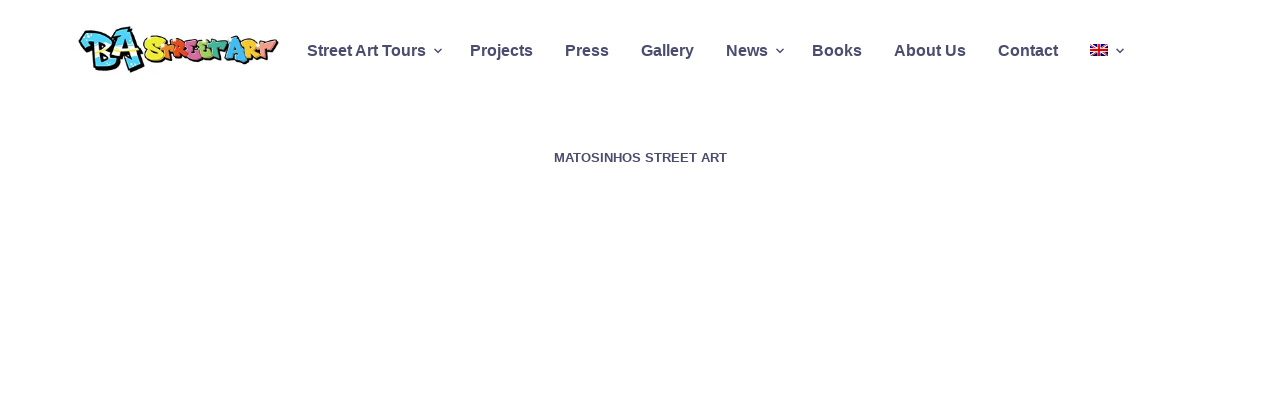

--- FILE ---
content_type: text/css
request_url: https://buenosairesstreetart.com/wp-content/litespeed/css/bd2abe32a7d48d126cfdb2621a517bc3.css?ver=1f6b7
body_size: 94797
content:
.wp-block-archives{box-sizing:border-box}.wp-block-archives-dropdown label{display:block}.wp-block-avatar{line-height:0}.wp-block-avatar,.wp-block-avatar img{box-sizing:border-box}.wp-block-avatar.aligncenter{text-align:center}.wp-block-audio{box-sizing:border-box}.wp-block-audio :where(figcaption){margin-bottom:1em;margin-top:.5em}.wp-block-audio audio{min-width:300px;width:100%}.wp-block-button__link{align-content:center;box-sizing:border-box;cursor:pointer;display:inline-block;height:100%;text-align:center;word-break:break-word}.wp-block-button__link.aligncenter{text-align:center}.wp-block-button__link.alignright{text-align:right}:where(.wp-block-button__link){border-radius:9999px;box-shadow:none;padding:calc(.667em + 2px) calc(1.333em + 2px);text-decoration:none}.wp-block-button[style*=text-decoration] .wp-block-button__link{text-decoration:inherit}.wp-block-buttons>.wp-block-button.has-custom-width{max-width:none}.wp-block-buttons>.wp-block-button.has-custom-width .wp-block-button__link{width:100%}.wp-block-buttons>.wp-block-button.has-custom-font-size .wp-block-button__link{font-size:inherit}.wp-block-buttons>.wp-block-button.wp-block-button__width-25{width:calc(25% - var(--wp--style--block-gap, .5em)*.75)}.wp-block-buttons>.wp-block-button.wp-block-button__width-50{width:calc(50% - var(--wp--style--block-gap, .5em)*.5)}.wp-block-buttons>.wp-block-button.wp-block-button__width-75{width:calc(75% - var(--wp--style--block-gap, .5em)*.25)}.wp-block-buttons>.wp-block-button.wp-block-button__width-100{flex-basis:100%;width:100%}.wp-block-buttons.is-vertical>.wp-block-button.wp-block-button__width-25{width:25%}.wp-block-buttons.is-vertical>.wp-block-button.wp-block-button__width-50{width:50%}.wp-block-buttons.is-vertical>.wp-block-button.wp-block-button__width-75{width:75%}.wp-block-button.is-style-squared,.wp-block-button__link.wp-block-button.is-style-squared{border-radius:0}.wp-block-button.no-border-radius,.wp-block-button__link.no-border-radius{border-radius:0!important}:root :where(.wp-block-button .wp-block-button__link.is-style-outline),:root :where(.wp-block-button.is-style-outline>.wp-block-button__link){border:2px solid;padding:.667em 1.333em}:root :where(.wp-block-button .wp-block-button__link.is-style-outline:not(.has-text-color)),:root :where(.wp-block-button.is-style-outline>.wp-block-button__link:not(.has-text-color)){color:currentColor}:root :where(.wp-block-button .wp-block-button__link.is-style-outline:not(.has-background)),:root :where(.wp-block-button.is-style-outline>.wp-block-button__link:not(.has-background)){background-color:initial;background-image:none}.wp-block-buttons{box-sizing:border-box}.wp-block-buttons.is-vertical{flex-direction:column}.wp-block-buttons.is-vertical>.wp-block-button:last-child{margin-bottom:0}.wp-block-buttons>.wp-block-button{display:inline-block;margin:0}.wp-block-buttons.is-content-justification-left{justify-content:flex-start}.wp-block-buttons.is-content-justification-left.is-vertical{align-items:flex-start}.wp-block-buttons.is-content-justification-center{justify-content:center}.wp-block-buttons.is-content-justification-center.is-vertical{align-items:center}.wp-block-buttons.is-content-justification-right{justify-content:flex-end}.wp-block-buttons.is-content-justification-right.is-vertical{align-items:flex-end}.wp-block-buttons.is-content-justification-space-between{justify-content:space-between}.wp-block-buttons.aligncenter{text-align:center}.wp-block-buttons:not(.is-content-justification-space-between,.is-content-justification-right,.is-content-justification-left,.is-content-justification-center) .wp-block-button.aligncenter{margin-left:auto;margin-right:auto;width:100%}.wp-block-buttons[style*=text-decoration] .wp-block-button,.wp-block-buttons[style*=text-decoration] .wp-block-button__link{text-decoration:inherit}.wp-block-buttons.has-custom-font-size .wp-block-button__link{font-size:inherit}.wp-block-buttons .wp-block-button__link{width:100%}.wp-block-button.aligncenter,.wp-block-calendar{text-align:center}.wp-block-calendar td,.wp-block-calendar th{border:1px solid;padding:.25em}.wp-block-calendar th{font-weight:400}.wp-block-calendar caption{background-color:inherit}.wp-block-calendar table{border-collapse:collapse;width:100%}.wp-block-calendar table:where(:not(.has-text-color)){color:#40464d}.wp-block-calendar table:where(:not(.has-text-color)) td,.wp-block-calendar table:where(:not(.has-text-color)) th{border-color:#ddd}.wp-block-calendar table.has-background th{background-color:inherit}.wp-block-calendar table.has-text-color th{color:inherit}:where(.wp-block-calendar table:not(.has-background) th){background:#ddd}.wp-block-categories{box-sizing:border-box}.wp-block-categories.alignleft{margin-right:2em}.wp-block-categories.alignright{margin-left:2em}.wp-block-categories.wp-block-categories-dropdown.aligncenter{text-align:center}.wp-block-categories .wp-block-categories__label{display:block;width:100%}.wp-block-code{box-sizing:border-box}.wp-block-code code{
  /*!rtl:begin:ignore*/direction:ltr;display:block;font-family:inherit;overflow-wrap:break-word;text-align:initial;white-space:pre-wrap
  /*!rtl:end:ignore*/}.wp-block-columns{align-items:normal!important;box-sizing:border-box;display:flex;flex-wrap:wrap!important}@media (min-width:782px){.wp-block-columns{flex-wrap:nowrap!important}}.wp-block-columns.are-vertically-aligned-top{align-items:flex-start}.wp-block-columns.are-vertically-aligned-center{align-items:center}.wp-block-columns.are-vertically-aligned-bottom{align-items:flex-end}@media (max-width:781px){.wp-block-columns:not(.is-not-stacked-on-mobile)>.wp-block-column{flex-basis:100%!important}}@media (min-width:782px){.wp-block-columns:not(.is-not-stacked-on-mobile)>.wp-block-column{flex-basis:0;flex-grow:1}.wp-block-columns:not(.is-not-stacked-on-mobile)>.wp-block-column[style*=flex-basis]{flex-grow:0}}.wp-block-columns.is-not-stacked-on-mobile{flex-wrap:nowrap!important}.wp-block-columns.is-not-stacked-on-mobile>.wp-block-column{flex-basis:0;flex-grow:1}.wp-block-columns.is-not-stacked-on-mobile>.wp-block-column[style*=flex-basis]{flex-grow:0}:where(.wp-block-columns){margin-bottom:1.75em}:where(.wp-block-columns.has-background){padding:1.25em 2.375em}.wp-block-column{flex-grow:1;min-width:0;overflow-wrap:break-word;word-break:break-word}.wp-block-column.is-vertically-aligned-top{align-self:flex-start}.wp-block-column.is-vertically-aligned-center{align-self:center}.wp-block-column.is-vertically-aligned-bottom{align-self:flex-end}.wp-block-column.is-vertically-aligned-stretch{align-self:stretch}.wp-block-column.is-vertically-aligned-bottom,.wp-block-column.is-vertically-aligned-center,.wp-block-column.is-vertically-aligned-top{width:100%}.wp-block-post-comments{box-sizing:border-box}.wp-block-post-comments .alignleft{float:left}.wp-block-post-comments .alignright{float:right}.wp-block-post-comments .navigation:after{clear:both;content:"";display:table}.wp-block-post-comments .commentlist{clear:both;list-style:none;margin:0;padding:0}.wp-block-post-comments .commentlist .comment{min-height:2.25em;padding-left:3.25em}.wp-block-post-comments .commentlist .comment p{font-size:1em;line-height:1.8;margin:1em 0}.wp-block-post-comments .commentlist .children{list-style:none;margin:0;padding:0}.wp-block-post-comments .comment-author{line-height:1.5}.wp-block-post-comments .comment-author .avatar{border-radius:1.5em;display:block;float:left;height:2.5em;margin-right:.75em;margin-top:.5em;width:2.5em}.wp-block-post-comments .comment-author cite{font-style:normal}.wp-block-post-comments .comment-meta{font-size:.875em;line-height:1.5}.wp-block-post-comments .comment-meta b{font-weight:400}.wp-block-post-comments .comment-meta .comment-awaiting-moderation{display:block;margin-bottom:1em;margin-top:1em}.wp-block-post-comments .comment-body .commentmetadata{font-size:.875em}.wp-block-post-comments .comment-form-author label,.wp-block-post-comments .comment-form-comment label,.wp-block-post-comments .comment-form-email label,.wp-block-post-comments .comment-form-url label{display:block;margin-bottom:.25em}.wp-block-post-comments .comment-form input:not([type=submit]):not([type=checkbox]),.wp-block-post-comments .comment-form textarea{box-sizing:border-box;display:block;width:100%}.wp-block-post-comments .comment-form-cookies-consent{display:flex;gap:.25em}.wp-block-post-comments .comment-form-cookies-consent #wp-comment-cookies-consent{margin-top:.35em}.wp-block-post-comments .comment-reply-title{margin-bottom:0}.wp-block-post-comments .comment-reply-title :where(small){font-size:var(--wp--preset--font-size--medium,smaller);margin-left:.5em}.wp-block-post-comments .reply{font-size:.875em;margin-bottom:1.4em}.wp-block-post-comments input:not([type=submit]),.wp-block-post-comments textarea{border:1px solid #949494;font-family:inherit;font-size:1em}.wp-block-post-comments input:not([type=submit]):not([type=checkbox]),.wp-block-post-comments textarea{padding:calc(.667em + 2px)}:where(.wp-block-post-comments input[type=submit]){border:none}.wp-block-comments{box-sizing:border-box}.wp-block-comments-pagination>.wp-block-comments-pagination-next,.wp-block-comments-pagination>.wp-block-comments-pagination-numbers,.wp-block-comments-pagination>.wp-block-comments-pagination-previous{font-size:inherit;margin-bottom:.5em;margin-right:.5em}.wp-block-comments-pagination>.wp-block-comments-pagination-next:last-child,.wp-block-comments-pagination>.wp-block-comments-pagination-numbers:last-child,.wp-block-comments-pagination>.wp-block-comments-pagination-previous:last-child{margin-right:0}.wp-block-comments-pagination .wp-block-comments-pagination-previous-arrow{display:inline-block;margin-right:1ch}.wp-block-comments-pagination .wp-block-comments-pagination-previous-arrow:not(.is-arrow-chevron){transform:scaleX(1)}.wp-block-comments-pagination .wp-block-comments-pagination-next-arrow{display:inline-block;margin-left:1ch}.wp-block-comments-pagination .wp-block-comments-pagination-next-arrow:not(.is-arrow-chevron){transform:scaleX(1)}.wp-block-comments-pagination.aligncenter{justify-content:center}.wp-block-comment-template{box-sizing:border-box;list-style:none;margin-bottom:0;max-width:100%;padding:0}.wp-block-comment-template li{clear:both}.wp-block-comment-template ol{list-style:none;margin-bottom:0;max-width:100%;padding-left:2rem}.wp-block-comment-template.alignleft{float:left}.wp-block-comment-template.aligncenter{margin-left:auto;margin-right:auto;width:fit-content}.wp-block-comment-template.alignright{float:right}.wp-block-comment-date{box-sizing:border-box}.comment-awaiting-moderation{display:block;font-size:.875em;line-height:1.5}.wp-block-comment-author-name,.wp-block-comment-content,.wp-block-comment-edit-link,.wp-block-comment-reply-link{box-sizing:border-box}.wp-block-cover,.wp-block-cover-image{align-items:center;background-position:50%;box-sizing:border-box;display:flex;justify-content:center;min-height:430px;overflow:hidden;overflow:clip;padding:1em;position:relative}.wp-block-cover .has-background-dim:not([class*=-background-color]),.wp-block-cover-image .has-background-dim:not([class*=-background-color]),.wp-block-cover-image.has-background-dim:not([class*=-background-color]),.wp-block-cover.has-background-dim:not([class*=-background-color]){background-color:#000}.wp-block-cover .has-background-dim.has-background-gradient,.wp-block-cover-image .has-background-dim.has-background-gradient{background-color:initial}.wp-block-cover-image.has-background-dim:before,.wp-block-cover.has-background-dim:before{background-color:inherit;content:""}.wp-block-cover .wp-block-cover__background,.wp-block-cover .wp-block-cover__gradient-background,.wp-block-cover-image .wp-block-cover__background,.wp-block-cover-image .wp-block-cover__gradient-background,.wp-block-cover-image.has-background-dim:not(.has-background-gradient):before,.wp-block-cover.has-background-dim:not(.has-background-gradient):before{bottom:0;left:0;opacity:.5;position:absolute;right:0;top:0}.wp-block-cover-image.has-background-dim.has-background-dim-10 .wp-block-cover__background,.wp-block-cover-image.has-background-dim.has-background-dim-10 .wp-block-cover__gradient-background,.wp-block-cover-image.has-background-dim.has-background-dim-10:not(.has-background-gradient):before,.wp-block-cover.has-background-dim.has-background-dim-10 .wp-block-cover__background,.wp-block-cover.has-background-dim.has-background-dim-10 .wp-block-cover__gradient-background,.wp-block-cover.has-background-dim.has-background-dim-10:not(.has-background-gradient):before{opacity:.1}.wp-block-cover-image.has-background-dim.has-background-dim-20 .wp-block-cover__background,.wp-block-cover-image.has-background-dim.has-background-dim-20 .wp-block-cover__gradient-background,.wp-block-cover-image.has-background-dim.has-background-dim-20:not(.has-background-gradient):before,.wp-block-cover.has-background-dim.has-background-dim-20 .wp-block-cover__background,.wp-block-cover.has-background-dim.has-background-dim-20 .wp-block-cover__gradient-background,.wp-block-cover.has-background-dim.has-background-dim-20:not(.has-background-gradient):before{opacity:.2}.wp-block-cover-image.has-background-dim.has-background-dim-30 .wp-block-cover__background,.wp-block-cover-image.has-background-dim.has-background-dim-30 .wp-block-cover__gradient-background,.wp-block-cover-image.has-background-dim.has-background-dim-30:not(.has-background-gradient):before,.wp-block-cover.has-background-dim.has-background-dim-30 .wp-block-cover__background,.wp-block-cover.has-background-dim.has-background-dim-30 .wp-block-cover__gradient-background,.wp-block-cover.has-background-dim.has-background-dim-30:not(.has-background-gradient):before{opacity:.3}.wp-block-cover-image.has-background-dim.has-background-dim-40 .wp-block-cover__background,.wp-block-cover-image.has-background-dim.has-background-dim-40 .wp-block-cover__gradient-background,.wp-block-cover-image.has-background-dim.has-background-dim-40:not(.has-background-gradient):before,.wp-block-cover.has-background-dim.has-background-dim-40 .wp-block-cover__background,.wp-block-cover.has-background-dim.has-background-dim-40 .wp-block-cover__gradient-background,.wp-block-cover.has-background-dim.has-background-dim-40:not(.has-background-gradient):before{opacity:.4}.wp-block-cover-image.has-background-dim.has-background-dim-50 .wp-block-cover__background,.wp-block-cover-image.has-background-dim.has-background-dim-50 .wp-block-cover__gradient-background,.wp-block-cover-image.has-background-dim.has-background-dim-50:not(.has-background-gradient):before,.wp-block-cover.has-background-dim.has-background-dim-50 .wp-block-cover__background,.wp-block-cover.has-background-dim.has-background-dim-50 .wp-block-cover__gradient-background,.wp-block-cover.has-background-dim.has-background-dim-50:not(.has-background-gradient):before{opacity:.5}.wp-block-cover-image.has-background-dim.has-background-dim-60 .wp-block-cover__background,.wp-block-cover-image.has-background-dim.has-background-dim-60 .wp-block-cover__gradient-background,.wp-block-cover-image.has-background-dim.has-background-dim-60:not(.has-background-gradient):before,.wp-block-cover.has-background-dim.has-background-dim-60 .wp-block-cover__background,.wp-block-cover.has-background-dim.has-background-dim-60 .wp-block-cover__gradient-background,.wp-block-cover.has-background-dim.has-background-dim-60:not(.has-background-gradient):before{opacity:.6}.wp-block-cover-image.has-background-dim.has-background-dim-70 .wp-block-cover__background,.wp-block-cover-image.has-background-dim.has-background-dim-70 .wp-block-cover__gradient-background,.wp-block-cover-image.has-background-dim.has-background-dim-70:not(.has-background-gradient):before,.wp-block-cover.has-background-dim.has-background-dim-70 .wp-block-cover__background,.wp-block-cover.has-background-dim.has-background-dim-70 .wp-block-cover__gradient-background,.wp-block-cover.has-background-dim.has-background-dim-70:not(.has-background-gradient):before{opacity:.7}.wp-block-cover-image.has-background-dim.has-background-dim-80 .wp-block-cover__background,.wp-block-cover-image.has-background-dim.has-background-dim-80 .wp-block-cover__gradient-background,.wp-block-cover-image.has-background-dim.has-background-dim-80:not(.has-background-gradient):before,.wp-block-cover.has-background-dim.has-background-dim-80 .wp-block-cover__background,.wp-block-cover.has-background-dim.has-background-dim-80 .wp-block-cover__gradient-background,.wp-block-cover.has-background-dim.has-background-dim-80:not(.has-background-gradient):before{opacity:.8}.wp-block-cover-image.has-background-dim.has-background-dim-90 .wp-block-cover__background,.wp-block-cover-image.has-background-dim.has-background-dim-90 .wp-block-cover__gradient-background,.wp-block-cover-image.has-background-dim.has-background-dim-90:not(.has-background-gradient):before,.wp-block-cover.has-background-dim.has-background-dim-90 .wp-block-cover__background,.wp-block-cover.has-background-dim.has-background-dim-90 .wp-block-cover__gradient-background,.wp-block-cover.has-background-dim.has-background-dim-90:not(.has-background-gradient):before{opacity:.9}.wp-block-cover-image.has-background-dim.has-background-dim-100 .wp-block-cover__background,.wp-block-cover-image.has-background-dim.has-background-dim-100 .wp-block-cover__gradient-background,.wp-block-cover-image.has-background-dim.has-background-dim-100:not(.has-background-gradient):before,.wp-block-cover.has-background-dim.has-background-dim-100 .wp-block-cover__background,.wp-block-cover.has-background-dim.has-background-dim-100 .wp-block-cover__gradient-background,.wp-block-cover.has-background-dim.has-background-dim-100:not(.has-background-gradient):before{opacity:1}.wp-block-cover .wp-block-cover__background.has-background-dim.has-background-dim-0,.wp-block-cover .wp-block-cover__gradient-background.has-background-dim.has-background-dim-0,.wp-block-cover-image .wp-block-cover__background.has-background-dim.has-background-dim-0,.wp-block-cover-image .wp-block-cover__gradient-background.has-background-dim.has-background-dim-0{opacity:0}.wp-block-cover .wp-block-cover__background.has-background-dim.has-background-dim-10,.wp-block-cover .wp-block-cover__gradient-background.has-background-dim.has-background-dim-10,.wp-block-cover-image .wp-block-cover__background.has-background-dim.has-background-dim-10,.wp-block-cover-image .wp-block-cover__gradient-background.has-background-dim.has-background-dim-10{opacity:.1}.wp-block-cover .wp-block-cover__background.has-background-dim.has-background-dim-20,.wp-block-cover .wp-block-cover__gradient-background.has-background-dim.has-background-dim-20,.wp-block-cover-image .wp-block-cover__background.has-background-dim.has-background-dim-20,.wp-block-cover-image .wp-block-cover__gradient-background.has-background-dim.has-background-dim-20{opacity:.2}.wp-block-cover .wp-block-cover__background.has-background-dim.has-background-dim-30,.wp-block-cover .wp-block-cover__gradient-background.has-background-dim.has-background-dim-30,.wp-block-cover-image .wp-block-cover__background.has-background-dim.has-background-dim-30,.wp-block-cover-image .wp-block-cover__gradient-background.has-background-dim.has-background-dim-30{opacity:.3}.wp-block-cover .wp-block-cover__background.has-background-dim.has-background-dim-40,.wp-block-cover .wp-block-cover__gradient-background.has-background-dim.has-background-dim-40,.wp-block-cover-image .wp-block-cover__background.has-background-dim.has-background-dim-40,.wp-block-cover-image .wp-block-cover__gradient-background.has-background-dim.has-background-dim-40{opacity:.4}.wp-block-cover .wp-block-cover__background.has-background-dim.has-background-dim-50,.wp-block-cover .wp-block-cover__gradient-background.has-background-dim.has-background-dim-50,.wp-block-cover-image .wp-block-cover__background.has-background-dim.has-background-dim-50,.wp-block-cover-image .wp-block-cover__gradient-background.has-background-dim.has-background-dim-50{opacity:.5}.wp-block-cover .wp-block-cover__background.has-background-dim.has-background-dim-60,.wp-block-cover .wp-block-cover__gradient-background.has-background-dim.has-background-dim-60,.wp-block-cover-image .wp-block-cover__background.has-background-dim.has-background-dim-60,.wp-block-cover-image .wp-block-cover__gradient-background.has-background-dim.has-background-dim-60{opacity:.6}.wp-block-cover .wp-block-cover__background.has-background-dim.has-background-dim-70,.wp-block-cover .wp-block-cover__gradient-background.has-background-dim.has-background-dim-70,.wp-block-cover-image .wp-block-cover__background.has-background-dim.has-background-dim-70,.wp-block-cover-image .wp-block-cover__gradient-background.has-background-dim.has-background-dim-70{opacity:.7}.wp-block-cover .wp-block-cover__background.has-background-dim.has-background-dim-80,.wp-block-cover .wp-block-cover__gradient-background.has-background-dim.has-background-dim-80,.wp-block-cover-image .wp-block-cover__background.has-background-dim.has-background-dim-80,.wp-block-cover-image .wp-block-cover__gradient-background.has-background-dim.has-background-dim-80{opacity:.8}.wp-block-cover .wp-block-cover__background.has-background-dim.has-background-dim-90,.wp-block-cover .wp-block-cover__gradient-background.has-background-dim.has-background-dim-90,.wp-block-cover-image .wp-block-cover__background.has-background-dim.has-background-dim-90,.wp-block-cover-image .wp-block-cover__gradient-background.has-background-dim.has-background-dim-90{opacity:.9}.wp-block-cover .wp-block-cover__background.has-background-dim.has-background-dim-100,.wp-block-cover .wp-block-cover__gradient-background.has-background-dim.has-background-dim-100,.wp-block-cover-image .wp-block-cover__background.has-background-dim.has-background-dim-100,.wp-block-cover-image .wp-block-cover__gradient-background.has-background-dim.has-background-dim-100{opacity:1}.wp-block-cover-image.alignleft,.wp-block-cover-image.alignright,.wp-block-cover.alignleft,.wp-block-cover.alignright{max-width:420px;width:100%}.wp-block-cover-image.aligncenter,.wp-block-cover-image.alignleft,.wp-block-cover-image.alignright,.wp-block-cover.aligncenter,.wp-block-cover.alignleft,.wp-block-cover.alignright{display:flex}.wp-block-cover .wp-block-cover__inner-container,.wp-block-cover-image .wp-block-cover__inner-container{color:inherit;position:relative;width:100%}.wp-block-cover-image.is-position-top-left,.wp-block-cover.is-position-top-left{align-items:flex-start;justify-content:flex-start}.wp-block-cover-image.is-position-top-center,.wp-block-cover.is-position-top-center{align-items:flex-start;justify-content:center}.wp-block-cover-image.is-position-top-right,.wp-block-cover.is-position-top-right{align-items:flex-start;justify-content:flex-end}.wp-block-cover-image.is-position-center-left,.wp-block-cover.is-position-center-left{align-items:center;justify-content:flex-start}.wp-block-cover-image.is-position-center-center,.wp-block-cover.is-position-center-center{align-items:center;justify-content:center}.wp-block-cover-image.is-position-center-right,.wp-block-cover.is-position-center-right{align-items:center;justify-content:flex-end}.wp-block-cover-image.is-position-bottom-left,.wp-block-cover.is-position-bottom-left{align-items:flex-end;justify-content:flex-start}.wp-block-cover-image.is-position-bottom-center,.wp-block-cover.is-position-bottom-center{align-items:flex-end;justify-content:center}.wp-block-cover-image.is-position-bottom-right,.wp-block-cover.is-position-bottom-right{align-items:flex-end;justify-content:flex-end}.wp-block-cover-image.has-custom-content-position.has-custom-content-position .wp-block-cover__inner-container,.wp-block-cover.has-custom-content-position.has-custom-content-position .wp-block-cover__inner-container{margin:0}.wp-block-cover-image.has-custom-content-position.has-custom-content-position.is-position-bottom-left .wp-block-cover__inner-container,.wp-block-cover-image.has-custom-content-position.has-custom-content-position.is-position-bottom-right .wp-block-cover__inner-container,.wp-block-cover-image.has-custom-content-position.has-custom-content-position.is-position-center-left .wp-block-cover__inner-container,.wp-block-cover-image.has-custom-content-position.has-custom-content-position.is-position-center-right .wp-block-cover__inner-container,.wp-block-cover-image.has-custom-content-position.has-custom-content-position.is-position-top-left .wp-block-cover__inner-container,.wp-block-cover-image.has-custom-content-position.has-custom-content-position.is-position-top-right .wp-block-cover__inner-container,.wp-block-cover.has-custom-content-position.has-custom-content-position.is-position-bottom-left .wp-block-cover__inner-container,.wp-block-cover.has-custom-content-position.has-custom-content-position.is-position-bottom-right .wp-block-cover__inner-container,.wp-block-cover.has-custom-content-position.has-custom-content-position.is-position-center-left .wp-block-cover__inner-container,.wp-block-cover.has-custom-content-position.has-custom-content-position.is-position-center-right .wp-block-cover__inner-container,.wp-block-cover.has-custom-content-position.has-custom-content-position.is-position-top-left .wp-block-cover__inner-container,.wp-block-cover.has-custom-content-position.has-custom-content-position.is-position-top-right .wp-block-cover__inner-container{margin:0;width:auto}.wp-block-cover .wp-block-cover__image-background,.wp-block-cover video.wp-block-cover__video-background,.wp-block-cover-image .wp-block-cover__image-background,.wp-block-cover-image video.wp-block-cover__video-background{border:none;bottom:0;box-shadow:none;height:100%;left:0;margin:0;max-height:none;max-width:none;object-fit:cover;outline:none;padding:0;position:absolute;right:0;top:0;width:100%}.wp-block-cover-image.has-parallax,.wp-block-cover.has-parallax,.wp-block-cover__image-background.has-parallax,video.wp-block-cover__video-background.has-parallax{background-attachment:fixed;background-repeat:no-repeat;background-size:cover}@supports (-webkit-touch-callout:inherit){.wp-block-cover-image.has-parallax,.wp-block-cover.has-parallax,.wp-block-cover__image-background.has-parallax,video.wp-block-cover__video-background.has-parallax{background-attachment:scroll}}@media (prefers-reduced-motion:reduce){.wp-block-cover-image.has-parallax,.wp-block-cover.has-parallax,.wp-block-cover__image-background.has-parallax,video.wp-block-cover__video-background.has-parallax{background-attachment:scroll}}.wp-block-cover-image.is-repeated,.wp-block-cover.is-repeated,.wp-block-cover__image-background.is-repeated,video.wp-block-cover__video-background.is-repeated{background-repeat:repeat;background-size:auto}.wp-block-cover-image-text,.wp-block-cover-image-text a,.wp-block-cover-image-text a:active,.wp-block-cover-image-text a:focus,.wp-block-cover-image-text a:hover,.wp-block-cover-text,.wp-block-cover-text a,.wp-block-cover-text a:active,.wp-block-cover-text a:focus,.wp-block-cover-text a:hover,section.wp-block-cover-image h2,section.wp-block-cover-image h2 a,section.wp-block-cover-image h2 a:active,section.wp-block-cover-image h2 a:focus,section.wp-block-cover-image h2 a:hover{color:#fff}.wp-block-cover-image .wp-block-cover.has-left-content{justify-content:flex-start}.wp-block-cover-image .wp-block-cover.has-right-content{justify-content:flex-end}.wp-block-cover-image.has-left-content .wp-block-cover-image-text,.wp-block-cover.has-left-content .wp-block-cover-text,section.wp-block-cover-image.has-left-content>h2{margin-left:0;text-align:left}.wp-block-cover-image.has-right-content .wp-block-cover-image-text,.wp-block-cover.has-right-content .wp-block-cover-text,section.wp-block-cover-image.has-right-content>h2{margin-right:0;text-align:right}.wp-block-cover .wp-block-cover-text,.wp-block-cover-image .wp-block-cover-image-text,section.wp-block-cover-image>h2{font-size:2em;line-height:1.25;margin-bottom:0;max-width:840px;padding:.44em;text-align:center;z-index:1}:where(.wp-block-cover-image:not(.has-text-color)),:where(.wp-block-cover:not(.has-text-color)){color:#fff}:where(.wp-block-cover-image.is-light:not(.has-text-color)),:where(.wp-block-cover.is-light:not(.has-text-color)){color:#000}:root :where(.wp-block-cover h1:not(.has-text-color)),:root :where(.wp-block-cover h2:not(.has-text-color)),:root :where(.wp-block-cover h3:not(.has-text-color)),:root :where(.wp-block-cover h4:not(.has-text-color)),:root :where(.wp-block-cover h5:not(.has-text-color)),:root :where(.wp-block-cover h6:not(.has-text-color)),:root :where(.wp-block-cover p:not(.has-text-color)){color:inherit}body:not(.editor-styles-wrapper) .wp-block-cover:not(.wp-block-cover:has(.wp-block-cover__background+.wp-block-cover__inner-container)) .wp-block-cover__image-background,body:not(.editor-styles-wrapper) .wp-block-cover:not(.wp-block-cover:has(.wp-block-cover__background+.wp-block-cover__inner-container)) .wp-block-cover__video-background{z-index:0}body:not(.editor-styles-wrapper) .wp-block-cover:not(.wp-block-cover:has(.wp-block-cover__background+.wp-block-cover__inner-container)) .wp-block-cover__background,body:not(.editor-styles-wrapper) .wp-block-cover:not(.wp-block-cover:has(.wp-block-cover__background+.wp-block-cover__inner-container)) .wp-block-cover__gradient-background,body:not(.editor-styles-wrapper) .wp-block-cover:not(.wp-block-cover:has(.wp-block-cover__background+.wp-block-cover__inner-container)) .wp-block-cover__inner-container,body:not(.editor-styles-wrapper) .wp-block-cover:not(.wp-block-cover:has(.wp-block-cover__background+.wp-block-cover__inner-container)).has-background-dim:not(.has-background-gradient):before{z-index:1}.has-modal-open body:not(.editor-styles-wrapper) .wp-block-cover:not(.wp-block-cover:has(.wp-block-cover__background+.wp-block-cover__inner-container)) .wp-block-cover__inner-container{z-index:auto}.wp-block-details{box-sizing:border-box}.wp-block-details summary{cursor:pointer}.wp-block-embed.alignleft,.wp-block-embed.alignright,.wp-block[data-align=left]>[data-type="core/embed"],.wp-block[data-align=right]>[data-type="core/embed"]{max-width:360px;width:100%}.wp-block-embed.alignleft .wp-block-embed__wrapper,.wp-block-embed.alignright .wp-block-embed__wrapper,.wp-block[data-align=left]>[data-type="core/embed"] .wp-block-embed__wrapper,.wp-block[data-align=right]>[data-type="core/embed"] .wp-block-embed__wrapper{min-width:280px}.wp-block-cover .wp-block-embed{min-height:240px;min-width:320px}.wp-block-embed{overflow-wrap:break-word}.wp-block-embed :where(figcaption){margin-bottom:1em;margin-top:.5em}.wp-block-embed iframe{max-width:100%}.wp-block-embed__wrapper{position:relative}.wp-embed-responsive .wp-has-aspect-ratio .wp-block-embed__wrapper:before{content:"";display:block;padding-top:50%}.wp-embed-responsive .wp-has-aspect-ratio iframe{bottom:0;height:100%;left:0;position:absolute;right:0;top:0;width:100%}.wp-embed-responsive .wp-embed-aspect-21-9 .wp-block-embed__wrapper:before{padding-top:42.85%}.wp-embed-responsive .wp-embed-aspect-18-9 .wp-block-embed__wrapper:before{padding-top:50%}.wp-embed-responsive .wp-embed-aspect-16-9 .wp-block-embed__wrapper:before{padding-top:56.25%}.wp-embed-responsive .wp-embed-aspect-4-3 .wp-block-embed__wrapper:before{padding-top:75%}.wp-embed-responsive .wp-embed-aspect-1-1 .wp-block-embed__wrapper:before{padding-top:100%}.wp-embed-responsive .wp-embed-aspect-9-16 .wp-block-embed__wrapper:before{padding-top:177.77%}.wp-embed-responsive .wp-embed-aspect-1-2 .wp-block-embed__wrapper:before{padding-top:200%}.wp-block-file{box-sizing:border-box}.wp-block-file:not(.wp-element-button){font-size:.8em}.wp-block-file.aligncenter{text-align:center}.wp-block-file.alignright{text-align:right}.wp-block-file *+.wp-block-file__button{margin-left:.75em}:where(.wp-block-file){margin-bottom:1.5em}.wp-block-file__embed{margin-bottom:1em}:where(.wp-block-file__button){border-radius:2em;display:inline-block;padding:.5em 1em}:where(.wp-block-file__button):is(a):active,:where(.wp-block-file__button):is(a):focus,:where(.wp-block-file__button):is(a):hover,:where(.wp-block-file__button):is(a):visited{box-shadow:none;color:#fff;opacity:.85;text-decoration:none}.wp-block-form-input__label{display:flex;flex-direction:column;gap:.25em;margin-bottom:.5em;width:100%}.wp-block-form-input__label.is-label-inline{align-items:center;flex-direction:row;gap:.5em}.wp-block-form-input__label.is-label-inline .wp-block-form-input__label-content{margin-bottom:.5em}.wp-block-form-input__label:has(input[type=checkbox]){flex-direction:row;width:fit-content}.wp-block-form-input__label:has(input[type=checkbox]) .wp-block-form-input__label-content{margin:0}.wp-block-form-input__label:has(.wp-block-form-input__label-content+input[type=checkbox]){flex-direction:row-reverse}.wp-block-form-input__label-content{width:fit-content}.wp-block-form-input__input{font-size:1em;margin-bottom:.5em;padding:0 .5em}.wp-block-form-input__input[type=date],.wp-block-form-input__input[type=datetime-local],.wp-block-form-input__input[type=datetime],.wp-block-form-input__input[type=email],.wp-block-form-input__input[type=month],.wp-block-form-input__input[type=number],.wp-block-form-input__input[type=password],.wp-block-form-input__input[type=search],.wp-block-form-input__input[type=tel],.wp-block-form-input__input[type=text],.wp-block-form-input__input[type=time],.wp-block-form-input__input[type=url],.wp-block-form-input__input[type=week]{border:1px solid;line-height:2;min-height:2em}textarea.wp-block-form-input__input{min-height:10em}.blocks-gallery-grid:not(.has-nested-images),.wp-block-gallery:not(.has-nested-images){display:flex;flex-wrap:wrap;list-style-type:none;margin:0;padding:0}.blocks-gallery-grid:not(.has-nested-images) .blocks-gallery-image,.blocks-gallery-grid:not(.has-nested-images) .blocks-gallery-item,.wp-block-gallery:not(.has-nested-images) .blocks-gallery-image,.wp-block-gallery:not(.has-nested-images) .blocks-gallery-item{display:flex;flex-direction:column;flex-grow:1;justify-content:center;margin:0 1em 1em 0;position:relative;width:calc(50% - 1em)}.blocks-gallery-grid:not(.has-nested-images) .blocks-gallery-image:nth-of-type(2n),.blocks-gallery-grid:not(.has-nested-images) .blocks-gallery-item:nth-of-type(2n),.wp-block-gallery:not(.has-nested-images) .blocks-gallery-image:nth-of-type(2n),.wp-block-gallery:not(.has-nested-images) .blocks-gallery-item:nth-of-type(2n){margin-right:0}.blocks-gallery-grid:not(.has-nested-images) .blocks-gallery-image figure,.blocks-gallery-grid:not(.has-nested-images) .blocks-gallery-item figure,.wp-block-gallery:not(.has-nested-images) .blocks-gallery-image figure,.wp-block-gallery:not(.has-nested-images) .blocks-gallery-item figure{align-items:flex-end;display:flex;height:100%;justify-content:flex-start;margin:0}.blocks-gallery-grid:not(.has-nested-images) .blocks-gallery-image img,.blocks-gallery-grid:not(.has-nested-images) .blocks-gallery-item img,.wp-block-gallery:not(.has-nested-images) .blocks-gallery-image img,.wp-block-gallery:not(.has-nested-images) .blocks-gallery-item img{display:block;height:auto;max-width:100%;width:auto}.blocks-gallery-grid:not(.has-nested-images) .blocks-gallery-image figcaption,.blocks-gallery-grid:not(.has-nested-images) .blocks-gallery-item figcaption,.wp-block-gallery:not(.has-nested-images) .blocks-gallery-image figcaption,.wp-block-gallery:not(.has-nested-images) .blocks-gallery-item figcaption{background:linear-gradient(0deg,#000000b3,#0000004d 70%,#0000);bottom:0;box-sizing:border-box;color:#fff;font-size:.8em;margin:0;max-height:100%;overflow:auto;padding:3em .77em .7em;position:absolute;text-align:center;width:100%;z-index:2}.blocks-gallery-grid:not(.has-nested-images) .blocks-gallery-image figcaption img,.blocks-gallery-grid:not(.has-nested-images) .blocks-gallery-item figcaption img,.wp-block-gallery:not(.has-nested-images) .blocks-gallery-image figcaption img,.wp-block-gallery:not(.has-nested-images) .blocks-gallery-item figcaption img{display:inline}.blocks-gallery-grid:not(.has-nested-images) figcaption,.wp-block-gallery:not(.has-nested-images) figcaption{flex-grow:1}.blocks-gallery-grid:not(.has-nested-images).is-cropped .blocks-gallery-image a,.blocks-gallery-grid:not(.has-nested-images).is-cropped .blocks-gallery-image img,.blocks-gallery-grid:not(.has-nested-images).is-cropped .blocks-gallery-item a,.blocks-gallery-grid:not(.has-nested-images).is-cropped .blocks-gallery-item img,.wp-block-gallery:not(.has-nested-images).is-cropped .blocks-gallery-image a,.wp-block-gallery:not(.has-nested-images).is-cropped .blocks-gallery-image img,.wp-block-gallery:not(.has-nested-images).is-cropped .blocks-gallery-item a,.wp-block-gallery:not(.has-nested-images).is-cropped .blocks-gallery-item img{flex:1;height:100%;object-fit:cover;width:100%}.blocks-gallery-grid:not(.has-nested-images).columns-1 .blocks-gallery-image,.blocks-gallery-grid:not(.has-nested-images).columns-1 .blocks-gallery-item,.wp-block-gallery:not(.has-nested-images).columns-1 .blocks-gallery-image,.wp-block-gallery:not(.has-nested-images).columns-1 .blocks-gallery-item{margin-right:0;width:100%}@media (min-width:600px){.blocks-gallery-grid:not(.has-nested-images).columns-3 .blocks-gallery-image,.blocks-gallery-grid:not(.has-nested-images).columns-3 .blocks-gallery-item,.wp-block-gallery:not(.has-nested-images).columns-3 .blocks-gallery-image,.wp-block-gallery:not(.has-nested-images).columns-3 .blocks-gallery-item{margin-right:1em;width:calc(33.33333% - .66667em)}.blocks-gallery-grid:not(.has-nested-images).columns-4 .blocks-gallery-image,.blocks-gallery-grid:not(.has-nested-images).columns-4 .blocks-gallery-item,.wp-block-gallery:not(.has-nested-images).columns-4 .blocks-gallery-image,.wp-block-gallery:not(.has-nested-images).columns-4 .blocks-gallery-item{margin-right:1em;width:calc(25% - .75em)}.blocks-gallery-grid:not(.has-nested-images).columns-5 .blocks-gallery-image,.blocks-gallery-grid:not(.has-nested-images).columns-5 .blocks-gallery-item,.wp-block-gallery:not(.has-nested-images).columns-5 .blocks-gallery-image,.wp-block-gallery:not(.has-nested-images).columns-5 .blocks-gallery-item{margin-right:1em;width:calc(20% - .8em)}.blocks-gallery-grid:not(.has-nested-images).columns-6 .blocks-gallery-image,.blocks-gallery-grid:not(.has-nested-images).columns-6 .blocks-gallery-item,.wp-block-gallery:not(.has-nested-images).columns-6 .blocks-gallery-image,.wp-block-gallery:not(.has-nested-images).columns-6 .blocks-gallery-item{margin-right:1em;width:calc(16.66667% - .83333em)}.blocks-gallery-grid:not(.has-nested-images).columns-7 .blocks-gallery-image,.blocks-gallery-grid:not(.has-nested-images).columns-7 .blocks-gallery-item,.wp-block-gallery:not(.has-nested-images).columns-7 .blocks-gallery-image,.wp-block-gallery:not(.has-nested-images).columns-7 .blocks-gallery-item{margin-right:1em;width:calc(14.28571% - .85714em)}.blocks-gallery-grid:not(.has-nested-images).columns-8 .blocks-gallery-image,.blocks-gallery-grid:not(.has-nested-images).columns-8 .blocks-gallery-item,.wp-block-gallery:not(.has-nested-images).columns-8 .blocks-gallery-image,.wp-block-gallery:not(.has-nested-images).columns-8 .blocks-gallery-item{margin-right:1em;width:calc(12.5% - .875em)}.blocks-gallery-grid:not(.has-nested-images).columns-1 .blocks-gallery-image:nth-of-type(1n),.blocks-gallery-grid:not(.has-nested-images).columns-1 .blocks-gallery-item:nth-of-type(1n),.blocks-gallery-grid:not(.has-nested-images).columns-2 .blocks-gallery-image:nth-of-type(2n),.blocks-gallery-grid:not(.has-nested-images).columns-2 .blocks-gallery-item:nth-of-type(2n),.blocks-gallery-grid:not(.has-nested-images).columns-3 .blocks-gallery-image:nth-of-type(3n),.blocks-gallery-grid:not(.has-nested-images).columns-3 .blocks-gallery-item:nth-of-type(3n),.blocks-gallery-grid:not(.has-nested-images).columns-4 .blocks-gallery-image:nth-of-type(4n),.blocks-gallery-grid:not(.has-nested-images).columns-4 .blocks-gallery-item:nth-of-type(4n),.blocks-gallery-grid:not(.has-nested-images).columns-5 .blocks-gallery-image:nth-of-type(5n),.blocks-gallery-grid:not(.has-nested-images).columns-5 .blocks-gallery-item:nth-of-type(5n),.blocks-gallery-grid:not(.has-nested-images).columns-6 .blocks-gallery-image:nth-of-type(6n),.blocks-gallery-grid:not(.has-nested-images).columns-6 .blocks-gallery-item:nth-of-type(6n),.blocks-gallery-grid:not(.has-nested-images).columns-7 .blocks-gallery-image:nth-of-type(7n),.blocks-gallery-grid:not(.has-nested-images).columns-7 .blocks-gallery-item:nth-of-type(7n),.blocks-gallery-grid:not(.has-nested-images).columns-8 .blocks-gallery-image:nth-of-type(8n),.blocks-gallery-grid:not(.has-nested-images).columns-8 .blocks-gallery-item:nth-of-type(8n),.wp-block-gallery:not(.has-nested-images).columns-1 .blocks-gallery-image:nth-of-type(1n),.wp-block-gallery:not(.has-nested-images).columns-1 .blocks-gallery-item:nth-of-type(1n),.wp-block-gallery:not(.has-nested-images).columns-2 .blocks-gallery-image:nth-of-type(2n),.wp-block-gallery:not(.has-nested-images).columns-2 .blocks-gallery-item:nth-of-type(2n),.wp-block-gallery:not(.has-nested-images).columns-3 .blocks-gallery-image:nth-of-type(3n),.wp-block-gallery:not(.has-nested-images).columns-3 .blocks-gallery-item:nth-of-type(3n),.wp-block-gallery:not(.has-nested-images).columns-4 .blocks-gallery-image:nth-of-type(4n),.wp-block-gallery:not(.has-nested-images).columns-4 .blocks-gallery-item:nth-of-type(4n),.wp-block-gallery:not(.has-nested-images).columns-5 .blocks-gallery-image:nth-of-type(5n),.wp-block-gallery:not(.has-nested-images).columns-5 .blocks-gallery-item:nth-of-type(5n),.wp-block-gallery:not(.has-nested-images).columns-6 .blocks-gallery-image:nth-of-type(6n),.wp-block-gallery:not(.has-nested-images).columns-6 .blocks-gallery-item:nth-of-type(6n),.wp-block-gallery:not(.has-nested-images).columns-7 .blocks-gallery-image:nth-of-type(7n),.wp-block-gallery:not(.has-nested-images).columns-7 .blocks-gallery-item:nth-of-type(7n),.wp-block-gallery:not(.has-nested-images).columns-8 .blocks-gallery-image:nth-of-type(8n),.wp-block-gallery:not(.has-nested-images).columns-8 .blocks-gallery-item:nth-of-type(8n){margin-right:0}}.blocks-gallery-grid:not(.has-nested-images) .blocks-gallery-image:last-child,.blocks-gallery-grid:not(.has-nested-images) .blocks-gallery-item:last-child,.wp-block-gallery:not(.has-nested-images) .blocks-gallery-image:last-child,.wp-block-gallery:not(.has-nested-images) .blocks-gallery-item:last-child{margin-right:0}.blocks-gallery-grid:not(.has-nested-images).alignleft,.blocks-gallery-grid:not(.has-nested-images).alignright,.wp-block-gallery:not(.has-nested-images).alignleft,.wp-block-gallery:not(.has-nested-images).alignright{max-width:420px;width:100%}.blocks-gallery-grid:not(.has-nested-images).aligncenter .blocks-gallery-item figure,.wp-block-gallery:not(.has-nested-images).aligncenter .blocks-gallery-item figure{justify-content:center}.wp-block-gallery:not(.is-cropped) .blocks-gallery-item{align-self:flex-start}figure.wp-block-gallery.has-nested-images{align-items:normal}.wp-block-gallery.has-nested-images figure.wp-block-image:not(#individual-image){margin:0;width:calc(50% - var(--wp--style--unstable-gallery-gap, 16px)/2)}.wp-block-gallery.has-nested-images figure.wp-block-image{box-sizing:border-box;display:flex;flex-direction:column;flex-grow:1;justify-content:center;max-width:100%;position:relative}.wp-block-gallery.has-nested-images figure.wp-block-image>a,.wp-block-gallery.has-nested-images figure.wp-block-image>div{flex-direction:column;flex-grow:1;margin:0}.wp-block-gallery.has-nested-images figure.wp-block-image img{display:block;height:auto;max-width:100%!important;width:auto}.wp-block-gallery.has-nested-images figure.wp-block-image figcaption,.wp-block-gallery.has-nested-images figure.wp-block-image:has(figcaption):before{bottom:0;left:0;max-height:100%;position:absolute;right:0}.wp-block-gallery.has-nested-images figure.wp-block-image:has(figcaption):before{-webkit-backdrop-filter:blur(3px);backdrop-filter:blur(3px);content:"";height:100%;-webkit-mask-image:linear-gradient(0deg,#000 20%,#0000);mask-image:linear-gradient(0deg,#000 20%,#0000);max-height:40%}.wp-block-gallery.has-nested-images figure.wp-block-image figcaption{background:linear-gradient(0deg,#0006,#0000);box-sizing:border-box;color:#fff;font-size:13px;margin:0;overflow:auto;padding:1em;scrollbar-color:#0000 #0000;scrollbar-gutter:stable both-edges;scrollbar-width:thin;text-align:center;text-shadow:0 0 1.5px #000;will-change:transform}.wp-block-gallery.has-nested-images figure.wp-block-image figcaption::-webkit-scrollbar{height:12px;width:12px}.wp-block-gallery.has-nested-images figure.wp-block-image figcaption::-webkit-scrollbar-track{background-color:initial}.wp-block-gallery.has-nested-images figure.wp-block-image figcaption::-webkit-scrollbar-thumb{background-clip:padding-box;background-color:initial;border:3px solid #0000;border-radius:8px}.wp-block-gallery.has-nested-images figure.wp-block-image figcaption:focus-within::-webkit-scrollbar-thumb,.wp-block-gallery.has-nested-images figure.wp-block-image figcaption:focus::-webkit-scrollbar-thumb,.wp-block-gallery.has-nested-images figure.wp-block-image figcaption:hover::-webkit-scrollbar-thumb{background-color:#fffc}.wp-block-gallery.has-nested-images figure.wp-block-image figcaption:focus,.wp-block-gallery.has-nested-images figure.wp-block-image figcaption:focus-within,.wp-block-gallery.has-nested-images figure.wp-block-image figcaption:hover{scrollbar-color:#fffc #0000}@media (hover:none){.wp-block-gallery.has-nested-images figure.wp-block-image figcaption{scrollbar-color:#fffc #0000}}.wp-block-gallery.has-nested-images figure.wp-block-image figcaption img{display:inline}.wp-block-gallery.has-nested-images figure.wp-block-image figcaption a{color:inherit}.wp-block-gallery.has-nested-images figure.wp-block-image.has-custom-border img{box-sizing:border-box}.wp-block-gallery.has-nested-images figure.wp-block-image.has-custom-border>a,.wp-block-gallery.has-nested-images figure.wp-block-image.has-custom-border>div,.wp-block-gallery.has-nested-images figure.wp-block-image.is-style-rounded>a,.wp-block-gallery.has-nested-images figure.wp-block-image.is-style-rounded>div{flex:1 1 auto}.wp-block-gallery.has-nested-images figure.wp-block-image.has-custom-border figcaption,.wp-block-gallery.has-nested-images figure.wp-block-image.is-style-rounded figcaption{background:none;color:inherit;flex:initial;margin:0;padding:10px 10px 9px;position:relative;text-shadow:none}.wp-block-gallery.has-nested-images figure.wp-block-image.has-custom-border:before,.wp-block-gallery.has-nested-images figure.wp-block-image.is-style-rounded:before{content:none}.wp-block-gallery.has-nested-images figcaption{flex-basis:100%;flex-grow:1;text-align:center}.wp-block-gallery.has-nested-images:not(.is-cropped) figure.wp-block-image:not(#individual-image){margin-bottom:auto;margin-top:0}.wp-block-gallery.has-nested-images.is-cropped figure.wp-block-image:not(#individual-image){align-self:inherit}.wp-block-gallery.has-nested-images.is-cropped figure.wp-block-image:not(#individual-image)>a,.wp-block-gallery.has-nested-images.is-cropped figure.wp-block-image:not(#individual-image)>div:not(.components-drop-zone){display:flex}.wp-block-gallery.has-nested-images.is-cropped figure.wp-block-image:not(#individual-image) a,.wp-block-gallery.has-nested-images.is-cropped figure.wp-block-image:not(#individual-image) img{flex:1 0 0%;height:100%;object-fit:cover;width:100%}.wp-block-gallery.has-nested-images.columns-1 figure.wp-block-image:not(#individual-image){width:100%}@media (min-width:600px){.wp-block-gallery.has-nested-images.columns-3 figure.wp-block-image:not(#individual-image){width:calc(33.33333% - var(--wp--style--unstable-gallery-gap, 16px)*.66667)}.wp-block-gallery.has-nested-images.columns-4 figure.wp-block-image:not(#individual-image){width:calc(25% - var(--wp--style--unstable-gallery-gap, 16px)*.75)}.wp-block-gallery.has-nested-images.columns-5 figure.wp-block-image:not(#individual-image){width:calc(20% - var(--wp--style--unstable-gallery-gap, 16px)*.8)}.wp-block-gallery.has-nested-images.columns-6 figure.wp-block-image:not(#individual-image){width:calc(16.66667% - var(--wp--style--unstable-gallery-gap, 16px)*.83333)}.wp-block-gallery.has-nested-images.columns-7 figure.wp-block-image:not(#individual-image){width:calc(14.28571% - var(--wp--style--unstable-gallery-gap, 16px)*.85714)}.wp-block-gallery.has-nested-images.columns-8 figure.wp-block-image:not(#individual-image){width:calc(12.5% - var(--wp--style--unstable-gallery-gap, 16px)*.875)}.wp-block-gallery.has-nested-images.columns-default figure.wp-block-image:not(#individual-image){width:calc(33.33% - var(--wp--style--unstable-gallery-gap, 16px)*.66667)}.wp-block-gallery.has-nested-images.columns-default figure.wp-block-image:not(#individual-image):first-child:nth-last-child(2),.wp-block-gallery.has-nested-images.columns-default figure.wp-block-image:not(#individual-image):first-child:nth-last-child(2)~figure.wp-block-image:not(#individual-image){width:calc(50% - var(--wp--style--unstable-gallery-gap, 16px)*.5)}.wp-block-gallery.has-nested-images.columns-default figure.wp-block-image:not(#individual-image):first-child:last-child{width:100%}}.wp-block-gallery.has-nested-images.alignleft,.wp-block-gallery.has-nested-images.alignright{max-width:420px;width:100%}.wp-block-gallery.has-nested-images.aligncenter{justify-content:center}.wp-block-group{box-sizing:border-box}:where(.wp-block-group.wp-block-group-is-layout-constrained){position:relative}h1.has-background,h2.has-background,h3.has-background,h4.has-background,h5.has-background,h6.has-background{padding:1.25em 2.375em}h1.has-text-align-left[style*=writing-mode]:where([style*=vertical-lr]),h1.has-text-align-right[style*=writing-mode]:where([style*=vertical-rl]),h2.has-text-align-left[style*=writing-mode]:where([style*=vertical-lr]),h2.has-text-align-right[style*=writing-mode]:where([style*=vertical-rl]),h3.has-text-align-left[style*=writing-mode]:where([style*=vertical-lr]),h3.has-text-align-right[style*=writing-mode]:where([style*=vertical-rl]),h4.has-text-align-left[style*=writing-mode]:where([style*=vertical-lr]),h4.has-text-align-right[style*=writing-mode]:where([style*=vertical-rl]),h5.has-text-align-left[style*=writing-mode]:where([style*=vertical-lr]),h5.has-text-align-right[style*=writing-mode]:where([style*=vertical-rl]),h6.has-text-align-left[style*=writing-mode]:where([style*=vertical-lr]),h6.has-text-align-right[style*=writing-mode]:where([style*=vertical-rl]){rotate:180deg}.wp-block-image>a,.wp-block-image>figure>a{display:inline-block}.wp-block-image img{box-sizing:border-box;height:auto;max-width:100%;vertical-align:bottom}@media not (prefers-reduced-motion){.wp-block-image img.hide{visibility:hidden}.wp-block-image img.show{animation:show-content-image .4s}}.wp-block-image[style*=border-radius] img,.wp-block-image[style*=border-radius]>a{border-radius:inherit}.wp-block-image.has-custom-border img{box-sizing:border-box}.wp-block-image.aligncenter{text-align:center}.wp-block-image.alignfull>a,.wp-block-image.alignwide>a{width:100%}.wp-block-image.alignfull img,.wp-block-image.alignwide img{height:auto;width:100%}.wp-block-image .aligncenter,.wp-block-image .alignleft,.wp-block-image .alignright,.wp-block-image.aligncenter,.wp-block-image.alignleft,.wp-block-image.alignright{display:table}.wp-block-image .aligncenter>figcaption,.wp-block-image .alignleft>figcaption,.wp-block-image .alignright>figcaption,.wp-block-image.aligncenter>figcaption,.wp-block-image.alignleft>figcaption,.wp-block-image.alignright>figcaption{caption-side:bottom;display:table-caption}.wp-block-image .alignleft{float:left;margin:.5em 1em .5em 0}.wp-block-image .alignright{float:right;margin:.5em 0 .5em 1em}.wp-block-image .aligncenter{margin-left:auto;margin-right:auto}.wp-block-image :where(figcaption){margin-bottom:1em;margin-top:.5em}.wp-block-image.is-style-circle-mask img{border-radius:9999px}@supports ((-webkit-mask-image:none) or (mask-image:none)) or (-webkit-mask-image:none){.wp-block-image.is-style-circle-mask img{border-radius:0;-webkit-mask-image:url('data:image/svg+xml;utf8,<svg viewBox="0 0 100 100" xmlns="http://www.w3.org/2000/svg"><circle cx="50" cy="50" r="50"/></svg>');mask-image:url('data:image/svg+xml;utf8,<svg viewBox="0 0 100 100" xmlns="http://www.w3.org/2000/svg"><circle cx="50" cy="50" r="50"/></svg>');mask-mode:alpha;-webkit-mask-position:center;mask-position:center;-webkit-mask-repeat:no-repeat;mask-repeat:no-repeat;-webkit-mask-size:contain;mask-size:contain}}:root :where(.wp-block-image.is-style-rounded img,.wp-block-image .is-style-rounded img){border-radius:9999px}.wp-block-image figure{margin:0}.wp-lightbox-container{display:flex;flex-direction:column;position:relative}.wp-lightbox-container img{cursor:zoom-in}.wp-lightbox-container img:hover+button{opacity:1}.wp-lightbox-container button{align-items:center;-webkit-backdrop-filter:blur(16px) saturate(180%);backdrop-filter:blur(16px) saturate(180%);background-color:#5a5a5a40;border:none;border-radius:4px;cursor:zoom-in;display:flex;height:20px;justify-content:center;opacity:0;padding:0;position:absolute;right:16px;text-align:center;top:16px;width:20px;z-index:100}@media not (prefers-reduced-motion){.wp-lightbox-container button{transition:opacity .2s ease}}.wp-lightbox-container button:focus-visible{outline:3px auto #5a5a5a40;outline:3px auto -webkit-focus-ring-color;outline-offset:3px}.wp-lightbox-container button:hover{cursor:pointer;opacity:1}.wp-lightbox-container button:focus{opacity:1}.wp-lightbox-container button:focus,.wp-lightbox-container button:hover,.wp-lightbox-container button:not(:hover):not(:active):not(.has-background){background-color:#5a5a5a40;border:none}.wp-lightbox-overlay{box-sizing:border-box;cursor:zoom-out;height:100vh;left:0;overflow:hidden;position:fixed;top:0;visibility:hidden;width:100%;z-index:100000}.wp-lightbox-overlay .close-button{align-items:center;cursor:pointer;display:flex;justify-content:center;min-height:40px;min-width:40px;padding:0;position:absolute;right:calc(env(safe-area-inset-right) + 16px);top:calc(env(safe-area-inset-top) + 16px);z-index:5000000}.wp-lightbox-overlay .close-button:focus,.wp-lightbox-overlay .close-button:hover,.wp-lightbox-overlay .close-button:not(:hover):not(:active):not(.has-background){background:none;border:none}.wp-lightbox-overlay .lightbox-image-container{height:var(--wp--lightbox-container-height);left:50%;overflow:hidden;position:absolute;top:50%;transform:translate(-50%,-50%);transform-origin:top left;width:var(--wp--lightbox-container-width);z-index:9999999999}.wp-lightbox-overlay .wp-block-image{align-items:center;box-sizing:border-box;display:flex;height:100%;justify-content:center;margin:0;position:relative;transform-origin:0 0;width:100%;z-index:3000000}.wp-lightbox-overlay .wp-block-image img{height:var(--wp--lightbox-image-height);min-height:var(--wp--lightbox-image-height);min-width:var(--wp--lightbox-image-width);width:var(--wp--lightbox-image-width)}.wp-lightbox-overlay .wp-block-image figcaption{display:none}.wp-lightbox-overlay button{background:none;border:none}.wp-lightbox-overlay .scrim{background-color:#fff;height:100%;opacity:.9;position:absolute;width:100%;z-index:2000000}.wp-lightbox-overlay.active{visibility:visible}@media not (prefers-reduced-motion){.wp-lightbox-overlay.active{animation:turn-on-visibility .25s both}.wp-lightbox-overlay.active img{animation:turn-on-visibility .35s both}.wp-lightbox-overlay.show-closing-animation:not(.active){animation:turn-off-visibility .35s both}.wp-lightbox-overlay.show-closing-animation:not(.active) img{animation:turn-off-visibility .25s both}.wp-lightbox-overlay.zoom.active{animation:none;opacity:1;visibility:visible}.wp-lightbox-overlay.zoom.active .lightbox-image-container{animation:lightbox-zoom-in .4s}.wp-lightbox-overlay.zoom.active .lightbox-image-container img{animation:none}.wp-lightbox-overlay.zoom.active .scrim{animation:turn-on-visibility .4s forwards}.wp-lightbox-overlay.zoom.show-closing-animation:not(.active){animation:none}.wp-lightbox-overlay.zoom.show-closing-animation:not(.active) .lightbox-image-container{animation:lightbox-zoom-out .4s}.wp-lightbox-overlay.zoom.show-closing-animation:not(.active) .lightbox-image-container img{animation:none}.wp-lightbox-overlay.zoom.show-closing-animation:not(.active) .scrim{animation:turn-off-visibility .4s forwards}}@keyframes show-content-image{0%{visibility:hidden}99%{visibility:hidden}to{visibility:visible}}@keyframes turn-on-visibility{0%{opacity:0}to{opacity:1}}@keyframes turn-off-visibility{0%{opacity:1;visibility:visible}99%{opacity:0;visibility:visible}to{opacity:0;visibility:hidden}}@keyframes lightbox-zoom-in{0%{transform:translate(calc((-100vw + var(--wp--lightbox-scrollbar-width))/2 + var(--wp--lightbox-initial-left-position)),calc(-50vh + var(--wp--lightbox-initial-top-position))) scale(var(--wp--lightbox-scale))}to{transform:translate(-50%,-50%) scale(1)}}@keyframes lightbox-zoom-out{0%{transform:translate(-50%,-50%) scale(1);visibility:visible}99%{visibility:visible}to{transform:translate(calc((-100vw + var(--wp--lightbox-scrollbar-width))/2 + var(--wp--lightbox-initial-left-position)),calc(-50vh + var(--wp--lightbox-initial-top-position))) scale(var(--wp--lightbox-scale));visibility:hidden}}ol.wp-block-latest-comments{box-sizing:border-box;margin-left:0}:where(.wp-block-latest-comments:not([style*=line-height] .wp-block-latest-comments__comment)){line-height:1.1}:where(.wp-block-latest-comments:not([style*=line-height] .wp-block-latest-comments__comment-excerpt p)){line-height:1.8}.has-dates :where(.wp-block-latest-comments:not([style*=line-height])),.has-excerpts :where(.wp-block-latest-comments:not([style*=line-height])){line-height:1.5}.wp-block-latest-comments .wp-block-latest-comments{padding-left:0}.wp-block-latest-comments__comment{list-style:none;margin-bottom:1em}.has-avatars .wp-block-latest-comments__comment{list-style:none;min-height:2.25em}.has-avatars .wp-block-latest-comments__comment .wp-block-latest-comments__comment-excerpt,.has-avatars .wp-block-latest-comments__comment .wp-block-latest-comments__comment-meta{margin-left:3.25em}.wp-block-latest-comments__comment-excerpt p{font-size:.875em;margin:.36em 0 1.4em}.wp-block-latest-comments__comment-date{display:block;font-size:.75em}.wp-block-latest-comments .avatar,.wp-block-latest-comments__comment-avatar{border-radius:1.5em;display:block;float:left;height:2.5em;margin-right:.75em;width:2.5em}.wp-block-latest-comments[class*=-font-size] a,.wp-block-latest-comments[style*=font-size] a{font-size:inherit}.wp-block-latest-posts{box-sizing:border-box}.wp-block-latest-posts.alignleft{margin-right:2em}.wp-block-latest-posts.alignright{margin-left:2em}.wp-block-latest-posts.wp-block-latest-posts__list{list-style:none}.wp-block-latest-posts.wp-block-latest-posts__list li{clear:both;overflow-wrap:break-word}.wp-block-latest-posts.is-grid{display:flex;flex-wrap:wrap}.wp-block-latest-posts.is-grid li{margin:0 1.25em 1.25em 0;width:100%}@media (min-width:600px){.wp-block-latest-posts.columns-2 li{width:calc(50% - .625em)}.wp-block-latest-posts.columns-2 li:nth-child(2n){margin-right:0}.wp-block-latest-posts.columns-3 li{width:calc(33.33333% - .83333em)}.wp-block-latest-posts.columns-3 li:nth-child(3n){margin-right:0}.wp-block-latest-posts.columns-4 li{width:calc(25% - .9375em)}.wp-block-latest-posts.columns-4 li:nth-child(4n){margin-right:0}.wp-block-latest-posts.columns-5 li{width:calc(20% - 1em)}.wp-block-latest-posts.columns-5 li:nth-child(5n){margin-right:0}.wp-block-latest-posts.columns-6 li{width:calc(16.66667% - 1.04167em)}.wp-block-latest-posts.columns-6 li:nth-child(6n){margin-right:0}}:root :where(.wp-block-latest-posts.is-grid){padding:0}:root :where(.wp-block-latest-posts.wp-block-latest-posts__list){padding-left:0}.wp-block-latest-posts__post-author,.wp-block-latest-posts__post-date{display:block;font-size:.8125em}.wp-block-latest-posts__post-excerpt,.wp-block-latest-posts__post-full-content{margin-bottom:1em;margin-top:.5em}.wp-block-latest-posts__featured-image a{display:inline-block}.wp-block-latest-posts__featured-image img{height:auto;max-width:100%;width:auto}.wp-block-latest-posts__featured-image.alignleft{float:left;margin-right:1em}.wp-block-latest-posts__featured-image.alignright{float:right;margin-left:1em}.wp-block-latest-posts__featured-image.aligncenter{margin-bottom:1em;text-align:center}ol,ul{box-sizing:border-box}:root :where(.wp-block-list.has-background){padding:1.25em 2.375em}.wp-block-loginout,.wp-block-media-text{box-sizing:border-box}.wp-block-media-text{
  /*!rtl:begin:ignore*/direction:ltr;
  /*!rtl:end:ignore*/display:grid;grid-template-columns:50% 1fr;grid-template-rows:auto}.wp-block-media-text.has-media-on-the-right{grid-template-columns:1fr 50%}.wp-block-media-text.is-vertically-aligned-top>.wp-block-media-text__content,.wp-block-media-text.is-vertically-aligned-top>.wp-block-media-text__media{align-self:start}.wp-block-media-text.is-vertically-aligned-center>.wp-block-media-text__content,.wp-block-media-text.is-vertically-aligned-center>.wp-block-media-text__media,.wp-block-media-text>.wp-block-media-text__content,.wp-block-media-text>.wp-block-media-text__media{align-self:center}.wp-block-media-text.is-vertically-aligned-bottom>.wp-block-media-text__content,.wp-block-media-text.is-vertically-aligned-bottom>.wp-block-media-text__media{align-self:end}.wp-block-media-text>.wp-block-media-text__media{
  /*!rtl:begin:ignore*/grid-column:1;grid-row:1;
  /*!rtl:end:ignore*/margin:0}.wp-block-media-text>.wp-block-media-text__content{direction:ltr;
  /*!rtl:begin:ignore*/grid-column:2;grid-row:1;
  /*!rtl:end:ignore*/padding:0 8%;word-break:break-word}.wp-block-media-text.has-media-on-the-right>.wp-block-media-text__media{
  /*!rtl:begin:ignore*/grid-column:2;grid-row:1
  /*!rtl:end:ignore*/}.wp-block-media-text.has-media-on-the-right>.wp-block-media-text__content{
  /*!rtl:begin:ignore*/grid-column:1;grid-row:1
  /*!rtl:end:ignore*/}.wp-block-media-text__media a{display:block}.wp-block-media-text__media img,.wp-block-media-text__media video{height:auto;max-width:unset;vertical-align:middle;width:100%}.wp-block-media-text.is-image-fill>.wp-block-media-text__media{background-size:cover;height:100%;min-height:250px}.wp-block-media-text.is-image-fill>.wp-block-media-text__media>a{display:block;height:100%}.wp-block-media-text.is-image-fill>.wp-block-media-text__media img{height:1px;margin:-1px;overflow:hidden;padding:0;position:absolute;width:1px;clip:rect(0,0,0,0);border:0}.wp-block-media-text.is-image-fill-element>.wp-block-media-text__media{height:100%;min-height:250px;position:relative}.wp-block-media-text.is-image-fill-element>.wp-block-media-text__media>a{display:block;height:100%}.wp-block-media-text.is-image-fill-element>.wp-block-media-text__media img{height:100%;object-fit:cover;position:absolute;width:100%}@media (max-width:600px){.wp-block-media-text.is-stacked-on-mobile{grid-template-columns:100%!important}.wp-block-media-text.is-stacked-on-mobile>.wp-block-media-text__media{grid-column:1;grid-row:1}.wp-block-media-text.is-stacked-on-mobile>.wp-block-media-text__content{grid-column:1;grid-row:2}}.wp-block-navigation{position:relative;--navigation-layout-justification-setting:flex-start;--navigation-layout-direction:row;--navigation-layout-wrap:wrap;--navigation-layout-justify:flex-start;--navigation-layout-align:center}.wp-block-navigation ul{margin-bottom:0;margin-left:0;margin-top:0;padding-left:0}.wp-block-navigation ul,.wp-block-navigation ul li{list-style:none;padding:0}.wp-block-navigation .wp-block-navigation-item{align-items:center;display:flex;position:relative}.wp-block-navigation .wp-block-navigation-item .wp-block-navigation__submenu-container:empty{display:none}.wp-block-navigation .wp-block-navigation-item__content{display:block}.wp-block-navigation .wp-block-navigation-item__content.wp-block-navigation-item__content{color:inherit}.wp-block-navigation.has-text-decoration-underline .wp-block-navigation-item__content,.wp-block-navigation.has-text-decoration-underline .wp-block-navigation-item__content:active,.wp-block-navigation.has-text-decoration-underline .wp-block-navigation-item__content:focus{text-decoration:underline}.wp-block-navigation.has-text-decoration-line-through .wp-block-navigation-item__content,.wp-block-navigation.has-text-decoration-line-through .wp-block-navigation-item__content:active,.wp-block-navigation.has-text-decoration-line-through .wp-block-navigation-item__content:focus{text-decoration:line-through}.wp-block-navigation :where(a),.wp-block-navigation :where(a:active),.wp-block-navigation :where(a:focus){text-decoration:none}.wp-block-navigation .wp-block-navigation__submenu-icon{align-self:center;background-color:inherit;border:none;color:currentColor;display:inline-block;font-size:inherit;height:.6em;line-height:0;margin-left:.25em;padding:0;width:.6em}.wp-block-navigation .wp-block-navigation__submenu-icon svg{display:inline-block;stroke:currentColor;height:inherit;margin-top:.075em;width:inherit}.wp-block-navigation.is-vertical{--navigation-layout-direction:column;--navigation-layout-justify:initial;--navigation-layout-align:flex-start}.wp-block-navigation.no-wrap{--navigation-layout-wrap:nowrap}.wp-block-navigation.items-justified-center{--navigation-layout-justification-setting:center;--navigation-layout-justify:center}.wp-block-navigation.items-justified-center.is-vertical{--navigation-layout-align:center}.wp-block-navigation.items-justified-right{--navigation-layout-justification-setting:flex-end;--navigation-layout-justify:flex-end}.wp-block-navigation.items-justified-right.is-vertical{--navigation-layout-align:flex-end}.wp-block-navigation.items-justified-space-between{--navigation-layout-justification-setting:space-between;--navigation-layout-justify:space-between}.wp-block-navigation .has-child .wp-block-navigation__submenu-container{align-items:normal;background-color:inherit;color:inherit;display:flex;flex-direction:column;height:0;left:-1px;opacity:0;overflow:hidden;position:absolute;top:100%;visibility:hidden;width:0;z-index:2}@media not (prefers-reduced-motion){.wp-block-navigation .has-child .wp-block-navigation__submenu-container{transition:opacity .1s linear}}.wp-block-navigation .has-child .wp-block-navigation__submenu-container>.wp-block-navigation-item>.wp-block-navigation-item__content{display:flex;flex-grow:1}.wp-block-navigation .has-child .wp-block-navigation__submenu-container>.wp-block-navigation-item>.wp-block-navigation-item__content .wp-block-navigation__submenu-icon{margin-left:auto;margin-right:0}.wp-block-navigation .has-child .wp-block-navigation__submenu-container .wp-block-navigation-item__content{margin:0}@media (min-width:782px){.wp-block-navigation .has-child .wp-block-navigation__submenu-container .wp-block-navigation__submenu-container{left:100%;top:-1px}.wp-block-navigation .has-child .wp-block-navigation__submenu-container .wp-block-navigation__submenu-container:before{background:#0000;content:"";display:block;height:100%;position:absolute;right:100%;width:.5em}.wp-block-navigation .has-child .wp-block-navigation__submenu-container .wp-block-navigation__submenu-icon{margin-right:.25em}.wp-block-navigation .has-child .wp-block-navigation__submenu-container .wp-block-navigation__submenu-icon svg{transform:rotate(-90deg)}}.wp-block-navigation .has-child .wp-block-navigation-submenu__toggle[aria-expanded=true]~.wp-block-navigation__submenu-container,.wp-block-navigation .has-child:not(.open-on-click):hover>.wp-block-navigation__submenu-container,.wp-block-navigation .has-child:not(.open-on-click):not(.open-on-hover-click):focus-within>.wp-block-navigation__submenu-container{height:auto;min-width:200px;opacity:1;overflow:visible;visibility:visible;width:auto}.wp-block-navigation.has-background .has-child .wp-block-navigation__submenu-container{left:0;top:100%}@media (min-width:782px){.wp-block-navigation.has-background .has-child .wp-block-navigation__submenu-container .wp-block-navigation__submenu-container{left:100%;top:0}}.wp-block-navigation-submenu{display:flex;position:relative}.wp-block-navigation-submenu .wp-block-navigation__submenu-icon svg{stroke:currentColor}button.wp-block-navigation-item__content{background-color:initial;border:none;color:currentColor;font-family:inherit;font-size:inherit;font-style:inherit;font-weight:inherit;letter-spacing:inherit;line-height:inherit;text-align:left;text-transform:inherit}.wp-block-navigation-submenu__toggle{cursor:pointer}.wp-block-navigation-item.open-on-click .wp-block-navigation-submenu__toggle{padding-left:0;padding-right:.85em}.wp-block-navigation-item.open-on-click .wp-block-navigation-submenu__toggle+.wp-block-navigation__submenu-icon{margin-left:-.6em;pointer-events:none}.wp-block-navigation-item.open-on-click button.wp-block-navigation-item__content:not(.wp-block-navigation-submenu__toggle){padding:0}.wp-block-navigation .wp-block-page-list,.wp-block-navigation__container,.wp-block-navigation__responsive-close,.wp-block-navigation__responsive-container,.wp-block-navigation__responsive-container-content,.wp-block-navigation__responsive-dialog{gap:inherit}:where(.wp-block-navigation.has-background .wp-block-navigation-item a:not(.wp-element-button)),:where(.wp-block-navigation.has-background .wp-block-navigation-submenu a:not(.wp-element-button)){padding:.5em 1em}:where(.wp-block-navigation .wp-block-navigation__submenu-container .wp-block-navigation-item a:not(.wp-element-button)),:where(.wp-block-navigation .wp-block-navigation__submenu-container .wp-block-navigation-submenu a:not(.wp-element-button)),:where(.wp-block-navigation .wp-block-navigation__submenu-container .wp-block-navigation-submenu button.wp-block-navigation-item__content),:where(.wp-block-navigation .wp-block-navigation__submenu-container .wp-block-pages-list__item button.wp-block-navigation-item__content){padding:.5em 1em}.wp-block-navigation.items-justified-right .wp-block-navigation__container .has-child .wp-block-navigation__submenu-container,.wp-block-navigation.items-justified-right .wp-block-page-list>.has-child .wp-block-navigation__submenu-container,.wp-block-navigation.items-justified-space-between .wp-block-page-list>.has-child:last-child .wp-block-navigation__submenu-container,.wp-block-navigation.items-justified-space-between>.wp-block-navigation__container>.has-child:last-child .wp-block-navigation__submenu-container{left:auto;right:0}.wp-block-navigation.items-justified-right .wp-block-navigation__container .has-child .wp-block-navigation__submenu-container .wp-block-navigation__submenu-container,.wp-block-navigation.items-justified-right .wp-block-page-list>.has-child .wp-block-navigation__submenu-container .wp-block-navigation__submenu-container,.wp-block-navigation.items-justified-space-between .wp-block-page-list>.has-child:last-child .wp-block-navigation__submenu-container .wp-block-navigation__submenu-container,.wp-block-navigation.items-justified-space-between>.wp-block-navigation__container>.has-child:last-child .wp-block-navigation__submenu-container .wp-block-navigation__submenu-container{left:-1px;right:-1px}@media (min-width:782px){.wp-block-navigation.items-justified-right .wp-block-navigation__container .has-child .wp-block-navigation__submenu-container .wp-block-navigation__submenu-container,.wp-block-navigation.items-justified-right .wp-block-page-list>.has-child .wp-block-navigation__submenu-container .wp-block-navigation__submenu-container,.wp-block-navigation.items-justified-space-between .wp-block-page-list>.has-child:last-child .wp-block-navigation__submenu-container .wp-block-navigation__submenu-container,.wp-block-navigation.items-justified-space-between>.wp-block-navigation__container>.has-child:last-child .wp-block-navigation__submenu-container .wp-block-navigation__submenu-container{left:auto;right:100%}}.wp-block-navigation:not(.has-background) .wp-block-navigation__submenu-container{background-color:#fff;border:1px solid #00000026}.wp-block-navigation.has-background .wp-block-navigation__submenu-container{background-color:inherit}.wp-block-navigation:not(.has-text-color) .wp-block-navigation__submenu-container{color:#000}.wp-block-navigation__container{align-items:var(--navigation-layout-align,initial);display:flex;flex-direction:var(--navigation-layout-direction,initial);flex-wrap:var(--navigation-layout-wrap,wrap);justify-content:var(--navigation-layout-justify,initial);list-style:none;margin:0;padding-left:0}.wp-block-navigation__container .is-responsive{display:none}.wp-block-navigation__container:only-child,.wp-block-page-list:only-child{flex-grow:1}@keyframes overlay-menu__fade-in-animation{0%{opacity:0;transform:translateY(.5em)}to{opacity:1;transform:translateY(0)}}.wp-block-navigation__responsive-container{bottom:0;display:none;left:0;position:fixed;right:0;top:0}.wp-block-navigation__responsive-container :where(.wp-block-navigation-item a){color:inherit}.wp-block-navigation__responsive-container .wp-block-navigation__responsive-container-content{align-items:var(--navigation-layout-align,initial);display:flex;flex-direction:var(--navigation-layout-direction,initial);flex-wrap:var(--navigation-layout-wrap,wrap);justify-content:var(--navigation-layout-justify,initial)}.wp-block-navigation__responsive-container:not(.is-menu-open.is-menu-open){background-color:inherit!important;color:inherit!important}.wp-block-navigation__responsive-container.is-menu-open{background-color:inherit;display:flex;flex-direction:column;overflow:auto;padding:clamp(1rem,var(--wp--style--root--padding-top),20rem) clamp(1rem,var(--wp--style--root--padding-right),20rem) clamp(1rem,var(--wp--style--root--padding-bottom),20rem) clamp(1rem,var(--wp--style--root--padding-left),20rem);z-index:100000}@media not (prefers-reduced-motion){.wp-block-navigation__responsive-container.is-menu-open{animation:overlay-menu__fade-in-animation .1s ease-out;animation-fill-mode:forwards}}.wp-block-navigation__responsive-container.is-menu-open .wp-block-navigation__responsive-container-content{align-items:var(--navigation-layout-justification-setting,inherit);display:flex;flex-direction:column;flex-wrap:nowrap;overflow:visible;padding-top:calc(2rem + 24px)}.wp-block-navigation__responsive-container.is-menu-open .wp-block-navigation__responsive-container-content,.wp-block-navigation__responsive-container.is-menu-open .wp-block-navigation__responsive-container-content .wp-block-navigation__container,.wp-block-navigation__responsive-container.is-menu-open .wp-block-navigation__responsive-container-content .wp-block-page-list{justify-content:flex-start}.wp-block-navigation__responsive-container.is-menu-open .wp-block-navigation__responsive-container-content .wp-block-navigation__submenu-icon{display:none}.wp-block-navigation__responsive-container.is-menu-open .wp-block-navigation__responsive-container-content .has-child .wp-block-navigation__submenu-container{border:none;height:auto;min-width:200px;opacity:1;overflow:initial;padding-left:2rem;padding-right:2rem;position:static;visibility:visible;width:auto}.wp-block-navigation__responsive-container.is-menu-open .wp-block-navigation__responsive-container-content .wp-block-navigation__container,.wp-block-navigation__responsive-container.is-menu-open .wp-block-navigation__responsive-container-content .wp-block-navigation__submenu-container{gap:inherit}.wp-block-navigation__responsive-container.is-menu-open .wp-block-navigation__responsive-container-content .wp-block-navigation__submenu-container{padding-top:var(--wp--style--block-gap,2em)}.wp-block-navigation__responsive-container.is-menu-open .wp-block-navigation__responsive-container-content .wp-block-navigation-item__content{padding:0}.wp-block-navigation__responsive-container.is-menu-open .wp-block-navigation__responsive-container-content .wp-block-navigation-item,.wp-block-navigation__responsive-container.is-menu-open .wp-block-navigation__responsive-container-content .wp-block-navigation__container,.wp-block-navigation__responsive-container.is-menu-open .wp-block-navigation__responsive-container-content .wp-block-page-list{align-items:var(--navigation-layout-justification-setting,initial);display:flex;flex-direction:column}.wp-block-navigation__responsive-container.is-menu-open .wp-block-navigation-item,.wp-block-navigation__responsive-container.is-menu-open .wp-block-navigation-item .wp-block-navigation__submenu-container,.wp-block-navigation__responsive-container.is-menu-open .wp-block-navigation__container,.wp-block-navigation__responsive-container.is-menu-open .wp-block-page-list{background:#0000!important;color:inherit!important}.wp-block-navigation__responsive-container.is-menu-open .wp-block-navigation__submenu-container.wp-block-navigation__submenu-container.wp-block-navigation__submenu-container.wp-block-navigation__submenu-container{left:auto;right:auto}@media (min-width:600px){.wp-block-navigation__responsive-container:not(.hidden-by-default):not(.is-menu-open){background-color:inherit;display:block;position:relative;width:100%;z-index:auto}.wp-block-navigation__responsive-container:not(.hidden-by-default):not(.is-menu-open) .wp-block-navigation__responsive-container-close{display:none}.wp-block-navigation__responsive-container.is-menu-open .wp-block-navigation__submenu-container.wp-block-navigation__submenu-container.wp-block-navigation__submenu-container.wp-block-navigation__submenu-container{left:0}}.wp-block-navigation:not(.has-background) .wp-block-navigation__responsive-container.is-menu-open{background-color:#fff}.wp-block-navigation:not(.has-text-color) .wp-block-navigation__responsive-container.is-menu-open{color:#000}.wp-block-navigation__toggle_button_label{font-size:1rem;font-weight:700}.wp-block-navigation__responsive-container-close,.wp-block-navigation__responsive-container-open{background:#0000;border:none;color:currentColor;cursor:pointer;margin:0;padding:0;text-transform:inherit;vertical-align:middle}.wp-block-navigation__responsive-container-close svg,.wp-block-navigation__responsive-container-open svg{fill:currentColor;display:block;height:24px;pointer-events:none;width:24px}.wp-block-navigation__responsive-container-open{display:flex}.wp-block-navigation__responsive-container-open.wp-block-navigation__responsive-container-open.wp-block-navigation__responsive-container-open{font-family:inherit;font-size:inherit;font-weight:inherit}@media (min-width:600px){.wp-block-navigation__responsive-container-open:not(.always-shown){display:none}}.wp-block-navigation__responsive-container-close{position:absolute;right:0;top:0;z-index:2}.wp-block-navigation__responsive-container-close.wp-block-navigation__responsive-container-close.wp-block-navigation__responsive-container-close{font-family:inherit;font-size:inherit;font-weight:inherit}.wp-block-navigation__responsive-close{width:100%}.has-modal-open .wp-block-navigation__responsive-close{margin-left:auto;margin-right:auto;max-width:var(--wp--style--global--wide-size,100%)}.wp-block-navigation__responsive-close:focus{outline:none}.is-menu-open .wp-block-navigation__responsive-close,.is-menu-open .wp-block-navigation__responsive-container-content,.is-menu-open .wp-block-navigation__responsive-dialog{box-sizing:border-box}.wp-block-navigation__responsive-dialog{position:relative}.has-modal-open .admin-bar .is-menu-open .wp-block-navigation__responsive-dialog{margin-top:46px}@media (min-width:782px){.has-modal-open .admin-bar .is-menu-open .wp-block-navigation__responsive-dialog{margin-top:32px}}html.has-modal-open{overflow:hidden}.wp-block-navigation .wp-block-navigation-item__label{overflow-wrap:break-word}.wp-block-navigation .wp-block-navigation-item__description{display:none}.link-ui-tools{border-top:1px solid #f0f0f0;padding:8px}.link-ui-block-inserter{padding-top:8px}.link-ui-block-inserter__back{margin-left:8px;text-transform:uppercase}.wp-block-navigation .wp-block-page-list{align-items:var(--navigation-layout-align,initial);background-color:inherit;display:flex;flex-direction:var(--navigation-layout-direction,initial);flex-wrap:var(--navigation-layout-wrap,wrap);justify-content:var(--navigation-layout-justify,initial)}.wp-block-navigation .wp-block-navigation-item{background-color:inherit}.wp-block-page-list{box-sizing:border-box}.is-small-text{font-size:.875em}.is-regular-text{font-size:1em}.is-large-text{font-size:2.25em}.is-larger-text{font-size:3em}.has-drop-cap:not(:focus):first-letter{float:left;font-size:8.4em;font-style:normal;font-weight:100;line-height:.68;margin:.05em .1em 0 0;text-transform:uppercase}body.rtl .has-drop-cap:not(:focus):first-letter{float:none;margin-left:.1em}p.has-drop-cap.has-background{overflow:hidden}:root :where(p.has-background){padding:1.25em 2.375em}:where(p.has-text-color:not(.has-link-color)) a{color:inherit}p.has-text-align-left[style*="writing-mode:vertical-lr"],p.has-text-align-right[style*="writing-mode:vertical-rl"]{rotate:180deg}.wp-block-post-author{box-sizing:border-box;display:flex;flex-wrap:wrap}.wp-block-post-author__byline{font-size:.5em;margin-bottom:0;margin-top:0;width:100%}.wp-block-post-author__avatar{margin-right:1em}.wp-block-post-author__bio{font-size:.7em;margin-bottom:.7em}.wp-block-post-author__content{flex-basis:0;flex-grow:1}.wp-block-post-author__name{margin:0}.wp-block-post-author-biography{box-sizing:border-box}:where(.wp-block-post-comments-form) input:not([type=submit]),:where(.wp-block-post-comments-form) textarea{border:1px solid #949494;font-family:inherit;font-size:1em}:where(.wp-block-post-comments-form) input:where(:not([type=submit]):not([type=checkbox])),:where(.wp-block-post-comments-form) textarea{padding:calc(.667em + 2px)}.wp-block-post-comments-form{box-sizing:border-box}.wp-block-post-comments-form[style*=font-weight] :where(.comment-reply-title){font-weight:inherit}.wp-block-post-comments-form[style*=font-family] :where(.comment-reply-title){font-family:inherit}.wp-block-post-comments-form[class*=-font-size] :where(.comment-reply-title),.wp-block-post-comments-form[style*=font-size] :where(.comment-reply-title){font-size:inherit}.wp-block-post-comments-form[style*=line-height] :where(.comment-reply-title){line-height:inherit}.wp-block-post-comments-form[style*=font-style] :where(.comment-reply-title){font-style:inherit}.wp-block-post-comments-form[style*=letter-spacing] :where(.comment-reply-title){letter-spacing:inherit}.wp-block-post-comments-form :where(input[type=submit]){box-shadow:none;cursor:pointer;display:inline-block;overflow-wrap:break-word;text-align:center}.wp-block-post-comments-form .comment-form input:not([type=submit]):not([type=checkbox]):not([type=hidden]),.wp-block-post-comments-form .comment-form textarea{box-sizing:border-box;display:block;width:100%}.wp-block-post-comments-form .comment-form-author label,.wp-block-post-comments-form .comment-form-email label,.wp-block-post-comments-form .comment-form-url label{display:block;margin-bottom:.25em}.wp-block-post-comments-form .comment-form-cookies-consent{display:flex;gap:.25em}.wp-block-post-comments-form .comment-form-cookies-consent #wp-comment-cookies-consent{margin-top:.35em}.wp-block-post-comments-form .comment-reply-title{margin-bottom:0}.wp-block-post-comments-form .comment-reply-title :where(small){font-size:var(--wp--preset--font-size--medium,smaller);margin-left:.5em}.wp-block-post-comments-count{box-sizing:border-box}.wp-block-post-content{display:flow-root}.wp-block-post-comments-link,.wp-block-post-date{box-sizing:border-box}:where(.wp-block-post-excerpt){box-sizing:border-box;margin-bottom:var(--wp--style--block-gap);margin-top:var(--wp--style--block-gap)}.wp-block-post-excerpt__excerpt{margin-bottom:0;margin-top:0}.wp-block-post-excerpt__more-text{margin-bottom:0;margin-top:var(--wp--style--block-gap)}.wp-block-post-excerpt__more-link{display:inline-block}.wp-block-post-featured-image{margin-left:0;margin-right:0}.wp-block-post-featured-image a{display:block;height:100%}.wp-block-post-featured-image :where(img){box-sizing:border-box;height:auto;max-width:100%;vertical-align:bottom;width:100%}.wp-block-post-featured-image.alignfull img,.wp-block-post-featured-image.alignwide img{width:100%}.wp-block-post-featured-image .wp-block-post-featured-image__overlay.has-background-dim{background-color:#000;inset:0;position:absolute}.wp-block-post-featured-image{position:relative}.wp-block-post-featured-image .wp-block-post-featured-image__overlay.has-background-gradient{background-color:initial}.wp-block-post-featured-image .wp-block-post-featured-image__overlay.has-background-dim-0{opacity:0}.wp-block-post-featured-image .wp-block-post-featured-image__overlay.has-background-dim-10{opacity:.1}.wp-block-post-featured-image .wp-block-post-featured-image__overlay.has-background-dim-20{opacity:.2}.wp-block-post-featured-image .wp-block-post-featured-image__overlay.has-background-dim-30{opacity:.3}.wp-block-post-featured-image .wp-block-post-featured-image__overlay.has-background-dim-40{opacity:.4}.wp-block-post-featured-image .wp-block-post-featured-image__overlay.has-background-dim-50{opacity:.5}.wp-block-post-featured-image .wp-block-post-featured-image__overlay.has-background-dim-60{opacity:.6}.wp-block-post-featured-image .wp-block-post-featured-image__overlay.has-background-dim-70{opacity:.7}.wp-block-post-featured-image .wp-block-post-featured-image__overlay.has-background-dim-80{opacity:.8}.wp-block-post-featured-image .wp-block-post-featured-image__overlay.has-background-dim-90{opacity:.9}.wp-block-post-featured-image .wp-block-post-featured-image__overlay.has-background-dim-100{opacity:1}.wp-block-post-featured-image:where(.alignleft,.alignright){width:100%}.wp-block-post-navigation-link .wp-block-post-navigation-link__arrow-previous{display:inline-block;margin-right:1ch}.wp-block-post-navigation-link .wp-block-post-navigation-link__arrow-previous:not(.is-arrow-chevron){transform:scaleX(1)}.wp-block-post-navigation-link .wp-block-post-navigation-link__arrow-next{display:inline-block;margin-left:1ch}.wp-block-post-navigation-link .wp-block-post-navigation-link__arrow-next:not(.is-arrow-chevron){transform:scaleX(1)}.wp-block-post-navigation-link.has-text-align-left[style*="writing-mode: vertical-lr"],.wp-block-post-navigation-link.has-text-align-right[style*="writing-mode: vertical-rl"]{rotate:180deg}.wp-block-post-terms{box-sizing:border-box}.wp-block-post-terms .wp-block-post-terms__separator{white-space:pre-wrap}.wp-block-post-time-to-read,.wp-block-post-title{box-sizing:border-box}.wp-block-post-title{word-break:break-word}.wp-block-post-title :where(a){display:inline-block;font-family:inherit;font-size:inherit;font-style:inherit;font-weight:inherit;letter-spacing:inherit;line-height:inherit;text-decoration:inherit}.wp-block-post-author-name{box-sizing:border-box}.wp-block-preformatted{box-sizing:border-box;white-space:pre-wrap}:where(.wp-block-preformatted.has-background){padding:1.25em 2.375em}.wp-block-pullquote{box-sizing:border-box;margin:0 0 1em;overflow-wrap:break-word;padding:4em 0;text-align:center}.wp-block-pullquote blockquote,.wp-block-pullquote cite,.wp-block-pullquote p{color:inherit}.wp-block-pullquote blockquote{margin:0}.wp-block-pullquote p{margin-top:0}.wp-block-pullquote p:last-child{margin-bottom:0}.wp-block-pullquote.alignleft,.wp-block-pullquote.alignright{max-width:420px}.wp-block-pullquote cite,.wp-block-pullquote footer{position:relative}.wp-block-pullquote .has-text-color a{color:inherit}.wp-block-pullquote.has-text-align-left blockquote{text-align:left}.wp-block-pullquote.has-text-align-right blockquote{text-align:right}.wp-block-pullquote.has-text-align-center blockquote{text-align:center}.wp-block-pullquote.is-style-solid-color{border:none}.wp-block-pullquote.is-style-solid-color blockquote{margin-left:auto;margin-right:auto;max-width:60%}.wp-block-pullquote.is-style-solid-color blockquote p{font-size:2em;margin-bottom:0;margin-top:0}.wp-block-pullquote.is-style-solid-color blockquote cite{font-style:normal;text-transform:none}.wp-block-pullquote cite{color:inherit;display:block}.wp-block-post-template{box-sizing:border-box;list-style:none;margin-bottom:0;margin-top:0;max-width:100%;padding:0}.wp-block-post-template.is-flex-container{display:flex;flex-direction:row;flex-wrap:wrap;gap:1.25em}.wp-block-post-template.is-flex-container>li{margin:0;width:100%}@media (min-width:600px){.wp-block-post-template.is-flex-container.is-flex-container.columns-2>li{width:calc(50% - .625em)}.wp-block-post-template.is-flex-container.is-flex-container.columns-3>li{width:calc(33.33333% - .83333em)}.wp-block-post-template.is-flex-container.is-flex-container.columns-4>li{width:calc(25% - .9375em)}.wp-block-post-template.is-flex-container.is-flex-container.columns-5>li{width:calc(20% - 1em)}.wp-block-post-template.is-flex-container.is-flex-container.columns-6>li{width:calc(16.66667% - 1.04167em)}}@media (max-width:600px){.wp-block-post-template-is-layout-grid.wp-block-post-template-is-layout-grid.wp-block-post-template-is-layout-grid.wp-block-post-template-is-layout-grid{grid-template-columns:1fr}}.wp-block-post-template-is-layout-constrained>li>.alignright,.wp-block-post-template-is-layout-flow>li>.alignright{float:right;margin-inline-end:0;margin-inline-start:2em}.wp-block-post-template-is-layout-constrained>li>.alignleft,.wp-block-post-template-is-layout-flow>li>.alignleft{float:left;margin-inline-end:2em;margin-inline-start:0}.wp-block-post-template-is-layout-constrained>li>.aligncenter,.wp-block-post-template-is-layout-flow>li>.aligncenter{margin-inline-end:auto;margin-inline-start:auto}.wp-block-query-pagination.is-content-justification-space-between>.wp-block-query-pagination-next:last-of-type{margin-inline-start:auto}.wp-block-query-pagination.is-content-justification-space-between>.wp-block-query-pagination-previous:first-child{margin-inline-end:auto}.wp-block-query-pagination .wp-block-query-pagination-previous-arrow{display:inline-block;margin-right:1ch}.wp-block-query-pagination .wp-block-query-pagination-previous-arrow:not(.is-arrow-chevron){transform:scaleX(1)}.wp-block-query-pagination .wp-block-query-pagination-next-arrow{display:inline-block;margin-left:1ch}.wp-block-query-pagination .wp-block-query-pagination-next-arrow:not(.is-arrow-chevron){transform:scaleX(1)}.wp-block-query-pagination.aligncenter{justify-content:center}.wp-block-query-title,.wp-block-query-total,.wp-block-quote{box-sizing:border-box}.wp-block-quote{overflow-wrap:break-word}.wp-block-quote.is-large:where(:not(.is-style-plain)),.wp-block-quote.is-style-large:where(:not(.is-style-plain)){margin-bottom:1em;padding:0 1em}.wp-block-quote.is-large:where(:not(.is-style-plain)) p,.wp-block-quote.is-style-large:where(:not(.is-style-plain)) p{font-size:1.5em;font-style:italic;line-height:1.6}.wp-block-quote.is-large:where(:not(.is-style-plain)) cite,.wp-block-quote.is-large:where(:not(.is-style-plain)) footer,.wp-block-quote.is-style-large:where(:not(.is-style-plain)) cite,.wp-block-quote.is-style-large:where(:not(.is-style-plain)) footer{font-size:1.125em;text-align:right}.wp-block-quote>cite{display:block}.wp-block-read-more{display:block;width:fit-content}.wp-block-read-more:where(:not([style*=text-decoration])){text-decoration:none}.wp-block-read-more:where(:not([style*=text-decoration])):active,.wp-block-read-more:where(:not([style*=text-decoration])):focus{text-decoration:none}ul.wp-block-rss.alignleft{margin-right:2em}ul.wp-block-rss.alignright{margin-left:2em}ul.wp-block-rss.is-grid{display:flex;flex-wrap:wrap;padding:0}ul.wp-block-rss.is-grid li{margin:0 1em 1em 0;width:100%}@media (min-width:600px){ul.wp-block-rss.columns-2 li{width:calc(50% - 1em)}ul.wp-block-rss.columns-3 li{width:calc(33.33333% - 1em)}ul.wp-block-rss.columns-4 li{width:calc(25% - 1em)}ul.wp-block-rss.columns-5 li{width:calc(20% - 1em)}ul.wp-block-rss.columns-6 li{width:calc(16.66667% - 1em)}}.wp-block-rss__item-author,.wp-block-rss__item-publish-date{display:block;font-size:.8125em}.wp-block-rss{box-sizing:border-box;list-style:none;padding:0}.wp-block-search__button{margin-left:10px;word-break:normal}.wp-block-search__button.has-icon{line-height:0}.wp-block-search__button svg{height:1.25em;min-height:24px;min-width:24px;width:1.25em;fill:currentColor;vertical-align:text-bottom}:where(.wp-block-search__button){border:1px solid #ccc;padding:6px 10px}.wp-block-search__inside-wrapper{display:flex;flex:auto;flex-wrap:nowrap;max-width:100%}.wp-block-search__label{width:100%}.wp-block-search__input{appearance:none;border:1px solid #949494;flex-grow:1;margin-left:0;margin-right:0;min-width:3rem;padding:8px;text-decoration:unset!important}.wp-block-search.wp-block-search__button-only .wp-block-search__button{box-sizing:border-box;display:flex;flex-shrink:0;justify-content:center;margin-left:0;max-width:100%}.wp-block-search.wp-block-search__button-only .wp-block-search__inside-wrapper{min-width:0!important;transition-property:width}.wp-block-search.wp-block-search__button-only .wp-block-search__input{flex-basis:100%;transition-duration:.3s}.wp-block-search.wp-block-search__button-only.wp-block-search__searchfield-hidden,.wp-block-search.wp-block-search__button-only.wp-block-search__searchfield-hidden .wp-block-search__inside-wrapper{overflow:hidden}.wp-block-search.wp-block-search__button-only.wp-block-search__searchfield-hidden .wp-block-search__input{border-left-width:0!important;border-right-width:0!important;flex-basis:0;flex-grow:0;margin:0;min-width:0!important;padding-left:0!important;padding-right:0!important;width:0!important}:where(.wp-block-search__input){font-family:inherit;font-size:inherit;font-style:inherit;font-weight:inherit;letter-spacing:inherit;line-height:inherit;text-transform:inherit}:where(.wp-block-search__button-inside .wp-block-search__inside-wrapper){border:1px solid #949494;box-sizing:border-box;padding:4px}:where(.wp-block-search__button-inside .wp-block-search__inside-wrapper) .wp-block-search__input{border:none;border-radius:0;padding:0 4px}:where(.wp-block-search__button-inside .wp-block-search__inside-wrapper) .wp-block-search__input:focus{outline:none}:where(.wp-block-search__button-inside .wp-block-search__inside-wrapper) :where(.wp-block-search__button){padding:4px 8px}.wp-block-search.aligncenter .wp-block-search__inside-wrapper{margin:auto}.wp-block[data-align=right] .wp-block-search.wp-block-search__button-only .wp-block-search__inside-wrapper{float:right}.wp-block-separator{border:none;border-top:2px solid}:root :where(.wp-block-separator.is-style-dots){height:auto;line-height:1;text-align:center}:root :where(.wp-block-separator.is-style-dots):before{color:currentColor;content:"···";font-family:serif;font-size:1.5em;letter-spacing:2em;padding-left:2em}.wp-block-separator.is-style-dots{background:none!important;border:none!important}.wp-block-site-logo{box-sizing:border-box;line-height:0}.wp-block-site-logo a{display:inline-block;line-height:0}.wp-block-site-logo.is-default-size img{height:auto;width:120px}.wp-block-site-logo img{height:auto;max-width:100%}.wp-block-site-logo a,.wp-block-site-logo img{border-radius:inherit}.wp-block-site-logo.aligncenter{margin-left:auto;margin-right:auto;text-align:center}:root :where(.wp-block-site-logo.is-style-rounded){border-radius:9999px}.wp-block-site-tagline,.wp-block-site-title{box-sizing:border-box}.wp-block-site-title :where(a){color:inherit;font-family:inherit;font-size:inherit;font-style:inherit;font-weight:inherit;letter-spacing:inherit;line-height:inherit;text-decoration:inherit}.wp-block-social-links{background:none;box-sizing:border-box;margin-left:0;padding-left:0;padding-right:0;text-indent:0}.wp-block-social-links .wp-social-link a,.wp-block-social-links .wp-social-link a:hover{border-bottom:0;box-shadow:none;text-decoration:none}.wp-block-social-links .wp-social-link svg{height:1em;width:1em}.wp-block-social-links .wp-social-link span:not(.screen-reader-text){font-size:.65em;margin-left:.5em;margin-right:.5em}.wp-block-social-links.has-small-icon-size{font-size:16px}.wp-block-social-links,.wp-block-social-links.has-normal-icon-size{font-size:24px}.wp-block-social-links.has-large-icon-size{font-size:36px}.wp-block-social-links.has-huge-icon-size{font-size:48px}.wp-block-social-links.aligncenter{display:flex;justify-content:center}.wp-block-social-links.alignright{justify-content:flex-end}.wp-block-social-link{border-radius:9999px;display:block;height:auto}@media not (prefers-reduced-motion){.wp-block-social-link{transition:transform .1s ease}}.wp-block-social-link a{align-items:center;display:flex;line-height:0}.wp-block-social-link:hover{transform:scale(1.1)}.wp-block-social-links .wp-block-social-link.wp-social-link{display:inline-block;margin:0;padding:0}.wp-block-social-links .wp-block-social-link.wp-social-link .wp-block-social-link-anchor,.wp-block-social-links .wp-block-social-link.wp-social-link .wp-block-social-link-anchor svg,.wp-block-social-links .wp-block-social-link.wp-social-link .wp-block-social-link-anchor:active,.wp-block-social-links .wp-block-social-link.wp-social-link .wp-block-social-link-anchor:hover,.wp-block-social-links .wp-block-social-link.wp-social-link .wp-block-social-link-anchor:visited{color:currentColor;fill:currentColor}:where(.wp-block-social-links:not(.is-style-logos-only)) .wp-social-link{background-color:#f0f0f0;color:#444}:where(.wp-block-social-links:not(.is-style-logos-only)) .wp-social-link-amazon{background-color:#f90;color:#fff}:where(.wp-block-social-links:not(.is-style-logos-only)) .wp-social-link-bandcamp{background-color:#1ea0c3;color:#fff}:where(.wp-block-social-links:not(.is-style-logos-only)) .wp-social-link-behance{background-color:#0757fe;color:#fff}:where(.wp-block-social-links:not(.is-style-logos-only)) .wp-social-link-bluesky{background-color:#0a7aff;color:#fff}:where(.wp-block-social-links:not(.is-style-logos-only)) .wp-social-link-codepen{background-color:#1e1f26;color:#fff}:where(.wp-block-social-links:not(.is-style-logos-only)) .wp-social-link-deviantart{background-color:#02e49b;color:#fff}:where(.wp-block-social-links:not(.is-style-logos-only)) .wp-social-link-discord{background-color:#5865f2;color:#fff}:where(.wp-block-social-links:not(.is-style-logos-only)) .wp-social-link-dribbble{background-color:#e94c89;color:#fff}:where(.wp-block-social-links:not(.is-style-logos-only)) .wp-social-link-dropbox{background-color:#4280ff;color:#fff}:where(.wp-block-social-links:not(.is-style-logos-only)) .wp-social-link-etsy{background-color:#f45800;color:#fff}:where(.wp-block-social-links:not(.is-style-logos-only)) .wp-social-link-facebook{background-color:#0866ff;color:#fff}:where(.wp-block-social-links:not(.is-style-logos-only)) .wp-social-link-fivehundredpx{background-color:#000;color:#fff}:where(.wp-block-social-links:not(.is-style-logos-only)) .wp-social-link-flickr{background-color:#0461dd;color:#fff}:where(.wp-block-social-links:not(.is-style-logos-only)) .wp-social-link-foursquare{background-color:#e65678;color:#fff}:where(.wp-block-social-links:not(.is-style-logos-only)) .wp-social-link-github{background-color:#24292d;color:#fff}:where(.wp-block-social-links:not(.is-style-logos-only)) .wp-social-link-goodreads{background-color:#eceadd;color:#382110}:where(.wp-block-social-links:not(.is-style-logos-only)) .wp-social-link-google{background-color:#ea4434;color:#fff}:where(.wp-block-social-links:not(.is-style-logos-only)) .wp-social-link-gravatar{background-color:#1d4fc4;color:#fff}:where(.wp-block-social-links:not(.is-style-logos-only)) .wp-social-link-instagram{background-color:#f00075;color:#fff}:where(.wp-block-social-links:not(.is-style-logos-only)) .wp-social-link-lastfm{background-color:#e21b24;color:#fff}:where(.wp-block-social-links:not(.is-style-logos-only)) .wp-social-link-linkedin{background-color:#0d66c2;color:#fff}:where(.wp-block-social-links:not(.is-style-logos-only)) .wp-social-link-mastodon{background-color:#3288d4;color:#fff}:where(.wp-block-social-links:not(.is-style-logos-only)) .wp-social-link-medium{background-color:#000;color:#fff}:where(.wp-block-social-links:not(.is-style-logos-only)) .wp-social-link-meetup{background-color:#f6405f;color:#fff}:where(.wp-block-social-links:not(.is-style-logos-only)) .wp-social-link-patreon{background-color:#000;color:#fff}:where(.wp-block-social-links:not(.is-style-logos-only)) .wp-social-link-pinterest{background-color:#e60122;color:#fff}:where(.wp-block-social-links:not(.is-style-logos-only)) .wp-social-link-pocket{background-color:#ef4155;color:#fff}:where(.wp-block-social-links:not(.is-style-logos-only)) .wp-social-link-reddit{background-color:#ff4500;color:#fff}:where(.wp-block-social-links:not(.is-style-logos-only)) .wp-social-link-skype{background-color:#0478d7;color:#fff}:where(.wp-block-social-links:not(.is-style-logos-only)) .wp-social-link-snapchat{background-color:#fefc00;color:#fff;stroke:#000}:where(.wp-block-social-links:not(.is-style-logos-only)) .wp-social-link-soundcloud{background-color:#ff5600;color:#fff}:where(.wp-block-social-links:not(.is-style-logos-only)) .wp-social-link-spotify{background-color:#1bd760;color:#fff}:where(.wp-block-social-links:not(.is-style-logos-only)) .wp-social-link-telegram{background-color:#2aabee;color:#fff}:where(.wp-block-social-links:not(.is-style-logos-only)) .wp-social-link-threads{background-color:#000;color:#fff}:where(.wp-block-social-links:not(.is-style-logos-only)) .wp-social-link-tiktok{background-color:#000;color:#fff}:where(.wp-block-social-links:not(.is-style-logos-only)) .wp-social-link-tumblr{background-color:#011835;color:#fff}:where(.wp-block-social-links:not(.is-style-logos-only)) .wp-social-link-twitch{background-color:#6440a4;color:#fff}:where(.wp-block-social-links:not(.is-style-logos-only)) .wp-social-link-twitter{background-color:#1da1f2;color:#fff}:where(.wp-block-social-links:not(.is-style-logos-only)) .wp-social-link-vimeo{background-color:#1eb7ea;color:#fff}:where(.wp-block-social-links:not(.is-style-logos-only)) .wp-social-link-vk{background-color:#4680c2;color:#fff}:where(.wp-block-social-links:not(.is-style-logos-only)) .wp-social-link-wordpress{background-color:#3499cd;color:#fff}:where(.wp-block-social-links:not(.is-style-logos-only)) .wp-social-link-whatsapp{background-color:#25d366;color:#fff}:where(.wp-block-social-links:not(.is-style-logos-only)) .wp-social-link-x{background-color:#000;color:#fff}:where(.wp-block-social-links:not(.is-style-logos-only)) .wp-social-link-yelp{background-color:#d32422;color:#fff}:where(.wp-block-social-links:not(.is-style-logos-only)) .wp-social-link-youtube{background-color:red;color:#fff}:where(.wp-block-social-links.is-style-logos-only) .wp-social-link{background:none}:where(.wp-block-social-links.is-style-logos-only) .wp-social-link svg{height:1.25em;width:1.25em}:where(.wp-block-social-links.is-style-logos-only) .wp-social-link-amazon{color:#f90}:where(.wp-block-social-links.is-style-logos-only) .wp-social-link-bandcamp{color:#1ea0c3}:where(.wp-block-social-links.is-style-logos-only) .wp-social-link-behance{color:#0757fe}:where(.wp-block-social-links.is-style-logos-only) .wp-social-link-bluesky{color:#0a7aff}:where(.wp-block-social-links.is-style-logos-only) .wp-social-link-codepen{color:#1e1f26}:where(.wp-block-social-links.is-style-logos-only) .wp-social-link-deviantart{color:#02e49b}:where(.wp-block-social-links.is-style-logos-only) .wp-social-link-discord{color:#5865f2}:where(.wp-block-social-links.is-style-logos-only) .wp-social-link-dribbble{color:#e94c89}:where(.wp-block-social-links.is-style-logos-only) .wp-social-link-dropbox{color:#4280ff}:where(.wp-block-social-links.is-style-logos-only) .wp-social-link-etsy{color:#f45800}:where(.wp-block-social-links.is-style-logos-only) .wp-social-link-facebook{color:#0866ff}:where(.wp-block-social-links.is-style-logos-only) .wp-social-link-fivehundredpx{color:#000}:where(.wp-block-social-links.is-style-logos-only) .wp-social-link-flickr{color:#0461dd}:where(.wp-block-social-links.is-style-logos-only) .wp-social-link-foursquare{color:#e65678}:where(.wp-block-social-links.is-style-logos-only) .wp-social-link-github{color:#24292d}:where(.wp-block-social-links.is-style-logos-only) .wp-social-link-goodreads{color:#382110}:where(.wp-block-social-links.is-style-logos-only) .wp-social-link-google{color:#ea4434}:where(.wp-block-social-links.is-style-logos-only) .wp-social-link-gravatar{color:#1d4fc4}:where(.wp-block-social-links.is-style-logos-only) .wp-social-link-instagram{color:#f00075}:where(.wp-block-social-links.is-style-logos-only) .wp-social-link-lastfm{color:#e21b24}:where(.wp-block-social-links.is-style-logos-only) .wp-social-link-linkedin{color:#0d66c2}:where(.wp-block-social-links.is-style-logos-only) .wp-social-link-mastodon{color:#3288d4}:where(.wp-block-social-links.is-style-logos-only) .wp-social-link-medium{color:#000}:where(.wp-block-social-links.is-style-logos-only) .wp-social-link-meetup{color:#f6405f}:where(.wp-block-social-links.is-style-logos-only) .wp-social-link-patreon{color:#000}:where(.wp-block-social-links.is-style-logos-only) .wp-social-link-pinterest{color:#e60122}:where(.wp-block-social-links.is-style-logos-only) .wp-social-link-pocket{color:#ef4155}:where(.wp-block-social-links.is-style-logos-only) .wp-social-link-reddit{color:#ff4500}:where(.wp-block-social-links.is-style-logos-only) .wp-social-link-skype{color:#0478d7}:where(.wp-block-social-links.is-style-logos-only) .wp-social-link-snapchat{color:#fff;stroke:#000}:where(.wp-block-social-links.is-style-logos-only) .wp-social-link-soundcloud{color:#ff5600}:where(.wp-block-social-links.is-style-logos-only) .wp-social-link-spotify{color:#1bd760}:where(.wp-block-social-links.is-style-logos-only) .wp-social-link-telegram{color:#2aabee}:where(.wp-block-social-links.is-style-logos-only) .wp-social-link-threads{color:#000}:where(.wp-block-social-links.is-style-logos-only) .wp-social-link-tiktok{color:#000}:where(.wp-block-social-links.is-style-logos-only) .wp-social-link-tumblr{color:#011835}:where(.wp-block-social-links.is-style-logos-only) .wp-social-link-twitch{color:#6440a4}:where(.wp-block-social-links.is-style-logos-only) .wp-social-link-twitter{color:#1da1f2}:where(.wp-block-social-links.is-style-logos-only) .wp-social-link-vimeo{color:#1eb7ea}:where(.wp-block-social-links.is-style-logos-only) .wp-social-link-vk{color:#4680c2}:where(.wp-block-social-links.is-style-logos-only) .wp-social-link-whatsapp{color:#25d366}:where(.wp-block-social-links.is-style-logos-only) .wp-social-link-wordpress{color:#3499cd}:where(.wp-block-social-links.is-style-logos-only) .wp-social-link-x{color:#000}:where(.wp-block-social-links.is-style-logos-only) .wp-social-link-yelp{color:#d32422}:where(.wp-block-social-links.is-style-logos-only) .wp-social-link-youtube{color:red}.wp-block-social-links.is-style-pill-shape .wp-social-link{width:auto}:root :where(.wp-block-social-links .wp-social-link a){padding:.25em}:root :where(.wp-block-social-links.is-style-logos-only .wp-social-link a){padding:0}:root :where(.wp-block-social-links.is-style-pill-shape .wp-social-link a){padding-left:.6666666667em;padding-right:.6666666667em}.wp-block-social-links:not(.has-icon-color):not(.has-icon-background-color) .wp-social-link-snapchat .wp-block-social-link-label{color:#000}.wp-block-spacer{clear:both}.wp-block-tag-cloud{box-sizing:border-box}.wp-block-tag-cloud.aligncenter{justify-content:center;text-align:center}.wp-block-tag-cloud.alignfull{padding-left:1em;padding-right:1em}.wp-block-tag-cloud a{display:inline-block;margin-right:5px}.wp-block-tag-cloud span{display:inline-block;margin-left:5px;text-decoration:none}:root :where(.wp-block-tag-cloud.is-style-outline){display:flex;flex-wrap:wrap;gap:1ch}:root :where(.wp-block-tag-cloud.is-style-outline a){border:1px solid;font-size:unset!important;margin-right:0;padding:1ch 2ch;text-decoration:none!important}.wp-block-table{overflow-x:auto}.wp-block-table table{border-collapse:collapse;width:100%}.wp-block-table thead{border-bottom:3px solid}.wp-block-table tfoot{border-top:3px solid}.wp-block-table td,.wp-block-table th{border:1px solid;padding:.5em}.wp-block-table .has-fixed-layout{table-layout:fixed;width:100%}.wp-block-table .has-fixed-layout td,.wp-block-table .has-fixed-layout th{word-break:break-word}.wp-block-table.aligncenter,.wp-block-table.alignleft,.wp-block-table.alignright{display:table;width:auto}.wp-block-table.aligncenter td,.wp-block-table.aligncenter th,.wp-block-table.alignleft td,.wp-block-table.alignleft th,.wp-block-table.alignright td,.wp-block-table.alignright th{word-break:break-word}.wp-block-table .has-subtle-light-gray-background-color{background-color:#f3f4f5}.wp-block-table .has-subtle-pale-green-background-color{background-color:#e9fbe5}.wp-block-table .has-subtle-pale-blue-background-color{background-color:#e7f5fe}.wp-block-table .has-subtle-pale-pink-background-color{background-color:#fcf0ef}.wp-block-table.is-style-stripes{background-color:initial;border-bottom:1px solid #f0f0f0;border-collapse:inherit;border-spacing:0}.wp-block-table.is-style-stripes tbody tr:nth-child(odd){background-color:#f0f0f0}.wp-block-table.is-style-stripes.has-subtle-light-gray-background-color tbody tr:nth-child(odd){background-color:#f3f4f5}.wp-block-table.is-style-stripes.has-subtle-pale-green-background-color tbody tr:nth-child(odd){background-color:#e9fbe5}.wp-block-table.is-style-stripes.has-subtle-pale-blue-background-color tbody tr:nth-child(odd){background-color:#e7f5fe}.wp-block-table.is-style-stripes.has-subtle-pale-pink-background-color tbody tr:nth-child(odd){background-color:#fcf0ef}.wp-block-table.is-style-stripes td,.wp-block-table.is-style-stripes th{border-color:#0000}.wp-block-table .has-border-color td,.wp-block-table .has-border-color th,.wp-block-table .has-border-color tr,.wp-block-table .has-border-color>*{border-color:inherit}.wp-block-table table[style*=border-top-color] tr:first-child,.wp-block-table table[style*=border-top-color] tr:first-child td,.wp-block-table table[style*=border-top-color] tr:first-child th,.wp-block-table table[style*=border-top-color]>*,.wp-block-table table[style*=border-top-color]>* td,.wp-block-table table[style*=border-top-color]>* th{border-top-color:inherit}.wp-block-table table[style*=border-top-color] tr:not(:first-child){border-top-color:initial}.wp-block-table table[style*=border-right-color] td:last-child,.wp-block-table table[style*=border-right-color] th,.wp-block-table table[style*=border-right-color] tr,.wp-block-table table[style*=border-right-color]>*{border-right-color:inherit}.wp-block-table table[style*=border-bottom-color] tr:last-child,.wp-block-table table[style*=border-bottom-color] tr:last-child td,.wp-block-table table[style*=border-bottom-color] tr:last-child th,.wp-block-table table[style*=border-bottom-color]>*,.wp-block-table table[style*=border-bottom-color]>* td,.wp-block-table table[style*=border-bottom-color]>* th{border-bottom-color:inherit}.wp-block-table table[style*=border-bottom-color] tr:not(:last-child){border-bottom-color:initial}.wp-block-table table[style*=border-left-color] td:first-child,.wp-block-table table[style*=border-left-color] th,.wp-block-table table[style*=border-left-color] tr,.wp-block-table table[style*=border-left-color]>*{border-left-color:inherit}.wp-block-table table[style*=border-style] td,.wp-block-table table[style*=border-style] th,.wp-block-table table[style*=border-style] tr,.wp-block-table table[style*=border-style]>*{border-style:inherit}.wp-block-table table[style*=border-width] td,.wp-block-table table[style*=border-width] th,.wp-block-table table[style*=border-width] tr,.wp-block-table table[style*=border-width]>*{border-style:inherit;border-width:inherit}:root :where(.wp-block-table-of-contents){box-sizing:border-box}:where(.wp-block-term-description){box-sizing:border-box;margin-bottom:var(--wp--style--block-gap);margin-top:var(--wp--style--block-gap)}.wp-block-term-description p{margin-bottom:0;margin-top:0}.wp-block-text-columns,.wp-block-text-columns.aligncenter{display:flex}.wp-block-text-columns .wp-block-column{margin:0 1em;padding:0}.wp-block-text-columns .wp-block-column:first-child{margin-left:0}.wp-block-text-columns .wp-block-column:last-child{margin-right:0}.wp-block-text-columns.columns-2 .wp-block-column{width:50%}.wp-block-text-columns.columns-3 .wp-block-column{width:33.3333333333%}.wp-block-text-columns.columns-4 .wp-block-column{width:25%}pre.wp-block-verse{overflow:auto;white-space:pre-wrap}:where(pre.wp-block-verse){font-family:inherit}.wp-block-video{box-sizing:border-box}.wp-block-video video{vertical-align:middle;width:100%}@supports (position:sticky){.wp-block-video [poster]{object-fit:cover}}.wp-block-video.aligncenter{text-align:center}.wp-block-video :where(figcaption){margin-bottom:1em;margin-top:.5em}.editor-styles-wrapper,.entry-content{counter-reset:footnotes}a[data-fn].fn{counter-increment:footnotes;display:inline-flex;font-size:smaller;text-decoration:none;text-indent:-9999999px;vertical-align:super}a[data-fn].fn:after{content:"[" counter(footnotes) "]";float:left;text-indent:0}.wp-element-button{cursor:pointer}:root{--wp--preset--font-size--normal:16px;--wp--preset--font-size--huge:42px}:root .has-very-light-gray-background-color{background-color:#eee}:root .has-very-dark-gray-background-color{background-color:#313131}:root .has-very-light-gray-color{color:#eee}:root .has-very-dark-gray-color{color:#313131}:root .has-vivid-green-cyan-to-vivid-cyan-blue-gradient-background{background:linear-gradient(135deg,#00d084,#0693e3)}:root .has-purple-crush-gradient-background{background:linear-gradient(135deg,#34e2e4,#4721fb 50%,#ab1dfe)}:root .has-hazy-dawn-gradient-background{background:linear-gradient(135deg,#faaca8,#dad0ec)}:root .has-subdued-olive-gradient-background{background:linear-gradient(135deg,#fafae1,#67a671)}:root .has-atomic-cream-gradient-background{background:linear-gradient(135deg,#fdd79a,#004a59)}:root .has-nightshade-gradient-background{background:linear-gradient(135deg,#330968,#31cdcf)}:root .has-midnight-gradient-background{background:linear-gradient(135deg,#020381,#2874fc)}.has-regular-font-size{font-size:1em}.has-larger-font-size{font-size:2.625em}.has-normal-font-size{font-size:var(--wp--preset--font-size--normal)}.has-huge-font-size{font-size:var(--wp--preset--font-size--huge)}.has-text-align-center{text-align:center}.has-text-align-left{text-align:left}.has-text-align-right{text-align:right}#end-resizable-editor-section{display:none}.aligncenter{clear:both}.items-justified-left{justify-content:flex-start}.items-justified-center{justify-content:center}.items-justified-right{justify-content:flex-end}.items-justified-space-between{justify-content:space-between}.screen-reader-text{border:0;clip-path:inset(50%);height:1px;margin:-1px;overflow:hidden;padding:0;position:absolute;width:1px;word-wrap:normal!important}.screen-reader-text:focus{background-color:#ddd;clip-path:none;color:#444;display:block;font-size:1em;height:auto;left:5px;line-height:normal;padding:15px 23px 14px;text-decoration:none;top:5px;width:auto;z-index:100000}html :where(.has-border-color){border-style:solid}html :where([style*=border-top-color]){border-top-style:solid}html :where([style*=border-right-color]){border-right-style:solid}html :where([style*=border-bottom-color]){border-bottom-style:solid}html :where([style*=border-left-color]){border-left-style:solid}html :where([style*=border-width]){border-style:solid}html :where([style*=border-top-width]){border-top-style:solid}html :where([style*=border-right-width]){border-right-style:solid}html :where([style*=border-bottom-width]){border-bottom-style:solid}html :where([style*=border-left-width]){border-left-style:solid}html :where(img[class*=wp-image-]){height:auto;max-width:100%}:where(figure){margin:0 0 1em}html :where(.is-position-sticky){--wp-admin--admin-bar--position-offset:var(--wp-admin--admin-bar--height,0px)}@media screen and (max-width:600px){html :where(.is-position-sticky){--wp-admin--admin-bar--position-offset:0px}}.gbt_18_mt_posts_grid.alignfull .gbt_18_mt_posts_grid_wrapper{margin:0 30px}.gbt_18_mt_posts_grid .gbt_18_mt_posts_grid_wrapper{position:relative;overflow:hidden}.gbt_18_mt_posts_grid .gbt_18_mt_posts_grid_wrapper .gbt_18_mt_posts_grid_items{display:-ms-grid;display:grid;grid-gap:3rem 30px}.gbt_18_mt_posts_grid .gbt_18_mt_posts_grid_wrapper.columns-2 .gbt_18_mt_posts_grid_items{-ms-grid-columns:1fr 1fr;grid-template-columns:1fr 1fr}@media only screen and (max-width:640px){.gbt_18_mt_posts_grid .gbt_18_mt_posts_grid_wrapper.columns-2 .gbt_18_mt_posts_grid_items{-ms-grid-columns:1fr;grid-template-columns:1fr}}.gbt_18_mt_posts_grid .gbt_18_mt_posts_grid_wrapper.columns-3 .gbt_18_mt_posts_grid_items{-ms-grid-columns:1fr 1fr 1fr;grid-template-columns:1fr 1fr 1fr}@media only screen and (max-width:1023px){.gbt_18_mt_posts_grid .gbt_18_mt_posts_grid_wrapper.columns-3 .gbt_18_mt_posts_grid_items{-ms-grid-columns:1fr 1fr;grid-template-columns:1fr 1fr}}@media only screen and (max-width:640px){.gbt_18_mt_posts_grid .gbt_18_mt_posts_grid_wrapper.columns-3 .gbt_18_mt_posts_grid_items{-ms-grid-columns:1fr;grid-template-columns:1fr}}.gbt_18_mt_posts_grid .gbt_18_mt_posts_grid_wrapper.columns-4 .gbt_18_mt_posts_grid_items{-ms-grid-columns:1fr 1fr 1fr 1fr;grid-template-columns:1fr 1fr 1fr 1fr}@media only screen and (max-width:1023px){.gbt_18_mt_posts_grid .gbt_18_mt_posts_grid_wrapper.columns-4 .gbt_18_mt_posts_grid_items{-ms-grid-columns:1fr 1fr;grid-template-columns:1fr 1fr}}@media only screen and (max-width:640px){.gbt_18_mt_posts_grid .gbt_18_mt_posts_grid_wrapper.columns-4 .gbt_18_mt_posts_grid_items{-ms-grid-columns:1fr;grid-template-columns:1fr}}.gbt_18_mt_posts_grid .gbt_18_mt_posts_grid_wrapper a{text-decoration:none}.gbt_18_mt_posts_grid .gbt_18_mt_posts_grid_wrapper .gbt_18_mt_posts_grid_title{display:block;text-align:left;margin:0;-webkit-transition:all .5s;-o-transition:all .5s;transition:all .5s;text-align:center}.gbt_18_mt_posts_grid .gbt_18_mt_posts_grid_wrapper .gbt_18_mt_posts_grid_title:hover{opacity:1;-webkit-transition:all .5s;-o-transition:all .5s;transition:all .5s}.gbt_18_mt_posts_grid .gbt_18_mt_posts_grid_wrapper .more-link{border-radius:0 0 3px 3px;font-weight:700;padding:20px;position:absolute;bottom:-40px;margin:0;width:100%;max-height:0;line-height:1.4;opacity:0;visibility:hidden;-webkit-transition:all .4s ease;-o-transition:all .4s ease;transition:all .4s ease;text-transform:initial}.gbt_18_mt_posts_grid .gbt_18_mt_posts_grid_wrapper .arrow-icon{background-repeat:no-repeat;background-position:center;float:right;height:20px;width:20px}.gbt_18_mt_posts_grid .gbt_18_mt_posts_grid_wrapper .gbt_18_mt_posts_grid_item:hover .more-link{bottom:0;max-height:100px;opacity:1;visibility:visible;-webkit-transition:all .4s ease;-o-transition:all .4s ease;transition:all .4s ease}.gbt_18_mt_posts_grid .gbt_18_mt_posts_grid_wrapper .gbt_18_mt_posts_grid_img_container{display:block;overflow:hidden;position:relative;width:100%;padding-bottom:55%;margin-bottom:25px;-webkit-mamt-image:-webkit-radial-gradient(white,black)}.gbt_18_mt_posts_grid .gbt_18_mt_posts_grid_wrapper .gbt_18_mt_posts_grid_img{display:block;position:absolute;width:100%;height:100%;background-position:center;background-size:cover;-webkit-transition:all 0.35s ease-in-out;-o-transition:all 0.35s ease-in-out;transition:all 0.35s ease-in-out}.gbt_18_mt_posts_grid .gbt_18_mt_posts_grid_wrapper .gbt_18_mt_posts_grid_noimg{background:#f5f5f5;height:100%;width:100%;display:block}.gbt_18_mt_posts_slider{position:relative}.gbt_18_mt_posts_slider.alignfull{padding:0 30px!important}.gbt_18_mt_posts_slider.alignfull:hover .swiper-button-prev{left:-9px}.gbt_18_mt_posts_slider.alignfull:hover .swiper-button-next{right:-9px}.gbt_18_mt_posts_slider .swiper-container .swiper-wrapper{padding-bottom:20px}.gbt_18_mt_posts_slider .swiper-container .swiper-slide{padding:0 0 50px 0}.gbt_18_mt_posts_slider .swiper-container .swiper-slide a{text-decoration:none}.gbt_18_mt_posts_slider .swiper-container .swiper-slide .gbt_18_mt_posts_slider_title{margin:0 0 12px;-webkit-transition:all .3s ease;-o-transition:all .3s ease;transition:all .3s ease}.gbt_18_mt_posts_slider .swiper-container .swiper-slide .gbt_18_mt_posts_slider_title,.gbt_18_mt_posts_slider .swiper-container .swiper-slide .gbt_18_mt_posts_slider_date{text-align:center}.gbt_18_mt_posts_slider .swiper-container .swiper-slide .gbt_18_mt_posts_slider_date{font-size:13px;font-weight:700;opacity:.45;text-transform:uppercase;-webkit-transition:all .3s ease;-o-transition:all .3s ease;transition:all .3s ease}.gbt_18_mt_posts_slider .swiper-container .swiper-slide .gbt_18_mt_posts_slider_link{display:block;overflow:hidden;position:relative;width:100%;margin-bottom:18px;-webkit-mask-image:-webkit-radial-gradient(white,black)}.gbt_18_mt_posts_slider .swiper-container .swiper-slide .gbt_18_mt_posts_slider_img{display:block;width:100%;height:0;padding-bottom:55%;background-position:center center;background-size:cover;position:relative;overflow:hidden;margin-bottom:25px;-webkit-transition:all 1s ease;-o-transition:all 1s ease;transition:all 1s ease}.gbt_18_mt_posts_slider .swiper-container .swiper-slide .gbt_18_mt_posts_slider_noimg{background:#f5f5f5;height:0;padding-bottom:55%;width:100%;display:block;overflow:hidden;margin-bottom:25px;position:relative}.gbt_18_mt_posts_slider .swiper-container .swiper-slide .more-link{border-radius:0 0 3px 3px;font-weight:700;padding:20px;position:absolute;bottom:-40px;margin:0;width:100%;max-height:0;line-height:1.4;opacity:0;visibility:hidden;-webkit-transition:all .4s ease;-o-transition:all .4s ease;transition:all .4s ease;text-transform:initial}.gbt_18_mt_posts_slider .swiper-container .swiper-slide .arrow-icon{background-repeat:no-repeat;background-position:center;float:right;height:20px;width:20px}.gbt_18_mt_posts_slider .swiper-container .swiper-slide:hover .more-link{bottom:0;max-height:100px;opacity:1;visibility:visible;-webkit-transition:all .4s ease;-o-transition:all .4s ease;transition:all .4s ease}.gbt_18_mt_posts_slider:hover .swiper-button-prev{left:-55px;opacity:1;visibility:visible;-webkit-transition:all .3s;-o-transition:all .3s;transition:all .3s}.gbt_18_mt_posts_slider:hover .swiper-button-next{right:-55px;opacity:1;visibility:visible;-webkit-transition:all .3s;-o-transition:all .3s;transition:all .3s}.gbt_18_mt_posts_slider .swiper-button-prev,.gbt_18_mt_posts_slider .swiper-button-next{background-position:center;background-repeat:no-repeat;background-size:24px;height:55px;width:55px;opacity:0;display:block;-webkit-transition:all .3s;-o-transition:all .3s;transition:all .3s;outline:0}@media only screen and (max-width:1023px){.gbt_18_mt_posts_slider .swiper-button-prev,.gbt_18_mt_posts_slider .swiper-button-next{display:none}}.gbt_18_mt_posts_slider .swiper-button-prev:after,.gbt_18_mt_posts_slider .swiper-button-next:after{content:none}.gbt_18_mt_posts_slider .swiper-button-prev.swiper-button-disabled,.gbt_18_mt_posts_slider .swiper-button-next.swiper-button-disabled{opacity:0}.gbt_18_mt_posts_slider .swiper-button-prev{background-image:url("data:image/svg+xml;charset=utf-8,%3Csvg%20xmlns%3D'http%3A%2F%2Fwww.w3.org%2F2000%2Fsvg'%20viewBox%3D'0%200%2027%2044'%3E%3Cpath%20d%3D'M0%2C22L22%2C0l2.1%2C2.1L4.2%2C22l19.9%2C19.9L22%2C44L0%2C22L0%2C22L0%2C22z'%20fill%3D'%23000000'%2F%3E%3C%2Fsvg%3E");left:-90px;visibility:hidden}.gbt_18_mt_posts_slider .swiper-button-next{background-image:url("data:image/svg+xml;charset=utf-8,%3Csvg%20xmlns%3D'http%3A%2F%2Fwww.w3.org%2F2000%2Fsvg'%20viewBox%3D'0%200%2027%2044'%3E%3Cpath%20d%3D'M27%2C22L27%2C22L5%2C44l-2.1-2.1L22.8%2C22L2.9%2C2.1L5%2C0L27%2C22L27%2C22z'%20fill%3D'%23000000'%2F%3E%3C%2Fsvg%3E");right:-90px;visibility:hidden}.gbt_18_mt_posts_slider .swiper-pagination .swiper-pagination-bullet{width:6px;height:6px;-webkit-transition:all .3s ease;-o-transition:all .3s ease;transition:all .3s ease}.gbt_18_mt_posts_slider .swiper-pagination .swiper-pagination-bullet-active{-webkit-transform:scale(1.4);-ms-transform:scale(1.4);transform:scale(1.4)}.gbt_18_mt_banner:hover{background-size:115%}.gbt_18_mt_banner:hover .gbt_18_mt_banner_background{-webkit-transform:scale(1.1);-ms-transform:scale(1.1);transform:scale(1.1)}.gbt_18_mt_banner a.gbt_18_mt_banner_wrapper{cursor:pointer;margin-bottom:30px;clear:both;position:relative;text-decoration:none!important}.gbt_18_mt_banner a.gbt_18_mt_banner_wrapper:hover{opacity:1}.gbt_18_mt_banner a.gbt_18_mt_banner_wrapper .gbt_18_mt_banner_wrapper_inner{padding:15px;overflow:hidden;position:relative;backface-visibility:hidden;-webkit-backface-visibility:hidden;height:100%}.gbt_18_mt_banner a.gbt_18_mt_banner_wrapper .gbt_18_mt_banner_wrapper_inner .gbt_18_mt_banner_background{width:100%;height:100%;position:absolute;top:0;left:0;bottom:0;right:0;display:block;background-color:#f5f5f5;background-size:cover;background-repeat:no-repeat;background-position:center;-webkit-transition:all 1s ease;-o-transition:all 1s ease;transition:all 1s ease;z-index:2}.gbt_18_mt_banner a.gbt_18_mt_banner_wrapper .gbt_18_mt_banner_wrapper_inner:before{content:"";display:block;position:absolute;top:0;left:0;width:100%;height:100%;-webkit-transition:all 0.2s linear;-o-transition:all 0.2s linear;transition:all 0.2s linear;z-index:3}.gbt_18_mt_banner a.gbt_18_mt_banner_wrapper .gbt_18_mt_banner_wrapper_inner:hover .gbt_18_mt_banner_background{-webkit-transform:scale(1.1);-ms-transform:scale(1.1);transform:scale(1.1)}.gbt_18_mt_banner a.gbt_18_mt_banner_wrapper .gbt_18_mt_banner_wrapper_inner:hover:before{background:rgb(0 0 0 / .3)}.gbt_18_mt_banner a.gbt_18_mt_banner_wrapper .gbt_18_mt_banner_wrapper_inner .gbt_18_mt_banner_content{padding:20px;text-align:center;display:table;width:100%;height:100%;-webkit-box-sizing:border-box;box-sizing:border-box;position:relative;z-index:5}.gbt_18_mt_banner a.gbt_18_mt_banner_wrapper .gbt_18_mt_banner_wrapper_inner .gbt_18_mt_banner_content .gbt_18_mt_banner_text_content{display:table-cell;vertical-align:middle;text-align:center;position:relative;z-index:999}.gbt_18_mt_banner a.gbt_18_mt_banner_wrapper .gbt_18_mt_banner_wrapper_inner .gbt_18_mt_banner_content .gbt_18_mt_banner_text_content .gbt_18_mt_banner_title{font-weight:700;padding:0;margin:0 0 .5rem 0}.gbt_18_mt_banner a.gbt_18_mt_banner_wrapper .gbt_18_mt_banner_wrapper_inner .gbt_18_mt_banner_content .gbt_18_mt_banner_text_content .gbt_18_mt_banner_subtitle{padding:0;margin:0}/**
 * Swiper 6.4.1
 * Most modern mobile touch slider and framework with hardware accelerated transitions
 * https://swiperjs.com
 *
 * Copyright 2014-2020 Vladimir Kharlampidi
 *
 * Released under the MIT License
 *
 * Released on: December 9, 2020
 */
@font-face{font-display:swap;font-family:'swiper-icons';src:url('data:application/font-woff;charset=utf-8;base64, [base64]//wADZ2x5ZgAAAywAAADMAAAD2MHtryVoZWFkAAABbAAAADAAAAA2E2+eoWhoZWEAAAGcAAAAHwAAACQC9gDzaG10eAAAAigAAAAZAAAArgJkABFsb2NhAAAC0AAAAFoAAABaFQAUGG1heHAAAAG8AAAAHwAAACAAcABAbmFtZQAAA/gAAAE5AAACXvFdBwlwb3N0AAAFNAAAAGIAAACE5s74hXjaY2BkYGAAYpf5Hu/j+W2+MnAzMYDAzaX6QjD6/4//Bxj5GA8AuRwMYGkAPywL13jaY2BkYGA88P8Agx4j+/8fQDYfA1AEBWgDAIB2BOoAeNpjYGRgYNBh4GdgYgABEMnIABJzYNADCQAACWgAsQB42mNgYfzCOIGBlYGB0YcxjYGBwR1Kf2WQZGhhYGBiYGVmgAFGBiQQkOaawtDAoMBQxXjg/wEGPcYDDA4wNUA2CCgwsAAAO4EL6gAAeNpj2M0gyAACqxgGNWBkZ2D4/wMA+xkDdgAAAHjaY2BgYGaAYBkGRgYQiAHyGMF8FgYHIM3DwMHABGQrMOgyWDLEM1T9/w8UBfEMgLzE////P/5//f/V/xv+r4eaAAeMbAxwIUYmIMHEgKYAYjUcsDAwsLKxc3BycfPw8jEQA/[base64]/uznmfPFBNODM2K7MTQ45YEAZqGP81AmGGcF3iPqOop0r1SPTaTbVkfUe4HXj97wYE+yNwWYxwWu4v1ugWHgo3S1XdZEVqWM7ET0cfnLGxWfkgR42o2PvWrDMBSFj/IHLaF0zKjRgdiVMwScNRAoWUoH78Y2icB/yIY09An6AH2Bdu/UB+yxopYshQiEvnvu0dURgDt8QeC8PDw7Fpji3fEA4z/PEJ6YOB5hKh4dj3EvXhxPqH/SKUY3rJ7srZ4FZnh1PMAtPhwP6fl2PMJMPDgeQ4rY8YT6Gzao0eAEA409DuggmTnFnOcSCiEiLMgxCiTI6Cq5DZUd3Qmp10vO0LaLTd2cjN4fOumlc7lUYbSQcZFkutRG7g6JKZKy0RmdLY680CDnEJ+UMkpFFe1RN7nxdVpXrC4aTtnaurOnYercZg2YVmLN/d/gczfEimrE/fs/bOuq29Zmn8tloORaXgZgGa78yO9/cnXm2BpaGvq25Dv9S4E9+5SIc9PqupJKhYFSSl47+Qcr1mYNAAAAeNptw0cKwkAAAMDZJA8Q7OUJvkLsPfZ6zFVERPy8qHh2YER+3i/BP83vIBLLySsoKimrqKqpa2hp6+jq6RsYGhmbmJqZSy0sraxtbO3sHRydnEMU4uR6yx7JJXveP7WrDycAAAAAAAH//wACeNpjYGRgYOABYhkgZgJCZgZNBkYGLQZtIJsFLMYAAAw3ALgAeNolizEKgDAQBCchRbC2sFER0YD6qVQiBCv/H9ezGI6Z5XBAw8CBK/m5iQQVauVbXLnOrMZv2oLdKFa8Pjuru2hJzGabmOSLzNMzvutpB3N42mNgZGBg4GKQYzBhYMxJLMlj4GBgAYow/P/PAJJhLM6sSoWKfWCAAwDAjgbRAAB42mNgYGBkAIIbCZo5IPrmUn0hGA0AO8EFTQAA') format('woff');font-weight:400;font-style:normal}:root{--swiper-theme-color:#007aff}.swiper-container{margin-left:auto;margin-right:auto;position:relative;overflow:hidden;list-style:none;padding:0;z-index:1}.swiper-container-vertical>.swiper-wrapper{-webkit-box-orient:vertical;-webkit-box-direction:normal;-ms-flex-direction:column;flex-direction:column}.swiper-wrapper{position:relative;width:100%;height:100%;z-index:1;display:-webkit-box;display:-ms-flexbox;display:flex;-webkit-transition-property:-webkit-transform;transition-property:-webkit-transform;-o-transition-property:transform;transition-property:transform;transition-property:transform, -webkit-transform;-webkit-box-sizing:content-box;box-sizing:content-box}.swiper-container-android .swiper-slide,.swiper-wrapper{-webkit-transform:translate3d(0px, 0, 0);transform:translate3d(0px, 0, 0)}.swiper-container-multirow>.swiper-wrapper{-ms-flex-wrap:wrap;flex-wrap:wrap}.swiper-container-multirow-column>.swiper-wrapper{-ms-flex-wrap:wrap;flex-wrap:wrap;-webkit-box-orient:vertical;-webkit-box-direction:normal;-ms-flex-direction:column;flex-direction:column}.swiper-container-free-mode>.swiper-wrapper{-webkit-transition-timing-function:ease-out;-o-transition-timing-function:ease-out;transition-timing-function:ease-out;margin:0 auto}.swiper-slide{-ms-flex-negative:0;flex-shrink:0;width:100%;height:100%;position:relative;-webkit-transition-property:-webkit-transform;transition-property:-webkit-transform;-o-transition-property:transform;transition-property:transform;transition-property:transform, -webkit-transform}.swiper-slide-invisible-blank{visibility:hidden}.swiper-container-autoheight,.swiper-container-autoheight .swiper-slide{height:auto}.swiper-container-autoheight .swiper-wrapper{-webkit-box-align:start;-ms-flex-align:start;align-items:flex-start;-webkit-transition-property:height, -webkit-transform;transition-property:height, -webkit-transform;-o-transition-property:transform, height;transition-property:transform, height;transition-property:transform, height, -webkit-transform}.swiper-container-3d{-webkit-perspective:1200px;perspective:1200px}.swiper-container-3d .swiper-cube-shadow,.swiper-container-3d .swiper-slide,.swiper-container-3d .swiper-slide-shadow-bottom,.swiper-container-3d .swiper-slide-shadow-left,.swiper-container-3d .swiper-slide-shadow-right,.swiper-container-3d .swiper-slide-shadow-top,.swiper-container-3d .swiper-wrapper{-webkit-transform-style:preserve-3d;transform-style:preserve-3d}.swiper-container-3d .swiper-slide-shadow-bottom,.swiper-container-3d .swiper-slide-shadow-left,.swiper-container-3d .swiper-slide-shadow-right,.swiper-container-3d .swiper-slide-shadow-top{position:absolute;left:0;top:0;width:100%;height:100%;pointer-events:none;z-index:10}.swiper-container-3d .swiper-slide-shadow-left{background-image:-webkit-gradient(linear, right top, left top, from(rgba(0, 0, 0, 0.5)), to(rgba(0, 0, 0, 0)));background-image:-webkit-linear-gradient(right, rgba(0, 0, 0, 0.5), rgba(0, 0, 0, 0));background-image:-o-linear-gradient(right, rgba(0, 0, 0, 0.5), rgba(0, 0, 0, 0));background-image:linear-gradient(to left, rgba(0, 0, 0, 0.5), rgba(0, 0, 0, 0))}.swiper-container-3d .swiper-slide-shadow-right{background-image:-webkit-gradient(linear, left top, right top, from(rgba(0, 0, 0, 0.5)), to(rgba(0, 0, 0, 0)));background-image:-webkit-linear-gradient(left, rgba(0, 0, 0, 0.5), rgba(0, 0, 0, 0));background-image:-o-linear-gradient(left, rgba(0, 0, 0, 0.5), rgba(0, 0, 0, 0));background-image:linear-gradient(to right, rgba(0, 0, 0, 0.5), rgba(0, 0, 0, 0))}.swiper-container-3d .swiper-slide-shadow-top{background-image:-webkit-gradient(linear, left bottom, left top, from(rgba(0, 0, 0, 0.5)), to(rgba(0, 0, 0, 0)));background-image:-webkit-linear-gradient(bottom, rgba(0, 0, 0, 0.5), rgba(0, 0, 0, 0));background-image:-o-linear-gradient(bottom, rgba(0, 0, 0, 0.5), rgba(0, 0, 0, 0));background-image:linear-gradient(to top, rgba(0, 0, 0, 0.5), rgba(0, 0, 0, 0))}.swiper-container-3d .swiper-slide-shadow-bottom{background-image:-webkit-gradient(linear, left top, left bottom, from(rgba(0, 0, 0, 0.5)), to(rgba(0, 0, 0, 0)));background-image:-webkit-linear-gradient(top, rgba(0, 0, 0, 0.5), rgba(0, 0, 0, 0));background-image:-o-linear-gradient(top, rgba(0, 0, 0, 0.5), rgba(0, 0, 0, 0));background-image:linear-gradient(to bottom, rgba(0, 0, 0, 0.5), rgba(0, 0, 0, 0))}.swiper-container-css-mode>.swiper-wrapper{overflow:auto;scrollbar-width:none;-ms-overflow-style:none}.swiper-container-css-mode>.swiper-wrapper::-webkit-scrollbar{display:none}.swiper-container-css-mode>.swiper-wrapper>.swiper-slide{scroll-snap-align:start start}.swiper-container-horizontal.swiper-container-css-mode>.swiper-wrapper{-webkit-scroll-snap-type:x mandatory;-ms-scroll-snap-type:x mandatory;scroll-snap-type:x mandatory}.swiper-container-vertical.swiper-container-css-mode>.swiper-wrapper{-webkit-scroll-snap-type:y mandatory;-ms-scroll-snap-type:y mandatory;scroll-snap-type:y mandatory}:root{--swiper-navigation-size:44px}.swiper-button-next,.swiper-button-prev{position:absolute;top:50%;width:calc(var(--swiper-navigation-size) / 44 * 27);height:var(--swiper-navigation-size);margin-top:calc(-1 * var(--swiper-navigation-size) / 2);z-index:10;cursor:pointer;display:-webkit-box;display:-ms-flexbox;display:flex;-webkit-box-align:center;-ms-flex-align:center;align-items:center;-webkit-box-pack:center;-ms-flex-pack:center;justify-content:center;color:var(--swiper-navigation-color, var(--swiper-theme-color))}.swiper-button-next.swiper-button-disabled,.swiper-button-prev.swiper-button-disabled{opacity:0.35;cursor:auto;pointer-events:none}.swiper-button-next:after,.swiper-button-prev:after{font-family:swiper-icons;font-size:var(--swiper-navigation-size);text-transform:none!important;letter-spacing:0;text-transform:none;font-variant:initial;line-height:1}.swiper-button-prev,.swiper-container-rtl .swiper-button-next{left:10px;right:auto}.swiper-button-prev:after,.swiper-container-rtl .swiper-button-next:after{content:'prev'}.swiper-button-next,.swiper-container-rtl .swiper-button-prev{right:10px;left:auto}.swiper-button-next:after,.swiper-container-rtl .swiper-button-prev:after{content:'next'}.swiper-button-next.swiper-button-white,.swiper-button-prev.swiper-button-white{--swiper-navigation-color:#ffffff}.swiper-button-next.swiper-button-black,.swiper-button-prev.swiper-button-black{--swiper-navigation-color:#000000}.swiper-button-lock{display:none}:root{}.swiper-pagination{position:absolute;text-align:center;-webkit-transition:300ms opacity;-o-transition:300ms opacity;transition:300ms opacity;-webkit-transform:translate3d(0, 0, 0);transform:translate3d(0, 0, 0);z-index:10}.swiper-pagination.swiper-pagination-hidden{opacity:0}.swiper-container-horizontal>.swiper-pagination-bullets,.swiper-pagination-custom,.swiper-pagination-fraction{bottom:10px;left:0;width:100%}.swiper-pagination-bullets-dynamic{overflow:hidden;font-size:0}.swiper-pagination-bullets-dynamic .swiper-pagination-bullet{-webkit-transform:scale(0.33);-ms-transform:scale(0.33);transform:scale(0.33);position:relative}.swiper-pagination-bullets-dynamic .swiper-pagination-bullet-active{-webkit-transform:scale(1);-ms-transform:scale(1);transform:scale(1)}.swiper-pagination-bullets-dynamic .swiper-pagination-bullet-active-main{-webkit-transform:scale(1);-ms-transform:scale(1);transform:scale(1)}.swiper-pagination-bullets-dynamic .swiper-pagination-bullet-active-prev{-webkit-transform:scale(0.66);-ms-transform:scale(0.66);transform:scale(0.66)}.swiper-pagination-bullets-dynamic .swiper-pagination-bullet-active-prev-prev{-webkit-transform:scale(0.33);-ms-transform:scale(0.33);transform:scale(0.33)}.swiper-pagination-bullets-dynamic .swiper-pagination-bullet-active-next{-webkit-transform:scale(0.66);-ms-transform:scale(0.66);transform:scale(0.66)}.swiper-pagination-bullets-dynamic .swiper-pagination-bullet-active-next-next{-webkit-transform:scale(0.33);-ms-transform:scale(0.33);transform:scale(0.33)}.swiper-pagination-bullet{width:8px;height:8px;display:inline-block;border-radius:100%;background:#000;opacity:0.2}button.swiper-pagination-bullet{border:none;margin:0;padding:0;-webkit-box-shadow:none;box-shadow:none;-webkit-appearance:none;-moz-appearance:none;appearance:none}.swiper-pagination-clickable .swiper-pagination-bullet{cursor:pointer}.swiper-pagination-bullet-active{opacity:1;background:var(--swiper-pagination-color, var(--swiper-theme-color))}.swiper-container-vertical>.swiper-pagination-bullets{right:10px;top:50%;-webkit-transform:translate3d(0px, -50%, 0);transform:translate3d(0px, -50%, 0)}.swiper-container-vertical>.swiper-pagination-bullets .swiper-pagination-bullet{margin:6px 0;display:block}.swiper-container-vertical>.swiper-pagination-bullets.swiper-pagination-bullets-dynamic{top:50%;-webkit-transform:translateY(-50%);-ms-transform:translateY(-50%);transform:translateY(-50%);width:8px}.swiper-container-vertical>.swiper-pagination-bullets.swiper-pagination-bullets-dynamic .swiper-pagination-bullet{display:inline-block;-webkit-transition:200ms top, 200ms -webkit-transform;transition:200ms top, 200ms -webkit-transform;-o-transition:200ms transform, 200ms top;transition:200ms transform, 200ms top;transition:200ms transform, 200ms top, 200ms -webkit-transform}.swiper-container-horizontal>.swiper-pagination-bullets .swiper-pagination-bullet{margin:0 4px}.swiper-container-horizontal>.swiper-pagination-bullets.swiper-pagination-bullets-dynamic{left:50%;-webkit-transform:translateX(-50%);-ms-transform:translateX(-50%);transform:translateX(-50%);white-space:nowrap}.swiper-container-horizontal>.swiper-pagination-bullets.swiper-pagination-bullets-dynamic .swiper-pagination-bullet{-webkit-transition:200ms left, 200ms -webkit-transform;transition:200ms left, 200ms -webkit-transform;-o-transition:200ms transform, 200ms left;transition:200ms transform, 200ms left;transition:200ms transform, 200ms left, 200ms -webkit-transform}.swiper-container-horizontal.swiper-container-rtl>.swiper-pagination-bullets-dynamic .swiper-pagination-bullet{-webkit-transition:200ms right, 200ms -webkit-transform;transition:200ms right, 200ms -webkit-transform;-o-transition:200ms transform, 200ms right;transition:200ms transform, 200ms right;transition:200ms transform, 200ms right, 200ms -webkit-transform}.swiper-pagination-progressbar{background:rgba(0, 0, 0, 0.25);position:absolute}.swiper-pagination-progressbar .swiper-pagination-progressbar-fill{background:var(--swiper-pagination-color, var(--swiper-theme-color));position:absolute;left:0;top:0;width:100%;height:100%;-webkit-transform:scale(0);-ms-transform:scale(0);transform:scale(0);-webkit-transform-origin:left top;-ms-transform-origin:left top;transform-origin:left top}.swiper-container-rtl .swiper-pagination-progressbar .swiper-pagination-progressbar-fill{-webkit-transform-origin:right top;-ms-transform-origin:right top;transform-origin:right top}.swiper-container-horizontal>.swiper-pagination-progressbar,.swiper-container-vertical>.swiper-pagination-progressbar.swiper-pagination-progressbar-opposite{width:100%;height:4px;left:0;top:0}.swiper-container-horizontal>.swiper-pagination-progressbar.swiper-pagination-progressbar-opposite,.swiper-container-vertical>.swiper-pagination-progressbar{width:4px;height:100%;left:0;top:0}.swiper-pagination-white{--swiper-pagination-color:#ffffff}.swiper-pagination-black{--swiper-pagination-color:#000000}.swiper-pagination-lock{display:none}.swiper-scrollbar{border-radius:10px;position:relative;-ms-touch-action:none;background:rgba(0, 0, 0, 0.1)}.swiper-container-horizontal>.swiper-scrollbar{position:absolute;left:1%;bottom:3px;z-index:50;height:5px;width:98%}.swiper-container-vertical>.swiper-scrollbar{position:absolute;right:3px;top:1%;z-index:50;width:5px;height:98%}.swiper-scrollbar-drag{height:100%;width:100%;position:relative;background:rgba(0, 0, 0, 0.5);border-radius:10px;left:0;top:0}.swiper-scrollbar-cursor-drag{cursor:move}.swiper-scrollbar-lock{display:none}.swiper-zoom-container{width:100%;height:100%;display:-webkit-box;display:-ms-flexbox;display:flex;-webkit-box-pack:center;-ms-flex-pack:center;justify-content:center;-webkit-box-align:center;-ms-flex-align:center;align-items:center;text-align:center}.swiper-zoom-container>canvas,.swiper-zoom-container>img,.swiper-zoom-container>svg{max-width:100%;max-height:100%;-o-object-fit:contain;object-fit:contain}.swiper-slide-zoomed{cursor:move}:root{}.swiper-lazy-preloader{width:42px;height:42px;position:absolute;left:50%;top:50%;margin-left:-21px;margin-top:-21px;z-index:10;-webkit-transform-origin:50%;-ms-transform-origin:50%;transform-origin:50%;-webkit-animation:swiper-preloader-spin 1s infinite linear;animation:swiper-preloader-spin 1s infinite linear;-webkit-box-sizing:border-box;box-sizing:border-box;border:4px solid var(--swiper-preloader-color, var(--swiper-theme-color));border-radius:50%;border-top-color:transparent}.swiper-lazy-preloader-white{--swiper-preloader-color:#fff}.swiper-lazy-preloader-black{--swiper-preloader-color:#000}@-webkit-keyframes swiper-preloader-spin{to{-webkit-transform:rotate(360deg);transform:rotate(360deg)}}@keyframes swiper-preloader-spin{to{-webkit-transform:rotate(360deg);transform:rotate(360deg)}}.swiper-container .swiper-notification{position:absolute;left:0;top:0;pointer-events:none;opacity:0;z-index:-1000}.swiper-container-fade.swiper-container-free-mode .swiper-slide{-webkit-transition-timing-function:ease-out;-o-transition-timing-function:ease-out;transition-timing-function:ease-out}.swiper-container-fade .swiper-slide{pointer-events:none;-webkit-transition-property:opacity;-o-transition-property:opacity;transition-property:opacity}.swiper-container-fade .swiper-slide .swiper-slide{pointer-events:none}.swiper-container-fade .swiper-slide-active,.swiper-container-fade .swiper-slide-active .swiper-slide-active{pointer-events:auto}.swiper-container-cube{overflow:visible}.swiper-container-cube .swiper-slide{pointer-events:none;-webkit-backface-visibility:hidden;backface-visibility:hidden;z-index:1;visibility:hidden;-webkit-transform-origin:0 0;-ms-transform-origin:0 0;transform-origin:0 0;width:100%;height:100%}.swiper-container-cube .swiper-slide .swiper-slide{pointer-events:none}.swiper-container-cube.swiper-container-rtl .swiper-slide{-webkit-transform-origin:100% 0;-ms-transform-origin:100% 0;transform-origin:100% 0}.swiper-container-cube .swiper-slide-active,.swiper-container-cube .swiper-slide-active .swiper-slide-active{pointer-events:auto}.swiper-container-cube .swiper-slide-active,.swiper-container-cube .swiper-slide-next,.swiper-container-cube .swiper-slide-next+.swiper-slide,.swiper-container-cube .swiper-slide-prev{pointer-events:auto;visibility:visible}.swiper-container-cube .swiper-slide-shadow-bottom,.swiper-container-cube .swiper-slide-shadow-left,.swiper-container-cube .swiper-slide-shadow-right,.swiper-container-cube .swiper-slide-shadow-top{z-index:0;-webkit-backface-visibility:hidden;backface-visibility:hidden}.swiper-container-cube .swiper-cube-shadow{position:absolute;left:0;bottom:0px;width:100%;height:100%;background:#000;opacity:0.6;-webkit-filter:blur(50px);filter:blur(50px);z-index:0}.swiper-container-flip{overflow:visible}.swiper-container-flip .swiper-slide{pointer-events:none;-webkit-backface-visibility:hidden;backface-visibility:hidden;z-index:1}.swiper-container-flip .swiper-slide .swiper-slide{pointer-events:none}.swiper-container-flip .swiper-slide-active,.swiper-container-flip .swiper-slide-active .swiper-slide-active{pointer-events:auto}.swiper-container-flip .swiper-slide-shadow-bottom,.swiper-container-flip .swiper-slide-shadow-left,.swiper-container-flip .swiper-slide-shadow-right,.swiper-container-flip .swiper-slide-shadow-top{z-index:0;-webkit-backface-visibility:hidden;backface-visibility:hidden}
@-webkit-keyframes gbt_18_hideUp{49%{-webkit-transform:translatey(-100%);transform:translatey(-100%)}50%{opacity:0;-webkit-transform:translatey(100%);transform:translatey(100%)}51%{opacity:1}}@keyframes gbt_18_hideUp{49%{-webkit-transform:translatey(-100%);transform:translatey(-100%)}50%{opacity:0;-webkit-transform:translatey(100%);transform:translatey(100%)}51%{opacity:1}}@-webkit-keyframes gbt_18_hideDown{49%{-webkit-transform:translatey(100%);transform:translatey(100%)}50%{opacity:0;-webkit-transform:translatey(-100%);transform:translatey(-100%)}51%{opacity:1}}@keyframes gbt_18_hideDown{49%{-webkit-transform:translatey(100%);transform:translatey(100%)}50%{opacity:0;-webkit-transform:translatey(-100%);transform:translatey(-100%)}51%{opacity:1}}@-webkit-keyframes gbt_18_scaleIn{0%{-webkit-transform:scale(1.8);transform:scale(1.8)}to{-webkit-transform:scale(1);transform:scale(1)}}@keyframes gbt_18_scaleIn{0%{-webkit-transform:scale(1.8);transform:scale(1.8)}to{-webkit-transform:scale(1);transform:scale(1)}}body.admin-bar .gbt_18_default_slider{height:calc(100vh - 106px)}.gbt_18_default_slider{display:-webkit-box;display:-ms-flexbox;display:flex;-webkit-box-orient:vertical;-webkit-box-direction:normal;-ms-flex-direction:column;flex-direction:column;overflow:hidden;height:100vh;position:relative}.gbt_18_default_slider .gbt_18_content{width:100%;overflow:hidden;-webkit-box-ordinal-group:2;-ms-flex-order:1;order:1;height:calc(100vh - (100vh - 100px))}.gbt_18_default_slider .gbt_18_content .gbt_18_slide_header{font-size:0;opacity:0;visibility:hidden}.gbt_18_default_slider .gbt_18_content .gbt_18_slide_header .gbt_18_current_slide.gbt_18_slide_up{-webkit-animation:gbt_18_hideUp 0.9s cubic-bezier(0.455, 0.03, 0.515, 0.955);animation:gbt_18_hideUp 0.9s cubic-bezier(0.455, 0.03, 0.515, 0.955)}.gbt_18_default_slider .gbt_18_content .gbt_18_slide_header .gbt_18_current_slide.gbt_18_slide_down{-webkit-animation:gbt_18_hideDown 0.9s cubic-bezier(0.455, 0.03, 0.515, 0.955);animation:gbt_18_hideDown 0.9s cubic-bezier(0.455, 0.03, 0.515, 0.955)}.gbt_18_default_slider .gbt_18_content .gbt_18_content_wrapper{padding:0 30px;max-width:none;width:100%;display:-webkit-box;display:-ms-flexbox;display:flex;-webkit-box-pack:center;-ms-flex-pack:center;justify-content:center;-webkit-box-orient:vertical;-webkit-box-direction:normal;-ms-flex-direction:column;flex-direction:column;margin:0 auto;position:relative}.gbt_18_default_slider .gbt_18_content .gbt_18_content_wrapper>*{max-width:none;width:100%}.gbt_18_default_slider .gbt_18_content .gbt_18_content_wrapper .gbt_18_slide_content .gbt_18_slide_content_item{display:block;position:relative;height:0;overflow:hidden}.gbt_18_default_slider .gbt_18_content .gbt_18_content_wrapper .gbt_18_slide_content .gbt_18_slide_content_item.gbt_18_active{height:auto}.gbt_18_default_slider .gbt_18_content .gbt_18_content_wrapper .gbt_18_slide_content .gbt_18_slide_content_item.gbt_18_active .gbt_18_slide_content_wrapper{opacity:1}.gbt_18_default_slider .gbt_18_content .gbt_18_content_wrapper .gbt_18_slide_content .gbt_18_slide_content_item .gbt_18_slide_content_wrapper{opacity:0;-webkit-transition:0.9s cubic-bezier(0.19, 1, 0.22, 1);-o-transition:0.9s cubic-bezier(0.19, 1, 0.22, 1);transition:0.9s cubic-bezier(0.19, 1, 0.22, 1);overflow:hidden;position:relative;padding:20px 25px 20px 0px;width:100%}.gbt_18_default_slider .gbt_18_content .gbt_18_content_wrapper .gbt_18_slide_content .gbt_18_slide_content_item .gbt_18_slide_content_wrapper .summary{margin:0!important}.gbt_18_default_slider .gbt_18_content .gbt_18_content_wrapper .gbt_18_slide_content .gbt_18_slide_content_item .gbt_18_slide_content_wrapper .summary .product-title{font-size:16px;margin:0}.gbt_18_default_slider .gbt_18_content .gbt_18_content_wrapper .gbt_18_slide_content .gbt_18_slide_content_item .gbt_18_slide_content_wrapper .summary .price{font-size:13px;margin:0}.gbt_18_default_slider .gbt_18_content .gbt_18_content_wrapper .gbt_18_slide_content .gbt_18_slide_content_item .gbt_18_slide_content_wrapper .summary .cart{display:none}.gbt_18_default_slider .gbt_18_content .gbt_18_content_wrapper .gbt_18_slide_content .gbt_18_slide_content_item .gbt_18_slide_content_wrapper .summary .stock{display:none}.gbt_18_default_slider .gbt_18_content .gbt_18_content_wrapper .gbt_18_slide_controls{display:none}.gbt_18_default_slider .gbt_18_content .gbt_18_content_wrapper .gbt_18_slide_link{font-size:0;position:absolute;right:20px;top:25px;width:20px;height:20px}.gbt_18_default_slider .gbt_18_content .gbt_18_content_wrapper .gbt_18_slide_link svg{display:inline-block;vertical-align:middle;margin-right:5px}.gbt_18_default_slider .gbt_18_img{width:100%;position:relative;overflow:hidden;height:calc(100vh - 100px)}.gbt_18_default_slider .gbt_18_img .gbt_18_mobile_controls{position:absolute;width:auto;right:28px;bottom:28px;z-index:2}.gbt_18_default_slider .gbt_18_img .gbt_18_mobile_controls span{font-size:16px;width:44px;height:44px;display:-webkit-inline-box;display:-ms-inline-flexbox;display:inline-flex;-webkit-box-align:center;-ms-flex-align:center;align-items:center;-webkit-box-pack:center;-ms-flex-pack:center;justify-content:center;cursor:pointer;background-color:#fff;border-radius:50px}.gbt_18_default_slider .gbt_18_img .gbt_18_mobile_controls span.gbt_18_next_slide{margin-left:10px}.gbt_18_default_slider .gbt_18_img .gbt_18_image_link{width:100%;display:block;overflow:hidden;position:absolute;top:0;-webkit-transition:0.9s cubic-bezier(0.8, 0, 0.2, 1);-o-transition:0.9s cubic-bezier(0.8, 0, 0.2, 1);transition:0.9s cubic-bezier(0.8, 0, 0.2, 1);opacity:0;z-index:-1;height:100%}.gbt_18_default_slider .gbt_18_img .gbt_18_image_link.gbt_18_active{z-index:1}.gbt_18_default_slider .gbt_18_img .gbt_18_image_link.gbt_18_active img{-webkit-animation:gbt_18_scaleIn 0.9s cubic-bezier(0.8, 0, 0.2, 1);animation:gbt_18_scaleIn 0.9s cubic-bezier(0.8, 0, 0.2, 1)}.gbt_18_default_slider .gbt_18_img .gbt_18_image_link img{display:block;max-width:100%;height:100%;-o-object-fit:cover;object-fit:cover;width:100%}@media (min-width:992px){body.admin-bar .gbt_18_default_slider{height:calc(100vh - 32px)}.gbt_18_default_slider{-webkit-box-orient:horizontal;-webkit-box-direction:normal;-ms-flex-direction:row;flex-direction:row;-webkit-box-align:stretch;-ms-flex-align:stretch;align-items:stretch;position:relative}.gbt_18_default_slider .gbt_18_content{width:50%;-webkit-box-ordinal-group:1;-ms-flex-order:0;order:0;height:100%}.gbt_18_default_slider .gbt_18_content .gbt_18_content_wrapper{height:calc(100% - 120px);max-width:450px;margin:60px auto 60px auto}.gbt_18_default_slider .gbt_18_content .gbt_18_content_wrapper>*{max-width:450px}.gbt_18_default_slider .gbt_18_content .gbt_18_content_wrapper .gbt_18_slide_header{display:-webkit-box;display:-ms-flexbox;display:flex;-webkit-box-align:center;-ms-flex-align:center;align-items:center;margin-bottom:40px;overflow:hidden;font-size:20px;opacity:1;visibility:visible}.gbt_18_default_slider .gbt_18_content .gbt_18_content_wrapper .gbt_18_slide_header .gbt_18_current_slide{font-size:14px;line-height:20px;color:#000;position:relative}.gbt_18_default_slider .gbt_18_content .gbt_18_content_wrapper .gbt_18_slide_header .gbt_18_line{width:100px;height:2px;background-color:#000;margin:0 15px}.gbt_18_default_slider .gbt_18_content .gbt_18_content_wrapper .gbt_18_slide_header .gbt_18_number_of_items{font-size:14px;color:#000;line-height:20px}.gbt_18_default_slider .gbt_18_content .gbt_18_content_wrapper .gbt_18_slide_content{position:relative;overflow-x:hidden;overflow-y:auto;height:450px;max-height:50vh;padding-right:20px;-webkit-box-sizing:content-box;box-sizing:content-box}.gbt_18_default_slider .gbt_18_content .gbt_18_content_wrapper .gbt_18_slide_content .gbt_18_slide_content_item{display:block;position:relative;height:0;overflow:hidden}.gbt_18_default_slider .gbt_18_content .gbt_18_content_wrapper .gbt_18_slide_content .gbt_18_slide_content_item.gbt_18_active{height:auto}.gbt_18_default_slider .gbt_18_content .gbt_18_content_wrapper .gbt_18_slide_content .gbt_18_slide_content_item.gbt_18_active .gbt_18_slide_content_wrapper{opacity:1;padding:20px 0}.gbt_18_default_slider .gbt_18_content .gbt_18_content_wrapper .gbt_18_slide_content .gbt_18_slide_content_item.gbt_18_before_inactive{height:auto;opacity:0;-webkit-transition:0.9s cubic-bezier(0.19, 1, 0.22, 1);-o-transition:0.9s cubic-bezier(0.19, 1, 0.22, 1);transition:0.9s cubic-bezier(0.19, 1, 0.22, 1)}.gbt_18_default_slider .gbt_18_content .gbt_18_content_wrapper .gbt_18_slide_content .gbt_18_slide_content_item .gbt_18_slide_content_wrapper{opacity:0;-webkit-transition:0.9s cubic-bezier(0.19, 1, 0.22, 1);-o-transition:0.9s cubic-bezier(0.19, 1, 0.22, 1);transition:0.9s cubic-bezier(0.19, 1, 0.22, 1);overflow:hidden;position:relative;padding:20px 0}.gbt_18_default_slider .gbt_18_content .gbt_18_content_wrapper .gbt_18_slide_content .gbt_18_slide_content_item .gbt_18_slide_content_wrapper .summary{margin:0!important;padding:0}.gbt_18_default_slider .gbt_18_content .gbt_18_content_wrapper .gbt_18_slide_content .gbt_18_slide_content_item .gbt_18_slide_content_wrapper .summary .product-title{font-size:1.65rem;margin-bottom:32px}.gbt_18_default_slider .gbt_18_content .gbt_18_content_wrapper .gbt_18_slide_content .gbt_18_slide_content_item .gbt_18_slide_content_wrapper .summary .price{font-size:1.15rem;margin:32px 0 32px 0}.gbt_18_default_slider .gbt_18_content .gbt_18_content_wrapper .gbt_18_slide_content .gbt_18_slide_content_item .gbt_18_slide_content_wrapper .summary .cart{display:-webkit-box;display:-ms-flexbox;display:flex}.gbt_18_default_slider .gbt_18_content .gbt_18_content_wrapper .gbt_18_slide_content .gbt_18_slide_content_item .gbt_18_slide_content_wrapper .summary .stock{display:-webkit-box;display:-ms-flexbox;display:flex}.gbt_18_default_slider .gbt_18_content .gbt_18_content_wrapper .gbt_18_slide_link{margin-top:30px;margin-bottom:0;font-size:12px;text-transform:uppercase;font-weight:500;position:relative;right:auto;width:auto;height:auto;top:auto}.gbt_18_default_slider .gbt_18_content .gbt_18_content_wrapper .gbt_18_slide_link a{background-image:none}.gbt_18_default_slider .gbt_18_content .gbt_18_content_wrapper .gbt_18_slide_link i{margin-right:14px;line-height:1;top:2px;position:relative}.gbt_18_default_slider .gbt_18_content .gbt_18_content_wrapper .gbt_18_slide_controls{display:inline-block;width:auto;margin-top:34px;position:relative}.gbt_18_default_slider .gbt_18_content .gbt_18_content_wrapper .gbt_18_slide_controls span{font-size:16px;width:44px;height:44px;display:-webkit-inline-box;display:-ms-inline-flexbox;display:inline-flex;-webkit-box-align:center;-ms-flex-align:center;align-items:center;-webkit-box-pack:center;-ms-flex-pack:center;justify-content:center;cursor:pointer;background-color:#fff;border-radius:50px;border:1px solid #000}.gbt_18_default_slider .gbt_18_content .gbt_18_content_wrapper .gbt_18_slide_controls span.gbt_18_next_slide{margin-left:20px}.gbt_18_default_slider .gbt_18_img{width:50%;height:100%}.gbt_18_default_slider .gbt_18_img .gbt_18_mobile_controls{display:none}.gbt_18_default_slider .gbt_18_img .gbt_18_image_link{height:100%}.gbt_18_default_slider .gbt_18_img .gbt_18_image_link img{height:100%}}.wp-block-getbowtied-categories-grid.gbt_18_categories_grid_wrapper{margin-bottom:1.25rem}@media screen and (max-width:768px){.wp-block-getbowtied-categories-grid.gbt_18_categories_grid_wrapper .gbt_18_categories_grid .gbt_18_category_grid_item{max-width:100vw;height:calc(100vw - 30px)}}@media screen and (min-width:768px) and (max-width:1024px){.wp-block-getbowtied-categories-grid.gbt_18_categories_grid_wrapper.is-style-layout-1 .gbt_18_categories_grid .gbt_18_category_grid_item,.wp-block-getbowtied-categories-grid.gbt_18_categories_grid_wrapper.is-style-layout-2 .gbt_18_categories_grid .gbt_18_category_grid_item,.wp-block-getbowtied-categories-grid.gbt_18_categories_grid_wrapper.is-style-layout-3 .gbt_18_categories_grid .gbt_18_category_grid_item{height:340px}}.wp-block-getbowtied-categories-grid.gbt_18_categories_grid_wrapper .gbt_18_categories_grid{overflow:hidden;width:100%}.wp-block-getbowtied-categories-grid.gbt_18_categories_grid_wrapper .gbt_18_categories_grid .gbt_18_category_grid_item{margin-bottom:16px;position:relative;opacity:0;-webkit-transform:scale(0.9);-ms-transform:scale(0.9);transform:scale(0.9);will-change:opacity, transform}.wp-block-getbowtied-categories-grid.gbt_18_categories_grid_wrapper .gbt_18_categories_grid .gbt_18_category_grid_item.animated{opacity:1;-webkit-transform:scale(1);-ms-transform:scale(1);transform:scale(1);-webkit-transition:opacity 0.35s ease-in-out, -webkit-transform 0.35s ease-in-out;transition:opacity 0.35s ease-in-out, -webkit-transform 0.35s ease-in-out;-o-transition:opacity 0.35s ease-in-out, transform 0.35s ease-in-out;transition:opacity 0.35s ease-in-out, transform 0.35s ease-in-out;transition:opacity 0.35s ease-in-out, transform 0.35s ease-in-out, -webkit-transform 0.35s ease-in-out}.wp-block-getbowtied-categories-grid.gbt_18_categories_grid_wrapper .gbt_18_categories_grid .gbt_18_category_grid_item .gbt_18_category_grid_item_img{display:block;width:100%;height:100%;overflow:hidden;-webkit-transition:0.2s ease-in-out;-o-transition:0.2s ease-in-out;transition:0.2s ease-in-out}.wp-block-getbowtied-categories-grid.gbt_18_categories_grid_wrapper .gbt_18_categories_grid .gbt_18_category_grid_item .gbt_18_category_grid_item_img:hover{opacity:0.5}.wp-block-getbowtied-categories-grid.gbt_18_categories_grid_wrapper .gbt_18_categories_grid .gbt_18_category_grid_item .gbt_18_category_grid_item_img img{display:block;width:100%;height:100%;-o-object-fit:cover;object-fit:cover}.wp-block-getbowtied-categories-grid.gbt_18_categories_grid_wrapper .gbt_18_categories_grid .gbt_18_category_grid_item .gbt_18_category_grid_item_title{position:absolute;bottom:24px;left:32px;line-height:1;margin:0;-webkit-backface-visibility:hidden}.wp-block-getbowtied-categories-grid.gbt_18_categories_grid_wrapper .gbt_18_categories_grid .gbt_18_category_grid_item .gbt_18_category_grid_item_title .gbt_18_category_grid_item_count{font-size:14px;vertical-align:top;display:inline-block;margin-left:10px}@media screen and (min-width:768px){.wp-block-getbowtied-categories-grid.gbt_18_categories_grid_wrapper.aligncenter.is-style-layout-2 .gbt_18_categories_grid,.wp-block-getbowtied-categories-grid.gbt_18_categories_grid_wrapper.aligncenter.is-style-layout-3 .gbt_18_categories_grid,.wp-block-getbowtied-categories-grid.gbt_18_categories_grid_wrapper.alignwide.is-style-layout-2 .gbt_18_categories_grid,.wp-block-getbowtied-categories-grid.gbt_18_categories_grid_wrapper.alignwide.is-style-layout-3 .gbt_18_categories_grid{margin:0 -8px 0 -8px;width:auto}.wp-block-getbowtied-categories-grid.gbt_18_categories_grid_wrapper.aligncenter.is-style-layout-1 .gbt_18_categories_grid,.wp-block-getbowtied-categories-grid.gbt_18_categories_grid_wrapper.alignwide.is-style-layout-1 .gbt_18_categories_grid{margin:0 0 0 -16px;width:auto}}@media screen and (min-width:768px){.wp-block-getbowtied-categories-grid.gbt_18_categories_grid_wrapper.alignfull.is-style-layout-1 .gbt_18_categories_grid{margin:0 0 0 -8px}}@media screen and (min-width:768px){.wp-block-getbowtied-categories-grid.gbt_18_categories_grid_wrapper.is-style-layout-1 .gbt_18_categories_grid.columns-1 .gbt_18_category_grid_item{width:100%;padding:0 16px calc(100% - 16px) 16px}.wp-block-getbowtied-categories-grid.gbt_18_categories_grid_wrapper.is-style-layout-1 .gbt_18_categories_grid.columns-2 .gbt_18_category_grid_item{width:50%;padding:0 16px calc(50% - 16px) 16px}.wp-block-getbowtied-categories-grid.gbt_18_categories_grid_wrapper.is-style-layout-1 .gbt_18_categories_grid.columns-3 .gbt_18_category_grid_item{width:33.33333333%;padding:0 16px calc(33.33333333% - 16px) 16px}.wp-block-getbowtied-categories-grid.gbt_18_categories_grid_wrapper.is-style-layout-1 .gbt_18_categories_grid.columns-4 .gbt_18_category_grid_item{width:25%;padding:0 16px calc(25% - 16px) 16px}.wp-block-getbowtied-categories-grid.gbt_18_categories_grid_wrapper.is-style-layout-1 .gbt_18_categories_grid.columns-4 .gbt_18_category_grid_item .gbt_18_category_grid_item_count,.wp-block-getbowtied-categories-grid.gbt_18_categories_grid_wrapper.is-style-layout-1 .gbt_18_categories_grid.columns-4 .gbt_18_category_grid_item .gbt_18_category_grid_item_title{font-size:1rem}.wp-block-getbowtied-categories-grid.gbt_18_categories_grid_wrapper.is-style-layout-1 .gbt_18_categories_grid.columns-5 .gbt_18_category_grid_item{width:20%;padding:0 16px calc(20% - 16px) 16px}.wp-block-getbowtied-categories-grid.gbt_18_categories_grid_wrapper.is-style-layout-1 .gbt_18_categories_grid.columns-5 .gbt_18_category_grid_item .gbt_18_category_grid_item_count,.wp-block-getbowtied-categories-grid.gbt_18_categories_grid_wrapper.is-style-layout-1 .gbt_18_categories_grid.columns-5 .gbt_18_category_grid_item .gbt_18_category_grid_item_title{font-size:0.85rem}.wp-block-getbowtied-categories-grid.gbt_18_categories_grid_wrapper.is-style-layout-1 .gbt_18_categories_grid.columns-6 .gbt_18_category_grid_item{width:16.66666666%;padding:0 16px calc(16.66666666% - 16px) 16px}.wp-block-getbowtied-categories-grid.gbt_18_categories_grid_wrapper.is-style-layout-1 .gbt_18_categories_grid.columns-6 .gbt_18_category_grid_item .gbt_18_category_grid_item_count,.wp-block-getbowtied-categories-grid.gbt_18_categories_grid_wrapper.is-style-layout-1 .gbt_18_categories_grid.columns-6 .gbt_18_category_grid_item .gbt_18_category_grid_item_title{font-size:0.85rem}.wp-block-getbowtied-categories-grid.gbt_18_categories_grid_wrapper.is-style-layout-1 .gbt_18_categories_grid .gbt_18_category_grid_item{float:left;width:33.33333333%;margin-bottom:16px;position:relative;overflow:hidden;height:0;padding:0 16px 33.33333333% 16px}.wp-block-getbowtied-categories-grid.gbt_18_categories_grid_wrapper.is-style-layout-1 .gbt_18_categories_grid .gbt_18_category_grid_item .gbt_18_category_grid_item_img{position:absolute}}@media screen and (min-width:768px){.wp-block-getbowtied-categories-grid.gbt_18_categories_grid_wrapper.is-style-layout-2 .gbt_18_categories_grid .gbt_18_category_grid_item{float:left;width:33.33333333%;padding:0 8px;margin-bottom:16px;height:332px}.wp-block-getbowtied-categories-grid.gbt_18_categories_grid_wrapper.is-style-layout-2 .gbt_18_categories_grid .gbt_18_category_grid_item:first-child{width:66.66666666%}}@media screen and (min-width:1024px){.wp-block-getbowtied-categories-grid.gbt_18_categories_grid_wrapper.is-style-layout-2 .gbt_18_categories_grid .gbt_18_category_grid_item{height:332px}.wp-block-getbowtied-categories-grid.gbt_18_categories_grid_wrapper.is-style-layout-2 .gbt_18_categories_grid .gbt_18_category_grid_item:first-child{width:66.66666666%;height:540px}.wp-block-getbowtied-categories-grid.gbt_18_categories_grid_wrapper.is-style-layout-2 .gbt_18_categories_grid .gbt_18_category_grid_item:nth-child(2){height:540px}}@media screen and (min-width:768px){.wp-block-getbowtied-categories-grid.gbt_18_categories_grid_wrapper.is-style-layout-3 .gbt_18_categories_grid .gbt_18_category_grid_item{float:left;width:33.33333333%;padding:0 8px;margin-bottom:16px}.wp-block-getbowtied-categories-grid.gbt_18_categories_grid_wrapper.is-style-layout-3 .gbt_18_categories_grid .gbt_18_category_grid_item:nth-child(4n+1){width:66.66666666%}.wp-block-getbowtied-categories-grid.gbt_18_categories_grid_wrapper.is-style-layout-3 .gbt_18_categories_grid .gbt_18_category_grid_item:nth-child(4n+4){width:66.66666666%}}@media screen and (min-width:1024px){.wp-block-getbowtied-categories-grid.gbt_18_categories_grid_wrapper.is-style-layout-3 .gbt_18_categories_grid .gbt_18_category_grid_item{height:340px}}.wp-block-getbowtied-carousel{padding:0}.wp-block-getbowtied-carousel .gbt_18_swiper-container{cursor:-webkit-grab;cursor:grab;opacity:0;overflow:hidden;visibility:hidden;-webkit-transition:opacity 1s ease-in-out;-o-transition:opacity 1s ease-in-out;transition:opacity 1s ease-in-out}.wp-block-getbowtied-carousel .gbt_18_swiper-container.loaded{opacity:1;visibility:visible}.wp-block-getbowtied-carousel .swiper-navigation-container{margin:0 -50px;position:relative;overflow:hidden}.wp-block-getbowtied-carousel .swiper-navigation-container:hover .swiper-button-prev{-webkit-transform:translateX(70px);-ms-transform:translateX(70px);transform:translateX(70px)}.wp-block-getbowtied-carousel .swiper-navigation-container:hover .swiper-button-next{-webkit-transform:translateX(-70px);-ms-transform:translateX(-70px);transform:translateX(-70px)}.wp-block-getbowtied-carousel .gbt_18_swiper-container{margin:0 50px 50px}.wp-block-getbowtied-carousel .swiper-wrapper{padding-bottom:20px}.wp-block-getbowtied-carousel .swiper-wrapper .swiper-slide ul{margin:0;padding:0}.wp-block-getbowtied-carousel .swiper-wrapper .swiper-slide ul.products{width:100%}.wp-block-getbowtied-carousel .swiper-wrapper .swiper-slide ul.products li{opacity:1;display:block;-webkit-transform:none;-ms-transform:none;transform:none;margin:0;padding:0;width:100%}.wp-block-getbowtied-carousel .swiper-wrapper .swiper-slide ul.products li img{width:100%}.wp-block-getbowtied-carousel .swiper-button-next,.wp-block-getbowtied-carousel .swiper-button-prev{background:none;-webkit-transition:all 0.35s ease-in-out;-o-transition:all 0.35s ease-in-out;transition:all 0.35s ease-in-out;display:none}@media screen and (min-width:769px){.wp-block-getbowtied-carousel .swiper-button-next,.wp-block-getbowtied-carousel .swiper-button-prev{display:block}}.wp-block-getbowtied-carousel .swiper-button-prev{left:-50px;text-align:left}.wp-block-getbowtied-carousel .swiper-button-prev:after{content:none}.wp-block-getbowtied-carousel .swiper-button-next{right:-50px;text-align:right}.wp-block-getbowtied-carousel .swiper-button-next:after{content:none}.wp-block-getbowtied-carousel.alignfull .swiper-navigation-container{margin:0}.wp-block-getbowtied-carousel.alignfull .swiper-navigation-container .gbt_18_swiper-container{margin:0 0 50px}.wp-block-getbowtied-carousel .swiper-button-next,.wp-block-getbowtied-carousel .swiper-button-prev{fill:#000}.wp-block-getbowtied-carousel .swiper-pagination-bullet-active{background:#000}.wp-block-getbowtied-carousel .swiper-pagination-bullet{background:transparent;border:solid 1px #000;opacity:1}.wp-block-getbowtied-carousel .swiper-pagination-bullet.swiper-pagination-bullet-active{border:none;background:#000}.wp-block-getbowtied-carousel .swiper-container-horizontal>.swiper-pagination-bullets{bottom:0;position:relative;margin-top:50px}body{margin:0;padding:0}body.gbt_18_overflow{overflow:hidden}.gbt_18_expanding_grid{position:relative}.gbt_18_expanding_grid .gbt_18_grid{width:100%;margin:0 auto 1.25rem auto;display:-webkit-box;display:-ms-flexbox;display:flex;-ms-flex-wrap:wrap;flex-wrap:wrap;-webkit-box-pack:justify;-ms-flex-pack:justify;justify-content:space-between}.gbt_18_expanding_grid .gbt_18_grid .gbt_18_expanding_grid_item{width:100%;margin-bottom:40px}@media screen and (max-width:768px){.gbt_18_expanding_grid .gbt_18_grid .gbt_18_expanding_grid_item h2{font-size:1em}}@media screen and (min-width:768px){.gbt_18_expanding_grid .gbt_18_grid .gbt_18_expanding_grid_item{-webkit-box-sizing:border-box;box-sizing:border-box;margin-bottom:80px;width:51.6%;cursor:pointer}.gbt_18_expanding_grid .gbt_18_grid .gbt_18_expanding_grid_item:first-child{width:41.5%}.gbt_18_expanding_grid .gbt_18_grid .gbt_18_expanding_grid_item:nth-child(4n+4){width:41.5%}.gbt_18_expanding_grid .gbt_18_grid .gbt_18_expanding_grid_item:nth-child(4n+5){width:41.5%}.gbt_18_expanding_grid .gbt_18_grid .gbt_18_expanding_grid_item>a{display:-webkit-box;display:-ms-flexbox;display:flex;height:100%;-webkit-box-orient:vertical;-webkit-box-direction:normal;-ms-flex-direction:column;flex-direction:column;vertical-align:middle;-webkit-box-pack:center;-ms-flex-pack:center;justify-content:center}}.gbt_18_expanding_grid .gbt_18_grid .gbt_18_expanding_grid_item .gbt_18_product-info{margin-top:20px}.gbt_18_expanding_grid .gbt_18_grid .gbt_18_expanding_grid_item .gbt_18_feature_image{display:block;position:relative}.gbt_18_expanding_grid .gbt_18_grid .gbt_18_expanding_grid_item .gbt_18_feature_image img{width:100%}.gbt_18_expanding_grid .gbt_18_grid .gbt_18_expanding_grid_item .gbt_18_product_title{text-align:center;display:block}.gbt_18_expanding_grid .gbt_18_grid .gbt_18_expanding_grid_item .gbt_18_product_price{display:block;text-align:center}@media screen and (min-width:768px){.gbt_18_lookbook_reveal_wrapper.aligncenter .gbt_18_distorsion_lookbook{min-height:60vh}}.gbt_18_lookbook_reveal_wrapper.aligncenter .gbt_18_description{display:none}.gbt_18_lookbook_reveal_wrapper .gbt_18_distorsion_lookbook{position:relative}@media screen and (min-width:768px) and (max-width:1024px){.gbt_18_lookbook_reveal_wrapper .gbt_18_distorsion_lookbook{min-height:50vh}.gbt_18_lookbook_reveal_wrapper .gbt_18_distorsion_lookbook .gbt_18_distorsion_lookbook_item{min-height:50vh}}@media screen and (min-width:1025px){.gbt_18_lookbook_reveal_wrapper .gbt_18_distorsion_lookbook{min-height:90vh}.gbt_18_lookbook_reveal_wrapper .gbt_18_distorsion_lookbook .gbt_18_distorsion_lookbook_item{min-height:90vh}}@media screen and (min-width:768px){.gbt_18_lookbook_reveal_wrapper .gbt_18_distorsion_lookbook:nth-child(2n) .gbt_18_distorsion_lookbook_item .gbt_18_distorsion_lookbook_content{-webkit-box-ordinal-group:2;-ms-flex-order:1;order:1}.gbt_18_lookbook_reveal_wrapper .gbt_18_distorsion_lookbook:nth-child(2n) .gbt_18_distorsion_lookbook_item .gbt_18_fade_images_link{-webkit-box-ordinal-group:3;-ms-flex-order:2;order:2}.gbt_18_lookbook_reveal_wrapper .gbt_18_distorsion_lookbook .gbt_18_distorsion_image,.gbt_18_lookbook_reveal_wrapper .gbt_18_distorsion_lookbook .gbt_18_fade_images{height:100%}}.gbt_18_lookbook_reveal_wrapper .gbt_18_distorsion_lookbook .gbt_18_distorsion_lookbook_item{display:-webkit-box;display:-ms-flexbox;display:flex;-webkit-box-orient:horizontal;-webkit-box-direction:normal;-ms-flex-direction:row;flex-direction:row;width:100%}@media screen and (max-width:767px){.gbt_18_lookbook_reveal_wrapper .gbt_18_distorsion_lookbook .gbt_18_distorsion_lookbook_item{-webkit-box-orient:vertical;-webkit-box-direction:normal;-ms-flex-direction:column;flex-direction:column}.gbt_18_lookbook_reveal_wrapper .gbt_18_distorsion_lookbook .gbt_18_distorsion_lookbook_item .gbt_18_distorsion_lookbook_content{-webkit-box-ordinal-group:3;-ms-flex-order:2;order:2;min-height:50vh}.gbt_18_lookbook_reveal_wrapper .gbt_18_distorsion_lookbook .gbt_18_distorsion_lookbook_item .gbt_18_fade_images_link{-webkit-box-ordinal-group:2;-ms-flex-order:1;order:1;min-height:50vh;position:relative}}.gbt_18_lookbook_reveal_wrapper .gbt_18_distorsion_lookbook .gbt_18_distorsion_lookbook_item .gbt_18_fade_images_link{-webkit-box-ordinal-group:2;-ms-flex-order:1;order:1;-webkit-box-flex:1;-ms-flex:1;flex:1}.gbt_18_lookbook_reveal_wrapper .gbt_18_distorsion_lookbook .gbt_18_distorsion_lookbook_item:hover .gbt_18_distorsion_image img:nth-child(2){opacity:1}@media screen and (min-width:768px){.gbt_18_lookbook_reveal_wrapper .gbt_18_distorsion_lookbook .gbt_18_distorsion_lookbook_item .gbt_18_fade_images{position:relative}}.gbt_18_lookbook_reveal_wrapper .gbt_18_distorsion_lookbook .gbt_18_distorsion_lookbook_item .gbt_18_fade_images img{-o-object-fit:cover;object-fit:cover;-o-object-position:50% 50%!important;object-position:50% 50%!important;width:100%;height:100%;position:absolute;-webkit-transition:opacity .5s ease-in-out;-o-transition:opacity .5s ease-in-out;transition:opacity .5s ease-in-out;opacity:1;z-index:2}.gbt_18_lookbook_reveal_wrapper .gbt_18_distorsion_lookbook .gbt_18_distorsion_lookbook_item .gbt_18_fade_images img:nth-child(2){opacity:0;-webkit-transition:opacity .85s ease-in-out;-o-transition:opacity .85s ease-in-out;transition:opacity .85s ease-in-out;z-index:1}.gbt_18_lookbook_reveal_wrapper .gbt_18_distorsion_lookbook .gbt_18_distorsion_lookbook_item .gbt_18_fade_images:hover img:not(:only-child){opacity:0}.gbt_18_lookbook_reveal_wrapper .gbt_18_distorsion_lookbook .gbt_18_distorsion_lookbook_item .gbt_18_fade_images:hover img:nth-child(2){opacity:1;-webkit-filter:none;filter:none}.gbt_18_lookbook_reveal_wrapper .gbt_18_distorsion_lookbook .gbt_18_distorsion_lookbook_item .gbt_18_distorsion_image{position:absolute}.gbt_18_lookbook_reveal_wrapper .gbt_18_distorsion_lookbook .gbt_18_distorsion_lookbook_item .gbt_18_distorsion_image img{-o-object-fit:cover;object-fit:cover;-o-object-position:50% 50%!important;object-position:50% 50%!important;width:100%;height:100%;position:absolute;z-index:-1;display:none}.gbt_18_lookbook_reveal_wrapper .gbt_18_distorsion_lookbook .gbt_18_distorsion_lookbook_item .gbt_18_distorsion_image .scene{width:410px;height:410px;display:block}.gbt_18_lookbook_reveal_wrapper .gbt_18_distorsion_lookbook .gbt_18_distorsion_lookbook_item .gbt_18_distorsion_image canvas{width:100%!important;height:auto!important}.gbt_18_lookbook_reveal_wrapper .gbt_18_distorsion_lookbook .gbt_18_distorsion_lookbook_item .gbt_18_distorsion_lookbook_content{-webkit-box-flex:1;-ms-flex:1;flex:1;-webkit-box-ordinal-group:3;-ms-flex-order:2;order:2;position:relative}.gbt_18_lookbook_reveal_wrapper .gbt_18_distorsion_lookbook .gbt_18_distorsion_lookbook_item .gbt_18_distorsion_lookbook_content .gbt_18_text_wrapper{margin:0 auto;padding:20%;-webkit-box-sizing:border-box;box-sizing:border-box;color:#fff;height:100%;overflow:visible;position:relative;display:-webkit-box;display:-ms-flexbox;display:flex;-webkit-box-orient:vertical;-webkit-box-direction:normal;-ms-flex-direction:column;flex-direction:column;-webkit-box-pack:justify;-ms-flex-pack:justify;justify-content:space-between}@media screen and (max-width:767px){.gbt_18_lookbook_reveal_wrapper .gbt_18_distorsion_lookbook .gbt_18_distorsion_lookbook_item .gbt_18_distorsion_lookbook_content .gbt_18_text_wrapper .gbt_18_description{display:none}}.gbt_18_lookbook_reveal_wrapper .gbt_18_distorsion_lookbook .gbt_18_distorsion_lookbook_item .gbt_18_distorsion_lookbook_content .gbt_18_text_wrapper .gbt_18_product_price{margin-bottom:20px;display:inline-block}@media screen and (min-width:768px){.gbt_18_lookbook_reveal_wrapper .gbt_18_distorsion_lookbook .gbt_18_distorsion_lookbook_item .gbt_18_distorsion_lookbook_content .gbt_18_text_wrapper .gbt_18_product_price{font-size:2rem}}.gbt_18_lookbook_reveal_wrapper .gbt_18_distorsion_lookbook .gbt_18_distorsion_lookbook_item .gbt_18_distorsion_lookbook_content .gbt_18_text_wrapper .button{display:table;color:#fff}@media screen and (min-width:768px){.gbt_18_lookbook_reveal_wrapper .gbt_18_distorsion_lookbook .gbt_18_distorsion_lookbook_item .gbt_18_distorsion_lookbook_content .gbt_18_text_wrapper .button{font-size:18px}}@-webkit-keyframes gbt_18_fadeIn{0%{opacity:0}to{opacity:1}}@keyframes gbt_18_fadeIn{0%{opacity:0}to{opacity:1}}.gbt_18_pagination{position:fixed;top:50%;left:0;z-index:9999;padding:30px;-webkit-transform:translateY(-50%);-ms-transform:translateY(-50%);transform:translateY(-50%);opacity:0;-webkit-animation:gbt_18_fadeIn 1.9s cubic-bezier(0.455, 0.03, 0.515, 0.955);animation:gbt_18_fadeIn 1.9s cubic-bezier(0.455, 0.03, 0.515, 0.955);-webkit-animation-fill-mode:forwards;animation-fill-mode:forwards}.gbt_18_pagination a{text-decoration:none;font-size:16px;color:#000;margin-bottom:10px;display:inline-block}.gbt_18_pagination .gbt_18_snap_page{position:relative}.gbt_18_pagination .gbt_18_snap_page a:hover+.gbt_18_hover_image{opacity:1;visibility:visible}.gbt_18_pagination .gbt_18_snap_page .gbt_18_hover_image{position:absolute;top:50%;left:40px;-webkit-transform:translateY(-50%);-ms-transform:translateY(-50%);transform:translateY(-50%);opacity:0;visibility:hidden;-webkit-transition:0.3s ease-in-out;-o-transition:0.3s ease-in-out;transition:0.3s ease-in-out;pointer-events:none;width:150px;height:150px}.gbt_18_pagination .gbt_18_snap_page .gbt_18_hover_image img{width:150px;height:150px}.gbt_18_snap_look_book{width:100vw;margin-left:calc( -100vw / 2 + 100% / 2);margin-right:calc( -100vw / 2 + 100% / 2);display:inline-block}.gbt_18_snap_look_book h1{margin:0;font-size:100px;display:block;text-align:center}.gbt_18_snap_look_book img{max-width:100%;display:block}.gbt_18_snap_look_book a{text-decoration:none}.gbt_18_snap_look_book .gbt_18_hero_section_content{display:block;text-align:center;margin:0;width:100%;margin-bottom:4rem}.gbt_18_snap_look_book .gbt_18_hero_section_content .gbt_18_hero_title{font-size:72px;max-width:860px;margin:0 auto}.gbt_18_snap_look_book .gbt_18_hero_section_content .gbt_18_hero_subtitle{text-transform:uppercase;font-size:14px;max-width:860px;margin:0 auto}.gbt_18_snap_look_book .gbt_18_scroll_down_button{width:46px;height:46px;border-style:solid;border-width:1px;position:relative;display:block;border-radius:46px;margin:0 auto;cursor:pointer}.gbt_18_snap_look_book .gbt_18_scroll_down_button svg{width:24px;height:24px;position:relative;top:11px;left:10px}.gbt_18_snap_look_book .gbt_18_look_book_item{width:100vw;min-height:90vh;display:block;position:relative;float:left}@media screen and (min-width:1024px){.gbt_18_snap_look_book .gbt_18_look_book_item:nth-child(odd) .gbt_18_shop_this_book{top:100px;bottom:unset}}.gbt_18_snap_look_book .gbt_18_look_book_item.image-right .gbt_18_look_image{left:auto;right:0}.gbt_18_snap_look_book .gbt_18_look_book_item.image-right .gbt_18_look_product_box{float:left}.gbt_18_snap_look_book .gbt_18_look_book_item.active .gbt_18_shop_this_book,.gbt_18_snap_look_book .gbt_18_look_book_item:hover .gbt_18_shop_this_book{opacity:1}.gbt_18_snap_look_book .gbt_18_look_book_item .gbt_18_shop_this_book{position:absolute;opacity:0;bottom:40px;right:40px;-webkit-animation:gbt_18_fadeIn 1.9s cubic-bezier(0.455, 0.03, 0.515, 0.955);animation:gbt_18_fadeIn 1.9s cubic-bezier(0.455, 0.03, 0.515, 0.955);-webkit-animation-fill-mode:forwards;animation-fill-mode:forwards;-webkit-transition-delay:0.5s;-o-transition-delay:0.5s;transition-delay:0.5s}@media screen and (min-width:1024px){.gbt_18_snap_look_book .gbt_18_look_book_item .gbt_18_shop_this_book{bottom:100px;left:100px;right:unset}}.gbt_18_snap_look_book .gbt_18_look_book_item .gbt_18_shop_this_book .gbt_18_current_book{color:#fff;font-size:72px}.gbt_18_snap_look_book .gbt_18_look_book_item .gbt_18_shop_this_book h5{color:#fff;font-size:12px;text-transform:uppercase;margin:0}.gbt_18_snap_look_book .gbt_18_look_book_item .gbt_18_look_image{width:100%;height:50vh;display:block;position:relative;background-position:center center;background-repeat:no-repeat;background-size:cover}@media screen and (min-width:1024px){.gbt_18_snap_look_book .gbt_18_look_book_item .gbt_18_look_image{width:50%;position:absolute;min-height:90vh;height:100%;left:0}}.gbt_18_snap_look_book .gbt_18_look_book_item .gbt_18_look_image .gbt_18_look_thumb{opacity:0;visibility:hidden}.gbt_18_snap_look_book .gbt_18_look_book_item .gbt_18_look_product_box{width:100%;display:-webkit-box;display:-ms-flexbox;display:flex;-ms-flex-wrap:wrap;flex-wrap:wrap;-webkit-box-align:center;-ms-flex-align:center;align-items:center;-webkit-box-pack:center;-ms-flex-pack:center;justify-content:center;-webkit-box-sizing:border-box;box-sizing:border-box;min-height:90vh;float:right;padding:100px}@media screen and (min-width:1024px){.gbt_18_snap_look_book .gbt_18_look_book_item .gbt_18_look_product_box{width:50%}}.gbt_18_snap_look_book .gbt_18_look_book_item .gbt_18_look_product_box>.woocommerce{width:100%}.gbt_18_snap_look_book .gbt_18_hero_look_book_item{background-position:center;background-size:cover;background-repeat:no-repeat;-webkit-box-pack:center;-ms-flex-pack:center;justify-content:center;-webkit-box-align:center;-ms-flex-align:center;align-items:center;display:-webkit-box;display:-ms-flexbox;display:flex;-webkit-box-orient:vertical;-webkit-box-direction:normal;-ms-flex-direction:column;flex-direction:column}.wpcf7 .screen-reader-response{position:absolute;overflow:hidden;clip:rect(1px,1px,1px,1px);clip-path:inset(50%);height:1px;width:1px;margin:-1px;padding:0;border:0;word-wrap:normal!important}.wpcf7 .hidden-fields-container{display:none}.wpcf7 form .wpcf7-response-output{margin:2em .5em 1em;padding:.2em 1em;border:2px solid #00a0d2}.wpcf7 form.init .wpcf7-response-output,.wpcf7 form.resetting .wpcf7-response-output,.wpcf7 form.submitting .wpcf7-response-output{display:none}.wpcf7 form.sent .wpcf7-response-output{border-color:#46b450}.wpcf7 form.failed .wpcf7-response-output,.wpcf7 form.aborted .wpcf7-response-output{border-color:#dc3232}.wpcf7 form.spam .wpcf7-response-output{border-color:#f56e28}.wpcf7 form.invalid .wpcf7-response-output,.wpcf7 form.unaccepted .wpcf7-response-output,.wpcf7 form.payment-required .wpcf7-response-output{border-color:#ffb900}.wpcf7-form-control-wrap{position:relative}.wpcf7-not-valid-tip{color:#dc3232;font-size:1em;font-weight:400;display:block}.use-floating-validation-tip .wpcf7-not-valid-tip{position:relative;top:-2ex;left:1em;z-index:100;border:1px solid #dc3232;background:#fff;padding:.2em .8em;width:24em}.wpcf7-list-item{display:inline-block;margin:0 0 0 1em}.wpcf7-list-item-label::before,.wpcf7-list-item-label::after{content:" "}.wpcf7-spinner{visibility:hidden;display:inline-block;background-color:#23282d;opacity:.75;width:24px;height:24px;border:none;border-radius:100%;padding:0;margin:0 24px;position:relative}form.submitting .wpcf7-spinner{visibility:visible}.wpcf7-spinner::before{content:'';position:absolute;background-color:#fbfbfc;top:4px;left:4px;width:6px;height:6px;border:none;border-radius:100%;transform-origin:8px 8px;animation-name:spin;animation-duration:1000ms;animation-timing-function:linear;animation-iteration-count:infinite}@media (prefers-reduced-motion:reduce){.wpcf7-spinner::before{animation-name:blink;animation-duration:2000ms}}@keyframes spin{from{transform:rotate(0deg)}to{transform:rotate(360deg)}}@keyframes blink{from{opacity:0}50%{opacity:1}to{opacity:0}}.wpcf7 [inert]{opacity:.5}.wpcf7 input[type="file"]{cursor:pointer}.wpcf7 input[type="file"]:disabled{cursor:default}.wpcf7 .wpcf7-submit:disabled{cursor:not-allowed}.wpcf7 input[type="url"],.wpcf7 input[type="email"],.wpcf7 input[type="tel"]{direction:ltr}.wpcf7-reflection>output{display:list-item;list-style:none}.wpcf7-reflection>output[hidden]{display:none}.main-slider{overflow:hidden;display:block;margin:0 -30px;padding:0;list-style:none;cursor:move;cursor:-webkit-grab;cursor:-moz-grab}.main-slider .swiper-container{visibility:hidden;width:100%;color:#fff;text-align:center}.main-slider .swiper-slide{padding:0;background-size:cover;background-repeat:no-repeat;background-position:center;text-align:center;position:relative;display:table;width:100%;min-height:300px}.main-slider .swiper-slide.no_parallax{background-position:center!important}.main-slider-content{margin:0 auto;padding:40px 15px 60px 15px;display:table-cell;text-align:center;vertical-align:middle;width:100%;background:#fff0}.main-slider h1{font-size:13px;text-transform:uppercase;color:#fff;margin:0 0 24px 0;line-height:1.8em}.main-slider h1:after{content:"";display:block;margin:0 auto;width:70px;height:2px;background:#fff;margin-top:24px}.main-slider h2{color:#fff;margin:0 0 25px 0}.main-slider a.slider_button{font-size:13px;font-weight:700;color:#000;text-transform:uppercase;background:#fff;padding:20px 40px;display:inline-block;line-height:1.5em;-webkit-transition:all .3s ease;-moz-transition:all .3s ease;transition:all .3s ease;transition-property:color,background}.main-slider a.slider_button:hover{color:#fff;background:#000}.main-slider .pagination{position:absolute;z-index:20;left:0;bottom:15px;text-align:center;width:100%}.main-slider .swiper-pagination-switch{display:inline-block;width:8px;height:8px;border-radius:20px;background:#222;margin:0 3px;opacity:.8;cursor:pointer}.main-slider .swiper-visible-switch{background:#aaa}.main-slider .swiper-active-switch{background:#fff}.main-slider .arrow-left,.main-slider .arrow-right{display:none;position:absolute;opacity:.3;width:64px;height:64px;top:50%;margin-top:-32px;transition:all .3s;-webkit-transition:all .3s}.main-slider .arrow-left{left:30px}.main-slider .arrow-right{right:30px}.main-slider .arrow-left:hover,.main-slider .arrow-right:hover{opacity:1}.main-slider .arrow-left.hidden,.main-slider .arrow-right.hidden{display:none}.socialmedia-buttons{margin-top:5px}.smw_left{text-align:left}.smw_center{text-align:center}.smw_right{text-align:right}li.Social_Widget a{padding:0!important;margin:0!important;background:none!important;text-align:center}.smw_center img,.smw_left img{border:0;border:0!important;display:inline;-webkit-transition:all 0.2s ease-in;-moz-transition:all 0.2s ease-in;transition:all 0.2s ease;margin-right:10px!important}.smw_right img{border:0;border:0!important;display:inline;-webkit-transition:all 0.2s ease-in;-moz-transition:all 0.2s ease-in;transition:all 0.2s ease;margin-left:10px!important}.icons_per_row_1 img{margin-right:0!important;margin-left:0!important}.socialmedia-buttons a{background:none!important}.socialmedia-buttons a:hover{text-decoration:none;border:0}.socialmedia-buttons img{vertical-align:middle;margin-bottom:3px}.socialmedia-buttons img.fade:hover{opacity:1!important;-moz-opacity:1!important;-webkit-transition:all 0.2s ease-in;-moz-transition:all 0.2s ease-in;transition:all 0.2s ease}.socialmedia-buttons img.scale:hover{-moz-transform:scale(1.2);-webkit-transform:scale(1.2);-webkit-transition:all 0.2s ease-in;-moz-transition:all 0.2s ease-in;-ms-zoom:1.2;transition:all 0.2s ease}.socialmedia-buttons img.bounce:hover{transform:translate(0,-2px);-moz-transform:translate(0,-2px);-webkit-transform:translate(0,-2px);-webkit-transition:-webkit-transform 0.2s ease-in;-moz-transition:all 0.2s ease-in;transition:all 0.2s ease}.socialmedia-buttons img.combo:hover{transform:translate(0,-4px);-moz-transform:scale(1.1) translate(0,-4px);-webkit-transform:scale(1.1) translate(0,-4px);-ms-zoom:1.1;opacity:1!important;-moz-opacity:1!important;-webkit-transition:all 0.2s ease-in;-moz-transition:all 0.2s ease-in;transition:all 0.2s ease}.clear{clear:both}.nobr{white-space:nowrap}.wc-bookings-booking-form{border:1px solid #ddd;padding:1em 1em 0;margin:0 0 1em}.wc-bookings-booking-form input{-moz-box-sizing:border-box;-webkit-box-sizing:border-box;box-sizing:border-box}.wc-bookings-booking-form .form-field{margin:0 0 1em}.wc-bookings-booking-form .form-field input[type=number]{width:25%}.wc-bookings-booking-form label{display:block}.wc-bookings-booking-form select{width:100%}.wc-bookings-booking-form .block-picker{list-style:none;margin:0;padding:0;overflow:hidden;zoom:1}.wc-bookings-booking-form .block-picker li.block{white-space:nowrap;text-align:center}.wc-bookings-booking-form .block-picker li{float:left;margin:0;padding:0;min-width:33%}.wc-bookings-booking-form .block-picker li a{margin:0;border:0;padding:.5em;vertical-align:middle;text-align:center;display:block;text-decoration:none;box-shadow:none}.wc-bookings-booking-form .block-picker li a .booking-spaces-left{display:block}.wc-bookings-booking-form .block-picker li a.selected{background:#239e57!important;color:#fff!important}.wc-bookings-booking-form .block-picker li:nth-child(odd) a{background:#fff}.wc-bookings-booking-form .block-picker li:nth-child(odd) a:focus,.wc-bookings-booking-form .block-picker li:nth-child(odd) a:hover{background:#239e57;color:#fff}.wc-bookings-booking-form .block-picker li:nth-child(even) a{background:#f5f5f5}.wc-bookings-booking-form .block-picker li:nth-child(even) a:focus,.wc-bookings-booking-form .block-picker li:nth-child(even) a:hover{background:#239e57;color:#fff}.wc-bookings-booking-form fieldset{margin:0 0 1em;line-height:2.25em}.wc-bookings-booking-form fieldset .picker.hasDatepicker{line-height:1em;margin-bottom:1em}.wc-bookings-booking-form fieldset input{width:100%}.wc-bookings-booking-form fieldset input.error{border-color:red}.wc-bookings-booking-form fieldset legend small{text-decoration:underline;padding-left:1em;color:#999;cursor:pointer;display:none}.wc-bookings-booking-form fieldset label{display:inline-block;vertical-align:top;line-height:1.5em;width:25%}.wc-bookings-booking-form fieldset label span{display:block;font-size:.75em;color:#999;padding:0 2px}.wc-bookings-booking-form .wc-bookings-booking-cost{background:#eee;border-top:1px solid #ddd;position:relative;margin:0 -1em;padding:1em}.wc-bookings-date-picker .ui-datepicker{padding:0;width:auto}.wc-bookings-date-picker .ui-widget-content{border:0;background:#fff;-moz-box-shadow:0 1px 3px rgb(0 0 0 / .19);-webkit-box-shadow:0 1px 3px rgb(0 0 0 / .19);box-shadow:0 1px 3px rgb(0 0 0 / .19)}.wc-bookings-date-picker .ui-datepicker-header{padding:0;overflow:hidden;text-transform:uppercase;border-radius:4px 4px 0 0;-webkit-border-radius:4px 4px 0 0;-moz-border-radius:4px 4px 0 0;background-color:#999;background-image:none;background-image:-moz-linear-gradient(bottom,#999 0,#aaa 100%);background-image:-o-linear-gradient(bottom,#999 0,#aaa 100%);background-image:-webkit-linear-gradient(bottom,#999 0,#aaa 100%);background-image:linear-gradient(bottom,#999 0,#aaa 100%);border:0;border-top:1px solid #999;color:#fff}.wc-bookings-date-picker .ui-datepicker-header .ui-state-hover{background:0 0;border-color:#fff0;cursor:pointer}.wc-bookings-date-picker .ui-datepicker .ui-datepicker-title{line-height:1em;font-weight:400;padding:.75em 0}.wc-bookings-date-picker .ui-datepicker .ui-datepicker-next,.wc-bookings-date-picker .ui-datepicker .ui-datepicker-prev{top:-1px;background:#999;border-radius:0;font-weight:400;height:2.5em;width:2em}.wc-bookings-date-picker .ui-datepicker .ui-datepicker-next.ui-state-hover,.wc-bookings-date-picker .ui-datepicker .ui-datepicker-prev.ui-state-hover{background:#aaa}.wc-bookings-date-picker .ui-datepicker .ui-datepicker-prev{left:0;border:0}.wc-bookings-date-picker .ui-datepicker .ui-datepicker-next{right:0;border:0}.wc-bookings-date-picker .ui-datepicker .ui-datepicker-next span,.wc-bookings-date-picker .ui-datepicker .ui-datepicker-prev span{margin-top:-4px;top:40%}.wc-bookings-date-picker .ui-icon-circle-triangle-e{background-image:url(/wp-content/plugins/woocommerce-bookings/assets/images/ui-icons_ffffff_256x240.png);background-position:-32px 0}.wc-bookings-date-picker .ui-icon-circle-triangle-w{background-image:url(/wp-content/plugins/woocommerce-bookings/assets/images/ui-icons_ffffff_256x240.png);background-position:-96px 0}.wc-bookings-date-picker .ui-datepicker table{margin:0}.wc-bookings-date-picker .ui-datepicker th{padding:.75em 0;text-transform:uppercase;color:#bbb;font-weight:400;border-top:1px solid #e6e6e6;background:#fefefe;display:table-cell}.wc-bookings-date-picker .ui-datepicker td{border:0;border-top:1px solid #e6e6e6;border-right:1px solid #e6e6e6;background:#fefefe;padding:0!important;display:table-cell}.wc-bookings-date-picker .ui-datepicker td:last-child{border-right:0}.wc-bookings-date-picker .ui-datepicker td .ui-state-default{background:0 0;background-image:none!important;border:0;color:#2b2b2b;margin:0;font-weight:400;text-align:center;padding:.75em 0}.wc-bookings-date-picker .ui-datepicker td a.ui-state-active,.wc-bookings-date-picker .ui-datepicker td a.ui-state-active.ui-state-hover{background:#fefefe;color:#b2b2b2;background-image:none!important}.wc-bookings-date-picker .ui-datepicker td.fully_booked a,.wc-bookings-date-picker .ui-datepicker td.fully_booked span{background-color:#c0392b!important;background-image:none!important;border-color:rgb(0 0 0 / .1)!important;color:#fff!important;text-shadow:0 1px 0 rgb(0 0 0 / .1)}.wc-bookings-date-picker .ui-datepicker td.bookable a{background-color:#2ecc71!important;background-image:none!important;border-color:rgb(0 0 0 / .1)!important;color:#fff!important;text-shadow:0 1px 0 rgb(0 0 0 / .1)}.wc-bookings-date-picker .ui-datepicker td.partial_booked a{background-color:#2ecc71!important;background-image:none!important;border-color:rgb(0 0 0 / .1)!important;color:#fff!important;text-shadow:0 1px 0 rgb(0 0 0 / .1);position:relative;z-index:1}.wc-bookings-date-picker .ui-datepicker td.partial_booked a:before{content:"";position:absolute;top:0;left:0;width:0;height:0;border-top:2.5em solid #C96259;border-right:2.5em solid #fff0;z-index:-10;opacity:.75}.wc-bookings-date-picker .ui-datepicker td.ui-datepicker-current-day a{background:#239e57!important;opacity:1!important}.wc-bookings-date-picker .ui-datepicker td.ui-datepicker-other-month{background:#eee}.wc-bookings-date-picker .ui-datepicker td.bookable-range .ui-state-default{background:#239e57!important;color:#fff}.wc-booking-summary{margin:1em 1em 1em 0;border:2px solid #ddd;padding:1em;color:#888;border-radius:4px}.wc-booking-summary .wc-booking-summary-actions{margin:1em 0 0}.wc-booking-summary .wc-booking-summary-actions a{border-right:1px solid #ddd;margin:0 3px 0 0;padding:0 4px 0 0}.wc-booking-summary .wc-booking-summary-actions a:last-child{border-right:0;margin:0;padding:0}.wc-booking-summary .wc-booking-summary-number{line-height:1em}.wc-booking-summary .wc-booking-summary-number span{color:#fff;font-size:.8em;background-color:#ccc;padding:.4em .8em;border-radius:4px;margin-left:1em;margin-top:-.2em;float:right}.wc-booking-summary .wc-booking-summary-number .status-incart,.wc-booking-summary .wc-booking-summary-number .status-unpaid{background-color:#ccc}.wc-booking-summary .wc-booking-summary-number .status-pending,.wc-booking-summary .wc-booking-summary-number .status-pending-confirmation{background-color:#ffba00}.wc-booking-summary .wc-booking-summary-number .status-confirmed{background-color:#7ad03a}.wc-booking-summary .wc-booking-summary-number .status-paid{background-color:#2ea2cc}.wc-booking-summary .wc-booking-summary-number .status-cancelled{background-color:#a00}.wc-booking-summary .wc-booking-summary-number .status-complete{background-color:#999}.wc-booking-summary .wc-booking-summary-list{margin:1em 0 0;list-style:none outside}.wc-booking-summary .wc-booking-summary-list li{margin:0 0 .5em}:root{--woocommerce:#720eec;--wc-green:#7ad03a;--wc-red:#a00;--wc-orange:#ffba00;--wc-blue:#2ea2cc;--wc-primary:#720eec;--wc-primary-text:#fcfbfe;--wc-secondary:#e9e6ed;--wc-secondary-text:#515151;--wc-highlight:#958e09;--wc-highligh-text:white;--wc-content-bg:#fff;--wc-subtext:#767676;--wc-form-border-color:rgba(32, 7, 7, 0.8);--wc-form-border-radius:4px;--wc-form-border-width:1px}.woocommerce .woocommerce-error .button,.woocommerce .woocommerce-info .button,.woocommerce .woocommerce-message .button,.woocommerce-page .woocommerce-error .button,.woocommerce-page .woocommerce-info .button,.woocommerce-page .woocommerce-message .button{float:right}.woocommerce .col2-set,.woocommerce-page .col2-set{width:100%}.woocommerce .col2-set::after,.woocommerce .col2-set::before,.woocommerce-page .col2-set::after,.woocommerce-page .col2-set::before{content:" ";display:table}.woocommerce .col2-set::after,.woocommerce-page .col2-set::after{clear:both}.woocommerce .col2-set .col-1,.woocommerce-page .col2-set .col-1{float:left;width:48%}.woocommerce .col2-set .col-2,.woocommerce-page .col2-set .col-2{float:right;width:48%}.woocommerce img,.woocommerce-page img{height:auto;max-width:100%}.woocommerce #content div.product div.images,.woocommerce div.product div.images,.woocommerce-page #content div.product div.images,.woocommerce-page div.product div.images{float:left;width:48%}.woocommerce #content div.product div.thumbnails::after,.woocommerce #content div.product div.thumbnails::before,.woocommerce div.product div.thumbnails::after,.woocommerce div.product div.thumbnails::before,.woocommerce-page #content div.product div.thumbnails::after,.woocommerce-page #content div.product div.thumbnails::before,.woocommerce-page div.product div.thumbnails::after,.woocommerce-page div.product div.thumbnails::before{content:" ";display:table}.woocommerce #content div.product div.thumbnails::after,.woocommerce div.product div.thumbnails::after,.woocommerce-page #content div.product div.thumbnails::after,.woocommerce-page div.product div.thumbnails::after{clear:both}.woocommerce #content div.product div.thumbnails a,.woocommerce div.product div.thumbnails a,.woocommerce-page #content div.product div.thumbnails a,.woocommerce-page div.product div.thumbnails a{float:left;width:30.75%;margin-right:3.8%;margin-bottom:1em}.woocommerce #content div.product div.thumbnails a.last,.woocommerce div.product div.thumbnails a.last,.woocommerce-page #content div.product div.thumbnails a.last,.woocommerce-page div.product div.thumbnails a.last{margin-right:0}.woocommerce #content div.product div.thumbnails a.first,.woocommerce div.product div.thumbnails a.first,.woocommerce-page #content div.product div.thumbnails a.first,.woocommerce-page div.product div.thumbnails a.first{clear:both}.woocommerce #content div.product div.thumbnails.columns-1 a,.woocommerce div.product div.thumbnails.columns-1 a,.woocommerce-page #content div.product div.thumbnails.columns-1 a,.woocommerce-page div.product div.thumbnails.columns-1 a{width:100%;margin-right:0;float:none}.woocommerce #content div.product div.thumbnails.columns-2 a,.woocommerce div.product div.thumbnails.columns-2 a,.woocommerce-page #content div.product div.thumbnails.columns-2 a,.woocommerce-page div.product div.thumbnails.columns-2 a{width:48%}.woocommerce #content div.product div.thumbnails.columns-4 a,.woocommerce div.product div.thumbnails.columns-4 a,.woocommerce-page #content div.product div.thumbnails.columns-4 a,.woocommerce-page div.product div.thumbnails.columns-4 a{width:22.05%}.woocommerce #content div.product div.thumbnails.columns-5 a,.woocommerce div.product div.thumbnails.columns-5 a,.woocommerce-page #content div.product div.thumbnails.columns-5 a,.woocommerce-page div.product div.thumbnails.columns-5 a{width:16.9%}.woocommerce #content div.product div.summary,.woocommerce div.product div.summary,.woocommerce-page #content div.product div.summary,.woocommerce-page div.product div.summary{float:right;width:48%;clear:none}.woocommerce #content div.product .woocommerce-tabs,.woocommerce div.product .woocommerce-tabs,.woocommerce-page #content div.product .woocommerce-tabs,.woocommerce-page div.product .woocommerce-tabs{clear:both}.woocommerce #content div.product .woocommerce-tabs ul.tabs::after,.woocommerce #content div.product .woocommerce-tabs ul.tabs::before,.woocommerce div.product .woocommerce-tabs ul.tabs::after,.woocommerce div.product .woocommerce-tabs ul.tabs::before,.woocommerce-page #content div.product .woocommerce-tabs ul.tabs::after,.woocommerce-page #content div.product .woocommerce-tabs ul.tabs::before,.woocommerce-page div.product .woocommerce-tabs ul.tabs::after,.woocommerce-page div.product .woocommerce-tabs ul.tabs::before{content:" ";display:table}.woocommerce #content div.product .woocommerce-tabs ul.tabs::after,.woocommerce div.product .woocommerce-tabs ul.tabs::after,.woocommerce-page #content div.product .woocommerce-tabs ul.tabs::after,.woocommerce-page div.product .woocommerce-tabs ul.tabs::after{clear:both}.woocommerce #content div.product .woocommerce-tabs ul.tabs li,.woocommerce div.product .woocommerce-tabs ul.tabs li,.woocommerce-page #content div.product .woocommerce-tabs ul.tabs li,.woocommerce-page div.product .woocommerce-tabs ul.tabs li{display:inline-block}.woocommerce #content div.product #reviews .comment::after,.woocommerce #content div.product #reviews .comment::before,.woocommerce div.product #reviews .comment::after,.woocommerce div.product #reviews .comment::before,.woocommerce-page #content div.product #reviews .comment::after,.woocommerce-page #content div.product #reviews .comment::before,.woocommerce-page div.product #reviews .comment::after,.woocommerce-page div.product #reviews .comment::before{content:" ";display:table}.woocommerce #content div.product #reviews .comment::after,.woocommerce div.product #reviews .comment::after,.woocommerce-page #content div.product #reviews .comment::after,.woocommerce-page div.product #reviews .comment::after{clear:both}.woocommerce #content div.product #reviews .comment img,.woocommerce div.product #reviews .comment img,.woocommerce-page #content div.product #reviews .comment img,.woocommerce-page div.product #reviews .comment img{float:right;height:auto}.woocommerce ul.products,.woocommerce-page ul.products{clear:both}.woocommerce ul.products::after,.woocommerce ul.products::before,.woocommerce-page ul.products::after,.woocommerce-page ul.products::before{content:" ";display:table}.woocommerce ul.products::after,.woocommerce-page ul.products::after{clear:both}.woocommerce ul.products li.product,.woocommerce-page ul.products li.product{float:left;margin:0 3.8% 2.992em 0;padding:0;position:relative;width:22.05%;margin-left:0}.woocommerce ul.products li.first,.woocommerce-page ul.products li.first{clear:both}.woocommerce ul.products li.last,.woocommerce-page ul.products li.last{margin-right:0}.woocommerce ul.products.columns-1 li.product,.woocommerce-page ul.products.columns-1 li.product{width:100%;margin-right:0}.woocommerce ul.products.columns-2 li.product,.woocommerce-page ul.products.columns-2 li.product{width:48%}.woocommerce ul.products.columns-3 li.product,.woocommerce-page ul.products.columns-3 li.product{width:30.75%}.woocommerce ul.products.columns-5 li.product,.woocommerce-page ul.products.columns-5 li.product{width:16.95%}.woocommerce ul.products.columns-6 li.product,.woocommerce-page ul.products.columns-6 li.product{width:13.5%}.woocommerce-page.columns-1 ul.products li.product,.woocommerce.columns-1 ul.products li.product{width:100%;margin-right:0}.woocommerce-page.columns-2 ul.products li.product,.woocommerce.columns-2 ul.products li.product{width:48%}.woocommerce-page.columns-3 ul.products li.product,.woocommerce.columns-3 ul.products li.product{width:30.75%}.woocommerce-page.columns-5 ul.products li.product,.woocommerce.columns-5 ul.products li.product{width:16.95%}.woocommerce-page.columns-6 ul.products li.product,.woocommerce.columns-6 ul.products li.product{width:13.5%}.woocommerce .woocommerce-result-count,.woocommerce-page .woocommerce-result-count{float:left}.woocommerce .woocommerce-ordering,.woocommerce-page .woocommerce-ordering{float:right}.woocommerce .woocommerce-pagination ul.page-numbers::after,.woocommerce .woocommerce-pagination ul.page-numbers::before,.woocommerce-page .woocommerce-pagination ul.page-numbers::after,.woocommerce-page .woocommerce-pagination ul.page-numbers::before{content:" ";display:table}.woocommerce .woocommerce-pagination ul.page-numbers::after,.woocommerce-page .woocommerce-pagination ul.page-numbers::after{clear:both}.woocommerce .woocommerce-pagination ul.page-numbers li,.woocommerce-page .woocommerce-pagination ul.page-numbers li{display:inline-block}.woocommerce #content table.cart img,.woocommerce table.cart img,.woocommerce-page #content table.cart img,.woocommerce-page table.cart img{height:auto}.woocommerce #content table.cart td.actions,.woocommerce table.cart td.actions,.woocommerce-page #content table.cart td.actions,.woocommerce-page table.cart td.actions{text-align:right}.woocommerce #content table.cart td.actions .input-text,.woocommerce table.cart td.actions .input-text,.woocommerce-page #content table.cart td.actions .input-text,.woocommerce-page table.cart td.actions .input-text{width:80px}.woocommerce #content table.cart td.actions .coupon,.woocommerce table.cart td.actions .coupon,.woocommerce-page #content table.cart td.actions .coupon,.woocommerce-page table.cart td.actions .coupon{float:left}.woocommerce .cart-collaterals,.woocommerce-page .cart-collaterals{width:100%}.woocommerce .cart-collaterals::after,.woocommerce .cart-collaterals::before,.woocommerce-page .cart-collaterals::after,.woocommerce-page .cart-collaterals::before{content:" ";display:table}.woocommerce .cart-collaterals::after,.woocommerce-page .cart-collaterals::after{clear:both}.woocommerce .cart-collaterals .related,.woocommerce-page .cart-collaterals .related{width:30.75%;float:left}.woocommerce .cart-collaterals .cross-sells,.woocommerce-page .cart-collaterals .cross-sells{width:48%;float:left}.woocommerce .cart-collaterals .cross-sells ul.products,.woocommerce-page .cart-collaterals .cross-sells ul.products{float:none}.woocommerce .cart-collaterals .cross-sells ul.products li,.woocommerce-page .cart-collaterals .cross-sells ul.products li{width:48%}.woocommerce .cart-collaterals .shipping_calculator,.woocommerce-page .cart-collaterals .shipping_calculator{width:48%;clear:right;float:right}.woocommerce .cart-collaterals .shipping_calculator::after,.woocommerce .cart-collaterals .shipping_calculator::before,.woocommerce-page .cart-collaterals .shipping_calculator::after,.woocommerce-page .cart-collaterals .shipping_calculator::before{content:" ";display:table}.woocommerce .cart-collaterals .shipping_calculator::after,.woocommerce-page .cart-collaterals .shipping_calculator::after{clear:both}.woocommerce .cart-collaterals .shipping_calculator .col2-set .col-1,.woocommerce .cart-collaterals .shipping_calculator .col2-set .col-2,.woocommerce-page .cart-collaterals .shipping_calculator .col2-set .col-1,.woocommerce-page .cart-collaterals .shipping_calculator .col2-set .col-2{width:47%}.woocommerce .cart-collaterals .cart_totals,.woocommerce-page .cart-collaterals .cart_totals{float:right;width:48%}.woocommerce ul.cart_list li::after,.woocommerce ul.cart_list li::before,.woocommerce ul.product_list_widget li::after,.woocommerce ul.product_list_widget li::before,.woocommerce-page ul.cart_list li::after,.woocommerce-page ul.cart_list li::before,.woocommerce-page ul.product_list_widget li::after,.woocommerce-page ul.product_list_widget li::before{content:" ";display:table}.woocommerce ul.cart_list li::after,.woocommerce ul.product_list_widget li::after,.woocommerce-page ul.cart_list li::after,.woocommerce-page ul.product_list_widget li::after{clear:both}.woocommerce ul.cart_list li img,.woocommerce ul.product_list_widget li img,.woocommerce-page ul.cart_list li img,.woocommerce-page ul.product_list_widget li img{float:right;height:auto}.woocommerce form .form-row::after,.woocommerce form .form-row::before,.woocommerce-page form .form-row::after,.woocommerce-page form .form-row::before{content:" ";display:table}.woocommerce form .form-row::after,.woocommerce-page form .form-row::after{clear:both}.woocommerce form .form-row label,.woocommerce-page form .form-row label{display:block}.woocommerce form .form-row label.checkbox,.woocommerce-page form .form-row label.checkbox{display:inline}.woocommerce form .form-row select,.woocommerce-page form .form-row select{width:100%}.woocommerce form .form-row .input-text,.woocommerce-page form .form-row .input-text{box-sizing:border-box;width:100%}.woocommerce form .form-row-first,.woocommerce form .form-row-last,.woocommerce-page form .form-row-first,.woocommerce-page form .form-row-last{width:47%;overflow:visible}.woocommerce form .form-row-first,.woocommerce-page form .form-row-first{float:left}.woocommerce form .form-row-last,.woocommerce-page form .form-row-last{float:right}.woocommerce form .form-row-wide,.woocommerce-page form .form-row-wide{clear:both}.woocommerce form .password-input,.woocommerce-page form .password-input{display:flex;flex-direction:column;justify-content:center;position:relative}.woocommerce form .password-input input[type=password],.woocommerce-page form .password-input input[type=password]{padding-right:2.5rem}.woocommerce form .password-input input::-ms-reveal,.woocommerce-page form .password-input input::-ms-reveal{display:none}.woocommerce form .show-password-input,.woocommerce-page form .show-password-input{background-color:#fff0;border-radius:0;border:0;color:var(--wc-form-color-text,#000);cursor:pointer;font-size:inherit;line-height:inherit;margin:0;padding:0;position:absolute;right:.7em;text-decoration:none;top:50%;transform:translateY(-50%);-moz-osx-font-smoothing:inherit;-webkit-appearance:none;-webkit-font-smoothing:inherit}.woocommerce form .show-password-input::before,.woocommerce-page form .show-password-input::before{background-repeat:no-repeat;background-size:cover;background-image:url('data:image/svg+xml,<svg width="20" height="20" viewBox="0 0 20 20" fill="none" xmlns="http://www.w3.org/2000/svg"><path d="M17.3 3.3C16.9 2.9 16.2 2.9 15.7 3.3L13.3 5.7C12.2437 5.3079 11.1267 5.1048 10 5.1C6.2 5.2 2.8 7.2 1 10.5C1.2 10.9 1.5 11.3 1.8 11.7C2.6 12.8 3.6 13.7 4.7 14.4L3 16.1C2.6 16.5 2.5 17.2 3 17.7C3.4 18.1 4.1 18.2 4.6 17.7L17.3 4.9C17.7 4.4 17.7 3.7 17.3 3.3ZM6.7 12.3L5.4 13.6C4.2 12.9 3.1 11.9 2.3 10.7C3.5 9 5.1 7.8 7 7.2C5.7 8.6 5.6 10.8 6.7 12.3ZM10.1 9C9.6 8.5 9.7 7.7 10.2 7.2C10.7 6.8 11.4 6.8 11.9 7.2L10.1 9ZM18.3 9.5C17.8 8.8 17.2 8.1 16.5 7.6L15.5 8.6C16.3 9.2 17 9.9 17.6 10.8C15.9 13.4 13 15 9.9 15H9.1L8.1 16C8.8 15.9 9.4 16 10 16C13.3 16 16.4 14.4 18.3 11.7C18.6 11.3 18.8 10.9 19.1 10.5C18.8 10.2 18.6 9.8 18.3 9.5ZM14 10L10 14C12.2 14 14 12.2 14 10Z" fill="%23111111"/></svg>');content:"";display:block;height:22px;width:22px}.woocommerce form .show-password-input.display-password::before,.woocommerce-page form .show-password-input.display-password::before{background-image:url('data:image/svg+xml,<svg width="20" height="20" viewBox="0 0 20 20" fill="none" xmlns="http://www.w3.org/2000/svg"><path d="M18.3 9.49999C15 4.89999 8.50002 3.79999 3.90002 7.19999C2.70002 8.09999 1.70002 9.29999 0.900024 10.6C1.10002 11 1.40002 11.4 1.70002 11.8C5.00002 16.4 11.3 17.4 15.9 14.2C16.8 13.5 17.6 12.8 18.3 11.8C18.6 11.4 18.8 11 19.1 10.6C18.8 10.2 18.6 9.79999 18.3 9.49999ZM10.1 7.19999C10.6 6.69999 11.4 6.69999 11.9 7.19999C12.4 7.69999 12.4 8.49999 11.9 8.99999C11.4 9.49999 10.6 9.49999 10.1 8.99999C9.60003 8.49999 9.60003 7.69999 10.1 7.19999ZM10 14.9C6.90002 14.9 4.00002 13.3 2.30002 10.7C3.50002 8.99999 5.10002 7.79999 7.00002 7.19999C6.30002 7.99999 6.00002 8.89999 6.00002 9.89999C6.00002 12.1 7.70002 14 10 14C12.2 14 14.1 12.3 14.1 9.99999V9.89999C14.1 8.89999 13.7 7.89999 13 7.19999C14.9 7.79999 16.5 8.99999 17.7 10.7C16 13.3 13.1 14.9 10 14.9Z" fill="%23111111"/></svg>')}.woocommerce #payment .form-row select,.woocommerce-page #payment .form-row select{width:auto}.woocommerce #payment .terms,.woocommerce #payment .wc-terms-and-conditions,.woocommerce-page #payment .terms,.woocommerce-page #payment .wc-terms-and-conditions{text-align:left;padding:0 1em 0 0;float:left}.woocommerce #payment #place_order,.woocommerce-page #payment #place_order{float:right}.woocommerce .woocommerce-billing-fields::after,.woocommerce .woocommerce-billing-fields::before,.woocommerce .woocommerce-shipping-fields::after,.woocommerce .woocommerce-shipping-fields::before,.woocommerce-page .woocommerce-billing-fields::after,.woocommerce-page .woocommerce-billing-fields::before,.woocommerce-page .woocommerce-shipping-fields::after,.woocommerce-page .woocommerce-shipping-fields::before{content:" ";display:table}.woocommerce .woocommerce-billing-fields::after,.woocommerce .woocommerce-shipping-fields::after,.woocommerce-page .woocommerce-billing-fields::after,.woocommerce-page .woocommerce-shipping-fields::after{clear:both}.woocommerce .woocommerce-terms-and-conditions,.woocommerce-page .woocommerce-terms-and-conditions{margin-bottom:1.618em;padding:1.618em}.woocommerce .woocommerce-oembed,.woocommerce-page .woocommerce-oembed{position:relative}.woocommerce-account .woocommerce-MyAccount-navigation{float:left;width:30%}.woocommerce-account .woocommerce-MyAccount-content{float:right;width:68%}.woocommerce-account .woocommerce-MyAccount-content mark{background-color:#fff0;color:inherit;font-weight:700}.woocommerce-page.left-sidebar #content.twentyeleven{width:58.4%;margin:0 7.6%;float:right}.woocommerce-page.right-sidebar #content.twentyeleven{margin:0 7.6%;width:58.4%;float:left}.twentyfourteen .tfwc{padding:12px 10px 0;max-width:474px;margin:0 auto}.twentyfourteen .tfwc .product .entry-summary{padding:0!important;margin:0 0 1.618em!important}.twentyfourteen .tfwc div.product.hentry.has-post-thumbnail{margin-top:0}@media screen and (min-width:673px){.twentyfourteen .tfwc{padding-right:30px;padding-left:30px}}@media screen and (min-width:1040px){.twentyfourteen .tfwc{padding-right:15px;padding-left:15px}}@media screen and (min-width:1110px){.twentyfourteen .tfwc{padding-right:30px;padding-left:30px}}@media screen and (min-width:1218px){.twentyfourteen .tfwc{margin-right:54px}.full-width .twentyfourteen .tfwc{margin-right:auto}}.twentyfifteen .t15wc{padding-left:7.6923%;padding-right:7.6923%;padding-top:7.6923%;margin-bottom:7.6923%;background:#fff;box-shadow:0 0 1px rgb(0 0 0 / .15)}.twentyfifteen .t15wc .page-title{margin-left:0}@media screen and (min-width:38.75em){.twentyfifteen .t15wc{margin-right:7.6923%;margin-left:7.6923%;margin-top:8.3333%}}@media screen and (min-width:59.6875em){.twentyfifteen .t15wc{margin-left:8.3333%;margin-right:8.3333%;padding:10%}.single-product .twentyfifteen .entry-summary{padding:0!important}}.twentysixteen .site-main{margin-right:7.6923%;margin-left:7.6923%}.twentysixteen .entry-summary{margin-right:0;margin-left:0}#content .twentysixteen div.product div.images,#content .twentysixteen div.product div.summary{width:46.42857%}@media screen and (min-width:44.375em){.twentysixteen .site-main{margin-right:23.0769%}}@media screen and (min-width:56.875em){.twentysixteen .site-main{margin-right:0;margin-left:0}.no-sidebar .twentysixteen .site-main{margin-right:15%;margin-left:15%}.no-sidebar .twentysixteen .entry-summary{margin-right:0;margin-left:0}}.rtl .woocommerce .col2-set .col-1,.rtl .woocommerce-page .col2-set .col-1{float:right}.rtl .woocommerce .col2-set .col-2,.rtl .woocommerce-page .col2-set .col-2{float:left}@media only screen and (max-width:768px){:root{--woocommerce:#720eec;--wc-green:#7ad03a;--wc-red:#a00;--wc-orange:#ffba00;--wc-blue:#2ea2cc;--wc-primary:#720eec;--wc-primary-text:#fcfbfe;--wc-secondary:#e9e6ed;--wc-secondary-text:#515151;--wc-highlight:#958e09;--wc-highligh-text:white;--wc-content-bg:#fff;--wc-subtext:#767676;--wc-form-border-color:rgba(32, 7, 7, 0.8);--wc-form-border-radius:4px;--wc-form-border-width:1px}.woocommerce table.shop_table_responsive thead,.woocommerce-page table.shop_table_responsive thead{display:none}.woocommerce table.shop_table_responsive tbody tr:first-child td:first-child,.woocommerce-page table.shop_table_responsive tbody tr:first-child td:first-child{border-top:0}.woocommerce table.shop_table_responsive tbody th,.woocommerce-page table.shop_table_responsive tbody th{display:none}.woocommerce table.shop_table_responsive tr,.woocommerce-page table.shop_table_responsive tr{display:block}.woocommerce table.shop_table_responsive tr td,.woocommerce-page table.shop_table_responsive tr td{display:block;text-align:right!important}.woocommerce table.shop_table_responsive tr td.order-actions,.woocommerce-page table.shop_table_responsive tr td.order-actions{text-align:left!important}.woocommerce table.shop_table_responsive tr td::before,.woocommerce-page table.shop_table_responsive tr td::before{content:attr(data-title) ": ";font-weight:700;float:left}.woocommerce table.shop_table_responsive tr td.actions::before,.woocommerce table.shop_table_responsive tr td.product-remove::before,.woocommerce-page table.shop_table_responsive tr td.actions::before,.woocommerce-page table.shop_table_responsive tr td.product-remove::before{display:none}.woocommerce table.shop_table_responsive tr:nth-child(2n) td,.woocommerce-page table.shop_table_responsive tr:nth-child(2n) td{background-color:rgb(0 0 0 / .025)}.woocommerce table.my_account_orders tr td.order-actions,.woocommerce-page table.my_account_orders tr td.order-actions{text-align:left}.woocommerce table.my_account_orders tr td.order-actions::before,.woocommerce-page table.my_account_orders tr td.order-actions::before{display:none}.woocommerce table.my_account_orders tr td.order-actions .button,.woocommerce-page table.my_account_orders tr td.order-actions .button{float:none;margin:.125em .25em .125em 0}.woocommerce .col2-set .col-1,.woocommerce .col2-set .col-2,.woocommerce-page .col2-set .col-1,.woocommerce-page .col2-set .col-2{float:none;width:100%}.woocommerce ul.products[class*=columns-] li.product,.woocommerce-page ul.products[class*=columns-] li.product{width:48%;float:left;clear:both;margin:0 0 2.992em}.woocommerce ul.products[class*=columns-] li.product:nth-child(2n),.woocommerce-page ul.products[class*=columns-] li.product:nth-child(2n){float:right;clear:none!important}.woocommerce #content div.product div.images,.woocommerce #content div.product div.summary,.woocommerce div.product div.images,.woocommerce div.product div.summary,.woocommerce-page #content div.product div.images,.woocommerce-page #content div.product div.summary,.woocommerce-page div.product div.images,.woocommerce-page div.product div.summary{float:none;width:100%}.woocommerce #content table.cart .product-thumbnail,.woocommerce table.cart .product-thumbnail,.woocommerce-page #content table.cart .product-thumbnail,.woocommerce-page table.cart .product-thumbnail{display:none}.woocommerce #content table.cart td.actions,.woocommerce table.cart td.actions,.woocommerce-page #content table.cart td.actions,.woocommerce-page table.cart td.actions{text-align:left}.woocommerce #content table.cart td.actions .coupon,.woocommerce table.cart td.actions .coupon,.woocommerce-page #content table.cart td.actions .coupon,.woocommerce-page table.cart td.actions .coupon{float:none;padding-bottom:.5em}.woocommerce #content table.cart td.actions .coupon::after,.woocommerce #content table.cart td.actions .coupon::before,.woocommerce table.cart td.actions .coupon::after,.woocommerce table.cart td.actions .coupon::before,.woocommerce-page #content table.cart td.actions .coupon::after,.woocommerce-page #content table.cart td.actions .coupon::before,.woocommerce-page table.cart td.actions .coupon::after,.woocommerce-page table.cart td.actions .coupon::before{content:" ";display:table}.woocommerce #content table.cart td.actions .coupon::after,.woocommerce table.cart td.actions .coupon::after,.woocommerce-page #content table.cart td.actions .coupon::after,.woocommerce-page table.cart td.actions .coupon::after{clear:both}.woocommerce #content table.cart td.actions .coupon .button,.woocommerce #content table.cart td.actions .coupon .input-text,.woocommerce #content table.cart td.actions .coupon input,.woocommerce table.cart td.actions .coupon .button,.woocommerce table.cart td.actions .coupon .input-text,.woocommerce table.cart td.actions .coupon input,.woocommerce-page #content table.cart td.actions .coupon .button,.woocommerce-page #content table.cart td.actions .coupon .input-text,.woocommerce-page #content table.cart td.actions .coupon input,.woocommerce-page table.cart td.actions .coupon .button,.woocommerce-page table.cart td.actions .coupon .input-text,.woocommerce-page table.cart td.actions .coupon input{width:48%;box-sizing:border-box}.woocommerce #content table.cart td.actions .coupon .button.alt,.woocommerce #content table.cart td.actions .coupon .input-text+.button,.woocommerce table.cart td.actions .coupon .button.alt,.woocommerce table.cart td.actions .coupon .input-text+.button,.woocommerce-page #content table.cart td.actions .coupon .button.alt,.woocommerce-page #content table.cart td.actions .coupon .input-text+.button,.woocommerce-page table.cart td.actions .coupon .button.alt,.woocommerce-page table.cart td.actions .coupon .input-text+.button{float:right}.woocommerce #content table.cart td.actions .coupon .coupon-error-notice,.woocommerce table.cart td.actions .coupon .coupon-error-notice,.woocommerce-page #content table.cart td.actions .coupon .coupon-error-notice,.woocommerce-page table.cart td.actions .coupon .coupon-error-notice{clear:left;color:var(--wc-red);float:left;font-size:.75em;margin-bottom:0;text-align:left;width:48%}.woocommerce #content table.cart td.actions .button,.woocommerce table.cart td.actions .button,.woocommerce-page #content table.cart td.actions .button,.woocommerce-page table.cart td.actions .button{display:block;width:100%}.woocommerce .cart-collaterals .cart_totals,.woocommerce .cart-collaterals .cross-sells,.woocommerce .cart-collaterals .shipping_calculator,.woocommerce-page .cart-collaterals .cart_totals,.woocommerce-page .cart-collaterals .cross-sells,.woocommerce-page .cart-collaterals .shipping_calculator{width:100%;float:none;text-align:left}.woocommerce-page.woocommerce-checkout form.login .form-row,.woocommerce.woocommerce-checkout form.login .form-row{width:100%;float:none}.woocommerce #payment .terms,.woocommerce-page #payment .terms{text-align:left;padding:0}.woocommerce #payment #place_order,.woocommerce-page #payment #place_order{float:none;width:100%;box-sizing:border-box;margin-bottom:1em}.woocommerce .lost_reset_password .form-row-first,.woocommerce .lost_reset_password .form-row-last,.woocommerce-page .lost_reset_password .form-row-first,.woocommerce-page .lost_reset_password .form-row-last{width:100%;float:none;margin-right:0}.woocommerce-account .woocommerce-MyAccount-content,.woocommerce-account .woocommerce-MyAccount-navigation{float:none;width:100%}.single-product .twentythirteen .panel{padding-left:20px!important;padding-right:20px!important}}:root{--woocommerce:#720eec;--wc-green:#7ad03a;--wc-red:#a00;--wc-orange:#ffba00;--wc-blue:#2ea2cc;--wc-primary:#720eec;--wc-primary-text:#fcfbfe;--wc-secondary:#e9e6ed;--wc-secondary-text:#515151;--wc-highlight:#958e09;--wc-highligh-text:white;--wc-content-bg:#fff;--wc-subtext:#767676;--wc-form-border-color:rgba(32, 7, 7, 0.8);--wc-form-border-radius:4px;--wc-form-border-width:1px}@keyframes spin{100%{transform:rotate(360deg)}}@font-face{font-display:swap;font-family:star;src:url(/wp-content/plugins/woocommerce/assets/fonts/WooCommerce.woff2) format("woff2"),url(/wp-content/plugins/woocommerce/assets/fonts/WooCommerce.woff) format("woff"),url(/wp-content/plugins/woocommerce/assets/fonts/WooCommerce.ttf) format("truetype");font-weight:400;font-style:normal}@font-face{font-display:swap;font-family:WooCommerce;src:url(/wp-content/plugins/woocommerce/assets/fonts/WooCommerce.woff2) format("woff2"),url(/wp-content/plugins/woocommerce/assets/fonts/WooCommerce.woff) format("woff"),url(/wp-content/plugins/woocommerce/assets/fonts/WooCommerce.ttf) format("truetype");font-weight:400;font-style:normal}.woocommerce form .form-row{padding:3px;margin:0 0 6px}.woocommerce form .form-row [placeholder]:focus::-webkit-input-placeholder{-webkit-transition:opacity .5s .5s ease;transition:opacity .5s .5s ease;opacity:0}.woocommerce form .form-row label{line-height:2}.woocommerce form .form-row label.hidden{visibility:hidden}.woocommerce form .form-row label.inline{display:inline}.woocommerce form .form-row .woocommerce-input-wrapper .description{background:#1e85be;color:#fff;border-radius:3px;padding:1em;margin:.5em 0 0;clear:both;display:none;position:relative}.woocommerce form .form-row .woocommerce-input-wrapper .description a{color:#fff;text-decoration:underline;border:0;box-shadow:none}.woocommerce form .form-row .woocommerce-input-wrapper .description::before{left:50%;top:0;margin-top:-4px;transform:translateX(-50%) rotate(180deg);content:"";position:absolute;border-width:4px 6px 0 6px;border-style:solid;border-color:#1e85be #fff0 #fff0 #fff0;z-index:100;display:block}.woocommerce form .form-row .input-checkbox{display:inline;margin:-2px 8px 0 0;text-align:center;vertical-align:middle}.woocommerce form .form-row .input-text,.woocommerce form .form-row select{font-family:inherit;font-weight:400;letter-spacing:normal;padding:.5em;display:block;background-color:var(--wc-form-color-background,#fff);border:var(--wc-form-border-width) solid var(--wc-form-border-color);border-radius:var(--wc-form-border-radius);color:var(--wc-form-color-text,#000);box-sizing:border-box;width:100%;margin:0;line-height:normal;height:auto}.woocommerce form .form-row .input-text:focus,.woocommerce form .form-row select:focus{border-color:currentColor}.woocommerce form .form-row select{cursor:pointer;appearance:none;padding-right:3em;background-image:url([data-uri]);background-repeat:no-repeat;background-size:16px;background-position:calc(100% - .5em) 50%}.woocommerce form .form-row textarea{height:4em;line-height:1.5;box-shadow:none}.woocommerce form .form-row .required{color:var(--wc-red);font-weight:700;border:0!important;text-decoration:none;visibility:hidden}.woocommerce form .form-row .optional{visibility:visible}.woocommerce form .form-row.woocommerce-invalid label{color:var(--wc-red)}.woocommerce form .form-row.woocommerce-invalid input.input-text,.woocommerce form .form-row.woocommerce-invalid select{border-color:var(--wc-red)}.woocommerce form .form-row.woocommerce-invalid .select2-container:not(.select2-container--open) .select2-selection{border-color:var(--wc-red)}.woocommerce form .form-row.woocommerce-validated input.input-text,.woocommerce form .form-row.woocommerce-validated select{border-color:var(--wc-green)}.woocommerce form .form-row.woocommerce-validated .select2-container:not(.select2-container--open) .select2-selection{border-color:var(--wc-green)}.woocommerce form .form-row ::-webkit-input-placeholder{line-height:normal}.woocommerce form .form-row :-moz-placeholder{line-height:normal}.woocommerce form .form-row :-ms-input-placeholder{line-height:normal}.select2-container{width:100%}.select2-container .select2-selection--single{height:auto}.select2-container .select2-selection--single .select2-selection__rendered{padding:.5em;line-height:normal;box-sizing:border-box;color:var(--wc-form-color-text,#444);font-weight:400}.select2-container .select2-selection--single .select2-selection__placeholder{color:#999}.select2-container .select2-selection--single .select2-selection__arrow{position:absolute;top:2px;right:.5em;height:100%;width:16px}.select2-container .select2-selection--single .select2-selection__arrow b{border:none;display:block;background:url([data-uri]) no-repeat;background-size:16px;width:16px;height:16px;position:absolute;top:50%;left:0;margin:-8px 0 0}.select2-container .select2-dropdown,.select2-container .select2-selection{background-color:var(--wc-form-color-background,#fff);border:var(--wc-form-border-width,1px) solid var(--wc-form-border-color,#aaa);border-radius:var(--wc-form-border-radius,4px)}.select2-container.select2-container--open .select2-dropdown--above{border-bottom:none;border-bottom-left-radius:0;border-bottom-right-radius:0}.select2-container.select2-container--open .select2-dropdown--below{border-top:none;border-top-left-radius:0;border-top-right-radius:0}.select2-results__options{list-style:none;margin:0;padding:0}.select2-results__option{margin:0}.woocommerce-store-notice,p.demo_store{position:absolute;top:0;left:0;right:0;margin:0;width:100%;font-size:1em;padding:1em 0;text-align:center;background-color:#720eec;color:#fcfbfe;z-index:99998;box-shadow:0 1px 1em rgb(0 0 0 / .2);display:none}.woocommerce-store-notice a,p.demo_store a{color:#fcfbfe;text-decoration:underline}.screen-reader-text{clip:rect(1px,1px,1px,1px);height:1px;overflow:hidden;position:absolute!important;width:1px;word-wrap:normal!important}.admin-bar p.demo_store{top:32px}.clear{clear:both}.woocommerce .blockUI.blockOverlay{position:relative}.woocommerce .blockUI.blockOverlay::before{height:1em;width:1em;display:block;position:absolute;top:50%;left:50%;margin-left:-.5em;margin-top:-.5em;content:"";animation:spin 1s ease-in-out infinite;background:url(/wp-content/plugins/woocommerce/assets/images/icons/loader.svg) center center;background-size:cover;line-height:1;text-align:center;font-size:2em;color:rgb(0 0 0 / .75)}.woocommerce .loader::before{height:1em;width:1em;display:block;position:absolute;top:50%;left:50%;margin-left:-.5em;margin-top:-.5em;content:"";animation:spin 1s ease-in-out infinite;background:url(/wp-content/plugins/woocommerce/assets/images/icons/loader.svg) center center;background-size:cover;line-height:1;text-align:center;font-size:2em;color:rgb(0 0 0 / .75)}.woocommerce a.remove{display:block;font-size:1.5em;height:1em;width:1em;text-align:center;line-height:1;border-radius:100%;color:var(--wc-red)!important;text-decoration:none;font-weight:700;border:0}.woocommerce a.remove:hover{color:#fff!important;background:var(--wc-red)}.woocommerce small.note{display:block;color:#767676;font-size:.857em;margin-top:10px}.woocommerce .woocommerce-breadcrumb{margin:0 0 1em;padding:0}.woocommerce .woocommerce-breadcrumb::after,.woocommerce .woocommerce-breadcrumb::before{content:" ";display:table}.woocommerce .woocommerce-breadcrumb::after{clear:both}.woocommerce .quantity .qty{width:3.631em;text-align:center}.woocommerce div.product{margin-bottom:0;position:relative}.woocommerce div.product .product_title{clear:none;margin-top:0;padding:0}.woocommerce div.product p.price ins,.woocommerce div.product span.price ins{background:inherit;font-weight:700;display:inline-block}.woocommerce div.product p.price del,.woocommerce div.product span.price del{opacity:.7;display:inline-block}.woocommerce div.product p.stock{font-size:.92em}.woocommerce div.product .woocommerce-product-rating{margin-bottom:1.618em}.woocommerce div.product div.images{margin-bottom:2em}.woocommerce div.product div.images img{display:block;width:100%;height:auto;box-shadow:none}.woocommerce div.product div.images div.thumbnails{padding-top:1em}.woocommerce div.product div.images.woocommerce-product-gallery{position:relative}.woocommerce div.product div.images .woocommerce-product-gallery__wrapper{transition:all cubic-bezier(.795,-.035,0,1) .5s;margin:0;padding:0}.woocommerce div.product div.images .woocommerce-product-gallery__wrapper .zoomImg{background-color:#fff;opacity:0}.woocommerce div.product div.images .woocommerce-product-gallery__image--placeholder{border:1px solid #f2f2f2}.woocommerce div.product div.images .woocommerce-product-gallery__image:nth-child(n+2){width:25%;display:inline-block}.woocommerce div.product div.images .woocommerce-product-gallery__image a{display:block;outline-offset:-2px}.woocommerce div.product div.images .woocommerce-product-gallery__trigger{background:#fff;border:none;box-sizing:content-box;border-radius:100%;cursor:pointer;font-size:2em;height:36px;padding:0;position:absolute;right:.5em;text-indent:-9999px;top:.5em;width:36px;z-index:99}.woocommerce div.product div.images .woocommerce-product-gallery__trigger::before{border:2px solid #000;border-radius:100%;box-sizing:content-box;content:"";display:block;height:10px;left:9px;top:9px;position:absolute;width:10px}.woocommerce div.product div.images .woocommerce-product-gallery__trigger::after{background:#000;border-radius:6px;box-sizing:content-box;content:"";display:block;height:8px;left:22px;position:absolute;top:19px;transform:rotate(-45deg);width:2px}.woocommerce div.product div.images .woocommerce-product-gallery__trigger span[aria-hidden=true]{border:0;clip-path:inset(50%);height:1px;left:50%;margin:-1px;overflow:hidden;position:absolute;top:50%;width:1px}.woocommerce div.product div.images .flex-control-thumbs{overflow:hidden;zoom:1;margin:0;padding:0}.woocommerce div.product div.images .flex-control-thumbs li{width:25%;float:left;margin:0;list-style:none}.woocommerce div.product div.images .flex-control-thumbs li img{cursor:pointer;opacity:.5;margin:0}.woocommerce div.product div.images .flex-control-thumbs li img.flex-active,.woocommerce div.product div.images .flex-control-thumbs li img:hover{opacity:1}.woocommerce div.product .woocommerce-product-gallery--columns-3 .flex-control-thumbs li:nth-child(3n+1){clear:left}.woocommerce div.product .woocommerce-product-gallery--columns-4 .flex-control-thumbs li:nth-child(4n+1){clear:left}.woocommerce div.product .woocommerce-product-gallery--columns-5 .flex-control-thumbs li:nth-child(5n+1){clear:left}.woocommerce div.product div.summary{margin-bottom:2em}.woocommerce div.product div.social{text-align:right;margin:0 0 1em}.woocommerce div.product div.social span{margin:0 0 0 2px}.woocommerce div.product div.social span span{margin:0}.woocommerce div.product div.social span .stButton .chicklets{padding-left:16px;width:0}.woocommerce div.product div.social iframe{float:left;margin-top:3px}.woocommerce div.product .woocommerce-tabs ul.tabs{list-style:none;padding:0 0 0 1em;margin:0 0 1.618em;overflow:hidden;position:relative}.woocommerce div.product .woocommerce-tabs ul.tabs li{border:1px solid #cfc8d8;background-color:#e9e6ed;color:#515151;display:inline-block;position:relative;z-index:0;border-radius:4px 4px 0 0;margin:0 -5px;padding:0 1em}.woocommerce div.product .woocommerce-tabs ul.tabs li a{display:inline-block;padding:.5em 0;font-weight:700;color:#515151;text-decoration:none}.woocommerce div.product .woocommerce-tabs ul.tabs li a:hover{text-decoration:none;color:#6b6b6b}.woocommerce div.product .woocommerce-tabs ul.tabs li.active{background:#fff;color:#515151;z-index:2;border-bottom-color:#fff}.woocommerce div.product .woocommerce-tabs ul.tabs li.active a{color:inherit;text-shadow:inherit}.woocommerce div.product .woocommerce-tabs ul.tabs li.active::before{box-shadow:2px 2px 0 #fff}.woocommerce div.product .woocommerce-tabs ul.tabs li.active::after{box-shadow:-2px 2px 0 #fff}.woocommerce div.product .woocommerce-tabs ul.tabs li::after,.woocommerce div.product .woocommerce-tabs ul.tabs li::before{border:1px solid #cfc8d8;position:absolute;bottom:-1px;width:5px;height:5px;content:" ";box-sizing:border-box}.woocommerce div.product .woocommerce-tabs ul.tabs li::before{left:-5px;border-bottom-right-radius:4px;border-width:0 1px 1px 0;box-shadow:2px 2px 0 #e9e6ed}.woocommerce div.product .woocommerce-tabs ul.tabs li::after{right:-5px;border-bottom-left-radius:4px;border-width:0 0 1px 1px;box-shadow:-2px 2px 0 #e9e6ed}.woocommerce div.product .woocommerce-tabs ul.tabs::before{position:absolute;content:" ";width:100%;bottom:0;left:0;border-bottom:1px solid #cfc8d8;z-index:1}.woocommerce div.product .woocommerce-tabs .panel{margin:0 0 2em;padding:0}.woocommerce div.product p.cart{margin-bottom:2em}.woocommerce div.product p.cart::after,.woocommerce div.product p.cart::before{content:" ";display:table}.woocommerce div.product p.cart::after{clear:both}.woocommerce div.product form.cart{margin-bottom:2em}.woocommerce div.product form.cart::after,.woocommerce div.product form.cart::before{content:" ";display:table}.woocommerce div.product form.cart::after{clear:both}.woocommerce div.product form.cart div.quantity{float:left;margin:0 4px 0 0}.woocommerce div.product form.cart table{border-width:0 0 1px}.woocommerce div.product form.cart table td{padding-left:0}.woocommerce div.product form.cart table div.quantity{float:none;margin:0}.woocommerce div.product form.cart table small.stock{display:block;float:none}.woocommerce div.product form.cart .variations{margin-bottom:1em;border:0;width:100%}.woocommerce div.product form.cart .variations td,.woocommerce div.product form.cart .variations th{border:0;line-height:2em;vertical-align:top}.woocommerce div.product form.cart .variations label{font-weight:700;text-align:left}.woocommerce div.product form.cart .variations select{max-width:100%;min-width:75%;display:inline-block;margin-right:1em;appearance:none;-webkit-appearance:none;-moz-appearance:none;padding-right:3em;background:url([data-uri]) no-repeat;background-size:16px;-webkit-background-size:16px;background-position:calc(100% - 12px) 50%;-webkit-background-position:calc(100% - 12px) 50%}.woocommerce div.product form.cart .variations td.label{padding-right:1em}.woocommerce div.product form.cart .woocommerce-variation-description p{margin-bottom:1em}.woocommerce div.product form.cart .reset_variations{visibility:hidden;font-size:.83em}.woocommerce div.product form.cart .wc-no-matching-variations{display:none}.woocommerce div.product form.cart .button{vertical-align:middle;float:left}.woocommerce div.product form.cart .group_table td.woocommerce-grouped-product-list-item__label{padding-right:1em;padding-left:1em}.woocommerce div.product form.cart .group_table td{vertical-align:top;padding-bottom:.5em;border:0}.woocommerce div.product form.cart .group_table td:first-child{width:4em;text-align:center}.woocommerce div.product form.cart .group_table .wc-grouped-product-add-to-cart-checkbox{display:inline-block;width:auto;margin:0 auto;transform:scale(1.5,1.5)}.woocommerce span.onsale{min-height:3.236em;min-width:3.236em;padding:.202em;font-size:1em;font-weight:700;position:absolute;text-align:center;line-height:3.236;top:-.5em;left:-.5em;margin:0;border-radius:100%;background-color:#958e09;color:#fff;font-size:.857em;z-index:9}.woocommerce .products ul,.woocommerce ul.products{margin:0 0 1em;padding:0;list-style:none outside;clear:both}.woocommerce .products ul::after,.woocommerce .products ul::before,.woocommerce ul.products::after,.woocommerce ul.products::before{content:" ";display:table}.woocommerce .products ul::after,.woocommerce ul.products::after{clear:both}.woocommerce .products ul li,.woocommerce ul.products li{list-style:none outside}.woocommerce ul.products li.product .onsale{top:0;right:0;left:auto;margin:-.5em -.5em 0 0}.woocommerce ul.products li.product .woocommerce-loop-category__title,.woocommerce ul.products li.product .woocommerce-loop-product__title,.woocommerce ul.products li.product h3{padding:.5em 0;margin:0;font-size:1em}.woocommerce ul.products li.product a{text-decoration:none}.woocommerce ul.products li.product a.woocommerce-loop-product__link{display:block}.woocommerce ul.products li.product a img{width:100%;height:auto;display:block;margin:0 0 1em;box-shadow:none}.woocommerce ul.products li.product strong{display:block}.woocommerce ul.products li.product .woocommerce-placeholder{border:1px solid #f2f2f2}.woocommerce ul.products li.product .star-rating{font-size:.857em}.woocommerce ul.products li.product .button{display:inline-block;margin-top:1em}.woocommerce ul.products li.product .price{display:block;font-weight:400;margin-bottom:.5em;font-size:.857em}.woocommerce ul.products li.product .price del{color:inherit;opacity:.7;display:inline-block}.woocommerce ul.products li.product .price ins{background:0 0;font-weight:700;display:inline-block}.woocommerce ul.products li.product .price .from{font-size:.67em;margin:-2px 0 0 0;text-transform:uppercase;color:rgb(90 89 68 / .5)}.woocommerce .woocommerce-result-count{margin:0 0 1em}.woocommerce .woocommerce-ordering{margin:0 0 1em}.woocommerce .woocommerce-ordering>label{margin-right:.25rem}.woocommerce .woocommerce-ordering select{vertical-align:top}.woocommerce nav.woocommerce-pagination{text-align:center}.woocommerce nav.woocommerce-pagination ul{display:inline-block;white-space:nowrap;padding:0;clear:both;border:1px solid #cfc8d8;border-right:0;margin:1px}.woocommerce nav.woocommerce-pagination ul li{border-right:1px solid #cfc8d8;padding:0;margin:0;float:left;display:inline;overflow:hidden}.woocommerce nav.woocommerce-pagination ul li a,.woocommerce nav.woocommerce-pagination ul li span{margin:0;text-decoration:none;padding:0;line-height:1;font-size:1em;font-weight:400;padding:.5em;min-width:1em;display:block}.woocommerce nav.woocommerce-pagination ul li a:focus,.woocommerce nav.woocommerce-pagination ul li a:hover,.woocommerce nav.woocommerce-pagination ul li span.current{background:#e9e6ed;color:#816f98}.woocommerce .cart .button,.woocommerce .cart input.button{float:none}.woocommerce a.added_to_cart{padding-top:.5em;display:inline-block}.woocommerce #reviews h2 small{float:right;color:#767676;font-size:15px;margin:10px 0 0}.woocommerce #reviews h2 small a{text-decoration:none;color:#767676}.woocommerce #reviews h3{margin:0}.woocommerce #reviews #respond{margin:0;border:0;padding:0}.woocommerce #reviews #comment{height:75px}.woocommerce #reviews #comments .add_review::after,.woocommerce #reviews #comments .add_review::before{content:" ";display:table}.woocommerce #reviews #comments .add_review::after{clear:both}.woocommerce #reviews #comments h2{clear:none}.woocommerce #reviews #comments ol.commentlist{margin:0;width:100%;background:0 0;list-style:none}.woocommerce #reviews #comments ol.commentlist::after,.woocommerce #reviews #comments ol.commentlist::before{content:" ";display:table}.woocommerce #reviews #comments ol.commentlist::after{clear:both}.woocommerce #reviews #comments ol.commentlist li{padding:0;margin:0 0 20px;border:0;position:relative;background:0;border:0}.woocommerce #reviews #comments ol.commentlist li img.avatar{float:left;position:absolute;top:0;left:0;padding:3px;width:32px;height:auto;background:#e9e6ed;border:1px solid #e1dde7;margin:0;box-shadow:none}.woocommerce #reviews #comments ol.commentlist li .comment-text{margin:0 0 0 50px;border:1px solid #e1dde7;border-radius:4px;padding:1em 1em 0}.woocommerce #reviews #comments ol.commentlist li .comment-text::after,.woocommerce #reviews #comments ol.commentlist li .comment-text::before{content:" ";display:table}.woocommerce #reviews #comments ol.commentlist li .comment-text::after{clear:both}.woocommerce #reviews #comments ol.commentlist li .comment-text p{margin:0 0 1em}.woocommerce #reviews #comments ol.commentlist li .comment-text p.meta{font-size:.83em}.woocommerce #reviews #comments ol.commentlist ul.children{list-style:none outside;margin:20px 0 0 50px}.woocommerce #reviews #comments ol.commentlist ul.children .star-rating{display:none}.woocommerce #reviews #comments ol.commentlist #respond{border:1px solid #e1dde7;border-radius:4px;padding:1em 1em 0;margin:20px 0 0 50px}.woocommerce #reviews #comments .commentlist>li::before{content:""}.woocommerce .star-rating{float:right;overflow:hidden;position:relative;height:1em;line-height:1;font-size:1em;width:5.4em;font-family:WooCommerce}.woocommerce .star-rating::before{content:"sssss";color:#cfc8d8;float:left;top:0;left:0;position:absolute}.woocommerce .star-rating span{overflow:hidden;float:left;top:0;left:0;position:absolute;padding-top:1.5em}.woocommerce .star-rating span::before{content:"SSSSS";top:0;position:absolute;left:0}.woocommerce .woocommerce-product-rating{line-height:2;display:block}.woocommerce .woocommerce-product-rating::after,.woocommerce .woocommerce-product-rating::before{content:" ";display:table}.woocommerce .woocommerce-product-rating::after{clear:both}.woocommerce .woocommerce-product-rating .star-rating{margin:.5em 4px 0 0;float:left}.woocommerce .products .star-rating{display:block;margin:0 0 .5em;float:none}.woocommerce .hreview-aggregate .star-rating{margin:10px 0 0}.woocommerce #review_form #respond{position:static;margin:0;width:auto;padding:0;background:#fff0 none;border:0}.woocommerce #review_form #respond::after,.woocommerce #review_form #respond::before{content:" ";display:table}.woocommerce #review_form #respond::after{clear:both}.woocommerce #review_form #respond p{margin:0 0 10px}.woocommerce #review_form #respond .form-submit input{left:auto}.woocommerce #review_form #respond textarea{box-sizing:border-box;width:100%}.woocommerce p.stars a{position:relative;height:1em;width:1em;text-indent:-999em;display:inline-block;text-decoration:none;font-size:24px}.woocommerce p.stars a::before{display:block;position:absolute;top:0;left:0;width:1em;height:1em;line-height:1;font-family:WooCommerce;content:"\e021";text-indent:0}.woocommerce p.stars a:hover~a::before{content:"\e021"}.woocommerce p.stars:hover a::before{content:"\e020"}.woocommerce p.stars.selected a.active::before{content:"\e020"}.woocommerce p.stars.selected a.active~a::before{content:"\e021"}.woocommerce p.stars.selected a:not(.active)::before{content:"\e020"}.woocommerce table.shop_attributes{border:0;border-top:1px dotted rgb(0 0 0 / .1);margin-bottom:1.618em;width:100%}.woocommerce table.shop_attributes th{width:150px;font-weight:700;padding:8px;border-top:0;border-bottom:1px dotted rgb(0 0 0 / .1);margin:0;line-height:1.5}.woocommerce table.shop_attributes td{font-style:italic;padding:0;border-top:0;border-bottom:1px dotted rgb(0 0 0 / .1);margin:0;line-height:1.5}.woocommerce table.shop_attributes td p{margin:0;padding:8px 0}.woocommerce table.shop_attributes tr:nth-child(even) td,.woocommerce table.shop_attributes tr:nth-child(even) th{background:rgb(0 0 0 / .025)}.woocommerce table.shop_table{border:1px solid rgb(0 0 0 / .1);margin:0 -1px 24px 0;text-align:left;width:100%;border-collapse:separate;border-radius:5px}.woocommerce table.shop_table th{font-weight:700;padding:9px 12px;line-height:1.5em}.woocommerce table.shop_table td{border-top:1px solid rgb(0 0 0 / .1);padding:9px 12px;vertical-align:middle;line-height:1.5em}.woocommerce table.shop_table td small{font-weight:400}.woocommerce table.shop_table td del{font-weight:400}.woocommerce table.shop_table tbody:first-child tr:first-child td,.woocommerce table.shop_table tbody:first-child tr:first-child th{border-top:0}.woocommerce table.shop_table tbody th,.woocommerce table.shop_table tfoot td,.woocommerce table.shop_table tfoot th{font-weight:700;border-top:1px solid rgb(0 0 0 / .1)}.woocommerce table.my_account_orders{font-size:.85em}.woocommerce table.my_account_orders td,.woocommerce table.my_account_orders th{padding:4px 8px;vertical-align:middle}.woocommerce table.my_account_orders .button{white-space:nowrap}.woocommerce table.woocommerce-MyAccount-downloads td,.woocommerce table.woocommerce-MyAccount-downloads th{vertical-align:top;text-align:center}.woocommerce table.woocommerce-MyAccount-downloads td:first-child,.woocommerce table.woocommerce-MyAccount-downloads th:first-child{text-align:left}.woocommerce table.woocommerce-MyAccount-downloads td:last-child,.woocommerce table.woocommerce-MyAccount-downloads th:last-child{text-align:left}.woocommerce table.woocommerce-MyAccount-downloads td .woocommerce-MyAccount-downloads-file::before,.woocommerce table.woocommerce-MyAccount-downloads th .woocommerce-MyAccount-downloads-file::before{content:"↓";display:inline-block}.woocommerce td.product-name .wc-item-meta,.woocommerce td.product-name dl.variation{list-style:none outside}.woocommerce td.product-name .wc-item-meta .wc-item-meta-label,.woocommerce td.product-name .wc-item-meta dt,.woocommerce td.product-name dl.variation .wc-item-meta-label,.woocommerce td.product-name dl.variation dt{float:left;clear:both;margin-right:.25em;display:inline-block;list-style:none outside}.woocommerce td.product-name .wc-item-meta dd,.woocommerce td.product-name dl.variation dd{margin:0}.woocommerce td.product-name .wc-item-meta p,.woocommerce td.product-name .wc-item-meta:last-child,.woocommerce td.product-name dl.variation p,.woocommerce td.product-name dl.variation:last-child{margin-bottom:0}.woocommerce td.product-name p.backorder_notification{font-size:.83em}.woocommerce td.product-quantity{min-width:80px}.woocommerce ul.cart_list,.woocommerce ul.product_list_widget{list-style:none outside;padding:0;margin:0}.woocommerce ul.cart_list li,.woocommerce ul.product_list_widget li{padding:4px 0;margin:0;list-style:none}.woocommerce ul.cart_list li::after,.woocommerce ul.cart_list li::before,.woocommerce ul.product_list_widget li::after,.woocommerce ul.product_list_widget li::before{content:" ";display:table}.woocommerce ul.cart_list li::after,.woocommerce ul.product_list_widget li::after{clear:both}.woocommerce ul.cart_list li a,.woocommerce ul.product_list_widget li a{display:block;font-weight:700}.woocommerce ul.cart_list li img,.woocommerce ul.product_list_widget li img{float:right;margin-left:4px;width:32px;height:auto;box-shadow:none}.woocommerce ul.cart_list li dl,.woocommerce ul.product_list_widget li dl{margin:0;padding-left:1em;border-left:2px solid rgb(0 0 0 / .1)}.woocommerce ul.cart_list li dl::after,.woocommerce ul.cart_list li dl::before,.woocommerce ul.product_list_widget li dl::after,.woocommerce ul.product_list_widget li dl::before{content:" ";display:table}.woocommerce ul.cart_list li dl::after,.woocommerce ul.product_list_widget li dl::after{clear:both}.woocommerce ul.cart_list li dl dd,.woocommerce ul.cart_list li dl dt,.woocommerce ul.product_list_widget li dl dd,.woocommerce ul.product_list_widget li dl dt{display:inline-block;float:left;margin-bottom:1em}.woocommerce ul.cart_list li dl dt,.woocommerce ul.product_list_widget li dl dt{font-weight:700;padding:0 0 .25em;margin:0 4px 0 0;clear:left}.woocommerce ul.cart_list li dl dd,.woocommerce ul.product_list_widget li dl dd{padding:0 0 .25em}.woocommerce ul.cart_list li dl dd p:last-child,.woocommerce ul.product_list_widget li dl dd p:last-child{margin-bottom:0}.woocommerce ul.cart_list li .star-rating,.woocommerce ul.product_list_widget li .star-rating{float:none}.woocommerce .widget_shopping_cart .total,.woocommerce.widget_shopping_cart .total{border-top:3px double #e9e6ed;padding:4px 0 0}.woocommerce .widget_shopping_cart .total strong,.woocommerce.widget_shopping_cart .total strong{min-width:40px;display:inline-block}.woocommerce .widget_shopping_cart .cart_list li,.woocommerce.widget_shopping_cart .cart_list li{padding-left:2em;position:relative;padding-top:0}.woocommerce .widget_shopping_cart .cart_list li a.remove,.woocommerce.widget_shopping_cart .cart_list li a.remove{position:absolute;top:0;left:0}.woocommerce .widget_shopping_cart .buttons::after,.woocommerce .widget_shopping_cart .buttons::before,.woocommerce.widget_shopping_cart .buttons::after,.woocommerce.widget_shopping_cart .buttons::before{content:" ";display:table}.woocommerce .widget_shopping_cart .buttons::after,.woocommerce.widget_shopping_cart .buttons::after{clear:both}.woocommerce .widget_shopping_cart .buttons a,.woocommerce.widget_shopping_cart .buttons a{margin-right:5px;margin-bottom:5px}.woocommerce form.checkout_coupon,.woocommerce form.login,.woocommerce form.register{border:1px solid #cfc8d8;padding:20px;margin:2em 0;text-align:left;border-radius:5px}.woocommerce form.checkout_coupon .coupon-error-notice{color:var(--wc-red);display:block;font-size:.75em;margin-top:8px}.woocommerce form.checkout_coupon .input-text.has-error:focus{border-color:var(--wc-red)}.woocommerce ul#shipping_method{list-style:none outside;margin:0;padding:0}.woocommerce ul#shipping_method li{margin:0 0 .5em;line-height:1.5em;list-style:none outside}.woocommerce ul#shipping_method li input{margin:3px .4375em 0 0;vertical-align:top}.woocommerce ul#shipping_method li label{display:inline}.woocommerce ul#shipping_method .amount{font-weight:700}.woocommerce p.woocommerce-shipping-contents{margin:0}.woocommerce .wc_bis_form{margin:2em 0;padding:0}.woocommerce .wc_bis_form.hidden{display:none}.woocommerce .wc_bis_form__form-row{display:flex;flex-wrap:wrap;flex-direction:row;align-items:center;justify-content:flex-start;gap:.7em;margin:.7em 0}.woocommerce .wc_bis_form__input{box-sizing:border-box;width:auto;white-space:nowrap}.woocommerce .wc_bis_form__button{box-sizing:border-box;white-space:nowrap}.woocommerce .wc_bis_form__checkbox{font-size:var(--wp--preset--font-size--small,.7em);display:block}.woocommerce :where(.wc_bis_form__input,.wc_bis_form__button){padding:.9rem 1.1rem;line-height:1}.woocommerce ul.order_details{margin:0 0 3em;list-style:none}.woocommerce ul.order_details::after,.woocommerce ul.order_details::before{content:" ";display:table}.woocommerce ul.order_details::after{clear:both}.woocommerce ul.order_details li{float:left;margin-right:2em;text-transform:uppercase;font-size:.715em;line-height:1;border-right:1px dashed #cfc8d8;padding-right:2em;margin-left:0;padding-left:0;list-style-type:none}.woocommerce ul.order_details li strong{display:block;font-size:1.4em;text-transform:none;line-height:1.5}.woocommerce ul.order_details li:last-of-type{border:none}.woocommerce .wc-bacs-bank-details-account-name{font-weight:700}.woocommerce .woocommerce-customer-details,.woocommerce .woocommerce-order-details,.woocommerce .woocommerce-order-downloads{margin-bottom:2em}.woocommerce .woocommerce-customer-details .order-actions--heading,.woocommerce .woocommerce-order-details .order-actions--heading,.woocommerce .woocommerce-order-downloads .order-actions--heading{vertical-align:middle}.woocommerce .woocommerce-customer-details .order-actions-button,.woocommerce .woocommerce-order-details .order-actions-button,.woocommerce .woocommerce-order-downloads .order-actions-button{margin-right:10px}.woocommerce .woocommerce-customer-details .order-actions-button:last-child,.woocommerce .woocommerce-order-details .order-actions-button:last-child,.woocommerce .woocommerce-order-downloads .order-actions-button:last-child{margin-right:0}.woocommerce .woocommerce-customer-details :last-child,.woocommerce .woocommerce-order-details :last-child,.woocommerce .woocommerce-order-downloads :last-child{margin-bottom:0}.woocommerce .woocommerce-customer-details .additional-fields,.woocommerce .woocommerce-customer-details .addresses{margin-bottom:2em}.woocommerce .woocommerce-customer-details .additional-fields:last-child,.woocommerce .woocommerce-customer-details .addresses:last-child{margin-bottom:0}.woocommerce .addresses .wc-block-components-additional-fields-list{margin:0;padding:0}.woocommerce .addresses .wc-block-components-additional-fields-list dt{margin:0;padding:0;font-style:normal;font-weight:700;display:inline}.woocommerce .addresses .wc-block-components-additional-fields-list dt::after{content:": "}.woocommerce .addresses .wc-block-components-additional-fields-list dt::before{content:"";display:block}.woocommerce .addresses .wc-block-components-additional-fields-list dd{margin:0;padding:0;font-style:normal;display:inline}.woocommerce .wc-block-order-confirmation-additional-fields-wrapper .wc-block-components-additional-fields-list{border:1px solid rgb(0 0 0 / .1);padding:0;display:grid;grid-template-columns:1fr max-content}.woocommerce .wc-block-order-confirmation-additional-fields-wrapper .wc-block-components-additional-fields-list dt{border-bottom:1px solid rgb(0 0 0 / .1);font-style:normal;font-weight:700;padding:1rem;box-sizing:border-box;margin:0!important}.woocommerce .wc-block-order-confirmation-additional-fields-wrapper .wc-block-components-additional-fields-list dt::after{display:none}.woocommerce .wc-block-order-confirmation-additional-fields-wrapper .wc-block-components-additional-fields-list dt:last-of-type{border-bottom:0}.woocommerce .wc-block-order-confirmation-additional-fields-wrapper .wc-block-components-additional-fields-list dd{border-bottom:1px solid rgb(0 0 0 / .1);padding:1rem;box-sizing:border-box;text-align:right;margin:0!important}.woocommerce .wc-block-order-confirmation-additional-fields-wrapper .wc-block-components-additional-fields-list dd:last-of-type{border-bottom:0}.woocommerce .woocommerce-customer-details .woocommerce-column__title{margin-top:0}.woocommerce .woocommerce-customer-details address{font-style:normal;margin-bottom:0;border:1px solid rgb(0 0 0 / .1);border-bottom-width:2px;border-right-width:2px;text-align:left;width:100%;border-radius:5px;padding:6px 12px;box-sizing:border-box}.woocommerce .woocommerce-customer-details .woocommerce-customer-details--email,.woocommerce .woocommerce-customer-details .woocommerce-customer-details--phone{padding-left:1.5em}.woocommerce .woocommerce-customer-details .woocommerce-customer-details--email:last-child,.woocommerce .woocommerce-customer-details .woocommerce-customer-details--phone:last-child{margin-bottom:0}.woocommerce .woocommerce-customer-details .woocommerce-customer-details--phone::before{font-family:WooCommerce;speak:never;font-weight:400;font-variant:normal;text-transform:none;line-height:1;-webkit-font-smoothing:antialiased;margin-right:.618em;content:"\e037";text-decoration:none;margin-left:-1.5em;line-height:1.75;position:absolute}.woocommerce .woocommerce-customer-details .woocommerce-customer-details--email::before{font-family:WooCommerce;speak:never;font-weight:400;font-variant:normal;text-transform:none;line-height:1;-webkit-font-smoothing:antialiased;margin-right:.618em;content:"\e02d";text-decoration:none;margin-left:-1.5em;line-height:1.75;position:absolute}.woocommerce .woocommerce-widget-layered-nav-list{margin:0;padding:0;border:0;list-style:none outside}.woocommerce .woocommerce-widget-layered-nav-list .woocommerce-widget-layered-nav-list__item{padding:0 0 1px;list-style:none}.woocommerce .woocommerce-widget-layered-nav-list .woocommerce-widget-layered-nav-list__item::after,.woocommerce .woocommerce-widget-layered-nav-list .woocommerce-widget-layered-nav-list__item::before{content:" ";display:table}.woocommerce .woocommerce-widget-layered-nav-list .woocommerce-widget-layered-nav-list__item::after{clear:both}.woocommerce .woocommerce-widget-layered-nav-list .woocommerce-widget-layered-nav-list__item a,.woocommerce .woocommerce-widget-layered-nav-list .woocommerce-widget-layered-nav-list__item span{padding:1px 0}.woocommerce .woocommerce-widget-layered-nav-list .woocommerce-widget-layered-nav-list__item--chosen a::before{font-family:WooCommerce;speak:never;font-weight:400;font-variant:normal;text-transform:none;line-height:1;-webkit-font-smoothing:antialiased;margin-right:.618em;content:"\e013";text-decoration:none;color:var(--wc-red)}.woocommerce .woocommerce-widget-layered-nav-dropdown__submit{margin-top:1em}.woocommerce .widget_layered_nav_filters ul{margin:0;padding:0;border:0;list-style:none outside;overflow:hidden;zoom:1}.woocommerce .widget_layered_nav_filters ul li{float:left;padding:0 1em 1px 1px;list-style:none}.woocommerce .widget_layered_nav_filters ul li a{text-decoration:none}.woocommerce .widget_layered_nav_filters ul li a::before{font-family:WooCommerce;speak:never;font-weight:400;font-variant:normal;text-transform:none;line-height:1;-webkit-font-smoothing:antialiased;margin-right:.618em;content:"\e013";text-decoration:none;color:var(--wc-red);vertical-align:inherit;margin-right:.5em}.woocommerce .widget_price_filter .price_slider{margin-bottom:1em}.woocommerce .widget_price_filter .price_slider_amount{text-align:right;line-height:2.4;font-size:.8751em}.woocommerce .widget_price_filter .price_slider_amount .button{font-size:1.15em;float:left}.woocommerce .widget_price_filter .ui-slider{position:relative;text-align:left;margin-left:.5em;margin-right:.5em}.woocommerce .widget_price_filter .ui-slider .ui-slider-handle{position:absolute;z-index:2;width:1em;height:1em;background-color:#7f54b3;border-radius:1em;cursor:ew-resize;outline:0;top:-.3em;margin-left:-.5em}.woocommerce .widget_price_filter .ui-slider .ui-slider-range{position:absolute;z-index:1;font-size:.7em;display:block;border:0;border-radius:1em;background-color:#7f54b3}.woocommerce .widget_price_filter .price_slider_wrapper .ui-widget-content{border-radius:1em;background-color:#35224c;border:0}.woocommerce .widget_price_filter .ui-slider-horizontal{height:.5em}.woocommerce .widget_price_filter .ui-slider-horizontal .ui-slider-range{top:0;height:100%}.woocommerce .widget_price_filter .ui-slider-horizontal .ui-slider-range-min{left:-1px}.woocommerce .widget_price_filter .ui-slider-horizontal .ui-slider-range-max{right:-1px}.woocommerce .widget_rating_filter ul{margin:0;padding:0;border:0;list-style:none outside}.woocommerce .widget_rating_filter ul li{padding:0 0 1px;list-style:none}.woocommerce .widget_rating_filter ul li::after,.woocommerce .widget_rating_filter ul li::before{content:" ";display:table}.woocommerce .widget_rating_filter ul li::after{clear:both}.woocommerce .widget_rating_filter ul li a{padding:1px 0;text-decoration:none}.woocommerce .widget_rating_filter ul li .star-rating{float:none;display:inline-block}.woocommerce .widget_rating_filter ul li.chosen a::before{font-family:WooCommerce;speak:never;font-weight:400;font-variant:normal;text-transform:none;line-height:1;-webkit-font-smoothing:antialiased;margin-right:.618em;content:"\e013";text-decoration:none;color:var(--wc-red)}.woocommerce .woocommerce-form-login .woocommerce-form-login__submit{float:left;margin-right:1em}.woocommerce .woocommerce-form-login .woocommerce-form-login__rememberme{display:inline-block}.woocommerce:where(body:not(.woocommerce-block-theme-has-button-styles)) #respond input#submit,.woocommerce:where(body:not(.woocommerce-block-theme-has-button-styles)) a.button,.woocommerce:where(body:not(.woocommerce-block-theme-has-button-styles)) button.button,.woocommerce:where(body:not(.woocommerce-block-theme-has-button-styles)) input.button,:where(body:not(.woocommerce-block-theme-has-button-styles)):where(:not(.edit-post-visual-editor)) .woocommerce #respond input#submit,:where(body:not(.woocommerce-block-theme-has-button-styles)):where(:not(.edit-post-visual-editor)) .woocommerce a.button,:where(body:not(.woocommerce-block-theme-has-button-styles)):where(:not(.edit-post-visual-editor)) .woocommerce button.button,:where(body:not(.woocommerce-block-theme-has-button-styles)):where(:not(.edit-post-visual-editor)) .woocommerce input.button{font-size:100%;margin:0;line-height:1;cursor:pointer;position:relative;text-decoration:none;overflow:visible;padding:.618em 1em;font-weight:700;border-radius:3px;left:auto;color:#515151;background-color:#e9e6ed;border:0;display:inline-block;background-image:none;box-shadow:none;text-shadow:none}.woocommerce:where(body:not(.woocommerce-block-theme-has-button-styles)) #respond input#submit.loading,.woocommerce:where(body:not(.woocommerce-block-theme-has-button-styles)) a.button.loading,.woocommerce:where(body:not(.woocommerce-block-theme-has-button-styles)) button.button.loading,.woocommerce:where(body:not(.woocommerce-block-theme-has-button-styles)) input.button.loading,:where(body:not(.woocommerce-block-theme-has-button-styles)):where(:not(.edit-post-visual-editor)) .woocommerce #respond input#submit.loading,:where(body:not(.woocommerce-block-theme-has-button-styles)):where(:not(.edit-post-visual-editor)) .woocommerce a.button.loading,:where(body:not(.woocommerce-block-theme-has-button-styles)):where(:not(.edit-post-visual-editor)) .woocommerce button.button.loading,:where(body:not(.woocommerce-block-theme-has-button-styles)):where(:not(.edit-post-visual-editor)) .woocommerce input.button.loading{opacity:.25;padding-right:2.618em}.woocommerce:where(body:not(.woocommerce-block-theme-has-button-styles)) #respond input#submit.loading::after,.woocommerce:where(body:not(.woocommerce-block-theme-has-button-styles)) a.button.loading::after,.woocommerce:where(body:not(.woocommerce-block-theme-has-button-styles)) button.button.loading::after,.woocommerce:where(body:not(.woocommerce-block-theme-has-button-styles)) input.button.loading::after,:where(body:not(.woocommerce-block-theme-has-button-styles)):where(:not(.edit-post-visual-editor)) .woocommerce #respond input#submit.loading::after,:where(body:not(.woocommerce-block-theme-has-button-styles)):where(:not(.edit-post-visual-editor)) .woocommerce a.button.loading::after,:where(body:not(.woocommerce-block-theme-has-button-styles)):where(:not(.edit-post-visual-editor)) .woocommerce button.button.loading::after,:where(body:not(.woocommerce-block-theme-has-button-styles)):where(:not(.edit-post-visual-editor)) .woocommerce input.button.loading::after{font-family:WooCommerce;content:"\e01c";vertical-align:top;font-weight:400;position:absolute;top:.618em;right:1em;animation:spin 2s linear infinite}.woocommerce:where(body:not(.woocommerce-block-theme-has-button-styles)) #respond input#submit.added::after,.woocommerce:where(body:not(.woocommerce-block-theme-has-button-styles)) a.button.added::after,.woocommerce:where(body:not(.woocommerce-block-theme-has-button-styles)) button.button.added::after,.woocommerce:where(body:not(.woocommerce-block-theme-has-button-styles)) input.button.added::after,:where(body:not(.woocommerce-block-theme-has-button-styles)):where(:not(.edit-post-visual-editor)) .woocommerce #respond input#submit.added::after,:where(body:not(.woocommerce-block-theme-has-button-styles)):where(:not(.edit-post-visual-editor)) .woocommerce a.button.added::after,:where(body:not(.woocommerce-block-theme-has-button-styles)):where(:not(.edit-post-visual-editor)) .woocommerce button.button.added::after,:where(body:not(.woocommerce-block-theme-has-button-styles)):where(:not(.edit-post-visual-editor)) .woocommerce input.button.added::after{font-family:WooCommerce;content:"\e017";margin-left:.53em;vertical-align:bottom}.woocommerce:where(body:not(.woocommerce-block-theme-has-button-styles)) #respond input#submit:hover,.woocommerce:where(body:not(.woocommerce-block-theme-has-button-styles)) a.button:hover,.woocommerce:where(body:not(.woocommerce-block-theme-has-button-styles)) button.button:hover,.woocommerce:where(body:not(.woocommerce-block-theme-has-button-styles)) input.button:hover,:where(body:not(.woocommerce-block-theme-has-button-styles)):where(:not(.edit-post-visual-editor)) .woocommerce #respond input#submit:hover,:where(body:not(.woocommerce-block-theme-has-button-styles)):where(:not(.edit-post-visual-editor)) .woocommerce a.button:hover,:where(body:not(.woocommerce-block-theme-has-button-styles)):where(:not(.edit-post-visual-editor)) .woocommerce button.button:hover,:where(body:not(.woocommerce-block-theme-has-button-styles)):where(:not(.edit-post-visual-editor)) .woocommerce input.button:hover{background-color:#dcd7e2;text-decoration:none;background-image:none;color:#515151}.woocommerce:where(body:not(.woocommerce-block-theme-has-button-styles)) #respond input#submit.alt,.woocommerce:where(body:not(.woocommerce-block-theme-has-button-styles)) a.button.alt,.woocommerce:where(body:not(.woocommerce-block-theme-has-button-styles)) button.button.alt,.woocommerce:where(body:not(.woocommerce-block-theme-has-button-styles)) input.button.alt,:where(body:not(.woocommerce-block-theme-has-button-styles)):where(:not(.edit-post-visual-editor)) .woocommerce #respond input#submit.alt,:where(body:not(.woocommerce-block-theme-has-button-styles)):where(:not(.edit-post-visual-editor)) .woocommerce a.button.alt,:where(body:not(.woocommerce-block-theme-has-button-styles)):where(:not(.edit-post-visual-editor)) .woocommerce button.button.alt,:where(body:not(.woocommerce-block-theme-has-button-styles)):where(:not(.edit-post-visual-editor)) .woocommerce input.button.alt{background-color:#7f54b3;color:#fff;-webkit-font-smoothing:antialiased}.woocommerce:where(body:not(.woocommerce-block-theme-has-button-styles)) #respond input#submit.alt:hover,.woocommerce:where(body:not(.woocommerce-block-theme-has-button-styles)) a.button.alt:hover,.woocommerce:where(body:not(.woocommerce-block-theme-has-button-styles)) button.button.alt:hover,.woocommerce:where(body:not(.woocommerce-block-theme-has-button-styles)) input.button.alt:hover,:where(body:not(.woocommerce-block-theme-has-button-styles)):where(:not(.edit-post-visual-editor)) .woocommerce #respond input#submit.alt:hover,:where(body:not(.woocommerce-block-theme-has-button-styles)):where(:not(.edit-post-visual-editor)) .woocommerce a.button.alt:hover,:where(body:not(.woocommerce-block-theme-has-button-styles)):where(:not(.edit-post-visual-editor)) .woocommerce button.button.alt:hover,:where(body:not(.woocommerce-block-theme-has-button-styles)):where(:not(.edit-post-visual-editor)) .woocommerce input.button.alt:hover{background-color:#7249a4;color:#fff}.woocommerce:where(body:not(.woocommerce-block-theme-has-button-styles)) #respond input#submit.alt.disabled,.woocommerce:where(body:not(.woocommerce-block-theme-has-button-styles)) #respond input#submit.alt.disabled:hover,.woocommerce:where(body:not(.woocommerce-block-theme-has-button-styles)) #respond input#submit.alt:disabled,.woocommerce:where(body:not(.woocommerce-block-theme-has-button-styles)) #respond input#submit.alt:disabled:hover,.woocommerce:where(body:not(.woocommerce-block-theme-has-button-styles)) #respond input#submit.alt:disabled[disabled],.woocommerce:where(body:not(.woocommerce-block-theme-has-button-styles)) #respond input#submit.alt:disabled[disabled]:hover,.woocommerce:where(body:not(.woocommerce-block-theme-has-button-styles)) a.button.alt.disabled,.woocommerce:where(body:not(.woocommerce-block-theme-has-button-styles)) a.button.alt.disabled:hover,.woocommerce:where(body:not(.woocommerce-block-theme-has-button-styles)) a.button.alt:disabled,.woocommerce:where(body:not(.woocommerce-block-theme-has-button-styles)) a.button.alt:disabled:hover,.woocommerce:where(body:not(.woocommerce-block-theme-has-button-styles)) a.button.alt:disabled[disabled],.woocommerce:where(body:not(.woocommerce-block-theme-has-button-styles)) a.button.alt:disabled[disabled]:hover,.woocommerce:where(body:not(.woocommerce-block-theme-has-button-styles)) button.button.alt.disabled,.woocommerce:where(body:not(.woocommerce-block-theme-has-button-styles)) button.button.alt.disabled:hover,.woocommerce:where(body:not(.woocommerce-block-theme-has-button-styles)) button.button.alt:disabled,.woocommerce:where(body:not(.woocommerce-block-theme-has-button-styles)) button.button.alt:disabled:hover,.woocommerce:where(body:not(.woocommerce-block-theme-has-button-styles)) button.button.alt:disabled[disabled],.woocommerce:where(body:not(.woocommerce-block-theme-has-button-styles)) button.button.alt:disabled[disabled]:hover,.woocommerce:where(body:not(.woocommerce-block-theme-has-button-styles)) input.button.alt.disabled,.woocommerce:where(body:not(.woocommerce-block-theme-has-button-styles)) input.button.alt.disabled:hover,.woocommerce:where(body:not(.woocommerce-block-theme-has-button-styles)) input.button.alt:disabled,.woocommerce:where(body:not(.woocommerce-block-theme-has-button-styles)) input.button.alt:disabled:hover,.woocommerce:where(body:not(.woocommerce-block-theme-has-button-styles)) input.button.alt:disabled[disabled],.woocommerce:where(body:not(.woocommerce-block-theme-has-button-styles)) input.button.alt:disabled[disabled]:hover,:where(body:not(.woocommerce-block-theme-has-button-styles)):where(:not(.edit-post-visual-editor)) .woocommerce #respond input#submit.alt.disabled,:where(body:not(.woocommerce-block-theme-has-button-styles)):where(:not(.edit-post-visual-editor)) .woocommerce #respond input#submit.alt.disabled:hover,:where(body:not(.woocommerce-block-theme-has-button-styles)):where(:not(.edit-post-visual-editor)) .woocommerce #respond input#submit.alt:disabled,:where(body:not(.woocommerce-block-theme-has-button-styles)):where(:not(.edit-post-visual-editor)) .woocommerce #respond input#submit.alt:disabled:hover,:where(body:not(.woocommerce-block-theme-has-button-styles)):where(:not(.edit-post-visual-editor)) .woocommerce #respond input#submit.alt:disabled[disabled],:where(body:not(.woocommerce-block-theme-has-button-styles)):where(:not(.edit-post-visual-editor)) .woocommerce #respond input#submit.alt:disabled[disabled]:hover,:where(body:not(.woocommerce-block-theme-has-button-styles)):where(:not(.edit-post-visual-editor)) .woocommerce a.button.alt.disabled,:where(body:not(.woocommerce-block-theme-has-button-styles)):where(:not(.edit-post-visual-editor)) .woocommerce a.button.alt.disabled:hover,:where(body:not(.woocommerce-block-theme-has-button-styles)):where(:not(.edit-post-visual-editor)) .woocommerce a.button.alt:disabled,:where(body:not(.woocommerce-block-theme-has-button-styles)):where(:not(.edit-post-visual-editor)) .woocommerce a.button.alt:disabled:hover,:where(body:not(.woocommerce-block-theme-has-button-styles)):where(:not(.edit-post-visual-editor)) .woocommerce a.button.alt:disabled[disabled],:where(body:not(.woocommerce-block-theme-has-button-styles)):where(:not(.edit-post-visual-editor)) .woocommerce a.button.alt:disabled[disabled]:hover,:where(body:not(.woocommerce-block-theme-has-button-styles)):where(:not(.edit-post-visual-editor)) .woocommerce button.button.alt.disabled,:where(body:not(.woocommerce-block-theme-has-button-styles)):where(:not(.edit-post-visual-editor)) .woocommerce button.button.alt.disabled:hover,:where(body:not(.woocommerce-block-theme-has-button-styles)):where(:not(.edit-post-visual-editor)) .woocommerce button.button.alt:disabled,:where(body:not(.woocommerce-block-theme-has-button-styles)):where(:not(.edit-post-visual-editor)) .woocommerce button.button.alt:disabled:hover,:where(body:not(.woocommerce-block-theme-has-button-styles)):where(:not(.edit-post-visual-editor)) .woocommerce button.button.alt:disabled[disabled],:where(body:not(.woocommerce-block-theme-has-button-styles)):where(:not(.edit-post-visual-editor)) .woocommerce button.button.alt:disabled[disabled]:hover,:where(body:not(.woocommerce-block-theme-has-button-styles)):where(:not(.edit-post-visual-editor)) .woocommerce input.button.alt.disabled,:where(body:not(.woocommerce-block-theme-has-button-styles)):where(:not(.edit-post-visual-editor)) .woocommerce input.button.alt.disabled:hover,:where(body:not(.woocommerce-block-theme-has-button-styles)):where(:not(.edit-post-visual-editor)) .woocommerce input.button.alt:disabled,:where(body:not(.woocommerce-block-theme-has-button-styles)):where(:not(.edit-post-visual-editor)) .woocommerce input.button.alt:disabled:hover,:where(body:not(.woocommerce-block-theme-has-button-styles)):where(:not(.edit-post-visual-editor)) .woocommerce input.button.alt:disabled[disabled],:where(body:not(.woocommerce-block-theme-has-button-styles)):where(:not(.edit-post-visual-editor)) .woocommerce input.button.alt:disabled[disabled]:hover{background-color:#7f54b3;color:#fff}.woocommerce:where(body:not(.woocommerce-block-theme-has-button-styles)) #respond input#submit.disabled,.woocommerce:where(body:not(.woocommerce-block-theme-has-button-styles)) #respond input#submit:disabled,.woocommerce:where(body:not(.woocommerce-block-theme-has-button-styles)) #respond input#submit:disabled[disabled],.woocommerce:where(body:not(.woocommerce-block-theme-has-button-styles)) a.button.disabled,.woocommerce:where(body:not(.woocommerce-block-theme-has-button-styles)) a.button:disabled,.woocommerce:where(body:not(.woocommerce-block-theme-has-button-styles)) a.button:disabled[disabled],.woocommerce:where(body:not(.woocommerce-block-theme-has-button-styles)) button.button.disabled,.woocommerce:where(body:not(.woocommerce-block-theme-has-button-styles)) button.button:disabled,.woocommerce:where(body:not(.woocommerce-block-theme-has-button-styles)) button.button:disabled[disabled],.woocommerce:where(body:not(.woocommerce-block-theme-has-button-styles)) input.button.disabled,.woocommerce:where(body:not(.woocommerce-block-theme-has-button-styles)) input.button:disabled,.woocommerce:where(body:not(.woocommerce-block-theme-has-button-styles)) input.button:disabled[disabled],:where(body:not(.woocommerce-block-theme-has-button-styles)):where(:not(.edit-post-visual-editor)) .woocommerce #respond input#submit.disabled,:where(body:not(.woocommerce-block-theme-has-button-styles)):where(:not(.edit-post-visual-editor)) .woocommerce #respond input#submit:disabled,:where(body:not(.woocommerce-block-theme-has-button-styles)):where(:not(.edit-post-visual-editor)) .woocommerce #respond input#submit:disabled[disabled],:where(body:not(.woocommerce-block-theme-has-button-styles)):where(:not(.edit-post-visual-editor)) .woocommerce a.button.disabled,:where(body:not(.woocommerce-block-theme-has-button-styles)):where(:not(.edit-post-visual-editor)) .woocommerce a.button:disabled,:where(body:not(.woocommerce-block-theme-has-button-styles)):where(:not(.edit-post-visual-editor)) .woocommerce a.button:disabled[disabled],:where(body:not(.woocommerce-block-theme-has-button-styles)):where(:not(.edit-post-visual-editor)) .woocommerce button.button.disabled,:where(body:not(.woocommerce-block-theme-has-button-styles)):where(:not(.edit-post-visual-editor)) .woocommerce button.button:disabled,:where(body:not(.woocommerce-block-theme-has-button-styles)):where(:not(.edit-post-visual-editor)) .woocommerce button.button:disabled[disabled],:where(body:not(.woocommerce-block-theme-has-button-styles)):where(:not(.edit-post-visual-editor)) .woocommerce input.button.disabled,:where(body:not(.woocommerce-block-theme-has-button-styles)):where(:not(.edit-post-visual-editor)) .woocommerce input.button:disabled,:where(body:not(.woocommerce-block-theme-has-button-styles)):where(:not(.edit-post-visual-editor)) .woocommerce input.button:disabled[disabled]{color:inherit;cursor:not-allowed;opacity:.5;padding:.618em 1em}.woocommerce:where(body:not(.woocommerce-block-theme-has-button-styles)) #respond input#submit.disabled:hover,.woocommerce:where(body:not(.woocommerce-block-theme-has-button-styles)) #respond input#submit:disabled:hover,.woocommerce:where(body:not(.woocommerce-block-theme-has-button-styles)) #respond input#submit:disabled[disabled]:hover,.woocommerce:where(body:not(.woocommerce-block-theme-has-button-styles)) a.button.disabled:hover,.woocommerce:where(body:not(.woocommerce-block-theme-has-button-styles)) a.button:disabled:hover,.woocommerce:where(body:not(.woocommerce-block-theme-has-button-styles)) a.button:disabled[disabled]:hover,.woocommerce:where(body:not(.woocommerce-block-theme-has-button-styles)) button.button.disabled:hover,.woocommerce:where(body:not(.woocommerce-block-theme-has-button-styles)) button.button:disabled:hover,.woocommerce:where(body:not(.woocommerce-block-theme-has-button-styles)) button.button:disabled[disabled]:hover,.woocommerce:where(body:not(.woocommerce-block-theme-has-button-styles)) input.button.disabled:hover,.woocommerce:where(body:not(.woocommerce-block-theme-has-button-styles)) input.button:disabled:hover,.woocommerce:where(body:not(.woocommerce-block-theme-has-button-styles)) input.button:disabled[disabled]:hover,:where(body:not(.woocommerce-block-theme-has-button-styles)):where(:not(.edit-post-visual-editor)) .woocommerce #respond input#submit.disabled:hover,:where(body:not(.woocommerce-block-theme-has-button-styles)):where(:not(.edit-post-visual-editor)) .woocommerce #respond input#submit:disabled:hover,:where(body:not(.woocommerce-block-theme-has-button-styles)):where(:not(.edit-post-visual-editor)) .woocommerce #respond input#submit:disabled[disabled]:hover,:where(body:not(.woocommerce-block-theme-has-button-styles)):where(:not(.edit-post-visual-editor)) .woocommerce a.button.disabled:hover,:where(body:not(.woocommerce-block-theme-has-button-styles)):where(:not(.edit-post-visual-editor)) .woocommerce a.button:disabled:hover,:where(body:not(.woocommerce-block-theme-has-button-styles)):where(:not(.edit-post-visual-editor)) .woocommerce a.button:disabled[disabled]:hover,:where(body:not(.woocommerce-block-theme-has-button-styles)):where(:not(.edit-post-visual-editor)) .woocommerce button.button.disabled:hover,:where(body:not(.woocommerce-block-theme-has-button-styles)):where(:not(.edit-post-visual-editor)) .woocommerce button.button:disabled:hover,:where(body:not(.woocommerce-block-theme-has-button-styles)):where(:not(.edit-post-visual-editor)) .woocommerce button.button:disabled[disabled]:hover,:where(body:not(.woocommerce-block-theme-has-button-styles)):where(:not(.edit-post-visual-editor)) .woocommerce input.button.disabled:hover,:where(body:not(.woocommerce-block-theme-has-button-styles)):where(:not(.edit-post-visual-editor)) .woocommerce input.button:disabled:hover,:where(body:not(.woocommerce-block-theme-has-button-styles)):where(:not(.edit-post-visual-editor)) .woocommerce input.button:disabled[disabled]:hover{color:inherit;background-color:#e9e6ed}.woocommerce:where(body:not(.woocommerce-uses-block-theme)) .woocommerce-breadcrumb{font-size:.92em;color:#767676}.woocommerce:where(body:not(.woocommerce-uses-block-theme)) .woocommerce-breadcrumb a{color:#767676}.woocommerce:where(body:not(.woocommerce-uses-block-theme)) div.product p.price,.woocommerce:where(body:not(.woocommerce-uses-block-theme)) div.product span.price{color:#958e09;font-size:1.25em}.woocommerce:where(body:not(.woocommerce-uses-block-theme)) div.product .stock{color:#958e09}.woocommerce:where(body:not(.woocommerce-uses-block-theme)) div.product .out-of-stock{color:var(--wc-red)}.woocommerce:where(body:not(.woocommerce-uses-block-theme)) ul.products li.product .price{color:#958e09}.woocommerce:where(body:not(.woocommerce-uses-block-theme)) #reviews #comments ol.commentlist li .meta{color:#767676;font-size:.75em}.woocommerce-no-js form.woocommerce-form-coupon,.woocommerce-no-js form.woocommerce-form-login{display:block!important}.woocommerce-no-js .showcoupon,.woocommerce-no-js .woocommerce-form-coupon-toggle,.woocommerce-no-js .woocommerce-form-login-toggle{display:none!important}.woocommerce-error,.woocommerce-info,.woocommerce-message{padding:1em 2em 1em 3.5em;margin:0 0 2em;position:relative;background-color:#f6f5f8;color:#515151;border-top:3px solid #720eec;list-style:none outside;width:auto;word-wrap:break-word}.woocommerce-error::after,.woocommerce-error::before,.woocommerce-info::after,.woocommerce-info::before,.woocommerce-message::after,.woocommerce-message::before{content:" ";display:table}.woocommerce-error::after,.woocommerce-info::after,.woocommerce-message::after{clear:both}.woocommerce-error::before,.woocommerce-info::before,.woocommerce-message::before{font-family:WooCommerce;content:"\e028";content:"\e028"/"";display:inline-block;position:absolute;top:1em;left:1.5em}.woocommerce-error .button,.woocommerce-info .button,.woocommerce-message .button{float:right}.woocommerce-error li,.woocommerce-info li,.woocommerce-message li{list-style:none outside!important;padding-left:0!important;margin-left:0!important}.rtl.woocommerce .price_label,.rtl.woocommerce .price_label span{direction:ltr;unicode-bidi:embed}.woocommerce-message{border-top-color:#8fae1b}.woocommerce-message::before{content:"\e015";color:#8fae1b}.woocommerce-info{border-top-color:#1e85be}.woocommerce-info::before{color:#1e85be}.woocommerce-error{border-top-color:#b81c23}.woocommerce-error::before{content:"\e016";color:#b81c23}.woocommerce-account .woocommerce::after,.woocommerce-account .woocommerce::before{content:" ";display:table}.woocommerce-account .woocommerce::after{clear:both}.woocommerce-account .addresses .title::after,.woocommerce-account .addresses .title::before{content:" ";display:table}.woocommerce-account .addresses .title::after{clear:both}.woocommerce-account .addresses .title h3{float:left}.woocommerce-account .addresses .title .edit{float:right}.woocommerce-account ol.commentlist.notes li.note p.meta{font-weight:700;margin-bottom:0}.woocommerce-account ol.commentlist.notes li.note .description p:last-child{margin-bottom:0}.woocommerce-account ul.digital-downloads{margin-left:0;padding-left:0}.woocommerce-account ul.digital-downloads li{list-style:none;margin-left:0;padding-left:0}.woocommerce-account ul.digital-downloads li::before{font-family:WooCommerce;speak:never;font-weight:400;font-variant:normal;text-transform:none;line-height:1;-webkit-font-smoothing:antialiased;margin-right:.618em;content:"\e00a";text-decoration:none}.woocommerce-account ul.digital-downloads li .count{float:right}#add_payment_method table.cart .product-thumbnail,.woocommerce-cart table.cart .product-thumbnail,.woocommerce-checkout table.cart .product-thumbnail{min-width:32px}#add_payment_method table.cart img,.woocommerce-cart table.cart img,.woocommerce-checkout table.cart img{width:32px;box-shadow:none}#add_payment_method table.cart td,#add_payment_method table.cart th,.woocommerce-cart table.cart td,.woocommerce-cart table.cart th,.woocommerce-checkout table.cart td,.woocommerce-checkout table.cart th{vertical-align:middle}#add_payment_method table.cart td.actions .coupon .input-text,.woocommerce-cart table.cart td.actions .coupon .input-text,.woocommerce-checkout table.cart td.actions .coupon .input-text{float:left;box-sizing:border-box;border:1px solid #cfc8d8;padding:6px 6px 5px;margin:0 4px 0 0;outline:0}#add_payment_method table.cart td.actions .coupon .input-text.has-error:focus,.woocommerce-cart table.cart td.actions .coupon .input-text.has-error:focus,.woocommerce-checkout table.cart td.actions .coupon .input-text.has-error:focus{border-color:var(--wc-red)}#add_payment_method table.cart td.actions .coupon .coupon-error-notice,.woocommerce-cart table.cart td.actions .coupon .coupon-error-notice,.woocommerce-checkout table.cart td.actions .coupon .coupon-error-notice{clear:left;color:var(--wc-red);flex-basis:100%;float:none;font-size:.75em;margin-bottom:0;margin-top:8px;text-align:left;width:auto}#add_payment_method table.cart input,.woocommerce-cart table.cart input,.woocommerce-checkout table.cart input{margin:0;vertical-align:middle}#add_payment_method .wc-proceed-to-checkout,.woocommerce-cart .wc-proceed-to-checkout,.woocommerce-checkout .wc-proceed-to-checkout{padding:1em 0}#add_payment_method .wc-proceed-to-checkout::after,#add_payment_method .wc-proceed-to-checkout::before,.woocommerce-cart .wc-proceed-to-checkout::after,.woocommerce-cart .wc-proceed-to-checkout::before,.woocommerce-checkout .wc-proceed-to-checkout::after,.woocommerce-checkout .wc-proceed-to-checkout::before{content:" ";display:table}#add_payment_method .wc-proceed-to-checkout::after,.woocommerce-cart .wc-proceed-to-checkout::after,.woocommerce-checkout .wc-proceed-to-checkout::after{clear:both}#add_payment_method .wc-proceed-to-checkout a.checkout-button,.woocommerce-cart .wc-proceed-to-checkout a.checkout-button,.woocommerce-checkout .wc-proceed-to-checkout a.checkout-button{display:block;text-align:center;margin-bottom:1em;font-size:1.25em;padding:1em}#add_payment_method .cart-collaterals .shipping-calculator-button,.woocommerce-cart .cart-collaterals .shipping-calculator-button,.woocommerce-checkout .cart-collaterals .shipping-calculator-button{float:none;margin-top:.5em;display:inline-block}#add_payment_method .cart-collaterals .shipping-calculator-button::after,.woocommerce-cart .cart-collaterals .shipping-calculator-button::after,.woocommerce-checkout .cart-collaterals .shipping-calculator-button::after{font-family:WooCommerce;speak:never;font-weight:400;font-variant:normal;text-transform:none;line-height:1;-webkit-font-smoothing:antialiased;margin-left:.618em;content:"\e019";text-decoration:none}#add_payment_method .cart-collaterals .shipping-calculator-form,.woocommerce-cart .cart-collaterals .shipping-calculator-form,.woocommerce-checkout .cart-collaterals .shipping-calculator-form{margin:1em 0 0 0}#add_payment_method .cart-collaterals .cart_totals p small,.woocommerce-cart .cart-collaterals .cart_totals p small,.woocommerce-checkout .cart-collaterals .cart_totals p small{color:#767676;font-size:.83em}#add_payment_method .cart-collaterals .cart_totals table,.woocommerce-cart .cart-collaterals .cart_totals table,.woocommerce-checkout .cart-collaterals .cart_totals table{border-collapse:separate;margin:0 0 6px;padding:0}#add_payment_method .cart-collaterals .cart_totals table tr:first-child td,#add_payment_method .cart-collaterals .cart_totals table tr:first-child th,.woocommerce-cart .cart-collaterals .cart_totals table tr:first-child td,.woocommerce-cart .cart-collaterals .cart_totals table tr:first-child th,.woocommerce-checkout .cart-collaterals .cart_totals table tr:first-child td,.woocommerce-checkout .cart-collaterals .cart_totals table tr:first-child th{border-top:0}#add_payment_method .cart-collaterals .cart_totals table th,.woocommerce-cart .cart-collaterals .cart_totals table th,.woocommerce-checkout .cart-collaterals .cart_totals table th{width:35%}#add_payment_method .cart-collaterals .cart_totals table td,#add_payment_method .cart-collaterals .cart_totals table th,.woocommerce-cart .cart-collaterals .cart_totals table td,.woocommerce-cart .cart-collaterals .cart_totals table th,.woocommerce-checkout .cart-collaterals .cart_totals table td,.woocommerce-checkout .cart-collaterals .cart_totals table th{vertical-align:top;border-left:0;border-right:0;line-height:1.5em}#add_payment_method .cart-collaterals .cart_totals table small,.woocommerce-cart .cart-collaterals .cart_totals table small,.woocommerce-checkout .cart-collaterals .cart_totals table small{color:#767676}#add_payment_method .cart-collaterals .cart_totals table select,.woocommerce-cart .cart-collaterals .cart_totals table select,.woocommerce-checkout .cart-collaterals .cart_totals table select{width:100%}#add_payment_method .cart-collaterals .cart_totals .discount td,.woocommerce-cart .cart-collaterals .cart_totals .discount td,.woocommerce-checkout .cart-collaterals .cart_totals .discount td{color:#958e09}#add_payment_method .cart-collaterals .cart_totals tr td,#add_payment_method .cart-collaterals .cart_totals tr th,.woocommerce-cart .cart-collaterals .cart_totals tr td,.woocommerce-cart .cart-collaterals .cart_totals tr th,.woocommerce-checkout .cart-collaterals .cart_totals tr td,.woocommerce-checkout .cart-collaterals .cart_totals tr th{border-top:1px solid #e9e6ed}#add_payment_method .cart-collaterals .cart_totals .woocommerce-shipping-destination,.woocommerce-cart .cart-collaterals .cart_totals .woocommerce-shipping-destination,.woocommerce-checkout .cart-collaterals .cart_totals .woocommerce-shipping-destination{margin-bottom:0}#add_payment_method .cart-collaterals .cross-sells ul.products li.product,.woocommerce-cart .cart-collaterals .cross-sells ul.products li.product,.woocommerce-checkout .cart-collaterals .cross-sells ul.products li.product{margin-top:0}#add_payment_method .checkout .col-2 h3#ship-to-different-address,.woocommerce-cart .checkout .col-2 h3#ship-to-different-address,.woocommerce-checkout .checkout .col-2 h3#ship-to-different-address{float:left;clear:none}#add_payment_method .checkout .col-2 .notes,.woocommerce-cart .checkout .col-2 .notes,.woocommerce-checkout .checkout .col-2 .notes{clear:left}#add_payment_method .checkout .col-2 .form-row-first,.woocommerce-cart .checkout .col-2 .form-row-first,.woocommerce-checkout .checkout .col-2 .form-row-first{clear:left}#add_payment_method .checkout .create-account small,.woocommerce-cart .checkout .create-account small,.woocommerce-checkout .checkout .create-account small{font-size:11px;color:#767676;font-weight:400}#add_payment_method .checkout div.shipping-address,.woocommerce-cart .checkout div.shipping-address,.woocommerce-checkout .checkout div.shipping-address{padding:0;clear:left;width:100%}#add_payment_method .checkout .shipping_address,.woocommerce-cart .checkout .shipping_address,.woocommerce-checkout .checkout .shipping_address{clear:both}#add_payment_method .checkout .checkout-inline-error-message,.woocommerce-cart .checkout .checkout-inline-error-message,.woocommerce-checkout .checkout .checkout-inline-error-message{color:var(--wc-red);font-size:.75em;margin-bottom:0}#add_payment_method #payment,.woocommerce-cart #payment,.woocommerce-checkout #payment{background:rgb(129 110 153 / .14);border-radius:5px}#add_payment_method #payment ul.payment_methods,.woocommerce-cart #payment ul.payment_methods,.woocommerce-checkout #payment ul.payment_methods{text-align:left;padding:1em;border-bottom:1px solid rgb(104 87 125 / .14);margin:0;list-style:none outside}#add_payment_method #payment ul.payment_methods::after,#add_payment_method #payment ul.payment_methods::before,.woocommerce-cart #payment ul.payment_methods::after,.woocommerce-cart #payment ul.payment_methods::before,.woocommerce-checkout #payment ul.payment_methods::after,.woocommerce-checkout #payment ul.payment_methods::before{content:" ";display:table}#add_payment_method #payment ul.payment_methods::after,.woocommerce-cart #payment ul.payment_methods::after,.woocommerce-checkout #payment ul.payment_methods::after{clear:both}#add_payment_method #payment ul.payment_methods li,.woocommerce-cart #payment ul.payment_methods li,.woocommerce-checkout #payment ul.payment_methods li{line-height:2;text-align:left;margin:0;font-weight:400}#add_payment_method #payment ul.payment_methods li input,.woocommerce-cart #payment ul.payment_methods li input,.woocommerce-checkout #payment ul.payment_methods li input{margin:0 1em 0 0}#add_payment_method #payment ul.payment_methods li img,.woocommerce-cart #payment ul.payment_methods li img,.woocommerce-checkout #payment ul.payment_methods li img{vertical-align:middle;margin:-2px 0 0 .5em;padding:0;position:relative;box-shadow:none}#add_payment_method #payment ul.payment_methods li img+img,.woocommerce-cart #payment ul.payment_methods li img+img,.woocommerce-checkout #payment ul.payment_methods li img+img{margin-left:2px}#add_payment_method #payment ul.payment_methods li:not(.woocommerce-notice)::after,#add_payment_method #payment ul.payment_methods li:not(.woocommerce-notice)::before,.woocommerce-cart #payment ul.payment_methods li:not(.woocommerce-notice)::after,.woocommerce-cart #payment ul.payment_methods li:not(.woocommerce-notice)::before,.woocommerce-checkout #payment ul.payment_methods li:not(.woocommerce-notice)::after,.woocommerce-checkout #payment ul.payment_methods li:not(.woocommerce-notice)::before{content:" ";display:table}#add_payment_method #payment ul.payment_methods li:not(.woocommerce-notice)::after,.woocommerce-cart #payment ul.payment_methods li:not(.woocommerce-notice)::after,.woocommerce-checkout #payment ul.payment_methods li:not(.woocommerce-notice)::after{clear:both}#add_payment_method #payment div.form-row,.woocommerce-cart #payment div.form-row,.woocommerce-checkout #payment div.form-row{padding:1em}#add_payment_method #payment div.payment_box,.woocommerce-cart #payment div.payment_box,.woocommerce-checkout #payment div.payment_box{position:relative;box-sizing:border-box;width:100%;padding:1em;margin:1em 0;font-size:.92em;border-radius:2px;line-height:1.5;background-color:#dcd7e2;color:#515151}#add_payment_method #payment div.payment_box input.input-text,#add_payment_method #payment div.payment_box textarea,.woocommerce-cart #payment div.payment_box input.input-text,.woocommerce-cart #payment div.payment_box textarea,.woocommerce-checkout #payment div.payment_box input.input-text,.woocommerce-checkout #payment div.payment_box textarea{border-color:#c2bacd;border-top-color:#b5abc2}#add_payment_method #payment div.payment_box ::-webkit-input-placeholder,.woocommerce-cart #payment div.payment_box ::-webkit-input-placeholder,.woocommerce-checkout #payment div.payment_box ::-webkit-input-placeholder{color:#b5abc2}#add_payment_method #payment div.payment_box :-moz-placeholder,.woocommerce-cart #payment div.payment_box :-moz-placeholder,.woocommerce-checkout #payment div.payment_box :-moz-placeholder{color:#b5abc2}#add_payment_method #payment div.payment_box :-ms-input-placeholder,.woocommerce-cart #payment div.payment_box :-ms-input-placeholder,.woocommerce-checkout #payment div.payment_box :-ms-input-placeholder{color:#b5abc2}#add_payment_method #payment div.payment_box .woocommerce-SavedPaymentMethods,.woocommerce-cart #payment div.payment_box .woocommerce-SavedPaymentMethods,.woocommerce-checkout #payment div.payment_box .woocommerce-SavedPaymentMethods{list-style:none outside;margin:0}#add_payment_method #payment div.payment_box .woocommerce-SavedPaymentMethods .woocommerce-SavedPaymentMethods-new,#add_payment_method #payment div.payment_box .woocommerce-SavedPaymentMethods .woocommerce-SavedPaymentMethods-token,.woocommerce-cart #payment div.payment_box .woocommerce-SavedPaymentMethods .woocommerce-SavedPaymentMethods-new,.woocommerce-cart #payment div.payment_box .woocommerce-SavedPaymentMethods .woocommerce-SavedPaymentMethods-token,.woocommerce-checkout #payment div.payment_box .woocommerce-SavedPaymentMethods .woocommerce-SavedPaymentMethods-new,.woocommerce-checkout #payment div.payment_box .woocommerce-SavedPaymentMethods .woocommerce-SavedPaymentMethods-token{margin:0 0 .5em}#add_payment_method #payment div.payment_box .woocommerce-SavedPaymentMethods .woocommerce-SavedPaymentMethods-new label,#add_payment_method #payment div.payment_box .woocommerce-SavedPaymentMethods .woocommerce-SavedPaymentMethods-token label,.woocommerce-cart #payment div.payment_box .woocommerce-SavedPaymentMethods .woocommerce-SavedPaymentMethods-new label,.woocommerce-cart #payment div.payment_box .woocommerce-SavedPaymentMethods .woocommerce-SavedPaymentMethods-token label,.woocommerce-checkout #payment div.payment_box .woocommerce-SavedPaymentMethods .woocommerce-SavedPaymentMethods-new label,.woocommerce-checkout #payment div.payment_box .woocommerce-SavedPaymentMethods .woocommerce-SavedPaymentMethods-token label{cursor:pointer}#add_payment_method #payment div.payment_box .woocommerce-SavedPaymentMethods .woocommerce-SavedPaymentMethods-tokenInput,.woocommerce-cart #payment div.payment_box .woocommerce-SavedPaymentMethods .woocommerce-SavedPaymentMethods-tokenInput,.woocommerce-checkout #payment div.payment_box .woocommerce-SavedPaymentMethods .woocommerce-SavedPaymentMethods-tokenInput{vertical-align:middle;margin:-3px 1em 0 0;position:relative}#add_payment_method #payment div.payment_box .wc-credit-card-form,.woocommerce-cart #payment div.payment_box .wc-credit-card-form,.woocommerce-checkout #payment div.payment_box .wc-credit-card-form{border:0;padding:0;margin:1em 0 0}#add_payment_method #payment div.payment_box .wc-credit-card-form-card-cvc,#add_payment_method #payment div.payment_box .wc-credit-card-form-card-expiry,#add_payment_method #payment div.payment_box .wc-credit-card-form-card-number,.woocommerce-cart #payment div.payment_box .wc-credit-card-form-card-cvc,.woocommerce-cart #payment div.payment_box .wc-credit-card-form-card-expiry,.woocommerce-cart #payment div.payment_box .wc-credit-card-form-card-number,.woocommerce-checkout #payment div.payment_box .wc-credit-card-form-card-cvc,.woocommerce-checkout #payment div.payment_box .wc-credit-card-form-card-expiry,.woocommerce-checkout #payment div.payment_box .wc-credit-card-form-card-number{font-size:1.5em;padding:8px;background-repeat:no-repeat;background-position:right .618em center;background-size:32px 20px}#add_payment_method #payment div.payment_box .wc-credit-card-form-card-cvc.visa,#add_payment_method #payment div.payment_box .wc-credit-card-form-card-expiry.visa,#add_payment_method #payment div.payment_box .wc-credit-card-form-card-number.visa,.woocommerce-cart #payment div.payment_box .wc-credit-card-form-card-cvc.visa,.woocommerce-cart #payment div.payment_box .wc-credit-card-form-card-expiry.visa,.woocommerce-cart #payment div.payment_box .wc-credit-card-form-card-number.visa,.woocommerce-checkout #payment div.payment_box .wc-credit-card-form-card-cvc.visa,.woocommerce-checkout #payment div.payment_box .wc-credit-card-form-card-expiry.visa,.woocommerce-checkout #payment div.payment_box .wc-credit-card-form-card-number.visa{background-image:url(/wp-content/plugins/woocommerce/assets/images/icons/credit-cards/visa.svg)}#add_payment_method #payment div.payment_box .wc-credit-card-form-card-cvc.mastercard,#add_payment_method #payment div.payment_box .wc-credit-card-form-card-expiry.mastercard,#add_payment_method #payment div.payment_box .wc-credit-card-form-card-number.mastercard,.woocommerce-cart #payment div.payment_box .wc-credit-card-form-card-cvc.mastercard,.woocommerce-cart #payment div.payment_box .wc-credit-card-form-card-expiry.mastercard,.woocommerce-cart #payment div.payment_box .wc-credit-card-form-card-number.mastercard,.woocommerce-checkout #payment div.payment_box .wc-credit-card-form-card-cvc.mastercard,.woocommerce-checkout #payment div.payment_box .wc-credit-card-form-card-expiry.mastercard,.woocommerce-checkout #payment div.payment_box .wc-credit-card-form-card-number.mastercard{background-image:url(/wp-content/plugins/woocommerce/assets/images/icons/credit-cards/mastercard.svg)}#add_payment_method #payment div.payment_box .wc-credit-card-form-card-cvc.laser,#add_payment_method #payment div.payment_box .wc-credit-card-form-card-expiry.laser,#add_payment_method #payment div.payment_box .wc-credit-card-form-card-number.laser,.woocommerce-cart #payment div.payment_box .wc-credit-card-form-card-cvc.laser,.woocommerce-cart #payment div.payment_box .wc-credit-card-form-card-expiry.laser,.woocommerce-cart #payment div.payment_box .wc-credit-card-form-card-number.laser,.woocommerce-checkout #payment div.payment_box .wc-credit-card-form-card-cvc.laser,.woocommerce-checkout #payment div.payment_box .wc-credit-card-form-card-expiry.laser,.woocommerce-checkout #payment div.payment_box .wc-credit-card-form-card-number.laser{background-image:url(/wp-content/plugins/woocommerce/assets/images/icons/credit-cards/laser.svg)}#add_payment_method #payment div.payment_box .wc-credit-card-form-card-cvc.dinersclub,#add_payment_method #payment div.payment_box .wc-credit-card-form-card-expiry.dinersclub,#add_payment_method #payment div.payment_box .wc-credit-card-form-card-number.dinersclub,.woocommerce-cart #payment div.payment_box .wc-credit-card-form-card-cvc.dinersclub,.woocommerce-cart #payment div.payment_box .wc-credit-card-form-card-expiry.dinersclub,.woocommerce-cart #payment div.payment_box .wc-credit-card-form-card-number.dinersclub,.woocommerce-checkout #payment div.payment_box .wc-credit-card-form-card-cvc.dinersclub,.woocommerce-checkout #payment div.payment_box .wc-credit-card-form-card-expiry.dinersclub,.woocommerce-checkout #payment div.payment_box .wc-credit-card-form-card-number.dinersclub{background-image:url(/wp-content/plugins/woocommerce/assets/images/icons/credit-cards/diners.svg)}#add_payment_method #payment div.payment_box .wc-credit-card-form-card-cvc.maestro,#add_payment_method #payment div.payment_box .wc-credit-card-form-card-expiry.maestro,#add_payment_method #payment div.payment_box .wc-credit-card-form-card-number.maestro,.woocommerce-cart #payment div.payment_box .wc-credit-card-form-card-cvc.maestro,.woocommerce-cart #payment div.payment_box .wc-credit-card-form-card-expiry.maestro,.woocommerce-cart #payment div.payment_box .wc-credit-card-form-card-number.maestro,.woocommerce-checkout #payment div.payment_box .wc-credit-card-form-card-cvc.maestro,.woocommerce-checkout #payment div.payment_box .wc-credit-card-form-card-expiry.maestro,.woocommerce-checkout #payment div.payment_box .wc-credit-card-form-card-number.maestro{background-image:url(/wp-content/plugins/woocommerce/assets/images/icons/credit-cards/maestro.svg)}#add_payment_method #payment div.payment_box .wc-credit-card-form-card-cvc.jcb,#add_payment_method #payment div.payment_box .wc-credit-card-form-card-expiry.jcb,#add_payment_method #payment div.payment_box .wc-credit-card-form-card-number.jcb,.woocommerce-cart #payment div.payment_box .wc-credit-card-form-card-cvc.jcb,.woocommerce-cart #payment div.payment_box .wc-credit-card-form-card-expiry.jcb,.woocommerce-cart #payment div.payment_box .wc-credit-card-form-card-number.jcb,.woocommerce-checkout #payment div.payment_box .wc-credit-card-form-card-cvc.jcb,.woocommerce-checkout #payment div.payment_box .wc-credit-card-form-card-expiry.jcb,.woocommerce-checkout #payment div.payment_box .wc-credit-card-form-card-number.jcb{background-image:url(/wp-content/plugins/woocommerce/assets/images/icons/credit-cards/jcb.svg)}#add_payment_method #payment div.payment_box .wc-credit-card-form-card-cvc.amex,#add_payment_method #payment div.payment_box .wc-credit-card-form-card-expiry.amex,#add_payment_method #payment div.payment_box .wc-credit-card-form-card-number.amex,.woocommerce-cart #payment div.payment_box .wc-credit-card-form-card-cvc.amex,.woocommerce-cart #payment div.payment_box .wc-credit-card-form-card-expiry.amex,.woocommerce-cart #payment div.payment_box .wc-credit-card-form-card-number.amex,.woocommerce-checkout #payment div.payment_box .wc-credit-card-form-card-cvc.amex,.woocommerce-checkout #payment div.payment_box .wc-credit-card-form-card-expiry.amex,.woocommerce-checkout #payment div.payment_box .wc-credit-card-form-card-number.amex{background-image:url(/wp-content/plugins/woocommerce/assets/images/icons/credit-cards/amex.svg)}#add_payment_method #payment div.payment_box .wc-credit-card-form-card-cvc.discover,#add_payment_method #payment div.payment_box .wc-credit-card-form-card-expiry.discover,#add_payment_method #payment div.payment_box .wc-credit-card-form-card-number.discover,.woocommerce-cart #payment div.payment_box .wc-credit-card-form-card-cvc.discover,.woocommerce-cart #payment div.payment_box .wc-credit-card-form-card-expiry.discover,.woocommerce-cart #payment div.payment_box .wc-credit-card-form-card-number.discover,.woocommerce-checkout #payment div.payment_box .wc-credit-card-form-card-cvc.discover,.woocommerce-checkout #payment div.payment_box .wc-credit-card-form-card-expiry.discover,.woocommerce-checkout #payment div.payment_box .wc-credit-card-form-card-number.discover{background-image:url(/wp-content/plugins/woocommerce/assets/images/icons/credit-cards/discover.svg)}#add_payment_method #payment div.payment_box span.help,.woocommerce-cart #payment div.payment_box span.help,.woocommerce-checkout #payment div.payment_box span.help{font-size:.857em;color:#767676;font-weight:400}#add_payment_method #payment div.payment_box .form-row,.woocommerce-cart #payment div.payment_box .form-row,.woocommerce-checkout #payment div.payment_box .form-row{margin:0 0 1em}#add_payment_method #payment div.payment_box p:last-child,.woocommerce-cart #payment div.payment_box p:last-child,.woocommerce-checkout #payment div.payment_box p:last-child{margin-bottom:0}#add_payment_method #payment div.payment_box::before,.woocommerce-cart #payment div.payment_box::before,.woocommerce-checkout #payment div.payment_box::before{content:"";display:block;border:1em solid #dcd7e2;border-right-color:#fff0;border-left-color:#fff0;border-top-color:#fff0;position:absolute;top:-.75em;left:0;margin:-1em 0 0 2em}#add_payment_method #payment .payment_method_paypal .about_paypal,.woocommerce-cart #payment .payment_method_paypal .about_paypal,.woocommerce-checkout #payment .payment_method_paypal .about_paypal{float:right;line-height:52px;font-size:.83em}#add_payment_method #payment .payment_method_paypal img,.woocommerce-cart #payment .payment_method_paypal img,.woocommerce-checkout #payment .payment_method_paypal img{max-height:52px;vertical-align:middle}.woocommerce-terms-and-conditions{border:1px solid rgb(0 0 0 / .2);box-shadow:inset 0 1px 2px rgb(0 0 0 / .1);background:rgb(0 0 0 / .05)}.woocommerce-invalid #terms{outline:2px solid var(--wc-red);outline-offset:2px}.woocommerce-password-strength{text-align:center;font-weight:600;padding:3px .5em;font-size:1em}.woocommerce-password-strength.strong{background-color:#c1e1b9;border-color:#83c373}.woocommerce-password-strength.short{background-color:#f1adad;border-color:#e35b5b}.woocommerce-password-strength.bad{background-color:#fbc5a9;border-color:#f78b53}.woocommerce-password-strength.good{background-color:#ffe399;border-color:#ffc733}.woocommerce-password-hint{margin:.5em 0 0;display:block}#content.twentyeleven .woocommerce-pagination a{font-size:1em;line-height:1}.single-product .twentythirteen #reply-title,.single-product .twentythirteen #respond #commentform,.single-product .twentythirteen .entry-summary{padding:0}.single-product .twentythirteen p.stars{clear:both}.twentythirteen .woocommerce-breadcrumb{padding-top:40px}.twentyfourteen ul.products li.product{margin-top:0!important}body:not(.search-results) .twentysixteen .entry-summary{color:inherit;font-size:inherit;line-height:inherit}.twentysixteen .price ins{background:inherit;color:inherit}.wpml-ls-legacy-dropdown{width:15.5em;max-width:100%}.wpml-ls-legacy-dropdown>ul{position:relative;padding:0;margin:0!important;list-style-type:none}.wpml-ls-legacy-dropdown .wpml-ls-current-language:focus .wpml-ls-sub-menu,.wpml-ls-legacy-dropdown .wpml-ls-current-language:hover .wpml-ls-sub-menu{visibility:visible}.wpml-ls-legacy-dropdown .wpml-ls-item{padding:0;margin:0;list-style-type:none}.wpml-ls-legacy-dropdown a{display:block;text-decoration:none;color:#444;border:1px solid #cdcdcd;background-color:#fff;padding:5px 10px;line-height:1}.wpml-ls-legacy-dropdown a span{vertical-align:middle}.wpml-ls-legacy-dropdown a.wpml-ls-item-toggle{position:relative;padding-right:calc(10px + 1.4em)}.rtl .wpml-ls-legacy-dropdown a.wpml-ls-item-toggle{padding-right:10px;padding-left:calc(10px + 1.4em)}.wpml-ls-legacy-dropdown a.wpml-ls-item-toggle:after{content:"";vertical-align:middle;display:inline-block;border:.35em solid transparent;border-top:.5em solid;position:absolute;right:10px;top:calc(50% - .175em)}.rtl .wpml-ls-legacy-dropdown a.wpml-ls-item-toggle:after{right:auto;left:10px}.wpml-ls-legacy-dropdown .wpml-ls-current-language:hover>a,.wpml-ls-legacy-dropdown a:focus,.wpml-ls-legacy-dropdown a:hover{color:#000;background:#eee}.wpml-ls-legacy-dropdown .wpml-ls-sub-menu{visibility:hidden;position:absolute;top:100%;right:0;left:0;border-top:1px solid #cdcdcd;padding:0;margin:0;list-style-type:none;z-index:101}.wpml-ls-legacy-dropdown .wpml-ls-sub-menu a{border-width:0 1px 1px}.wpml-ls-legacy-dropdown .wpml-ls-flag{display:inline;vertical-align:middle}.wpml-ls-legacy-dropdown .wpml-ls-flag+span{margin-left:.4em}.rtl .wpml-ls-legacy-dropdown .wpml-ls-flag+span{margin-left:0;margin-right:.4em}.wpml-ls-legacy-list-horizontal{border:1px solid transparent;padding:7px;clear:both}.wpml-ls-legacy-list-horizontal>ul{padding:0;margin:0 !important;list-style-type:none}.wpml-ls-legacy-list-horizontal .wpml-ls-item{padding:0;margin:0;list-style-type:none;display:inline-block}.wpml-ls-legacy-list-horizontal a{display:block;text-decoration:none;padding:5px 10px 6px;line-height:1}.wpml-ls-legacy-list-horizontal a span{vertical-align:middle}.wpml-ls-legacy-list-horizontal a span.wpml-ls-bracket{vertical-align:unset}.wpml-ls-legacy-list-horizontal .wpml-ls-flag{display:inline;vertical-align:middle}.wpml-ls-legacy-list-horizontal .wpml-ls-flag+span{margin-left:.4em}.rtl .wpml-ls-legacy-list-horizontal .wpml-ls-flag+span{margin-left:0;margin-right:.4em}.wpml-ls-legacy-list-horizontal.wpml-ls-statics-footer{margin-bottom:30px}.wpml-ls-legacy-list-horizontal.wpml-ls-statics-footer>ul{text-align:center}
.wpml-ls-menu-item .wpml-ls-flag{display:inline;vertical-align:baseline}.wpml-ls-menu-item .wpml-ls-flag+span{margin-left:.3em}.rtl .wpml-ls-menu-item .wpml-ls-flag+span{margin-left:0;margin-right:.3em}.site-social-icons-shortcode{vertical-align:middle;clear:both;margin:5px -15px 2.5rem -15px;display:block}.site-social-icons-shortcode ul.mt_social_icons_list{list-style:none;margin:0;padding:0;line-height:1em}.site-social-icons-shortcode ul.mt_social_icons_list.align-left{text-align:left}.site-social-icons-shortcode ul.mt_social_icons_list.align-center{text-align:center}.site-social-icons-shortcode ul.mt_social_icons_list.align-right{text-align:right}.site-social-icons-shortcode ul.mt_social_icons_list li.mt_social_icon{padding:5px 12px;display:inline-block;vertical-align:middle}.site-social-icons-shortcode ul.mt_social_icons_list li.mt_social_icon img{vertical-align:top}#site-top-bar .site-social-icons-shortcode{-ms-flex-negative:0;flex-shrink:0;text-align:center;margin:0}#site-top-bar .site-social-icons-shortcode ul.mt_social_icons_list{line-height:1;list-style:none;margin:0}#site-top-bar .site-social-icons-shortcode ul.mt_social_icons_list li.mt_social_icon{padding:4px 7px 0 7px;float:left}#site-top-bar .site-social-icons-shortcode ul.mt_social_icons_list li.mt_social_icon a{-webkit-transition:all .3s ease;-o-transition:all .3s ease;transition:all .3s ease;vertical-align:middle}#site-top-bar .site-social-icons-shortcode ul.mt_social_icons_list li.mt_social_icon a svg{-webkit-transition:all .3s ease;-o-transition:all .3s ease;transition:all .3s ease}#site-top-bar .site-social-icons-shortcode ul.mt_social_icons_list li.mt_social_icon:first-child{padding:4px 7px 0 0}#site-top-bar .site-social-icons-shortcode ul.mt_social_icons_list li.mt_social_icon:last-child{padding:4px 0 0 7px}#site-top-bar .site-social-icons-shortcode ul.mt_social_icons_list li.mt_social_icon:hover a{opacity:.6}.category_header.with_featured_img{color:#fff;margin-top:0;padding:100px 0}.category_header.with_featured_img h1,.category_header.with_featured_img .woocommerce-breadcrumb a{color:#fff}.category_header.with_featured_img .woocommerce-breadcrumb{color:rgb(255 255 255 / .45)}.category_header.with_featured_img .woocommerce-breadcrumb a:hover{color:#fff;opacity:.45}.category_header.with_featured_img .term-description{margin:25px 0 0 0;position:relative}.category_header.with_featured_img .term-description>p{margin-bottom:0}.content-area .box-share-master-container{margin-bottom:25px}.content-area .box-share-container{display:block;margin:40px auto 36px;position:relative;text-align:center;z-index:99}.content-area .box-share-container.product-share-container{margin:0;text-align:left}.rtl .content-area .box-share-container.product-share-container{text-align:right}.content-area .box-share-container.product-share-container .box-share-list{margin:0 0 0 8px}.rtl .content-area .box-share-container.product-share-container .box-share-list{margin:0 8px 0 0}.content-area .box-share-container .box-share-list{background-color:#fff;border-top:3px solid;border-bottom:1px solid;border-left:1px solid;border-right:1px solid;margin:0 auto;text-align:left;-webkit-transition:all 0.3s;-o-transition:all 0.3s;transition:all 0.3s;opacity:0;max-height:0;visibility:hidden;height:auto;width:-webkit-fit-content;width:-moz-fit-content;width:fit-content;z-index:999}.content-area .box-share-container.open .box-share-list{opacity:1;max-height:200px;margin-top:10px;visibility:visible}.content-area .box-share-container.open .box-share-link{opacity:1;-webkit-transition-delay:.1s;-o-transition-delay:.1s;transition-delay:.1s}.content-area a.trigger-share-list{background-repeat:no-repeat;background-position:center left;display:inline-block;font-size:13px;line-height:20px;font-weight:700;padding-left:25px;text-transform:uppercase;text-decoration:none!important;position:relative;opacity:1;-webkit-transition:all .3s ease;-o-transition:all .3s ease;transition:all .3s ease}.content-area .box-share-list-inner{padding:25px 35px 25px 30px}.content-area .box-share-list-inner a{text-decoration:none}.content-area .box-share-link{display:block;font-size:13px;margin-bottom:13px;font-weight:400;position:relative;opacity:0;-webkit-transition:opacity 0.15s;-o-transition:opacity 0.15s;transition:opacity 0.15s;-webkit-transform:translateZ(0);-webkit-font-smoothing:antialiased!important}.content-area .box-share-link span{font-weight:700;-webkit-transition:all .3s ease;-o-transition:all .3s ease;transition:all .3s ease}.content-area .box-share-link svg{position:relative;top:3px;margin:0 5px 0 0;-webkit-transition:all .3s ease;-o-transition:all .3s ease;transition:all .3s ease}.content-area .box-share-link svg path{-webkit-transition:all .3s ease;-o-transition:all .3s ease;transition:all .3s ease}.content-area .box-share-link:last-child{margin-bottom:0}div.tnp-subscription,form.tnp-subscription,form.tnp-profile{display:block;margin:1em auto;max-width:500px;width:100%}div.tnp-profile{display:block;margin:1em 0;max-width:500px}.tnp-subscription div.tnp-field,.tnp-profile div.tnp-field{margin-bottom:.7em;border:0;padding:0}.tnp-subscription label,.tnp-profile label{display:block;color:inherit;font-weight:400;line-height:normal;padding:0;margin:0;margin-bottom:.25em;font-size:.9em}.tnp-subscription .tnp-field-checkbox label,.tnp-profile .tnp-field-checkbox label{display:inline-block}.tnp-subscription input[type=text],.tnp-subscription input[type=email],.tnp-subscription input[type=submit],.tnp-subscription select,.tnp-subscription textarea,.tnp-profile input[type=text],.tnp-profile input[type=email],.tnp-profile input[type=submit],.tnp-profile select,.tnp-profile textarea{width:100%;padding:.7em;display:block;border:1px;color:#444;border-color:#ddd;background-color:#f4f4f4;background-image:none;text-shadow:none;font-size:1em;margin:0;line-height:normal;box-sizing:border-box}.tnp-subscription input[type=checkbox],.tnp-widget input[type=radio],.tnp-profile input[type=checkbox]{max-width:1em;display:inline-block;margin-right:.5em}.tnp-subscription select option,.tnp-profile select option{margin-right:.75em}.tnp-subscription input.tnp-submit,.tnp-profile input.tnp-submit,.tnp-unsubscribe button.tnp-submit,.tnp-reactivate button.tnp-submit{background-color:#444;color:#fff;width:auto;height:auto;margin:0;display:inline-block}@media all and (max-width:480px){.tnp-subscription input[type=submit],.tnp-profile input[type=submit]{width:100%}}.tnp-widget{width:100%;display:block;box-sizing:border-box}.tnp-widget .tnp-field{margin-bottom:10px;border:0;padding:0}.tnp-widget label{display:block;color:inherit;font-size:14px}.tnp-widget input[type=text],.tnp-widget input[type=email],.tnp-widget input[type=submit],.tnp-widget select{width:100%;padding:10px;display:block;border:1px solid #ddd;border-color:#ddd;background-color:#f4f4f4;background-image:none;text-shadow:none;color:#444;font-size:14px;line-height:normal;box-sizing:border-box;height:auto}.tnp-widget input[type=checkbox],.tnp-widget input[type=radio]{width:auto;display:inline-block}.tnp-widget select option{margin-right:10px}.tnp-widget input.tnp-submit{background-color:#444;background-image:none;text-shadow:none;color:#fff;margin:0}.tnp-field input[type="submit"]{position:inherit}.tnp-widget-minimal{width:100%}.tnp-widget-minimal form{margin:0;padding:0;border:0}.tnp-widget-minimal input.tnp-email{width:100%;box-sizing:border-box;padding:10px;display:inline-block;border:1px solid #ddd;background-color:#f4f4f4;color:#444;font-size:14px}.tnp-widget-minimal input.tnp-submit{width:100%;box-sizing:border-box;padding:10px;display:inline-block;border:1px;border-color:#ddd;background-color:#444;background-image:none;text-shadow:none;color:#fff;font-size:14px;line-height:normal;border-radius:0;height:auto;margin:0}.tnp-subscription-minimal{width:100%;box-sizing:border-box;margin:10px 0}.tnp-subscription-minimal form{width:auto;margin:0;padding:0;border:0;white-space:nowrap}.tnp-subscription-minimal input.tnp-email,.tnp-subscription-minimal input.tnp-name{width:70%;max-width:300px;box-sizing:border-box;padding:10px;display:inline-block;border:1px solid #ddd;background-color:#f4f4f4;color:#444;font-size:14px;line-height:20px;border-radius:0;margin-right:10px}.tnp-subscription-minimal.with-name input.tnp-email,.tnp-subscription-minimal.with-name input.tnp-name{width:31%}.tnp-subscription-minimal .tnp-privacy-field{margin-top:10px}.tnp-subscription-minimal input.tnp-submit{width:29%;box-sizing:border-box;display:inline-block;padding:10px;border:1px;border-color:#ddd;background-color:#444;background-image:none;text-shadow:none;color:#fff;font-size:14px;line-height:20px;border-radius:0;margin:0}.tnp-subscription-posts{margin-top:2em;margin-bottom:2em;padding:2rem}.tnp-subscription-posts .tnp-subscription{max-width:auto;margin:0}@media all and (max-width:525px){.tnp-subscription-minimal.with-name input.tnp-email,.tnp-subscription-minimal.with-name input.tnp-name,.tnp-subscription-minimal input.tnp-submit{width:100%;max-width:100%;margin:0;display:block;margin-bottom:.5rem}}.tnp-button-form button.tnp-submit{box-sizing:border-box;padding:10px;display:inline-block;border:1px;border-color:#ddd;background-color:#444;background-image:none;text-shadow:none;color:#fff;font-size:14px;line-height:normal;border-radius:0;height:auto;margin:0}.tnp-comments{clear:both;margin-top:15px;margin-bottom:15px}.tnp-comments label{display:block}.tnp-comments input[type=checkbox]{display:inline-block;width:auto!important}.tnp-lock{clear:both;display:block;box-sizing:border-box;box-shadow:none;margin:20px;padding:15px;background-color:#fff;border:1px solid #ddd}.tnp-nl-checkout{margin-bottom:1em}.addtoany_content{clear:both;margin:16px auto}.addtoany_header{margin:0 0 16px}.addtoany_list{display:inline;line-height:16px}.a2a_kit a:empty,.a2a_kit a[class^="a2a_button_"]:has(.a2a_s_undefined){display:none}.addtoany_list a,.widget .addtoany_list a{border:0;box-shadow:none;display:inline-block;font-size:16px;padding:0 4px;vertical-align:middle}.addtoany_list a img{border:0;display:inline-block;opacity:1;overflow:hidden;vertical-align:baseline}.addtoany_list a span{display:inline-block;float:none}.addtoany_list.a2a_kit_size_32 a{font-size:32px}.addtoany_list.a2a_kit_size_32 a:not(.addtoany_special_service)>span{height:32px;line-height:32px;width:32px}.addtoany_list a:not(.addtoany_special_service)>span{border-radius:4px;display:inline-block;opacity:1}.addtoany_list a .a2a_count{position:relative;vertical-align:top}.site .a2a_kit.addtoany_list a:focus,.addtoany_list a:hover,.widget .addtoany_list a:hover{background:none;border:0;box-shadow:none}.addtoany_list a:hover img,.addtoany_list a:hover span{opacity:.7}.addtoany_list a.addtoany_special_service:hover img,.addtoany_list a.addtoany_special_service:hover span{opacity:1}.addtoany_special_service{display:inline-block;vertical-align:middle}.addtoany_special_service a,.addtoany_special_service div,.addtoany_special_service div.fb_iframe_widget,.addtoany_special_service iframe,.addtoany_special_service span{margin:0;vertical-align:baseline!important}.addtoany_special_service iframe{display:inline;max-width:none}a.addtoany_share.addtoany_no_icon span.a2a_img_text{display:none}a.addtoany_share img{border:0;width:auto;height:auto}#map_canvas embed,#map_canvas img,#map_canvas object,.map_canvas embed,.map_canvas img,.map_canvas object{max-width:none!important}.text-left{text-align:left!important}.text-right{text-align:right!important}.text-center{text-align:center!important}.text-justify{text-align:justify!important}@media only screen and (max-width:39.9375em){.small-only-text-left{text-align:left!important}.small-only-text-right{text-align:right!important}.small-only-text-center{text-align:center!important}.small-only-text-justify{text-align:justify!important}}@media only screen{.small-text-left{text-align:left!important}.small-text-right{text-align:right!important}.small-text-center{text-align:center!important}.small-text-justify{text-align:justify!important}}@media only screen and (min-width:40em) and (max-width:63.9375em){.medium-only-text-left{text-align:left!important}.medium-only-text-right{text-align:right!important}.medium-only-text-center{text-align:center!important}.medium-only-text-justify{text-align:justify!important}}@media only screen and (min-width:40em){.medium-text-left{text-align:left!important}.medium-text-right{text-align:right!important}.medium-text-center{text-align:center!important}.medium-text-justify{text-align:justify!important}}@media only screen and (min-width:64em) and (max-width:79.9375em){.large-only-text-left{text-align:left!important}.large-only-text-right{text-align:right!important}.large-only-text-center{text-align:center!important}.large-only-text-justify{text-align:justify!important}}@media only screen and (min-width:64em){.large-text-left{text-align:left!important}.large-text-right{text-align:right!important}.large-text-center{text-align:center!important}.large-text-justify{text-align:justify!important}}@media only screen and (min-width:80em) and (max-width:99.9375em){.xlarge-only-text-left{text-align:left!important}.xlarge-only-text-right{text-align:right!important}.xlarge-only-text-center{text-align:center!important}.xlarge-only-text-justify{text-align:justify!important}}@media only screen and (min-width:80em){.xlarge-text-left{text-align:left!important}.xlarge-text-right{text-align:right!important}.xlarge-text-center{text-align:center!important}.xlarge-text-justify{text-align:justify!important}}@media only screen and (min-width:100em) and (max-width:999999999999){.xxlarge-only-text-left{text-align:left!important}.xxlarge-only-text-right{text-align:right!important}.xxlarge-only-text-center{text-align:center!important}.xxlarge-only-text-justify{text-align:justify!important}}@media only screen and (min-width:100em){.xxlarge-text-left{text-align:left!important}.xxlarge-text-right{text-align:right!important}.xxlarge-text-center{text-align:center!important}.xxlarge-text-justify{text-align:justify!important}}.text-left{text-align:left!important}.text-right{text-align:right!important}.text-center{text-align:center!important}.text-justify{text-align:justify!important}@media only screen and (max-width:39.9375em){.small-only-text-left{text-align:left!important}.small-only-text-right{text-align:right!important}.small-only-text-center{text-align:center!important}.small-only-text-justify{text-align:justify!important}}@media only screen{.small-text-left{text-align:left!important}.small-text-right{text-align:right!important}.small-text-center{text-align:center!important}.small-text-justify{text-align:justify!important}}@media only screen and (min-width:40em) and (max-width:63.9375em){.medium-only-text-left{text-align:left!important}.medium-only-text-right{text-align:right!important}.medium-only-text-center{text-align:center!important}.medium-only-text-justify{text-align:justify!important}}@media only screen and (min-width:40em){.medium-text-left{text-align:left!important}.medium-text-right{text-align:right!important}.medium-text-center{text-align:center!important}.medium-text-justify{text-align:justify!important}}@media only screen and (min-width:64em) and (max-width:79.9375em){.large-only-text-left{text-align:left!important}.large-only-text-right{text-align:right!important}.large-only-text-center{text-align:center!important}.large-only-text-justify{text-align:justify!important}}@media only screen and (min-width:64em){.large-text-left{text-align:left!important}.large-text-right{text-align:right!important}.large-text-center{text-align:center!important}.large-text-justify{text-align:justify!important}}@media only screen and (min-width:80em) and (max-width:99.9375em){.xlarge-only-text-left{text-align:left!important}.xlarge-only-text-right{text-align:right!important}.xlarge-only-text-center{text-align:center!important}.xlarge-only-text-justify{text-align:justify!important}}@media only screen and (min-width:80em){.xlarge-text-left{text-align:left!important}.xlarge-text-right{text-align:right!important}.xlarge-text-center{text-align:center!important}.xlarge-text-justify{text-align:justify!important}}@media only screen and (min-width:100em) and (max-width:999999999999){.xxlarge-only-text-left{text-align:left!important}.xxlarge-only-text-right{text-align:right!important}.xxlarge-only-text-center{text-align:center!important}.xxlarge-only-text-justify{text-align:justify!important}}@media only screen and (min-width:100em){.xxlarge-text-left{text-align:left!important}.xxlarge-text-right{text-align:right!important}.xxlarge-text-center{text-align:center!important}.xxlarge-text-justify{text-align:justify!important}}.vcard{display:inline-block;margin:0 0 1.25rem 0;border:1px solid #ddd;padding:.625rem .75rem}.vcard li{margin:0;display:block}.vevent .summary{font-weight:700}.vevent abbr{cursor:default;text-decoration:none;font-weight:700;border:none;padding:0 .0625rem}.print-only{display:none!important}@media only screen{.hide-for-large,.hide-for-large-only,.hide-for-large-up,.hide-for-medium,.hide-for-medium-only,.hide-for-medium-up,.hide-for-xlarge,.hide-for-xlarge-only,.hide-for-xlarge-up,.hide-for-xxlarge,.hide-for-xxlarge-only,.hide-for-xxlarge-up,.show-for-large-down,.show-for-medium-down,.show-for-small,.show-for-small-down,.show-for-small-only,.show-for-small-up,.show-for-xlarge-down,.show-for-xxlarge-down{display:inherit!important}.hide-for-large-down,.hide-for-medium-down,.hide-for-small,.hide-for-small-down,.hide-for-small-only,.hide-for-small-up,.hide-for-xlarge-down,.hide-for-xxlarge-down,.show-for-large,.show-for-large-only,.show-for-large-up,.show-for-medium,.show-for-medium-only,.show-for-medium-up,.show-for-xlarge,.show-for-xlarge-only,.show-for-xlarge-up,.show-for-xxlarge,.show-for-xxlarge-only,.show-for-xxlarge-up{display:none!important}table.hide-for-large,table.hide-for-large-only,table.hide-for-large-up,table.hide-for-medium,table.hide-for-medium-only,table.hide-for-medium-up,table.hide-for-xlarge,table.hide-for-xlarge-only,table.hide-for-xlarge-up,table.hide-for-xxlarge,table.hide-for-xxlarge-only,table.hide-for-xxlarge-up,table.show-for-large-down,table.show-for-medium-down,table.show-for-small,table.show-for-small-down,table.show-for-small-only,table.show-for-small-up,table.show-for-xlarge-down,table.show-for-xxlarge-down{display:table}thead.hide-for-large,thead.hide-for-large-only,thead.hide-for-large-up,thead.hide-for-medium,thead.hide-for-medium-only,thead.hide-for-medium-up,thead.hide-for-xlarge,thead.hide-for-xlarge-only,thead.hide-for-xlarge-up,thead.hide-for-xxlarge,thead.hide-for-xxlarge-only,thead.hide-for-xxlarge-up,thead.show-for-large-down,thead.show-for-medium-down,thead.show-for-small,thead.show-for-small-down,thead.show-for-small-only,thead.show-for-small-up,thead.show-for-xlarge-down,thead.show-for-xxlarge-down{display:table-header-group!important}tbody.hide-for-large,tbody.hide-for-large-only,tbody.hide-for-large-up,tbody.hide-for-medium,tbody.hide-for-medium-only,tbody.hide-for-medium-up,tbody.hide-for-xlarge,tbody.hide-for-xlarge-only,tbody.hide-for-xlarge-up,tbody.hide-for-xxlarge,tbody.hide-for-xxlarge-only,tbody.hide-for-xxlarge-up,tbody.show-for-large-down,tbody.show-for-medium-down,tbody.show-for-small,tbody.show-for-small-down,tbody.show-for-small-only,tbody.show-for-small-up,tbody.show-for-xlarge-down,tbody.show-for-xxlarge-down{display:table-row-group!important}tr.hide-for-large,tr.hide-for-large-only,tr.hide-for-large-up,tr.hide-for-medium,tr.hide-for-medium-only,tr.hide-for-medium-up,tr.hide-for-xlarge,tr.hide-for-xlarge-only,tr.hide-for-xlarge-up,tr.hide-for-xxlarge,tr.hide-for-xxlarge-only,tr.hide-for-xxlarge-up,tr.show-for-large-down,tr.show-for-medium-down,tr.show-for-small,tr.show-for-small-down,tr.show-for-small-only,tr.show-for-small-up,tr.show-for-xlarge-down,tr.show-for-xxlarge-down{display:table-row!important}td.hide-for-large,td.hide-for-large-only,td.hide-for-large-up,td.hide-for-medium,td.hide-for-medium-only,td.hide-for-medium-up,td.hide-for-xlarge,td.hide-for-xlarge-only,td.hide-for-xlarge-up,td.hide-for-xxlarge,td.hide-for-xxlarge-only,td.hide-for-xxlarge-up,td.show-for-large-down,td.show-for-medium-down,td.show-for-small,td.show-for-small-down,td.show-for-small-only,td.show-for-small-up,td.show-for-xlarge-down,td.show-for-xxlarge-down,th.hide-for-large,th.hide-for-large-only,th.hide-for-large-up,th.hide-for-medium,th.hide-for-medium-only,th.hide-for-medium-up,th.hide-for-xlarge,th.hide-for-xlarge-only,th.hide-for-xlarge-up,th.hide-for-xxlarge,th.hide-for-xxlarge-only,th.hide-for-xxlarge-up,th.show-for-large-down,th.show-for-medium-down,th.show-for-small,th.show-for-small-down,th.show-for-small-only,th.show-for-small-up,th.show-for-xlarge-down,th.show-for-xxlarge-down{display:table-cell!important}}@media only screen and (min-width:40em){.hide-for-large,.hide-for-large-only,.hide-for-large-up,.hide-for-small,.hide-for-small-down,.hide-for-small-only,.hide-for-xlarge,.hide-for-xlarge-only,.hide-for-xlarge-up,.hide-for-xxlarge,.hide-for-xxlarge-only,.hide-for-xxlarge-up,.show-for-large-down,.show-for-medium,.show-for-medium-down,.show-for-medium-only,.show-for-medium-up,.show-for-small-up,.show-for-xlarge-down,.show-for-xxlarge-down{display:inherit!important}.hide-for-large-down,.hide-for-medium,.hide-for-medium-down,.hide-for-medium-only,.hide-for-medium-up,.hide-for-small-up,.hide-for-xlarge-down,.hide-for-xxlarge-down,.show-for-large,.show-for-large-only,.show-for-large-up,.show-for-small,.show-for-small-down,.show-for-small-only,.show-for-xlarge,.show-for-xlarge-only,.show-for-xlarge-up,.show-for-xxlarge,.show-for-xxlarge-only,.show-for-xxlarge-up{display:none!important}table.hide-for-large,table.hide-for-large-only,table.hide-for-large-up,table.hide-for-small,table.hide-for-small-down,table.hide-for-small-only,table.hide-for-xlarge,table.hide-for-xlarge-only,table.hide-for-xlarge-up,table.hide-for-xxlarge,table.hide-for-xxlarge-only,table.hide-for-xxlarge-up,table.show-for-large-down,table.show-for-medium,table.show-for-medium-down,table.show-for-medium-only,table.show-for-medium-up,table.show-for-small-up,table.show-for-xlarge-down,table.show-for-xxlarge-down{display:table}thead.hide-for-large,thead.hide-for-large-only,thead.hide-for-large-up,thead.hide-for-small,thead.hide-for-small-down,thead.hide-for-small-only,thead.hide-for-xlarge,thead.hide-for-xlarge-only,thead.hide-for-xlarge-up,thead.hide-for-xxlarge,thead.hide-for-xxlarge-only,thead.hide-for-xxlarge-up,thead.show-for-large-down,thead.show-for-medium,thead.show-for-medium-down,thead.show-for-medium-only,thead.show-for-medium-up,thead.show-for-small-up,thead.show-for-xlarge-down,thead.show-for-xxlarge-down{display:table-header-group!important}tbody.hide-for-large,tbody.hide-for-large-only,tbody.hide-for-large-up,tbody.hide-for-small,tbody.hide-for-small-down,tbody.hide-for-small-only,tbody.hide-for-xlarge,tbody.hide-for-xlarge-only,tbody.hide-for-xlarge-up,tbody.hide-for-xxlarge,tbody.hide-for-xxlarge-only,tbody.hide-for-xxlarge-up,tbody.show-for-large-down,tbody.show-for-medium,tbody.show-for-medium-down,tbody.show-for-medium-only,tbody.show-for-medium-up,tbody.show-for-small-up,tbody.show-for-xlarge-down,tbody.show-for-xxlarge-down{display:table-row-group!important}tr.hide-for-large,tr.hide-for-large-only,tr.hide-for-large-up,tr.hide-for-small,tr.hide-for-small-down,tr.hide-for-small-only,tr.hide-for-xlarge,tr.hide-for-xlarge-only,tr.hide-for-xlarge-up,tr.hide-for-xxlarge,tr.hide-for-xxlarge-only,tr.hide-for-xxlarge-up,tr.show-for-large-down,tr.show-for-medium,tr.show-for-medium-down,tr.show-for-medium-only,tr.show-for-medium-up,tr.show-for-small-up,tr.show-for-xlarge-down,tr.show-for-xxlarge-down{display:table-row!important}td.hide-for-large,td.hide-for-large-only,td.hide-for-large-up,td.hide-for-small,td.hide-for-small-down,td.hide-for-small-only,td.hide-for-xlarge,td.hide-for-xlarge-only,td.hide-for-xlarge-up,td.hide-for-xxlarge,td.hide-for-xxlarge-only,td.hide-for-xxlarge-up,td.show-for-large-down,td.show-for-medium,td.show-for-medium-down,td.show-for-medium-only,td.show-for-medium-up,td.show-for-small-up,td.show-for-xlarge-down,td.show-for-xxlarge-down,th.hide-for-large,th.hide-for-large-only,th.hide-for-large-up,th.hide-for-small,th.hide-for-small-down,th.hide-for-small-only,th.hide-for-xlarge,th.hide-for-xlarge-only,th.hide-for-xlarge-up,th.hide-for-xxlarge,th.hide-for-xxlarge-only,th.hide-for-xxlarge-up,th.show-for-large-down,th.show-for-medium,th.show-for-medium-down,th.show-for-medium-only,th.show-for-medium-up,th.show-for-small-up,th.show-for-xlarge-down,th.show-for-xxlarge-down{display:table-cell!important}}@media only screen and (min-width:64em){.hide-for-medium,.hide-for-medium-down,.hide-for-medium-only,.hide-for-small,.hide-for-small-down,.hide-for-small-only,.hide-for-xlarge,.hide-for-xlarge-only,.hide-for-xlarge-up,.hide-for-xxlarge,.hide-for-xxlarge-only,.hide-for-xxlarge-up,.show-for-large,.show-for-large-down,.show-for-large-only,.show-for-large-up,.show-for-medium-up,.show-for-small-up,.show-for-xlarge-down,.show-for-xxlarge-down{display:inherit!important}.hide-for-large,.hide-for-large-down,.hide-for-large-only,.hide-for-large-up,.hide-for-medium-up,.hide-for-small-up,.hide-for-xlarge-down,.hide-for-xxlarge-down,.show-for-medium,.show-for-medium-down,.show-for-medium-only,.show-for-small,.show-for-small-down,.show-for-small-only,.show-for-xlarge,.show-for-xlarge-only,.show-for-xlarge-up,.show-for-xxlarge,.show-for-xxlarge-only,.show-for-xxlarge-up{display:none!important}table.hide-for-medium,table.hide-for-medium-down,table.hide-for-medium-only,table.hide-for-small,table.hide-for-small-down,table.hide-for-small-only,table.hide-for-xlarge,table.hide-for-xlarge-only,table.hide-for-xlarge-up,table.hide-for-xxlarge,table.hide-for-xxlarge-only,table.hide-for-xxlarge-up,table.show-for-large,table.show-for-large-down,table.show-for-large-only,table.show-for-large-up,table.show-for-medium-up,table.show-for-small-up,table.show-for-xlarge-down,table.show-for-xxlarge-down{display:table}thead.hide-for-medium,thead.hide-for-medium-down,thead.hide-for-medium-only,thead.hide-for-small,thead.hide-for-small-down,thead.hide-for-small-only,thead.hide-for-xlarge,thead.hide-for-xlarge-only,thead.hide-for-xlarge-up,thead.hide-for-xxlarge,thead.hide-for-xxlarge-only,thead.hide-for-xxlarge-up,thead.show-for-large,thead.show-for-large-down,thead.show-for-large-only,thead.show-for-large-up,thead.show-for-medium-up,thead.show-for-small-up,thead.show-for-xlarge-down,thead.show-for-xxlarge-down{display:table-header-group!important}tbody.hide-for-medium,tbody.hide-for-medium-down,tbody.hide-for-medium-only,tbody.hide-for-small,tbody.hide-for-small-down,tbody.hide-for-small-only,tbody.hide-for-xlarge,tbody.hide-for-xlarge-only,tbody.hide-for-xlarge-up,tbody.hide-for-xxlarge,tbody.hide-for-xxlarge-only,tbody.hide-for-xxlarge-up,tbody.show-for-large,tbody.show-for-large-down,tbody.show-for-large-only,tbody.show-for-large-up,tbody.show-for-medium-up,tbody.show-for-small-up,tbody.show-for-xlarge-down,tbody.show-for-xxlarge-down{display:table-row-group!important}tr.hide-for-medium,tr.hide-for-medium-down,tr.hide-for-medium-only,tr.hide-for-small,tr.hide-for-small-down,tr.hide-for-small-only,tr.hide-for-xlarge,tr.hide-for-xlarge-only,tr.hide-for-xlarge-up,tr.hide-for-xxlarge,tr.hide-for-xxlarge-only,tr.hide-for-xxlarge-up,tr.show-for-large,tr.show-for-large-down,tr.show-for-large-only,tr.show-for-large-up,tr.show-for-medium-up,tr.show-for-small-up,tr.show-for-xlarge-down,tr.show-for-xxlarge-down{display:table-row!important}td.hide-for-medium,td.hide-for-medium-down,td.hide-for-medium-only,td.hide-for-small,td.hide-for-small-down,td.hide-for-small-only,td.hide-for-xlarge,td.hide-for-xlarge-only,td.hide-for-xlarge-up,td.hide-for-xxlarge,td.hide-for-xxlarge-only,td.hide-for-xxlarge-up,td.show-for-large,td.show-for-large-down,td.show-for-large-only,td.show-for-large-up,td.show-for-medium-up,td.show-for-small-up,td.show-for-xlarge-down,td.show-for-xxlarge-down,th.hide-for-medium,th.hide-for-medium-down,th.hide-for-medium-only,th.hide-for-small,th.hide-for-small-down,th.hide-for-small-only,th.hide-for-xlarge,th.hide-for-xlarge-only,th.hide-for-xlarge-up,th.hide-for-xxlarge,th.hide-for-xxlarge-only,th.hide-for-xxlarge-up,th.show-for-large,th.show-for-large-down,th.show-for-large-only,th.show-for-large-up,th.show-for-medium-up,th.show-for-small-up,th.show-for-xlarge-down,th.show-for-xxlarge-down{display:table-cell!important}}@media only screen and (min-width:80em){.hide-for-large,.hide-for-large-down,.hide-for-large-only,.hide-for-medium,.hide-for-medium-down,.hide-for-medium-only,.hide-for-small,.hide-for-small-down,.hide-for-small-only,.hide-for-xxlarge,.hide-for-xxlarge-only,.hide-for-xxlarge-up,.show-for-large-up,.show-for-medium-up,.show-for-small-up,.show-for-xlarge,.show-for-xlarge-down,.show-for-xlarge-only,.show-for-xlarge-up,.show-for-xxlarge-down{display:inherit!important}.hide-for-large-up,.hide-for-medium-up,.hide-for-small-up,.hide-for-xlarge,.hide-for-xlarge-down,.hide-for-xlarge-only,.hide-for-xlarge-up,.hide-for-xxlarge-down,.show-for-large,.show-for-large-down,.show-for-large-only,.show-for-medium,.show-for-medium-down,.show-for-medium-only,.show-for-small,.show-for-small-down,.show-for-small-only,.show-for-xxlarge,.show-for-xxlarge-only,.show-for-xxlarge-up{display:none!important}table.hide-for-large,table.hide-for-large-down,table.hide-for-large-only,table.hide-for-medium,table.hide-for-medium-down,table.hide-for-medium-only,table.hide-for-small,table.hide-for-small-down,table.hide-for-small-only,table.hide-for-xxlarge,table.hide-for-xxlarge-only,table.hide-for-xxlarge-up,table.show-for-large-up,table.show-for-medium-up,table.show-for-small-up,table.show-for-xlarge,table.show-for-xlarge-down,table.show-for-xlarge-only,table.show-for-xlarge-up,table.show-for-xxlarge-down{display:table}thead.hide-for-large,thead.hide-for-large-down,thead.hide-for-large-only,thead.hide-for-medium,thead.hide-for-medium-down,thead.hide-for-medium-only,thead.hide-for-small,thead.hide-for-small-down,thead.hide-for-small-only,thead.hide-for-xxlarge,thead.hide-for-xxlarge-only,thead.hide-for-xxlarge-up,thead.show-for-large-up,thead.show-for-medium-up,thead.show-for-small-up,thead.show-for-xlarge,thead.show-for-xlarge-down,thead.show-for-xlarge-only,thead.show-for-xlarge-up,thead.show-for-xxlarge-down{display:table-header-group!important}tbody.hide-for-large,tbody.hide-for-large-down,tbody.hide-for-large-only,tbody.hide-for-medium,tbody.hide-for-medium-down,tbody.hide-for-medium-only,tbody.hide-for-small,tbody.hide-for-small-down,tbody.hide-for-small-only,tbody.hide-for-xxlarge,tbody.hide-for-xxlarge-only,tbody.hide-for-xxlarge-up,tbody.show-for-large-up,tbody.show-for-medium-up,tbody.show-for-small-up,tbody.show-for-xlarge,tbody.show-for-xlarge-down,tbody.show-for-xlarge-only,tbody.show-for-xlarge-up,tbody.show-for-xxlarge-down{display:table-row-group!important}tr.hide-for-large,tr.hide-for-large-down,tr.hide-for-large-only,tr.hide-for-medium,tr.hide-for-medium-down,tr.hide-for-medium-only,tr.hide-for-small,tr.hide-for-small-down,tr.hide-for-small-only,tr.hide-for-xxlarge,tr.hide-for-xxlarge-only,tr.hide-for-xxlarge-up,tr.show-for-large-up,tr.show-for-medium-up,tr.show-for-small-up,tr.show-for-xlarge,tr.show-for-xlarge-down,tr.show-for-xlarge-only,tr.show-for-xlarge-up,tr.show-for-xxlarge-down{display:table-row!important}td.hide-for-large,td.hide-for-large-down,td.hide-for-large-only,td.hide-for-medium,td.hide-for-medium-down,td.hide-for-medium-only,td.hide-for-small,td.hide-for-small-down,td.hide-for-small-only,td.hide-for-xxlarge,td.hide-for-xxlarge-only,td.hide-for-xxlarge-up,td.show-for-large-up,td.show-for-medium-up,td.show-for-small-up,td.show-for-xlarge,td.show-for-xlarge-down,td.show-for-xlarge-only,td.show-for-xlarge-up,td.show-for-xxlarge-down,th.hide-for-large,th.hide-for-large-down,th.hide-for-large-only,th.hide-for-medium,th.hide-for-medium-down,th.hide-for-medium-only,th.hide-for-small,th.hide-for-small-down,th.hide-for-small-only,th.hide-for-xxlarge,th.hide-for-xxlarge-only,th.hide-for-xxlarge-up,th.show-for-large-up,th.show-for-medium-up,th.show-for-small-up,th.show-for-xlarge,th.show-for-xlarge-down,th.show-for-xlarge-only,th.show-for-xlarge-up,th.show-for-xxlarge-down{display:table-cell!important}}@media only screen and (min-width:100em){.hide-for-large,.hide-for-large-down,.hide-for-large-only,.hide-for-medium,.hide-for-medium-down,.hide-for-medium-only,.hide-for-small,.hide-for-small-down,.hide-for-small-only,.hide-for-xlarge,.hide-for-xlarge-down,.hide-for-xlarge-only,.show-for-large-up,.show-for-medium-up,.show-for-small-up,.show-for-xlarge-up,.show-for-xxlarge,.show-for-xxlarge-down,.show-for-xxlarge-only,.show-for-xxlarge-up{display:inherit!important}.hide-for-large-up,.hide-for-medium-up,.hide-for-small-up,.hide-for-xlarge-up,.hide-for-xxlarge,.hide-for-xxlarge-down,.hide-for-xxlarge-only,.hide-for-xxlarge-up,.show-for-large,.show-for-large-down,.show-for-large-only,.show-for-medium,.show-for-medium-down,.show-for-medium-only,.show-for-small,.show-for-small-down,.show-for-small-only,.show-for-xlarge,.show-for-xlarge-down,.show-for-xlarge-only{display:none!important}table.hide-for-large,table.hide-for-large-down,table.hide-for-large-only,table.hide-for-medium,table.hide-for-medium-down,table.hide-for-medium-only,table.hide-for-small,table.hide-for-small-down,table.hide-for-small-only,table.hide-for-xlarge,table.hide-for-xlarge-down,table.hide-for-xlarge-only,table.show-for-large-up,table.show-for-medium-up,table.show-for-small-up,table.show-for-xlarge-up,table.show-for-xxlarge,table.show-for-xxlarge-down,table.show-for-xxlarge-only,table.show-for-xxlarge-up{display:table}thead.hide-for-large,thead.hide-for-large-down,thead.hide-for-large-only,thead.hide-for-medium,thead.hide-for-medium-down,thead.hide-for-medium-only,thead.hide-for-small,thead.hide-for-small-down,thead.hide-for-small-only,thead.hide-for-xlarge,thead.hide-for-xlarge-down,thead.hide-for-xlarge-only,thead.show-for-large-up,thead.show-for-medium-up,thead.show-for-small-up,thead.show-for-xlarge-up,thead.show-for-xxlarge,thead.show-for-xxlarge-down,thead.show-for-xxlarge-only,thead.show-for-xxlarge-up{display:table-header-group!important}tbody.hide-for-large,tbody.hide-for-large-down,tbody.hide-for-large-only,tbody.hide-for-medium,tbody.hide-for-medium-down,tbody.hide-for-medium-only,tbody.hide-for-small,tbody.hide-for-small-down,tbody.hide-for-small-only,tbody.hide-for-xlarge,tbody.hide-for-xlarge-down,tbody.hide-for-xlarge-only,tbody.show-for-large-up,tbody.show-for-medium-up,tbody.show-for-small-up,tbody.show-for-xlarge-up,tbody.show-for-xxlarge,tbody.show-for-xxlarge-down,tbody.show-for-xxlarge-only,tbody.show-for-xxlarge-up{display:table-row-group!important}tr.hide-for-large,tr.hide-for-large-down,tr.hide-for-large-only,tr.hide-for-medium,tr.hide-for-medium-down,tr.hide-for-medium-only,tr.hide-for-small,tr.hide-for-small-down,tr.hide-for-small-only,tr.hide-for-xlarge,tr.hide-for-xlarge-down,tr.hide-for-xlarge-only,tr.show-for-large-up,tr.show-for-medium-up,tr.show-for-small-up,tr.show-for-xlarge-up,tr.show-for-xxlarge,tr.show-for-xxlarge-down,tr.show-for-xxlarge-only,tr.show-for-xxlarge-up{display:table-row!important}td.hide-for-large,td.hide-for-large-down,td.hide-for-large-only,td.hide-for-medium,td.hide-for-medium-down,td.hide-for-medium-only,td.hide-for-small,td.hide-for-small-down,td.hide-for-small-only,td.hide-for-xlarge,td.hide-for-xlarge-down,td.hide-for-xlarge-only,td.show-for-large-up,td.show-for-medium-up,td.show-for-small-up,td.show-for-xlarge-up,td.show-for-xxlarge,td.show-for-xxlarge-down,td.show-for-xxlarge-only,td.show-for-xxlarge-up,th.hide-for-large,th.hide-for-large-down,th.hide-for-large-only,th.hide-for-medium,th.hide-for-medium-down,th.hide-for-medium-only,th.hide-for-small,th.hide-for-small-down,th.hide-for-small-only,th.hide-for-xlarge,th.hide-for-xlarge-down,th.hide-for-xlarge-only,th.show-for-large-up,th.show-for-medium-up,th.show-for-small-up,th.show-for-xlarge-up,th.show-for-xxlarge,th.show-for-xxlarge-down,th.show-for-xxlarge-only,th.show-for-xxlarge-up{display:table-cell!important}}.hide-for-portrait,.show-for-landscape{display:inherit!important}.hide-for-landscape,.show-for-portrait{display:none!important}table.hide-for-landscape,table.show-for-portrait{display:table}thead.hide-for-landscape,thead.show-for-portrait{display:table-header-group!important}tbody.hide-for-landscape,tbody.show-for-portrait{display:table-row-group!important}tr.hide-for-landscape,tr.show-for-portrait{display:table-row!important}td.hide-for-landscape,td.show-for-portrait,th.hide-for-landscape,th.show-for-portrait{display:table-cell!important}@media only screen and (orientation:landscape){.hide-for-portrait,.show-for-landscape{display:inherit!important}.hide-for-landscape,.show-for-portrait{display:none!important}table.hide-for-portrait,table.show-for-landscape{display:table}thead.hide-for-portrait,thead.show-for-landscape{display:table-header-group!important}tbody.hide-for-portrait,tbody.show-for-landscape{display:table-row-group!important}tr.hide-for-portrait,tr.show-for-landscape{display:table-row!important}td.hide-for-portrait,td.show-for-landscape,th.hide-for-portrait,th.show-for-landscape{display:table-cell!important}}@media only screen and (orientation:portrait){.hide-for-landscape,.show-for-portrait{display:inherit!important}.hide-for-portrait,.show-for-landscape{display:none!important}table.hide-for-landscape,table.show-for-portrait{display:table}thead.hide-for-landscape,thead.show-for-portrait{display:table-header-group!important}tbody.hide-for-landscape,tbody.show-for-portrait{display:table-row-group!important}tr.hide-for-landscape,tr.show-for-portrait{display:table-row!important}td.hide-for-landscape,td.show-for-portrait,th.hide-for-landscape,th.show-for-portrait{display:table-cell!important}}.show-for-touch{display:none!important}.hide-for-touch{display:inherit!important}.touch .show-for-touch{display:inherit!important}.touch .hide-for-touch{display:none!important}table.hide-for-touch{display:table}.touch table.show-for-touch{display:table}thead.hide-for-touch{display:table-header-group!important}.touch thead.show-for-touch{display:table-header-group!important}tbody.hide-for-touch{display:table-row-group!important}.touch tbody.show-for-touch{display:table-row-group!important}tr.hide-for-touch{display:table-row!important}.touch tr.show-for-touch{display:table-row!important}td.hide-for-touch{display:table-cell!important}.touch td.show-for-touch{display:table-cell!important}th.hide-for-touch{display:table-cell!important}.touch th.show-for-touch{display:table-cell!important}.row{width:100%;margin-left:auto;margin-right:auto;margin-top:0;margin-bottom:0;max-width:75rem;*zoom:1}.row:after,.row:before{content:" ";display:table}.row:after{clear:both}.row.collapse>.column,.row.collapse>.columns{padding-left:0;padding-right:0}.row.collapse .row{margin-left:0;margin-right:0}.row .row{width:auto;margin-left:-.9375rem;margin-right:-.9375rem;margin-top:0;margin-bottom:0;max-width:none;*zoom:1}.row .row:after,.row .row:before{content:" ";display:table}.row .row:after{clear:both}.row .row.collapse{width:auto;margin:0;max-width:none;*zoom:1}.row .row.collapse:after,.row .row.collapse:before{content:" ";display:table}.row .row.collapse:after{clear:both}.column,.columns{padding-left:.9375rem;padding-right:.9375rem;width:100%;float:left}@media only screen{.column.small-centered,.columns.small-centered{margin-left:auto;margin-right:auto;float:none!important}.column.small-uncentered,.columns.small-uncentered{margin-left:0;margin-right:0;float:left}.column.small-uncentered.opposite,.columns.small-uncentered.opposite{float:right}.small-push-0{left:0%;right:auto}.small-pull-0{right:0%;left:auto}.small-push-1{left:8.33333%;right:auto}.small-pull-1{right:8.33333%;left:auto}.small-push-2{left:16.66667%;right:auto}.small-pull-2{right:16.66667%;left:auto}.small-push-3{left:25%;right:auto}.small-pull-3{right:25%;left:auto}.small-push-4{left:33.33333%;right:auto}.small-pull-4{right:33.33333%;left:auto}.small-push-5{left:41.66667%;right:auto}.small-pull-5{right:41.66667%;left:auto}.small-push-6{left:50%;right:auto}.small-pull-6{right:50%;left:auto}.small-push-7{left:58.33333%;right:auto}.small-pull-7{right:58.33333%;left:auto}.small-push-8{left:66.66667%;right:auto}.small-pull-8{right:66.66667%;left:auto}.small-push-9{left:75%;right:auto}.small-pull-9{right:75%;left:auto}.small-push-10{left:83.33333%;right:auto}.small-pull-10{right:83.33333%;left:auto}.small-push-11{left:91.66667%;right:auto}.small-pull-11{right:91.66667%;left:auto}.column,.columns{position:relative;padding-left:.9375rem;padding-right:.9375rem;float:left}.small-1{width:8.33333%}.small-2{width:16.66667%}.small-3{width:25%}.small-4{width:33.33333%}.small-5{width:41.66667%}.small-6{width:50%}.small-7{width:58.33333%}.small-8{width:66.66667%}.small-9{width:75%}.small-10{width:83.33333%}.small-11{width:91.66667%}.small-12{width:100%}[class*=column]+[class*=column]:last-child{float:right}[class*=column]+[class*=column].end{float:left}.small-offset-0{margin-left:0%!important}.small-offset-1{margin-left:8.33333%!important}.small-offset-2{margin-left:16.66667%!important}.small-offset-3{margin-left:25%!important}.small-offset-4{margin-left:33.33333%!important}.small-offset-5{margin-left:41.66667%!important}.small-offset-6{margin-left:50%!important}.small-offset-7{margin-left:58.33333%!important}.small-offset-8{margin-left:66.66667%!important}.small-offset-9{margin-left:75%!important}.small-offset-10{margin-left:83.33333%!important}.small-offset-11{margin-left:91.66667%!important}.small-reset-order,.small-reset-order{margin-left:0;margin-right:0;left:auto;right:auto;float:left}}@media only screen and (min-width:40em){.column.medium-centered,.columns.medium-centered{margin-left:auto;margin-right:auto;float:none!important}.column.medium-uncentered,.columns.medium-uncentered{margin-left:0;margin-right:0;float:left}.column.medium-uncentered.opposite,.columns.medium-uncentered.opposite{float:right}.medium-push-0{left:0%;right:auto}.medium-pull-0{right:0%;left:auto}.medium-push-1{left:8.33333%;right:auto}.medium-pull-1{right:8.33333%;left:auto}.medium-push-2{left:16.66667%;right:auto}.medium-pull-2{right:16.66667%;left:auto}.medium-push-3{left:25%;right:auto}.medium-pull-3{right:25%;left:auto}.medium-push-4{left:33.33333%;right:auto}.medium-pull-4{right:33.33333%;left:auto}.medium-push-5{left:41.66667%;right:auto}.medium-pull-5{right:41.66667%;left:auto}.medium-push-6{left:50%;right:auto}.medium-pull-6{right:50%;left:auto}.medium-push-7{left:58.33333%;right:auto}.medium-pull-7{right:58.33333%;left:auto}.medium-push-8{left:66.66667%;right:auto}.medium-pull-8{right:66.66667%;left:auto}.medium-push-9{left:75%;right:auto}.medium-pull-9{right:75%;left:auto}.medium-push-10{left:83.33333%;right:auto}.medium-pull-10{right:83.33333%;left:auto}.medium-push-11{left:91.66667%;right:auto}.medium-pull-11{right:91.66667%;left:auto}.column,.columns{position:relative;padding-left:.9375rem;padding-right:.9375rem;float:left}.medium-1{width:8.33333%}.medium-2{width:16.66667%}.medium-3{width:25%}.medium-4{width:33.33333%}.medium-5{width:41.66667%}.medium-6{width:50%}.medium-7{width:58.33333%}.medium-8{width:66.66667%}.medium-9{width:75%}.medium-10{width:83.33333%}.medium-11{width:91.66667%}.medium-12{width:100%}[class*=column]+[class*=column]:last-child{float:right}[class*=column]+[class*=column].end{float:left}.medium-offset-0{margin-left:0%!important}.medium-offset-1{margin-left:8.33333%!important}.medium-offset-2{margin-left:16.66667%!important}.medium-offset-3{margin-left:25%!important}.medium-offset-4{margin-left:33.33333%!important}.medium-offset-5{margin-left:41.66667%!important}.medium-offset-6{margin-left:50%!important}.medium-offset-7{margin-left:58.33333%!important}.medium-offset-8{margin-left:66.66667%!important}.medium-offset-9{margin-left:75%!important}.medium-offset-10{margin-left:83.33333%!important}.medium-offset-11{margin-left:91.66667%!important}.medium-reset-order,.medium-reset-order{margin-left:0;margin-right:0;left:auto;right:auto;float:left}.push-0{left:0%;right:auto}.pull-0{right:0%;left:auto}.push-1{left:8.33333%;right:auto}.pull-1{right:8.33333%;left:auto}.push-2{left:16.66667%;right:auto}.pull-2{right:16.66667%;left:auto}.push-3{left:25%;right:auto}.pull-3{right:25%;left:auto}.push-4{left:33.33333%;right:auto}.pull-4{right:33.33333%;left:auto}.push-5{left:41.66667%;right:auto}.pull-5{right:41.66667%;left:auto}.push-6{left:50%;right:auto}.pull-6{right:50%;left:auto}.push-7{left:58.33333%;right:auto}.pull-7{right:58.33333%;left:auto}.push-8{left:66.66667%;right:auto}.pull-8{right:66.66667%;left:auto}.push-9{left:75%;right:auto}.pull-9{right:75%;left:auto}.push-10{left:83.33333%;right:auto}.pull-10{right:83.33333%;left:auto}.push-11{left:91.66667%;right:auto}.pull-11{right:91.66667%;left:auto}}@media only screen and (min-width:64em){.column.large-centered,.columns.large-centered{margin-left:auto;margin-right:auto;float:none!important}.column.large-uncentered,.columns.large-uncentered{margin-left:0;margin-right:0;float:left}.column.large-uncentered.opposite,.columns.large-uncentered.opposite{float:right}.large-push-0{left:0%;right:auto}.large-pull-0{right:0%;left:auto}.large-push-1{left:8.33333%;right:auto}.large-pull-1{right:8.33333%;left:auto}.large-push-2{left:16.66667%;right:auto}.large-pull-2{right:16.66667%;left:auto}.large-push-3{left:25%;right:auto}.large-pull-3{right:25%;left:auto}.large-push-4{left:33.33333%;right:auto}.large-pull-4{right:33.33333%;left:auto}.large-push-5{left:41.66667%;right:auto}.large-pull-5{right:41.66667%;left:auto}.large-push-6{left:50%;right:auto}.large-pull-6{right:50%;left:auto}.large-push-7{left:58.33333%;right:auto}.large-pull-7{right:58.33333%;left:auto}.large-push-8{left:66.66667%;right:auto}.large-pull-8{right:66.66667%;left:auto}.large-push-9{left:75%;right:auto}.large-pull-9{right:75%;left:auto}.large-push-10{left:83.33333%;right:auto}.large-pull-10{right:83.33333%;left:auto}.large-push-11{left:91.66667%;right:auto}.large-pull-11{right:91.66667%;left:auto}.column,.columns{position:relative;padding-left:.9375rem;padding-right:.9375rem;float:left}.large-1{width:8.33333%}.large-2{width:16.66667%}.large-3{width:25%}.large-4{width:33.33333%}.large-5{width:41.66667%}.large-6{width:50%}.large-7{width:58.33333%}.large-8{width:66.66667%}.large-9{width:75%}.large-10{width:83.33333%}.large-11{width:91.66667%}.large-12{width:100%}[class*=column]+[class*=column]:last-child{float:right}[class*=column]+[class*=column].end{float:left}.large-offset-0{margin-left:0%!important}.large-offset-1{margin-left:8.33333%!important}.large-offset-2{margin-left:16.66667%!important}.large-offset-3{margin-left:25%!important}.large-offset-4{margin-left:33.33333%!important}.large-offset-5{margin-left:41.66667%!important}.large-offset-6{margin-left:50%!important}.large-offset-7{margin-left:58.33333%!important}.large-offset-8{margin-left:66.66667%!important}.large-offset-9{margin-left:75%!important}.large-offset-10{margin-left:83.33333%!important}.large-offset-11{margin-left:91.66667%!important}.large-reset-order,.large-reset-order{margin-left:0;margin-right:0;left:auto;right:auto;float:left}.push-0{left:0%;right:auto}.pull-0{right:0%;left:auto}.push-1{left:8.33333%;right:auto}.pull-1{right:8.33333%;left:auto}.push-2{left:16.66667%;right:auto}.pull-2{right:16.66667%;left:auto}.push-3{left:25%;right:auto}.pull-3{right:25%;left:auto}.push-4{left:33.33333%;right:auto}.pull-4{right:33.33333%;left:auto}.push-5{left:41.66667%;right:auto}.pull-5{right:41.66667%;left:auto}.push-6{left:50%;right:auto}.pull-6{right:50%;left:auto}.push-7{left:58.33333%;right:auto}.pull-7{right:58.33333%;left:auto}.push-8{left:66.66667%;right:auto}.pull-8{right:66.66667%;left:auto}.push-9{left:75%;right:auto}.pull-9{right:75%;left:auto}.push-10{left:83.33333%;right:auto}.pull-10{right:83.33333%;left:auto}.push-11{left:91.66667%;right:auto}.pull-11{right:91.66667%;left:auto}}[class*=block-grid-]{display:block;padding:0;margin:0;*zoom:1}[class*=block-grid-]:after,[class*=block-grid-]:before{content:" ";display:table}[class*=block-grid-]:after{clear:both}[class*=block-grid-]>li{display:block;height:auto;float:left;padding:0 .9375rem 1.875rem}form{margin:0 0 1rem}form .row .row{margin:0 -.5rem}form .row .row .column,form .row .row .columns{padding:0 .5rem}form .row .row.collapse{margin:0}form .row .row.collapse .column,form .row .row.collapse .columns{padding:0}form .row .row.collapse input{-moz-border-radius-bottomright:0;-moz-border-radius-topright:0;-webkit-border-bottom-right-radius:0;-webkit-border-top-right-radius:0}form .row input.column,form .row input.columns,form .row textarea.column,form .row textarea.columns{padding-left:.5rem}.postfix,.prefix{display:block;position:relative;z-index:2;text-align:center;width:100%;padding-top:0;padding-bottom:0;border-style:solid;border-width:1px;overflow:hidden;height:2.3125rem}.postfix.button{padding-left:0;padding-right:0;padding-top:0;padding-bottom:0;text-align:center;border:none}.prefix.button{padding-left:0;padding-right:0;padding-top:0;padding-bottom:0;text-align:center;border:none}.prefix.button.radius{border-radius:0;-moz-border-radius-bottomleft:3px;-moz-border-radius-topleft:3px;-webkit-border-bottom-left-radius:3px;-webkit-border-top-left-radius:3px;border-bottom-left-radius:3px;border-top-left-radius:3px}.postfix.button.radius{border-radius:0;-moz-border-radius-bottomright:3px;-moz-border-radius-topright:3px;-webkit-border-bottom-right-radius:3px;-webkit-border-top-right-radius:3px;border-bottom-right-radius:3px;border-top-right-radius:3px}.prefix.button.round{border-radius:0;-moz-border-radius-bottomleft:1000px;-moz-border-radius-topleft:1000px;-webkit-border-bottom-left-radius:1000px;-webkit-border-top-left-radius:1000px;border-bottom-left-radius:1000px;border-top-left-radius:1000px}.postfix.button.round{border-radius:0;-moz-border-radius-bottomright:1000px;-moz-border-radius-topright:1000px;-webkit-border-bottom-right-radius:1000px;-webkit-border-top-right-radius:1000px;border-bottom-right-radius:1000px;border-top-right-radius:1000px}label.prefix,span.prefix{background:#f2f2f2;border-right:none;color:#333;border-color:#ccc}label.prefix.radius,span.prefix.radius{border-radius:0;-moz-border-radius-bottomleft:3px;-moz-border-radius-topleft:3px;-webkit-border-bottom-left-radius:3px;-webkit-border-top-left-radius:3px;border-bottom-left-radius:3px;border-top-left-radius:3px}label.postfix,span.postfix{background:#f2f2f2;border-left:none;color:#333;border-color:#ccc}label.postfix.radius,span.postfix.radius{border-radius:0;-moz-border-radius-bottomright:3px;-moz-border-radius-topright:3px;-webkit-border-bottom-right-radius:3px;-webkit-border-top-right-radius:3px;border-bottom-right-radius:3px;border-top-right-radius:3px}@media only screen and (min-width:40.063em){ul.products li{opacity:0}ul.products li.shown{opacity:1}ul.products.effect-e0 li.animate:not(.shown){opacity:1}.csstransforms3d ul.products.effect-e1 li.animate:not(.shown){-webkit-animation:fadeIn 1.5s ease forwards;animation:fadeIn 1.5s ease forwards}@-webkit-keyframes fadeIn{to{opacity:1}}@keyframes fadeIn{to{opacity:1}}.csstransforms3d ul.products.effect-e2 li.animate:not(.shown){-webkit-transform:translateY(200px);transform:translateY(200px);-webkit-animation:moveUp 0.5s ease forwards;animation:moveUp 0.5s ease forwards}@-webkit-keyframes moveUp{to{-webkit-transform:translateY(0);opacity:1}}@keyframes moveUp{to{-webkit-transform:translateY(0);transform:translateY(0);opacity:1}}.csstransforms3d ul.products.effect-e3 li.animate:not(.shown){-webkit-transform:scale(.6);transform:scale(.6);-webkit-animation:scaleUp 0.5s ease-in-out forwards;animation:scaleUp 0.5s ease-in-out forwards}@-webkit-keyframes scaleUp{to{-webkit-transform:scale(1);opacity:1}}@keyframes scaleUp{to{-webkit-transform:scale(1);transform:scale(1);opacity:1}}.csstransforms3d ul.products.effect-e4{-webkit-perspective:1200px;perspective:1200px}.csstransforms3d ul.products.effect-e4 li.animate:not(.shown){-webkit-transform-style:preserve-3d;transform-style:preserve-3d;-webkit-transform:translateZ(500px) translateY(300px) rotateX(-90deg);transform:translateZ(500px) translateY(300px) rotateX(-90deg);-webkit-animation:fallPerspective 0.7s ease-in-out forwards;animation:fallPerspective 0.7s ease-in-out forwards}@-webkit-keyframes fallPerspective{to{-webkit-transform:translateZ(0) translateY(0) rotateX(0deg);opacity:1}}@keyframes fallPerspective{to{-webkit-transform:translateZ(0) translateY(0) rotateX(0deg);transform:translateZ(0) translateY(0) rotateX(0deg);opacity:1}}.csstransforms3d ul.products.effect-e5{-webkit-perspective:1500px;perspective:1500px}.csstransforms3d ul.products.effect-e5 li.animate:not(.shown){-webkit-transform-style:preserve-3d;transform-style:preserve-3d;-webkit-transform-origin:50% 50% -300px;transform-origin:50% 50% -300px;-webkit-transform:rotateX(-180deg);transform:rotateX(-180deg);-webkit-animation:fly 1s ease-in-out forwards;animation:fly 1s ease-in-out forwards}@-webkit-keyframes fly{to{-webkit-transform:rotateX(0deg);opacity:1}}@keyframes fly{to{-webkit-transform:rotateX(0deg);transform:rotateX(0deg);opacity:1}}.csstransforms3d ul.products.effect-e6{-webkit-perspective:1300px;perspective:1300px}.csstransforms3d ul.products.effect-e6 li.animate:not(.shown){-webkit-transform-style:preserve-3d;transform-style:preserve-3d;-webkit-transform-origin:0% 0%;transform-origin:0% 0%;-webkit-transform:rotateX(-80deg);transform:rotateX(-80deg);-webkit-animation:flip 0.8s ease-in-out forwards;animation:flip 0.8s ease-in-out forwards}@-webkit-keyframes flip{to{-webkit-transform:rotateX(0deg);opacity:1}}@keyframes flip{to{-webkit-transform:rotateX(0deg);transform:rotateX(0deg);opacity:1}}.csstransforms3d ul.products.effect-e7{-webkit-perspective:1300px;perspective:1300px}.csstransforms3d ul.products.effect-e7 li.animate:not(.shown){-webkit-transform-style:preserve-3d;transform-style:preserve-3d;-webkit-transform:rotateY(-180deg);transform:rotateY(-180deg);-webkit-animation:helix 0.8s ease-in-out forwards;animation:helix 0.8s ease-in-out forwards}@-webkit-keyframes helix{to{-webkit-transform:rotateY(0deg);opacity:1}}@keyframes helix{to{-webkit-transform:rotateY(0deg);transform:rotateY(0deg);opacity:1}}.csstransforms3d ul.products.effect-e8{-webkit-perspective:1300px;perspective:1300px}.csstransforms3d ul.products.effect-e8 li.animate:not(.shown){-webkit-transform-style:preserve-3d;transform-style:preserve-3d;-webkit-transform:scale(.4);transform:scale(.4);-webkit-animation:popUp 0.8s ease-in forwards;animation:popUp 0.8s ease-in forwards}@-webkit-keyframes popUp{60%{-webkit-transform:scale(1.1);opacity:.8;-webkit-animation-timing-function:ease-out}to{-webkit-transform:scale(1);opacity:1}}@keyframes popUp{60%{-webkit-transform:scale(1.1);transform:scale(1.1);opacity:.8;-webkit-animation-timing-function:ease-out;animation-timing-function:ease-out}to{-webkit-transform:scale(1);transform:scale(1);opacity:1}}}.amount,.total{font-weight:700}.woocommerce form .form-row.woocommerce-invalid .select2-container,.woocommerce form .form-row.woocommerce-invalid input.input-text,.woocommerce form .form-row.woocommerce-invalid select{border-color:#fff0}.woocommerce #content input.button,.woocommerce #content input.button.alt,.woocommerce #respond input#submit,.woocommerce #respond input#submit.alt,.woocommerce #respond input#submit.disabled,.woocommerce #respond input#submit:disabled,.woocommerce #respond input#submit:disabled[disabled],.woocommerce a.button,.woocommerce a.button.alt,.woocommerce a.button.disabled,.woocommerce a.button:disabled,.woocommerce a.button:disabled[disabled],.woocommerce button.button,.woocommerce button.button.alt,.woocommerce button.button.disabled,.woocommerce button.button:disabled,.woocommerce button.button:disabled[disabled],.woocommerce input.button,.woocommerce input.button.alt,.woocommerce input.button.disabled,.woocommerce input.button:disabled,.woocommerce input.button:disabled[disabled],.woocommerce-page #content input.button,.woocommerce-page #content input.button.alt,.woocommerce-page #respond input#submit,.woocommerce-page #respond input#submit.alt,.woocommerce-page a.button,.woocommerce-page a.button.alt,.woocommerce-page button.button,.woocommerce-page button.button.alt,.woocommerce-page input.button,.woocommerce-page input.button.alt{font-size:13px!important;padding:1.1875rem 2rem 1.125rem;border:none;background-image:none;outline:0;-webkit-box-shadow:none;box-shadow:none;text-shadow:none}.woocommerce #content input.button.alt,.woocommerce #respond input#submit.alt,.woocommerce a.button.alt,.woocommerce button.button.alt,.woocommerce input.button.alt,.woocommerce-page #content input.button.alt,.woocommerce-page #respond input#submit.alt,.woocommerce-page a.button.alt,.woocommerce-page button.button.alt,.woocommerce-page input.button.alt{border:0}.add_to_cart_inline{border:none!important;padding:0!important}.star-rating *{font-family:star}.tagcloud a{-webkit-transition:background-color 300ms ease-out;transition:background-color 300ms ease-out}.woocommerce .widget_rating_filter ul li{margin-bottom:10px}.woocommerce .widget_rating_filter ul li a{font-weight:400}.woocommerce .widget_rating_filter ul li a .star-rating{top:1px}.woocommerce #content input.button.loading:before,.woocommerce #respond input#submit.loading:before,.woocommerce a.button.loading:before,.woocommerce button.button.loading:before,.woocommerce input.button.loading:before,.woocommerce-page #content input.button.loading:before,.woocommerce-page #respond input#submit.loading:before,.woocommerce-page a.button.loading:before,.woocommerce-page button.button.loading:before,.woocommerce-page input.button.loading:before{content:""}.products a.button.loading:after,.woocommerce .products a.button.loading:after{top:9px;left:-2px}.woocommerce #content input.button:active,.woocommerce #respond input#submit:active,.woocommerce a.button:active,.woocommerce button.button:active,.woocommerce input.button:active,.woocommerce-page #content input.button:active,.woocommerce-page #respond input#submit:active,.woocommerce-page a.button:active,.woocommerce-page button.button:active,.woocommerce-page input.button:active{top:inherit}.woocommerce-after-shop-loop-wrapper{margin-bottom:30px}.woocommerce #content div.product form.cart.variations,.woocommerce div.product form.cart .variations,.woocommerce-page #content div.product form.cart .variations,.woocommerce-page div.product form.cart .variations{margin-bottom:0}.woocommerce div.product form.cart .variations select{margin-bottom:20px;margin-right:0;min-width:100%}.woocommerce #content div.product form.cart,.woocommerce div.product form.cart,.woocommerce-page #content div.product form.cart,.woocommerce-page div.product form.cart{margin:0}.woocommerce div.product form.cart .single_add_to_cart_button,.woocommerce-page div.product form.cart .single_add_to_cart_button{margin-bottom:20px;font-weight:700}.woocommerce #content div.product form.cart tr,.woocommerce div.product form.cart tr,.woocommerce-page #content div.product form.cart tr,.woocommerce-page div.product form.cart tr{border:0}.woocommerce #content div.product form.cart table td,.woocommerce #content div.product form.cart table th,.woocommerce div.product form.cart table td,.woocommerce div.product form.cart table th{padding:0}.woocommerce #content div.product form.cart .variations td,.woocommerce #content div.product form.cart .variations th,.woocommerce div.product form.cart .variations td,.woocommerce div.product form.cart .variations th{display:block;width:100%}.woocommerce #content div.product form.cart th.label,.woocommerce div.product form.cart .variations th.label,.woocommerce div.product form.cart th.label{padding-right:0;background:none;cursor:pointer}.rtl.woocommerce #content div.product form.cart th.label,.rtl.woocommerce div.product form.cart .variations th.label,.rtl.woocommerce div.product form.cart th.label{text-align:right}.woocommerce #content div.product form.cart div.label,.woocommerce div.product form.cart div.label,.woocommerce-page #content div.product form.cart div.label,.woocommerce-page div.product form.cart div.label{padding:0 0 0 0;background:none;text-transform:uppercase;color:#7d7d7d;font-size:13px;cursor:pointer}.woocommerce #content div.product form.cart div.label label,.woocommerce div.product form.cart div.label label,.woocommerce-page #content div.product form.cart div.label label,.woocommerce-page div.product form.cart div.label label{font-size:13px;cursor:default}.product_infos{margin-top:3px}.woocommerce #content div.product p.price,.woocommerce #content div.product span.price,.woocommerce div.product p.price,.woocommerce div.product span.price,.woocommerce-page #content div.product p.price,.woocommerce-page #content div.product span.price,.woocommerce-page div.product p.price,.woocommerce-page div.product span.price{font-weight:700;padding:0;margin:0 0 .67em 0;text-align:left}.single_add_to_cart_button{height:50px;min-width:200px!important}.woocommerce table.shop_attributes,.woocommerce table.shop_attributes tr:last-child,.woocommerce-page table.shop_attributes,.woocommerce-page table.shop_attributes tr:last-child{border:none}.woocommerce table.shop_attributes th,.woocommerce-page table.shop_attributes th{font-size:13px;font-weight:700;text-transform:uppercase;text-align:left}.woocommerce table.shop_attributes td,.woocommerce table.shop_attributes th,.woocommerce-page table.shop_attributes td{font-style:normal;background:transparent!important;border:none!important;padding:8px 0}.woocommerce table.shop_attributes td p{padding:0}.woocommerce p.stars{display:inline-block}.woocommerce .widget_layered_nav_filters ul li,.woocommerce-page .widget_layered_nav_filters ul li{padding:0;margin-bottom:10px}.product_navigation,.product_navigation #nav-below{margin:0!important}.product-add-to-cart .button{font-size:0!important;width:48px;height:48px;position:relative;padding-right:24px!important;padding-left:24px!important}.woocommerce .widget_price_filter .price_slider_wrapper .ui-widget-content,.woocommerce-page .widget_price_filter .price_slider_wrapper .ui-widget-content{margin-top:33px}.woocommerce .widget_price_filter .ui-slider .ui-slider-range,.woocommerce-page .widget_price_filter .ui-slider .ui-slider-range{-webkit-box-shadow:none;box-shadow:none}.woocommerce .widget_price_filter .ui-slider .ui-slider-handle,.woocommerce-page .widget_price_filter .ui-slider .ui-slider-handle{border-width:5px;border-style:solid;border-color:#314381;width:20px;height:20px;top:-7px;-webkit-box-shadow:none;box-shadow:none}.woocommerce .widget_price_filter .price_slider_amount .button,.woocommerce-page .widget_price_filter .price_slider_amount .button{float:right;min-width:0}.woocommerce .widget_price_filter .price_slider_amount,.woocommerce-page .widget_price_filter .price_slider_amount{text-align:left}.widget_product_categories .count{display:none}.cat-parent .children{display:none}.current-cat.cat-parent .children{display:block}.woocommerce .widget_layered_nav ul li,.woocommerce-page .widget_layered_nav ul li{margin-bottom:5px}.woocommerce .widget_layered_nav ul li:after,.woocommerce-page .widget_layered_nav ul li:after{content:"";display:block;clear:both}.woocommerce .widget_layered_nav ul li a,.woocommerce .widget_layered_nav ul li span,.woocommerce-page .widget_layered_nav ul li a,.woocommerce-page .widget_layered_nav ul li span .woocommerce .widget_layered_nav ul small.count,.woocommerce-page .widget_layered_nav ul small.count{line-height:1em}.woocommerce .widget_layered_nav ul li.chosen a,.woocommerce .widget_layered_nav_filters ul li a,.woocommerce-page .widget_layered_nav ul li.chosen a,.woocommerce-page .widget_layered_nav_filters ul li a{display:inline-block;border:none;border-radius:3px;padding:9px 18px 9px 15px;text-transform:uppercase;font-size:13px;font-weight:700!important;line-height:1}.woocommerce .widget_layered_nav ul li.chosen,.woocommerce-page .widget_layered_nav ul li.chosen{margin:-4px 0 2px}.woocommerce .widget_layered_nav ul li.chosen+li.chosen,.woocommerce-page .widget_layered_nav ul li.chosen+li.chosen{margin:4px 0}.woocommerce .widget_layered_nav_filters ul li a,.woocommerce-page .widget_layered_nav_filters ul li a{margin:0;margin-right:10px}.woocommerce .widget_layered_nav ul li.chosen a:before,.woocommerce .widget_layered_nav_filters ul li a:before,.woocommerce-page .widget_layered_nav ul li.chosen a:before,.woocommerce-page .widget_layered_nav_filters ul li a:before{background-position:center;background-repeat:no-repeat;display:inline-block;content:"";position:relative;top:1px;width:13px;height:13px}.woocommerce .widget_layered_nav ul small.count,.woocommerce-page .widget_layered_nav ul small.count{padding-top:6px;float:right}.woocommerce .widget_layered_nav ul li.chosen small.count,.woocommerce-page .widget_layered_nav ul li.chosen small.count{padding-top:8px}
/*!
Animate.css - http://daneden.me/animate
Licensed under the MIT license - http://opensource.org/licenses/MIT

Copyright (c) 2014 Daniel Eden
*/.animated{-webkit-animation-duration:1s;animation-duration:1s;-webkit-animation-fill-mode:both;animation-fill-mode:both}.animated.infinite{-webkit-animation-iteration-count:infinite;animation-iteration-count:infinite}.animated.hinge{-webkit-animation-duration:2s;animation-duration:2s}@-webkit-keyframes bounce{0%,20%,53%,80%,to{-webkit-transition-timing-function:cubic-bezier(.215,.61,.355,1);transition-timing-function:cubic-bezier(.215,.61,.355,1);-webkit-transform:translate3d(0,0,0);transform:translate3d(0,0,0)}40%,43%{-webkit-transition-timing-function:cubic-bezier(.755,.05,.855,.06);transition-timing-function:cubic-bezier(.755,.05,.855,.06);-webkit-transform:translate3d(0,-30px,0);transform:translate3d(0,-30px,0)}70%{-webkit-transition-timing-function:cubic-bezier(.755,.05,.855,.06);transition-timing-function:cubic-bezier(.755,.05,.855,.06);-webkit-transform:translate3d(0,-15px,0);transform:translate3d(0,-15px,0)}90%{-webkit-transform:translate3d(0,-4px,0);transform:translate3d(0,-4px,0)}}@keyframes bounce{0%,20%,53%,80%,to{-webkit-transition-timing-function:cubic-bezier(.215,.61,.355,1);transition-timing-function:cubic-bezier(.215,.61,.355,1);-webkit-transform:translate3d(0,0,0);transform:translate3d(0,0,0)}40%,43%{-webkit-transition-timing-function:cubic-bezier(.755,.05,.855,.06);transition-timing-function:cubic-bezier(.755,.05,.855,.06);-webkit-transform:translate3d(0,-30px,0);transform:translate3d(0,-30px,0)}70%{-webkit-transition-timing-function:cubic-bezier(.755,.05,.855,.06);transition-timing-function:cubic-bezier(.755,.05,.855,.06);-webkit-transform:translate3d(0,-15px,0);transform:translate3d(0,-15px,0)}90%{-webkit-transform:translate3d(0,-4px,0);transform:translate3d(0,-4px,0)}}.bounce{-webkit-animation-name:bounce;animation-name:bounce;-webkit-transform-origin:center bottom;transform-origin:center bottom}@-webkit-keyframes flash{0%,50%,to{opacity:1}25%,75%{opacity:0}}@keyframes flash{0%,50%,to{opacity:1}25%,75%{opacity:0}}.flash{-webkit-animation-name:flash;animation-name:flash}@-webkit-keyframes pulse{0%{-webkit-transform:scale3d(1,1,1);transform:scale3d(1,1,1)}50%{-webkit-transform:scale3d(1.05,1.05,1.05);transform:scale3d(1.05,1.05,1.05)}to{-webkit-transform:scale3d(1,1,1);transform:scale3d(1,1,1)}}@keyframes pulse{0%{-webkit-transform:scale3d(1,1,1);transform:scale3d(1,1,1)}50%{-webkit-transform:scale3d(1.05,1.05,1.05);transform:scale3d(1.05,1.05,1.05)}to{-webkit-transform:scale3d(1,1,1);transform:scale3d(1,1,1)}}.pulse{-webkit-animation-name:pulse;animation-name:pulse}@-webkit-keyframes rubberBand{0%{-webkit-transform:scale3d(1,1,1);transform:scale3d(1,1,1)}30%{-webkit-transform:scale3d(1.25,.75,1);transform:scale3d(1.25,.75,1)}40%{-webkit-transform:scale3d(.75,1.25,1);transform:scale3d(.75,1.25,1)}50%{-webkit-transform:scale3d(1.15,.85,1);transform:scale3d(1.15,.85,1)}65%{-webkit-transform:scale3d(.95,1.05,1);transform:scale3d(.95,1.05,1)}75%{-webkit-transform:scale3d(1.05,.95,1);transform:scale3d(1.05,.95,1)}to{-webkit-transform:scale3d(1,1,1);transform:scale3d(1,1,1)}}@keyframes rubberBand{0%{-webkit-transform:scale3d(1,1,1);transform:scale3d(1,1,1)}30%{-webkit-transform:scale3d(1.25,.75,1);transform:scale3d(1.25,.75,1)}40%{-webkit-transform:scale3d(.75,1.25,1);transform:scale3d(.75,1.25,1)}50%{-webkit-transform:scale3d(1.15,.85,1);transform:scale3d(1.15,.85,1)}65%{-webkit-transform:scale3d(.95,1.05,1);transform:scale3d(.95,1.05,1)}75%{-webkit-transform:scale3d(1.05,.95,1);transform:scale3d(1.05,.95,1)}to{-webkit-transform:scale3d(1,1,1);transform:scale3d(1,1,1)}}.rubberBand{-webkit-animation-name:rubberBand;animation-name:rubberBand}@-webkit-keyframes shake{0%,to{-webkit-transform:translate3d(0,0,0);transform:translate3d(0,0,0)}10%,30%,50%,70%,90%{-webkit-transform:translate3d(-10px,0,0);transform:translate3d(-10px,0,0)}20%,40%,60%,80%{-webkit-transform:translate3d(10px,0,0);transform:translate3d(10px,0,0)}}@keyframes shake{0%,to{-webkit-transform:translate3d(0,0,0);transform:translate3d(0,0,0)}10%,30%,50%,70%,90%{-webkit-transform:translate3d(-10px,0,0);transform:translate3d(-10px,0,0)}20%,40%,60%,80%{-webkit-transform:translate3d(10px,0,0);transform:translate3d(10px,0,0)}}.shake{-webkit-animation-name:shake;animation-name:shake}@-webkit-keyframes swing{20%{-webkit-transform:rotate3d(0,0,1,15deg);transform:rotate3d(0,0,1,15deg)}40%{-webkit-transform:rotate3d(0,0,1,-10deg);transform:rotate3d(0,0,1,-10deg)}60%{-webkit-transform:rotate3d(0,0,1,5deg);transform:rotate3d(0,0,1,5deg)}80%{-webkit-transform:rotate3d(0,0,1,-5deg);transform:rotate3d(0,0,1,-5deg)}to{-webkit-transform:rotate3d(0,0,1,0deg);transform:rotate3d(0,0,1,0deg)}}@keyframes swing{20%{-webkit-transform:rotate3d(0,0,1,15deg);transform:rotate3d(0,0,1,15deg)}40%{-webkit-transform:rotate3d(0,0,1,-10deg);transform:rotate3d(0,0,1,-10deg)}60%{-webkit-transform:rotate3d(0,0,1,5deg);transform:rotate3d(0,0,1,5deg)}80%{-webkit-transform:rotate3d(0,0,1,-5deg);transform:rotate3d(0,0,1,-5deg)}to{-webkit-transform:rotate3d(0,0,1,0deg);transform:rotate3d(0,0,1,0deg)}}.swing{-webkit-transform-origin:top center;transform-origin:top center;-webkit-animation-name:swing;animation-name:swing}@-webkit-keyframes tada{0%{-webkit-transform:scale3d(1,1,1);transform:scale3d(1,1,1)}10%,20%{-webkit-transform:scale3d(.9,.9,.9) rotate3d(0,0,1,-3deg);transform:scale3d(.9,.9,.9) rotate3d(0,0,1,-3deg)}30%,50%,70%,90%{-webkit-transform:scale3d(1.1,1.1,1.1) rotate3d(0,0,1,3deg);transform:scale3d(1.1,1.1,1.1) rotate3d(0,0,1,3deg)}40%,60%,80%{-webkit-transform:scale3d(1.1,1.1,1.1) rotate3d(0,0,1,-3deg);transform:scale3d(1.1,1.1,1.1) rotate3d(0,0,1,-3deg)}to{-webkit-transform:scale3d(1,1,1);transform:scale3d(1,1,1)}}@keyframes tada{0%{-webkit-transform:scale3d(1,1,1);transform:scale3d(1,1,1)}10%,20%{-webkit-transform:scale3d(.9,.9,.9) rotate3d(0,0,1,-3deg);transform:scale3d(.9,.9,.9) rotate3d(0,0,1,-3deg)}30%,50%,70%,90%{-webkit-transform:scale3d(1.1,1.1,1.1) rotate3d(0,0,1,3deg);transform:scale3d(1.1,1.1,1.1) rotate3d(0,0,1,3deg)}40%,60%,80%{-webkit-transform:scale3d(1.1,1.1,1.1) rotate3d(0,0,1,-3deg);transform:scale3d(1.1,1.1,1.1) rotate3d(0,0,1,-3deg)}to{-webkit-transform:scale3d(1,1,1);transform:scale3d(1,1,1)}}.tada{-webkit-animation-name:tada;animation-name:tada}@-webkit-keyframes wobble{0%{-webkit-transform:none;transform:none}15%{-webkit-transform:translate3d(-25%,0,0) rotate3d(0,0,1,-5deg);transform:translate3d(-25%,0,0) rotate3d(0,0,1,-5deg)}30%{-webkit-transform:translate3d(20%,0,0) rotate3d(0,0,1,3deg);transform:translate3d(20%,0,0) rotate3d(0,0,1,3deg)}45%{-webkit-transform:translate3d(-15%,0,0) rotate3d(0,0,1,-3deg);transform:translate3d(-15%,0,0) rotate3d(0,0,1,-3deg)}60%{-webkit-transform:translate3d(10%,0,0) rotate3d(0,0,1,2deg);transform:translate3d(10%,0,0) rotate3d(0,0,1,2deg)}75%{-webkit-transform:translate3d(-5%,0,0) rotate3d(0,0,1,-1deg);transform:translate3d(-5%,0,0) rotate3d(0,0,1,-1deg)}to{-webkit-transform:none;transform:none}}@keyframes wobble{0%{-webkit-transform:none;transform:none}15%{-webkit-transform:translate3d(-25%,0,0) rotate3d(0,0,1,-5deg);transform:translate3d(-25%,0,0) rotate3d(0,0,1,-5deg)}30%{-webkit-transform:translate3d(20%,0,0) rotate3d(0,0,1,3deg);transform:translate3d(20%,0,0) rotate3d(0,0,1,3deg)}45%{-webkit-transform:translate3d(-15%,0,0) rotate3d(0,0,1,-3deg);transform:translate3d(-15%,0,0) rotate3d(0,0,1,-3deg)}60%{-webkit-transform:translate3d(10%,0,0) rotate3d(0,0,1,2deg);transform:translate3d(10%,0,0) rotate3d(0,0,1,2deg)}75%{-webkit-transform:translate3d(-5%,0,0) rotate3d(0,0,1,-1deg);transform:translate3d(-5%,0,0) rotate3d(0,0,1,-1deg)}to{-webkit-transform:none;transform:none}}.wobble{-webkit-animation-name:wobble;animation-name:wobble}@-webkit-keyframes bounceIn{0%,20%,40%,60%,80%,to{-webkit-transition-timing-function:cubic-bezier(.215,.61,.355,1);transition-timing-function:cubic-bezier(.215,.61,.355,1)}0%{opacity:0;-webkit-transform:scale3d(.3,.3,.3);transform:scale3d(.3,.3,.3)}20%{-webkit-transform:scale3d(1.1,1.1,1.1);transform:scale3d(1.1,1.1,1.1)}40%{-webkit-transform:scale3d(.9,.9,.9);transform:scale3d(.9,.9,.9)}60%{opacity:1;-webkit-transform:scale3d(1.03,1.03,1.03);transform:scale3d(1.03,1.03,1.03)}80%{-webkit-transform:scale3d(.97,.97,.97);transform:scale3d(.97,.97,.97)}to{opacity:1;-webkit-transform:scale3d(1,1,1);transform:scale3d(1,1,1)}}@keyframes bounceIn{0%,20%,40%,60%,80%,to{-webkit-transition-timing-function:cubic-bezier(.215,.61,.355,1);transition-timing-function:cubic-bezier(.215,.61,.355,1)}0%{opacity:0;-webkit-transform:scale3d(.3,.3,.3);transform:scale3d(.3,.3,.3)}20%{-webkit-transform:scale3d(1.1,1.1,1.1);transform:scale3d(1.1,1.1,1.1)}40%{-webkit-transform:scale3d(.9,.9,.9);transform:scale3d(.9,.9,.9)}60%{opacity:1;-webkit-transform:scale3d(1.03,1.03,1.03);transform:scale3d(1.03,1.03,1.03)}80%{-webkit-transform:scale3d(.97,.97,.97);transform:scale3d(.97,.97,.97)}to{opacity:1;-webkit-transform:scale3d(1,1,1);transform:scale3d(1,1,1)}}.bounceIn{-webkit-animation-name:bounceIn;animation-name:bounceIn;-webkit-animation-duration:0.75s;animation-duration:0.75s}@-webkit-keyframes bounceInDown{0%,60%,75%,90%,to{-webkit-transition-timing-function:cubic-bezier(.215,.61,.355,1);transition-timing-function:cubic-bezier(.215,.61,.355,1)}0%{opacity:0;-webkit-transform:translate3d(0,-3000px,0);transform:translate3d(0,-3000px,0)}60%{opacity:1;-webkit-transform:translate3d(0,25px,0);transform:translate3d(0,25px,0)}75%{-webkit-transform:translate3d(0,-10px,0);transform:translate3d(0,-10px,0)}90%{-webkit-transform:translate3d(0,5px,0);transform:translate3d(0,5px,0)}to{-webkit-transform:none;transform:none}}@keyframes bounceInDown{0%,60%,75%,90%,to{-webkit-transition-timing-function:cubic-bezier(.215,.61,.355,1);transition-timing-function:cubic-bezier(.215,.61,.355,1)}0%{opacity:0;-webkit-transform:translate3d(0,-3000px,0);transform:translate3d(0,-3000px,0)}60%{opacity:1;-webkit-transform:translate3d(0,25px,0);transform:translate3d(0,25px,0)}75%{-webkit-transform:translate3d(0,-10px,0);transform:translate3d(0,-10px,0)}90%{-webkit-transform:translate3d(0,5px,0);transform:translate3d(0,5px,0)}to{-webkit-transform:none;transform:none}}.bounceInDown{-webkit-animation-name:bounceInDown;animation-name:bounceInDown}@-webkit-keyframes bounceInLeft{0%,60%,75%,90%,to{-webkit-transition-timing-function:cubic-bezier(.215,.61,.355,1);transition-timing-function:cubic-bezier(.215,.61,.355,1)}0%{opacity:0;-webkit-transform:translate3d(-3000px,0,0);transform:translate3d(-3000px,0,0)}60%{opacity:1;-webkit-transform:translate3d(25px,0,0);transform:translate3d(25px,0,0)}75%{-webkit-transform:translate3d(-10px,0,0);transform:translate3d(-10px,0,0)}90%{-webkit-transform:translate3d(5px,0,0);transform:translate3d(5px,0,0)}to{-webkit-transform:none;transform:none}}@keyframes bounceInLeft{0%,60%,75%,90%,to{-webkit-transition-timing-function:cubic-bezier(.215,.61,.355,1);transition-timing-function:cubic-bezier(.215,.61,.355,1)}0%{opacity:0;-webkit-transform:translate3d(-3000px,0,0);transform:translate3d(-3000px,0,0)}60%{opacity:1;-webkit-transform:translate3d(25px,0,0);transform:translate3d(25px,0,0)}75%{-webkit-transform:translate3d(-10px,0,0);transform:translate3d(-10px,0,0)}90%{-webkit-transform:translate3d(5px,0,0);transform:translate3d(5px,0,0)}to{-webkit-transform:none;transform:none}}.bounceInLeft{-webkit-animation-name:bounceInLeft;animation-name:bounceInLeft}@-webkit-keyframes bounceInRight{0%,60%,75%,90%,to{-webkit-transition-timing-function:cubic-bezier(.215,.61,.355,1);transition-timing-function:cubic-bezier(.215,.61,.355,1)}0%{opacity:0;-webkit-transform:translate3d(3000px,0,0);transform:translate3d(3000px,0,0)}60%{opacity:1;-webkit-transform:translate3d(-25px,0,0);transform:translate3d(-25px,0,0)}75%{-webkit-transform:translate3d(10px,0,0);transform:translate3d(10px,0,0)}90%{-webkit-transform:translate3d(-5px,0,0);transform:translate3d(-5px,0,0)}to{-webkit-transform:none;transform:none}}@keyframes bounceInRight{0%,60%,75%,90%,to{-webkit-transition-timing-function:cubic-bezier(.215,.61,.355,1);transition-timing-function:cubic-bezier(.215,.61,.355,1)}0%{opacity:0;-webkit-transform:translate3d(3000px,0,0);transform:translate3d(3000px,0,0)}60%{opacity:1;-webkit-transform:translate3d(-25px,0,0);transform:translate3d(-25px,0,0)}75%{-webkit-transform:translate3d(10px,0,0);transform:translate3d(10px,0,0)}90%{-webkit-transform:translate3d(-5px,0,0);transform:translate3d(-5px,0,0)}to{-webkit-transform:none;transform:none}}.bounceInRight{-webkit-animation-name:bounceInRight;animation-name:bounceInRight}@-webkit-keyframes bounceInUp{0%,60%,75%,90%,to{-webkit-transition-timing-function:cubic-bezier(.215,.61,.355,1);transition-timing-function:cubic-bezier(.215,.61,.355,1)}0%{opacity:0;-webkit-transform:translate3d(0,3000px,0);transform:translate3d(0,3000px,0)}60%{opacity:1;-webkit-transform:translate3d(0,-20px,0);transform:translate3d(0,-20px,0)}75%{-webkit-transform:translate3d(0,10px,0);transform:translate3d(0,10px,0)}90%{-webkit-transform:translate3d(0,-5px,0);transform:translate3d(0,-5px,0)}to{-webkit-transform:translate3d(0,0,0);transform:translate3d(0,0,0)}}@keyframes bounceInUp{0%,60%,75%,90%,to{-webkit-transition-timing-function:cubic-bezier(.215,.61,.355,1);transition-timing-function:cubic-bezier(.215,.61,.355,1)}0%{opacity:0;-webkit-transform:translate3d(0,3000px,0);transform:translate3d(0,3000px,0)}60%{opacity:1;-webkit-transform:translate3d(0,-20px,0);transform:translate3d(0,-20px,0)}75%{-webkit-transform:translate3d(0,10px,0);transform:translate3d(0,10px,0)}90%{-webkit-transform:translate3d(0,-5px,0);transform:translate3d(0,-5px,0)}to{-webkit-transform:translate3d(0,0,0);transform:translate3d(0,0,0)}}.bounceInUp{-webkit-animation-name:bounceInUp;animation-name:bounceInUp}@-webkit-keyframes bounceOut{20%{-webkit-transform:scale3d(.9,.9,.9);transform:scale3d(.9,.9,.9)}50%,55%{opacity:1;-webkit-transform:scale3d(1.1,1.1,1.1);transform:scale3d(1.1,1.1,1.1)}to{opacity:0;-webkit-transform:scale3d(.3,.3,.3);transform:scale3d(.3,.3,.3)}}@keyframes bounceOut{20%{-webkit-transform:scale3d(.9,.9,.9);transform:scale3d(.9,.9,.9)}50%,55%{opacity:1;-webkit-transform:scale3d(1.1,1.1,1.1);transform:scale3d(1.1,1.1,1.1)}to{opacity:0;-webkit-transform:scale3d(.3,.3,.3);transform:scale3d(.3,.3,.3)}}.bounceOut{-webkit-animation-name:bounceOut;animation-name:bounceOut;-webkit-animation-duration:0.75s;animation-duration:0.75s}@-webkit-keyframes bounceOutDown{20%{-webkit-transform:translate3d(0,10px,0);transform:translate3d(0,10px,0)}40%,45%{opacity:1;-webkit-transform:translate3d(0,-20px,0);transform:translate3d(0,-20px,0)}to{opacity:0;-webkit-transform:translate3d(0,2000px,0);transform:translate3d(0,2000px,0)}}@keyframes bounceOutDown{20%{-webkit-transform:translate3d(0,10px,0);transform:translate3d(0,10px,0)}40%,45%{opacity:1;-webkit-transform:translate3d(0,-20px,0);transform:translate3d(0,-20px,0)}to{opacity:0;-webkit-transform:translate3d(0,2000px,0);transform:translate3d(0,2000px,0)}}.bounceOutDown{-webkit-animation-name:bounceOutDown;animation-name:bounceOutDown}@-webkit-keyframes bounceOutLeft{20%{opacity:1;-webkit-transform:translate3d(20px,0,0);transform:translate3d(20px,0,0)}to{opacity:0;-webkit-transform:translate3d(-2000px,0,0);transform:translate3d(-2000px,0,0)}}@keyframes bounceOutLeft{20%{opacity:1;-webkit-transform:translate3d(20px,0,0);transform:translate3d(20px,0,0)}to{opacity:0;-webkit-transform:translate3d(-2000px,0,0);transform:translate3d(-2000px,0,0)}}.bounceOutLeft{-webkit-animation-name:bounceOutLeft;animation-name:bounceOutLeft}@-webkit-keyframes bounceOutRight{20%{opacity:1;-webkit-transform:translate3d(-20px,0,0);transform:translate3d(-20px,0,0)}to{opacity:0;-webkit-transform:translate3d(2000px,0,0);transform:translate3d(2000px,0,0)}}@keyframes bounceOutRight{20%{opacity:1;-webkit-transform:translate3d(-20px,0,0);transform:translate3d(-20px,0,0)}to{opacity:0;-webkit-transform:translate3d(2000px,0,0);transform:translate3d(2000px,0,0)}}.bounceOutRight{-webkit-animation-name:bounceOutRight;animation-name:bounceOutRight}@-webkit-keyframes bounceOutUp{20%{-webkit-transform:translate3d(0,-10px,0);transform:translate3d(0,-10px,0)}40%,45%{opacity:1;-webkit-transform:translate3d(0,20px,0);transform:translate3d(0,20px,0)}to{opacity:0;-webkit-transform:translate3d(0,-2000px,0);transform:translate3d(0,-2000px,0)}}@keyframes bounceOutUp{20%{-webkit-transform:translate3d(0,-10px,0);transform:translate3d(0,-10px,0)}40%,45%{opacity:1;-webkit-transform:translate3d(0,20px,0);transform:translate3d(0,20px,0)}to{opacity:0;-webkit-transform:translate3d(0,-2000px,0);transform:translate3d(0,-2000px,0)}}.bounceOutUp{-webkit-animation-name:bounceOutUp;animation-name:bounceOutUp}@-webkit-keyframes fadeIn{0%{opacity:0}to{opacity:1}}@keyframes fadeIn{0%{opacity:0}to{opacity:1}}.fadeIn{-webkit-animation-name:fadeIn;animation-name:fadeIn}@-webkit-keyframes fadeInDown{0%{opacity:0;-webkit-transform:translate3d(0,-100%,0);transform:translate3d(0,-100%,0)}to{opacity:1;-webkit-transform:none;transform:none}}@keyframes fadeInDown{0%{opacity:0;-webkit-transform:translate3d(0,-100%,0);transform:translate3d(0,-100%,0)}to{opacity:1;-webkit-transform:none;transform:none}}.fadeInDown{-webkit-animation-name:fadeInDown;animation-name:fadeInDown}@-webkit-keyframes fadeInDownBig{0%{opacity:0;-webkit-transform:translate3d(0,-2000px,0);transform:translate3d(0,-2000px,0)}to{opacity:1;-webkit-transform:none;transform:none}}@keyframes fadeInDownBig{0%{opacity:0;-webkit-transform:translate3d(0,-2000px,0);transform:translate3d(0,-2000px,0)}to{opacity:1;-webkit-transform:none;transform:none}}.fadeInDownBig{-webkit-animation-name:fadeInDownBig;animation-name:fadeInDownBig}@-webkit-keyframes fadeInLeft{0%{opacity:0;-webkit-transform:translate3d(-100%,0,0);transform:translate3d(-100%,0,0)}to{opacity:1;-webkit-transform:none;transform:none}}@keyframes fadeInLeft{0%{opacity:0;-webkit-transform:translate3d(-100%,0,0);transform:translate3d(-100%,0,0)}to{opacity:1;-webkit-transform:none;transform:none}}.fadeInLeft{-webkit-animation-name:fadeInLeft;animation-name:fadeInLeft}@-webkit-keyframes fadeInLeftBig{0%{opacity:0;-webkit-transform:translate3d(-2000px,0,0);transform:translate3d(-2000px,0,0)}to{opacity:1;-webkit-transform:none;transform:none}}@keyframes fadeInLeftBig{0%{opacity:0;-webkit-transform:translate3d(-2000px,0,0);transform:translate3d(-2000px,0,0)}to{opacity:1;-webkit-transform:none;transform:none}}.fadeInLeftBig{-webkit-animation-name:fadeInLeftBig;animation-name:fadeInLeftBig}@-webkit-keyframes fadeInRight{0%{opacity:0;-webkit-transform:translate3d(100%,0,0);transform:translate3d(100%,0,0)}to{opacity:1;-webkit-transform:none;transform:none}}@keyframes fadeInRight{0%{opacity:0;-webkit-transform:translate3d(100%,0,0);transform:translate3d(100%,0,0)}to{opacity:1;-webkit-transform:none;transform:none}}.fadeInRight{-webkit-animation-name:fadeInRight;animation-name:fadeInRight}@-webkit-keyframes fadeInRightBig{0%{opacity:0;-webkit-transform:translate3d(2000px,0,0);transform:translate3d(2000px,0,0)}to{opacity:1;-webkit-transform:none;transform:none}}@keyframes fadeInRightBig{0%{opacity:0;-webkit-transform:translate3d(2000px,0,0);transform:translate3d(2000px,0,0)}to{opacity:1;-webkit-transform:none;transform:none}}.fadeInRightBig{-webkit-animation-name:fadeInRightBig;animation-name:fadeInRightBig}@-webkit-keyframes fadeInUp{0%{opacity:0;-webkit-transform:translate3d(0,100%,0);transform:translate3d(0,100%,0)}to{opacity:1;-webkit-transform:none;transform:none}}@keyframes fadeInUp{0%{opacity:0;-webkit-transform:translate3d(0,100%,0);transform:translate3d(0,100%,0)}to{opacity:1;-webkit-transform:none;transform:none}}.fadeInUp{-webkit-animation-name:fadeInUp;animation-name:fadeInUp}@-webkit-keyframes fadeInUpBig{0%{opacity:0;-webkit-transform:translate3d(0,2000px,0);transform:translate3d(0,2000px,0)}to{opacity:1;-webkit-transform:none;transform:none}}@keyframes fadeInUpBig{0%{opacity:0;-webkit-transform:translate3d(0,2000px,0);transform:translate3d(0,2000px,0)}to{opacity:1;-webkit-transform:none;transform:none}}.fadeInUpBig{-webkit-animation-name:fadeInUpBig;animation-name:fadeInUpBig}@-webkit-keyframes fadeOut{0%{opacity:1}to{opacity:0}}@keyframes fadeOut{0%{opacity:1}to{opacity:0}}.fadeOut{-webkit-animation-name:fadeOut;animation-name:fadeOut}@-webkit-keyframes fadeOutDown{0%{opacity:1}to{opacity:0;-webkit-transform:translate3d(0,100%,0);transform:translate3d(0,100%,0)}}@keyframes fadeOutDown{0%{opacity:1}to{opacity:0;-webkit-transform:translate3d(0,100%,0);transform:translate3d(0,100%,0)}}.fadeOutDown{-webkit-animation-name:fadeOutDown;animation-name:fadeOutDown}@-webkit-keyframes fadeOutDownBig{0%{opacity:1}to{opacity:0;-webkit-transform:translate3d(0,2000px,0);transform:translate3d(0,2000px,0)}}@keyframes fadeOutDownBig{0%{opacity:1}to{opacity:0;-webkit-transform:translate3d(0,2000px,0);transform:translate3d(0,2000px,0)}}.fadeOutDownBig{-webkit-animation-name:fadeOutDownBig;animation-name:fadeOutDownBig}@-webkit-keyframes fadeOutLeft{0%{opacity:1}to{opacity:0;-webkit-transform:translate3d(-100%,0,0);transform:translate3d(-100%,0,0)}}@keyframes fadeOutLeft{0%{opacity:1}to{opacity:0;-webkit-transform:translate3d(-100%,0,0);transform:translate3d(-100%,0,0)}}.fadeOutLeft{-webkit-animation-name:fadeOutLeft;animation-name:fadeOutLeft}@-webkit-keyframes fadeOutLeftBig{0%{opacity:1}to{opacity:0;-webkit-transform:translate3d(-2000px,0,0);transform:translate3d(-2000px,0,0)}}@keyframes fadeOutLeftBig{0%{opacity:1}to{opacity:0;-webkit-transform:translate3d(-2000px,0,0);transform:translate3d(-2000px,0,0)}}.fadeOutLeftBig{-webkit-animation-name:fadeOutLeftBig;animation-name:fadeOutLeftBig}@-webkit-keyframes fadeOutRight{0%{opacity:1}to{opacity:0;-webkit-transform:translate3d(100%,0,0);transform:translate3d(100%,0,0)}}@keyframes fadeOutRight{0%{opacity:1}to{opacity:0;-webkit-transform:translate3d(100%,0,0);transform:translate3d(100%,0,0)}}.fadeOutRight{-webkit-animation-name:fadeOutRight;animation-name:fadeOutRight}@-webkit-keyframes fadeOutRightBig{0%{opacity:1}to{opacity:0;-webkit-transform:translate3d(2000px,0,0);transform:translate3d(2000px,0,0)}}@keyframes fadeOutRightBig{0%{opacity:1}to{opacity:0;-webkit-transform:translate3d(2000px,0,0);transform:translate3d(2000px,0,0)}}.fadeOutRightBig{-webkit-animation-name:fadeOutRightBig;animation-name:fadeOutRightBig}@-webkit-keyframes fadeOutUp{0%{opacity:1}to{opacity:0;-webkit-transform:translate3d(0,-100%,0);transform:translate3d(0,-100%,0)}}@keyframes fadeOutUp{0%{opacity:1}to{opacity:0;-webkit-transform:translate3d(0,-100%,0);transform:translate3d(0,-100%,0)}}.fadeOutUp{-webkit-animation-name:fadeOutUp;animation-name:fadeOutUp}@-webkit-keyframes fadeOutUpBig{0%{opacity:1}to{opacity:0;-webkit-transform:translate3d(0,-2000px,0);transform:translate3d(0,-2000px,0)}}@keyframes fadeOutUpBig{0%{opacity:1}to{opacity:0;-webkit-transform:translate3d(0,-2000px,0);transform:translate3d(0,-2000px,0)}}.fadeOutUpBig{-webkit-animation-name:fadeOutUpBig;animation-name:fadeOutUpBig}@-webkit-keyframes flip{0%{-webkit-transform:perspective(400px) rotate3d(0,1,0,-360deg);transform:perspective(400px) rotate3d(0,1,0,-360deg);-webkit-animation-timing-function:ease-out;animation-timing-function:ease-out}40%{-webkit-transform:perspective(400px) translate3d(0,0,150px) rotate3d(0,1,0,-190deg);transform:perspective(400px) translate3d(0,0,150px) rotate3d(0,1,0,-190deg);-webkit-animation-timing-function:ease-out;animation-timing-function:ease-out}50%{-webkit-transform:perspective(400px) translate3d(0,0,150px) rotate3d(0,1,0,-170deg);transform:perspective(400px) translate3d(0,0,150px) rotate3d(0,1,0,-170deg);-webkit-animation-timing-function:ease-in;animation-timing-function:ease-in}80%{-webkit-transform:perspective(400px) scale3d(.95,.95,.95);transform:perspective(400px) scale3d(.95,.95,.95);-webkit-animation-timing-function:ease-in;animation-timing-function:ease-in}to{-webkit-transform:perspective(400px);transform:perspective(400px);-webkit-animation-timing-function:ease-in;animation-timing-function:ease-in}}@keyframes flip{0%{-webkit-transform:perspective(400px) rotate3d(0,1,0,-360deg);transform:perspective(400px) rotate3d(0,1,0,-360deg);-webkit-animation-timing-function:ease-out;animation-timing-function:ease-out}40%{-webkit-transform:perspective(400px) translate3d(0,0,150px) rotate3d(0,1,0,-190deg);transform:perspective(400px) translate3d(0,0,150px) rotate3d(0,1,0,-190deg);-webkit-animation-timing-function:ease-out;animation-timing-function:ease-out}50%{-webkit-transform:perspective(400px) translate3d(0,0,150px) rotate3d(0,1,0,-170deg);transform:perspective(400px) translate3d(0,0,150px) rotate3d(0,1,0,-170deg);-webkit-animation-timing-function:ease-in;animation-timing-function:ease-in}80%{-webkit-transform:perspective(400px) scale3d(.95,.95,.95);transform:perspective(400px) scale3d(.95,.95,.95);-webkit-animation-timing-function:ease-in;animation-timing-function:ease-in}to{-webkit-transform:perspective(400px);transform:perspective(400px);-webkit-animation-timing-function:ease-in;animation-timing-function:ease-in}}.animated.flip{-webkit-backface-visibility:visible;backface-visibility:visible;-webkit-animation-name:flip;animation-name:flip}@-webkit-keyframes flipInX{0%{-webkit-transform:perspective(400px) rotate3d(1,0,0,90deg);transform:perspective(400px) rotate3d(1,0,0,90deg);-webkit-transition-timing-function:ease-in;transition-timing-function:ease-in;opacity:0}40%{-webkit-transform:perspective(400px) rotate3d(1,0,0,-20deg);transform:perspective(400px) rotate3d(1,0,0,-20deg);-webkit-transition-timing-function:ease-in;transition-timing-function:ease-in}60%{-webkit-transform:perspective(400px) rotate3d(1,0,0,10deg);transform:perspective(400px) rotate3d(1,0,0,10deg);opacity:1}80%{-webkit-transform:perspective(400px) rotate3d(1,0,0,-5deg);transform:perspective(400px) rotate3d(1,0,0,-5deg)}to{-webkit-transform:perspective(400px);transform:perspective(400px)}}@keyframes flipInX{0%{-webkit-transform:perspective(400px) rotate3d(1,0,0,90deg);transform:perspective(400px) rotate3d(1,0,0,90deg);-webkit-transition-timing-function:ease-in;transition-timing-function:ease-in;opacity:0}40%{-webkit-transform:perspective(400px) rotate3d(1,0,0,-20deg);transform:perspective(400px) rotate3d(1,0,0,-20deg);-webkit-transition-timing-function:ease-in;transition-timing-function:ease-in}60%{-webkit-transform:perspective(400px) rotate3d(1,0,0,10deg);transform:perspective(400px) rotate3d(1,0,0,10deg);opacity:1}80%{-webkit-transform:perspective(400px) rotate3d(1,0,0,-5deg);transform:perspective(400px) rotate3d(1,0,0,-5deg)}to{-webkit-transform:perspective(400px);transform:perspective(400px)}}.flipInX{-webkit-backface-visibility:visible!important;backface-visibility:visible!important;-webkit-animation-name:flipInX;animation-name:flipInX}@-webkit-keyframes flipInY{0%{-webkit-transform:perspective(400px) rotate3d(0,1,0,90deg);transform:perspective(400px) rotate3d(0,1,0,90deg);-webkit-transition-timing-function:ease-in;transition-timing-function:ease-in;opacity:0}40%{-webkit-transform:perspective(400px) rotate3d(0,1,0,-20deg);transform:perspective(400px) rotate3d(0,1,0,-20deg);-webkit-transition-timing-function:ease-in;transition-timing-function:ease-in}60%{-webkit-transform:perspective(400px) rotate3d(0,1,0,10deg);transform:perspective(400px) rotate3d(0,1,0,10deg);opacity:1}80%{-webkit-transform:perspective(400px) rotate3d(0,1,0,-5deg);transform:perspective(400px) rotate3d(0,1,0,-5deg)}to{-webkit-transform:perspective(400px);transform:perspective(400px)}}@keyframes flipInY{0%{-webkit-transform:perspective(400px) rotate3d(0,1,0,90deg);transform:perspective(400px) rotate3d(0,1,0,90deg);-webkit-transition-timing-function:ease-in;transition-timing-function:ease-in;opacity:0}40%{-webkit-transform:perspective(400px) rotate3d(0,1,0,-20deg);transform:perspective(400px) rotate3d(0,1,0,-20deg);-webkit-transition-timing-function:ease-in;transition-timing-function:ease-in}60%{-webkit-transform:perspective(400px) rotate3d(0,1,0,10deg);transform:perspective(400px) rotate3d(0,1,0,10deg);opacity:1}80%{-webkit-transform:perspective(400px) rotate3d(0,1,0,-5deg);transform:perspective(400px) rotate3d(0,1,0,-5deg)}to{-webkit-transform:perspective(400px);transform:perspective(400px)}}.flipInY{-webkit-backface-visibility:visible!important;backface-visibility:visible!important;-webkit-animation-name:flipInY;animation-name:flipInY}@-webkit-keyframes flipOutX{0%{-webkit-transform:perspective(400px);transform:perspective(400px)}30%{-webkit-transform:perspective(400px) rotate3d(1,0,0,-20deg);transform:perspective(400px) rotate3d(1,0,0,-20deg);opacity:1}to{-webkit-transform:perspective(400px) rotate3d(1,0,0,90deg);transform:perspective(400px) rotate3d(1,0,0,90deg);opacity:0}}@keyframes flipOutX{0%{-webkit-transform:perspective(400px);transform:perspective(400px)}30%{-webkit-transform:perspective(400px) rotate3d(1,0,0,-20deg);transform:perspective(400px) rotate3d(1,0,0,-20deg);opacity:1}to{-webkit-transform:perspective(400px) rotate3d(1,0,0,90deg);transform:perspective(400px) rotate3d(1,0,0,90deg);opacity:0}}.flipOutX{-webkit-animation-name:flipOutX;animation-name:flipOutX;-webkit-animation-duration:0.75s;animation-duration:0.75s;-webkit-backface-visibility:visible!important;backface-visibility:visible!important}@-webkit-keyframes flipOutY{0%{-webkit-transform:perspective(400px);transform:perspective(400px)}30%{-webkit-transform:perspective(400px) rotate3d(0,1,0,-15deg);transform:perspective(400px) rotate3d(0,1,0,-15deg);opacity:1}to{-webkit-transform:perspective(400px) rotate3d(0,1,0,90deg);transform:perspective(400px) rotate3d(0,1,0,90deg);opacity:0}}@keyframes flipOutY{0%{-webkit-transform:perspective(400px);transform:perspective(400px)}30%{-webkit-transform:perspective(400px) rotate3d(0,1,0,-15deg);transform:perspective(400px) rotate3d(0,1,0,-15deg);opacity:1}to{-webkit-transform:perspective(400px) rotate3d(0,1,0,90deg);transform:perspective(400px) rotate3d(0,1,0,90deg);opacity:0}}.flipOutY{-webkit-backface-visibility:visible!important;backface-visibility:visible!important;-webkit-animation-name:flipOutY;animation-name:flipOutY;-webkit-animation-duration:0.75s;animation-duration:0.75s}@-webkit-keyframes lightSpeedIn{0%{-webkit-transform:translate3d(100%,0,0) skewX(-30deg);transform:translate3d(100%,0,0) skewX(-30deg);opacity:0}60%{-webkit-transform:skewX(20deg);transform:skewX(20deg);opacity:1}80%{-webkit-transform:skewX(-5deg);transform:skewX(-5deg);opacity:1}to{-webkit-transform:none;transform:none;opacity:1}}@keyframes lightSpeedIn{0%{-webkit-transform:translate3d(100%,0,0) skewX(-30deg);transform:translate3d(100%,0,0) skewX(-30deg);opacity:0}60%{-webkit-transform:skewX(20deg);transform:skewX(20deg);opacity:1}80%{-webkit-transform:skewX(-5deg);transform:skewX(-5deg);opacity:1}to{-webkit-transform:none;transform:none;opacity:1}}.lightSpeedIn{-webkit-animation-name:lightSpeedIn;animation-name:lightSpeedIn;-webkit-animation-timing-function:ease-out;animation-timing-function:ease-out}@-webkit-keyframes lightSpeedOut{0%{opacity:1}to{-webkit-transform:translate3d(100%,0,0) skewX(30deg);transform:translate3d(100%,0,0) skewX(30deg);opacity:0}}@keyframes lightSpeedOut{0%{opacity:1}to{-webkit-transform:translate3d(100%,0,0) skewX(30deg);transform:translate3d(100%,0,0) skewX(30deg);opacity:0}}.lightSpeedOut{-webkit-animation-name:lightSpeedOut;animation-name:lightSpeedOut;-webkit-animation-timing-function:ease-in;animation-timing-function:ease-in}@-webkit-keyframes rotateIn{0%{-webkit-transform-origin:center;transform-origin:center;-webkit-transform:rotate3d(0,0,1,-200deg);transform:rotate3d(0,0,1,-200deg);opacity:0}to{-webkit-transform-origin:center;transform-origin:center;-webkit-transform:none;transform:none;opacity:1}}@keyframes rotateIn{0%{-webkit-transform-origin:center;transform-origin:center;-webkit-transform:rotate3d(0,0,1,-200deg);transform:rotate3d(0,0,1,-200deg);opacity:0}to{-webkit-transform-origin:center;transform-origin:center;-webkit-transform:none;transform:none;opacity:1}}.rotateIn{-webkit-animation-name:rotateIn;animation-name:rotateIn}@-webkit-keyframes rotateInDownLeft{0%{-webkit-transform-origin:left bottom;transform-origin:left bottom;-webkit-transform:rotate3d(0,0,1,-45deg);transform:rotate3d(0,0,1,-45deg);opacity:0}to{-webkit-transform-origin:left bottom;transform-origin:left bottom;-webkit-transform:none;transform:none;opacity:1}}@keyframes rotateInDownLeft{0%{-webkit-transform-origin:left bottom;transform-origin:left bottom;-webkit-transform:rotate3d(0,0,1,-45deg);transform:rotate3d(0,0,1,-45deg);opacity:0}to{-webkit-transform-origin:left bottom;transform-origin:left bottom;-webkit-transform:none;transform:none;opacity:1}}.rotateInDownLeft{-webkit-animation-name:rotateInDownLeft;animation-name:rotateInDownLeft}@-webkit-keyframes rotateInDownRight{0%{-webkit-transform-origin:right bottom;transform-origin:right bottom;-webkit-transform:rotate3d(0,0,1,45deg);transform:rotate3d(0,0,1,45deg);opacity:0}to{-webkit-transform-origin:right bottom;transform-origin:right bottom;-webkit-transform:none;transform:none;opacity:1}}@keyframes rotateInDownRight{0%{-webkit-transform-origin:right bottom;transform-origin:right bottom;-webkit-transform:rotate3d(0,0,1,45deg);transform:rotate3d(0,0,1,45deg);opacity:0}to{-webkit-transform-origin:right bottom;transform-origin:right bottom;-webkit-transform:none;transform:none;opacity:1}}.rotateInDownRight{-webkit-animation-name:rotateInDownRight;animation-name:rotateInDownRight}@-webkit-keyframes rotateInUpLeft{0%{-webkit-transform-origin:left bottom;transform-origin:left bottom;-webkit-transform:rotate3d(0,0,1,45deg);transform:rotate3d(0,0,1,45deg);opacity:0}to{-webkit-transform-origin:left bottom;transform-origin:left bottom;-webkit-transform:none;transform:none;opacity:1}}@keyframes rotateInUpLeft{0%{-webkit-transform-origin:left bottom;transform-origin:left bottom;-webkit-transform:rotate3d(0,0,1,45deg);transform:rotate3d(0,0,1,45deg);opacity:0}to{-webkit-transform-origin:left bottom;transform-origin:left bottom;-webkit-transform:none;transform:none;opacity:1}}.rotateInUpLeft{-webkit-animation-name:rotateInUpLeft;animation-name:rotateInUpLeft}@-webkit-keyframes rotateInUpRight{0%{-webkit-transform-origin:right bottom;transform-origin:right bottom;-webkit-transform:rotate3d(0,0,1,-90deg);transform:rotate3d(0,0,1,-90deg);opacity:0}to{-webkit-transform-origin:right bottom;transform-origin:right bottom;-webkit-transform:none;transform:none;opacity:1}}@keyframes rotateInUpRight{0%{-webkit-transform-origin:right bottom;transform-origin:right bottom;-webkit-transform:rotate3d(0,0,1,-90deg);transform:rotate3d(0,0,1,-90deg);opacity:0}to{-webkit-transform-origin:right bottom;transform-origin:right bottom;-webkit-transform:none;transform:none;opacity:1}}.rotateInUpRight{-webkit-animation-name:rotateInUpRight;animation-name:rotateInUpRight}@-webkit-keyframes rotateOut{0%{-webkit-transform-origin:center;transform-origin:center;opacity:1}to{-webkit-transform-origin:center;transform-origin:center;-webkit-transform:rotate3d(0,0,1,200deg);transform:rotate3d(0,0,1,200deg);opacity:0}}@keyframes rotateOut{0%{-webkit-transform-origin:center;transform-origin:center;opacity:1}to{-webkit-transform-origin:center;transform-origin:center;-webkit-transform:rotate3d(0,0,1,200deg);transform:rotate3d(0,0,1,200deg);opacity:0}}.rotateOut{-webkit-animation-name:rotateOut;animation-name:rotateOut}@-webkit-keyframes rotateOutDownLeft{0%{-webkit-transform-origin:left bottom;transform-origin:left bottom;opacity:1}to{-webkit-transform-origin:left bottom;transform-origin:left bottom;-webkit-transform:rotate3d(0,0,1,45deg);transform:rotate3d(0,0,1,45deg);opacity:0}}@keyframes rotateOutDownLeft{0%{-webkit-transform-origin:left bottom;transform-origin:left bottom;opacity:1}to{-webkit-transform-origin:left bottom;transform-origin:left bottom;-webkit-transform:rotate3d(0,0,1,45deg);transform:rotate3d(0,0,1,45deg);opacity:0}}.rotateOutDownLeft{-webkit-animation-name:rotateOutDownLeft;animation-name:rotateOutDownLeft}@-webkit-keyframes rotateOutDownRight{0%{-webkit-transform-origin:right bottom;transform-origin:right bottom;opacity:1}to{-webkit-transform-origin:right bottom;transform-origin:right bottom;-webkit-transform:rotate3d(0,0,1,-45deg);transform:rotate3d(0,0,1,-45deg);opacity:0}}@keyframes rotateOutDownRight{0%{-webkit-transform-origin:right bottom;transform-origin:right bottom;opacity:1}to{-webkit-transform-origin:right bottom;transform-origin:right bottom;-webkit-transform:rotate3d(0,0,1,-45deg);transform:rotate3d(0,0,1,-45deg);opacity:0}}.rotateOutDownRight{-webkit-animation-name:rotateOutDownRight;animation-name:rotateOutDownRight}@-webkit-keyframes rotateOutUpLeft{0%{-webkit-transform-origin:left bottom;transform-origin:left bottom;opacity:1}to{-webkit-transform-origin:left bottom;transform-origin:left bottom;-webkit-transform:rotate3d(0,0,1,-45deg);transform:rotate3d(0,0,1,-45deg);opacity:0}}@keyframes rotateOutUpLeft{0%{-webkit-transform-origin:left bottom;transform-origin:left bottom;opacity:1}to{-webkit-transform-origin:left bottom;transform-origin:left bottom;-webkit-transform:rotate3d(0,0,1,-45deg);transform:rotate3d(0,0,1,-45deg);opacity:0}}.rotateOutUpLeft{-webkit-animation-name:rotateOutUpLeft;animation-name:rotateOutUpLeft}@-webkit-keyframes rotateOutUpRight{0%{-webkit-transform-origin:right bottom;transform-origin:right bottom;opacity:1}to{-webkit-transform-origin:right bottom;transform-origin:right bottom;-webkit-transform:rotate3d(0,0,1,90deg);transform:rotate3d(0,0,1,90deg);opacity:0}}@keyframes rotateOutUpRight{0%{-webkit-transform-origin:right bottom;transform-origin:right bottom;opacity:1}to{-webkit-transform-origin:right bottom;transform-origin:right bottom;-webkit-transform:rotate3d(0,0,1,90deg);transform:rotate3d(0,0,1,90deg);opacity:0}}.rotateOutUpRight{-webkit-animation-name:rotateOutUpRight;animation-name:rotateOutUpRight}@-webkit-keyframes hinge{0%{-webkit-transform-origin:top left;transform-origin:top left;-webkit-animation-timing-function:ease-in-out;animation-timing-function:ease-in-out}20%,60%{-webkit-transform:rotate3d(0,0,1,80deg);transform:rotate3d(0,0,1,80deg);-webkit-transform-origin:top left;transform-origin:top left;-webkit-animation-timing-function:ease-in-out;animation-timing-function:ease-in-out}40%,80%{-webkit-transform:rotate3d(0,0,1,60deg);transform:rotate3d(0,0,1,60deg);-webkit-transform-origin:top left;transform-origin:top left;-webkit-animation-timing-function:ease-in-out;animation-timing-function:ease-in-out;opacity:1}to{-webkit-transform:translate3d(0,700px,0);transform:translate3d(0,700px,0);opacity:0}}@keyframes hinge{0%{-webkit-transform-origin:top left;transform-origin:top left;-webkit-animation-timing-function:ease-in-out;animation-timing-function:ease-in-out}20%,60%{-webkit-transform:rotate3d(0,0,1,80deg);transform:rotate3d(0,0,1,80deg);-webkit-transform-origin:top left;transform-origin:top left;-webkit-animation-timing-function:ease-in-out;animation-timing-function:ease-in-out}40%,80%{-webkit-transform:rotate3d(0,0,1,60deg);transform:rotate3d(0,0,1,60deg);-webkit-transform-origin:top left;transform-origin:top left;-webkit-animation-timing-function:ease-in-out;animation-timing-function:ease-in-out;opacity:1}to{-webkit-transform:translate3d(0,700px,0);transform:translate3d(0,700px,0);opacity:0}}.hinge{-webkit-animation-name:hinge;animation-name:hinge}@-webkit-keyframes rollIn{0%{opacity:0;-webkit-transform:translate3d(-100%,0,0) rotate3d(0,0,1,-120deg);transform:translate3d(-100%,0,0) rotate3d(0,0,1,-120deg)}to{opacity:1;-webkit-transform:none;transform:none}}@keyframes rollIn{0%{opacity:0;-webkit-transform:translate3d(-100%,0,0) rotate3d(0,0,1,-120deg);transform:translate3d(-100%,0,0) rotate3d(0,0,1,-120deg)}to{opacity:1;-webkit-transform:none;transform:none}}.rollIn{-webkit-animation-name:rollIn;animation-name:rollIn}@-webkit-keyframes rollOut{0%{opacity:1}to{opacity:0;-webkit-transform:translate3d(100%,0,0) rotate3d(0,0,1,120deg);transform:translate3d(100%,0,0) rotate3d(0,0,1,120deg)}}@keyframes rollOut{0%{opacity:1}to{opacity:0;-webkit-transform:translate3d(100%,0,0) rotate3d(0,0,1,120deg);transform:translate3d(100%,0,0) rotate3d(0,0,1,120deg)}}.rollOut{-webkit-animation-name:rollOut;animation-name:rollOut}@-webkit-keyframes zoomIn{0%{opacity:0;-webkit-transform:scale3d(.3,.3,.3);transform:scale3d(.3,.3,.3)}50%{opacity:1}}@keyframes zoomIn{0%{opacity:0;-webkit-transform:scale3d(.3,.3,.3);transform:scale3d(.3,.3,.3)}50%{opacity:1}}.zoomIn{-webkit-animation-name:zoomIn;animation-name:zoomIn}@-webkit-keyframes zoomInDown{0%{opacity:0;-webkit-transform:scale3d(.1,.1,.1) translate3d(0,-1000px,0);transform:scale3d(.1,.1,.1) translate3d(0,-1000px,0);-webkit-animation-timing-function:cubic-bezier(.55,.055,.675,.19);animation-timing-function:cubic-bezier(.55,.055,.675,.19)}60%{opacity:1;-webkit-transform:scale3d(.475,.475,.475) translate3d(0,60px,0);transform:scale3d(.475,.475,.475) translate3d(0,60px,0);-webkit-animation-timing-function:cubic-bezier(.175,.885,.32,1);animation-timing-function:cubic-bezier(.175,.885,.32,1)}}@keyframes zoomInDown{0%{opacity:0;-webkit-transform:scale3d(.1,.1,.1) translate3d(0,-1000px,0);transform:scale3d(.1,.1,.1) translate3d(0,-1000px,0);-webkit-animation-timing-function:cubic-bezier(.55,.055,.675,.19);animation-timing-function:cubic-bezier(.55,.055,.675,.19)}60%{opacity:1;-webkit-transform:scale3d(.475,.475,.475) translate3d(0,60px,0);transform:scale3d(.475,.475,.475) translate3d(0,60px,0);-webkit-animation-timing-function:cubic-bezier(.175,.885,.32,1);animation-timing-function:cubic-bezier(.175,.885,.32,1)}}.zoomInDown{-webkit-animation-name:zoomInDown;animation-name:zoomInDown}@-webkit-keyframes zoomInLeft{0%{opacity:0;-webkit-transform:scale3d(.1,.1,.1) translate3d(-1000px,0,0);transform:scale3d(.1,.1,.1) translate3d(-1000px,0,0);-webkit-animation-timing-function:cubic-bezier(.55,.055,.675,.19);animation-timing-function:cubic-bezier(.55,.055,.675,.19)}60%{opacity:1;-webkit-transform:scale3d(.475,.475,.475) translate3d(10px,0,0);transform:scale3d(.475,.475,.475) translate3d(10px,0,0);-webkit-animation-timing-function:cubic-bezier(.175,.885,.32,1);animation-timing-function:cubic-bezier(.175,.885,.32,1)}}@keyframes zoomInLeft{0%{opacity:0;-webkit-transform:scale3d(.1,.1,.1) translate3d(-1000px,0,0);transform:scale3d(.1,.1,.1) translate3d(-1000px,0,0);-webkit-animation-timing-function:cubic-bezier(.55,.055,.675,.19);animation-timing-function:cubic-bezier(.55,.055,.675,.19)}60%{opacity:1;-webkit-transform:scale3d(.475,.475,.475) translate3d(10px,0,0);transform:scale3d(.475,.475,.475) translate3d(10px,0,0);-webkit-animation-timing-function:cubic-bezier(.175,.885,.32,1);animation-timing-function:cubic-bezier(.175,.885,.32,1)}}.zoomInLeft{-webkit-animation-name:zoomInLeft;animation-name:zoomInLeft}@-webkit-keyframes zoomInRight{0%{opacity:0;-webkit-transform:scale3d(.1,.1,.1) translate3d(1000px,0,0);transform:scale3d(.1,.1,.1) translate3d(1000px,0,0);-webkit-animation-timing-function:cubic-bezier(.55,.055,.675,.19);animation-timing-function:cubic-bezier(.55,.055,.675,.19)}60%{opacity:1;-webkit-transform:scale3d(.475,.475,.475) translate3d(-10px,0,0);transform:scale3d(.475,.475,.475) translate3d(-10px,0,0);-webkit-animation-timing-function:cubic-bezier(.175,.885,.32,1);animation-timing-function:cubic-bezier(.175,.885,.32,1)}}@keyframes zoomInRight{0%{opacity:0;-webkit-transform:scale3d(.1,.1,.1) translate3d(1000px,0,0);transform:scale3d(.1,.1,.1) translate3d(1000px,0,0);-webkit-animation-timing-function:cubic-bezier(.55,.055,.675,.19);animation-timing-function:cubic-bezier(.55,.055,.675,.19)}60%{opacity:1;-webkit-transform:scale3d(.475,.475,.475) translate3d(-10px,0,0);transform:scale3d(.475,.475,.475) translate3d(-10px,0,0);-webkit-animation-timing-function:cubic-bezier(.175,.885,.32,1);animation-timing-function:cubic-bezier(.175,.885,.32,1)}}.zoomInRight{-webkit-animation-name:zoomInRight;animation-name:zoomInRight}@-webkit-keyframes zoomInUp{0%{opacity:0;-webkit-transform:scale3d(.1,.1,.1) translate3d(0,1000px,0);transform:scale3d(.1,.1,.1) translate3d(0,1000px,0);-webkit-animation-timing-function:cubic-bezier(.55,.055,.675,.19);animation-timing-function:cubic-bezier(.55,.055,.675,.19)}60%{opacity:1;-webkit-transform:scale3d(.475,.475,.475) translate3d(0,-60px,0);transform:scale3d(.475,.475,.475) translate3d(0,-60px,0);-webkit-animation-timing-function:cubic-bezier(.175,.885,.32,1);animation-timing-function:cubic-bezier(.175,.885,.32,1)}}@keyframes zoomInUp{0%{opacity:0;-webkit-transform:scale3d(.1,.1,.1) translate3d(0,1000px,0);transform:scale3d(.1,.1,.1) translate3d(0,1000px,0);-webkit-animation-timing-function:cubic-bezier(.55,.055,.675,.19);animation-timing-function:cubic-bezier(.55,.055,.675,.19)}60%{opacity:1;-webkit-transform:scale3d(.475,.475,.475) translate3d(0,-60px,0);transform:scale3d(.475,.475,.475) translate3d(0,-60px,0);-webkit-animation-timing-function:cubic-bezier(.175,.885,.32,1);animation-timing-function:cubic-bezier(.175,.885,.32,1)}}.zoomInUp{-webkit-animation-name:zoomInUp;animation-name:zoomInUp}@-webkit-keyframes zoomOut{0%{opacity:1}50%{opacity:0;-webkit-transform:scale3d(.3,.3,.3);transform:scale3d(.3,.3,.3)}to{opacity:0}}@keyframes zoomOut{0%{opacity:1}50%{opacity:0;-webkit-transform:scale3d(.3,.3,.3);transform:scale3d(.3,.3,.3)}to{opacity:0}}.zoomOut{-webkit-animation-name:zoomOut;animation-name:zoomOut}@-webkit-keyframes zoomOutDown{40%{opacity:1;-webkit-transform:scale3d(.475,.475,.475) translate3d(0,-60px,0);transform:scale3d(.475,.475,.475) translate3d(0,-60px,0);-webkit-animation-timing-function:cubic-bezier(.55,.055,.675,.19);animation-timing-function:cubic-bezier(.55,.055,.675,.19)}to{opacity:0;-webkit-transform:scale3d(.1,.1,.1) translate3d(0,2000px,0);transform:scale3d(.1,.1,.1) translate3d(0,2000px,0);-webkit-transform-origin:center bottom;transform-origin:center bottom;-webkit-animation-timing-function:cubic-bezier(.175,.885,.32,1);animation-timing-function:cubic-bezier(.175,.885,.32,1)}}@keyframes zoomOutDown{40%{opacity:1;-webkit-transform:scale3d(.475,.475,.475) translate3d(0,-60px,0);transform:scale3d(.475,.475,.475) translate3d(0,-60px,0);-webkit-animation-timing-function:cubic-bezier(.55,.055,.675,.19);animation-timing-function:cubic-bezier(.55,.055,.675,.19)}to{opacity:0;-webkit-transform:scale3d(.1,.1,.1) translate3d(0,2000px,0);transform:scale3d(.1,.1,.1) translate3d(0,2000px,0);-webkit-transform-origin:center bottom;transform-origin:center bottom;-webkit-animation-timing-function:cubic-bezier(.175,.885,.32,1);animation-timing-function:cubic-bezier(.175,.885,.32,1)}}.zoomOutDown{-webkit-animation-name:zoomOutDown;animation-name:zoomOutDown}@-webkit-keyframes zoomOutLeft{40%{opacity:1;-webkit-transform:scale3d(.475,.475,.475) translate3d(42px,0,0);transform:scale3d(.475,.475,.475) translate3d(42px,0,0)}to{opacity:0;-webkit-transform:scale(.1) translate3d(-2000px,0,0);transform:scale(.1) translate3d(-2000px,0,0);-webkit-transform-origin:left center;transform-origin:left center}}@keyframes zoomOutLeft{40%{opacity:1;-webkit-transform:scale3d(.475,.475,.475) translate3d(42px,0,0);transform:scale3d(.475,.475,.475) translate3d(42px,0,0)}to{opacity:0;-webkit-transform:scale(.1) translate3d(-2000px,0,0);transform:scale(.1) translate3d(-2000px,0,0);-webkit-transform-origin:left center;transform-origin:left center}}.zoomOutLeft{-webkit-animation-name:zoomOutLeft;animation-name:zoomOutLeft}@-webkit-keyframes zoomOutRight{40%{opacity:1;-webkit-transform:scale3d(.475,.475,.475) translate3d(-42px,0,0);transform:scale3d(.475,.475,.475) translate3d(-42px,0,0)}to{opacity:0;-webkit-transform:scale(.1) translate3d(2000px,0,0);transform:scale(.1) translate3d(2000px,0,0);-webkit-transform-origin:right center;transform-origin:right center}}@keyframes zoomOutRight{40%{opacity:1;-webkit-transform:scale3d(.475,.475,.475) translate3d(-42px,0,0);transform:scale3d(.475,.475,.475) translate3d(-42px,0,0)}to{opacity:0;-webkit-transform:scale(.1) translate3d(2000px,0,0);transform:scale(.1) translate3d(2000px,0,0);-webkit-transform-origin:right center;transform-origin:right center}}.zoomOutRight{-webkit-animation-name:zoomOutRight;animation-name:zoomOutRight}@-webkit-keyframes zoomOutUp{40%{opacity:1;-webkit-transform:scale3d(.475,.475,.475) translate3d(0,60px,0);transform:scale3d(.475,.475,.475) translate3d(0,60px,0);-webkit-animation-timing-function:cubic-bezier(.55,.055,.675,.19);animation-timing-function:cubic-bezier(.55,.055,.675,.19)}to{opacity:0;-webkit-transform:scale3d(.1,.1,.1) translate3d(0,-2000px,0);transform:scale3d(.1,.1,.1) translate3d(0,-2000px,0);-webkit-transform-origin:center bottom;transform-origin:center bottom;-webkit-animation-timing-function:cubic-bezier(.175,.885,.32,1);animation-timing-function:cubic-bezier(.175,.885,.32,1)}}@keyframes zoomOutUp{40%{opacity:1;-webkit-transform:scale3d(.475,.475,.475) translate3d(0,60px,0);transform:scale3d(.475,.475,.475) translate3d(0,60px,0);-webkit-animation-timing-function:cubic-bezier(.55,.055,.675,.19);animation-timing-function:cubic-bezier(.55,.055,.675,.19)}to{opacity:0;-webkit-transform:scale3d(.1,.1,.1) translate3d(0,-2000px,0);transform:scale3d(.1,.1,.1) translate3d(0,-2000px,0);-webkit-transform-origin:center bottom;transform-origin:center bottom;-webkit-animation-timing-function:cubic-bezier(.175,.885,.32,1);animation-timing-function:cubic-bezier(.175,.885,.32,1)}}.zoomOutUp{-webkit-animation-name:zoomOutUp;animation-name:zoomOutUp}@-webkit-keyframes slideInDown{0%{-webkit-transform:translateY(-100%);transform:translateY(-100%);visibility:visible}to{-webkit-transform:translateY(0);transform:translateY(0)}}@keyframes slideInDown{0%{-webkit-transform:translateY(-100%);transform:translateY(-100%);visibility:visible}to{-webkit-transform:translateY(0);transform:translateY(0)}}.slideInDown{-webkit-animation-name:slideInDown;animation-name:slideInDown}@-webkit-keyframes slideInLeft{0%{-webkit-transform:translateX(-100%);transform:translateX(-100%);visibility:visible}to{-webkit-transform:translateX(0);transform:translateX(0)}}@keyframes slideInLeft{0%{-webkit-transform:translateX(-100%);transform:translateX(-100%);visibility:visible}to{-webkit-transform:translateX(0);transform:translateX(0)}}.slideInLeft{-webkit-animation-name:slideInLeft;animation-name:slideInLeft}@-webkit-keyframes slideInRight{0%{-webkit-transform:translateX(100%);transform:translateX(100%);visibility:visible}to{-webkit-transform:translateX(0);transform:translateX(0)}}@keyframes slideInRight{0%{-webkit-transform:translateX(100%);transform:translateX(100%);visibility:visible}to{-webkit-transform:translateX(0);transform:translateX(0)}}.slideInRight{-webkit-animation-name:slideInRight;animation-name:slideInRight}@-webkit-keyframes slideInUp{0%{-webkit-transform:translateY(100%);transform:translateY(100%);visibility:visible}to{-webkit-transform:translateY(0);transform:translateY(0)}}@keyframes slideInUp{0%{-webkit-transform:translateY(100%);transform:translateY(100%);visibility:visible}to{-webkit-transform:translateY(0);transform:translateY(0)}}.slideInUp{-webkit-animation-name:slideInUp;animation-name:slideInUp}@-webkit-keyframes slideOutDown{0%{-webkit-transform:translateY(0);transform:translateY(0)}to{visibility:hidden;-webkit-transform:translateY(100%);transform:translateY(100%)}}@keyframes slideOutDown{0%{-webkit-transform:translateY(0);transform:translateY(0)}to{visibility:hidden;-webkit-transform:translateY(100%);transform:translateY(100%)}}.slideOutDown{-webkit-animation-name:slideOutDown;animation-name:slideOutDown}@-webkit-keyframes slideOutLeft{0%{-webkit-transform:translateX(0);transform:translateX(0)}to{visibility:hidden;-webkit-transform:translateX(-100%);transform:translateX(-100%)}}@keyframes slideOutLeft{0%{-webkit-transform:translateX(0);transform:translateX(0)}to{visibility:hidden;-webkit-transform:translateX(-100%);transform:translateX(-100%)}}.slideOutLeft{-webkit-animation-name:slideOutLeft;animation-name:slideOutLeft}@-webkit-keyframes slideOutRight{0%{-webkit-transform:translateX(0);transform:translateX(0)}to{visibility:hidden;-webkit-transform:translateX(100%);transform:translateX(100%)}}@keyframes slideOutRight{0%{-webkit-transform:translateX(0);transform:translateX(0)}to{visibility:hidden;-webkit-transform:translateX(100%);transform:translateX(100%)}}.slideOutRight{-webkit-animation-name:slideOutRight;animation-name:slideOutRight}@-webkit-keyframes slideOutUp{0%{-webkit-transform:translateY(0);transform:translateY(0)}to{visibility:hidden;-webkit-transform:translateY(-100%);transform:translateY(-100%)}}@keyframes slideOutUp{0%{-webkit-transform:translateY(0);transform:translateY(0)}to{visibility:hidden;-webkit-transform:translateY(-100%);transform:translateY(-100%)}}.slideOutUp{-webkit-animation-name:slideOutUp;animation-name:slideOutUp}.st-menu{position:fixed;top:0;left:0;z-index:1000;width:320px;height:100%;padding:30px;-webkit-transition:all 0.6s ease;transition:all 0.6s ease;font-size:16px;overflow-y:auto}@media only screen and (min-width:40.063em){.st-menu{padding:60px;width:460px}}.st-menu:after{position:absolute;top:0;right:0;width:100%;height:100%;background:rgb(0 0 0 / .2);content:"";opacity:1}.st-menu.slide-from-left{left:-320px;right:inherit;-ms-overflow-style:none;overflow-y:auto;scrollbar-width:none}@media only screen and (min-width:40.063em){.st-menu.slide-from-left{left:-460px}}.st-menu.slide-from-left::-webkit-scrollbar{display:none}.st-menu.slide-from-left:after{display:none}.st-menu.slide-from-left.open{left:0}.st-menu.slide-from-right{right:-320px;left:inherit;-ms-overflow-style:none;overflow-y:auto;scrollbar-width:none}@media only screen and (min-width:40.063em){.st-menu.slide-from-right{right:-460px}}.st-menu.slide-from-right::-webkit-scrollbar{display:none}.st-menu.slide-from-right:after{display:none}.st-menu.slide-from-right.open{right:0}.st-menu.open{-webkit-transition:all 0.6s ease;transition:all 0.6s ease}.admin-bar .st-menu{top:32px;height:calc(100% - 32px)}@media only screen and (max-width:782px){.admin-bar .st-menu{top:46px;height:calc(100% - 46px)}}.st-menu-open .st-pusher-after{width:100%;height:100%;opacity:1;visibility:visible;-webkit-transition:all 0.5s;transition:all 0.5s}.st-menu-open .st-menu:after{width:0;height:0;opacity:0}.st-menu h2,.woocommerce .st-menu h2{margin:0;padding:0;margin:30px 20px 35px}.price_label:first-child{display:none}.widget.widget_price_filter .price_slider_amount .button{padding:0!important;margin:0!important;line-height:inherit!important;height:auto!important;background:none!important;border:none;text-align:right;width:45px}.widget.widget_price_filter .price_slider_amount .button:hover{background:none!important}table.cart_list .product-description{padding-left:20px}.st-menu .widget .product-title{display:block;font-weight:700!important;margin-top:-2px;margin-bottom:3px}.cart .product-variation{display:block}.product-description .amount{margin-right:8px;display:inline-block}.select2-selection:active,.select2-selection:focus,.selection:active,.selection:focus{outline:0;border:0}.select2-container .select2-choice .select2-arrow:before,.select2-selection__arrow:before{content:"";background-size:16px;background-position:center;background-repeat:no-repeat;display:block;position:relative;width:16px;height:16px;-webkit-transition:all 0.3s ease;transition:all 0.3s ease}.select2-selection__arrow b{display:none}.select2-selection__rendered{border-radius:3px;min-height:45px;-webkit-transition:all 0.15s linear;transition:all 0.15s linear}.select2-container{-webkit-box-sizing:border-box;box-sizing:border-box;display:inline-block;margin:0;position:relative;vertical-align:middle;border:0;outline:0}.select2-container span.select2-selection--single{border:0!important;border-radius:0;-webkit-box-sizing:border-box;box-sizing:border-box;cursor:pointer;display:block;height:auto;-webkit-user-select:none;-moz-user-select:none;-ms-user-select:none;user-select:none;position:relative}.select2-container .select2-selection--single .select2-selection__rendered{display:block;overflow:hidden;text-overflow:ellipsis;white-space:nowrap;line-height:18px}.select2-container .select2-selection--single .select2-selection__clear{position:relative}.select2-container[dir=rtl] .select2-selection--single .select2-selection__rendered{padding-right:8px;padding-left:20px}.select2-container .select2-selection--multiple{-webkit-box-sizing:border-box;box-sizing:border-box;cursor:pointer;display:block;min-height:32px;-moz-user-select:none;-ms-user-select:none;user-select:none;-webkit-user-select:none}.select2-container .select2-selection--multiple ul.select2-selection__rendered{display:block;-webkit-box-sizing:border-box;box-sizing:border-box;overflow:hidden;text-overflow:ellipsis;white-space:nowrap}.select2-container .select2-search--inline{float:left}.select2-container .select2-search--inline .select2-search__field{-webkit-box-sizing:border-box;box-sizing:border-box;border:none;font-size:100%;margin-top:5px;padding:0}.select2-container .select2-search--inline .select2-search__field::-webkit-search-cancel-button{-webkit-appearance:none}.select2-dropdown{background-color:white!important;-webkit-box-sizing:border-box!important;box-sizing:border-box!important;display:block!important;position:absolute;left:-100000px;width:100%;z-index:1051;min-width:250px!important;border:none!important;margin-top:0;-webkit-box-shadow:0 0 5px rgb(0 0 0 / .2);box-shadow:0 0 5px rgb(0 0 0 / .2)}.select2-results{display:block}.select2-results__options{list-style:none;margin:0;padding:0}.select2-results__option{padding:3px 16px 4px!important;outline:0;-moz-user-select:none;-ms-user-select:none;user-select:none;-webkit-user-select:none}.select2-results__option[aria-selected]{cursor:pointer}.select2-container--open .select2-dropdown{left:0}.select2-container--open .select2-dropdown--above{border-bottom:none;border-bottom-left-radius:0;border-bottom-right-radius:0}.select2-container--open .select2-dropdown--below{border-top:none;margin-top:4px;border-top-left-radius:0;border-top-right-radius:0}.select2-search--dropdown{display:block;padding:4px}.select2-search--dropdown .select2-search__field{padding:4px;width:100%;-webkit-box-sizing:border-box;box-sizing:border-box}.select2-search--dropdown .select2-search__field::-webkit-search-cancel-button{-webkit-appearance:none}.select2-search--dropdown.select2-search--hide{display:none}.select2-close-mask{border:0;margin:0;padding:0;display:block;position:fixed;left:0;top:0;min-height:100%;min-width:100%;height:auto;width:auto;opacity:0;z-index:99;background-color:#fff;filter:alpha(opacity=0)}.select2-hidden-accessible{border:0!important;clip:rect(0 0 0 0)!important;height:1px!important;margin:-1px!important;overflow:hidden!important;padding:0!important;position:absolute!important;width:1px!important}.select2-container--default .select2-selection--single{border-radius:0px!important}.select2-container--default .select2-selection--single span.select2-selection__rendered{font-weight:700;line-height:1.4;padding:12px 36px 12px 20px;text-transform:capitalize!important}.select2-container--default .select2-selection--single .select2-selection__clear{cursor:pointer;float:left!important;margin-right:6px;font-weight:700}.select2-container--default .select2-selection--single .select2-selection__placeholder{color:#999}.select2-container--default .select2-selection--single span.select2-selection__arrow{height:16px;position:absolute;top:calc(50% - 8px);right:16px;padding:0;width:16px}.select2-container--default .select2-selection--single .select2-selection__arrow b{border-color:#888 #fff0 #fff0 #fff0;border-style:solid;border-width:5px 4px 0 4px;height:0;left:50%;margin-left:-4px;margin-top:-2px;position:absolute;top:50%;width:0}.select2-container--default[dir=rtl] .select2-selection--single .select2-selection__clear{float:left}.select2-container--default[dir=rtl] .select2-selection--single .select2-selection__arrow{left:1px;right:auto}.select2-container--default.select2-container--disabled .select2-selection--single{background-color:#eee;cursor:default}.select2-container--default.select2-container--disabled .select2-selection--single .select2-selection__clear{display:none}.select2-container--default.select2-container--open .select2-selection--single .select2-selection__arrow b{border-color:#fff0 #fff0 #888 #fff0;border-width:0 4px 5px 4px}.select2-container--default span.select2-selection--multiple{border:0;border-radius:0px!important;cursor:text}.select2-container--default .select2-selection--multiple .select2-selection__rendered{line-height:1.5;padding:12px 20px!important}.select2-container--default .select2-selection--multiple ul.select2-selection__rendered li{margin:0;list-style:none}.select2-container--default .select2-selection--multiple .select2-selection__placeholder{margin-top:5px;float:left}.select2-container--default .select2-selection--multiple .select2-selection__clear{cursor:pointer;float:left;font-weight:700;margin-top:5px;margin-right:10px}.select2-container--default span.select2-selection--multiple li.select2-selection__choice{background-color:#fff0;border:0;border-radius:3px;font-size:13px;font-weight:700;cursor:default;float:left;margin:0 5px 5px 0;padding:6px 15px 6px 12px;text-transform:uppercase}.select2-container--default .select2-selection--multiple .select2-selection__choice__remove{cursor:pointer;display:inline-block;font-size:0;margin-right:5px!important;-webkit-transition:all 0.3s ease;transition:all 0.3s ease}.select2-container--default .select2-selection--multiple .select2-selection__choice__remove:before{background-position:center;background-repeat:no-repeat;display:inline-block;content:"";position:relative;top:1px;width:11px;height:11px;-webkit-transition:all 0.3s ease;transition:all 0.3s ease}.select2-container--default[dir=rtl] .select2-selection--multiple .select2-search--inline,.select2-container--default[dir=rtl] .select2-selection--multiple .select2-selection__choice,.select2-container--default[dir=rtl] .select2-selection--multiple .select2-selection__placeholder{float:right}.select2-container--default[dir=rtl] .select2-selection--multiple .select2-selection__choice{margin-left:5px;margin-right:auto}.select2-container--default[dir=rtl] .select2-selection--multiple .select2-selection__choice__remove{margin-left:2px;margin-right:auto}.select2-container--default.select2-container--focus span.select2-selection--multiple{border:0;outline:0}.select2-container--default.select2-container--disabled .select2-selection--multiple{background-color:#eee;cursor:default}.select2-container--default.select2-container--disabled .select2-selection__choice__remove{display:none}.select2-container--default.select2-container--open.select2-container--above .select2-selection--multiple,.select2-container--default.select2-container--open.select2-container--above .select2-selection--single{border-top-left-radius:0;border-top-right-radius:0}.select2-container--default.select2-container--open.select2-container--below .select2-selection--multiple,.select2-container--default.select2-container--open.select2-container--below .select2-selection--single{border-bottom-left-radius:0;border-bottom-right-radius:0}.select2-container--default .select2-search--dropdown .select2-search__field{border:1px solid #ddd}.select2-container--default .select2-search--inline .select2-search__field{background:#fff0;border:none;outline:0;-webkit-box-shadow:none;box-shadow:none;-webkit-appearance:textfield}.select2-container--default .select2-results>.select2-results__options{font-size:13px}.select2-container--default .select2-results__option[role=group]{padding:0}.select2-container--default .select2-results__option[aria-disabled=true]{color:#999}.select2-container--default .select2-results__option[aria-selected=true]{background-color:#ddd}.select2-container--default .select2-results__option .select2-results__option{padding-left:1em}.select2-container--default .select2-results__option .select2-results__option .select2-results__group{padding-left:0}.select2-container--default .select2-results__option .select2-results__option .select2-results__option{margin-left:-1em;padding-left:2em}.select2-container--default .select2-results__option .select2-results__option .select2-results__option .select2-results__option{margin-left:-2em;padding-left:3em}.select2-container--default .select2-results__option .select2-results__option .select2-results__option .select2-results__option .select2-results__option{margin-left:-3em;padding-left:4em}.select2-container--default .select2-results__option .select2-results__option .select2-results__option .select2-results__option .select2-results__option .select2-results__option{margin-left:-4em;padding-left:5em}.select2-container--default .select2-results__option .select2-results__option .select2-results__option .select2-results__option .select2-results__option .select2-results__option .select2-results__option{margin-left:-5em;padding-left:6em}.select2-container--default .select2-results__option--highlighted[aria-selected]{outline:0;-webkit-transition:all 0.2s ease;transition:all 0.2s ease}.select2-container--default .select2-results__group{cursor:default;display:block;padding:6px}.select2-container--classic .select2-selection--single{background-color:#f7f7f7;border-radius:4px;outline:0;background-image:-webkit-gradient(linear,left top,left bottom,color-stop(50%,white),to(#eeeeee));background-image:linear-gradient(to bottom,white 50%,#eeeeee 100%);background-repeat:repeat-x}.select2-container--classic .select2-selection--single:focus{border:1px solid #5897fb}.select2-container--classic .select2-selection--single .select2-selection__rendered{line-height:28px}.select2-container--classic .select2-selection--single .select2-selection__clear{cursor:pointer;float:left;font-weight:700;margin-right:10px}.select2-container--classic .select2-selection--single .select2-selection__placeholder{color:#999}.select2-container--classic .select2-selection--single .select2-selection__arrow b{border-color:#888 #fff0 #fff0 #fff0;border-style:solid;border-width:5px 4px 0 4px;height:0;left:50%;margin-left:-4px;margin-top:-2px;position:absolute;top:50%;width:0}.select2-container--classic[dir=rtl] .select2-selection--single .select2-selection__clear{float:left}.select2-container--classic[dir=rtl] .select2-selection--single .select2-selection__arrow{border:none;border-right:1px solid #aaa;border-radius:0;border-top-left-radius:4px;border-bottom-left-radius:4px;left:1px;right:auto}.select2-container--classic.select2-container--open .select2-selection--single{border:1px solid #5897fb}.select2-container--classic.select2-container--open .select2-selection--single .select2-selection__arrow{background:#fff0;border:none}.select2-container--classic.select2-container--open .select2-selection--single .select2-selection__arrow b{border-color:#fff0 #fff0 #888 #fff0;border-width:0 4px 5px 4px}.select2-container--classic.select2-container--open.select2-container--above .select2-selection--single{border-top:none;border-top-left-radius:0;border-top-right-radius:0;background-image:-webkit-gradient(linear,left top,left bottom,from(white),color-stop(50%,#eeeeee));background-image:linear-gradient(to bottom,white 0%,#eeeeee 50%);background-repeat:repeat-x}.select2-container--classic.select2-container--open.select2-container--below .select2-selection--single{border-bottom:none;border-bottom-left-radius:0;border-bottom-right-radius:0;background-image:-webkit-gradient(linear,left top,left bottom,color-stop(50%,#eeeeee),to(white));background-image:linear-gradient(to bottom,#eeeeee 50%,white 100%);background-repeat:repeat-x}.select2-container--classic .select2-selection--multiple{background-color:#fff;border-radius:4px;cursor:text;outline:0}.select2-container--classic .select2-selection--multiple:focus{border:1px solid #5897fb}.select2-container--classic .select2-selection--multiple .select2-selection__rendered{list-style:none;margin:0;padding:0 5px}.select2-container--classic .select2-selection--multiple .select2-selection__clear{display:none}.select2-container--classic .select2-selection--multiple .select2-selection__choice{background-color:#e4e4e4;border-radius:4px;cursor:default;float:left;margin-right:5px;margin-top:5px;padding:0 5px}.select2-container--classic .select2-selection--multiple .select2-selection__choice__remove{color:#888;cursor:pointer;display:inline-block;font-weight:700;margin-right:2px}.select2-container--classic .select2-selection--multiple .select2-selection__choice__remove:hover{color:#555}.select2-container--classic[dir=rtl] .select2-selection--multiple .select2-selection__choice{float:right}.select2-container--classic[dir=rtl] .select2-selection--multiple .select2-selection__choice{margin-left:5px;margin-right:auto}.select2-container--classic[dir=rtl] .select2-selection--multiple .select2-selection__choice__remove{margin-left:2px;margin-right:auto}.select2-container--classic.select2-container--open .select2-selection--multiple{border:1px solid #5897fb}.select2-container--classic.select2-container--open.select2-container--above .select2-selection--multiple{border-top:none;border-top-left-radius:0;border-top-right-radius:0}.select2-container--classic.select2-container--open.select2-container--below .select2-selection--multiple{border-bottom:none;border-bottom-left-radius:0;border-bottom-right-radius:0}.select2-container--classic .select2-search--dropdown .select2-search__field{outline:0}.select2-container--classic .select2-search--inline .select2-search__field{outline:0;-webkit-box-shadow:none;box-shadow:none}.select2-container--classic .select2-dropdown{background-color:#fff;border:1px solid #fff0}.select2-container--classic .select2-dropdown--above{border-bottom:none}.select2-container--classic .select2-dropdown--below{border-top:none}.select2-container--classic .select2-results>.select2-results__options{max-height:200px;overflow-y:auto}.select2-container--classic .select2-results__option[role=group]{padding:0}.select2-container--classic .select2-results__option[aria-disabled=true]{color:grey}.select2-container--classic .select2-results__option--highlighted[aria-selected]{background-color:#3875d7;color:#fff}.select2-container--classic .select2-results__group{cursor:default;display:block;padding:6px}.select2-container--classic.select2-container--open .select2-dropdown{border-color:#5897fb}.select2-container--default .select2-results__option--highlighted[data-selected]{outline:0}.select2-container--default .select2-selection--multiple .select2-selection__clear{display:none}.row-relative{position:relative}.vertical-aligned{margin:auto;position:absolute;top:50%;margin-top:-20px}.vertical-aligned.to-left{left:0;right:auto}.vertical-aligned.to-right{right:0;left:auto}.widget-area{font-size:14px;display:none}.widget{margin-bottom:45px}.widget a.button{font-weight:700!important}.widget form{margin:0}.content-area .widget ol,.content-area .widget p,.content-area .widget ul,.site-content .widget ol,.site-content .widget p,.site-content .widget ul,.widget ol,.widget ul{margin:0 0 0 0;font-size:14px;list-style:none}.content-area .widget a{text-decoration:none}.site-content .widget.widget_text .textwidget ul,.widget.widget_text .textwidget ul{list-style-type:disc;list-style:inherit;margin:1.2em 0 2em 2.142em;font-size:14px}.site-content .widget.widget_text .textwidget ol,.widget.widget_text .textwidget ol{list-style-type:decimal;margin:1.2em 0 2em 2.142em;font-size:14px}@media only screen and (min-width:40.063em){.site-content .widget.widget_text .textwidget ol,.site-content .widget.widget_text .textwidget ul{margin:2em 0 2em 1.875em}}.widget ol .children,.widget ol .sub-menu,.widget ul .children,.widget ul .sub-menu{margin:10px 0 10px 20px}.widget li{margin:0 0 15px 0}.widget .menu li{margin:0 0 5px 0}.widget h3,.woocommerce .widget h3,.woocommerce.widget h3{text-transform:uppercase;font-size:13px!important;margin:0 0 25px 0;padding:0;text-align:left}.rtl .widget h3,.rtl .woocommerce .widget h3,.rtl .woocommerce.widget h3{text-align:right}.widget .post-date{color:#808081;display:block;font-style:italic}.widget .recentcomments{position:relative;text-indent:23px}.widget .recentcomments:before{content:"";background-repeat:no-repeat;background-position:center;position:absolute;top:4px;left:0;width:16px;height:16px}.widget .recentcomments a{font-style:normal}.widget .cat-item{color:#a1a1a1;margin:0 0 5px 0;text-transform:capitalize}.widget .tagcloud a{font-size:11px!important;text-transform:uppercase;padding:8px 10px 6px 10px;border-width:1px;border-style:solid;display:inline-block;margin:0 4px 8px 0;font-weight:700}.widget .tagcloud a:hover{background:#314381;color:#fff!important;border-width:1px;border-style:solid;border-color:#314381}.widget_archive li{margin:0 0 5px 0}.widget_meta li{margin:0 0 5px 0}.widget_rss .widget-title a{color:#000;font-weight:bold!important}.widget_rss .widget-title a:first-child{display:none}.widget_rss .rss-date,.widget_rss cite{display:block;padding:10px 0;color:#555;font-style:italic}.widget_rss .rssSummary{display:block}.widget_calendar table{border:0}.widget_calendar table tfoot,.widget_calendar table thead{background:none}.widget_calendar caption{text-align:left}.widget_calendar table tfoot tr td,.widget_calendar table tfoot tr th,.widget_calendar table thead tr td,.widget_calendar table thead tr th{color:#a1a1a1}.widget_calendar table tr td,.widget_calendar table tr th{text-align:left}.widget_calendar table tfoot tr td,.widget_calendar table thead tr th{padding:20px 0}.widget_calendar table tr.alt,.widget_calendar table tr.even,.widget_calendar table tr:nth-of-type(2n){background:none}.widget_calendar table tr{border-bottom:0}.widget_calendar #prev{text-align:left}.widget_calendar #next{text-align:right}.widget_product_search label,.widget_search label{display:none}.widget .select2-selection__arrow:before{top:-1px}.widget_product_search input,.widget_search input{margin:0;padding:0 10px}.widget_product_search button[type=submit],.widget_product_search input[type=submit],.widget_search .search-submit,aside #searchsubmit,aside .search-but-added{display:none}.widget_product_search .search-but-added,.widget_search .search-but-added{position:absolute;top:4px;right:0;padding:6px 0 0 0;font-size:13px;text-transform:uppercase;width:25px;height:36px;z-index:2;text-align:right;overflow:hidden;font-size:24px;color:#314381;cursor:pointer}.widget_media_gallery .gallery-item .gallery-caption-trigger{display:none}.right-off-canvas-menu-content{padding:20px 30px;color:#fff}.right-off-canvas-menu-content a{color:#ccc}.right-off-canvas-menu-content a:hover{color:#999}.right-off-canvas-menu-content .widgettitle{color:#fff;margin-bottom:20px}.right-off-canvas-menu-content .buttons a{width:100%}.woocommerce-product-details__short-description{margin:0 0 27px 0}.variations_lines{padding:0 0 15px 0}.variations_lines:last-child{padding-bottom:0}.variations_lines select{height:3.25rem;margin-bottom:0;padding-left:20px;font-weight:700}.variations_lines select option{font-size:1rem}.variations_lines select:focus{outline:none}.woocommerce div.product form.cart .reset_variations{display:inline-block;font-size:13px;font-weight:700;text-transform:uppercase;text-decoration:none}.single_variation{margin:0 0 30px 0}.single-product.without-sidebar .product_meta{text-align:center}.woocommerce div.product p.cart{margin-bottom:26px}.product_navigation.hidden{visibility:hidden}.related.products>h2,.upsells.products>h2{padding:0 15px}.gallery dl dt{padding:0;margin:0}.gallery-item{padding:0!important;margin:0!important}.gallery-item img{width:100%;height:auto;border:0!important}.alignleft{display:inline;float:left;margin-right:1.5em}.alignright{display:inline;float:right;margin-left:1.5em}.aligncenter{clear:both;display:block;margin:0 auto}.woocommerce-page article{margin:0}.row,.vc_span12.wpb_column{padding:0 15px}.row .row{padding:0}.wpb_text_column{float:inherit!important}.st-container{overflow-x:hidden}.comment.bypostauthor{opacity:1}.woocommerce_category_header_image{display:none}.without-sidebar .entry-title,.without-sidebar .page-title,.woocommerce .entry-title,.woocommerce .page-title{text-align:center}.wpcf7 input[type=date],.wpcf7 input[type=datetime-local],.wpcf7 input[type=datetime],.wpcf7 input[type=email],.wpcf7 input[type=month],.wpcf7 input[type=number],.wpcf7 input[type=password],.wpcf7 input[type=search],.wpcf7 input[type=tel],.wpcf7 input[type=text],.wpcf7 input[type=time],.wpcf7 input[type=url],.wpcf7 input[type=week],.wpcf7 textarea{margin-bottom:0;margin-top:5px}.wpcf7 textarea{height:200px}.wpcf7 p{text-transform:uppercase;margin-bottom:8px}.wpcf7 p:not(.half){clear:both}.wpcf7-response-output{padding:0 15px!important;margin:0!important;border:0!important;color:red}.wpcf7 .wpcf7-not-valid-tip{margin:10px 0 0 0!important;text-transform:none}.gallery-slider-wrapper{visibility:hidden;opacity:0}.gallery-slider .swiper-container{color:#fff;text-align:center;margin:0 0 10px 0;cursor:pointer}.gallery-slider .swiper-wrapper{-webkit-box-sizing:content-box;box-sizing:content-box}.gallery-slider .swiper-slide{height:100%;opacity:.3;-webkit-transition:opacity 1s;transition:opacity 1s;text-align:center}.gallery-slider .swiper-slide img.portrait{height:100%;width:auto}.gallery-slider .swiper-slide img.landscape{height:auto;width:100%}.gallery-slider .swiper-slide-active{opacity:1}.gallery-slider .pagination{text-align:center;width:100%;margin:10px 0 0 0}.gallery-slider .swiper-pagination-switch{display:inline-block;width:8px;height:8px;border-radius:20px;background:#a9a9ab;margin:0 3px 10px;opacity:.8;cursor:pointer}.gallery-slider .swiper-pagination-switch:hover{background:#d4d4d4}.gallery-slider .swiper-visible-switch{background:#a9a9ab}.gallery-slider .swiper-active-switch{background:#d4d4d4}.gallery-slider .swiper-next,.gallery-slider .swiper-prev{width:50%;height:100%;position:absolute;top:0;-webkit-touch-callout:none;-webkit-user-select:none;-moz-user-select:none;-ms-user-select:none;user-select:none}.gallery-slider .swiper-prev{left:0}.gallery-slider .swiper-next{right:0}.page-description{text-align:center}.page-description p{padding:0;margin:0}.term-description{text-align:center;position:relative}@media only screen and (min-width:1024px){.product_after_shop_loop{height:33px;overflow:hidden}.product_after_shop_loop_switcher{height:66px;overflow:hidden;-webkit-transition:-webkit-transform 0.3s ease;transition:-webkit-transform 0.3s ease;transition:transform 0.3s ease;transition:transform 0.3s ease,-webkit-transform 0.3s ease;-moz-transform:rotate(0);-webkit-transform:translateZ(0)}.products li:not(.catalog_mode):hover .product_after_shop_loop_switcher{transform:translateY(-33px);-ms-transform:translateY(-33px);-webkit-transform:translateY(-33px)}.products li:not(.catalog_mode):hover .always_visible_price .product_after_shop_loop_switcher{transform:none;-ms-transform:none;-webkit-transform:none}}.product_after_shop_loop_price{overflow:hidden;line-height:1}.product_thumbnail_wrapper,.product_wrapper{position:relative}.product_thumbnail.with_second_image{position:relative}.product_thumbnail_background{width:100%;height:100%;opacity:0;display:block;position:absolute;background-size:0;background-repeat:no-repeat;top:0;-webkit-transition:opacity 0ms ease 0.3s!important;transition:opacity 0ms ease 0.3s!important;-webkit-backface-visibility:hidden}.product_thumbnail.with_second_image:hover .product_thumbnail_background{opacity:1;-webkit-transition:opacity 0ms ease 0s!important;transition:opacity 0ms ease 0s!important}.product_thumbnail.with_second_image.second_image_loaded img{opacity:1!important;-webkit-transition:opacity 300ms ease 0s!important;transition:opacity 300ms ease 0s!important;transform:translateZ(0);-webkit-transform:translateZ(0)}.product_thumbnail.with_second_image.second_image_loaded:hover img{opacity:0!important;-webkit-transition:opacity 300ms ease 0.05s!important;transition:opacity 300ms ease 0.05s!important}.product_thumbnails{width:100%;-webkit-transition:opacity 300ms ease;transition:opacity 300ms ease;overflow:hidden;max-height:488px}.product_thumbnails .carousel-cell{-webkit-transition:all 0.5s ease;transition:all 0.5s ease;padding:0 0 20px 0;opacity:1;cursor:pointer}.horizontal_product_thumbnails{display:-webkit-box;display:-ms-flexbox;display:flex}.horizontal_product_thumbnails .carousel-cell{padding:0 10px 20px 0;-ms-flex-negative:0;flex-shrink:0;-webkit-flex-shrink:0;-ms-flex:0}.product_thumbnails .carousel-cell.is-nav-selected,.product_thumbnails .carousel-cell:hover{opacity:.2}.active_filters{margin:0;padding:0}.active_filters .widget,.active_filters .widget li,.active_filters .widget ul{margin:0;padding:0}.original_subcategories_listing{display:none}.category_header{background-size:cover;background-repeat:no-repeat;position:relative;margin-bottom:50px}@media only screen and (max-width:768px){.category_header{margin-bottom:25px}}.category_header .page-title{margin-bottom:0}.category_header .term-description{margin-top:25px}.shop_sidebar.wpb_widgetised_column{margin-top:30px}.single-product.with-sidebar .wpb_widgetised_column{padding-right:25px}.product_thumbnails .swiper-container{width:100%;-webkit-transition:opacity 300ms ease;transition:opacity 300ms ease}.product_thumbnails .swiper-slide{padding-bottom:20px;opacity:.2;cursor:pointer;-webkit-transition:opacity 300ms ease;transition:opacity 300ms ease;float:left;height:auto}.product_thumbnails .swiper-slide:last-child{padding-bottom:0}.product_thumbnails .swiper-slide-active{opacity:1;-webkit-transition:opacity 300ms ease;transition:opacity 300ms ease}.product_images{position:relative}.product_images .swiper-container{width:100%}.product_images ol,.product_images ul{margin:0;padding:0;list-style:none}.product_images .flex-control-nav{bottom:0;position:relative;margin-top:50px}.product_images .flexslider{margin:0!important;overflow:hidden}.product_images .flexslider .slides{padding:0!important;-webkit-transition:height 300ms ease;transition:height 300ms ease}.woocommerce .recently_viewed_in_single h2{font-size:.8em;margin:0 0 15px 0;-ms-word-wrap:normal;word-wrap:normal;text-transform:uppercase;line-height:14px}.recently_viewed_in_single ul{margin:0!important;padding:0!important;list-style:none}.recently_viewed_in_single li{padding:0!important;margin:0 0 20px 0!important}.recently_viewed_in_single img{margin:0!important;padding:0!important;float:none!important;width:100%!important;max-width:100%!important}.recently_viewed_in_single span{display:none}.product_image_zoom_button{position:absolute;width:50px;height:50px;background:#fff;overflow:hidden;bottom:0;right:0;padding:16px 0 0 16px;-webkit-transition:all 300ms ease;transition:all 300ms ease}.product_image_zoom_button:hover{background:#000}.product_meta>span{font-size:12px;font-weight:700;text-transform:uppercase;margin:0 10px}.product_meta span a,.product_meta span span{font-size:13px;font-weight:400;text-transform:none;margin:0}.single-product.with-sidebar .product_infos{padding-right:0}.single-product.with-sidebar .swiper-container{height:90px!important;width:auto!important;margin:0 -5px}.single-product.with-sidebar .swiper-wrapper{display:-webkit-box;display:-ms-flexbox;display:flex;display:-webkit-flex}.single-product.with-sidebar .swiper-slide{padding:0 5px}.single-product.with-sidebar .product_meta>span{margin:0 20px 0 0}.single-product.with-sidebar .large-10,.single-product.with-sidebar .large-10 .large-9{width:100%}.single-product.with-sidebar .group_table td.woocommerce-grouped-product-list-item__price{text-align:right;width:50px}.woocommerce-edit-address .select2-container--default,.woocommerce-edit-address .select2-selection--single,.woocommerce-shipping-calculator .select2-selection{border:#fff0;-webkit-border-radius:0}.woocommerce-edit-address .select2-container--default,.woocommerce-edit-address .select2-selection--single{width:100%!important}.big-select:hover{background-color:#fff0}.big-select:focus{outline:none}select.big-select{border:1px solid #EEE;font-size:13px!important;font-weight:700;padding:9px 11px 11px;text-transform:uppercase;width:100%!important;max-width:320px}.select2-container .select2-choice,.select2-dropdown-open.select2-drop-above .select2-choice,.select2-dropdown-open.select2-drop-above .select2-choices{background:none;border:none;-webkit-filter:none;filter:none;color:#314381;font-weight:400;padding:0;padding-right:26px;-webkit-box-shadow:none;box-shadow:none;height:auto;line-height:1}.select2-container .select2-choice>.select2-chosen{margin:0}.select2-container .select2-choice .select2-arrow{background:none;background-image:none;-webkit-filter:none;filter:none;border:none;border-radius:0;-webkit-box-shadow:none;box-shadow:none}.select2-results{font-size:13px;margin:0;padding:5px 0}.select2-drop{min-width:250px!important;border:none;margin-top:0;margin-left:-15px;-webkit-box-shadow:0 0 5px rgb(0 0 0 / .2);box-shadow:0 0 5px rgb(0 0 0 / .2);border-radius:0}.select2-drop.select2-drop-above{margin-bottom:6px}.select2-drop.select2-drop-above.select2-drop-active{border:0;border-radius:0;-webkit-box-shadow:0 0 10px rgb(0 0 0 / .2);box-shadow:0 0 10px rgb(0 0 0 / .2)}.select2-results .select2-result-label{padding:3px 16px 4px}.select2-offscreen,.select2-offscreen:focus{border:0 none!important;clip:rect(0,0,0,0)!important;height:26px!important;left:0!important;margin:0!important;outline:0 none!important;overflow:hidden!important;padding:0!important;position:absolute!important;top:0!important;width:1px!important}.variations .select2-container .select2-choice{line-height:37px}.variations .select2-container .select2-choice>.select2-chosen{line-height:inherit}.variations .select2-container .select2-choice .select2-arrow:before{line-height:37px}.select2-container.select2-container-disabled,.select2-container.select2-container-disabled .select2-choice,.select2-container.select2-container-disabled .select2-choice .select2-arrow{background:none;border:none}.select2-container.topbar-language-switcher,.select2-container.wcml_currency_switcher{margin-right:23px}.select2-container.topbar-language-switcher,.select2-container.wcml_currency_switcher{height:43px;line-height:43px;padding-top:15px}.select2-container.topbar-language-switcher .select2-choice>.select2-chosen,.select2-container.wcml_currency_switcher .select2-choice>.select2-chosen{font-size:12px!important;font-weight:700;text-transform:uppercase}.select2-container.topbar-language-switcher .select2-choice .select2-arrow,.select2-container.wcml_currency_switcher .select2-choice .select2-arrow{font-size:13px;line-height:12px}#id-fwe879435ihtwekjl431t02344ttr3mr{display:none!important;visibility:hidden!important;width:0!important;height:0!important}.language-and-currency-offcanvas{padding:36px 20px 21px;border-bottom:1px solid #3d3d3d}.language-and-currency-offcanvas img{display:none}select.topbar-language-switcher,select.wcml_currency_switcher{background-color:#fff0;background-position:right 3% center;background-repeat:no-repeat;border:1px solid #3d3d3d;color:#fff;font-weight:700;text-transform:uppercase;height:2.5rem;margin:0 0 15px;outline:medium none}select.topbar-language-switcher option,select.wcml_currency_switcher option{color:#000;background:#fff}.language-and-currency-offcanvas .select2-container.topbar-language-switcher,.language-and-currency-offcanvas .select2-container.wcml_currency_switcher{display:block;height:auto;line-height:normal;padding-top:0;margin:0 0 12px 0}.language-and-currency-offcanvas .select2-container .select2-choice{display:inline-block;padding-bottom:7px;color:#a3a3a3;font-weight:400}.language-and-currency-offcanvas .select2-container:last-of-type{margin-bottom:8px}.wpb_wrapper .add_to_cart_inline{border:none!important;padding:0 0 35px!important;margin:0}.wpb_wrapper .add_to_cart_inline:after{content:"";display:block;clear:both}.wpb_wrapper .add_to_cart_inline .amount{display:inline-block;margin-bottom:20px;position:relative}.wpb_wrapper .add_to_cart_inline del .amount{color:inherit;display:inline}.wpb_wrapper .add_to_cart_inline ins{background-color:#fff0}.wpb_wrapper .add_to_cart_inline .add_to_cart_separator{content:"";display:block;clear:both}.wpb_wrapper .product.woocommerce .add_to_cart_button:before{content:url("data:image/svg+xml;utf8,<svg xmlns='http://www.w3.org/2000/svg' width='18' height='18' viewBox='0 0 24 24' fill='rgb(255,255,255)'><path d='M 11 3 L 11 11 L 3 11 L 3 13 L 11 13 L 11 21 L 13 21 L 13 13 L 21 13 L 21 11 L 13 11 L 13 3 L 11 3 z'></path></svg>");-webkit-transition:all 0.3s ease;transition:all 0.3s ease;position:relative;top:3px;right:5px}.wpb_wrapper .product.woocommerce .add_to_cart_button:hover:before{opacity:.55}.wpb_wrapper .product.woocommerce .add_to_cart_button.added:before{content:url("data:image/svg+xml;utf8,<svg xmlns='http://www.w3.org/2000/svg' width='18' height='18' viewBox='0 0 24 24' fill='rgb(255,255,255)'><path d='M 20.292969 5.2929688 L 9 16.585938 L 4.7070312 12.292969 L 3.2929688 13.707031 L 9 19.414062 L 21.707031 6.7070312 L 20.292969 5.2929688 z'></path></svg>");-webkit-transition:all 0.3s ease;transition:all 0.3s ease;position:relative;top:3px;right:5px}.wpb_wrapper .product.woocommerce .add_to_cart_button.added:hover:before{opacity:.55}.add_to_cart_inline .add_to_cart_button.vc_btn_rounded.loading,.add_to_cart_inline .add_to_cart_button.vc_btn_square.loading{opacity:.8}.add_to_cart_inline .add_to_cart_button.loading span,.add_to_cart_inline .add_to_cart_button.loading:before{opacity:0}.add_to_cart_inline .add_to_cart_button:after{content:"";display:inline-block;width:30px;height:14px;border-radius:7px;opacity:0;position:absolute;top:50%;left:50%;-webkit-transform:translate(-50%,-50%);transform:translate(-50%,-50%);z-index:2;transition:opacity 0.3s;-webkit-transition:opacity 0.3s}.add_to_cart_inline .add_to_cart_button:focus{border:0}.add_to_cart_inline .add_to_cart_button.loading:after{opacity:1}.gallery-item{display:block;overflow:hidden;position:relative;backface-visibility:hidden;-webkit-backface-visibility:hidden}.gallery-item:hover{cursor:pointer}.gallery-icon a{display:block;position:relative;z-index:2}.gallery-icon a:before{content:"";display:block;background:#fff0;position:absolute;top:0;left:0;bottom:0;right:0;width:100%;height:100%;z-index:100;-webkit-transition:all 0.3s ease;-moz-transition:all 0.3s ease;-o-transition:all 0.3s ease;-ms-transition:all 0.3s ease}.gallery-icon a:hover:before{background:rgb(0 0 0 / .6)}.gallery-item img{-webkit-transition:all 1s ease;transition:all 1s ease;backface-visibility:hidden;-webkit-backface-visibility:hidden}.gallery-item:hover img{transform:scale(1.1);-moz-transform:scale(1.1);-webkit-transform:scale(1.1)}.gallery-caption-trigger,.gallery-item .gallery-caption{display:none}.wpb_wrapper h1,.wpb_wrapper h1 a,.wpb_wrapper h2,.wpb_wrapper h3,.wpb_wrapper h4,.wpb_wrapper h5,.wpb_wrapper h6,.wpb_wrapper p{color:inherit}.wpb_wrapper .products>li>a{color:inherit}.wpb_wrapper .products{margin-top:5px}.full-width-page .wpb_alert.wpb_content_element,.full-width-page .wpb_wrapper #map_container,.full-width-page .wpb_wrapper .wpb_gmaps_widget,.full-width-page .wpb_wrapper .wpb_revslider_element,.full-width-page .wpb_wrapper div[id^=gallery-]{margin-left:-30px!important;margin-right:-30px!important}.full-width-page .boxed-row .wpb_alert.wpb_content_element,.full-width-page .boxed-row .wpb_wrapper #map_container,.full-width-page .boxed-row .wpb_wrapper .gallery,.full-width-page .boxed-row .wpb_wrapper .wpb_gmaps_widget,.full-width-page .boxed-row .wpb_wrapper .wpb_revslider_element{margin-left:0px!important;margin-right:0px!important}.wpb_accordion.wpb_content_element .wpb_alert.wpb_content_element,.wpb_tabs.wpb_content_element .wpb_alert.wpb_content_element,.wpb_tour.wpb_content_element .wpb_alert.wpb_content_element{margin-left:0px!important;margin-right:0px!important}.wpb_wrapper .wpb_content_element .gallery{margin-bottom:-35px!important}.wpb_gmaps_widget.wpb_content_element{margin-bottom:0}.vc_empty-placeholder{margin-bottom:0}.vc_row-fluid.parallax{background-size:cover;background-position:center center;background-repeat:no-repeat}.full-width-page .content-area{padding:0}.full-width-page .row-fluid{margin:0 -15px}.full-width-page .row{padding:0;max-width:none;background-repeat:no-repeat;background-position:center top}.full-width-page .boxed-row{max-width:1290px;margin:0 auto}.full-width-page .row .boxed-row .row{margin-left:0;margin-right:0}.boxed-row .vc_row-fluid .vc_row-fluid{margin-left:-15px;margin-right:-15px}.adjust_cols_height>div>.column_container{background-size:0!important;min-height:200px}.adjust_cols_height.height_adjusted .column_container{background-size:cover!important}.wpb_tabs.wpb_content_element .products{margin-top:0}.wpb_tabs.wpb_content_element .wpb_tabs_nav{list-style:none;padding:0;margin:0 auto;overflow:hidden;position:relative;text-align:center;background:none}.wpb_tour.wpb_content_element .wpb_tabs_nav{width:100%}.wpb_tabs.wpb_content_element .wpb_tabs_nav li,.wpb_tour.wpb_content_element .wpb_tabs_nav li{display:block;float:none;background:none;padding:0;margin:0}.wpb_tabs.wpb_content_element .wpb_tabs_nav li:first-child{margin-left:0}.wpb_tabs.wpb_content_element .wpb_tabs_nav li:hover,.wpb_tour.wpb_content_element .wpb_tabs_nav li:hover{background:none}.wpb_tabs.wpb_content_element .wpb_tabs_nav li.ui-tabs-active,.wpb_tour.wpb_content_element .wpb_tabs_nav li.ui-tabs-active{background:none}.wpb_tabs.wpb_content_element .wpb_tabs_nav li a,.wpb_tour.wpb_content_element .wpb_tabs_nav li a{display:block;color:inherit;padding:.8em 0;text-shadow:none;text-decoration:none;border-bottom:1px solid;opacity:.45}.wpb_tour.wpb_content_element .wpb_tabs_nav li a{text-transform:uppercase}.wpb_tabs.wpb_content_element .wpb_tabs_nav li a:hover,.wpb_tour.wpb_content_element .wpb_tabs_nav li a:hover{opacity:.55}.wpb_tabs.wpb_content_element .wpb_tabs_nav li.ui-tabs-active a,.wpb_tour.wpb_content_element .wpb_tabs_nav li.ui-tabs-active a{color:inherit;background:none;border-bottom:2px solid;opacity:1}.wpb_tour.wpb_content_element .wpb_tour_tabs_wrapper .wpb_tab{width:100%;padding:21px 0 30px 0}.wpb_tour.wpb_content_element .wpb_tour_next_prev_nav{width:100%;margin-left:0;padding-left:0;padding-right:0}.wpb_tour.wpb_content_element .wpb_tour_next_prev_nav span{padding-top:20px;border-top:1px solid #ddd;width:50%}.wpb_tour.wpb_content_element .wpb_tour_next_prev_nav span a{border-bottom:none}.wpb_tour.wpb_content_element .wpb_tour_next_prev_nav span a:after,.wpb_tour.wpb_content_element .wpb_tour_next_prev_nav span a:before{display:inline-block;font-size:16px;font-style:normal;line-height:1;-webkit-font-smoothing:antialiased}.wpb_tour.wpb_content_element .wpb_tour_next_prev_nav .wpb_prev_slide a:before{content:"←";margin-right:8px}.wpb_tour.wpb_content_element .wpb_tour_next_prev_nav .wpb_next_slide a:after{content:"→";margin-left:8px}.wpb_tabs.wpb_content_element .wpb_accordion_wrapper .wpb_accordion_header,.wpb_tabs.wpb_content_element.wpb_tabs .wpb_tour_tabs_wrapper .wpb_tab{background:none;border:0;padding:35px 0;margin:0;-webkit-animation-fill-mode:both;animation-fill-mode:both;-webkit-animation-duration:0.7s;animation-duration:0.7s;-webkit-animation-name:fadeInUp;animation-name:fadeInUp}.vc_tta.vc_general .vc_tta-tab>a{padding:16px 32px}.vc_tta-title-text{font-size:18px}.wpb_accordion .ui-widget-content,.wpb_tabs .ui-widget-content,.wpb_tour .ui-widget-content{border:none}.wpb_accordion .ui-widget-header,.wpb_tabs .ui-widget-header,.wpb_tour .ui-widget-header{border:none;background:none}.wpb_accordion .ui-state-default,.wpb_accordion .ui-widget-content .ui-state-default,.wpb_accordion .ui-widget-header .ui-state-default,.wpb_tabs .ui-state-default,.wpb_tabs .ui-widget-content .ui-state-default,.wpb_tabs .ui-widget-header .ui-state-default{border:none}.wpb_accordion .ui-accordion .ui-accordion-header .ui-icon{font-size:1rem;line-height:1;left:auto;margin-top:0;text-indent:0;overflow:visible}.wpb_accordion .ui-corner-all,.wpb_tabs .ui-corner-all{border-radius:0}.wpb_tabs .wpb_tabs_nav:after{visibility:visible}.wpb_tabs .ui-tabs .ui-tabs-nav li{top:0}.wpb_tabs .ui-tabs .ui-tabs-nav li a{float:none;font-weight:700}.wpb_tabs.wpb_content_element .wpb_tabs_nav li,.wpb_tour.wpb_content_element .wpb_tabs_nav li{border:none}.vc_btn.vc_btn_lg,.vc_btn.vc_btn_md,.vc_btn.vc_btn_sm,.vc_btn.vc_btn_xs{border-radius:0;font-weight:700;text-transform:uppercase;text-align:center;border:none;min-width:170px;width:auto;position:relative;-webkit-box-sizing:border-box;box-sizing:border-box;-webkit-transition:padding 0.3s,min-width 0.3s,opacity 0.3s;transition:padding 0.3s,min-width 0.3s,opacity 0.3s}.vc_btn.vc_btn_xs{min-width:100px}.vc_btn.vc_btn_xs:hover{min-width:120px}.vc_btn.vc_btn_lg:hover,.vc_btn.vc_btn_md:hover,.vc_btn.vc_btn_sm:hover{min-width:190px}.button_text{position:relative;z-index:5}.vc_btn.vc_btn_lg.vc_btn_rounded,.vc_btn.vc_btn_lg.vc_btn_rounded_outlined,.vc_btn.vc_btn_md.vc_btn_rounded,.vc_btn.vc_btn_md.vc_btn_rounded_outlined,.vc_btn.vc_btn_rounded:before,.vc_btn.vc_btn_rounded_outlined .outlined_background,.vc_btn.vc_btn_rounded_outlined:before,.vc_btn.vc_btn_sm.vc_btn_rounded,.vc_btn.vc_btn_sm.vc_btn_rounded_outlined,.vc_btn.vc_btn_xs.vc_btn_rounded,.vc_btn.vc_btn_xs.vc_btn_rounded_outlined{border-radius:100px;-webkit-border-radius:100px;border:0}.vc_btn.vc_btn_xs{padding:8px 16px 7px}.vc_btn.vc_btn_xs:hover{padding:8px 26px 7px}.vc_btn.vc_btn_sm{padding:15px 24px 13px}.vc_btn.vc_btn_sm:hover{padding:15px 34px 13px}.vc_btn.vc_btn_md{padding:22px 36px 19px}.vc_btn.vc_btn_md:hover{padding:22px 46px 19px}.vc_btn.vc_btn_lg{padding:30px 48px 27px}.vc_btn.vc_btn_lg:hover{padding:30px 58px 27px}.vc_btn.vc_btn_xs.vc_btn_rounded_outlined,.vc_btn.vc_btn_xs.vc_btn_square_outlined{padding:8px 15px 7px}.vc_btn.vc_btn_xs.vc_btn_rounded_outlined:hover,.vc_btn.vc_btn_xs.vc_btn_square_outlined:hover{padding:8px 25px 7px}.vc_btn.vc_btn_sm.vc_btn_rounded_outlined,.vc_btn.vc_btn_sm.vc_btn_square_outlined{padding:13px 22px 11px}.vc_btn.vc_btn_sm.vc_btn_rounded_outlined:hover,.vc_btn.vc_btn_sm.vc_btn_square_outlined:hover{padding:13px 32px 11px}.vc_btn.vc_btn_md.vc_btn_rounded_outlined,.vc_btn.vc_btn_md.vc_btn_square_outlined{padding:20px 34px 17px}.vc_btn.vc_btn_md.vc_btn_rounded_outlined:hover,.vc_btn.vc_btn_md.vc_btn_square_outlined:hover{padding:20px 44px 17px}.vc_btn.vc_btn_lg.vc_btn_rounded_outlined,.vc_btn.vc_btn_lg.vc_btn_square_outlined{padding:27px 45px 24px}.vc_btn.vc_btn_lg.vc_btn_rounded_outlined:hover,.vc_btn.vc_btn_lg.vc_btn_square_outlined:hover{padding:27px 55px 24px}.vc_btn.vc_btn_lg.vc_btn_square:hover,.vc_btn.vc_btn_md.vc_btn_square:hover,.vc_btn.vc_btn_sm.vc_btn_square:hover,.vc_btn.vc_btn_xs.vc_btn_square:hover{border:none}.vc_btn.vc_btn_lg.vc_btn_rounded_outlined,.vc_btn.vc_btn_lg.vc_btn_square_outlined,.vc_btn.vc_btn_md.vc_btn_rounded_outlined,.vc_btn.vc_btn_md.vc_btn_square_outlined,.vc_btn.vc_btn_sm.vc_btn_rounded_outlined,.vc_btn.vc_btn_sm.vc_btn_square_outlined,.vc_btn.vc_btn_xs.vc_btn_rounded_outlined,.vc_btn.vc_btn_xs.vc_btn_square_outlined{position:relative;background:none!important}.vc_btn.vc_btn_xs.vc_btn_rounded_outlined,.vc_btn.vc_btn_xs.vc_btn_square_outlined{border:1px solid}.vc_btn.vc_btn_md.vc_btn_rounded_outlined,.vc_btn.vc_btn_md.vc_btn_square_outlined,.vc_btn.vc_btn_sm.vc_btn_rounded_outlined,.vc_btn.vc_btn_sm.vc_btn_square_outlined{border:2px solid}.vc_btn.vc_btn_lg.vc_btn_rounded_outlined,.vc_btn.vc_btn_lg.vc_btn_square_outlined{border:3px solid}.outlined_background{opacity:0;width:100%;height:100%;position:absolute;left:0;top:0;right:0;bottom:0;z-index:2;transition:opacity 0.3s;-webkit-transition:opacity 0.3s}.vc_btn.vc_btn_lg.vc_btn_link,.vc_btn.vc_btn_md.vc_btn_link,.vc_btn.vc_btn_sm.vc_btn_link,.vc_btn.vc_btn_xs.vc_btn_link{background:none!important;padding:0;margin:5px 0;padding-bottom:1px;min-width:0;border:0;border-bottom:2px solid;width:auto;transition:border 0.3s;-webkit-transition:border 0.3s}.vc_btn.vc_btn_link:hover{border-bottom:2px solid #fff0}.vc_btn.vc_btn_md.add_to_cart_button:hover{border:0}.wpb_gmaps_widget.wpb_content_element .wpb_wrapper{padding:0}#map_container{position:relative}#map_container img{max-width:none}.map_button_wrapper{display:inline-block;position:absolute;bottom:0;left:50%;-webkit-transform:translateX(-50%);transform:translateX(-50%)}#map_button{display:block;font-weight:700;text-transform:uppercase;text-align:center;min-width:150px;background-color:#fff;padding:1.5rem 3rem 1.5rem;-webkit-transition:all 0.3s;transition:all 0.3s}#map_button:hover{background-color:#000;color:#fff}.wpb_heading.wpb_progress_bar_heading{margin-bottom:21px}.wpb_wrapper .vc_progress_bar .vc_single_bar{margin-bottom:30px;-webkit-box-shadow:none;box-shadow:none;border-radius:0;background:rgb(221 221 221 / .2)}.wpb_wrapper .vc_progress_bar .vc_single_bar .vc_label{font-size:1rem;padding:12px 16px 16px;text-shadow:none!important;display:block;color:#fff!important}.wpb_wrapper .vc_progress_bar .vc_single_bar:before{content:"";display:block;width:100%;height:0;border-bottom:4px solid;opacity:.13;position:absolute;bottom:0;left:0}.wpb_wrapper .vc_progress_bar .vc_single_bar .vc_label .vc_label_units{font-weight:700}.wpb_wrapper .vc_progress_bar .vc_single_bar .vc_bar{border-radius:0;border-bottom-width:4px;border-bottom-style:solid;border-color:rgb(0 0 0 / .4)}.wpb_wrapper .vc_pie_chart[data-pie-color=btn-primary] .vc_pie_chart_back{border-color:#ddd}.wpb_single_image .vc_single_image-wrapper{max-width:100%}.full-width-page .wpb_revslider_element{margin:0 -15px}.wpb_revslider_element ol,.wpb_revslider_element ul{margin:0!important}.vc_btn3{font-size:13px;font-weight:700;text-transform:uppercase}.vc_btn3.vc_btn3-size-xs{font-size:13px;padding:10px 20px}.vc_btn3.vc_btn3-size-sm{font-size:13px;padding:15px 30px}.vc_btn3.vc_btn3-size-md{font-size:13px;padding:20px 40px}.vc_btn3.vc_btn3-size-lg{font-size:13px;padding:26px 52px}.vc_license-activation-notice{display:none!important}.product-categories+.woocommerce-info,.search-no-results .woocommerce-info{pointer-events:none;margin:4rem 0!important;position:relative!important}@media only screen and (max-width:40.063em){.full-width-page .columns{padding-left:30px!important;padding-right:30px!important}}@media only screen and (min-width:40.063em){.main-slider{margin:0}.main-slider h1:after{margin-top:30px}.main-slider h1{margin:0 0 30px 0}.main-slider h2{font-size:60px;margin:0 0 30px 0}.main-slider .arrow-left,.main-slider .arrow-right{display:block}.widget{margin-bottom:60px}.widget.widget_price_filter .price_slider_amount .button{width:auto}.woocommerce .page-description p,.woocommerce-page .page-description p{margin-bottom:1.25rem}.woocommerce-after-shop-loop-wrapper{margin-bottom:88px}.site-content .products li{margin-bottom:0}.product_infos{margin-top:0}.woocommerce #content div.product p.price,.woocommerce #content div.product span.price,.woocommerce div.product p.price,.woocommerce div.product span.price,.woocommerce-page #content div.product p.price,.woocommerce-page #content div.product span.price,.woocommerce-page div.product p.price,.woocommerce-page div.product span.price{text-align:left}.variations_lines{padding:0 0 33px 0}.woocommerce-product-details__short-description{margin:0 0 40px 0}.product_meta{display:block}.gallery-item .gallery-caption{display:block;text-align:left;color:#999;background:#000;padding:9px 20px;opacity:0;z-index:-1;position:absolute;right:20px;bottom:40px;left:20px;transition:opacity 0.3s,bottom 0.3s,z-index 0s ease 0.3s;-webkit-transition:opacity 0.3s,bottom 0.3s,z-index 0s ease 0.3s}.gallery-item .gallery-caption:after{content:"";display:block;width:0;height:0;border-style:solid;border-width:6px 6px 0 6px;border-color:#000 #fff0 #fff0 #fff0;position:absolute;bottom:-6px;right:10px}.gallery-item .gallery-caption.show{opacity:1;z-index:9;bottom:60px;transition:opacity 0.3s,bottom 0.3s,z-index 0.3s;-webkit-transition:opacity 0.3s,bottom 0.3s,z-index 0.3s}.gallery-caption-trigger{display:block;width:24px;line-height:24px;border-radius:12px;background:rgb(255 255 255 / .3);font-size:14px;font-style:italic;font-family:"Georgia",sans-serif;position:absolute;right:24px;bottom:24px;z-index:10;transition:all 0.3s;-webkit-transition:all 0.3s}.gallery-caption-trigger:hover{background:#fff}.full-width-page .wpb_alert.wpb_content_element,.full-width-page .wpb_wrapper #map_container,.full-width-page .wpb_wrapper .wpb_gmaps_widget,.full-width-page .wpb_wrapper .wpb_revslider_element,.full-width-page .wpb_wrapper div[id^=gallery-]{margin-left:-60px!important;margin-right:-60px!important}.wpb_tabs.wpb_content_element .wpb_tabs_nav li{display:inline-block;margin:0 0 10px 40px}.wpb_tabs.wpb_content_element .wpb_tabs_nav li a,.wpb_tour.wpb_content_element .wpb_tabs_nav li a{display:inline-block;padding:.25em 0;border-bottom-color:#fff0;border-bottom-width:2px}.wpb_tour.wpb_content_element .wpb_tabs_nav li a{margin-bottom:10px}.wpb_tour.wpb_content_element .wpb_tabs_nav{width:25%;padding-right:15px}.wpb_tour.wpb_content_element .wpb_tour_tabs_wrapper .wpb_tab{width:75%;padding:0;padding-left:15px;padding-bottom:30px}.wpb_tour.wpb_content_element .wpb_tour_next_prev_nav{width:75%;padding-left:15px;margin-left:25%}.wpb_tour.wpb_content_element .wpb_tour_next_prev_nav span a{font-size:1rem}.wpb_alert.wpb_content_element .messagebox_text:before{top:5px}.vc_btn.vc_btn_lg,.vc_btn.vc_btn_md,.vc_btn.vc_btn_sm,.vc_btn.vc_btn_xs{width:auto}#content .wpb_wrapper h4.wpb_toggle,.wpb_wrapper .wpb_toggle{padding-left:40px;margin-bottom:30px}#content .wpb_wrapper h4.wpb_toggle:before,.wpb_wrapper .wpb_toggle:before{left:0;top:4px;width:24px;height:24px;border-radius:12px}#content .wpb_wrapper h4.wpb_toggle:before,.wpb_wrapper .wpb_toggle:before{top:4px}#content .wpb_wrapper h4.wpb_toggle:after,.wpb_wrapper .wpb_toggle:after{font-size:18px;left:3px;top:7px}#content .wpb_wrapper h4.wpb_toggle_title_active:after,.wpb_wrapper .wpb_toggle_title_active:after{font-size:18px;left:3px;top:7px}#content .wpb_wrapper h4.wpb_toggle:last-of-type+.wpb_toggle_content,.wpb_wrapper .wpb_toggle:last-of-type+.wpb_toggle_content{margin-top:16px}.wpb_wrapper .wpb_toggle_content{margin-top:-16px;margin-bottom:34px;padding-left:40px}.wpb_heading.wpb_accordion_heading{margin:0 0 11px}.wpb_wrapper .wpb_content_element .wpb_accordion_header .accordion_title{padding:20px 40px 20px 20px}.wpb_wrapper .wpb_content_element .wpb_accordion_wrapper .wpb_accordion_content{padding-bottom:50px}}@media only screen and (min-width:40.063em) and (max-width:63.9375em){.full-width-page .columns{padding-left:60px!important;padding-right:60px!important}}@media only screen and (max-width:63.9375em){.full-width-page .row{padding-left:0!important;padding-right:0!important}.full-width-page .columns .row{margin-left:0;margin-right:0}.full-width-page .columns .columns{padding-left:0px!important;padding-right:0px!important}}@media only screen and (min-width:63.9375em){.row,.vc_span12.wpb_column{padding:0 60px;max-width:1290px}.widget-area{display:block}.gallery-slider{margin:0}.wpcf7 p{padding:0 0 10px 30px}.wpcf7 p.half{width:50%;float:left}.full-width-page .wpb_alert.wpb_content_element,.full-width-page .wpb_wrapper #map_container,.full-width-page .wpb_wrapper .wpb_gmaps_widget,.full-width-page .wpb_wrapper .wpb_revslider_element,.full-width-page .wpb_wrapper div[id^=gallery-]{margin-left:-15px!important;margin-right:-15px!important}.full-width-page .column_container{padding-left:.9375rem;padding-right:.9375rem}.full-width-page .boxed-row{padding-left:45px;padding-right:45px}.wpb_wrapper .wpcf7-form{margin-left:-30px}}.page .entry-content .alignfull,.single .entry-content .without-sidebar .alignfull{margin-left:calc(-50vw + 50%);margin-right:calc(-50vw + 50%);max-width:100vw;clear:both}@media (min-width:1330px){.page .entry-content .alignwide{margin-left:calc(-37.5vw + 50%);margin-right:calc(-37.5vw + 50%);max-width:75vw;clear:both}}@media (min-width:1200px){.page.page-template-page-narrow .entry-content .alignwide,.single .entry-content .without-sidebar .alignwide{margin-left:calc(-585px + 50%);margin-right:calc(-585px + 50%);padding-left:.9375rem;padding-right:.9375rem;max-width:1170px}}.page.page-template-page-blank .entry-content .alignwide,.page.page-template-page-full-width .entry-content .alignwide{margin-left:calc(-50vw + 50%);margin-right:calc(-50vw + 50%);max-width:100vw;clear:both}.content-area .alignfull,.content-area .alignwide{margin-top:2rem}@media only screen and (min-width:1024px){.content-area .alignfull,.content-area .alignwide{margin-top:4rem}}.content-area .alignwide+.alignfull{margin-top:0}.content-area .alignfull+.alignwide{margin-top:0}.entry-content .post-content>.columns>p,.entry-content .post-content>[class*=wc-block-],.entry-content .post-content>[class*=wp-block-],.entry-content>.columns>p,.entry-content>[class*=wc-block-],.entry-content>[class*=wp-block-],.gbt_18_mt_banner,.gbt_18_mt_lookbook,.gbt_18_mt_portfolio,.gbt_18_mt_posts_slider,.gbt_18_mt_social_media_profiles,.wp-block-columns .wp-block-column>*,.wp-block-columns .wp-block-column>[class*=wc-block-],.wp-block-columns .wp-block-column>[class*=wp-block-]{margin-bottom:2rem}.entry-content>[class*=wc-block-]:only-child,.entry-content>[class*=wp-block-]:only-child{margin-bottom:0}.entry-content>:first-child{margin-top:0!important}.gbt_18_mt_posts_grid{margin-bottom:4rem}.wp-block-cover.alignleft,.wp-block-cover.alignright,.wp-block-gallery.alignleft,.wp-block-gallery.alignright,.wp-block-image.alignleft,.wp-block-image.alignright{margin-top:1rem;margin-bottom:1rem}[class*=wc-block-] figcaption,[class*=wp-block-] figcaption{text-align:left}.wp-block-group{margin-bottom:2rem!important}.wp-block-calendar tbody td{padding-top:8px;padding-bottom:8px}.wp-block-latest-comments__comment{margin-bottom:1rem}.wp-block-latest-comments__comment article{margin-bottom:0!important}.wp-block-latest-comments__comment .wp-block-latest-comments__comment-date,.wp-block-latest-comments__comment .wp-block-latest-comments__comment-meta{margin-bottom:10px}.wp-block-latest-comments__comment .wp-block-latest-comments__comment-excerpt{margin-bottom:0}.wp-block-latest-comments__comment .wp-block-latest-comments__comment-excerpt p{margin:0}.wp-block-cover{-ms-overflow-style:none;overflow:-moz-scrollbars-none;padding:2.5rem}.wp-block-cover.alignfull,.wp-block-cover.alignwide{width:auto}.wp-block-cover::-webkit-scrollbar{display:none}.wp-block-cover.alignright{margin-left:1.5rem}.wp-block-cover.alignleft{margin-right:1.5rem}@media (max-width:680px){.wp-block-cover.alignleft,.wp-block-cover.alignright{width:50%}}.page.page-template-page-narrow .entry-content .wp-block-cover .wp-block-cover__inner-container,.single .entry-content .wp-block-cover .wp-block-cover__inner-container{max-width:750px}.page.page-template-default .entry-content .wp-block-cover .wp-block-cover__inner-container{max-width:1140px}.wp-block-image{overflow:hidden}.wp-block-image.alignfull figcaption{padding:0 30px}@media only screen and (min-width:1024px){.wp-block-image.alignfull{padding:0 7px}}.wp-block-image .alignright{margin-left:1.5rem}.wp-block-image .alignleft{margin-right:1.5rem}@media (max-width:680px){.wp-block-image .alignleft,.wp-block-image .alignright{width:50%}}.wp-block-image figcaption{margin-top:10px}.wp-block-image img{width:100%}.site-content .wp-block-gallery,.wp-block-gallery{margin-left:0}.site-content .wp-block-gallery.alignfull,.site-content .wp-block-gallery.alignwide,.wp-block-gallery.alignfull,.wp-block-gallery.alignwide{clear:both}.site-content .wp-block-gallery.alignright,.wp-block-gallery.alignright{margin-right:0;margin-left:1.5rem}.site-content .wp-block-gallery.alignleft,.wp-block-gallery.alignleft{margin-left:0;margin-right:1.5rem}@media (max-width:480px){.site-content .wp-block-gallery.alignleft,.site-content .wp-block-gallery.alignright,.wp-block-gallery.alignleft,.wp-block-gallery.alignright{width:100%;margin-left:0;max-width:100%;margin-right:0;clear:both}}.site-content .wp-block-gallery ul,.wp-block-gallery ul{margin:0;width:100%}.site-content .wp-block-gallery figcaption a,.wp-block-gallery figcaption a{color:#fff;text-decoration:underline;-webkit-transition:all 0.3s ease;transition:all 0.3s ease}.site-content .wp-block-gallery figcaption a:hover,.wp-block-gallery figcaption a:hover{opacity:.5}p.has-drop-cap:first-letter{font-weight:300!important;margin:12px 1.7rem .6rem 0!important}@media (max-width:640px){p.has-drop-cap:first-letter{margin:12px 1.5rem .6rem 0!important}}p.wp-block-subhead{font-style:normal}.wp-block-embed .fb_iframe_widget,.wp-block-embed iframe,.wp-block-embed span{width:100%!important;min-width:100%!important;max-width:100%!important}.site-content ul.wp-block-archives,.site-content ul.wp-block-categories,.site-content ul.wp-block-latest-posts,.wp-block-archives,.wp-block-categories,.wp-block-latest-posts{margin-left:0}.site-content ul.wp-block-archives li,.site-content ul.wp-block-categories li,.site-content ul.wp-block-latest-posts li,.wp-block-archives li,.wp-block-categories li,.wp-block-latest-posts li{list-style-type:none}.site-content ul.wp-block-archives .wp-block-latest-posts__post-date,.site-content ul.wp-block-categories .wp-block-latest-posts__post-date,.site-content ul.wp-block-latest-posts .wp-block-latest-posts__post-date,.wp-block-archives .wp-block-latest-posts__post-date,.wp-block-categories .wp-block-latest-posts__post-date,.wp-block-latest-posts .wp-block-latest-posts__post-date{margin-bottom:0}.site-content ul.wp-block-archives .children,.site-content ul.wp-block-categories .children,.site-content ul.wp-block-latest-posts .children,.wp-block-archives .children,.wp-block-categories .children,.wp-block-latest-posts .children{margin-top:0;margin-bottom:0}.site-content ul.wp-block-latest-posts li,.wp-block-latest-posts li{margin-bottom:30px}.site-content ul.wp-block-latest-posts li>a,.wp-block-latest-posts li>a{display:block}.site-content ul.wp-block-latest-posts li .wp-block-latest-posts__post-date,.wp-block-latest-posts li .wp-block-latest-posts__post-date{display:block;text-transform:uppercase;margin-top:19px}.site-content ul.wp-block-latest-posts li .wp-block-latest-posts__post-excerpt,.wp-block-latest-posts li .wp-block-latest-posts__post-excerpt{margin-top:1rem;margin-bottom:0}.site-content ul.wp-block-latest-posts li .wp-block-latest-posts__post-excerpt a,.wp-block-latest-posts li .wp-block-latest-posts__post-excerpt a{display:block;text-transform:uppercase;margin-top:16px}.wp-block-rss .wp-block-rss__item{margin-bottom:0}.wp-block-rss .wp-block-rss__item-title{display:inline}.wp-block-search .wp-block-search__button,.wp-block-search .wp-block-search__input{margin-bottom:0}@media (max-width:768px){.wp-block-search .wp-block-search__input{width:100%;max-width:100%}.wp-block-search .wp-block-search__button{margin:20px 0 0 0}}.wp-block-audio audio{visibility:visible}.site-content .wp-block-quote p,.wp-block-pullquote p,.wp-block-quote p,.wp-block-quote.is-style-large p{font-weight:700;font-style:normal;line-height:1.2;color:inherit}.site-content .wp-block-quote cite,.wp-block-pullquote cite,.wp-block-quote cite,.wp-block-quote.is-style-large cite{font-size:13px;text-transform:none;text-align:left;color:inherit}.site-content .wp-block-quote cite:before,.wp-block-pullquote cite:before,.wp-block-quote cite:before,.wp-block-quote.is-style-large cite:before{content:"— "}.site-content .wp-block-quote blockquote,.wp-block-pullquote blockquote,.wp-block-quote blockquote,.wp-block-quote.is-style-large blockquote{margin-bottom:0}.page .entry-content .wp-block-columns.has-background,.wp-block-columns.has-background{padding:20px}.page .entry-content .wp-block-columns.alignfull,.wp-block-columns.alignfull{padding-left:32px;padding-right:32px}.page .entry-content .wp-block-columns.alignfull.has-background,.wp-block-columns.alignfull.has-background{padding-top:32px;padding-bottom:32px}.wp-block-quote.is-style-large{padding:0}.wp-block-pullquote{padding:60px 0}.wp-block-pullquote p{margin:0 0 2rem 0}.wp-block-pullquote cite{text-align:center}.wp-block-pullquote blockquote{border:0;margin:0!important}.wp-block-pullquote.is-style-solid-color blockquote{margin:0 auto!important}.wp-block-pullquote.is-style-solid-color p{margin-bottom:2rem!important}.wp-block-pullquote.is-style-solid-color cite{text-align:left}.wp-block-pullquote.alignright blockquote cite,.wp-block-pullquote.alignright blockquote p{text-align:right;margin-right:20px}.wp-block-file a.wp-block-file__button:hover{opacity:1}.wp-block-table.is-style-stripes{border-bottom:0}.wp-block-table table{margin-bottom:0}.wp-block-table td,.wp-block-table th{padding:10px}.wp-block-button{margin-bottom:0;text-align:center}.wp-block-button .wp-block-button__link{margin-bottom:0;text-decoration:none}.wp-block-code code{font-weight:400}.wp-block-file .wp-block-file__button{font-weight:700;font-size:13px;text-transform:uppercase;padding:12px 24px;margin-bottom:0}.wp-block-button a{font-weight:700;font-size:13px;padding:.85rem 1.5rem .75rem;text-transform:uppercase}.gbt_18_mt_banner .gbt_18_mt_banner_title{font-weight:400}@media (max-width:680px){.gbt_18_mt_banner .gbt_18_mt_banner_title{font-size:24px!important}}.gbt_18_mt_banner .gbt_18_mt_banner_subtitle{font-weight:400}@media (max-width:680px){.gbt_18_mt_banner .gbt_18_mt_banner_subtitle{font-size:18px!important}}.gbt_18_mt_portfolio.aligncenter .default_grid.items_per_row_3 h2.portfolio-title.hover-effect-title,.gbt_18_mt_portfolio.aligncenter.is-style-masonry_1 h2.portfolio-title.hover-effect-title,.gbt_18_mt_portfolio.aligncenter.is-style-masonry_2 h2.portfolio-title.hover-effect-title,.gbt_18_mt_portfolio.aligncenter.is-style-masonry_3 h2.portfolio-title.hover-effect-title{font-size:20px}.gbt_18_mt_portfolio.aligncenter .default_grid.items_per_row_4 h2.portfolio-title.hover-effect-title,.gbt_18_mt_portfolio.aligncenter .default_grid.items_per_row_5 h2.portfolio-title.hover-effect-title{font-size:18px}.gbt_18_mt_portfolio.alignwide h2.portfolio-title.hover-effect-title{font-size:24px}.gbt_18_mt_portfolio h2.portfolio-title{font-weight:400}.wc-block-featured-category,.wc-block-featured-product{padding:40px;width:auto}@media only screen and (min-width:768px){.wc-block-featured-category.alignfull .wc-block-featured-category__description,.wc-block-featured-category.alignfull .wc-block-featured-category__link,.wc-block-featured-category.alignfull .wc-block-featured-category__title,.wc-block-featured-category.alignfull .wc-block-featured-product__description,.wc-block-featured-category.alignfull .wc-block-featured-product__link,.wc-block-featured-category.alignfull .wc-block-featured-product__title,.wc-block-featured-category.alignwide .wc-block-featured-category__description,.wc-block-featured-category.alignwide .wc-block-featured-category__link,.wc-block-featured-category.alignwide .wc-block-featured-category__title,.wc-block-featured-category.alignwide .wc-block-featured-product__description,.wc-block-featured-category.alignwide .wc-block-featured-product__link,.wc-block-featured-category.alignwide .wc-block-featured-product__title,.wc-block-featured-product.alignfull .wc-block-featured-category__description,.wc-block-featured-product.alignfull .wc-block-featured-category__link,.wc-block-featured-product.alignfull .wc-block-featured-category__title,.wc-block-featured-product.alignfull .wc-block-featured-product__description,.wc-block-featured-product.alignfull .wc-block-featured-product__link,.wc-block-featured-product.alignfull .wc-block-featured-product__title,.wc-block-featured-product.alignwide .wc-block-featured-category__description,.wc-block-featured-product.alignwide .wc-block-featured-category__link,.wc-block-featured-product.alignwide .wc-block-featured-category__title,.wc-block-featured-product.alignwide .wc-block-featured-product__description,.wc-block-featured-product.alignwide .wc-block-featured-product__link,.wc-block-featured-product.alignwide .wc-block-featured-product__title{width:75%}}.wc-block-featured-category .wc-block-featured-product__price,.wc-block-featured-product .wc-block-featured-product__price{font-size:21px;font-weight:700}.wc-block-featured-category .wc-block-featured-category__description,.wc-block-featured-category .wc-block-featured-category__link,.wc-block-featured-category .wc-block-featured-category__title,.wc-block-featured-category .wc-block-featured-product__description,.wc-block-featured-category .wc-block-featured-product__link,.wc-block-featured-category .wc-block-featured-product__title,.wc-block-featured-product .wc-block-featured-category__description,.wc-block-featured-product .wc-block-featured-category__link,.wc-block-featured-product .wc-block-featured-category__title,.wc-block-featured-product .wc-block-featured-product__description,.wc-block-featured-product .wc-block-featured-product__link,.wc-block-featured-product .wc-block-featured-product__title{padding:16px 0 0}.wc-block-featured-category .wc-block-featured-category__link,.wc-block-featured-category .wc-block-featured-product__link,.wc-block-featured-product .wc-block-featured-category__link,.wc-block-featured-product .wc-block-featured-product__link{margin-top:30px}.wc-block-featured-category .wc-block-featured-category__link .wp-block-button,.wc-block-featured-category .wc-block-featured-product__link .wp-block-button,.wc-block-featured-product .wc-block-featured-category__link .wp-block-button,.wc-block-featured-product .wc-block-featured-product__link .wp-block-button{margin:0}.wc-block-featured-category .wp-block-button,.wc-block-featured-product .wp-block-button{margin-bottom:16px}.wc-block-featured-category .wc-block-featured-category__title,.wc-block-featured-category .wc-block-featured-product__title,.wc-block-featured-product .wc-block-featured-category__title,.wc-block-featured-product .wc-block-featured-product__title{padding-top:0;color:#fff!important}.wc-block-featured-category .wc-block-featured-category__description,.wc-block-featured-category .wc-block-featured-product__description,.wc-block-featured-product .wc-block-featured-category__description,.wc-block-featured-product .wc-block-featured-product__description{font-size:small;width:100%;margin:0 auto}@media only screen and (max-width:768px){.wc-block-featured-category .wc-block-featured-category__link,.wc-block-featured-category .wc-block-featured-category__title,.wc-block-featured-category .wc-block-featured-product__link,.wc-block-featured-category .wc-block-featured-product__price,.wc-block-featured-category .wc-block-featured-product__title,.wc-block-featured-product .wc-block-featured-category__link,.wc-block-featured-product .wc-block-featured-category__title,.wc-block-featured-product .wc-block-featured-product__link,.wc-block-featured-product .wc-block-featured-product__price,.wc-block-featured-product .wc-block-featured-product__title{padding:0}.wc-block-featured-category .wc-block-featured-category__description,.wc-block-featured-product .wc-block-featured-category__description{padding:16px 0 0 0}.wc-block-featured-category .wc-block-featured-category__description,.wc-block-featured-category .wc-block-featured-product__description,.wc-block-featured-product .wc-block-featured-category__description,.wc-block-featured-product .wc-block-featured-product__description{width:100%}}.wc-block-product-categories.is-list ul{list-style:none;margin:0}.wc-block-product-categories.is-list ul li{padding:5px 0}.wc-block-product-categories.is-list ul li:last-child{padding-bottom:0}.wc-block-product-categories.is-list ul li ul li:first-child{padding-top:10px}.wp-block-woocommerce-handpicked-products.alignfull ul.products,.wp-block-woocommerce-product-best-sellers.alignfull ul.products,.wp-block-woocommerce-product-category.alignfull ul.products,.wp-block-woocommerce-product-new.alignfull ul.products,.wp-block-woocommerce-product-on-sale.alignfull ul.products,.wp-block-woocommerce-product-top-rated.alignfull ul.products,.wp-block-woocommerce-products-by-attribute.alignfull ul.products{padding:0 2.2rem}.wp-block-woocommerce-handpicked-products.is-hidden-title .product h2,.wp-block-woocommerce-product-best-sellers.is-hidden-title .product h2,.wp-block-woocommerce-product-category.is-hidden-title .product h2,.wp-block-woocommerce-product-new.is-hidden-title .product h2,.wp-block-woocommerce-product-on-sale.is-hidden-title .product h2,.wp-block-woocommerce-product-top-rated.is-hidden-title .product h2,.wp-block-woocommerce-products-by-attribute.is-hidden-title .product h2{display:none}.wp-block-woocommerce-handpicked-products.is-hidden-rating .star-rating,.wp-block-woocommerce-product-best-sellers.is-hidden-rating .star-rating,.wp-block-woocommerce-product-category.is-hidden-rating .star-rating,.wp-block-woocommerce-product-new.is-hidden-rating .star-rating,.wp-block-woocommerce-product-on-sale.is-hidden-rating .star-rating,.wp-block-woocommerce-product-top-rated.is-hidden-rating .star-rating,.wp-block-woocommerce-products-by-attribute.is-hidden-rating .star-rating{display:none}.wc-block-grid{text-align:left}.wc-block-grid.alignfull{padding:0 25px}.wc-block-grid.has-1-columns{float:none!important}.wc-block-grid.has-1-columns ul.wc-block-grid__products li.wc-block-grid__product{width:100%;-webkit-box-flex:1;-ms-flex:1 0 100%;flex:1 0 100%;max-width:100%}@media (max-width:1024px){.wc-block-grid.has-2-columns ul.wc-block-grid__products li.wc-block-grid__product{width:50%;-webkit-box-flex:1;-ms-flex:1 0 50%;flex:1 0 50%;max-width:50%}}.wc-block-grid ul.wc-block-grid__products{margin-right:-10px;margin-left:-10px}.wc-block-grid ul.wc-block-grid__products li.wc-block-grid__product{padding:0 8px}@media (min-width:640px) and (max-width:1024px){.wc-block-grid ul.wc-block-grid__products li.wc-block-grid__product{width:33.33333%;-webkit-box-flex:1;-ms-flex:1 0 33.333%;flex:1 0 33.333%;max-width:33.3333%}}@media (max-width:639px){.wc-block-grid ul.wc-block-grid__products li.wc-block-grid__product{display:inline-block;width:50%;-webkit-box-flex:1;-ms-flex:1 0 50%;flex:1 0 50%;max-width:50%;padding:0;margin-bottom:0!important}}.wc-block-grid ul.wc-block-grid__products li.wc-block-grid__product .wc-block-grid__product-link{text-decoration:none}.wc-block-grid ul.wc-block-grid__products li.wc-block-grid__product .wc-block-grid__product-image{margin-bottom:12px}.wc-block-grid ul.wc-block-grid__products li.wc-block-grid__product .wc-block-grid__product-image img{width:100%}.wc-block-grid ul.wc-block-grid__products li.wc-block-grid__product .wc-block-grid__product-onsale{margin:18px 0 3px 0!important}.wc-block-grid ul.wc-block-grid__products li.wc-block-grid__product .wc-block-grid__product-title{font-size:14px;font-weight:400;margin:0 0 8px;text-align:left;-webkit-transition:all 0.3s ease;transition:all 0.3s ease;text-decoration:none}.wc-block-grid ul.wc-block-grid__products li.wc-block-grid__product .wc-block-grid__product-title a{font-weight:400;text-decoration:none}.wc-block-grid ul.wc-block-grid__products li.wc-block-grid__product .wc-block-grid__product-price,.wc-block-grid ul.wc-block-grid__products li.wc-block-grid__product .wc-block-grid__product-price__regular,.wc-block-grid ul.wc-block-grid__products li.wc-block-grid__product .wc-block-grid__product-price__value{display:block;margin-bottom:0;font-size:14px;font-weight:700;line-height:14px;margin:0 0 5px;text-align:left;letter-spacing:0}.wc-block-grid ul.wc-block-grid__products li.wc-block-grid__product .wc-block-grid__product-price del,.wc-block-grid ul.wc-block-grid__products li.wc-block-grid__product .wc-block-grid__product-price__regular del,.wc-block-grid ul.wc-block-grid__products li.wc-block-grid__product .wc-block-grid__product-price__value del{display:inline-block;opacity:.5}.wc-block-grid ul.wc-block-grid__products li.wc-block-grid__product .wc-block-grid__product-price .wc-block-grid__product-price__regular,.wc-block-grid ul.wc-block-grid__products li.wc-block-grid__product .wc-block-grid__product-price__regular .wc-block-grid__product-price__regular,.wc-block-grid ul.wc-block-grid__products li.wc-block-grid__product .wc-block-grid__product-price__value .wc-block-grid__product-price__regular{margin-right:3px;margin-bottom:0}.wc-block-grid ul.wc-block-grid__products li.wc-block-grid__product .wc-block-grid__product-price .wc-block-grid__product-price__value,.wc-block-grid ul.wc-block-grid__products li.wc-block-grid__product .wc-block-grid__product-price ins,.wc-block-grid ul.wc-block-grid__products li.wc-block-grid__product .wc-block-grid__product-price__regular .wc-block-grid__product-price__value,.wc-block-grid ul.wc-block-grid__products li.wc-block-grid__product .wc-block-grid__product-price__regular ins,.wc-block-grid ul.wc-block-grid__products li.wc-block-grid__product .wc-block-grid__product-price__value .wc-block-grid__product-price__value,.wc-block-grid ul.wc-block-grid__products li.wc-block-grid__product .wc-block-grid__product-price__value ins{display:inline-block;margin:0}.wc-block-grid ul.wc-block-grid__products li.wc-block-grid__product .wc-block-grid__product-rating{display:block;font-size:11px;text-align:left;margin-bottom:3px;height:17px}.wc-block-grid ul.wc-block-grid__products li.wc-block-grid__product .wc-block-grid__product-rating .star-rating,.wc-block-grid ul.wc-block-grid__products li.wc-block-grid__product .wc-block-grid__product-rating .wc-block-grid__product-rating__stars{text-align:left;margin:0}.wc-block-grid ul.wc-block-grid__products li.wc-block-grid__product .wc-block-grid__product-add-to-cart{text-align:left;margin-bottom:20px!important}.wc-block-grid ul.wc-block-grid__products li.wc-block-grid__product .wc-block-grid__product-add-to-cart a.wp-block-button__link,.wc-block-grid ul.wc-block-grid__products li.wc-block-grid__product .wc-block-grid__product-add-to-cart button{display:inline-block;font-size:13px;margin:0!important;min-width:inherit;position:relative;text-decoration:none;text-align:left;text-transform:uppercase!important;background-color:transparent!important;border:none!important;padding:0!important;cursor:pointer;border:none;font-weight:700;-webkit-transition:color 300ms ease!important;transition:color 300ms ease!important}.wc-block-grid ul.wc-block-grid__products li.wc-block-grid__product .wc-block-grid__product-add-to-cart a.wp-block-button__link:hover,.wc-block-grid ul.wc-block-grid__products li.wc-block-grid__product .wc-block-grid__product-add-to-cart button:hover{background-color:transparent!important}.wc-block-grid ul.wc-block-grid__products li.wc-block-grid__product .wc-block-grid__product-add-to-cart a.wp-block-button__link.added:after,.wc-block-grid ul.wc-block-grid__products li.wc-block-grid__product .wc-block-grid__product-add-to-cart button.added:after{font-size:12px;top:0;position:relative}.wc-block-grid ul.wc-block-grid__products li.wc-block-grid__product .wc-block-grid__product-add-to-cart a.added_to_cart{display:none}.wc-block-grid ul.wc-block-grid__products li.wc-block-grid__product .wc-block-grid__product-onsale{left:0!important;top:-10px}.wc-block-grid .wc-block-product-sort-select{margin-right:8px;margin-left:8px}@media only screen and (max-width:768px){.wc-block-grid .wc-block-product-sort-select{margin-right:0;margin-left:0}}.wc-block-grid .screen-reader-text{display:none}.wc-block-grid .wc-block-pagination .wc-block-pagination-page{border:0;display:inline;margin:0 5px 0 0;padding:.5em;opacity:1;cursor:pointer;line-height:2em;min-width:3em;-webkit-transition:all 0.3s;transition:all 0.3s;text-decoration:none;font-weight:400}.wc-block-grid .wc-block-pagination .wc-block-pagination-page.wc-block-pagination-page--active,.wc-block-grid .wc-block-pagination .wc-block-pagination-page:hover{color:#fff}.wp-block-woocommerce-all-products .wc-block-sort-select__select{width:-webkit-fit-content;width:-moz-fit-content;width:fit-content;min-width:200px}@media only screen and (max-width:768px){.wp-block-woocommerce-all-products .wc-block-sort-select__select{width:100%}}.wp-block-woocommerce-all-products .wc-block-grid ul.wc-block-grid__products li.wc-block-grid__product .wc-block-grid__product-image{position:relative}.wp-block-woocommerce-all-products .wc-block-grid ul.wc-block-grid__products li.wc-block-grid__product .wc-block-grid__product-image .wc-block-grid__product-onsale{margin:0!important;position:absolute;top:10px;left:10px}.wp-block-woocommerce-active-filters h3,.wp-block-woocommerce-attribute-filter h3,.wp-block-woocommerce-price-filter h3{text-transform:uppercase;font-size:13px!important;margin:0 0 25px 0;padding:0;text-align:left}.wp-block-woocommerce-active-filters li,.wp-block-woocommerce-attribute-filter li,.wp-block-woocommerce-price-filter li{text-decoration:none!important}.wp-block-woocommerce-price-filter .wc-block-price-filter__range-input-wrapper{background:#fff0;margin-top:0;margin-bottom:30px;-webkit-box-shadow:none;box-shadow:none}.wp-block-woocommerce-price-filter .wc-block-price-filter__range-input-wrapper .wc-block-price-filter__range-input,.wp-block-woocommerce-price-filter .wc-block-price-filter__range-input-wrapper .wc-block-price-filter__range-input-progress{height:8px}.wp-block-woocommerce-price-filter .wc-block-price-filter__range-input-wrapper .wc-block-price-filter__range-input::-webkit-slider-thumb{background-image:none;width:20px;height:20px;border-radius:50%;border:5px solid;display:block;outline:none;cursor:pointer}.wp-block-woocommerce-price-filter .wc-block-price-filter__range-input-wrapper .wc-block-price-filter__range-input::-moz-range-thumb{background-image:none;width:20px;height:20px;border-radius:50%;border:5px solid;display:block;outline:none;cursor:pointer}.wp-block-woocommerce-price-filter .wc-block-price-filter__range-input-wrapper .wc-block-price-filter__range-input::-ms-thumb{background-image:none;width:20px;height:20px;border-radius:50%;border:5px solid;display:block;position:relative;outline:none;cursor:pointer}.wp-block-woocommerce-price-filter .wc-block-price-filter__range-input-wrapper .wc-block-price-filter__range-input:focus::-webkit-slider-thumb,.wp-block-woocommerce-price-filter .wc-block-price-filter__range-input-wrapper .wc-block-price-filter__range-input:hover::-webkit-slider-thumb{-webkit-box-shadow:none;box-shadow:none;-webkit-filter:none;filter:none}.wp-block-woocommerce-price-filter .wc-block-price-filter__range-input-wrapper .wc-block-price-filter__range-input:focus::-moz-range-thumb,.wp-block-woocommerce-price-filter .wc-block-price-filter__range-input-wrapper .wc-block-price-filter__range-input:hover::-moz-range-thumb{box-shadow:none;filter:none}.wp-block-woocommerce-price-filter .wc-block-price-filter__range-input-wrapper .wc-block-price-filter__range-input:focus::-ms-thumb,.wp-block-woocommerce-price-filter .wc-block-price-filter__range-input-wrapper .wc-block-price-filter__range-input:hover::-ms-thumb{box-shadow:none;filter:none}.wp-block-woocommerce-price-filter .wc-block-price-filter__range-input-wrapper .wc-block-price-filter__range-input.wc-block-price-filter__range-input--min::-webkit-slider-thumb{position:relative;top:-3px}.wp-block-woocommerce-price-filter .wc-block-price-filter__range-input-wrapper .wc-block-price-filter__range-input.wc-block-price-filter__range-input--min::-moz-range-thumb{position:relative;top:-3px}.wp-block-woocommerce-price-filter .wc-block-price-filter__range-input-wrapper .wc-block-price-filter__range-input.wc-block-price-filter__range-input--min::-ms-thumb{position:relative;top:-3px}.wp-block-woocommerce-price-filter .wc-block-price-filter__range-input-wrapper .wc-block-price-filter__range-input.wc-block-price-filter__range-input--max::-webkit-slider-thumb{position:relative;top:-11px}.wp-block-woocommerce-price-filter .wc-block-price-filter__range-input-wrapper .wc-block-price-filter__range-input.wc-block-price-filter__range-input--max::-moz-range-thumb{position:relative;top:-11px}.wp-block-woocommerce-price-filter .wc-block-price-filter__range-input-wrapper .wc-block-price-filter__range-input.wc-block-price-filter__range-input--max::-ms-thumb{position:relative;top:-11px}.wp-block-woocommerce-price-filter .wc-block-price-filter__controls .wc-block-price-filter__amount{border-radius:3px}.wp-block-woocommerce-attribute-filter ul li{margin-bottom:5px}.wp-block-woocommerce-attribute-filter ul li input{display:none}.wp-block-woocommerce-attribute-filter ul li label{line-height:1em;padding:1px 0;text-transform:none;font-weight:400;font-size:14px;-webkit-transition:color 0.3s ease,opacity 0.3s ease;transition:color 0.3s ease,opacity 0.3s ease}.wp-block-woocommerce-attribute-filter ul li label .wc-block-attribute-filter-list-count{margin-left:5px}.wp-block-woocommerce-attribute-filter ul li label:hover{opacity:.55}.wp-block-woocommerce-attribute-filter ul li .wc-block-attribute-filter-list-count{position:relative;top:7px}.wp-block-woocommerce-attribute-filter ul li input:checked+label{display:inline-block;border:none;border-radius:3px;padding:9px 18px 9px 15px;text-transform:uppercase;font-size:13px;font-weight:700!important;line-height:1;-webkit-transition:all 0.3s ease;transition:all 0.3s ease}.wp-block-woocommerce-attribute-filter ul li input:checked+label:before{background-position:center;background-repeat:no-repeat;display:inline-block;content:"";position:relative;top:2px;width:13px;height:13px;margin-right:7px}.wp-block-woocommerce-attribute-filter ul li input:checked+label:hover{opacity:1}.wp-block-woocommerce-attribute-filter ul li input:checked+label .wc-block-attribute-filter-list-count{display:none}.wp-block-woocommerce-active-filters ul.wc-block-active-filters-list li.wc-block-active-filters-list-item{display:inline-block;border:none;border-radius:3px;padding:12px 18px 10px 34px;text-transform:uppercase;font-size:13px;margin-right:5px;font-weight:700!important;line-height:1;-webkit-transition:all 0.3s ease;transition:all 0.3s ease}.wp-block-woocommerce-active-filters ul.wc-block-active-filters-list li.wc-block-active-filters-list-item button{background-repeat:no-repeat;background-position:center;background-size:13px;left:13px;right:auto;top:17px;outline:0;width:13px;height:13px}.wp-block-woocommerce-active-filters ul.wc-block-active-filters-list li.wc-block-active-filters-list-item button:before{display:none}.wp-block-woocommerce-active-filters ul.wc-block-active-filters-list li.wc-block-active-filters-list-item .wc-block-active-filters-list-item__type{display:none}.wp-block-woocommerce-active-filters .wc-block-active-filters__clear-all{text-decoration:none;text-transform:uppercase;font-size:13px;line-height:1;outline:0;font-weight:700;float:none;margin-top:25px;-webkit-transition:all 0.3s ease;transition:all 0.3s ease}.wp-block-woocommerce-active-filters .wc-block-active-filters__clear-all:hover{opacity:.55}.wp-block-woocommerce-all-reviews .wc-block-order-select,.wp-block-woocommerce-all-reviews .wc-block-sort-select,.wp-block-woocommerce-reviews-by-category .wc-block-order-select,.wp-block-woocommerce-reviews-by-category .wc-block-sort-select,.wp-block-woocommerce-reviews-by-product .wc-block-order-select,.wp-block-woocommerce-reviews-by-product .wc-block-sort-select{margin-bottom:3rem;text-align:left}.wp-block-woocommerce-all-reviews .wc-block-order-select .wc-block-order-select__label,.wp-block-woocommerce-all-reviews .wc-block-order-select .wc-block-sort-select__label,.wp-block-woocommerce-all-reviews .wc-block-sort-select .wc-block-order-select__label,.wp-block-woocommerce-all-reviews .wc-block-sort-select .wc-block-sort-select__label,.wp-block-woocommerce-reviews-by-category .wc-block-order-select .wc-block-order-select__label,.wp-block-woocommerce-reviews-by-category .wc-block-order-select .wc-block-sort-select__label,.wp-block-woocommerce-reviews-by-category .wc-block-sort-select .wc-block-order-select__label,.wp-block-woocommerce-reviews-by-category .wc-block-sort-select .wc-block-sort-select__label,.wp-block-woocommerce-reviews-by-product .wc-block-order-select .wc-block-order-select__label,.wp-block-woocommerce-reviews-by-product .wc-block-order-select .wc-block-sort-select__label,.wp-block-woocommerce-reviews-by-product .wc-block-sort-select .wc-block-order-select__label,.wp-block-woocommerce-reviews-by-product .wc-block-sort-select .wc-block-sort-select__label{display:block;font-weight:700;text-align:left;line-height:2}.wp-block-woocommerce-all-reviews .wc-block-order-select .wc-block-sort-select__select,.wp-block-woocommerce-all-reviews .wc-block-sort-select .wc-block-sort-select__select,.wp-block-woocommerce-reviews-by-category .wc-block-order-select .wc-block-sort-select__select,.wp-block-woocommerce-reviews-by-category .wc-block-sort-select .wc-block-sort-select__select,.wp-block-woocommerce-reviews-by-product .wc-block-order-select .wc-block-sort-select__select,.wp-block-woocommerce-reviews-by-product .wc-block-sort-select .wc-block-sort-select__select{width:-webkit-fit-content;width:-moz-fit-content;width:fit-content;min-width:200px}@media only screen and (max-width:768px){.wp-block-woocommerce-all-reviews .wc-block-order-select .wc-block-sort-select__select,.wp-block-woocommerce-all-reviews .wc-block-sort-select .wc-block-sort-select__select,.wp-block-woocommerce-reviews-by-category .wc-block-order-select .wc-block-sort-select__select,.wp-block-woocommerce-reviews-by-category .wc-block-sort-select .wc-block-sort-select__select,.wp-block-woocommerce-reviews-by-product .wc-block-order-select .wc-block-sort-select__select,.wp-block-woocommerce-reviews-by-product .wc-block-sort-select .wc-block-sort-select__select{width:100%}}.wp-block-woocommerce-all-reviews .wc-block-review-list-item__rating__stars,.wp-block-woocommerce-reviews-by-category .wc-block-review-list-item__rating__stars,.wp-block-woocommerce-reviews-by-product .wc-block-review-list-item__rating__stars{font-size:13px;margin-top:2px}.wp-block-woocommerce-all-reviews .wc-block-review-list,.wp-block-woocommerce-reviews-by-category .wc-block-review-list,.wp-block-woocommerce-reviews-by-product .wc-block-review-list{margin-left:0}.wp-block-woocommerce-product-search .wc-block-product-search__field{line-height:1.5;margin:0;padding:12px 20px}.wp-block-woocommerce-product-search .wc-block-product-search__button{background:#fff0;border:0;padding:2px 8px 0;height:auto}.wp-block-woocommerce-product-search .wc-block-product-search__button:hover{background-color:transparent!important;-webkit-box-shadow:none!important;box-shadow:none!important;border:0}.wc-block-checkbox-list li.show-more button{font-weight:700;font-size:13px;text-transform:uppercase;text-decoration:none}.woocommerce-wishlist .wishlist-title{display:none}.woocommerce-wishlist table.shop_table.wishlist_table{border:0}.woocommerce-wishlist table.shop_table.wishlist_table thead{display:none}.woocommerce-wishlist table.shop_table.wishlist_table tbody tr:first-child td{border-top:0}.woocommerce-wishlist table.shop_table.wishlist_table tbody tr td{padding:20px 20px 20px 0}.woocommerce-wishlist table.shop_table.wishlist_table tbody tr td:last-child{padding:20px 0}.woocommerce-wishlist table.shop_table.wishlist_table tbody tr td.product-name a{text-decoration:none}.woocommerce-wishlist table.shop_table.wishlist_table tbody tr td.product-remove{width:14px}.woocommerce-wishlist table.shop_table.wishlist_table tbody tr td.product-remove a.remove{margin:0!important;width:14px}.woocommerce-wishlist table.shop_table.wishlist_table tbody tr td.product-thumbnail a{max-width:105px}.woocommerce-wishlist table.shop_table.wishlist_table tbody tr td.product-price{text-align:left}.woocommerce-wishlist table.shop_table.wishlist_table tbody tr td.product-stock-status .wishlist-in-stock,.woocommerce-wishlist table.shop_table.wishlist_table tbody tr td.product-stock-status .wishlist-out-of-stock{font-size:11px!important;padding:5px 9px;font-weight:700;text-transform:uppercase;white-space:nowrap;letter-spacing:1px}.woocommerce-wishlist table.shop_table.wishlist_table tbody tr td.product-stock-status .wishlist-in-stock{color:#297e29;border:2px solid #297e29}.woocommerce-wishlist table.shop_table.wishlist_table tbody tr td.product-stock-status .wishlist-out-of-stock{color:#4f4c4d;border:2px solid #4f4c4d}.woocommerce-wishlist table.shop_table.wishlist_table tbody tr td.product-add-to-cart .dateadded{font-size:13px}.woocommerce-wishlist table.shop_table.wishlist_table tbody tr td.product-add-to-cart a.button{padding:1.1875rem 2rem 1.125rem!important;width:100%}.woocommerce-wishlist ul.shop_table.wishlist_table li{margin-bottom:40px;position:relative}.woocommerce-wishlist ul.shop_table.wishlist_table li .item-wrapper{display:block;width:100%}.woocommerce-wishlist ul.shop_table.wishlist_table li .item-wrapper .product-thumbnail{display:block;max-width:200px;margin:0 auto 20px;text-align:center}.woocommerce-wishlist ul.shop_table.wishlist_table li .item-wrapper .item-details{display:block;width:100%}.woocommerce-wishlist ul.shop_table.wishlist_table li .item-wrapper .item-details .product-name{text-align:center;margin-bottom:20px}.woocommerce-wishlist ul.shop_table.wishlist_table li .item-wrapper .item-details .product-name a{text-decoration:none}.woocommerce-wishlist ul.shop_table.wishlist_table li .item-wrapper .item-details .product-name h3{margin:0}.woocommerce-wishlist ul.shop_table.wishlist_table li .item-wrapper .item-details .item-details-table{margin:0}.woocommerce-wishlist ul.shop_table.wishlist_table li .item-wrapper .item-details .item-details-table td{background-color:transparent!important;padding:15px 0;line-height:1.4;vertical-align:middle}.woocommerce-wishlist ul.shop_table.wishlist_table li .item-wrapper .item-details .item-details-table td.label{font-size:13px;font-weight:700;text-transform:uppercase}.woocommerce-wishlist ul.shop_table.wishlist_table li .additional-info-wrapper .additional-info{margin:0 0 20px 0}.woocommerce-wishlist ul.shop_table.wishlist_table li .additional-info-wrapper .additional-info td{background-color:transparent!important;padding:15px 0 22px;line-height:1.4;vertical-align:middle}.woocommerce-wishlist ul.shop_table.wishlist_table li .additional-info-wrapper .additional-info td.label{font-size:13px;font-weight:700;text-transform:uppercase}.woocommerce-wishlist ul.shop_table.wishlist_table li .additional-info-wrapper .additional-info td.value .wishlist-in-stock,.woocommerce-wishlist ul.shop_table.wishlist_table li .additional-info-wrapper .additional-info td.value .wishlist-out-of-stock{font-size:13px;padding:5px 9px;font-weight:700;text-transform:uppercase;white-space:nowrap;letter-spacing:1px}.woocommerce-wishlist ul.shop_table.wishlist_table li .additional-info-wrapper .additional-info td.value .wishlist-in-stock{color:#297e29;border:2px solid #297e29}.woocommerce-wishlist ul.shop_table.wishlist_table li .additional-info-wrapper .additional-info td.value .wishlist-out-of-stock{color:#4f4c4d;border:2px solid #4f4c4d}.woocommerce-wishlist ul.shop_table.wishlist_table li .additional-info-wrapper .product-add-to-cart a.button{padding:1.1875rem 2rem 1.125rem!important;width:100%}.woocommerce-wishlist ul.shop_table.wishlist_table li .additional-info-wrapper .product-remove{position:absolute;top:0;right:0}.woocommerce-wishlist .yith_wcwl_wishlist_footer .yith-wcwl-share-title{font-size:13px;font-weight:700;text-transform:uppercase}.woocommerce-wishlist .yith_wcwl_wishlist_footer .yith-wcwl-share{float:none}.woocommerce-wishlist .wishlist-empty{font-weight:700}.yith-wcwl-add-to-wishlist{margin:25px 0 10px}.yith-wcwl-add-to-wishlist a{text-decoration:none!important}.yith-wcwl-add-button>a i,.yith-wcwl-add-to-wishlist,.yith-wcwl-add-to-wishlist .feedback .yith-wcwl-icon{display:none}ul.products li.product.add-to-wishlist-before_image .yith-wcwl-add-to-wishlist{position:initial;top:0;left:0}ul.products li.product .product_thumbnail_wrapper>.yith-wcwl-add-to-wishlist{display:block!important}#yith-wcwl-popup-message,.cart tr center{display:none!important}.yith-wcwl-add-button,.yith-wcwl-wishlistaddedbrowse,.yith-wcwl-wishlistexistsbrowse{font-weight:700;font-size:13px;text-transform:uppercase;position:relative;display:inline-block;padding:0 0 2px 24px;cursor:pointer;-webkit-box-align:start!important;-ms-flex-align:start!important;align-items:start!important}.yith-wcwl-add-button .feedback,.yith-wcwl-wishlistaddedbrowse .feedback,.yith-wcwl-wishlistexistsbrowse .feedback{display:none}.yith-wcwl-add-to-wishlist a{font-weight:700}.yith-wcwl-add-to-wishlist a svg.yith-wcwl-icon-svg{display:none}.yith-wcwl-wishlistaddedbrowse,.yith-wcwl-wishlistexistsbrowse{cursor:default}.yith-wcwl-wishlistaddedbrowse .feedback,.yith-wcwl-wishlistexistsbrowse .feedback{text-transform:none;font-weight:400}.single-product.with-sidebar .product_infos .yith-wcwl-wishlistexistsbrowse a{margin:7px 0 0 5px;opacity:1}.product_infos .add_to_wishlist:before,.product_infos .yith-wcwl-wishlistaddedbrowse:before,.product_infos .yith-wcwl-wishlistexistsbrowse:before{background-repeat:no-repeat;background-position:center;content:"";width:18px;height:18px;position:absolute;left:0}.yith-wcwl-add-button:hover a:before{-webkit-animation-name:wishlist-pulse;animation-name:wishlist-pulse;-webkit-animation-duration:1s;animation-duration:1s;-webkit-animation-duration:0;animation-duration:0;-webkit-animation-iteration-count:infinite;animation-iteration-count:infinite}.product_infos .yith-wcwl-wishlistaddedbrowse:before,.yith-wcwl-wishlistaddedbrowse a:before{-webkit-animation-name:wishlist-pulse-rotate;animation-name:wishlist-pulse-rotate;-webkit-animation-duration:1s;animation-duration:1s;-webkit-animation-duration:0;animation-duration:0}@-webkit-keyframes wishlist-pulse{0%{-webkit-transform:scale(1);transform:scale(1)}25%{-webkit-transform:scale(1.3);transform:scale(1.3)}50%{-webkit-transform:scale(1);transform:scale(1)}75%{-webkit-transform:scale(1.3);transform:scale(1.3)}to{-webkit-transform:scale(1);transform:scale(1)}}@keyframes wishlist-pulse{0%{-webkit-transform:scale(1);transform:scale(1)}25%{-webkit-transform:scale(1.3);transform:scale(1.3)}50%{-webkit-transform:scale(1);transform:scale(1)}75%{-webkit-transform:scale(1.3);transform:scale(1.3)}to{-webkit-transform:scale(1);transform:scale(1)}}@-webkit-keyframes wishlist-pulse-rotate{0%{-webkit-transform:scale(1);transform:scale(1)}50%{-webkit-transform:scale(1.5) rotate(360deg);transform:scale(1.5) rotate(360deg)}to{-webkit-transform:scale(1) rotate(360deg);transform:scale(1) rotate(360deg)}}@keyframes wishlist-pulse-rotate{0%{-webkit-transform:scale(1);transform:scale(1)}50%{-webkit-transform:scale(1.5) rotate(360deg);transform:scale(1.5) rotate(360deg)}to{-webkit-transform:scale(1) rotate(360deg);transform:scale(1) rotate(360deg)}}.add_to_wishlist,.woocommerce a.button.add_to_wishlist{background:transparent!important;padding:0!important;position:unset!important;width:-webkit-fit-content!important;width:-moz-fit-content!important;width:fit-content!important;min-width:0!important;-webkit-transition:all 0.3s ease;transition:all 0.3s ease;text-decoration:none!important}.add_to_wishlist:before,.woocommerce a.button.add_to_wishlist:before{background-position:center;background-repeat:no-repeat;background-size:18px;content:"";height:18px;width:18px;-webkit-transition:all 0.3s ease;transition:all 0.3s ease}.add_to_wishlist:hover,.woocommerce a.button.add_to_wishlist:hover{background:transparent!important}.add_to_wishlist .blockUI,.woocommerce a.button.add_to_wishlist .blockUI{display:none!important}.add_to_wishlist,.add_to_wishlist:before{-webkit-transition:all 0.3s ease;transition:all 0.3s ease}.products .yith-wcwl-add-to-wishlist{height:0;margin:0;overflow:hidden}.products .yith-wcwl-add-button,.products .yith-wcwl-wishlistaddedbrowse,.products .yith-wcwl-wishlistexistsbrowse,.products li a.add_to_wishlist{font-size:0;line-height:0;padding:0;position:static!important}.products .add_to_wishlist:before,.products .yith-wcwl-wishlistaddedbrowse a:before,.products .yith-wcwl-wishlistexistsbrowse a:before{content:"";background-repeat:no-repeat;background-position:center;opacity:.35;position:absolute;bottom:-29px;right:0;width:18px;height:18px}.rtl .products .add_to_wishlist:before,.rtl .products .yith-wcwl-wishlistaddedbrowse a:before,.rtl .products .yith-wcwl-wishlistexistsbrowse a:before{left:0;right:auto}.yith-wcwl-add-to-wishlist .ajax-loading{display:none!important;position:absolute;top:50%;left:50%;margin-left:-8px;margin-top:-8px}.yith-wcwl-add-to-wishlist a.add_to_wishlist{font-size:13px!important}@media only screen and (min-width:40.063em){.product-add-to-cart .button{font-size:13px!important;width:auto;height:auto;position:relative;padding-right:32px!important;padding-left:32px!important}.product-add-to-cart .button:before{display:none}}#site-top-bar{display:block;min-height:33px;position:relative;z-index:99999}#site-top-bar .topbar-wrapper{-webkit-box-align:stretch;-ms-flex-align:stretch;align-items:stretch;display:-webkit-box;display:-ms-flexbox;display:flex;min-height:33px;-webkit-box-orient:horizontal;-webkit-box-direction:normal;-ms-flex-direction:row;flex-direction:row;width:100%;padding:5px 0}@media only screen and (max-width:1024px){#site-top-bar .topbar-wrapper{padding:0 30px}}#site-top-bar .topbar-wrapper .topbar-message{-webkit-box-flex:1;-ms-flex:1;flex:1;padding:0 .9375rem}#site-top-bar .topbar-wrapper .topbar-message .language-and-currency{display:inline-block;margin-right:5px}#site-top-bar .topbar-wrapper .topbar-message .language-and-currency .select2-container--default .select2-selection--single{background-color:transparent!important;margin:0}#site-top-bar .topbar-wrapper .topbar-message .language-and-currency .select2-container--default .select2-selection--single span.select2-selection__rendered{border:0;background-color:transparent!important;display:inline-block;font-size:13px;padding:0;vertical-align:text-top}#site-top-bar .topbar-wrapper .topbar-message .language-and-currency .select2-container--default .select2-selection--single span.select2-selection__arrow{padding:0;position:relative;display:inline-block;right:-5px;top:1px}#site-top-bar .topbar-wrapper .topbar-message .site-language-switcher{float:left;margin-right:15px;margin-left:-15px;position:relative}#site-top-bar .topbar-wrapper .topbar-message .site-language-switcher:after{content:"";display:block;position:absolute;width:1px;height:20px;background:#fff;opacity:.3;top:50%;margin-top:-10px;right:0}#site-top-bar .topbar-wrapper .topbar-message .site-top-message{display:-webkit-box;display:-ms-flexbox;display:flex;-webkit-box-align:center;-ms-flex-align:center;align-items:center;font-size:12px;line-height:1.4;font-weight:700;height:100%}@media only screen and (max-width:1024px){#site-top-bar .topbar-wrapper .topbar-message .site-top-message{padding:5px 0}}#site-top-bar .topbar-wrapper .topbar-message .site-top-message *{margin:0 5px}#site-top-bar .topbar-wrapper .topbar-message .site-top-message .customize-partial-edit-shortcut-button,#site-top-bar .topbar-wrapper .topbar-message .site-top-message .customize-partial-edit-shortcut-button *{margin:0}#site-top-bar .topbar-wrapper #site-navigation-top-bar{-webkit-box-flex:1;-ms-flex:1;flex:1;font-size:12px;line-height:1;padding:0 .9375rem;max-width:-webkit-fit-content;max-width:-moz-fit-content;max-width:fit-content}#site-top-bar .topbar-wrapper #site-navigation-top-bar>ul{padding:4px 0 0}#site-top-bar .topbar-wrapper #site-navigation-top-bar>ul>li:first-child>a{margin-left:0}.rtl #site-top-bar .topbar-wrapper #site-navigation-top-bar>ul>li:first-child>a{margin-left:15px;margin-right:0}#site-top-bar .topbar-wrapper #site-navigation-top-bar>ul>li:last-child>a{margin-right:0}.rtl #site-top-bar .topbar-wrapper #site-navigation-top-bar>ul>li:last-child>a{margin-right:15px;margin-left:0}#site-top-bar .topbar-wrapper #site-navigation-top-bar>ul>li>a{-webkit-transition:all 0.3s ease;transition:all 0.3s ease}#site-top-bar .topbar-wrapper #site-navigation-top-bar>ul>li:hover>a{opacity:.6}#site-top-bar .topbar-wrapper .topbar-logout{-webkit-box-flex:1;-ms-flex:1;flex:1;padding:0 .9375rem;max-width:-webkit-fit-content;max-width:-moz-fit-content;max-width:fit-content}#site-top-bar .topbar-wrapper .topbar-logout ul{font-size:12px;list-style:none;line-height:1.4;margin:0;padding:5px 0 2px}#site-top-bar .topbar-wrapper .topbar-logout ul li a{background-repeat:no-repeat;background-position:left center;font-size:12px;padding-left:20px;-webkit-transition:all 0.3s ease;transition:all 0.3s ease}#site-top-bar .topbar-wrapper .topbar-logout ul li:hover a{opacity:.6}#site-top-bar .topbar-wrapper .topbar-social-icons{-webkit-box-flex:1;-ms-flex:1;flex:1;padding:0 .9375rem;max-width:-webkit-fit-content;max-width:-moz-fit-content;max-width:fit-content}#site-top-bar.default-topbar{padding:0 .9375rem}#site-top-bar.default-topbar .topbar-wrapper{padding:5px 60px;max-width:1290px;width:100%;margin:0 auto}@media only screen and (max-width:1024px){#site-top-bar.default-topbar .topbar-wrapper{padding:0}}#site-top-bar.default-topbar .topbar-wrapper .topbar-message{-webkit-box-ordinal-group:2;-ms-flex-order:1;order:1}#site-top-bar.default-topbar .topbar-wrapper #site-navigation-top-bar{-webkit-box-ordinal-group:3;-ms-flex-order:2;order:2}#site-top-bar.default-topbar .topbar-wrapper .topbar-logout{-webkit-box-ordinal-group:4;-ms-flex-order:3;order:3}#site-top-bar.default-topbar .topbar-wrapper .topbar-social-icons{-webkit-box-ordinal-group:5;-ms-flex-order:4;order:4}#site-top-bar.full-topbar{padding:0 .9375rem}@media only screen and (max-width:1024px){#site-top-bar.full-topbar .topbar-wrapper{padding:0}}#site-top-bar.full-topbar .topbar-wrapper .topbar-message{-webkit-box-ordinal-group:4;-ms-flex-order:3;order:3}#site-top-bar.full-topbar .topbar-wrapper .topbar-message .site-top-message{-webkit-box-pack:end;-ms-flex-pack:end;justify-content:flex-end}#site-top-bar.full-topbar .topbar-wrapper .topbar-message .language-and-currency,#site-top-bar.full-topbar .topbar-wrapper .topbar-message .site-language-switcher{display:none}#site-top-bar.full-topbar .topbar-wrapper #site-navigation-top-bar{-webkit-box-ordinal-group:3;-ms-flex-order:2;order:2}#site-top-bar.full-topbar .topbar-wrapper #site-navigation-top-bar>ul{padding:4px 0 0}#site-top-bar.full-topbar .topbar-wrapper #site-navigation-top-bar>ul>li{font-size:12px}#site-top-bar.full-topbar .topbar-wrapper #site-navigation-top-bar>ul>li>a{font-size:12px;text-transform:uppercase}#site-top-bar.full-topbar .topbar-wrapper #site-navigation-top-bar>ul>li>a:after{top:0}#site-top-bar.full-topbar .topbar-wrapper .topbar-logout{-webkit-box-ordinal-group:5;-ms-flex-order:4;order:4}#site-top-bar.full-topbar .topbar-wrapper .topbar-logout ul li a{text-transform:uppercase}#site-top-bar.full-topbar .topbar-wrapper .topbar-social-icons{-webkit-box-ordinal-group:2;-ms-flex-order:1;order:1}#site-top-bar.full-topbar .topbar-wrapper .topbar-social-icons ul.mt_social_icons_list{padding:0}#site-top-bar.sticky-topbar.sticky{-webkit-animation:show-topbar;animation:show-topbar;-webkit-animation-duration:0.3s;animation-duration:0.3s;position:fixed;width:100%;-webkit-transition:all 0.3s ease;transition:all 0.3s ease}.top-headers-wrapper{width:100%}.top-headers-wrapper .site-header-wrapper{position:relative}.top-headers-wrapper .site-header{position:relative;z-index:10000}.top-headers-wrapper .site-header #site-navigation,.top-headers-wrapper .site-header .site-branding,.top-headers-wrapper .site-header .site-tools{opacity:1;visibility:visible;-webkit-transform:none;transform:none;-webkit-transition:opacity 0.3s,visibility 0s ease 0.3s,-webkit-transform 0.3s;transition:opacity 0.3s,visibility 0s ease 0.3s,-webkit-transform 0.3s;transition:opacity 0.3s,transform 0.3s,visibility 0s ease 0.3s;transition:opacity 0.3s,transform 0.3s,visibility 0s ease 0.3s,-webkit-transform 0.3s}@media only screen and (min-width:1025px){.top-headers-wrapper .site-header.header-centered{text-align:center}}.top-headers-wrapper .site-header.header-centered .sub-menu{text-align:left}.top-headers-wrapper .site-header.header-centered .main-navigation{vertical-align:sub}.top-headers-wrapper .mobile-menu-button{display:none}.top-headers-wrapper .site-branding{display:inline-block;height:auto;border:0;padding:0;margin-right:10px;vertical-align:middle}.top-headers-wrapper .site-branding a{display:-webkit-box;display:-ms-flexbox;display:flex}.top-headers-wrapper .site-branding .site-title{font-size:24px;font-weight:700;line-height:1;text-transform:uppercase}.top-headers-wrapper .site-branding .site-description{font-style:italic;margin-top:0}.top-headers-wrapper .site-branding .site-logo-alt-link{visibility:hidden;opacity:0;max-height:0;max-width:0;vertical-align:middle;-webkit-transition:none;transition:none}.top-headers-wrapper .site-branding .site-logo-alt-link img{max-height:0}.top-headers-wrapper .site-branding .site-logo-link{visibility:visible;opacity:1;vertical-align:middle;-webkit-transition:none;transition:none;max-width:initial}.top-headers-wrapper .site-branding img{width:auto}.top-headers-wrapper #site-menu{display:inline-block;vertical-align:middle}.site-tools{text-align:right;margin:0;padding:0;position:absolute;top:50%;margin-top:-18px;left:auto;right:0;background:none}@media (min-width:1024px){.rtl .site-tools{left:0;right:auto}}.site-tools ul{margin:0}.site-tools ul li{display:inline-block;margin:0 8px 0 8px;height:32px;padding:4px 0;position:relative;cursor:pointer;opacity:1;-webkit-transition:all 0.3s ease;transition:all 0.3s ease;vertical-align:middle}.site-tools ul li a{display:inline-block;text-align:right;height:24px;font-size:24px;padding:1px;margin:0}.site-tools ul li a span{display:block;-webkit-transition:all 0.3s ease;transition:all 0.3s ease;vertical-align:top}.site-tools ul li a span.shopping_cart_icon,.site-tools ul li a span.wishlist_icon{display:inline-block;vertical-align:top}.site-tools ul li a span:first-child{background-position:center;background-repeat:no-repeat;width:24px;height:24px}.site-tools ul li a img{width:24px;height:24px;vertical-align:top}.site-tools ul li.search-button span.search_icon{top:1px;position:relative}.site-tools ul li:last-child{margin:0 0 0 8px}.rtl .site-tools ul li:last-child{margin:0 8px 0 0}.site-tools ul li .shopping_bag_items_number,.site-tools ul li .wishlist_items_number{display:inline-block;font-size:12px!important;font-weight:700;position:relative;top:4px;margin-left:-3px}.rtl .site-tools ul li .shopping_bag_items_number,.rtl .site-tools ul li .wishlist_items_number{margin-left:0;margin-right:-3px}.top-headers-wrapper .site-header.full-header .site-header-wrapper{margin:0 calc(15px + 0.9375rem)}@media only screen and (min-width:1025px){.top-headers-wrapper .site-header.full-header{border-bottom:1px solid}.top-headers-wrapper .site-header.full-header .site-header-wrapper{display:-ms-grid;display:grid;-ms-grid-columns:2fr 1fr 2fr;grid-template-columns:2fr 1fr 2fr;margin:0}.top-headers-wrapper .site-header.full-header .site-header-wrapper #site-menu{padding:0 15px 0 30px}.rtl .top-headers-wrapper .site-header.full-header .site-header-wrapper #site-menu{padding:0 30px 0 15px}.top-headers-wrapper .site-header.full-header .site-header-wrapper #site-menu .main-navigation{display:table;height:100%;width:100%}.top-headers-wrapper .site-header.full-header .site-header-wrapper #site-menu .main-navigation>ul{display:table-cell;vertical-align:middle}.top-headers-wrapper .site-header.full-header .site-header-wrapper #site-menu .main-navigation>ul>li:first-child>a{margin-left:0}.rtl .top-headers-wrapper .site-header.full-header .site-header-wrapper #site-menu .main-navigation>ul>li:first-child>a{margin-left:15px;margin-right:0}.top-headers-wrapper .site-header.full-header .site-header-wrapper .site-branding{margin:auto 15px;text-align:center}.top-headers-wrapper .site-header.full-header .site-header-wrapper .site-branding a{vertical-align:text-bottom;-webkit-box-pack:center;-ms-flex-pack:center;justify-content:center}.top-headers-wrapper .site-header.full-header .site-header-wrapper .site-tools{padding:2px 30px 0 15px}.rtl .top-headers-wrapper .site-header.full-header .site-header-wrapper .site-tools{padding:2px 15px 0 30px}}@media only screen and (min-width:1025px){.top-headers-wrapper:not(.sticky) .site-header.header-centered #site-menu,.transparent_header .top-headers-wrapper:not(.sticky) .site-header.header-centered #site-menu{display:block;margin-top:20px;width:100%}.top-headers-wrapper:not(.sticky) .site-header.header-centered #site-navigation,.transparent_header .top-headers-wrapper:not(.sticky) .site-header.header-centered #site-navigation{display:inline-block}.top-headers-wrapper:not(.sticky) .site-header.header-centered #site-navigation>ul,.transparent_header .top-headers-wrapper:not(.sticky) .site-header.header-centered #site-navigation>ul{display:inline-block;position:relative;z-index:1;vertical-align:inherit}.top-headers-wrapper:not(.sticky) .site-header.header-centered .site-branding,.transparent_header .top-headers-wrapper:not(.sticky) .site-header.header-centered .site-branding{display:block;width:100%;text-align:center}.top-headers-wrapper:not(.sticky) .site-header.header-centered .site-branding a,.transparent_header .top-headers-wrapper:not(.sticky) .site-header.header-centered .site-branding a{-webkit-box-pack:center;-ms-flex-pack:center;justify-content:center}.top-headers-wrapper:not(.sticky) .site-header.header-centered .site-tools,.transparent_header .top-headers-wrapper:not(.sticky) .site-header.header-centered .site-tools{display:inline-block;text-align:left;margin:0;position:relative;vertical-align:bottom}.top-headers-wrapper:not(.sticky) .site-header.header-centered .site-tools ul,.transparent_header .top-headers-wrapper:not(.sticky) .site-header.header-centered .site-tools ul{margin-bottom:0}}.top-headers-wrapper,.transparent_header .top-headers-wrapper{-webkit-transition:all 0.1s ease-in-out;transition:all 0.1s ease-in-out}.top-headers-wrapper .site-header,.transparent_header .top-headers-wrapper .site-header{-webkit-transition:all 0.3s ease-in-out;transition:all 0.3s ease-in-out}.top-headers-wrapper.sticky,.transparent_header .top-headers-wrapper.sticky{-webkit-animation:show-sticky-header 0.6s;animation:show-sticky-header 0.6s;-webkit-box-shadow:0 0 65px -19px rgb(0 0 0 / .17);box-shadow:0 0 65px -19px rgb(0 0 0 / .17);position:fixed!important;width:100%;top:0;-webkit-transition:all 0.3s ease-in-out;transition:all 0.3s ease-in-out;z-index:99999}.top-headers-wrapper.sticky .site-header-wrapper,.transparent_header .top-headers-wrapper.sticky .site-header-wrapper{padding:20px 0;text-align:left}.top-headers-wrapper.sticky #site-top-bar:not(.sticky-topbar),.transparent_header .top-headers-wrapper.sticky #site-top-bar:not(.sticky-topbar){display:none}.top-headers-wrapper.sticky .site-header,.transparent_header .top-headers-wrapper.sticky .site-header{border:0;padding:0;-webkit-transition:all 0.3s ease-in-out;transition:all 0.3s ease-in-out}.top-headers-wrapper.sticky .site-header .site-logo-link,.transparent_header .top-headers-wrapper.sticky .site-header .site-logo-link{visibility:hidden;opacity:0;max-height:0;max-width:0}.top-headers-wrapper.sticky .site-header .site-logo-link img,.transparent_header .top-headers-wrapper.sticky .site-header .site-logo-link img{max-height:0}.top-headers-wrapper.sticky .site-header .site-logo-alt-link,.transparent_header .top-headers-wrapper.sticky .site-header .site-logo-alt-link{visibility:visible;opacity:1;max-width:initial;max-height:initial}.top-headers-wrapper.sticky .site-header .site-title,.transparent_header .top-headers-wrapper.sticky .site-header .site-title{font-size:24px;font-weight:700;text-transform:uppercase}.top-headers-wrapper.sticky .site-header #site-menu,.top-headers-wrapper.sticky .site-header .site-branding,.transparent_header .top-headers-wrapper.sticky .site-header #site-menu,.transparent_header .top-headers-wrapper.sticky .site-header .site-branding{display:inline-block;vertical-align:middle}.top-headers-wrapper.sticky .site-header .site-header-sticky-inner,.transparent_header .top-headers-wrapper.sticky .site-header .site-header-sticky-inner{position:relative}@media only screen and (max-width:1024px){.top-headers-wrapper #site-top-bar #site-navigation-top-bar,.top-headers-wrapper #site-top-bar .topbar-logout,.top-headers-wrapper #site-top-bar .topbar-social-icons{display:none}.top-headers-wrapper #site-top-bar .topbar-message{padding:0 .9375rem;text-align:center}.top-headers-wrapper #site-top-bar .topbar-message .site-top-message{-webkit-box-pack:center!important;-ms-flex-pack:center!important;justify-content:center!important}.top-headers-wrapper .site-header{padding:18px 0 15px;text-align:left}.top-headers-wrapper .site-header .main-navigation{display:none}.top-headers-wrapper .site-header .site-branding .site-title{font-size:20px}.top-headers-wrapper .site-header .site-branding .site-logo-link{display:none}.top-headers-wrapper .site-header .site-branding .site-logo-alt-link{visibility:visible;opacity:1;max-width:initial;max-height:initial}.top-headers-wrapper .site-header .mobile-menu-button{cursor:pointer;display:inline-block;margin-right:15px;height:20px;margin-top:auto;margin-bottom:auto;vertical-align:middle}.top-headers-wrapper .site-header .mobile-menu-button span.mobile-menu-text{background-repeat:no-repeat;background-position:left center;padding-left:24px;position:relative;top:-2px;-webkit-transition:background-image 0.3s ease;transition:background-image 0.3s ease}.top-headers-wrapper .site-header .site-tools ul li{margin:0 6px 0 6px}.top-headers-wrapper .site-header .site-tools ul li:last-child{margin-right:-2px}}@media only screen and (max-width:640px){.top-headers-wrapper .site-header .mobile-menu-button{margin-right:10px}.top-headers-wrapper .site-header .site-tools ul li{margin:0 4px 0 4px}.top-headers-wrapper .site-header .site-tools ul li:last-child{margin-right:-2px}}@media screen and (max-width:600px){body.admin-bar .top-headers-wrapper.sticky,body.admin-bar .transparent_header .top-headers-wrapper.sticky{-webkit-animation:admin-show-sticky-header-small 0.6s;animation:admin-show-sticky-header-small 0.6s;top:0}}@media screen and (min-width:601px) and (max-width:782px){body.admin-bar .top-headers-wrapper.sticky,body.admin-bar .transparent_header .top-headers-wrapper.sticky{-webkit-animation:admin-show-sticky-header-medium 0.6s;animation:admin-show-sticky-header-medium 0.6s;top:46px}}@media screen and (min-width:783px){body.admin-bar .top-headers-wrapper.sticky,body.admin-bar .transparent_header .top-headers-wrapper.sticky{-webkit-animation:admin-show-sticky-header-large 0.6s;animation:admin-show-sticky-header-large 0.6s;top:32px}}.transparent_header .top-headers-wrapper{position:absolute;top:0}.transparent_header .top-headers-wrapper:not(.sticky) .main-navigation>ul>li:hover>a,.transparent_header .top-headers-wrapper:not(.sticky) .site-tools ul li:hover a{opacity:.6}.transparent_header .site-header{background:#fff0}.main-navigation{display:block}.main-navigation .megamenu-1-col>ul,.main-navigation .megamenu-2-col>ul,.main-navigation .megamenu-3-col>ul,.main-navigation .megamenu-4-col>ul{display:-webkit-box;display:-ms-flexbox;display:flex;-webkit-box-orient:horizontal;-webkit-box-direction:normal;-ms-flex-direction:row;flex-direction:row;position:absolute;margin:0;padding:70px}.main-navigation .megamenu-1-col>ul>li,.main-navigation .megamenu-2-col>ul>li,.main-navigation .megamenu-3-col>ul>li,.main-navigation .megamenu-4-col>ul>li{float:none;display:block;width:250px;margin-right:50px}.rtl .main-navigation .megamenu-1-col>ul>li,.rtl .main-navigation .megamenu-2-col>ul>li,.rtl .main-navigation .megamenu-3-col>ul>li,.rtl .main-navigation .megamenu-4-col>ul>li{margin-left:50px;margin-right:0}.main-navigation .megamenu-1-col>ul>li.menu-item-info-column,.main-navigation .megamenu-2-col>ul>li.menu-item-info-column,.main-navigation .megamenu-3-col>ul>li.menu-item-info-column,.main-navigation .megamenu-4-col>ul>li.menu-item-info-column{width:300px}.main-navigation .megamenu-1-col>ul>li.menu-item-info-column .menu-item-description,.main-navigation .megamenu-2-col>ul>li.menu-item-info-column .menu-item-description,.main-navigation .megamenu-3-col>ul>li.menu-item-info-column .menu-item-description,.main-navigation .megamenu-4-col>ul>li.menu-item-info-column .menu-item-description{font-weight:700}.main-navigation .megamenu-1-col>ul>li:last-child,.main-navigation .megamenu-2-col>ul>li:last-child,.main-navigation .megamenu-3-col>ul>li:last-child,.main-navigation .megamenu-4-col>ul>li:last-child{margin-right:0}.main-navigation .megamenu-1-col>ul>li>a,.main-navigation .megamenu-2-col>ul>li>a,.main-navigation .megamenu-3-col>ul>li>a,.main-navigation .megamenu-4-col>ul>li>a{font-weight:700;margin:4px 0;text-transform:uppercase}.main-navigation .megamenu-1-col>ul>li ul.menu-item-inner-submenu li.menu-item a,.main-navigation .megamenu-1-col>ul>li ul.menu-item-inner-submenu li.menu-item.menu-item-has-children a,.main-navigation .megamenu-1-col>ul>li ul.sub-menu li.menu-item a,.main-navigation .megamenu-1-col>ul>li ul.sub-menu li.menu-item.menu-item-has-children a,.main-navigation .megamenu-2-col>ul>li ul.menu-item-inner-submenu li.menu-item a,.main-navigation .megamenu-2-col>ul>li ul.menu-item-inner-submenu li.menu-item.menu-item-has-children a,.main-navigation .megamenu-2-col>ul>li ul.sub-menu li.menu-item a,.main-navigation .megamenu-2-col>ul>li ul.sub-menu li.menu-item.menu-item-has-children a,.main-navigation .megamenu-3-col>ul>li ul.menu-item-inner-submenu li.menu-item a,.main-navigation .megamenu-3-col>ul>li ul.menu-item-inner-submenu li.menu-item.menu-item-has-children a,.main-navigation .megamenu-3-col>ul>li ul.sub-menu li.menu-item a,.main-navigation .megamenu-3-col>ul>li ul.sub-menu li.menu-item.menu-item-has-children a,.main-navigation .megamenu-4-col>ul>li ul.menu-item-inner-submenu li.menu-item a,.main-navigation .megamenu-4-col>ul>li ul.menu-item-inner-submenu li.menu-item.menu-item-has-children a,.main-navigation .megamenu-4-col>ul>li ul.sub-menu li.menu-item a,.main-navigation .megamenu-4-col>ul>li ul.sub-menu li.menu-item.menu-item-has-children a{margin:4px 0}.main-navigation .megamenu-1-col>ul ul,.main-navigation .megamenu-2-col>ul ul,.main-navigation .megamenu-3-col>ul ul,.main-navigation .megamenu-4-col>ul ul{margin:0;padding:5px 0 20px 0}.main-navigation .megamenu-1-col>ul ul ul,.main-navigation .megamenu-2-col>ul ul ul,.main-navigation .megamenu-3-col>ul ul ul,.main-navigation .megamenu-4-col>ul ul ul{padding:5px 0 0 0}.main-navigation .megamenu-1-col ul .sub-menu,.main-navigation .megamenu-2-col ul .sub-menu,.main-navigation .megamenu-3-col ul .sub-menu,.main-navigation .megamenu-4-col ul .sub-menu{position:static;display:block}.main-navigation .megamenu-1-col ul li,.main-navigation .megamenu-2-col ul li,.main-navigation .megamenu-3-col ul li,.main-navigation .megamenu-4-col ul li{border:0;white-space:normal}.main-navigation .megamenu-1-col ul li.menu-item-info-column .menu-item-description,.main-navigation .megamenu-2-col ul li.menu-item-info-column .menu-item-description,.main-navigation .megamenu-3-col ul li.menu-item-info-column .menu-item-description,.main-navigation .megamenu-4-col ul li.menu-item-info-column .menu-item-description{font-size:13px}.main-navigation .megamenu-1-col ul li.menu-item-image-column,.main-navigation .megamenu-2-col ul li.menu-item-image-column,.main-navigation .megamenu-3-col ul li.menu-item-image-column,.main-navigation .megamenu-4-col ul li.menu-item-image-column{margin-bottom:-70px;position:relative;width:300px;overflow:hidden}.main-navigation .megamenu-1-col ul li.menu-item-image-column img,.main-navigation .megamenu-2-col ul li.menu-item-image-column img,.main-navigation .megamenu-3-col ul li.menu-item-image-column img,.main-navigation .megamenu-4-col ul li.menu-item-image-column img{position:absolute;top:0;-webkit-backface-visibility:hidden;-webkit-transition:all 0.3s ease;transition:all 0.3s ease}.main-navigation .megamenu-1-col ul li.menu-item-image-column img.animate,.main-navigation .megamenu-2-col ul li.menu-item-image-column img.animate,.main-navigation .megamenu-3-col ul li.menu-item-image-column img.animate,.main-navigation .megamenu-4-col ul li.menu-item-image-column img.animate{-webkit-animation:show-img 0.3s;animation:show-img 0.3s}.main-navigation .megamenu-1-col ul li.menu-item-inner-wrapper,.main-navigation .megamenu-2-col ul li.menu-item-inner-wrapper,.main-navigation .megamenu-3-col ul li.menu-item-inner-wrapper,.main-navigation .megamenu-4-col ul li.menu-item-inner-wrapper{width:550px}.main-navigation .megamenu-1-col ul li.menu-item-inner-wrapper ul.menu-item-inner-submenu,.main-navigation .megamenu-2-col ul li.menu-item-inner-wrapper ul.menu-item-inner-submenu,.main-navigation .megamenu-3-col ul li.menu-item-inner-wrapper ul.menu-item-inner-submenu,.main-navigation .megamenu-4-col ul li.menu-item-inner-wrapper ul.menu-item-inner-submenu{left:0;overflow-y:auto;padding:0;position:relative;width:550px;top:0}.main-navigation .megamenu-1-col ul li.menu-item-inner-wrapper ul.menu-item-inner-submenu::-webkit-scrollbar,.main-navigation .megamenu-2-col ul li.menu-item-inner-wrapper ul.menu-item-inner-submenu::-webkit-scrollbar,.main-navigation .megamenu-3-col ul li.menu-item-inner-wrapper ul.menu-item-inner-submenu::-webkit-scrollbar,.main-navigation .megamenu-4-col ul li.menu-item-inner-wrapper ul.menu-item-inner-submenu::-webkit-scrollbar{display:none}.main-navigation .megamenu-1-col ul li.menu-item-inner-wrapper ul.menu-item-inner-submenu li,.main-navigation .megamenu-2-col ul li.menu-item-inner-wrapper ul.menu-item-inner-submenu li,.main-navigation .megamenu-3-col ul li.menu-item-inner-wrapper ul.menu-item-inner-submenu li,.main-navigation .megamenu-4-col ul li.menu-item-inner-wrapper ul.menu-item-inner-submenu li{width:250px}.main-navigation .megamenu-1-col ul li.menu-item-inner-wrapper ul.menu-item-inner-submenu li:nth-child(odd),.main-navigation .megamenu-2-col ul li.menu-item-inner-wrapper ul.menu-item-inner-submenu li:nth-child(odd),.main-navigation .megamenu-3-col ul li.menu-item-inner-wrapper ul.menu-item-inner-submenu li:nth-child(odd),.main-navigation .megamenu-4-col ul li.menu-item-inner-wrapper ul.menu-item-inner-submenu li:nth-child(odd){margin-right:50px}.rtl .main-navigation .megamenu-1-col ul li.menu-item-inner-wrapper ul.menu-item-inner-submenu li:nth-child(odd),.rtl .main-navigation .megamenu-2-col ul li.menu-item-inner-wrapper ul.menu-item-inner-submenu li:nth-child(odd),.rtl .main-navigation .megamenu-3-col ul li.menu-item-inner-wrapper ul.menu-item-inner-submenu li:nth-child(odd),.rtl .main-navigation .megamenu-4-col ul li.menu-item-inner-wrapper ul.menu-item-inner-submenu li:nth-child(odd){margin-left:50px;margin-right:0}.main-navigation .megamenu-1-col ul li.menu-item-inner-wrapper ul.menu-item-inner-submenu>li:nth-child(odd):not(:first-child),.main-navigation .megamenu-2-col ul li.menu-item-inner-wrapper ul.menu-item-inner-submenu>li:nth-child(odd):not(:first-child),.main-navigation .megamenu-3-col ul li.menu-item-inner-wrapper ul.menu-item-inner-submenu>li:nth-child(odd):not(:first-child),.main-navigation .megamenu-4-col ul li.menu-item-inner-wrapper ul.menu-item-inner-submenu>li:nth-child(odd):not(:first-child){margin-top:40px}.main-navigation .megamenu-1-col ul li.menu-item-inner-wrapper ul.menu-item-inner-submenu>li:nth-child(2n):not(:nth-child(2)),.main-navigation .megamenu-2-col ul li.menu-item-inner-wrapper ul.menu-item-inner-submenu>li:nth-child(2n):not(:nth-child(2)),.main-navigation .megamenu-3-col ul li.menu-item-inner-wrapper ul.menu-item-inner-submenu>li:nth-child(2n):not(:nth-child(2)),.main-navigation .megamenu-4-col ul li.menu-item-inner-wrapper ul.menu-item-inner-submenu>li:nth-child(2n):not(:nth-child(2)){margin-top:40px}.main-navigation .megamenu-1-col ul li.menu-item-inner-wrapper ul.menu-item-inner-submenu>li>a,.main-navigation .megamenu-2-col ul li.menu-item-inner-wrapper ul.menu-item-inner-submenu>li>a,.main-navigation .megamenu-3-col ul li.menu-item-inner-wrapper ul.menu-item-inner-submenu>li>a,.main-navigation .megamenu-4-col ul li.menu-item-inner-wrapper ul.menu-item-inner-submenu>li>a{font-weight:700;text-transform:uppercase}.main-navigation .megamenu-1-col ul li.menu-item-has-children a:after,.main-navigation .megamenu-2-col ul li.menu-item-has-children a:after,.main-navigation .megamenu-3-col ul li.menu-item-has-children a:after,.main-navigation .megamenu-4-col ul li.menu-item-has-children a:after{display:none}.main-navigation .megamenu-1-col>ul>li:nth-child(1n+1){clear:both}.main-navigation .megamenu-2-col>ul>li:nth-child(odd){clear:both}.main-navigation .megamenu-3-col>ul>li:nth-child(3n+1){clear:both}.main-navigation .megamenu-4-col>ul>li:nth-child(4n+1){clear:both}.main-navigation>ul>li.menu-item-has-children{padding-right:2px;margin-right:10px}.rtl .main-navigation>ul>li.menu-item-has-children{padding-left:2px;margin-left:10px;padding-right:0;margin-right:0}.main-navigation>ul>li.menu-item-has-children>a{opacity:1;-webkit-transition:all 0.3s ease;transition:all 0.3s ease}.main-navigation>ul>li.menu-item-has-children>a:after{top:9px;right:0}.rtl .main-navigation>ul>li.menu-item-has-children>a:after{right:auto;left:0}.main-navigation>ul>li{-webkit-transition:all 0.3s ease;transition:all 0.3s ease}.main-navigation>ul>li>a{font-weight:700;border:1px solid #fff0}.main-navigation ul{padding:0;margin:0;list-style:none;position:relative}.main-navigation ul:after{content:"";clear:both;display:block}.main-navigation ul ul{padding:30px 0;position:absolute;top:100%;left:-15px;min-width:250px;z-index:99999;font-size:13px;line-height:23px;visibility:hidden;pointer-events:none;opacity:0;-webkit-transition:all 0.3s ease-in-out 0s,visibility 0s linear 0.3s,z-index 0s linear 0.01s;transition:all 0.3s ease-in-out 0s,visibility 0s linear 0.3s,z-index 0s linear 0.01s}.rtl .main-navigation ul ul{left:auto;right:-15px}.main-navigation ul ul ul{position:absolute;left:100%;top:-15px;background:none}.main-navigation ul ul ul li a{display:inline-block}.main-navigation ul ul li{border-top:0 solid #ccc;position:relative;padding:0;z-index:99999;width:100%}.main-navigation ul ul li:last-child{border-bottom:0 solid #ccc}.main-navigation ul ul li a{margin:6px 40px;border-bottom:2px solid #fff0;text-transform:none}.main-navigation ul ul li a:hover{-webkit-transition:all 0.3s ease-out;transition:all 0.3s ease-out;border-bottom-width:2px;border-bottom-style:solid}.main-navigation ul ul li.menu-item-has-children a{margin-right:40px}.rtl .main-navigation ul ul li.menu-item-has-children a{margin-right:0;margin-left:40px}.main-navigation ul li{float:left;white-space:nowrap;position:relative;text-align:left}.rtl .main-navigation ul li{float:right;text-align:right}.main-navigation ul li:hover{-webkit-transition:all 0.3s ease-out;transition:all 0.3s ease-out}.main-navigation ul li:hover.megamenu-1-col>ul>li ul,.main-navigation ul li:hover.megamenu-2-col>ul>li ul,.main-navigation ul li:hover.megamenu-3-col>ul>li ul,.main-navigation ul li:hover.megamenu-4-col>ul>li ul{visibility:visible;pointer-events:auto;opacity:1;-webkit-transition-delay:0s,0s,0.3s;transition-delay:0s,0s,0.3s;z-index:99999}.main-navigation ul li:hover>ul{visibility:visible;pointer-events:auto;opacity:1;-webkit-transition-delay:0s,0s,0.3s;transition-delay:0s,0s,0.3s}.main-navigation ul li.current-page-link{cursor:default}.main-navigation ul li.current-page-link>a{color:#afbeff!important;border-bottom-color:transparent!important;cursor:default;text-transform:uppercase}.main-navigation ul li.current-page-link>a:hover{border-bottom-color:transparent!important;cursor:default;text-decoration:none;opacity:1}.main-navigation ul li.menu-item-has-children>a:after{position:absolute;right:-20px;top:2px}.rtl .main-navigation ul li.menu-item-has-children>a:after{left:-20px;right:auto}.main-navigation ul li a{display:inline-block;margin:0 15px;line-height:1.4;position:relative;text-decoration:none;-webkit-transition:all 0.3s ease;transition:all 0.3s ease}.main-navigation ul li a:after{background-position:center;background-repeat:no-repeat;content:"";display:inline;-webkit-transition:all 0.3s ease;transition:all 0.3s ease;width:16px;height:16px}#site-navigation-top-bar>ul{display:inline-block;padding:10px 0 5px}@media screen and (-webkit-min-device-pixel-ratio:0){#site-navigation-top-bar>ul{-webkit-transform:translateZ(0)}}#site-navigation-top-bar>ul>li>a{font-weight:700;position:relative}#site-navigation-top-bar>ul>li.menu-item-has-children>a:after{top:1px}.mobile-navigation{padding:0 0 30px}.mobile-navigation:after{background-position:bottom left;background-size:16px auto;background-repeat:repeat-x;content:"";display:block;height:12px;width:100%;padding-top:40px;opacity:.35}.mobile-navigation ul li{text-transform:none;display:block;position:relative;-webkit-user-select:none;-moz-user-select:none;-ms-user-select:none;user-select:none}.mobile-navigation>ul{margin-bottom:0}.mobile-navigation>ul>li{font-weight:700;text-transform:uppercase}.mobile-navigation>ul>li.menu-item-has-children>.more{top:5px}.mobile-navigation .sub-menu{position:relative;padding:0 0 0 15px;margin:0;-webkit-transition:all 0.3s ease;transition:all 0.3s ease;-webkit-backface-visibility:hidden;-webkit-transform:translateZ(0);visibility:hidden;pointer-events:none;opacity:0;max-height:0;-webkit-transition:all 0.3s ease-in-out 0s,visibility 0s linear 0.3s,z-index 0s linear 0.01s;transition:all 0.3s ease-in-out 0s,visibility 0s linear 0.3s,z-index 0s linear 0.01s}.mobile-navigation .sub-menu.open{visibility:visible;pointer-events:auto;padding:5px 0 5px 15px;opacity:1;max-height:3000px;-webkit-transition-delay:0s,0s,0.3s;transition-delay:0s,0s,0.3s}.mobile-navigation .sub-menu a{font-weight:400;padding:5px 20px}.mobile-navigation .menu-item-has-children .more,.mobile-navigation .menu-item-language .more{display:block;position:absolute;top:1px;right:0;width:16px;height:16px;margin-top:5px;cursor:pointer;-webkit-transition:all 0.3s ease;transition:all 0.3s ease}.rtl .mobile-navigation .menu-item-has-children .more,.rtl .mobile-navigation .menu-item-language .more{right:auto;left:0}.mobile-navigation .menu-item-has-children .more:before,.mobile-navigation .menu-item-language .more:before{background-repeat:no-repeat;background-position:center;content:"";display:block;width:16px;height:16px;-webkit-transition:all 0.3s ease;transition:all 0.3s ease}.mobile-navigation .menu-item-language .sub-menu .more{display:none}.mobile-navigation a{font-size:13px;padding:10px 0;display:inline-block}@-webkit-keyframes show-topbar{0%{top:-30px}to{top:0}}@keyframes show-topbar{0%{top:-30px}to{top:0}}@-webkit-keyframes show-sticky-header{0%{top:-300px}to{top:0}}@keyframes show-sticky-header{0%{top:-300px}to{top:0}}@-webkit-keyframes admin-show-sticky-header-small{0%{top:-300px}to{top:0}}@keyframes admin-show-sticky-header-small{0%{top:-300px}to{top:0}}@-webkit-keyframes admin-show-sticky-header-medium{0%{top:-300px}to{top:46px}}@keyframes admin-show-sticky-header-medium{0%{top:-300px}to{top:46px}}@-webkit-keyframes admin-show-sticky-header-large{0%{top:-300px}to{top:32px}}@keyframes admin-show-sticky-header-large{0%{top:-300px}to{top:32px}}@-webkit-keyframes show-img{0%{opacity:0}to{opacity:1}}@keyframes show-img{0%{opacity:0}to{opacity:1}}footer#site-footer{padding:40px 0}footer#site-footer .site-footer-copyright-area .copyright_text{font-size:12px;line-height:18px;padding:0;text-align:center}@media only screen and (min-width:641px){footer#site-footer .site-footer-copyright-area .copyright_text{font-size:13px;line-height:20px;padding:5px 0;text-align:right}}footer#site-footer .site-footer-copyright-area .payment_methods{margin:0 auto 30px auto;max-width:300px}@media only screen and (min-width:641px){footer#site-footer .site-footer-copyright-area .payment_methods{margin:0}}footer#site-footer .site-footer-copyright-area .payment_methods img{vertical-align:middle}footer#site-footer .site-footer-copyright-area .medium-12 .copyright_text,footer#site-footer .site-footer-copyright-area .medium-12 .payment_methods{text-align:center}footer#site-footer .site-footer-copyright-area .medium-12 .payment_methods{margin:0 auto}footer#site-footer .site-footer-widget-area{display:block;padding-top:10px}@media only screen and (max-width:640px){footer#site-footer .site-footer-widget-area.expandable{display:none}}footer#site-footer .site-footer-widget-area .widget-grid{display:-ms-grid;display:grid;-ms-grid-columns:1fr 1fr 1fr 1fr 1fr;grid-template-columns:1fr 1fr 1fr 1fr 1fr}@media only screen and (min-width:1024px){footer#site-footer .site-footer-widget-area .widget-grid.highlight-widget>.widget:first-child{max-width:320px}}footer#site-footer .site-footer-widget-area .widget-grid.footer-columns-1{-ms-grid-columns:1fr;grid-template-columns:1fr}footer#site-footer .site-footer-widget-area .widget-grid.footer-columns-2{-ms-grid-columns:1fr 1fr;grid-template-columns:1fr 1fr}@media only screen and (min-width:1024px){footer#site-footer .site-footer-widget-area .widget-grid.footer-columns-2.highlight-widget>.widget:first-child{-ms-grid-column:1;grid-column-start:1;-ms-grid-column-span:2;grid-column-end:3}}@media only screen and (max-width:640px){footer#site-footer .site-footer-widget-area .widget-grid.footer-columns-2{-ms-grid-columns:1fr;grid-template-columns:1fr}}footer#site-footer .site-footer-widget-area .widget-grid.footer-columns-3{-ms-grid-columns:1fr 1fr 1fr;grid-template-columns:1fr 1fr 1fr}@media only screen and (min-width:1024px){footer#site-footer .site-footer-widget-area .widget-grid.footer-columns-3.highlight-widget>.widget:first-child{-ms-grid-column:1;grid-column-start:1;-ms-grid-column-span:2;grid-column-end:3}}@media only screen and (max-width:640px){footer#site-footer .site-footer-widget-area .widget-grid.footer-columns-3{-ms-grid-columns:1fr;grid-template-columns:1fr}}footer#site-footer .site-footer-widget-area .widget-grid.footer-columns-4{-ms-grid-columns:1fr 1fr 1fr 1fr;grid-template-columns:1fr 1fr 1fr 1fr}@media only screen and (max-width:1023px){footer#site-footer .site-footer-widget-area .widget-grid.footer-columns-4{-ms-grid-columns:1fr 1fr 1fr;grid-template-columns:1fr 1fr 1fr}}@media only screen and (min-width:1024px){footer#site-footer .site-footer-widget-area .widget-grid.footer-columns-4.highlight-widget>.widget:first-child{-ms-grid-column:1;grid-column-start:1;-ms-grid-column-span:2;grid-column-end:3}}@media only screen and (max-width:640px){footer#site-footer .site-footer-widget-area .widget-grid.footer-columns-4{-ms-grid-columns:1fr;grid-template-columns:1fr}}footer#site-footer .site-footer-widget-area .widget-grid.footer-columns-5{-ms-grid-columns:1fr 1fr 1fr 1fr 1fr;grid-template-columns:1fr 1fr 1fr 1fr 1fr}@media only screen and (max-width:1023px){footer#site-footer .site-footer-widget-area .widget-grid.footer-columns-5{-ms-grid-columns:1fr 1fr 1fr;grid-template-columns:1fr 1fr 1fr}}@media only screen and (min-width:1024px){footer#site-footer .site-footer-widget-area .widget-grid.footer-columns-5.highlight-widget>.widget:first-child{-ms-grid-column:1;grid-column-start:1;-ms-grid-column-span:2;grid-column-end:3}}@media only screen and (max-width:640px){footer#site-footer .site-footer-widget-area .widget-grid.footer-columns-5{-ms-grid-columns:1fr;grid-template-columns:1fr}}footer#site-footer .site-footer-widget-area .widget-grid.footer-columns-6{-ms-grid-columns:1fr 1fr 1fr 1fr 1fr 1fr;grid-template-columns:1fr 1fr 1fr 1fr 1fr 1fr}@media only screen and (max-width:1023px){footer#site-footer .site-footer-widget-area .widget-grid.footer-columns-6{-ms-grid-columns:1fr 1fr 1fr;grid-template-columns:1fr 1fr 1fr}}@media only screen and (min-width:1024px){footer#site-footer .site-footer-widget-area .widget-grid.footer-columns-6.highlight-widget>.widget:first-child{-ms-grid-column:1;grid-column-start:1;-ms-grid-column-span:2;grid-column-end:3}}@media only screen and (max-width:640px){footer#site-footer .site-footer-widget-area .widget-grid.footer-columns-6{-ms-grid-columns:1fr;grid-template-columns:1fr}}footer#site-footer .site-footer-widget-area .widget-grid:after,footer#site-footer .site-footer-widget-area .widget-grid:before{content:none}footer#site-footer .site-footer-widget-area .widget-grid .widget{margin-left:.9375rem;margin-right:.9375rem}@media only screen and (max-width:640px){footer#site-footer .site-footer-widget-area .widget-grid .widget{border-bottom:1px solid;margin-bottom:35px;padding-bottom:30px}footer#site-footer .site-footer-widget-area .widget-grid .widget:last-child{border-bottom:0;margin-bottom:20px}}footer#site-footer .trigger-footer-widget-area{display:none;text-align:center}@media only screen and (max-width:640px){footer#site-footer .trigger-footer-widget-area{display:block}}footer#site-footer .trigger-footer-widget-area .trigger-footer-widget-icon{display:inline-block!important;cursor:pointer;padding:9px 20px;border:0;margin-bottom:30px;width:34px;height:34px}@media only screen and (min-width:1024px){footer#site-footer .footer-5-columns{width:20%}}.archive .content-area,.blog .content-area,.search .content-area{position:relative}.archive .content-area .page-header.archive .page-title,.blog .content-area .page-header.archive .page-title,.search .content-area .page-header.archive .page-title{font-size:13px!important;text-transform:uppercase;text-align:center}.archive .content-area .with-sidebar .entry-title,.blog .content-area .with-sidebar .entry-title,.search .content-area .with-sidebar .entry-title{text-align:left}.archive .content-area .with-sidebar .post_header_date,.blog .content-area .with-sidebar .post_header_date,.search .content-area .with-sidebar .post_header_date{text-align:left}.archive .content-area .with-sidebar .entry-thumbnail,.blog .content-area .with-sidebar .entry-thumbnail,.search .content-area .with-sidebar .entry-thumbnail{text-align:left}.archive .content-area article.post,.blog .content-area article.post,.search .content-area article.post{margin-bottom:7em}.archive .content-area article.post:last-child,.blog .content-area article.post:last-child,.search .content-area article.post:last-child{margin-bottom:0}.archive .content-area .blog-post-title,.blog .content-area .blog-post-title,.search .content-area .blog-post-title{margin-bottom:20px}.archive .content-area .more-link,.blog .content-area .more-link,.search .content-area .more-link{display:block;margin:30px 0 0;text-decoration:none}.archive .content-area .more-link,.archive .content-area .post_header_date,.blog .content-area .more-link,.blog .content-area .post_header_date,.search .content-area .more-link,.search .content-area .post_header_date{font-size:13px;font-weight:700;text-transform:uppercase}.archive .content-area .more-link a,.archive .content-area .post_header_date a,.blog .content-area .more-link a,.blog .content-area .post_header_date a,.search .content-area .more-link a,.search .content-area .post_header_date a{text-decoration:none}.archive .content-area .entry-thumbnail,.blog .content-area .entry-thumbnail,.search .content-area .entry-thumbnail{margin-bottom:25px;text-align:center}.archive .content-area .post_header_date,.blog .content-area .post_header_date,.search .content-area .post_header_date{text-align:center;margin:15px 0 25px 0}.archive .content-area .taxonomy-description,.blog .content-area .taxonomy-description,.search .content-area .taxonomy-description{margin-bottom:50px}.archive .content-area .post-navigation,.blog .content-area .post-navigation,.search .content-area .post-navigation{margin:30px 0}.archive .content-area .post-navigation .nav-next,.archive .content-area .post-navigation .nav-previous,.blog .content-area .post-navigation .nav-next,.blog .content-area .post-navigation .nav-previous,.search .content-area .post-navigation .nav-next,.search .content-area .post-navigation .nav-previous{display:inline-block;width:50%}.archive .content-area .post-navigation .nav-next,.blog .content-area .post-navigation .nav-next,.search .content-area .post-navigation .nav-next{text-align:right}.archive .content-area .search-results,.blog .content-area .search-results,.search .content-area .search-results{margin-bottom:4rem}.archive .content-area .search-results .search-item,.blog .content-area .search-results .search-item,.search .content-area .search-results .search-item{margin-bottom:30px;border-bottom:1px solid}.archive .content-area .search-results .search-item:last-child,.blog .content-area .search-results .search-item:last-child,.search .content-area .search-results .search-item:last-child{border-bottom:0}.archive .content-area .search-results .search-item .search-item-title,.blog .content-area .search-results .search-item .search-item-title,.search .content-area .search-results .search-item .search-item-title{text-align:center;margin-bottom:0}.archive .content-area .search-results .search-item .search-item-title a,.blog .content-area .search-results .search-item .search-item-title a,.search .content-area .search-results .search-item .search-item-title a{text-decoration:none}.archive .content-area .blog-isotop-master-wrapper,.blog .content-area .blog-isotop-master-wrapper,.search .content-area .blog-isotop-master-wrapper{margin-left:-40px;margin-right:-40px}.archive .content-area .blog-isotop-master-wrapper .blog-isotop-container .blog-isotope,.blog .content-area .blog-isotop-master-wrapper .blog-isotop-container .blog-isotope,.search .content-area .blog-isotop-master-wrapper .blog-isotop-container .blog-isotope{position:relative}.archive .content-area .blog-isotop-master-wrapper .blog-isotop-container .blog-isotope .last_toggle_el_margin,.archive .content-area .blog-isotop-master-wrapper .blog-isotop-container .blog-isotope .wpb_button,.archive .content-area .blog-isotop-master-wrapper .blog-isotop-container .blog-isotope .wpb_content_element,.archive .content-area .blog-isotop-master-wrapper .blog-isotop-container .blog-isotope .wpb_row,.archive .content-area .blog-isotop-master-wrapper .blog-isotop-container .blog-isotope ul.wpb_thumbnails-fluid>li,.blog .content-area .blog-isotop-master-wrapper .blog-isotop-container .blog-isotope .last_toggle_el_margin,.blog .content-area .blog-isotop-master-wrapper .blog-isotop-container .blog-isotope .wpb_button,.blog .content-area .blog-isotop-master-wrapper .blog-isotop-container .blog-isotope .wpb_content_element,.blog .content-area .blog-isotop-master-wrapper .blog-isotop-container .blog-isotope .wpb_row,.blog .content-area .blog-isotop-master-wrapper .blog-isotop-container .blog-isotope ul.wpb_thumbnails-fluid>li,.search .content-area .blog-isotop-master-wrapper .blog-isotop-container .blog-isotope .last_toggle_el_margin,.search .content-area .blog-isotop-master-wrapper .blog-isotop-container .blog-isotope .wpb_button,.search .content-area .blog-isotop-master-wrapper .blog-isotop-container .blog-isotope .wpb_content_element,.search .content-area .blog-isotop-master-wrapper .blog-isotop-container .blog-isotope .wpb_row,.search .content-area .blog-isotop-master-wrapper .blog-isotop-container .blog-isotope ul.wpb_thumbnails-fluid>li{margin-bottom:0}.archive .content-area .blog-isotop-master-wrapper .blog-isotop-container .blog-isotope .blog-post,.archive .content-area .blog-isotop-master-wrapper .blog-isotop-container .blog-isotope .grid-sizer,.blog .content-area .blog-isotop-master-wrapper .blog-isotop-container .blog-isotope .blog-post,.blog .content-area .blog-isotop-master-wrapper .blog-isotop-container .blog-isotope .grid-sizer,.search .content-area .blog-isotop-master-wrapper .blog-isotop-container .blog-isotope .blog-post,.search .content-area .blog-isotop-master-wrapper .blog-isotop-container .blog-isotope .grid-sizer{float:left;margin:0;opacity:1;-webkit-transition:opacity 0.3s;transition:opacity 0.3s;z-index:3}.archive .content-area .blog-isotop-master-wrapper .blog-isotop-container .blog-isotope .blog-post,.blog .content-area .blog-isotop-master-wrapper .blog-isotop-container .blog-isotope .blog-post,.search .content-area .blog-isotop-master-wrapper .blog-isotop-container .blog-isotope .blog-post{padding-right:40px;padding-left:40px}.archive .content-area .blog-isotop-master-wrapper .blog-isotop-container .blog-isotope .blog-post.sticky,.blog .content-area .blog-isotop-master-wrapper .blog-isotop-container .blog-isotope .blog-post.sticky,.search .content-area .blog-isotop-master-wrapper .blog-isotop-container .blog-isotope .blog-post.sticky{opacity:1}.archive .content-area .blog-isotop-master-wrapper .blog-isotop-container .blog-isotope .blog-post.hidden,.blog .content-area .blog-isotop-master-wrapper .blog-isotop-container .blog-isotope .blog-post.hidden,.search .content-area .blog-isotop-master-wrapper .blog-isotop-container .blog-isotope .blog-post.hidden{opacity:0}.archive .content-area .blog-isotop-master-wrapper .blog-isotop-container .blog-isotope .blog-post .blog-post-inner,.blog .content-area .blog-isotop-master-wrapper .blog-isotop-container .blog-isotope .blog-post .blog-post-inner,.search .content-area .blog-isotop-master-wrapper .blog-isotop-container .blog-isotope .blog-post .blog-post-inner{position:relative;padding-bottom:60px}@media only screen and (max-width:768px){.archive .content-area .blog-isotop-master-wrapper .blog-isotop-container .blog-isotope .blog-post .blog-post-inner,.blog .content-area .blog-isotop-master-wrapper .blog-isotop-container .blog-isotope .blog-post .blog-post-inner,.search .content-area .blog-isotop-master-wrapper .blog-isotop-container .blog-isotope .blog-post .blog-post-inner{padding-bottom:30px}}.archive .content-area .blog-isotop-master-wrapper .blog-isotop-container .blog-isotope .blog-post .entry-title-archive,.blog .content-area .blog-isotop-master-wrapper .blog-isotop-container .blog-isotope .blog-post .entry-title-archive,.search .content-area .blog-isotop-master-wrapper .blog-isotop-container .blog-isotope .blog-post .entry-title-archive{margin:0 0 10px}.archive .content-area .blog-isotop-master-wrapper .blog-isotop-container .blog-isotope .blog-post .entry-title-archive a,.blog .content-area .blog-isotop-master-wrapper .blog-isotop-container .blog-isotope .blog-post .entry-title-archive a,.search .content-area .blog-isotop-master-wrapper .blog-isotop-container .blog-isotope .blog-post .entry-title-archive a{text-decoration:none}.archive .content-area .blog-isotop-master-wrapper .blog-isotop-container .blog-isotope .blog-post .entry-title-archive span,.blog .content-area .blog-isotop-master-wrapper .blog-isotop-container .blog-isotope .blog-post .entry-title-archive span,.search .content-area .blog-isotop-master-wrapper .blog-isotop-container .blog-isotope .blog-post .entry-title-archive span{display:block}.archive .content-area .blog-isotop-master-wrapper .blog-isotop-container .blog-isotope .blog-post .entry-title-archive .thumbnail_archive_container,.blog .content-area .blog-isotop-master-wrapper .blog-isotop-container .blog-isotope .blog-post .entry-title-archive .thumbnail_archive_container,.search .content-area .blog-isotop-master-wrapper .blog-isotop-container .blog-isotope .blog-post .entry-title-archive .thumbnail_archive_container{position:relative;overflow:hidden;margin-bottom:20px}.archive .content-area .blog-isotop-master-wrapper .blog-isotop-container .blog-isotope .blog-post .entry-title-archive .thumbnail_archive_container img,.blog .content-area .blog-isotop-master-wrapper .blog-isotop-container .blog-isotope .blog-post .entry-title-archive .thumbnail_archive_container img,.search .content-area .blog-isotop-master-wrapper .blog-isotop-container .blog-isotope .blog-post .entry-title-archive .thumbnail_archive_container img{display:block;border-radius:3px}.archive .content-area .blog-isotop-master-wrapper .blog-isotop-container .blog-isotope .blog-post .entry-title-archive .thumbnail_archive_container .more-link,.blog .content-area .blog-isotop-master-wrapper .blog-isotop-container .blog-isotope .blog-post .entry-title-archive .thumbnail_archive_container .more-link,.search .content-area .blog-isotop-master-wrapper .blog-isotop-container .blog-isotope .blog-post .entry-title-archive .thumbnail_archive_container .more-link{border-radius:0 0 3px 3px;font-weight:700;padding:20px;position:absolute;bottom:-40px;margin:0;width:100%;max-height:0;opacity:0;visibility:hidden;-webkit-transition:all 0.4s ease;transition:all 0.4s ease;text-transform:initial}.archive .content-area .blog-isotop-master-wrapper .blog-isotop-container .blog-isotope .blog-post .entry-title-archive .thumbnail_archive_container .arrow-icon,.blog .content-area .blog-isotop-master-wrapper .blog-isotop-container .blog-isotope .blog-post .entry-title-archive .thumbnail_archive_container .arrow-icon,.search .content-area .blog-isotop-master-wrapper .blog-isotop-container .blog-isotope .blog-post .entry-title-archive .thumbnail_archive_container .arrow-icon{background-repeat:no-repeat;background-position:center;float:right;height:20px;width:20px}.archive .content-area .blog-isotop-master-wrapper .blog-isotop-container .blog-isotope .blog-post .entry-title-archive:hover .more-link,.blog .content-area .blog-isotop-master-wrapper .blog-isotop-container .blog-isotope .blog-post .entry-title-archive:hover .more-link,.search .content-area .blog-isotop-master-wrapper .blog-isotop-container .blog-isotope .blog-post .entry-title-archive:hover .more-link{bottom:0;max-height:100px;opacity:1;visibility:visible;-webkit-transition:all 0.4s ease;transition:all 0.4s ease}.archive .content-area .blog-isotop-master-wrapper .blog-isotop-container .blog-isotope .blog-post .post_meta_archive,.blog .content-area .blog-isotop-master-wrapper .blog-isotop-container .blog-isotope .blog-post .post_meta_archive,.search .content-area .blog-isotop-master-wrapper .blog-isotop-container .blog-isotope .blog-post .post_meta_archive{margin-bottom:15px}.archive .content-area .blog-isotop-master-wrapper .blog-isotop-container .blog-isotope .blog-post .post_meta_archive a,.blog .content-area .blog-isotop-master-wrapper .blog-isotop-container .blog-isotope .blog-post .post_meta_archive a,.search .content-area .blog-isotop-master-wrapper .blog-isotop-container .blog-isotope .blog-post .post_meta_archive a{text-decoration:none}.archive .content-area .blog-isotop-master-wrapper .blog-isotop-container .blog-isotope .blog-post .post_meta_archive .entry-date,.blog .content-area .blog-isotop-master-wrapper .blog-isotop-container .blog-isotope .blog-post .post_meta_archive .entry-date,.search .content-area .blog-isotop-master-wrapper .blog-isotop-container .blog-isotope .blog-post .post_meta_archive .entry-date{font-size:13px;text-transform:uppercase}.archive .content-area .blog-isotop-master-wrapper .blog-isotop-container .pagination.columns,.blog .content-area .blog-isotop-master-wrapper .blog-isotop-container .pagination.columns,.search .content-area .blog-isotop-master-wrapper .blog-isotop-container .pagination.columns{padding:0 40px}.archive .content-area .sticky-posts-container.swiper-container,.blog .content-area .sticky-posts-container.swiper-container,.search .content-area .sticky-posts-container.swiper-container{margin-bottom:3em}.archive .content-area .sticky-posts-container.swiper-container .swiper-slide,.blog .content-area .sticky-posts-container.swiper-container .swiper-slide,.search .content-area .sticky-posts-container.swiper-container .swiper-slide{margin-bottom:2em;position:relative}.archive .content-area .sticky-posts-container.swiper-container .swiper-slide a,.blog .content-area .sticky-posts-container.swiper-container .swiper-slide a,.search .content-area .sticky-posts-container.swiper-container .swiper-slide a{text-decoration:none}.archive .content-area .sticky-posts-container.swiper-container .swiper-slide .sticky-post-info,.blog .content-area .sticky-posts-container.swiper-container .swiper-slide .sticky-post-info,.search .content-area .sticky-posts-container.swiper-container .swiper-slide .sticky-post-info{position:relative}.archive .content-area .sticky-posts-container.swiper-container .swiper-slide .sticky-post-info .entry-title,.blog .content-area .sticky-posts-container.swiper-container .swiper-slide .sticky-post-info .entry-title,.search .content-area .sticky-posts-container.swiper-container .swiper-slide .sticky-post-info .entry-title{text-align:left;width:70%}@media only screen and (max-width:768px){.archive .content-area .sticky-posts-container.swiper-container .swiper-slide .sticky-post-info .entry-title,.blog .content-area .sticky-posts-container.swiper-container .swiper-slide .sticky-post-info .entry-title,.search .content-area .sticky-posts-container.swiper-container .swiper-slide .sticky-post-info .entry-title{width:100%}}.archive .content-area .sticky-posts-container.swiper-container .swiper-slide .sticky-post-info .sticky-meta,.blog .content-area .sticky-posts-container.swiper-container .swiper-slide .sticky-post-info .sticky-meta,.search .content-area .sticky-posts-container.swiper-container .swiper-slide .sticky-post-info .sticky-meta{position:absolute;top:0;right:0}@media only screen and (max-width:768px){.archive .content-area .sticky-posts-container.swiper-container .swiper-slide .sticky-post-info .sticky-meta,.blog .content-area .sticky-posts-container.swiper-container .swiper-slide .sticky-post-info .sticky-meta,.search .content-area .sticky-posts-container.swiper-container .swiper-slide .sticky-post-info .sticky-meta{position:relative}}.archive .content-area .sticky-posts-container.swiper-container .swiper-slide .sticky-post-info .sticky-meta .post_header_date,.blog .content-area .sticky-posts-container.swiper-container .swiper-slide .sticky-post-info .sticky-meta .post_header_date,.search .content-area .sticky-posts-container.swiper-container .swiper-slide .sticky-post-info .sticky-meta .post_header_date{display:inline-block;opacity:.45}@media only screen and (max-width:768px){.archive .content-area .sticky-posts-container.swiper-container .swiper-slide .sticky-post-info .sticky-meta .post_header_date,.blog .content-area .sticky-posts-container.swiper-container .swiper-slide .sticky-post-info .sticky-meta .post_header_date,.search .content-area .sticky-posts-container.swiper-container .swiper-slide .sticky-post-info .sticky-meta .post_header_date{display:block;text-align:left;margin:0 0 20px 0}}.archive .content-area .sticky-posts-container.swiper-container .swiper-slide .sticky-post-info .sticky-meta .featured_span,.blog .content-area .sticky-posts-container.swiper-container .swiper-slide .sticky-post-info .sticky-meta .featured_span,.search .content-area .sticky-posts-container.swiper-container .swiper-slide .sticky-post-info .sticky-meta .featured_span{border-radius:3px;display:inline-block;font-size:13px;margin-left:20px;padding:6px 10px 5px 10px}@media only screen and (max-width:768px){.archive .content-area .sticky-posts-container.swiper-container .swiper-slide .sticky-post-info .sticky-meta .featured_span,.blog .content-area .sticky-posts-container.swiper-container .swiper-slide .sticky-post-info .sticky-meta .featured_span,.search .content-area .sticky-posts-container.swiper-container .swiper-slide .sticky-post-info .sticky-meta .featured_span{display:block;width:-webkit-fit-content;width:-moz-fit-content;width:fit-content;margin-left:0;margin-bottom:20px}}.archive .content-area .sticky-posts-container.swiper-container .swiper-slide .sticky-post-info .sticky-meta .featured_span:before,.blog .content-area .sticky-posts-container.swiper-container .swiper-slide .sticky-post-info .sticky-meta .featured_span:before,.search .content-area .sticky-posts-container.swiper-container .swiper-slide .sticky-post-info .sticky-meta .featured_span:before{content:"";display:inline-block;background-repeat:no-repeat;background-position:center;margin-right:5px;width:16px;height:16px;position:relative;top:2px}.archive .content-area .sticky-posts-container.swiper-container .swiper-slide .thumbnail_container,.blog .content-area .sticky-posts-container.swiper-container .swiper-slide .thumbnail_container,.search .content-area .sticky-posts-container.swiper-container .swiper-slide .thumbnail_container{border-radius:3px;background-repeat:no-repeat;background-position:center;background-size:cover;position:relative;height:580px;overflow:hidden;margin-bottom:20px}@media only screen and (max-width:768px){.archive .content-area .sticky-posts-container.swiper-container .swiper-slide .thumbnail_container,.blog .content-area .sticky-posts-container.swiper-container .swiper-slide .thumbnail_container,.search .content-area .sticky-posts-container.swiper-container .swiper-slide .thumbnail_container{height:300px}}.archive .content-area .sticky-posts-container.swiper-container .swiper-slide .thumbnail_container .more-link,.blog .content-area .sticky-posts-container.swiper-container .swiper-slide .thumbnail_container .more-link,.search .content-area .sticky-posts-container.swiper-container .swiper-slide .thumbnail_container .more-link{border-radius:0 0 3px 3px;font-weight:700;padding:20px;position:absolute;bottom:-40px;margin:0;width:100%;max-height:0;opacity:0;visibility:hidden;-webkit-transition:all 0.4s ease;transition:all 0.4s ease;text-transform:initial}.archive .content-area .sticky-posts-container.swiper-container .swiper-slide .thumbnail_container .arrow-icon,.blog .content-area .sticky-posts-container.swiper-container .swiper-slide .thumbnail_container .arrow-icon,.search .content-area .sticky-posts-container.swiper-container .swiper-slide .thumbnail_container .arrow-icon{background-repeat:no-repeat;background-position:center;float:right;height:20px;width:20px}.archive .content-area .sticky-posts-container.swiper-container .swiper-slide:hover .more-link,.blog .content-area .sticky-posts-container.swiper-container .swiper-slide:hover .more-link,.search .content-area .sticky-posts-container.swiper-container .swiper-slide:hover .more-link{bottom:0;max-height:100px;opacity:1;visibility:visible;-webkit-transition:all 0.4s ease;transition:all 0.4s ease}.archive .content-area .sticky-posts-container.swiper-container .sticky-pagination,.blog .content-area .sticky-posts-container.swiper-container .sticky-pagination,.search .content-area .sticky-posts-container.swiper-container .sticky-pagination{text-align:left}@media only screen and (min-width:1024px){.single .with-sidebar .entry-title,.single .with-sidebar .post_header_date{text-align:left}.single .with-sidebar .post-navigation .post-nav .post-title,.single .with-sidebar .post-navigation .post-nav .post_excerpt{width:90%}}.single .entry-thumbnail{text-align:center}.single .entry-thumbnail img{margin-bottom:40px}.single .entry-title{margin-bottom:20px}.single .wp-caption{max-width:100%}.single .entry-meta{margin:2rem 0 50px;text-align:center}@media only screen and (max-width:768px){.single .entry-meta{margin:1rem 0 25px}}.single .entry-meta:empty{margin:0}.single .post_header_date{font-size:13px;font-weight:700;margin-bottom:25px;text-transform:uppercase;text-align:center}.single .post_header_date a{text-decoration:none}.single .edit-link{margin:0}.single .image-header{overflow:hidden;margin-bottom:20px}.single .image-header .entry-meta{margin-bottom:20px}.single .image-header a{text-decoration:none}.single .post-navigation{position:relative;margin:2rem -.9375rem;clear:both;overflow:hidden}.single .post-navigation a{text-decoration:none}.single .post-navigation .previous-post-nav{padding-right:20px}.single .post-navigation .next-post-nav{padding-left:20px}.single .post-navigation .next-post-nav .nav-post-title:after,.single .post-navigation .previous-post-nav .nav-post-title:before{background-repeat:no-repeat;background-position:center;content:"";display:inline-block;width:18px;height:18px;position:relative;top:4px;-webkit-transition:all 0.3s ease;transition:all 0.3s ease}.single .post-navigation .previous-post-nav .nav-post-title:before{margin-right:3px}.single .post-navigation .next-post-nav .nav-post-title{text-align:right}.single .post-navigation .next-post-nav .nav-post-title:after{margin-left:3px}.single .post-navigation .post-nav .post-title,.single .post-navigation .post-nav .post_header_date{margin-bottom:15px}.single .post-navigation .post-nav .entry-thumbnail{position:relative;overflow:hidden;margin-bottom:25px}.single .post-navigation .post-nav .entry-thumbnail img{display:block;border-radius:3px;margin:0}.single .post-navigation .post-nav .entry-thumbnail .more-link{border-radius:0 0 3px 3px;font-weight:700;padding:20px;position:absolute;line-height:1.4;bottom:-40px;left:0;margin:0;width:100%;max-height:0;opacity:0;visibility:hidden;-webkit-transition:all 0.4s ease;transition:all 0.4s ease;text-align:left;text-transform:initial}.single .post-navigation .post-nav .entry-thumbnail .arrow-icon{background-repeat:no-repeat;background-position:center;float:right;height:20px;width:20px}.single .post-navigation .post-nav:hover .more-link{bottom:0;max-height:100px;opacity:1;visibility:visible;-webkit-transition:all 0.4s ease;transition:all 0.4s ease}.single .post-navigation .post-nav .post_header_date{opacity:.45;text-align:left}.single .post-navigation .post-nav .nav-post-title{margin-bottom:15px}.single .post-navigation .post-nav .post-title{-webkit-transition:all 0.3s ease;transition:all 0.3s ease}@media only screen and (max-width:1023px){.comments-content,.post-content{padding:0}}.entry-title,.page-title{margin-bottom:50px;text-align:center}.entry-title a,.page-title a{text-decoration:none!important}@media only screen and (max-width:768px){.entry-title,.page-title{margin-bottom:25px}}.next-posts-nav .nav-next a:after,.previous-posts-nav .nav-previous a:before{background-repeat:no-repeat;background-position:center;content:"";display:inline-block;width:20px;height:20px;position:relative;-webkit-transition:all 0.3s ease;transition:all 0.3s ease}.previous-posts-nav{padding-left:0}.previous-posts-nav .nav-previous a{display:block;text-decoration:none;margin:0 0 1rem;width:-webkit-fit-content;width:-moz-fit-content;width:fit-content}.previous-posts-nav .nav-previous a:before{margin-right:10px;top:4px}.next-posts-nav{padding-right:0}.next-posts-nav .nav-next{text-align:right}.next-posts-nav .nav-next a{display:block;text-decoration:none;margin:0 0 1rem auto;width:-webkit-fit-content;width:-moz-fit-content;width:fit-content}.next-posts-nav .nav-next a:after{margin-left:10px;top:5px}.post-edit-link{text-transform:uppercase;font-weight:700;font-size:13px}.wp-caption-text{margin-top:10px;font-size:13px}.page .category_header .page-description,.page .entry-header .page-description{color:#fff;margin:0 0 50px 0;position:relative}.page .category_header.with_featured_img,.page .entry-header.with_featured_img{background-size:cover;background-repeat:no-repeat;color:#fff;padding:100px 0 50px 0;margin-top:0;margin-bottom:50px;position:relative}.page .category_header.with_featured_img .entry-title,.page .entry-header.with_featured_img .entry-title{color:#fff}.page .category_header.with_featured_img .page_header_overlay,.page .entry-header.with_featured_img .page_header_overlay{content:"";display:block;position:absolute;top:0;left:0;width:100%;height:100%;background:rgb(0 0 0 / .5)}.normal_header .category_header.with_featured_img,.normal_header .entry-header.with_featured_img{margin-top:-50px}@media only screen and (max-width:768px){.normal_header .category_header.with_featured_img,.normal_header .entry-header.with_featured_img{margin-top:-25px}}html{font-family:sans-serif;-ms-text-size-adjust:100%;-webkit-text-size-adjust:100%}body{-webkit-font-smoothing:antialiased;-moz-osx-font-smoothing:grayscale;line-height:1.6;margin:0;overflow-x:hidden;padding:0;position:relative;word-wrap:break-word}body.page-template-page-blank #site-footer,body.page-template-page-blank #site-top-bar,body.page-template-page-blank .site-header{display:none}*,:after,:before{-webkit-box-sizing:border-box;box-sizing:border-box}h1,h2,h3,h4,h5,h6{font-weight:700;font-style:normal;text-rendering:optimizeLegibility;line-height:1.2;margin:0 0 2rem 0;padding:0}article,aside,details,figcaption,figure,footer,header,hgroup,main,nav,section,summary{display:block}iframe{margin:0 0 1rem 0;width:100%}audio,canvas,progress,video{display:inline-block;vertical-align:baseline}audio:not([controls]){display:none;height:0}[hidden],template{display:none}a{background:#fff0;text-decoration:none;font-weight:700;line-height:inherit;-webkit-transition:all 0.3s ease;transition:all 0.3s ease}a img{border:none}a:active,a:focus,a:hover{outline:0!important}abbr[title]{border-bottom:1px dotted}sub,sup{line-height:0;position:relative;vertical-align:baseline}sup{top:-.5em}sub{bottom:-.25em}svg:not(:root){overflow:hidden}figure{margin:0}legend{border:0;padding:0}table{border-collapse:collapse;border-spacing:0;width:100%;background:none;margin:0 0 1rem 0}table thead th{font-size:13px;text-transform:uppercase}table tbody th{font-weight:400}table tr{border-bottom-width:1px;border-bottom-style:solid;text-align:left}table tr td,table tr th{padding-top:8px;padding-bottom:8px}img{border:0;max-width:100%;height:auto}div,form,li{margin:0;padding:0}p{line-height:1.6;margin:0 0 1rem 0;padding:0;text-rendering:optimizeLegibility}p aside{font-style:italic}hr{-webkit-box-sizing:content-box;box-sizing:content-box;border:0;border-bottom:1px solid;clear:both;margin-bottom:1rem;height:0}ol,ul{margin:0 0 1rem 0;padding:0;list-style-position:inside}ol li ol,ol li ul,ul li ol,ul li ul{list-style:inherit;margin:0}abbr,acronym{border-bottom:1px dotted #ddd;cursor:help}acronym{text-transform:uppercase}abbr{text-transform:none}blockquote{margin:0 0 1rem 0;padding:0;border-left:1px solid #ddd}blockquote cite{display:block;text-transform:uppercase}ins{text-decoration:none}article{margin:0}address{margin:0;font-style:normal}audio{visibility:hidden}pre{font-family:monospace;padding:0;margin:0 0 1rem 0;overflow:visible;white-space:normal}dl{list-style-position:outside;margin:0 0 1rem 0;padding:0}dl dt{font-weight:700}.left{float:left!important}.right{float:right!important}.clearfix{*zoom:1}.clearfix:after,.clearfix:before{content:" ";display:table}.clearfix:after{clear:both}.hide{display:none}.content-area a{text-decoration:underline}.entry-content>h1,.entry-content>h2,.entry-content>h3,.entry-content>h4,.entry-content>h5,.entry-content>h6{margin-bottom:2rem;clear:both}.entry-content address,.entry-content article,.entry-content blockquote,.entry-content dl,.entry-content hr,.entry-content input,.entry-content ol,.entry-content pre,.entry-content table,.entry-content ul,.entry-content>p{margin-bottom:2rem}.entry-content>ol li,.entry-content>ul li{padding:5px 0}@media only screen and (max-width:63.9375em){body.admin-bar{margin-top:-46px!important;padding-top:46px}}.st-content{background-size:cover;background-attachment:fixed;min-height:100vh}.admin-bar .st-content{min-height:calc(100vh - 32px)}@media only screen and (max-width:782px){.admin-bar .st-content{min-height:calc(100vh - 46px)}}.st-content,.st-content-inner{position:relative;overflow:hidden}.st-container{position:relative;overflow:hidden}.st-pusher{position:relative;left:0;z-index:99;height:100%;-webkit-transition:-webkit-transform 0.5s;transition:-webkit-transform 0.5s;transition:transform 0.5s;transition:transform 0.5s,-webkit-transform 0.5s}.st-pusher-after{position:absolute;z-index:999999;top:0;right:0;background:rgb(0 0 0 / .3);content:"";opacity:0;visibility:hidden;width:100%;height:100%;-webkit-transition:all 0.5s;transition:all 0.5s}.full-width-page .content-area{margin:0}.site-search{position:fixed;top:45%;left:10%;width:80%;z-index:99999;visibility:hidden;opacity:0;-webkit-transition:all 0.5s ease;transition:all 0.5s ease}@media only screen and (min-width:769px){.site-search{left:25%;width:50%}}@media only screen and (min-width:1366px){.site-search{left:30%;width:40%}}.site-search.open{visibility:visible;opacity:1;top:50%}.site-search .widget{margin:0}.site-search .widget form{position:relative}.site-search .widget form .search-field{color:#000!important;background-color:#fff;padding:20px 65px 20px 25px;-webkit-box-shadow:0 0 187px 6px rgb(0 0 0 / .81);box-shadow:0 0 187px 6px rgb(0 0 0 / .81)}@media only screen and (max-width:768px){.site-search .widget form .search-field{-webkit-box-shadow:0 0 30px 5px rgb(0 0 0 / .21);box-shadow:0 0 30px 5px rgb(0 0 0 / .21)}}.rtl .site-search .widget form .search-field{padding:20px 25px 20px 65px}.site-search .widget form .search-field::-webkit-input-placeholder{color:rgb(0 0 0 / .5)!important}.site-search .widget form .search-field::-moz-placeholder{color:rgb(0 0 0 / .5)!important}.site-search .widget form .search-field:-ms-input-placeholder{color:rgb(0 0 0 / .5)!important}.site-search .widget form .search-field::-ms-input-placeholder{color:rgb(0 0 0 / .5)!important}.site-search .widget form .search-field::placeholder{color:rgb(0 0 0 / .5)!important}.site-search .widget form button[type=submit]{background-repeat:no-repeat!important;background-position:center!important;position:absolute;display:block;top:1px;right:0;font-size:0!important;padding:0;width:65px;height:100%;background:#fff0}.rtl .site-search .widget form button[type=submit]{right:auto;left:0}.content-area{padding-top:50px;margin:0 auto 60px}@media only screen and (max-width:768px){.content-area{padding-top:25px}}.content-area.hidden-title{padding-top:0}.transparent_header .content-area{padding-top:0}.blockUI.blockOverlay:before,.blockUI:before,.mrtailor_products_load_more_loader:before,.products a.button.loading:after,.wc-block-grid__product-add-to-cart a.loading:after,.wc-block-grid__product-add-to-cart button.loading:after,.woocommerce #respond input#submit.loading:after,.woocommerce a.button.loading:after,.woocommerce button.button.loading:after,.woocommerce input.button.loading:after,.yith-wcwl-add-button.show_overlay:after{background:none!important;content:""!important;-webkit-box-sizing:border-box;box-sizing:border-box;width:24px!important;height:24px!important;border-radius:100%;border:1px solid #fff0;border-top-color:#000;-webkit-animation:loader_fade 0.5s ease-in,loader_spinner 0.5s linear infinite!important;animation:loader_fade 0.5s ease-in,loader_spinner 0.5s linear infinite!important;position:absolute;-webkit-transition:opacity 0.3s,width 3s ease 30s,height 0s ease 30s;transition:opacity 0.3s,width 3s ease 30s,height 0s ease 30s;top:calc(50% - 12px);right:calc(50% - 12px)}.blockUI{background-image:none!important}div.wc-block-grid__product-add-to-cart a.loading:after,div.wc-block-grid__product-add-to-cart button.loading:after{margin-left:0;right:-25px!important;width:16px!important;height:16px!important;top:1px}.yith-wcwl-add-button:not(.show_overlay):after{opacity:0;width:0;height:0}.blockUI.blockOverlay{background-color:rgb(255 255 255 / .5)!important}.blockUI.blockOverlay:before{color:rgb(0 0 0 / .75)!important}@-webkit-keyframes loader_spinner{to{-webkit-transform:rotate(360deg);transform:rotate(360deg)}}@keyframes loader_spinner{to{-webkit-transform:rotate(360deg);transform:rotate(360deg)}}@-webkit-keyframes loader_fade{0%{opacity:0}to{opacity:1}}@keyframes loader_fade{0%{opacity:0}to{opacity:1}}.button,.woocommerce-widget-layered-nav-dropdown__submit,button[type=submit],input[type=button],input[type=reset],input[type=submit]{-webkit-appearance:none;-moz-appearance:none;appearance:none;border:none;cursor:pointer;font-weight:700;font-size:13px!important;line-height:1;text-transform:uppercase;padding:1.1775rem 2rem 1.025rem;-webkit-transition:all 0.3s ease;transition:all 0.3s ease}button,input,select,textarea{border-radius:3px;margin:0}input[type=checkbox]{width:22px;height:22px;-webkit-appearance:none;-moz-appearance:none;appearance:none;background-color:#f1f1f1;outline:none;margin:0 10px 0 0!important;position:relative;border:none;cursor:pointer;outline-width:0;top:6px;-webkit-transition:all 0.3s ease;transition:all 0.3s ease;vertical-align:initial!important}.rtl input[type=checkbox]{margin:0 0 0 10px!important}input[type=checkbox]:checked:before{content:"";position:absolute;top:4px;left:8px;display:table;width:6px;height:11px;border:2px solid #000;border-top-width:0;border-left-width:0;-webkit-transform:rotate(45deg);transform:rotate(45deg)}input[type=radio]{width:22px;height:22px;-webkit-appearance:none;-moz-appearance:none;appearance:none;background-color:#f1f1f1;outline:none;margin:0 10px 0 0!important;position:relative;border:none;border-radius:50%;cursor:pointer;outline-width:0;top:6px;-webkit-transition:all 0.3s ease;transition:all 0.3s ease;vertical-align:initial!important}.rtl input[type=radio]{margin:0 0 0 10px!important}input[type=radio]:checked:before{content:"";position:absolute;top:8px;left:8px;display:table;width:6px;height:6px;background-color:#000;border-radius:50%;-webkit-transform:rotate(45deg);transform:rotate(45deg)}input[type=checkbox]+label,input[type=checkbox]+span,input[type=radio]+label,input[type=radio]+span{display:inline}input[type=search]{-webkit-box-sizing:content-box;box-sizing:content-box}input[type=search]::-webkit-search-cancel-button,input[type=search]::-webkit-search-decoration{-webkit-appearance:none}textarea{border-radius:3px;overflow:auto;height:auto;min-height:100px}label{font-size:13px;line-height:1.5;text-transform:uppercase;background:#fff0;font-weight:700;margin-bottom:5px;cursor:pointer;display:block}input[type=date],input[type=datetime-local],input[type=datetime],input[type=email],input[type=month],input[type=number],input[type=password],input[type=search],input[type=tel],input[type=text],input[type=time],input[type=url],input[type=week],textarea{-webkit-appearance:none;border:0;-webkit-box-shadow:inset 0 0 0 #fff0;box-shadow:inset 0 0 0 #fff0;display:block;margin:0 0 1.5rem 0;padding:12px 20px;font-weight:700;line-height:1.5;width:100%;-webkit-box-sizing:border-box;box-sizing:border-box;-webkit-transition:all 0.15s linear;transition:all 0.15s linear}input[type=date]:focus,input[type=datetime-local]:focus,input[type=datetime]:focus,input[type=email]:focus,input[type=month]:focus,input[type=number]:focus,input[type=password]:focus,input[type=search]:focus,input[type=tel]:focus,input[type=text]:focus,input[type=time]:focus,input[type=url]:focus,input[type=week]:focus,textarea:focus{outline:none}input[type=file]{width:100%}fieldset{border:1px solid silver;margin:0;padding:0}fieldset legend{font-weight:700;padding:0;margin:0}label small{text-transform:capitalize}select{-webkit-appearance:none!important;background-repeat:no-repeat;background-position:center right 15px;border:0;border-radius:3px;cursor:pointer;outline:0;font-size:16px;font-weight:700;line-height:1.5;padding:12px 30px 12px 20px;width:100%;-webkit-transition:all 0.15s linear;transition:all 0.15s linear}.rtl select{background-position:center left 15px;padding:12px 20px 12px 30px}select::-ms-expand{display:none}.button,button{border:0;cursor:pointer;margin:0;position:relative;text-decoration:none;text-align:center;display:inline-block;padding:0;-webkit-transition:all 0.3s ease;transition:all 0.3s ease}.button.disabled,.button[disabled],button.disabled,button[disabled]{cursor:default;opacity:.7;-webkit-box-shadow:none;box-shadow:none}.error-404,.search-no-results .no-results{text-align:center;margin-bottom:10rem;margin-top:2.5rem}.error-404 .error-banner,.search-no-results .no-results .error-banner{margin-bottom:2.5rem}.error-404 .page-header,.search-no-results .no-results .page-header{margin-bottom:30px}.error-404 .screen-reader-text,.search-no-results .no-results .screen-reader-text{display:none}@media only screen and (min-width:769px){.error-404 .search-form,.search-no-results .no-results .search-form{max-width:60%;margin:0 auto}}@media only screen and (min-width:640px){.error-404 .search-form div,.search-no-results .no-results .search-form div{display:-ms-grid;display:grid;-ms-grid-columns:3fr 1fr;grid-template-columns:3fr 1fr}}.error-404 .search-form input.search-field,.search-no-results .no-results .search-form input.search-field{height:50px;margin-right:10px;margin-bottom:0}.rtl .error-404 .search-form input.search-field,.rtl .search-no-results .no-results .search-form input.search-field{margin-right:0;margin-left:10px}@media only screen and (min-width:640px){.error-404 .search-form input.search-field,.search-no-results .no-results .search-form input.search-field{width:auto}}@media only screen and (max-width:639px){.error-404 .search-form input.search-submit,.search-no-results .no-results .search-form input.search-submit{margin-top:15px;width:100%}}.woocommerce #reviews #comments ol.commentlist{margin:0 0 20px;width:100%;background:none;list-style:none}.woocommerce #reviews #comments ol.commentlist li{padding:0;margin:0 0 20px;border:0;position:relative;background:0;border:0}@media only screen and (min-width:40.063em){.woocommerce #reviews #comments ol.commentlist li{margin:0 0 40px}}.woocommerce #reviews #comments ol.commentlist li .woocommerce-review__author{font-weight:700}.woocommerce #reviews #comments ol.commentlist li img.avatar{background:none;border:0;margin:0;line-height:1;position:absolute;float:none;left:0;top:-3px;width:50px;height:50px;padding:0;overflow:hidden;border-radius:50px}@media only screen and (min-width:40.063em){.woocommerce #reviews #comments ol.commentlist li img.avatar{top:-5px;width:70px;height:70px;overflow:hidden;border-radius:70px}}.woocommerce #reviews #comments ol.commentlist li .comment-text{margin:0 0 0 65px;border:0;border-radius:0;padding:0}@media only screen and (min-width:40.063em){.woocommerce #reviews #comments ol.commentlist li .comment-text{margin:0 0 0 100px}}.woocommerce #reviews #comments ol.commentlist li .comment-text .star-rating{top:5px}.woocommerce #reviews #comments ol.commentlist li .comment-text .verified{display:inline-block}.woocommerce #reviews #comments ol.commentlist li .comment-text .description{margin:15px 0 0 0}.rtl.woocommerce #reviews #comments ol.commentlist li .comment-text{margin:0 65px 0 0}@media only screen and (min-width:40.063em){.rtl.woocommerce #reviews #comments ol.commentlist li .comment-text{margin:0 100px 0 0}}.comments-area{margin:0}@media only screen and (min-width:1024px){.comments-area{margin:40px 0 60px}}.comments-area .comments-title{margin:0 0 40px}.comments-area ul.comment-list{list-style:none;padding:0;margin:0!important}.comments-area ul.comment-list li{margin:0 0 20px}@media only screen and (min-width:40.063em){.comments-area ul.comment-list li{margin:0 0 40px}}.comments-area ul.comment-list li .comment-author{display:inline-block}.comments-area ul.comment-list li .comment-metadata{display:inline-block;font-size:13px}.comments-area ul.comment-list li .comment-metadata:before{content:"–"}.comments-area ul.comment-list li .comment-content{padding:0 0 0 65px;border:0;border-radius:0;position:relative}@media only screen and (min-width:40.063em){.comments-area ul.comment-list li .comment-content{padding:0 0 0 100px}}.comments-area ul.comment-list li .comment-author-avatar{background:none;border:0;margin:0;line-height:1;position:absolute;float:none;left:0;top:-3px;width:50px;height:50px;padding:0;overflow:hidden;border-radius:50px}@media only screen and (min-width:40.063em){.comments-area ul.comment-list li .comment-author-avatar{top:-5px;width:70px;height:70px;overflow:hidden;border-radius:70px}}.comments-area ul.comment-list li .comment-edit-link a,.comments-area ul.comment-list li .comment-reply a{padding-right:20px;font-size:13px}.comments-area ul.comment-list li .comment-edit-link a:before,.comments-area ul.comment-list li .comment-reply a:before{background-repeat:no-repeat;background-position:center;content:"";display:inline-block;position:relative;top:4px;margin-right:5px;width:16px;height:16px;-webkit-transition:all 0.3s ease;transition:all 0.3s ease}.comments-area ul.comment-list ul.children{list-style:none;margin-top:40px}.comments-area ul.comment-list .comment-respond{margin-top:40px}.comments-area ul.comment-list .comment-respond #cancel-comment-reply-link{margin-left:10px}.comment-respond #reply-title{display:block;font-weight:700;padding:0;margin-bottom:1rem}.comment-respond form.comment-form p.comment-notes,.comment-respond form.comment-form p.logged-in-as{font-style:normal;margin:-10px 0 20px!important;text-align:left}.comment-respond form.comment-form textarea#comment{min-height:150px}.comment-respond form.comment-form .form-submit{text-align:right}.woocommerce .wc-item-meta,.woocommerce dl.variation{border:0!important;display:inline-block;margin:8px 0 -5px 0!important;padding:0!important;width:100%}.woocommerce .wc-item-meta:after,.woocommerce .wc-item-meta:before,.woocommerce dl.variation:after,.woocommerce dl.variation:before{content:none}.woocommerce .wc-item-meta dd,.woocommerce .wc-item-meta li>p,.woocommerce dl.variation dd,.woocommerce dl.variation li>p{font-size:12px;font-weight:400;line-height:1.5;margin:0!important;padding:0!important}.woocommerce .wc-item-meta dd p,.woocommerce .wc-item-meta li>p p,.woocommerce dl.variation dd p,.woocommerce dl.variation li>p p{font-size:12px;line-height:1.5;margin:0!important}.woocommerce .wc-item-meta dt,.woocommerce .wc-item-meta strong,.woocommerce dl.variation dt,.woocommerce dl.variation strong{font-size:12px;font-weight:700;line-height:1.5;padding:0!important;text-transform:uppercase}.woocommerce form p.form-row-first,.woocommerce form p.form-row-last{width:100%}@media only screen and (min-width:769px){.woocommerce form p.form-row-first,.woocommerce form p.form-row-last{width:49%}}.woocommerce-remove-coupon{font-size:13px;font-weight:700;margin-left:5px;text-transform:uppercase;text-decoration:none}.woocommerce a.remove{background-repeat:no-repeat;background-position:center;font-size:0!important;width:14px;height:14px;top:2px}.woocommerce a.remove:hover{background-color:transparent!important;-webkit-transform:rotate(90deg);transform:rotate(90deg)}.entry-content .woocommerce{margin:0 auto}.woocommerce ul.product_list_widget li{border-bottom:1px solid;padding:0 0 15px 0;margin:0 0 17px 0}.woocommerce ul.product_list_widget li:last-child{border-bottom:0;padding:0;margin:0}.woocommerce ul.product_list_widget li .star-rating,.woocommerce ul.product_list_widget li a{margin-bottom:5px}.woocommerce ul.product_list_widget li img{max-width:50px;width:100%}.woocommerce nav.woocommerce-pagination ul{border:0;white-space:normal;margin-top:30px;margin-bottom:45px}.woocommerce nav.woocommerce-pagination ul li{border:0;display:inline-block;float:none}.woocommerce nav.woocommerce-pagination ul li a,.woocommerce nav.woocommerce-pagination ul li span{border-radius:3px;margin:0;padding:.5em;line-height:2em;min-width:3em;-webkit-transition:all 0.3s;transition:all 0.3s}@media only screen and (max-width:640px){.woocommerce nav.woocommerce-pagination ul li a,.woocommerce nav.woocommerce-pagination ul li span{line-height:1.5em;min-width:2.5em}}.mrtailor_products_load_button,.mrtailor_products_load_more_loader{margin:3rem 0 0;text-align:center;height:50px;position:relative;display:block}.woocommerce-store-notice,p.demo_store{-webkit-box-shadow:none;box-shadow:none;font-size:12px;font-weight:700;padding:6px 30px;top:0!important;position:relative!important}.woocommerce-store-notice a.woocommerce-store-notice__dismiss-link,p.demo_store a.woocommerce-store-notice__dismiss-link{font-size:0}.woocommerce-store-notice a.woocommerce-store-notice__dismiss-link:before,p.demo_store a.woocommerce-store-notice__dismiss-link:before{content:"";display:inline-block;background-repeat:no-repeat;background-position:center;margin-left:8px;position:relative;top:3px;width:14px;height:14px;-webkit-transition:all 0.3s ease;transition:all 0.3s ease}.woocommerce-store-notice a.woocommerce-store-notice__dismiss-link:hover:before,p.demo_store a.woocommerce-store-notice__dismiss-link:hover:before{-webkit-transform:rotate(90deg);transform:rotate(90deg);-webkit-transition:all 0.3s ease;transition:all 0.3s ease}.woocommerce form .form-row .input-checkbox{display:inline-block}.woocommerce form .form-row{padding:3px 0}.woocommerce-products-header+.woocommerce-info{position:relative;margin:5rem 0 10rem}.woocommerce .woocommerce-breadcrumb,.woocommerce-page .woocommerce-breadcrumb{font-weight:700;font-size:12px;margin:0;padding:0;text-align:center;display:none}@media only screen and (min-width:640px){.woocommerce .woocommerce-breadcrumb,.woocommerce-page .woocommerce-breadcrumb{display:block}}.woocommerce .woocommerce-breadcrumb a,.woocommerce-page .woocommerce-breadcrumb a{text-decoration:none}.woocommerce .woocommerce-breadcrumb .breadcrumb-del,.woocommerce-page .woocommerce-breadcrumb .breadcrumb-del{padding:0 8px}.woocommerce .woocommerce-breadcrumb+.page-title,.woocommerce-page .woocommerce-breadcrumb+.page-title{margin-top:10px}.active_filters_ontop{margin:0 0 30px 0}.active_filters_ontop .widget{margin:0}.active_filters_ontop .widget ul li{margin-bottom:0}@media (min-width:1024px){.catalog-page.with-sidebar .shop_header .filters_button{display:none}}.catalog-page .shop_header{display:block;clear:both;margin-bottom:30px}.catalog-page .shop_header .filters_button{cursor:pointer;font-size:13px;font-weight:700;padding:0;padding-bottom:15px;margin:0 0 20px 0;vertical-align:text-bottom;position:relative;display:block;text-transform:uppercase;float:none;border-bottom:1px solid;text-decoration:none;-webkit-transition:all 0.3s ease;transition:all 0.3s ease}@media only screen and (min-width:640px){.catalog-page .shop_header .filters_button{display:inline-block;float:left;border-bottom:0;padding-bottom:0;margin:5px 20px 0 0}}.catalog-page .shop_header .filters_button:before{background-position:center;background-repeat:no-repeat;background-size:16px;content:"";display:inline-block;position:relative;top:3px;margin-right:5px;width:16px;height:16px;-webkit-transition:all 0.3s ease;transition:all 0.3s ease}.rtl .catalog-page .shop_header .filters_button:before{margin-right:0;margin-left:5px}.catalog-page .woocommerce-result-count{margin:0;font-size:12px;float:none;padding:0;margin-top:8px;display:none}@media only screen and (min-width:640px){.catalog-page .woocommerce-result-count{display:inline-block}}.catalog-page .woocommerce-result-count:after{content:"";display:block;clear:both}.catalog-page .woocommerce-ordering{margin:0;width:100%;position:relative}@media only screen and (max-width:639px){.catalog-page .woocommerce-ordering{display:block;float:none}}@media only screen and (min-width:640px) and (max-width:1024px){.catalog-page .woocommerce-ordering{margin-top:8px;line-height:1}.catalog-page .woocommerce-ordering select{background-position:top 0 right;direction:rtl;padding-right:20px!important}}@media only screen and (min-width:640px){.catalog-page .woocommerce-ordering{width:auto}.catalog-page .woocommerce-ordering:before{display:none}}.catalog-page .woocommerce-ordering select.orderby{background-color:#fff0;font-size:13px;font-weight:700;text-transform:uppercase;padding:0;margin:0;outline:0;border:0}.catalog-page .woocommerce-ordering .select2-container--default .select2-selection--single span.select2-selection__arrow{top:9px;right:2px;padding:0}.rtl .catalog-page .woocommerce-ordering .select2-container--default .select2-selection--single span.select2-selection__arrow{right:auto;left:2px}.catalog-page .woocommerce-ordering .select2-container{width:auto!important}.catalog-page .woocommerce-ordering .select2-container .select2-selection__rendered{background-color:#fff0;font-size:13px;line-height:1;font-weight:700;padding:12px 25px 12px 20px;text-transform:uppercase!important}.rtl .catalog-page .woocommerce-ordering .select2-container .select2-selection__rendered{padding:12px 20px 12px 25px}.catalog-page .catalog_top_sep{display:block;padding:0;margin:12px 0 0}@media only screen and (min-width:640px){.catalog-page .catalog_top_sep{margin:15px 0 0}}.product-categories{margin-bottom:30px}.woocommerce ul.products,.woocommerce-page ul.products,.wp-block-getbowtied-carousel .swiper-wrapper .swiper-slide ul.products{display:block;margin:0;position:relative;-webkit-backface-visibility:hidden}.woocommerce ul.products li.product,.woocommerce-page ul.products li.product,.wp-block-getbowtied-carousel .swiper-wrapper .swiper-slide ul.products li.product{margin:0 30px 30px 0}@media only screen and (max-width:768px){.woocommerce ul.products li.product,.woocommerce-page ul.products li.product,.wp-block-getbowtied-carousel .swiper-wrapper .swiper-slide ul.products li.product{margin:0 0 25px 0!important}}.woocommerce ul.products li.product a img,.woocommerce-page ul.products li.product a img,.wp-block-getbowtied-carousel .swiper-wrapper .swiper-slide ul.products li.product a img{width:100%;height:auto;margin:0;-webkit-transition:opacity 0.3s ease;transition:opacity 0.3s ease}.woocommerce ul.products li.product .price,.woocommerce-page ul.products li.product .price,.wp-block-getbowtied-carousel .swiper-wrapper .swiper-slide ul.products li.product .price{font-size:14px;font-weight:700;margin-top:8px;line-height:1.4;margin-bottom:0}.woocommerce ul.products li.product .product_after_shop_loop_buttons,.woocommerce-page ul.products li.product .product_after_shop_loop_buttons,.wp-block-getbowtied-carousel .swiper-wrapper .swiper-slide ul.products li.product .product_after_shop_loop_buttons{line-height:1.4;margin-top:4px;overflow:hidden}@media only screen and (min-width:1024px){.woocommerce ul.products li.product .product_after_shop_loop_buttons,.woocommerce-page ul.products li.product .product_after_shop_loop_buttons,.wp-block-getbowtied-carousel .swiper-wrapper .swiper-slide ul.products li.product .product_after_shop_loop_buttons{margin-top:10px}}.woocommerce ul.products li.product .product_after_shop_loop.always_visible_price,.woocommerce-page ul.products li.product .product_after_shop_loop.always_visible_price,.wp-block-getbowtied-carousel .swiper-wrapper .swiper-slide ul.products li.product .product_after_shop_loop.always_visible_price{height:auto;overflow:auto}.woocommerce ul.products li.product .product_after_shop_loop.always_visible_price .product_after_shop_loop_buttons,.woocommerce-page ul.products li.product .product_after_shop_loop.always_visible_price .product_after_shop_loop_buttons,.wp-block-getbowtied-carousel .swiper-wrapper .swiper-slide ul.products li.product .product_after_shop_loop.always_visible_price .product_after_shop_loop_buttons{margin-top:4px}.woocommerce ul.products li.product .product_after_shop_loop.always_visible_price .product_after_shop_loop_switcher,.woocommerce-page ul.products li.product .product_after_shop_loop.always_visible_price .product_after_shop_loop_switcher,.wp-block-getbowtied-carousel .swiper-wrapper .swiper-slide ul.products li.product .product_after_shop_loop.always_visible_price .product_after_shop_loop_switcher{height:auto;overflow:auto;-webkit-transform:none;transform:none}.woocommerce ul.products li.product h2,.woocommerce ul.products li.product h2.woocommerce-loop-product__title,.woocommerce ul.products li.product h3,.woocommerce-page ul.products li.product h2,.woocommerce-page ul.products li.product h2.woocommerce-loop-product__title,.woocommerce-page ul.products li.product h3,.wp-block-getbowtied-carousel .swiper-wrapper .swiper-slide ul.products li.product h2,.wp-block-getbowtied-carousel .swiper-wrapper .swiper-slide ul.products li.product h2.woocommerce-loop-product__title,.wp-block-getbowtied-carousel .swiper-wrapper .swiper-slide ul.products li.product h3{display:block;font-size:14px;line-height:1.4;font-weight:400;padding:12px 30px 0 0;margin:0;-webkit-transition:color 0.3s ease;transition:color 0.3s ease}.woocommerce ul.products li.product h2 a,.woocommerce ul.products li.product h2.woocommerce-loop-product__title a,.woocommerce ul.products li.product h3 a,.woocommerce-page ul.products li.product h2 a,.woocommerce-page ul.products li.product h2.woocommerce-loop-product__title a,.woocommerce-page ul.products li.product h3 a,.wp-block-getbowtied-carousel .swiper-wrapper .swiper-slide ul.products li.product h2 a,.wp-block-getbowtied-carousel .swiper-wrapper .swiper-slide ul.products li.product h2.woocommerce-loop-product__title a,.wp-block-getbowtied-carousel .swiper-wrapper .swiper-slide ul.products li.product h3 a{font-weight:400}.woocommerce ul.products li.product .star-rating,.woocommerce-page ul.products li.product .star-rating,.wp-block-getbowtied-carousel .swiper-wrapper .swiper-slide ul.products li.product .star-rating{font-size:12px;display:block;float:none;margin:8px 0 0}@media only screen and (max-width:639px){.woocommerce ul.products li.product .star-rating,.woocommerce-page ul.products li.product .star-rating,.wp-block-getbowtied-carousel .swiper-wrapper .swiper-slide ul.products li.product .star-rating{margin:5px 0 3px}}.woocommerce ul.products li.product a.button,.woocommerce-page ul.products li.product a.button,.wp-block-getbowtied-carousel .swiper-wrapper .swiper-slide ul.products li.product a.button{display:inline-block;margin:0!important;min-width:inherit;position:relative;text-decoration:none;text-align:left;text-transform:uppercase!important;background-color:transparent!important;border:none!important;padding:0!important;cursor:pointer;border:none;font-weight:700;-webkit-transition:color 300ms ease!important;transition:color 300ms ease!important}.woocommerce ul.products li.product a.button:hover,.woocommerce-page ul.products li.product a.button:hover,.wp-block-getbowtied-carousel .swiper-wrapper .swiper-slide ul.products li.product a.button:hover{background-color:transparent!important}.woocommerce ul.products li.product a.button.added:after,.woocommerce-page ul.products li.product a.button.added:after,.wp-block-getbowtied-carousel .swiper-wrapper .swiper-slide ul.products li.product a.button.added:after{font-size:12px;top:-1px;position:relative}.woocommerce ul.products li.product a.added_to_cart,.woocommerce-page ul.products li.product a.added_to_cart,.wp-block-getbowtied-carousel .swiper-wrapper .swiper-slide ul.products li.product a.added_to_cart{display:none!important}.woocommerce ul.products li.product.last,.woocommerce-page ul.products li.product.last,.wp-block-getbowtied-carousel .swiper-wrapper .swiper-slide ul.products li.product.last{margin-right:0}@media only screen and (max-width:640px){.woocommerce ul.products li.product.product-category,.woocommerce-page ul.products li.product.product-category,.wp-block-getbowtied-carousel .swiper-wrapper .swiper-slide ul.products li.product.product-category{width:100%}}@media only screen and (min-width:769px){.woocommerce ul.products.columns-1 li.product,.woocommerce-page ul.products.columns-1 li.product,.wp-block-getbowtied-carousel .swiper-wrapper .swiper-slide ul.products.columns-1 li.product{width:100%}.woocommerce ul.products.columns-2 li.product,.woocommerce-page ul.products.columns-2 li.product,.wp-block-getbowtied-carousel .swiper-wrapper .swiper-slide ul.products.columns-2 li.product{width:calc((100% - 30.1px) / 2)}.woocommerce ul.products.columns-2 li.product.last,.woocommerce ul.products.columns-2 li.product:last-child,.woocommerce-page ul.products.columns-2 li.product.last,.woocommerce-page ul.products.columns-2 li.product:last-child,.wp-block-getbowtied-carousel .swiper-wrapper .swiper-slide ul.products.columns-2 li.product.last,.wp-block-getbowtied-carousel .swiper-wrapper .swiper-slide ul.products.columns-2 li.product:last-child{clear:none;margin-right:0}.woocommerce ul.products.columns-3 li.product,.woocommerce-page ul.products.columns-3 li.product,.wp-block-getbowtied-carousel .swiper-wrapper .swiper-slide ul.products.columns-3 li.product{width:calc((100% - 60.1px) / 3)}.woocommerce ul.products.columns-3 li.product.last,.woocommerce ul.products.columns-3 li.product:last-child,.woocommerce-page ul.products.columns-3 li.product.last,.woocommerce-page ul.products.columns-3 li.product:last-child,.wp-block-getbowtied-carousel .swiper-wrapper .swiper-slide ul.products.columns-3 li.product.last,.wp-block-getbowtied-carousel .swiper-wrapper .swiper-slide ul.products.columns-3 li.product:last-child{clear:none;margin-right:0}.woocommerce ul.products.columns-4 li.product,.woocommerce-page ul.products.columns-4 li.product,.wp-block-getbowtied-carousel .swiper-wrapper .swiper-slide ul.products.columns-4 li.product{width:calc((100% - 90.1px) / 4)}}@media only screen and (min-width:769px) and (max-width:1024px){.woocommerce ul.products.columns-4 li.product,.woocommerce-page ul.products.columns-4 li.product,.wp-block-getbowtied-carousel .swiper-wrapper .swiper-slide ul.products.columns-4 li.product{width:calc((100% - 60.1px) / 3)}.woocommerce ul.products.columns-4 li.product.last,.woocommerce-page ul.products.columns-4 li.product.last,.wp-block-getbowtied-carousel .swiper-wrapper .swiper-slide ul.products.columns-4 li.product.last{clear:none;margin-right:30px}.woocommerce ul.products.columns-4 li.product:nth-child(3n+3),.woocommerce-page ul.products.columns-4 li.product:nth-child(3n+3),.wp-block-getbowtied-carousel .swiper-wrapper .swiper-slide ul.products.columns-4 li.product:nth-child(3n+3){margin-right:0}.woocommerce ul.products.columns-4 li.product:nth-child(3n+4),.woocommerce-page ul.products.columns-4 li.product:nth-child(3n+4),.wp-block-getbowtied-carousel .swiper-wrapper .swiper-slide ul.products.columns-4 li.product:nth-child(3n+4){clear:both!important}.woocommerce ul.products.columns-4 li.product.first,.woocommerce-page ul.products.columns-4 li.product.first,.wp-block-getbowtied-carousel .swiper-wrapper .swiper-slide ul.products.columns-4 li.product.first{clear:none}}@media only screen and (min-width:769px){.woocommerce ul.products.columns-5 li.product,.woocommerce-page ul.products.columns-5 li.product,.wp-block-getbowtied-carousel .swiper-wrapper .swiper-slide ul.products.columns-5 li.product{width:calc((100% - 120.1px) / 5)}}@media only screen and (min-width:769px) and (max-width:1024px){.woocommerce ul.products.columns-5 li.product,.woocommerce-page ul.products.columns-5 li.product,.wp-block-getbowtied-carousel .swiper-wrapper .swiper-slide ul.products.columns-5 li.product{width:calc((100% - 90.1px) / 4)}.woocommerce ul.products.columns-5 li.product.last,.woocommerce-page ul.products.columns-5 li.product.last,.wp-block-getbowtied-carousel .swiper-wrapper .swiper-slide ul.products.columns-5 li.product.last{clear:none;margin-right:30px}.woocommerce ul.products.columns-5 li.product:nth-child(4n+4),.woocommerce-page ul.products.columns-5 li.product:nth-child(4n+4),.wp-block-getbowtied-carousel .swiper-wrapper .swiper-slide ul.products.columns-5 li.product:nth-child(4n+4){margin-right:0}.woocommerce ul.products.columns-5 li.product:nth-child(4n+5),.woocommerce-page ul.products.columns-5 li.product:nth-child(4n+5),.wp-block-getbowtied-carousel .swiper-wrapper .swiper-slide ul.products.columns-5 li.product:nth-child(4n+5){clear:both!important}.woocommerce ul.products.columns-5 li.product.first,.woocommerce-page ul.products.columns-5 li.product.first,.wp-block-getbowtied-carousel .swiper-wrapper .swiper-slide ul.products.columns-5 li.product.first{clear:none}}@media only screen and (min-width:769px){.woocommerce ul.products.columns-5 li.product-category,.woocommerce-page ul.products.columns-5 li.product-category,.wp-block-getbowtied-carousel .swiper-wrapper .swiper-slide ul.products.columns-5 li.product-category{width:calc((100% - 90.1px) / 4)}.woocommerce ul.products.columns-5 li.product-category.last,.woocommerce-page ul.products.columns-5 li.product-category.last,.wp-block-getbowtied-carousel .swiper-wrapper .swiper-slide ul.products.columns-5 li.product-category.last{clear:none;margin-right:30px}.woocommerce ul.products.columns-5 li.product-category:nth-child(4n+4),.woocommerce-page ul.products.columns-5 li.product-category:nth-child(4n+4),.wp-block-getbowtied-carousel .swiper-wrapper .swiper-slide ul.products.columns-5 li.product-category:nth-child(4n+4){margin-right:0}.woocommerce ul.products.columns-5 li.product-category:nth-child(4n+5),.woocommerce-page ul.products.columns-5 li.product-category:nth-child(4n+5),.wp-block-getbowtied-carousel .swiper-wrapper .swiper-slide ul.products.columns-5 li.product-category:nth-child(4n+5){clear:both!important}.woocommerce ul.products.columns-5 li.product-category.first,.woocommerce-page ul.products.columns-5 li.product-category.first,.wp-block-getbowtied-carousel .swiper-wrapper .swiper-slide ul.products.columns-5 li.product-category.first{clear:none}.woocommerce ul.products.columns-6 li.product,.woocommerce-page ul.products.columns-6 li.product,.wp-block-getbowtied-carousel .swiper-wrapper .swiper-slide ul.products.columns-6 li.product{width:calc((100% - 150.1px) / 6)}}@media only screen and (min-width:769px) and (max-width:1024px){.woocommerce ul.products.columns-6 li.product,.woocommerce-page ul.products.columns-6 li.product,.wp-block-getbowtied-carousel .swiper-wrapper .swiper-slide ul.products.columns-6 li.product{width:calc((100% - 90.1px) / 4)}.woocommerce ul.products.columns-6 li.product.last,.woocommerce-page ul.products.columns-6 li.product.last,.wp-block-getbowtied-carousel .swiper-wrapper .swiper-slide ul.products.columns-6 li.product.last{clear:none;margin-right:30px}.woocommerce ul.products.columns-6 li.product:nth-child(4n+4),.woocommerce-page ul.products.columns-6 li.product:nth-child(4n+4),.wp-block-getbowtied-carousel .swiper-wrapper .swiper-slide ul.products.columns-6 li.product:nth-child(4n+4){margin-right:0}.woocommerce ul.products.columns-6 li.product:nth-child(4n+5),.woocommerce-page ul.products.columns-6 li.product:nth-child(4n+5),.wp-block-getbowtied-carousel .swiper-wrapper .swiper-slide ul.products.columns-6 li.product:nth-child(4n+5){clear:both!important}.woocommerce ul.products.columns-6 li.product.first,.woocommerce-page ul.products.columns-6 li.product.first,.wp-block-getbowtied-carousel .swiper-wrapper .swiper-slide ul.products.columns-6 li.product.first{clear:none}}@media only screen and (min-width:769px){.woocommerce ul.products.columns-6 li.product-category,.woocommerce-page ul.products.columns-6 li.product-category,.wp-block-getbowtied-carousel .swiper-wrapper .swiper-slide ul.products.columns-6 li.product-category{width:calc((100% - 90.1px) / 4)}.woocommerce ul.products.columns-6 li.product-category.last,.woocommerce-page ul.products.columns-6 li.product-category.last,.wp-block-getbowtied-carousel .swiper-wrapper .swiper-slide ul.products.columns-6 li.product-category.last{clear:none;margin-right:30px}.woocommerce ul.products.columns-6 li.product-category:nth-child(4n+4),.woocommerce-page ul.products.columns-6 li.product-category:nth-child(4n+4),.wp-block-getbowtied-carousel .swiper-wrapper .swiper-slide ul.products.columns-6 li.product-category:nth-child(4n+4){margin-right:0}.woocommerce ul.products.columns-6 li.product-category:nth-child(4n+5),.woocommerce-page ul.products.columns-6 li.product-category:nth-child(4n+5),.wp-block-getbowtied-carousel .swiper-wrapper .swiper-slide ul.products.columns-6 li.product-category:nth-child(4n+5){clear:both!important}.woocommerce ul.products.columns-6 li.product-category.first,.woocommerce-page ul.products.columns-6 li.product-category.first,.wp-block-getbowtied-carousel .swiper-wrapper .swiper-slide ul.products.columns-6 li.product-category.first{clear:none}}.rtl .wp-block-getbowtied-carousel .swiper-wrapper .swiper-slide ul.products li.product,.rtl.woocommerce ul.products li.product,.rtl.woocommerce-page ul.products li.product{margin:0 0 30px 30px}.rtl .wp-block-getbowtied-carousel .swiper-wrapper .swiper-slide ul.products li.product.last,.rtl.woocommerce ul.products li.product.last,.rtl.woocommerce-page ul.products li.product.last{margin-left:0}.rtl .wp-block-getbowtied-carousel .swiper-wrapper .swiper-slide ul.products li.product h2,.rtl .wp-block-getbowtied-carousel .swiper-wrapper .swiper-slide ul.products li.product h2.woocommerce-loop-product__title,.rtl .wp-block-getbowtied-carousel .swiper-wrapper .swiper-slide ul.products li.product h3,.rtl.woocommerce ul.products li.product h2,.rtl.woocommerce ul.products li.product h2.woocommerce-loop-product__title,.rtl.woocommerce ul.products li.product h3,.rtl.woocommerce-page ul.products li.product h2,.rtl.woocommerce-page ul.products li.product h2.woocommerce-loop-product__title,.rtl.woocommerce-page ul.products li.product h3{padding:12px 0 0 30px}.rtl .wp-block-getbowtied-carousel .swiper-wrapper .swiper-slide ul.products li.product .price,.rtl.woocommerce ul.products li.product .price,.rtl.woocommerce-page ul.products li.product .price{text-align:right}.wc-block-grid ul.wc-block-grid__products li.wc-block-grid__product .wc-block-grid__product-onsale,.woocommerce .product.outofstock p.stock.out-of-stock,.woocommerce div.product p.stock.available-on-backorder,.woocommerce p.out-of-stock,.woocommerce span.onsale,.woocommerce ul.products li.product .onsale,p.out-of-stock,p.stock.available-on-backorder,span.onsale{background-repeat:no-repeat;background-position:left 8px center;border:0;border-radius:3px;display:block;font-size:13px!important;font-weight:700;line-height:1.4;min-height:10px;left:0;right:auto;margin:8px 0 0 0;position:relative;width:-webkit-fit-content;width:-moz-fit-content;width:fit-content;text-transform:inherit}.woocommerce .product.outofstock p.stock.out-of-stock,.woocommerce div.product p.stock.available-on-backorder,p.stock.available-on-backorder,p.stock.out-of-stock{margin:0 0 40px 0}.woocommerce .product .product_infos span.onsale,span.onsale{margin:7px 0}.wc-block-grid ul.wc-block-grid__products li.wc-block-grid__product .wc-block-grid__product-onsale,.woocommerce span.onsale,.woocommerce ul.products li.product .onsale,span.onsale{padding:6px 10px 5px 37px}.woocommerce .product.outofstock p.stock.out-of-stock,.woocommerce p.out-of-stock,p.out-of-stock{padding:6px 10px 5px 33px}.woocommerce div.product p.stock.available-on-backorder{padding:6px 10px 5px 10px}.categories_grid{margin-bottom:2.5rem}.categories_grid .category_grid_box{-webkit-backface-visibility:hidden;backface-visibility:hidden;overflow:hidden;position:relative}.categories_grid .category_grid_box:hover .category_item_bkg{-webkit-transform:scale(1.1);transform:scale(1.1)}.categories_grid .category_item_bkg{background-color:#f5f5f5;background-size:cover;background-repeat:no-repeat;background-position:center;display:block;width:100%;height:100%;position:absolute;top:0;left:0;bottom:0;right:0;-webkit-transition:all 1s ease;transition:all 1s ease}.categories_grid:after,.categories_grid:before{content:" ";display:table}.categories_grid .category_name{background:rgb(0 0 0 / .15);display:table-cell;vertical-align:middle;text-align:center;padding:0 30px;position:relative;-webkit-transition:all 300ms ease;transition:all 300ms ease;width:100%;z-index:2}.categories_grid .category_name:hover{background:rgb(0 0 0 / .6);width:100%;display:table-cell;vertical-align:middle;text-align:center}.categories_grid .category_item{border-spacing:0;color:#fff;display:table!important;position:relative;width:100%;text-decoration:none}@media only screen and (min-width:640px){.categories_grid .category_1,.categories_grid .category_2,.categories_grid .category_3,.categories_grid .category_4,.categories_grid .category_5,.categories_grid .category_6,.categories_grid .category_five_cat_1,.categories_grid .category_five_cat_2,.categories_grid .category_five_cat_3,.categories_grid .category_five_cat_4,.categories_grid .category_five_cat_5,.categories_grid .category_four_cat_1,.categories_grid .category_four_cat_2,.categories_grid .category_four_cat_3,.categories_grid .category_four_cat_4,.categories_grid .category_more_than_6,.categories_grid .category_one_cat_1,.categories_grid .category_original_grid,.categories_grid .category_three_cat_1,.categories_grid .category_three_cat_2,.categories_grid .category_three_cat_3,.categories_grid .category_two_cat_1,.categories_grid .category_two_cat_2{padding-left:.9375rem;padding-right:.9375rem;margin-bottom:1.875rem}.categories_grid .category_1,.categories_grid .category_2,.categories_grid .category_3,.categories_grid .category_5,.categories_grid .category_6,.categories_grid .category_five_cat_1,.categories_grid .category_five_cat_5,.categories_grid .category_four_cat_1,.categories_grid .category_four_cat_2,.categories_grid .category_four_cat_3,.categories_grid .category_four_cat_4,.categories_grid .category_more_than_6,.categories_grid .category_one_cat_1,.categories_grid .category_original_grid,.categories_grid .category_three_cat_1,.categories_grid .category_three_cat_2,.categories_grid .category_three_cat_3,.categories_grid .category_two_cat_1,.categories_grid .category_two_cat_2{float:left}.categories_grid .category_4,.categories_grid .category_five_cat_2,.categories_grid .category_five_cat_3,.categories_grid .category_five_cat_4{float:right}.categories_grid .category_1,.categories_grid .category_6,.categories_grid .category_five_cat_1,.categories_grid .category_five_cat_2,.categories_grid .category_five_cat_5,.categories_grid .category_four_cat_1,.categories_grid .category_four_cat_2,.categories_grid .category_three_cat_1,.categories_grid .category_three_cat_2,.categories_grid .category_three_cat_3,.categories_grid .category_two_cat_1,.categories_grid .category_two_cat_2{width:50%}.categories_grid .category_more_than_6{width:33.33333%}.categories_grid .category_2,.categories_grid .category_3,.categories_grid .category_4,.categories_grid .category_5,.categories_grid .category_five_cat_3,.categories_grid .category_five_cat_4,.categories_grid .category_four_cat_3,.categories_grid .category_four_cat_4,.categories_grid .category_original_grid{width:25%}.categories_grid .category_one_cat_1{width:100%}.categories_grid .category_1 .category_item,.categories_grid .category_2 .category_item,.categories_grid .category_4 .category_item,.categories_grid .category_five_cat_1 .category_item,.categories_grid .category_five_cat_3 .category_item,.categories_grid .category_five_cat_4 .category_item,.categories_grid .category_four_cat_1 .category_item,.categories_grid .category_one_cat_1 .category_item,.categories_grid .category_three_cat_1 .category_item,.categories_grid .category_two_cat_1 .category_item,.categories_grid .category_two_cat_2 .category_item{height:35.625rem}.categories_grid .category_3 .category_item,.categories_grid .category_5 .category_item,.categories_grid .category_6 .category_item,.categories_grid .category_five_cat_2 .category_item,.categories_grid .category_five_cat_5 .category_item,.categories_grid .category_four_cat_2 .category_item,.categories_grid .category_four_cat_3 .category_item,.categories_grid .category_four_cat_4 .category_item,.categories_grid .category_more_than_6 .category_item,.categories_grid .category_three_cat_2 .category_item,.categories_grid .category_three_cat_3 .category_item{height:16.875rem}.categories_grid .category_original_grid .category_item{height:11.25rem}}@media only screen and (min-width:640px) and (max-width:1024px){.categories_grid .category_original_grid{padding-left:.9375rem;padding-right:.9375rem;width:50%;float:left;margin-bottom:1.875rem}.categories_grid .category_1 .category_item,.categories_grid .category_2 .category_item,.categories_grid .category_4 .category_item,.categories_grid .category_five_cat_1 .category_item,.categories_grid .category_five_cat_3 .category_item,.categories_grid .category_five_cat_4 .category_item,.categories_grid .category_four_cat_1 .category_item,.categories_grid .category_one_cat_1 .category_item,.categories_grid .category_three_cat_1 .category_item,.categories_grid .category_two_cat_1 .category_item,.categories_grid .category_two_cat_2 .category_item{height:23.125rem}.categories_grid .category_3 .category_item,.categories_grid .category_5 .category_item,.categories_grid .category_6 .category_item,.categories_grid .category_five_cat_2 .category_item,.categories_grid .category_five_cat_5 .category_item,.categories_grid .category_four_cat_2 .category_item,.categories_grid .category_four_cat_3 .category_item,.categories_grid .category_four_cat_4 .category_item,.categories_grid .category_more_than_6 .category_item,.categories_grid .category_three_cat_2 .category_item,.categories_grid .category_three_cat_3 .category_item{height:10.625rem}.categories_grid .category_original_grid .category_item{height:15.41667rem}}@media only screen and (max-width:639px){.categories_grid .category_1,.categories_grid .category_2,.categories_grid .category_3,.categories_grid .category_4,.categories_grid .category_5,.categories_grid .category_6,.categories_grid .category_five_cat_1,.categories_grid .category_five_cat_2,.categories_grid .category_five_cat_3,.categories_grid .category_five_cat_4,.categories_grid .category_five_cat_5,.categories_grid .category_four_cat_1,.categories_grid .category_four_cat_2,.categories_grid .category_four_cat_3,.categories_grid .category_four_cat_4,.categories_grid .category_more_than_6,.categories_grid .category_one_cat_1,.categories_grid .category_original_grid,.categories_grid .category_three_cat_1,.categories_grid .category_three_cat_2,.categories_grid .category_three_cat_3,.categories_grid .category_two_cat_1,.categories_grid .category_two_cat_2{padding-left:.9375rem;padding-right:.9375rem;width:100%;float:left;margin-bottom:1.875rem}.categories_grid .category_1 .category_item,.categories_grid .category_2 .category_item,.categories_grid .category_3 .category_item,.categories_grid .category_4 .category_item,.categories_grid .category_5 .category_item,.categories_grid .category_6 .category_item,.categories_grid .category_five_cat_1 .category_item,.categories_grid .category_five_cat_2 .category_item,.categories_grid .category_five_cat_3 .category_item,.categories_grid .category_five_cat_4 .category_item,.categories_grid .category_five_cat_5 .category_item,.categories_grid .category_four_cat_1 .category_item,.categories_grid .category_four_cat_2 .category_item,.categories_grid .category_four_cat_3 .category_item,.categories_grid .category_four_cat_4 .category_item,.categories_grid .category_more_than_6 .category_item,.categories_grid .category_one_cat_1 .category_item,.categories_grid .category_original_grid .category_item,.categories_grid .category_three_cat_1 .category_item,.categories_grid .category_three_cat_2 .category_item,.categories_grid .category_three_cat_3 .category_item,.categories_grid .category_two_cat_1 .category_item,.categories_grid .category_two_cat_2 .category_item{height:8.75rem}}.woocommerce ul.products li.product-category,.woocommerce-page ul.products li.product-category{position:relative;-webkit-transition:none;transition:none}.woocommerce ul.products li.product-category a,.woocommerce-page ul.products li.product-category a{height:0;padding-bottom:calc(100% + 80px + 1em);position:relative;overflow:hidden;position:relative;display:block;-webkit-transition:all 0.3s ease;transition:all 0.3s ease;-webkit-backface-visibility:hidden;backface-visibility:hidden}.woocommerce ul.products li.product-category a .woocommerce-loop-category__title,.woocommerce-page ul.products li.product-category a .woocommerce-loop-category__title{font-weight:700;padding:30px 30px 50px;position:absolute;bottom:0;width:100%;-webkit-transition:all 0.3s ease;transition:all 0.3s ease}.woocommerce ul.products li.product-category a .woocommerce-loop-category__title mark,.woocommerce-page ul.products li.product-category a .woocommerce-loop-category__title mark{background:#fff0;font-weight:400;float:right;opacity:0;visibility:hidden;-webkit-transition:all 0.3s ease;transition:all 0.3s ease}.woocommerce ul.products li.product-category:hover a .woocommerce-loop-category__title,.woocommerce-page ul.products li.product-category:hover a .woocommerce-loop-category__title{padding:30px 30px 70px}.woocommerce ul.products li.product-category:hover a .woocommerce-loop-category__title mark,.woocommerce-page ul.products li.product-category:hover a .woocommerce-loop-category__title mark{opacity:.5;visibility:visible}.rtl.woocommerce ul.products li.product-category a .woocommerce-loop-category__title mark,.rtl.woocommerce-page ul.products li.product-category a .woocommerce-loop-category__title mark{float:left}.woocommerce .woocommerce-error,.woocommerce .woocommerce-info,.woocommerce .woocommerce-message,.woocommerce-page .woocommerce-error,.woocommerce-page .woocommerce-info,.woocommerce-page .woocommerce-message{background-repeat:no-repeat;background-position:left 20px center;background-size:24px;border-radius:3px;border:0;color:#fff;text-shadow:none;font-weight:700;padding:20px 160px 20px 60px;margin:2em 0;width:100%;list-style:none;-webkit-transition:all 0.3s ease;transition:all 0.3s ease}.woocommerce .woocommerce-error:before,.woocommerce .woocommerce-info:before,.woocommerce .woocommerce-message:before,.woocommerce-page .woocommerce-error:before,.woocommerce-page .woocommerce-info:before,.woocommerce-page .woocommerce-message:before{content:none}@media only screen and (max-width:768px){.woocommerce .woocommerce-error,.woocommerce .woocommerce-info,.woocommerce .woocommerce-message,.woocommerce-page .woocommerce-error,.woocommerce-page .woocommerce-info,.woocommerce-page .woocommerce-message{background-image:none!important;font-size:13px;padding:20px 125px 20px 20px}}.woocommerce .woocommerce-error.no-button,.woocommerce .woocommerce-info.no-button,.woocommerce .woocommerce-message.no-button,.woocommerce-page .woocommerce-error.no-button,.woocommerce-page .woocommerce-info.no-button,.woocommerce-page .woocommerce-message.no-button{padding:20px 20px 20px 60px}@media only screen and (max-width:768px){.woocommerce .woocommerce-error.no-button,.woocommerce .woocommerce-info.no-button,.woocommerce .woocommerce-message.no-button,.woocommerce-page .woocommerce-error.no-button,.woocommerce-page .woocommerce-info.no-button,.woocommerce-page .woocommerce-message.no-button{padding:20px 20px 20px 20px}}.woocommerce .woocommerce-error a,.woocommerce .woocommerce-error a.button,.woocommerce .woocommerce-error button,.woocommerce .woocommerce-error button.button,.woocommerce .woocommerce-info a,.woocommerce .woocommerce-info a.button,.woocommerce .woocommerce-info button,.woocommerce .woocommerce-info button.button,.woocommerce .woocommerce-message a,.woocommerce .woocommerce-message a.button,.woocommerce .woocommerce-message button,.woocommerce .woocommerce-message button.button,.woocommerce-page .woocommerce-error a,.woocommerce-page .woocommerce-error a.button,.woocommerce-page .woocommerce-error button,.woocommerce-page .woocommerce-error button.button,.woocommerce-page .woocommerce-info a,.woocommerce-page .woocommerce-info a.button,.woocommerce-page .woocommerce-info button,.woocommerce-page .woocommerce-info button.button,.woocommerce-page .woocommerce-message a,.woocommerce-page .woocommerce-message a.button,.woocommerce-page .woocommerce-message button,.woocommerce-page .woocommerce-message button.button{background-color:transparent!important;float:none;color:#fff;padding:0 30px;border-left:2px dashed rgb(255 255 255 / .5);-webkit-box-sizing:border-box;box-sizing:border-box;border-radius:0;position:absolute;height:100%;line-height:1.6;font-size:13px;font-weight:700;text-decoration:none;text-transform:uppercase;right:0;top:0;min-width:100px;max-width:160px;width:-webkit-fit-content;width:-moz-fit-content;width:fit-content;vertical-align:middle;-webkit-box-align:center;-ms-flex-align:center;align-items:center;display:-webkit-box;display:-ms-flexbox;display:flex;text-align:center;-webkit-box-pack:center;-ms-flex-pack:center;justify-content:center;-webkit-transition:all 0.15s linear;transition:all 0.15s linear}@media only screen and (max-width:768px){.woocommerce .woocommerce-error a,.woocommerce .woocommerce-error a.button,.woocommerce .woocommerce-error button,.woocommerce .woocommerce-error button.button,.woocommerce .woocommerce-info a,.woocommerce .woocommerce-info a.button,.woocommerce .woocommerce-info button,.woocommerce .woocommerce-info button.button,.woocommerce .woocommerce-message a,.woocommerce .woocommerce-message a.button,.woocommerce .woocommerce-message button,.woocommerce .woocommerce-message button.button,.woocommerce-page .woocommerce-error a,.woocommerce-page .woocommerce-error a.button,.woocommerce-page .woocommerce-error button,.woocommerce-page .woocommerce-error button.button,.woocommerce-page .woocommerce-info a,.woocommerce-page .woocommerce-info a.button,.woocommerce-page .woocommerce-info button,.woocommerce-page .woocommerce-info button.button,.woocommerce-page .woocommerce-message a,.woocommerce-page .woocommerce-message a.button,.woocommerce-page .woocommerce-message button,.woocommerce-page .woocommerce-message button.button{font-size:12px!important;padding:0 15px;max-width:100px}}.woocommerce .woocommerce-error a.button:focus,.woocommerce .woocommerce-error a.button:hover,.woocommerce .woocommerce-error a:focus,.woocommerce .woocommerce-error a:hover,.woocommerce .woocommerce-error button.button:focus,.woocommerce .woocommerce-error button.button:hover,.woocommerce .woocommerce-error button:focus,.woocommerce .woocommerce-error button:hover,.woocommerce .woocommerce-info a.button:focus,.woocommerce .woocommerce-info a.button:hover,.woocommerce .woocommerce-info a:focus,.woocommerce .woocommerce-info a:hover,.woocommerce .woocommerce-info button.button:focus,.woocommerce .woocommerce-info button.button:hover,.woocommerce .woocommerce-info button:focus,.woocommerce .woocommerce-info button:hover,.woocommerce .woocommerce-message a.button:focus,.woocommerce .woocommerce-message a.button:hover,.woocommerce .woocommerce-message a:focus,.woocommerce .woocommerce-message a:hover,.woocommerce .woocommerce-message button.button:focus,.woocommerce .woocommerce-message button.button:hover,.woocommerce .woocommerce-message button:focus,.woocommerce .woocommerce-message button:hover,.woocommerce-page .woocommerce-error a.button:focus,.woocommerce-page .woocommerce-error a.button:hover,.woocommerce-page .woocommerce-error a:focus,.woocommerce-page .woocommerce-error a:hover,.woocommerce-page .woocommerce-error button.button:focus,.woocommerce-page .woocommerce-error button.button:hover,.woocommerce-page .woocommerce-error button:focus,.woocommerce-page .woocommerce-error button:hover,.woocommerce-page .woocommerce-info a.button:focus,.woocommerce-page .woocommerce-info a.button:hover,.woocommerce-page .woocommerce-info a:focus,.woocommerce-page .woocommerce-info a:hover,.woocommerce-page .woocommerce-info button.button:focus,.woocommerce-page .woocommerce-info button.button:hover,.woocommerce-page .woocommerce-info button:focus,.woocommerce-page .woocommerce-info button:hover,.woocommerce-page .woocommerce-message a.button:focus,.woocommerce-page .woocommerce-message a.button:hover,.woocommerce-page .woocommerce-message a:focus,.woocommerce-page .woocommerce-message a:hover,.woocommerce-page .woocommerce-message button.button:focus,.woocommerce-page .woocommerce-message button.button:hover,.woocommerce-page .woocommerce-message button:focus,.woocommerce-page .woocommerce-message button:hover{background-color:rgb(255 255 255 / .15)!important}.woocommerce .woocommerce-error form,.woocommerce .woocommerce-info form,.woocommerce .woocommerce-message form,.woocommerce-page .woocommerce-error form,.woocommerce-page .woocommerce-info form,.woocommerce-page .woocommerce-message form{padding-right:30px}.woocommerce .woocommerce-error form .form-row,.woocommerce .woocommerce-info form .form-row,.woocommerce .woocommerce-message form .form-row,.woocommerce-page .woocommerce-error form .form-row,.woocommerce-page .woocommerce-info form .form-row,.woocommerce-page .woocommerce-message form .form-row{width:100%;text-align:left}.woocommerce .woocommerce-error form .form-row input,.woocommerce .woocommerce-info form .form-row input,.woocommerce .woocommerce-message form .form-row input,.woocommerce-page .woocommerce-error form .form-row input,.woocommerce-page .woocommerce-info form .form-row input,.woocommerce-page .woocommerce-message form .form-row input{color:#fff}.woocommerce .woocommerce-error form .form-row input.button,.woocommerce .woocommerce-info form .form-row input.button,.woocommerce .woocommerce-message form .form-row input.button,.woocommerce-page .woocommerce-error form .form-row input.button,.woocommerce-page .woocommerce-info form .form-row input.button,.woocommerce-page .woocommerce-message form .form-row input.button{float:left}.woocommerce .woocommerce-error:before,.woocommerce .woocommerce-info:before,.woocommerce .woocommerce-message:before,.woocommerce-page .woocommerce-error:before,.woocommerce-page .woocommerce-info:before,.woocommerce-page .woocommerce-message:before{position:absolute;left:23px;top:calc(50% - 14px);width:24px;height:24px}.woocommerce .woocommerce-message,.woocommerce-page .woocommerce-message{background-color:#8fae1b;background-image:url("data:image/svg+xml;utf8,<svg xmlns='http://www.w3.org/2000/svg' width='24' height='24' viewBox='0 0 24 24' fill='rgb(255,255,255)'><path d='M 12 2 C 6.4889971 2 2 6.4889971 2 12 C 2 17.511003 6.4889971 22 12 22 C 17.511003 22 22 17.511003 22 12 C 22 6.4889971 17.511003 2 12 2 z M 12 4 C 16.430123 4 20 7.5698774 20 12 C 20 16.430123 16.430123 20 12 20 C 7.5698774 20 4 16.430123 4 12 C 4 7.5698774 7.5698774 4 12 4 z M 16.292969 8.2929688 L 10 14.585938 L 7.7070312 12.292969 L 6.2929688 13.707031 L 10 17.414062 L 17.707031 9.7070312 L 16.292969 8.2929688 z'></path></svg>")}.woocommerce .woocommerce-message a,.woocommerce-page .woocommerce-message a{text-transform:uppercase;font-size:13px;font-weight:700;color:#fff;-webkit-transition:opacity 0.3s;transition:opacity 0.3s}.woocommerce .woocommerce-info,.woocommerce-page .woocommerce-info{background-color:#000;background-image:url("data:image/svg+xml;utf8,<svg xmlns='http://www.w3.org/2000/svg' width='24' height='24' viewBox='0 0 24 24' fill='rgb(255,255,255)'><path d='M 12 2 C 6.4889971 2 2 6.4889971 2 12 C 2 17.511003 6.4889971 22 12 22 C 17.511003 22 22 17.511003 22 12 C 22 6.4889971 17.511003 2 12 2 z M 12 4 C 16.430123 4 20 7.5698774 20 12 C 20 16.430123 16.430123 20 12 20 C 7.5698774 20 4 16.430123 4 12 C 4 7.5698774 7.5698774 4 12 4 z M 11 7 L 11 9 L 13 9 L 13 7 L 11 7 z M 11 11 L 11 17 L 13 17 L 13 11 L 11 11 z'></path></svg>");border-top:0}.woocommerce .woocommerce-error,.woocommerce-page .woocommerce-error{background-color:#b81c23;background-image:url("data:image/svg+xml;utf8,<svg xmlns='http://www.w3.org/2000/svg' width='24' height='24' viewBox='0 0 24 24' fill='rgb(255,255,255)'><path d='M 12 1.015625 C 11.606875 1.015625 11.213734 1.1588125 10.927734 1.4453125 L 1.4453125 10.927734 C 0.8533125 11.519734 0.8533125 12.481266 1.4453125 13.072266 L 10.927734 22.556641 C 11.213734 22.842641 11.595 23 12 23 C 12.405 23 12.785266 22.842641 13.072266 22.556641 L 22.556641 13.072266 C 23.148641 12.480266 23.148641 11.518734 22.556641 10.927734 L 13.072266 1.4453125 C 12.785766 1.1588125 12.393125 1.015625 12 1.015625 z M 12 3.1992188 L 20.800781 12 L 12 20.800781 L 3.1992188 12 L 12 3.1992188 z M 11 7 L 11 13 L 13 13 L 13 7 L 11 7 z M 11 15 L 11 17 L 13 17 L 13 15 L 11 15 z'></path></svg>");text-align:left}.rtl.woocommerce .woocommerce-error,.rtl.woocommerce .woocommerce-info,.rtl.woocommerce .woocommerce-message,.rtl.woocommerce-page .woocommerce-error,.rtl.woocommerce-page .woocommerce-info,.rtl.woocommerce-page .woocommerce-message{background-position:right 20px center;padding:20px 60px 20px 160px}@media only screen and (max-width:768px){.rtl.woocommerce .woocommerce-error,.rtl.woocommerce .woocommerce-info,.rtl.woocommerce .woocommerce-message,.rtl.woocommerce-page .woocommerce-error,.rtl.woocommerce-page .woocommerce-info,.rtl.woocommerce-page .woocommerce-message{padding:20px 20px 20px 125px}}.rtl.woocommerce .woocommerce-error.no-button,.rtl.woocommerce .woocommerce-info.no-button,.rtl.woocommerce .woocommerce-message.no-button,.rtl.woocommerce-page .woocommerce-error.no-button,.rtl.woocommerce-page .woocommerce-info.no-button,.rtl.woocommerce-page .woocommerce-message.no-button{padding:20px 60px 20px 20px}.rtl.woocommerce .woocommerce-error a,.rtl.woocommerce .woocommerce-error a.button,.rtl.woocommerce .woocommerce-error button,.rtl.woocommerce .woocommerce-error button.button,.rtl.woocommerce .woocommerce-info a,.rtl.woocommerce .woocommerce-info a.button,.rtl.woocommerce .woocommerce-info button,.rtl.woocommerce .woocommerce-info button.button,.rtl.woocommerce .woocommerce-message a,.rtl.woocommerce .woocommerce-message a.button,.rtl.woocommerce .woocommerce-message button,.rtl.woocommerce .woocommerce-message button.button,.rtl.woocommerce-page .woocommerce-error a,.rtl.woocommerce-page .woocommerce-error a.button,.rtl.woocommerce-page .woocommerce-error button,.rtl.woocommerce-page .woocommerce-error button.button,.rtl.woocommerce-page .woocommerce-info a,.rtl.woocommerce-page .woocommerce-info a.button,.rtl.woocommerce-page .woocommerce-info button,.rtl.woocommerce-page .woocommerce-info button.button,.rtl.woocommerce-page .woocommerce-message a,.rtl.woocommerce-page .woocommerce-message a.button,.rtl.woocommerce-page .woocommerce-message button,.rtl.woocommerce-page .woocommerce-message button.button{border-right:2px dashed rgb(255 255 255 / .5);border-left:0;right:auto;left:0}.rtl.woocommerce .woocommerce-error form,.rtl.woocommerce .woocommerce-info form,.rtl.woocommerce .woocommerce-message form,.rtl.woocommerce-page .woocommerce-error form,.rtl.woocommerce-page .woocommerce-info form,.rtl.woocommerce-page .woocommerce-message form{padding-left:30px;padding-right:0}.rtl.woocommerce .woocommerce-error:before,.rtl.woocommerce .woocommerce-info:before,.rtl.woocommerce .woocommerce-message:before,.rtl.woocommerce-page .woocommerce-error:before,.rtl.woocommerce-page .woocommerce-info:before,.rtl.woocommerce-page .woocommerce-message:before{right:23px;left:auto}.widget_shopping_cart ul.cart_list.product_list_widget,.woocommerce .widget_shopping_cart ul.cart_list.product_list_widget{margin:0;padding:0;position:relative}.widget_shopping_cart ul.cart_list.product_list_widget:after,.woocommerce .widget_shopping_cart ul.cart_list.product_list_widget:after{background-position:bottom left;background-size:16px auto;background-repeat:repeat-x;content:"";display:block;height:12px;width:100%;opacity:.35}.widget_shopping_cart ul.cart_list.product_list_widget li,.woocommerce .widget_shopping_cart ul.cart_list.product_list_widget li{font-weight:700;padding:5px 20px 30px 90px;position:relative}.widget_shopping_cart ul.cart_list.product_list_widget li img,.woocommerce .widget_shopping_cart ul.cart_list.product_list_widget li img{float:left;width:70px;height:auto;max-width:100%;-webkit-box-shadow:none;box-shadow:none;margin-left:-90px}.widget_shopping_cart ul.cart_list.product_list_widget li a,.woocommerce .widget_shopping_cart ul.cart_list.product_list_widget li a{font-weight:700;line-height:1.5}.widget_shopping_cart ul.cart_list.product_list_widget li a.remove,.woocommerce .widget_shopping_cart ul.cart_list.product_list_widget li a.remove{right:0;left:auto;top:3px}@media only screen and (max-width:639px){.widget_shopping_cart ul.cart_list.product_list_widget li a.remove,.woocommerce .widget_shopping_cart ul.cart_list.product_list_widget li a.remove{top:8px}}.widget_shopping_cart ul.cart_list.product_list_widget li span.quantity,.woocommerce .widget_shopping_cart ul.cart_list.product_list_widget li span.quantity{display:block;line-height:1.5;margin-top:5px}.widget_shopping_cart p.total,.woocommerce .widget_shopping_cart p.total{border-top:0!important;margin:0;padding:20px 0}.widget_shopping_cart p.total strong,.woocommerce .widget_shopping_cart p.total strong{display:inline-block;font-size:13px;text-transform:uppercase}.widget_shopping_cart p.total .amount,.woocommerce .widget_shopping_cart p.total .amount{display:inline-block;float:right;text-align:right}.widget_shopping_cart .buttons,.woocommerce .widget_shopping_cart .buttons{margin-bottom:0}.widget_shopping_cart .buttons a,.woocommerce .widget_shopping_cart .buttons a{height:50px;margin:0 0 10px 0!important;width:100%}.widget_shopping_cart .buttons a:first-child,.woocommerce .widget_shopping_cart .buttons a:first-child{background:transparent!important}#minicart-offcanvas{margin-bottom:0;padding:0}#minicart-offcanvas .widget_shopping_cart{margin-bottom:0}#minicart-offcanvas .widget_shopping_cart .widgettitle{display:none}#minicart-offcanvas .widget_shopping_cart ul.cart_list.product_list_widget{text-align:left}#minicart-offcanvas .widget_shopping_cart ul.cart_list.product_list_widget li{border-bottom:0}@media only screen and (min-width:640px){#minicart-offcanvas .widget_shopping_cart ul.cart_list.product_list_widget li{padding:0 20px 40px 125px}#minicart-offcanvas .widget_shopping_cart ul.cart_list.product_list_widget li img{margin-left:-125px;width:100px}}#minicart-offcanvas .widget_shopping_cart .total{padding:40px 0 20px}#minicart-offcanvas .widget_shopping_cart .total strong{display:none}#minicart-offcanvas .widget_shopping_cart .total .amount{display:block;float:none;text-align:center;width:100%}#minicart-offcanvas .woocommerce-mini-cart__empty-message{font-weight:700;text-align:center}#minicart-offcanvas .woocommerce-mini-cart__empty-message:before{background-image:url(/wp-content/themes/mrtailor/images/empty_cart.png);background-size:contain;background-repeat:no-repeat;background-position:top;content:"";text-align:center;width:100%;height:200px;display:block}#minicart-offcanvas .minicart_text{font-size:13px;font-weight:700;text-align:center;padding-top:25px}.woocommerce-cart .entry-content .woocommerce{position:relative}@media only screen and (min-width:1025px){.woocommerce-cart .entry-content .woocommerce{float:none!important;padding-left:.9375rem;padding-right:.9375rem;max-width:970px;width:100%}}.woocommerce-cart form.woocommerce-cart-form{margin-bottom:22px;border-bottom:3px solid;padding-bottom:40px}@media only screen and (max-width:768px){.woocommerce-cart form.woocommerce-cart-form{padding-bottom:0}}.woocommerce-cart table.shop_table.cart{border:0;margin:0}.woocommerce-cart table.shop_table.cart thead{display:none}.woocommerce-cart table.shop_table.cart tbody tr{position:relative}@media only screen and (max-width:768px){.woocommerce-cart table.shop_table.cart tbody tr{border-width:3px;margin-bottom:35px}.woocommerce-cart table.shop_table.cart tbody tr td:last-child{padding-bottom:30px}.woocommerce-cart table.shop_table.cart tbody tr:last-child{border:0}}.woocommerce-cart table.shop_table.cart tbody tr:first-child td{border-top:none}.woocommerce-cart table.shop_table.cart tbody tr td{background-color:transparent!important;padding:20px 20px 20px 0}@media only screen and (max-width:768px){.woocommerce-cart table.shop_table.cart tbody tr td{border-top:0;padding:0 0 20px 0;width:100%!important}.woocommerce-cart table.shop_table.cart tbody tr td:before{font-size:13px;font-weight:700;text-transform:uppercase}}.woocommerce-cart table.shop_table.cart tbody tr td.product-remove{max-width:22px}@media only screen and (max-width:768px){.woocommerce-cart table.shop_table.cart tbody tr td.product-remove{position:absolute;right:0}}.woocommerce-cart table.shop_table.cart tbody tr td.product-thumbnail{max-width:100px}.woocommerce-cart table.shop_table.cart tbody tr td.product-thumbnail img{display:block;width:auto}@media only screen and (max-width:768px){.woocommerce-cart table.shop_table.cart tbody tr td.product-thumbnail{display:block!important;max-width:100%}.woocommerce-cart table.shop_table.cart tbody tr td.product-thumbnail img{max-width:200px;margin:0 auto 15px}.woocommerce-cart table.shop_table.cart tbody tr td.product-thumbnail:before{content:none}}.woocommerce-cart table.shop_table.cart tbody tr td.product-name{font-weight:700}@media only screen and (max-width:768px){.woocommerce-cart table.shop_table.cart tbody tr td.product-name a{display:block;max-width:50%;margin:0 0 0 auto}}.woocommerce-cart table.shop_table.cart tbody tr td.product-name a{text-decoration:none}.woocommerce-cart table.shop_table.cart tbody tr td.product-quantity{min-width:125px}@media only screen and (max-width:768px){.woocommerce-cart table.shop_table.cart tbody tr td.product-quantity:before{top:8px;position:relative}}.woocommerce-cart table.shop_table.cart tbody tr td.product-quantity .quantity{margin:0 auto!important}@media only screen and (max-width:768px){.woocommerce-cart table.shop_table.cart tbody tr td.product-quantity .quantity{margin:0 0 0 auto!important}}.woocommerce-cart table.shop_table.cart tbody tr td.product-subtotal{padding-right:0;text-align:right}.woocommerce-cart table.shop_table.cart tbody tr td.actions{padding:40px 0 0 0}@media only screen and (max-width:768px){.woocommerce-cart table.shop_table.cart tbody tr td.actions{padding:0}}@media only screen and (max-width:768px){.woocommerce-cart table.shop_table.cart tbody tr td.actions .coupon{padding-bottom:20px!important}}.woocommerce-cart table.shop_table.cart tbody tr td.actions .coupon #coupon_code{border:0;min-width:240px;margin:0 15px 0 0;padding:13px 20px}@media only screen and (max-width:768px){.woocommerce-cart table.shop_table.cart tbody tr td.actions .coupon #coupon_code{margin:0 0 20px 0;width:100%}}@media only screen and (max-width:768px){.woocommerce-cart table.shop_table.cart tbody tr td.actions .coupon .button{width:100%!important}}.woocommerce-cart .cart-collaterals{display:-webkit-box;display:-ms-flexbox;display:flex;-webkit-box-orient:vertical;-webkit-box-direction:normal;-ms-flex-direction:column;flex-direction:column}.woocommerce-cart .cart-collaterals .cross-sells{-webkit-box-ordinal-group:3;-ms-flex-order:2;order:2;width:100%;float:none}.woocommerce-cart .cart-collaterals .cart_totals{-webkit-box-ordinal-group:2;-ms-flex-order:1;order:1;width:100%;float:none;margin-bottom:50px}.woocommerce-cart .cart-collaterals .cart_totals h2{display:none}.woocommerce-cart .cart-collaterals .cart_totals table.shop_table{border:0;margin:0 0 40px 0}@media only screen and (min-width:769px){.woocommerce-cart .cart-collaterals .cart_totals table.shop_table{margin:0 0 35px 0}}@media only screen and (max-width:768px){.woocommerce-cart .cart-collaterals .cart_totals table.shop_table tr{margin-bottom:0}}.woocommerce-cart .cart-collaterals .cart_totals table.shop_table tr:first-child td,.woocommerce-cart .cart-collaterals .cart_totals table.shop_table tr:first-child th{padding-top:0}@media only screen and (min-width:769px){.woocommerce-cart .cart-collaterals .cart_totals table.shop_table tr:last-child td,.woocommerce-cart .cart-collaterals .cart_totals table.shop_table tr:last-child th{padding-bottom:0}}.woocommerce-cart .cart-collaterals .cart_totals table.shop_table tr th{font-size:13px;font-weight:700;line-height:1.5;padding:20px 20px 20px 1px;text-transform:uppercase;vertical-align:middle;width:50%}.woocommerce-cart .cart-collaterals .cart_totals table.shop_table tr td{background-color:transparent!important;line-height:1.5;padding:20px 0;position:relative;width:50%}@media only screen and (max-width:768px){.woocommerce-cart .cart-collaterals .cart_totals table.shop_table tr td{border-top:0;width:100%!important}.woocommerce-cart .cart-collaterals .cart_totals table.shop_table tr td:before{font-size:13px;font-weight:700;text-transform:uppercase;position:relative;top:5px}}.woocommerce-cart .cart-collaterals .cart_totals table.shop_table tr td .woocommerce-shipping-destination{font-size:13px;clear:both;margin:15px 0 10px}@media only screen and (max-width:768px){.woocommerce-cart .cart-collaterals .cart_totals table.shop_table tr td .woocommerce-shipping-destination{max-width:50%;margin:15px 0 10px auto;text-align:right}}@media only screen and (max-width:768px){.woocommerce-cart .cart-collaterals .cart_totals table.shop_table tr td .shipping-calculator-form p.form-row{text-align:left!important}}.woocommerce-cart .cart-collaterals .cart_totals table.shop_table tr td .woocommerce-shipping-calculator .shipping-calculator-button{background-repeat:no-repeat;background-position:right 0 top 0;font-size:13px;font-weight:700;padding-right:20px;text-transform:uppercase;text-decoration:none}.woocommerce-cart .cart-collaterals .cart_totals table.shop_table tr td .woocommerce-shipping-calculator .shipping-calculator-button:after{content:none}.woocommerce-cart .cart-collaterals .cart_totals table.shop_table tr td .woocommerce-shipping-calculator p.form-row>span{display:block;padding-bottom:3px}.woocommerce-cart .cart-collaterals .cart_totals table.shop_table tr td .woocommerce-shipping-calculator p:not(.form-row){margin:8px 0 5px 0;text-align:right}.woocommerce-cart .cart-collaterals .cart_totals table.shop_table tr.order-total .includes_tax .woocommerce-Price-amount{font-weight:400;font-size:14px}.woocommerce-cart .cart-collaterals .cart_totals .wc-proceed-to-checkout{padding:0}.woocommerce-cart .cart-collaterals .cart_totals .wc-proceed-to-checkout a{margin:0}.woocommerce-cart .cart-collaterals .cart_totals .wc-proceed-to-checkout .wcppec-checkout-buttons__separator{font-size:12px;padding:10px 0 20px}.woocommerce-cart .cart-collaterals .cart_totals .wc-proceed-to-checkout .wcppec-checkout-buttons.woo_pp_cart_buttons_div{text-align:center}.woocommerce-cart .cart-empty{font-weight:700;text-align:center;line-height:1.2;margin:0 auto 30px}.woocommerce-cart .cart-empty:before{background-image:url(/wp-content/themes/mrtailor/images/empty_cart.png);background-size:contain;background-repeat:no-repeat;background-position:top;content:"";text-align:center;width:100%;height:233px;display:block;margin:0 auto 50px}@media only screen and (max-width:768px){.woocommerce-cart .cart-empty:before{height:130px;margin:0 auto 25px}}.woocommerce-cart .return-to-shop{text-align:center}.rtl.woocommerce-cart table.shop_table.cart tbody tr td{padding:20px 0 20px 20px}.rtl.woocommerce-cart table.shop_table.cart tbody tr td.actions .coupon #coupon_code{margin:0 0 0 15px}.rtl.woocommerce-cart .cart-collaterals .cart_totals table.shop_table tr th{padding:20px 1px 20px 20px}.rtl.woocommerce-cart .cart-collaterals .cart_totals table.shop_table tr:first-child td,.rtl.woocommerce-cart .cart-collaterals .cart_totals table.shop_table tr:first-child th{padding-top:0}.woocommerce-checkout .entry-content .woocommerce{position:relative}@media only screen and (min-width:1025px){.woocommerce-checkout .entry-content .woocommerce{float:none!important;padding-left:.9375rem;padding-right:.9375rem;max-width:970px;width:100%}}.woocommerce-checkout .entry-content .woocommerce .woocommerce-form-coupon-toggle{background-position:top left;background-size:16px auto;background-repeat:repeat-x;font-size:13px;padding-top:20px;margin-top:5px}.woocommerce-checkout .entry-content .woocommerce .woocommerce-form-coupon-toggle .woocommerce-info{padding-top:.5em}@media only screen and (max-width:768px){.woocommerce-checkout .entry-content .woocommerce .woocommerce-form-coupon-toggle .woocommerce-info{margin-bottom:0;margin-top:1rem;padding-top:0}}.woocommerce-checkout .entry-content .woocommerce .woocommerce-form-login-toggle{font-size:13px}.woocommerce-checkout .entry-content .woocommerce .woocommerce-form-login-toggle .woocommerce-info{padding-top:0;margin-top:0}@media only screen and (max-width:768px){.woocommerce-checkout .entry-content .woocommerce .woocommerce-form-login-toggle .woocommerce-info{margin-bottom:0;padding-bottom:1.5rem}}.woocommerce-checkout .entry-content .woocommerce .woocommerce-form-coupon-toggle .woocommerce-info,.woocommerce-checkout .entry-content .woocommerce .woocommerce-form-login-toggle .woocommerce-info{width:auto;position:relative;bottom:auto;left:auto;z-index:1;text-transform:uppercase;font-weight:700;text-align:center;border-top:none;background:none;padding-left:0!important;padding-right:0!important}.woocommerce-checkout .entry-content .woocommerce .woocommerce-form-coupon-toggle .woocommerce-info:before,.woocommerce-checkout .entry-content .woocommerce .woocommerce-form-login-toggle .woocommerce-info:before{content:"";background-repeat:no-repeat;background-position:center;right:4px;left:auto;top:5px;width:20px;height:20px;position:relative}.woocommerce-checkout .entry-content .woocommerce .woocommerce-form-coupon-toggle .woocommerce-info a,.woocommerce-checkout .entry-content .woocommerce .woocommerce-form-coupon-toggle .woocommerce-info button,.woocommerce-checkout .entry-content .woocommerce .woocommerce-form-login-toggle .woocommerce-info a,.woocommerce-checkout .entry-content .woocommerce .woocommerce-form-login-toggle .woocommerce-info button{position:relative;max-width:100%;padding:0;border:0;right:unset;top:unset;height:auto;display:inline}@media only screen and (max-width:768px){.woocommerce-checkout .entry-content .woocommerce .woocommerce-form-coupon-toggle .woocommerce-info a,.woocommerce-checkout .entry-content .woocommerce .woocommerce-form-coupon-toggle .woocommerce-info button,.woocommerce-checkout .entry-content .woocommerce .woocommerce-form-login-toggle .woocommerce-info a,.woocommerce-checkout .entry-content .woocommerce .woocommerce-form-login-toggle .woocommerce-info button{display:block;width:100%;clear:both;margin-top:10px}}.woocommerce-checkout .entry-content .woocommerce form.woocommerce-form-login{border:0;padding:0;max-width:360px;margin:0 auto 25px}@media only screen and (max-width:639px){.woocommerce-checkout .entry-content .woocommerce form.woocommerce-form-login{max-width:100%}}.woocommerce-checkout .entry-content .woocommerce form.woocommerce-form-login .form-row.form-row-first,.woocommerce-checkout .entry-content .woocommerce form.woocommerce-form-login .form-row.form-row-last{width:100%}.woocommerce-checkout .entry-content .woocommerce form.woocommerce-form-login .button{margin:12px 0 0 0;width:100%}.woocommerce-checkout .entry-content .woocommerce form.woocommerce-form-login .lost_password a{display:block;font-size:13px;font-weight:700;margin-top:10px;text-transform:uppercase;text-decoration:none}.woocommerce-checkout .entry-content .woocommerce form.woocommerce-form-coupon{border:0;padding:0;max-width:360px;margin:0 auto}@media only screen and (max-width:639px){.woocommerce-checkout .entry-content .woocommerce form.woocommerce-form-coupon{max-width:100%}}.woocommerce-checkout .entry-content .woocommerce form.woocommerce-form-coupon .form-row{width:100%!important}.woocommerce-checkout .entry-content .woocommerce form.woocommerce-form-coupon .button{width:100%}.woocommerce-checkout .entry-content .woocommerce form.woocommerce-checkout .col2-set .col-1,.woocommerce-checkout .entry-content .woocommerce form.woocommerce-checkout .col2-set .col-2{float:none;width:100%}.woocommerce-checkout .entry-content .woocommerce form.woocommerce-checkout #customer_details{margin:0 auto}@media only screen and (min-width:1024px){.woocommerce-checkout .entry-content .woocommerce form.woocommerce-checkout #customer_details{max-width:720px}}.woocommerce-checkout .entry-content .woocommerce form.woocommerce-checkout #customer_details h3{text-align:center;margin:50px 0 25px 0}@media only screen and (max-width:768px){.woocommerce-checkout .entry-content .woocommerce form.woocommerce-checkout #customer_details h3{margin:40px 0 25px 0}}@media only screen and (min-width:769px){.woocommerce-checkout .entry-content .woocommerce form.woocommerce-checkout #customer_details .validate-phone{width:49%!important;display:inline-block}.woocommerce-checkout .entry-content .woocommerce form.woocommerce-checkout #customer_details .validate-phone+.validate-email{width:49%;display:inline-block;float:right}}.woocommerce-checkout .entry-content .woocommerce form.woocommerce-checkout #customer_details #ship-to-different-address{margin:40px 0;text-align:center;width:100%}@media only screen and (max-width:768px){.woocommerce-checkout .entry-content .woocommerce form.woocommerce-checkout #customer_details #ship-to-different-address{margin:20px 0;text-align:left}}.woocommerce-checkout .entry-content .woocommerce form.woocommerce-checkout #customer_details #ship-to-different-address span{position:relative;font-weight:700;text-transform:uppercase;font-size:14px}.woocommerce-checkout .entry-content .woocommerce form.woocommerce-checkout h3#order_review_heading{display:none}.woocommerce-checkout .entry-content .woocommerce form.woocommerce-checkout .woocommerce-checkout-review-order{background-position:top left;background-size:16px auto;background-repeat:repeat-x;padding-top:50px;margin-top:40px}@media only screen and (max-width:768px){.woocommerce-checkout .entry-content .woocommerce form.woocommerce-checkout .woocommerce-checkout-review-order{padding-top:35px;margin-top:35px}}.woocommerce-checkout .entry-content .woocommerce form.woocommerce-checkout .woocommerce-checkout-review-order table.woocommerce-checkout-review-order-table{border:0;max-width:720px;margin-left:auto;margin-right:auto;padding:0 3px}@media only screen and (max-width:768px){.woocommerce-checkout .entry-content .woocommerce form.woocommerce-checkout .woocommerce-checkout-review-order table.woocommerce-checkout-review-order-table{margin-bottom:25px!important}}.woocommerce-checkout .entry-content .woocommerce form.woocommerce-checkout .woocommerce-checkout-review-order table.woocommerce-checkout-review-order-table thead tr th{font-size:13px;padding:20px 20px 20px 0}.woocommerce-checkout .entry-content .woocommerce form.woocommerce-checkout .woocommerce-checkout-review-order table.woocommerce-checkout-review-order-table thead tr th:first-child{width:60%}.woocommerce-checkout .entry-content .woocommerce form.woocommerce-checkout .woocommerce-checkout-review-order table.woocommerce-checkout-review-order-table thead tr th:last-child{width:40%}.woocommerce-checkout .entry-content .woocommerce form.woocommerce-checkout .woocommerce-checkout-review-order table.woocommerce-checkout-review-order-table tbody tr td:first-child{padding:20px 20px 20px 0;width:60%}.woocommerce-checkout .entry-content .woocommerce form.woocommerce-checkout .woocommerce-checkout-review-order table.woocommerce-checkout-review-order-table tbody tr td:last-child{padding:20px 0;width:40%}.woocommerce-checkout .entry-content .woocommerce form.woocommerce-checkout .woocommerce-checkout-review-order table.woocommerce-checkout-review-order-table tbody tr td.product-name{font-weight:700}.woocommerce-checkout .entry-content .woocommerce form.woocommerce-checkout .woocommerce-checkout-review-order table.woocommerce-checkout-review-order-table tfoot tr th{font-size:14px;font-weight:700;padding:20px 20px 20px 0;text-transform:uppercase}.woocommerce-checkout .entry-content .woocommerce form.woocommerce-checkout .woocommerce-checkout-review-order table.woocommerce-checkout-review-order-table tfoot tr td{padding:20px 0}.woocommerce-checkout .entry-content .woocommerce form.woocommerce-checkout .woocommerce-checkout-review-order table.woocommerce-checkout-review-order-table tfoot tr:first-child td,.woocommerce-checkout .entry-content .woocommerce form.woocommerce-checkout .woocommerce-checkout-review-order table.woocommerce-checkout-review-order-table tfoot tr:first-child th{border-top-width:3px}.woocommerce-checkout .entry-content .woocommerce form.woocommerce-checkout #payment.woocommerce-checkout-payment{background-color:#fff0;background:inherit;background-position:top left;background-size:16px auto;background-repeat:repeat-x;padding-top:50px;margin-top:40px}@media only screen and (max-width:768px){.woocommerce-checkout .entry-content .woocommerce form.woocommerce-checkout #payment.woocommerce-checkout-payment{padding-top:40px;margin-top:25px}}.woocommerce-checkout .entry-content .woocommerce form.woocommerce-checkout #payment.woocommerce-checkout-payment ul.payment_methods{border:0;max-width:720px;padding:0 3px;margin:0 auto 40px auto}@media only screen and (max-width:768px){.woocommerce-checkout .entry-content .woocommerce form.woocommerce-checkout #payment.woocommerce-checkout-payment ul.payment_methods{margin:0 auto 30px auto}}.woocommerce-checkout .entry-content .woocommerce form.woocommerce-checkout #payment.woocommerce-checkout-payment ul.payment_methods li{line-height:1.5;padding:15px 0 20px}.woocommerce-checkout .entry-content .woocommerce form.woocommerce-checkout #payment.woocommerce-checkout-payment ul.payment_methods li:first-child{border-top:0;padding-top:0}.woocommerce-checkout .entry-content .woocommerce form.woocommerce-checkout #payment.woocommerce-checkout-payment ul.payment_methods li div.payment_box{background:#fff0;margin:1rem 0 0;padding:0 0 0 36px}.woocommerce-checkout .entry-content .woocommerce form.woocommerce-checkout #payment.woocommerce-checkout-payment ul.payment_methods li div.payment_box:before{content:none}.woocommerce-checkout .entry-content .woocommerce form.woocommerce-checkout #payment.woocommerce-checkout-payment ul.payment_methods li div.payment_box ul.wc-saved-payment-methods li{margin:0}.woocommerce-checkout .entry-content .woocommerce form.woocommerce-checkout #payment.woocommerce-checkout-payment ul.payment_methods li div.payment_box ul.wc-saved-payment-methods li:last-child{padding-bottom:0}.woocommerce-checkout .entry-content .woocommerce form.woocommerce-checkout #payment.woocommerce-checkout-payment ul.payment_methods li div.payment_box ul.wc-saved-payment-methods li input[type=radio]{display:inline-block;width:22px!important}.woocommerce-checkout .entry-content .woocommerce form.woocommerce-checkout #payment.woocommerce-checkout-payment ul.payment_methods li div.payment_box .wc-payment-form{border:0;padding:0}.woocommerce-checkout .entry-content .woocommerce form.woocommerce-checkout #payment.woocommerce-checkout-payment ul.payment_methods li div.payment_box .wc-payment-form .form-row{padding:0}.woocommerce-checkout .entry-content .woocommerce form.woocommerce-checkout #payment.woocommerce-checkout-payment ul.payment_methods li div.payment_box .wc-payment-form .form-row label{line-height:1.2}.woocommerce-checkout .entry-content .woocommerce form.woocommerce-checkout #payment.woocommerce-checkout-payment ul.payment_methods li div.payment_box .wc-payment-form br{display:none}.woocommerce-checkout .entry-content .woocommerce form.woocommerce-checkout #payment.woocommerce-checkout-payment ul.payment_methods li div.payment_box p.wc-stripe-sepa-mandate{margin:0 0 1rem 0!important}.woocommerce-checkout .entry-content .woocommerce form.woocommerce-checkout #payment.woocommerce-checkout-payment ul.payment_methods li div.payment_box input[type=checkbox]{width:22px!important}.woocommerce-checkout .entry-content .woocommerce form.woocommerce-checkout #payment.woocommerce-checkout-payment ul.payment_methods li img{padding:0;margin:0 0 0 10px}.woocommerce-checkout .entry-content .woocommerce form.woocommerce-checkout #payment.woocommerce-checkout-payment ul.payment_methods li .about_paypal{font-size:13px;font-weight:700;line-height:1.5;float:none;margin-left:12px;text-transform:uppercase;text-decoration:none}.woocommerce-checkout .entry-content .woocommerce form.woocommerce-checkout #payment.woocommerce-checkout-payment .place-order{max-width:720px;padding:0 3px;margin:0 auto 40px auto}.woocommerce-checkout .entry-content .woocommerce form.woocommerce-checkout #payment.woocommerce-checkout-payment .place-order .validate-required .input-checkbox{display:inline-block}.woocommerce-checkout .entry-content .woocommerce form.woocommerce-checkout #payment.woocommerce-checkout-payment .place-order button#place_order{float:none;width:100%;margin-top:25px}.woocommerce-checkout .entry-content .woocommerce form.woocommerce-checkout #payment.woocommerce-checkout-payment .woocommerce-terms-and-conditions{border-radius:3px;-webkit-box-shadow:none;box-shadow:none}.woocommerce-checkout .entry-content .woocommerce form.woocommerce-checkout #payment.woocommerce-checkout-payment .woocommerce-terms-and-conditions *{font-size:13px!important;text-align:left!important;padding:0!important;margin:0 0 1rem 0!important}.woocommerce-checkout .entry-content .woocommerce form.woocommerce-checkout #payment.woocommerce-checkout-payment a.woocommerce-terms-and-conditions-link{text-decoration:none}.rtl.woocommerce-checkout .entry-content .woocommerce .woocommerce-form-coupon-toggle .woocommerce-info:before{right:auto;left:4px}.rtl.woocommerce-checkout .entry-content .woocommerce form.woocommerce-checkout #customer_details .validate-phone+.validate-email{float:left}.rtl.woocommerce-checkout #order_review table.shop_table tbody tr td,.rtl.woocommerce-checkout #order_review table.shop_table tfoot th,.rtl.woocommerce-checkout #order_review table.shop_table thead tr th{padding:15px 0 15px 15px}.woocommerce table.order_details{border:0}.woocommerce table.order_details thead th{font-size:13px;padding:15px 15px 15px 0}.woocommerce table.order_details thead th:first-child{width:50%}.woocommerce table.order_details thead th:last-child{padding:15px 0}.woocommerce table.order_details tbody td{padding:15px 15px 15px 0}.woocommerce table.order_details tbody td.product-name,.woocommerce table.order_details tbody td:first-child{font-weight:700;width:50%}.woocommerce table.order_details tbody td:last-child{padding:15px 0}.woocommerce table.order_details tbody td.download-file{min-width:160px}.woocommerce table.order_details tbody td a{text-decoration:none}.woocommerce table.order_details tfoot tr:first-child td,.woocommerce table.order_details tfoot tr:first-child th{border-top-width:3px}.woocommerce table.order_details tfoot tr:last-child td{font-weight:400}.woocommerce table.order_details tfoot tr th{font-size:13px;padding:15px 15px 15px 0;text-transform:uppercase;width:70%}.woocommerce table.order_details tfoot tr td{padding:15px 0;width:30%}@media only screen and (max-width:768px){.woocommerce table.order_details.woocommerce-table--order-downloads tr{margin:0}.woocommerce table.order_details.woocommerce-table--order-downloads tr td{background:#fff0;width:100%}.woocommerce table.order_details.woocommerce-table--order-downloads tr td:before{font-size:13px;font-weight:700;text-transform:uppercase}}@media only screen and (min-width:769px){.woocommerce .woocommerce-customer-details .addresses .col-2{margin-left:20px}}@media only screen and (max-width:768px){.woocommerce .woocommerce-customer-details .addresses .col-2{margin-top:40px}}.woocommerce .woocommerce-customer-details address{border:0;padding:0}.woocommerce-checkout .woocommerce-thankyou-order-received{text-align:center;background-position:center bottom;background-size:16px auto;background-repeat:repeat-x;height:70px}.woocommerce-checkout ul.order_details.woocommerce-thankyou-order-details{display:-webkit-box;display:-ms-flexbox;display:flex;padding:20px 0;-webkit-box-pack:center;-ms-flex-pack:center;justify-content:center;margin:0 0 50px 0;background-position:center bottom;background-repeat:repeat-x;background-size:16px auto}.woocommerce-checkout ul.order_details.woocommerce-thankyou-order-details li{font-size:13px;margin:0 40px 20px 0;border-right:none;padding:0;font-weight:700;text-align:left;display:inline}.woocommerce-checkout ul.order_details.woocommerce-thankyou-order-details li strong{font-size:13px;margin-top:5px}.woocommerce-checkout ul.order_details.woocommerce-thankyou-order-details+p{margin-bottom:50px}@media only screen and (max-width:1023px){.woocommerce-checkout ul.order_details.woocommerce-thankyou-order-details{display:block;padding:10px 0 20px 0}.woocommerce-checkout ul.order_details.woocommerce-thankyou-order-details li{display:block;margin:0 0 10px 0;width:100%}.woocommerce-checkout ul.order_details.woocommerce-thankyou-order-details li strong{display:inline}}.woocommerce-account .woocommerce-MyAccount-content>p mark{background:#fff0;font-weight:700;padding:0;margin:0}.rtl table.shop_table td,.rtl table.shop_table th,.rtl.woocommerce-account table.account-orders-table td,.rtl.woocommerce-account table.account-orders-table th{text-align:right}.rtl table.shop_table thead th,.rtl.woocommerce-account table.account-orders-table thead th{padding:15px 0 15px 15px}.rtl table.shop_table tbody td,.rtl.woocommerce-account table.account-orders-table tbody td{padding:15px 0 15px 15px}.rtl table.shop_table tfoot tr th,.rtl.woocommerce-account table.account-orders-table tfoot tr th{padding:15px 0 15px 15px}.woocommerce-account .woocommerce-MyAccount-navigation ul{list-style:none}.woocommerce-account .woocommerce-MyAccount-navigation ul li{padding:0 0 7px}.woocommerce-account .woocommerce-MyAccount-navigation ul li a{font-size:13px;text-decoration:none;text-transform:uppercase}.woocommerce-account table.account-orders-table,.woocommerce-account table.account-payment-methods-table{border:0}.woocommerce-account table.account-orders-table thead tr th,.woocommerce-account table.account-payment-methods-table thead tr th{font-size:13px;padding:15px 15px 15px 0}.woocommerce-account table.account-orders-table thead tr th:last-child,.woocommerce-account table.account-payment-methods-table thead tr th:last-child{padding:15px 0}.woocommerce-account table.account-orders-table tbody tr td,.woocommerce-account table.account-payment-methods-table tbody tr td{padding:15px 15px 15px 0}.woocommerce-account table.account-orders-table tbody tr td:last-child,.woocommerce-account table.account-payment-methods-table tbody tr td:last-child{padding:15px 0}.woocommerce-account table.account-orders-table tbody tr td a.button,.woocommerce-account table.account-payment-methods-table tbody tr td a.button{padding:0;background-color:#fff0}.woocommerce-account table.account-orders-table tbody tr td a.button:after,.woocommerce-account table.account-payment-methods-table tbody tr td a.button:after{content:"/";margin:0 5px}.woocommerce-account table.account-orders-table tbody tr td a.button:last-child:after,.woocommerce-account table.account-payment-methods-table tbody tr td a.button:last-child:after{content:none}@media only screen and (max-width:768px){.woocommerce-account table.account-orders-table tbody tr td,.woocommerce-account table.account-payment-methods-table tbody tr td{background-color:transparent!important;padding:15px 0}.woocommerce-account table.account-orders-table tbody tr td:before,.woocommerce-account table.account-payment-methods-table tbody tr td:before{font-size:13px;font-weight:700;text-transform:uppercase}}.woocommerce-account .woocommerce-address-fields__field-wrapper{margin-bottom:15px}.woocommerce-account input#account_display_name+span{margin-top:5px;display:block}.woocommerce-account input#account_display_name+span em{font-size:13px;margin-top:10px}.woocommerce-account .edit-account fieldset{border:0;margin:20px 0 15px}.woocommerce-account .edit-account fieldset legend{margin-bottom:10px}.woocommerce-account #add_payment_method #payment.woocommerce-Payment,.woocommerce-checkout #payment{background:#fff0}.woocommerce-account #add_payment_method #payment.woocommerce-Payment ul.payment_methods,.woocommerce-checkout #payment ul.payment_methods{border:0;padding:0;margin:0 0 40px 0}.woocommerce-account #add_payment_method #payment.woocommerce-Payment ul.payment_methods li,.woocommerce-checkout #payment ul.payment_methods li{line-height:1.5;border-bottom-width:1px;border-bottom-style:solid;padding:15px 0 20px}.woocommerce-account #add_payment_method #payment.woocommerce-Payment ul.payment_methods li:first-child,.woocommerce-checkout #payment ul.payment_methods li:first-child{padding-top:0}.woocommerce-account #add_payment_method #payment.woocommerce-Payment ul.payment_methods li:last-child,.woocommerce-checkout #payment ul.payment_methods li:last-child{border-bottom:0}.woocommerce-account #add_payment_method #payment.woocommerce-Payment ul.payment_methods li div.payment_box,.woocommerce-checkout #payment ul.payment_methods li div.payment_box{background:#fff0;margin:1rem 0 0;padding:0 0 0 36px}.woocommerce-account #add_payment_method #payment.woocommerce-Payment ul.payment_methods li div.payment_box:before,.woocommerce-checkout #payment ul.payment_methods li div.payment_box:before{content:none}.woocommerce-account #add_payment_method #payment.woocommerce-Payment ul.payment_methods li div.payment_box ul.wc-saved-payment-methods li,.woocommerce-checkout #payment ul.payment_methods li div.payment_box ul.wc-saved-payment-methods li{margin:0}.woocommerce-account #add_payment_method #payment.woocommerce-Payment ul.payment_methods li div.payment_box ul.wc-saved-payment-methods li:last-child,.woocommerce-checkout #payment ul.payment_methods li div.payment_box ul.wc-saved-payment-methods li:last-child{padding-bottom:0}.woocommerce-account #add_payment_method #payment.woocommerce-Payment ul.payment_methods li div.payment_box ul.wc-saved-payment-methods li input[type=radio],.woocommerce-checkout #payment ul.payment_methods li div.payment_box ul.wc-saved-payment-methods li input[type=radio]{display:inline-block;width:22px!important}.woocommerce-account #add_payment_method #payment.woocommerce-Payment ul.payment_methods li div.payment_box .wc-payment-form,.woocommerce-checkout #payment ul.payment_methods li div.payment_box .wc-payment-form{border:0;padding:0}.woocommerce-account #add_payment_method #payment.woocommerce-Payment ul.payment_methods li div.payment_box .wc-payment-form .form-row,.woocommerce-checkout #payment ul.payment_methods li div.payment_box .wc-payment-form .form-row{padding:0}.woocommerce-account #add_payment_method #payment.woocommerce-Payment ul.payment_methods li div.payment_box .wc-payment-form .form-row label,.woocommerce-checkout #payment ul.payment_methods li div.payment_box .wc-payment-form .form-row label{line-height:1.2}.woocommerce-account #add_payment_method #payment.woocommerce-Payment ul.payment_methods li div.payment_box .wc-payment-form br,.woocommerce-checkout #payment ul.payment_methods li div.payment_box .wc-payment-form br{display:none}.woocommerce-account #add_payment_method #payment.woocommerce-Payment ul.payment_methods li div.payment_box p.wc-stripe-sepa-mandate,.woocommerce-checkout #payment ul.payment_methods li div.payment_box p.wc-stripe-sepa-mandate{margin:0 0 1rem 0!important}.woocommerce-account #add_payment_method #payment.woocommerce-Payment ul.payment_methods li div.payment_box input[type=checkbox],.woocommerce-checkout #payment ul.payment_methods li div.payment_box input[type=checkbox]{width:22px!important}.woocommerce-account #add_payment_method #payment.woocommerce-Payment ul.payment_methods li img,.woocommerce-checkout #payment ul.payment_methods li img{padding:0;margin:0 0 0 10px}.woocommerce-account #add_payment_method #payment.woocommerce-Payment ul.payment_methods li .about_paypal,.woocommerce-checkout #payment ul.payment_methods li .about_paypal{font-size:13px;font-weight:700;line-height:1.5;float:none;margin-left:12px;text-transform:uppercase}.woocommerce-account #add_payment_method #payment.woocommerce-Payment div.form-row,.woocommerce-checkout #payment div.form-row{padding:0}.woocommerce-account #add_payment_method #payment.woocommerce-Payment .woocommerce-terms-and-conditions,.woocommerce-checkout #payment .woocommerce-terms-and-conditions{border-radius:3px;-webkit-box-shadow:none;box-shadow:none}.woocommerce-account #add_payment_method #payment.woocommerce-Payment .woocommerce-terms-and-conditions *,.woocommerce-checkout #payment .woocommerce-terms-and-conditions *{font-size:13px!important;text-align:left!important;padding:0!important;margin:0 0 1rem 0!important}.woocommerce-account #add_payment_method #payment.woocommerce-Payment .input-checkbox,.woocommerce-checkout #payment .input-checkbox{display:inline-block}.woocommerce-account #add_payment_method #payment.woocommerce-Payment button#place_order,.woocommerce-checkout #payment button#place_order{float:none;width:100%;margin-top:25px}.woocommerce-checkout #order_review table.shop_table{border:0;margin-bottom:2rem}.woocommerce-checkout #order_review table.shop_table thead tr th{font-size:13px;padding:15px 15px 15px 0}.woocommerce-checkout #order_review table.shop_table thead tr th:last-child{padding:15px 0}.woocommerce-checkout #order_review table.shop_table tbody tr td{padding:15px 15px 15px 0}.woocommerce-checkout #order_review table.shop_table tbody tr td:last-child{padding:15px 0}.woocommerce-checkout #order_review table.shop_table tbody tr td a.button{padding:0;background-color:#fff0}.woocommerce-checkout #order_review table.shop_table tbody tr td a.button:after{content:"/";margin:0 5px}.woocommerce-checkout #order_review table.shop_table tbody tr td a.button:last-child:after{content:none}.woocommerce-checkout #order_review table.shop_table tfoot th{font-size:13px;padding:15px 15px 15px 0;text-transform:uppercase}.woocommerce-checkout #order_review table.shop_table tfoot td{padding:15px 0}.woocommerce #content div.product div.images,.woocommerce div.product div.images,.woocommerce-page #content div.product div.images,.woocommerce-page div.product div.images{float:none;width:100%;overflow:auto}.woocommerce #content div.product div.images img,.woocommerce div.product div.images img,.woocommerce-page #content div.product div.images img,.woocommerce-page div.product div.images img{display:block;width:100%;max-width:100%;height:auto;-webkit-box-shadow:none;box-shadow:none;-webkit-transition:none;transition:none}@media only screen and (max-width:1023px){.woocommerce #content div.product div.images .flex-control-thumbs,.woocommerce div.product div.images .flex-control-thumbs,.woocommerce-page #content div.product div.images .flex-control-thumbs,.woocommerce-page div.product div.images .flex-control-thumbs{margin-top:3px}}.woocommerce #content div.product div.images .flex-control-thumbs li img,.woocommerce div.product div.images .flex-control-thumbs li img,.woocommerce-page #content div.product div.images .flex-control-thumbs li img,.woocommerce-page div.product div.images .flex-control-thumbs li img{border-radius:3px;border:2px solid #fff0;opacity:1;padding:2px;-webkit-transition:all 0.2s ease;transition:all 0.2s ease}.woocommerce #content div.product div.images .flex-control-thumbs li img.flex-active,.woocommerce div.product div.images .flex-control-thumbs li img.flex-active,.woocommerce-page #content div.product div.images .flex-control-thumbs li img.flex-active,.woocommerce-page div.product div.images .flex-control-thumbs li img.flex-active{border:2px solid}.woocommerce #content div.product div.images .woocommerce-product-gallery__trigger,.woocommerce div.product div.images .woocommerce-product-gallery__trigger,.woocommerce-page #content div.product div.images .woocommerce-product-gallery__trigger,.woocommerce-page div.product div.images .woocommerce-product-gallery__trigger{background-position:top 17px left 17px;background-repeat:no-repeat;width:55px;height:55px;display:block;font-size:0;top:15px;right:15px;-webkit-transition:all 0.3s ease;transition:all 0.3s ease}@media only screen and (max-width:768px){.woocommerce #content div.product div.images .woocommerce-product-gallery__trigger,.woocommerce div.product div.images .woocommerce-product-gallery__trigger,.woocommerce-page #content div.product div.images .woocommerce-product-gallery__trigger,.woocommerce-page div.product div.images .woocommerce-product-gallery__trigger{background-position:top 10px left 10px;width:40px;height:40px}}.woocommerce #content div.product div.images .woocommerce-product-gallery__trigger:hover,.woocommerce div.product div.images .woocommerce-product-gallery__trigger:hover,.woocommerce-page #content div.product div.images .woocommerce-product-gallery__trigger:hover,.woocommerce-page div.product div.images .woocommerce-product-gallery__trigger:hover{-webkit-box-shadow:0 0 16px rgb(0 0 0 / .1);box-shadow:0 0 16px rgb(0 0 0 / .1)}.woocommerce #content div.product div.images .woocommerce-product-gallery__trigger:after,.woocommerce #content div.product div.images .woocommerce-product-gallery__trigger:before,.woocommerce div.product div.images .woocommerce-product-gallery__trigger:after,.woocommerce div.product div.images .woocommerce-product-gallery__trigger:before,.woocommerce-page #content div.product div.images .woocommerce-product-gallery__trigger:after,.woocommerce-page #content div.product div.images .woocommerce-product-gallery__trigger:before,.woocommerce-page div.product div.images .woocommerce-product-gallery__trigger:after,.woocommerce-page div.product div.images .woocommerce-product-gallery__trigger:before{content:none}@media only screen and (min-width:1024px){.woocommerce #content div.product div.images .flex-viewport,.woocommerce div.product div.images .flex-viewport,.woocommerce-page #content div.product div.images .flex-viewport,.woocommerce-page div.product div.images .flex-viewport{direction:ltr;position:relative;float:right;width:81%}.woocommerce #content div.product div.images .flex-control-thumbs,.woocommerce div.product div.images .flex-control-thumbs,.woocommerce-page #content div.product div.images .flex-control-thumbs,.woocommerce-page div.product div.images .flex-control-thumbs{position:relative;padding-right:1.5rem;float:left;-webkit-transition:opacity 300ms ease;transition:opacity 300ms ease;overflow:hidden;max-height:488px;width:18%}.woocommerce #content div.product div.images .flex-control-thumbs li,.woocommerce div.product div.images .flex-control-thumbs li,.woocommerce-page #content div.product div.images .flex-control-thumbs li,.woocommerce-page div.product div.images .flex-control-thumbs li{display:block;padding:0 0 12px 0;width:100%}}.woocommerce .woocommerce-product-rating .woocommerce-review-link{font-size:13px;font-weight:700;text-transform:uppercase;text-decoration:none}.woocommerce .woocommerce-product-rating .star-rating{margin:0;float:none;display:inline-block;top:3px}.woocommerce .woocommerce-product-rating .star-rating span{text-align:left}.woocommerce div.product .woocommerce-notices-wrapper{margin-bottom:-1em}.woocommerce div.product .product_infos .price{line-height:1}.rtl.woocommerce div.product .product_infos .price{text-align:right}.woocommerce section.products.related,.woocommerce section.products.upsells{margin-bottom:2.5rem;position:relative}.woocommerce section.products.related>h2,.woocommerce section.products.upsells>h2{text-align:center;margin:0;padding:0 0 20px}.woocommerce #content div.product div.summary,.woocommerce div.product div.summary,.woocommerce-page #content div.product div.summary,.woocommerce-page div.product div.summary{float:none;margin-bottom:0;width:100%}.woocommerce .product_summary_top,.woocommerce-page .product_summary_top{text-align:center;margin:0;padding-right:.9375rem;padding-left:.9375rem}.woocommerce .product_summary_top h1,.woocommerce-page .product_summary_top h1{margin:10px 0 50px 0}.woocommerce .recently_viewed_in_single_wrapper,.woocommerce-page .recently_viewed_in_single_wrapper{display:none}@media only screen and (min-width:1024px){.woocommerce .recently_viewed_in_single_wrapper,.woocommerce-page .recently_viewed_in_single_wrapper{display:block}}.woocommerce .product_summary,.woocommerce-page .product_summary{display:block;padding-top:40px;margin-bottom:4rem}@media only screen and (max-width:768px){.woocommerce .product_summary,.woocommerce-page .product_summary{padding-top:10px;margin-bottom:2rem}}.woocommerce .product_summary form.grouped_form table.group_table a,.woocommerce-page .product_summary form.grouped_form table.group_table a{line-height:1.4;text-decoration:none}.woocommerce .product_summary form.grouped_form table.group_table td,.woocommerce-page .product_summary form.grouped_form table.group_table td{padding-bottom:1.5rem;vertical-align:middle}.woocommerce .product_summary form.grouped_form table.group_table td.woocommerce-grouped-product-list-item__quantity,.woocommerce-page .product_summary form.grouped_form table.group_table td.woocommerce-grouped-product-list-item__quantity{min-width:145px}.woocommerce .product_summary form.grouped_form table.group_table td.woocommerce-grouped-product-list-item__quantity .quantity,.woocommerce-page .product_summary form.grouped_form table.group_table td.woocommerce-grouped-product-list-item__quantity .quantity{margin:0!important;width:100%}.woocommerce .product_summary form.grouped_form table.group_table td.woocommerce-grouped-product-list-item__label,.woocommerce-page .product_summary form.grouped_form table.group_table td.woocommerce-grouped-product-list-item__label{font-size:14px;padding-left:1.875rem;padding-right:.9375rem}.woocommerce .product_summary form.grouped_form table.group_table td.woocommerce-grouped-product-list-item__label a,.woocommerce-page .product_summary form.grouped_form table.group_table td.woocommerce-grouped-product-list-item__label a{text-transform:initial}.woocommerce .product_summary form.grouped_form table.group_table td.woocommerce-grouped-product-list-item__label label,.woocommerce-page .product_summary form.grouped_form table.group_table td.woocommerce-grouped-product-list-item__label label{margin:0}.woocommerce .product_summary form.grouped_form table.group_table td.woocommerce-grouped-product-list-item__price,.woocommerce-page .product_summary form.grouped_form table.group_table td.woocommerce-grouped-product-list-item__price{font-size:14px;min-width:125px;text-align:right}.woocommerce .product_summary form.grouped_form table.group_table td.woocommerce-grouped-product-list-item__price .stock,.woocommerce-page .product_summary form.grouped_form table.group_table td.woocommerce-grouped-product-list-item__price .stock{margin:5px 0 0 0}.woocommerce .product_summary .quantity,.woocommerce-page .product_summary .quantity{margin-bottom:20px!important}.woocommerce .product_summary>.columns:first-child,.woocommerce-page .product_summary>.columns:first-child{padding-left:0}.woocommerce .product_summary>.columns:last-child,.woocommerce-page .product_summary>.columns:last-child{padding-right:0}@media only screen and (max-width:1023px){.woocommerce div.product .product_info,.woocommerce-page div.product .product_info{padding-right:0;padding-left:0}}@media only screen and (max-width:1023px){.woocommerce div.product .product_images,.woocommerce-page div.product .product_images{padding-right:0;padding-left:0}}.woocommerce div.product .product_tabs,.woocommerce-page div.product .product_tabs{clear:both;margin:0 auto 65px;float:none}@media only screen and (max-width:1023px){.woocommerce div.product .product_tabs,.woocommerce-page div.product .product_tabs{padding-right:0;padding-left:0}}.woocommerce div.product .product_tabs .woocommerce-tabs,.woocommerce-page div.product .product_tabs .woocommerce-tabs{margin-bottom:4rem}.woocommerce div.product .product_tabs .woocommerce-tabs ul.tabs,.woocommerce-page div.product .product_tabs .woocommerce-tabs ul.tabs{list-style:none;padding:0;margin:0;overflow:hidden;position:relative;background:none;text-align:center}.woocommerce div.product .product_tabs .woocommerce-tabs ul.tabs:before,.woocommerce-page div.product .product_tabs .woocommerce-tabs ul.tabs:before{content:none}.woocommerce div.product .product_tabs .woocommerce-tabs ul.tabs li,.woocommerce-page div.product .product_tabs .woocommerce-tabs ul.tabs li{background:#fff0;position:relative;border-top-left-radius:0;border-top-right-radius:0;-webkit-box-shadow:none;box-shadow:none;padding:0;margin:0;border:0;border-bottom-width:1px;border-bottom-style:solid}.woocommerce div.product .product_tabs .woocommerce-tabs ul.tabs li:after,.woocommerce div.product .product_tabs .woocommerce-tabs ul.tabs li:before,.woocommerce-page div.product .product_tabs .woocommerce-tabs ul.tabs li:after,.woocommerce-page div.product .product_tabs .woocommerce-tabs ul.tabs li:before{content:none}@media only screen and (max-width:1023px){.woocommerce div.product .product_tabs .woocommerce-tabs ul.tabs li,.woocommerce-page div.product .product_tabs .woocommerce-tabs ul.tabs li{width:100%}}@media only screen and (min-width:1024px){.woocommerce div.product .product_tabs .woocommerce-tabs ul.tabs li,.woocommerce-page div.product .product_tabs .woocommerce-tabs ul.tabs li{display:inline-block;margin:0 0 10px 40px}}.woocommerce div.product .product_tabs .woocommerce-tabs ul.tabs li:first-child,.woocommerce-page div.product .product_tabs .woocommerce-tabs ul.tabs li:first-child{margin-left:0}.woocommerce div.product .product_tabs .woocommerce-tabs ul.tabs li.active,.woocommerce-page div.product .product_tabs .woocommerce-tabs ul.tabs li.active{border-bottom-width:2px;border-bottom-style:solid;background:none}.woocommerce div.product .product_tabs .woocommerce-tabs ul.tabs li a,.woocommerce-page div.product .product_tabs .woocommerce-tabs ul.tabs li a{background:#fff0;display:inline-block;text-decoration:none}@media only screen and (min-width:1024px){.woocommerce div.product .product_tabs .woocommerce-tabs ul.tabs li a,.woocommerce-page div.product .product_tabs .woocommerce-tabs ul.tabs li a{padding:.25em 0}}.woocommerce div.product .product_tabs .woocommerce-tabs .panel,.woocommerce-page div.product .product_tabs .woocommerce-tabs .panel{background:none;border:0;padding:35px 0 0;margin:0;-webkit-animation-fill-mode:both;animation-fill-mode:both;-webkit-animation-duration:0.7s;animation-duration:0.7s;-webkit-animation-name:fadeIn;animation-name:fadeIn}@media only screen and (max-width:1024px){.woocommerce div.product .product_tabs .woocommerce-tabs .panel .comment-form .comment-form-cookies-consent,.woocommerce-page div.product .product_tabs .woocommerce-tabs .panel .comment-form .comment-form-cookies-consent{margin-bottom:1rem!important}}.woocommerce div.product .product_tabs .woocommerce-tabs h2:first-of-type,.woocommerce-page div.product .product_tabs .woocommerce-tabs h2:first-of-type{display:none}@media only screen and (min-width:1024px){.rtl.woocommerce div.product .product_tabs .woocommerce-tabs ul.tabs li,.rtl.woocommerce-page div.product .product_tabs .woocommerce-tabs ul.tabs li{margin:0 40px 10px 0}}.rtl.woocommerce table.shop_attributes td,.rtl.woocommerce table.shop_attributes th,.rtl.woocommerce-page table.shop_attributes td,.rtl.woocommerce-page table.shop_attributes th{text-align:right}.product-nav-next,.product-nav-previous{display:none;width:50px;height:50px;-webkit-transition:all 0.3s ease;transition:all 0.3s ease}.product-nav-next a,.product-nav-previous a{background-repeat:no-repeat;background-position:center;display:block;position:relative;width:50px;height:50px;-webkit-backface-visibility:hidden;-webkit-transform:translateZ(0) scale(1,1)}@media only screen and (min-width:1024px){.product-nav-next,.product-nav-previous{display:block;position:fixed;top:50%;margin-top:-25px}}.product-nav-previous{left:10px}.product-nav-previous:hover a{margin-left:5px;-webkit-transition:all 0.3s ease;transition:all 0.3s ease}.product-nav-next{right:10px}.product-nav-next:hover a{margin-left:-5px;-webkit-transition:all 0.3s ease;transition:all 0.3s ease}.pswp.pswp--open .pswp__bg{background:#fff!important}.pswp.pswp--open .pswp__caption{display:none}.pswp.pswp--open .pswp__top-bar .pswp__counter{color:#000}.pswp.pswp--open .pswp__top-bar{background:transparent!important}.pswp.pswp--open .pswp__top-bar .pswp__button:not(.pswp__button--close){display:none}.pswp.pswp--open .pswp__top-bar .pswp__button.pswp__button--close{background-size:26px;background-position:center;background-repeat:no-repeat;top:30px;right:30px}.pswp.pswp--open .pswp__top-bar .pswp__counter{font-size:30px;top:30px;left:30px;height:auto}.pswp.pswp--open .pswp__button.pswp__button--arrow--left,.pswp.pswp--open .pswp__button.pswp__button--arrow--right{background-repeat:no-repeat;background-position:center;background-size:24px}.pswp.pswp--open .pswp__button.pswp__button--arrow--left:after,.pswp.pswp--open .pswp__button.pswp__button--arrow--left:before,.pswp.pswp--open .pswp__button.pswp__button--arrow--right:after,.pswp.pswp--open .pswp__button.pswp__button--arrow--right:before{content:none}.single.woocommerce div.product .product_summary_top .product_title{text-align:center}.single-product.woocommerce .woocommerce-breadcrumb{margin-bottom:10px}.login_header{display:none}body.woocommerce-account:not(.logged-in) #masthead,body.woocommerce-account:not(.logged-in) #site-footer,body.woocommerce-account:not(.logged-in) #site-top-bar,body.woocommerce-account:not(.logged-in) .entry-title{display:none!important}body.woocommerce-account:not(.logged-in) .login_header{display:block}body.woocommerce-account:not(.logged-in) .st-container,body.woocommerce-account:not(.logged-in) .st-content{height:100%}body.woocommerce-account:not(.logged-in) .content-area{padding-top:0!important}body.woocommerce-account:not(.logged-in) .st-content{overflow-y:auto}body.woocommerce-account:not(.logged-in) .content-area{padding-top:220px!important}@media only screen and (max-width:768px){body.woocommerce-account:not(.logged-in) .content-area{padding-top:80px!important}}body.woocommerce-account:not(.logged-in) .login_header{border-top-width:7px;border-top-style:solid;position:absolute;width:100%;top:0;left:0;z-index:100;text-align:left;padding-left:30px}body.woocommerce-account:not(.logged-in) .login_header .go_home{display:inline-block;outline:none;margin-top:22px;font-weight:700;position:relative;line-height:1em;text-transform:uppercase}body.woocommerce-account:not(.logged-in) .woocommerce-form-login,body.woocommerce-account:not(.logged-in) .woocommerce-form-register{border:0;padding:0;margin:0}body.woocommerce-account:not(.logged-in) .woocommerce-form-login .button,body.woocommerce-account:not(.logged-in) .woocommerce-form-register .button{display:block;width:100%}body.woocommerce-account:not(.logged-in) .woocommerce .lost_reset_password,body.woocommerce-account:not(.logged-in) .woocommerce .woocommerce-form-login,body.woocommerce-account:not(.logged-in) .woocommerce .woocommerce-form-register,body.woocommerce-account:not(.logged-in) .woocommerce h2{margin:0 auto 2.5rem;max-width:360px}@media only screen and (max-width:639px){body.woocommerce-account:not(.logged-in) .woocommerce .lost_reset_password,body.woocommerce-account:not(.logged-in) .woocommerce .woocommerce-form-login,body.woocommerce-account:not(.logged-in) .woocommerce .woocommerce-form-register,body.woocommerce-account:not(.logged-in) .woocommerce h2{max-width:100%}}body.woocommerce-account:not(.logged-in) .woocommerce .lost_reset_password .button,body.woocommerce-account:not(.logged-in) .woocommerce .lost_reset_password .form-row,body.woocommerce-account:not(.logged-in) .woocommerce .woocommerce-form-login .button,body.woocommerce-account:not(.logged-in) .woocommerce .woocommerce-form-login .form-row,body.woocommerce-account:not(.logged-in) .woocommerce .woocommerce-form-register .button,body.woocommerce-account:not(.logged-in) .woocommerce .woocommerce-form-register .form-row,body.woocommerce-account:not(.logged-in) .woocommerce h2 .button,body.woocommerce-account:not(.logged-in) .woocommerce h2 .form-row{width:100%}@media only screen and (max-width:768px){body.woocommerce-account:not(.logged-in) .col2-set .col-2{margin-top:20px}}body.woocommerce-account:not(.logged-in) .lost_reset_password .button{margin-top:10px}body.woocommerce-account:not(.logged-in) .form-row+p,body.woocommerce-account:not(.logged-in) .woocommerce-privacy-policy-text p{font-size:13px}body.woocommerce-account:not(.logged-in) .woocommerce-form-login__rememberme{margin-bottom:18px}body.woocommerce-account:not(.logged-in) .lost_password a{display:block;font-size:13px;font-weight:700;margin-top:10px;text-transform:uppercase;text-decoration:none}form.woocommerce-form-track-order{max-width:360px;margin:0 auto 2.5rem}@media only screen and (max-width:639px){form.woocommerce-form-track-order{max-width:100%}}form.woocommerce-form-track-order .button,form.woocommerce-form-track-order .form-row{display:block;width:100%!important}form.woocommerce-form-track-order .button{margin-top:10px}.woocommerce div.quantity,.woocommerce-page div.quantity,.wp-block-getbowtied-vertical-slider .product div.quantity{border-width:2px;border-style:solid;border-radius:3px;margin:0 20px 0 0!important;width:-webkit-fit-content;width:-moz-fit-content;width:fit-content}.woocommerce div.quantity.hidden,.woocommerce-page div.quantity.hidden,.wp-block-getbowtied-vertical-slider .product div.quantity.hidden{display:none}.woocommerce div.quantity .screen-reader-text,.woocommerce-page div.quantity .screen-reader-text,.wp-block-getbowtied-vertical-slider .product div.quantity .screen-reader-text{display:none}.woocommerce div.quantity .minus,.woocommerce div.quantity .plus,.woocommerce-page div.quantity .minus,.woocommerce-page div.quantity .plus,.wp-block-getbowtied-vertical-slider .product div.quantity .minus,.wp-block-getbowtied-vertical-slider .product div.quantity .plus{background-color:#fff0;background-repeat:no-repeat;background-position:center;background-size:22px;cursor:pointer;display:inline-block;font-size:0!important;outline:0;height:46px;width:22px;padding:0;margin-bottom:0;vertical-align:top}.woocommerce div.quantity .minus,.woocommerce-page div.quantity .minus,.wp-block-getbowtied-vertical-slider .product div.quantity .minus{padding-left:22px;margin-left:18px}.woocommerce div.quantity .plus,.woocommerce-page div.quantity .plus,.wp-block-getbowtied-vertical-slider .product div.quantity .plus{padding-right:22px;margin-right:18px}.woocommerce div.quantity input.qty,.woocommerce-page div.quantity input.qty,.wp-block-getbowtied-vertical-slider .product div.quantity input.qty{-moz-appearance:none;-webkit-appearance:none;background-color:#fff0;display:inline-block;font-weight:700;height:46px;margin:0;padding:0;outline:0;width:45px;vertical-align:top;text-align:center}.woocommerce div.quantity input.qty::-webkit-inner-spin-button,.woocommerce div.quantity input.qty::-webkit-outer-spin-button,.woocommerce-page div.quantity input.qty::-webkit-inner-spin-button,.woocommerce-page div.quantity input.qty::-webkit-outer-spin-button,.wp-block-getbowtied-vertical-slider .product div.quantity input.qty::-webkit-inner-spin-button,.wp-block-getbowtied-vertical-slider .product div.quantity input.qty::-webkit-outer-spin-button{-webkit-appearance:none}.rtl .wp-block-getbowtied-vertical-slider .product div.quantity,.rtl.woocommerce div.quantity,.rtl.woocommerce-page div.quantity{margin:0 0 0 20px!important}.rtl .wp-block-getbowtied-vertical-slider .product div.quantity .minus,.rtl.woocommerce div.quantity .minus,.rtl.woocommerce-page div.quantity .minus{padding-right:22px;margin-right:18px;padding-left:0;margin-left:0}.rtl .wp-block-getbowtied-vertical-slider .product div.quantity .plus,.rtl.woocommerce div.quantity .plus,.rtl.woocommerce-page div.quantity .plus{padding-left:22px;margin-left:18px;padding-right:0;margin-right:0}.gbt_18_default_slider .gbt_18_content .gbt_18_content_wrapper .gbt_18_current_slide,.gbt_18_default_slider .gbt_18_content .gbt_18_content_wrapper .gbt_18_number_of_items{font-weight:700}.gbt_18_default_slider .gbt_18_content .gbt_18_content_wrapper .gbt_18_slide_title{text-align:left}.gbt_18_default_slider .gbt_18_content .gbt_18_content_wrapper .gbt_18_slide_link{display:none}.gbt_18_default_slider .gbt_18_content .gbt_18_content_wrapper .single_add_to_cart_button{border-radius:3px;outline:0;text-decoration:none;padding:1.1775rem 2rem 1.025rem}.gbt_18_default_slider .gbt_18_content .gbt_18_content_wrapper .single_add_to_cart_button.added:after{font-family:WooCommerce;content:"\e017";margin-left:.53em;vertical-align:bottom;font-size:12px;top:-1px;position:relative}.gbt_18_default_slider .gbt_18_content .gbt_18_content_wrapper a.added_to_cart{display:none!important}.gbt_18_default_slider .gbt_18_content .gbt_18_content_wrapper .gbt_18_slide_controls span.gbt_18_next_slide,.gbt_18_default_slider .gbt_18_content .gbt_18_content_wrapper .gbt_18_slide_controls span.gbt_18_prev_slide{border:0}@media (min-width:992px){.gbt_18_default_slider .gbt_18_content .gbt_18_content_wrapper .gbt_18_slide_controls span.gbt_18_next_slide{margin-left:10px}}@media (max-width:991px){.gbt_18_default_slider{height:auto!important}.gbt_18_default_slider .gbt_18_content{height:auto!important}.gbt_18_default_slider .gbt_18_img{max-height:50vh!important}}.wp-block-getbowtied-lookbook-reveal.gbt_18_lookbook_reveal_wrapper .gbt_18_description a{color:inherit}.wp-block-getbowtied-lookbook-reveal.gbt_18_lookbook_reveal_wrapper .single_add_to_cart_button{border-radius:3px;text-decoration:none;padding:1.1775rem 2rem 1.025rem}.wp-block-getbowtied-scattered-product-list.gbt_18_expanding_grid .gbt_18_expanding_grid_item a{text-decoration:none}.wp-block-getbowtied-scattered-product-list.gbt_18_expanding_grid .gbt_18_expanding_grid_item .gbt_18_product_title{margin-bottom:10px}.wp-block-getbowtied-scattered-product-list.gbt_18_expanding_grid .gbt_18_expanding_grid_item .gbt_18_product_price del{opacity:.5}.wp-block-getbowtied-lookbook-shop-by-outfit.gbt_18_snap_look_book .gbt_18_current_book{font-weight:700;line-height:1.2}.wp-block-getbowtied-lookbook-shop-by-outfit.gbt_18_snap_look_book .gbt_18_look_book_item .gbt_18_look_product_box.rows-2{padding:100px 8%}.wp-block-getbowtied-lookbook-shop-by-outfit.gbt_18_snap_look_book .gbt_18_look_book_item .gbt_18_look_product_box>.woocommerce{width:auto}@media only screen and (max-width:768px){.wp-block-getbowtied-lookbook-shop-by-outfit.gbt_18_snap_look_book .gbt_18_look_book_item .gbt_18_look_product_box ul.products li.product{float:none;margin-bottom:3rem!important;width:100%}.wp-block-getbowtied-lookbook-shop-by-outfit.gbt_18_snap_look_book .gbt_18_look_book_item .gbt_18_look_product_box ul.products li.product:only-child{margin-bottom:0!important}}.wp-block-getbowtied-lookbook-shop-by-outfit.gbt_18_snap_look_book .gbt_18_hero_title{margin-bottom:50px}@media only screen and (max-width:768px){.wp-block-getbowtied-lookbook-shop-by-outfit.gbt_18_snap_look_book .gbt_18_hero_title{margin-bottom:25px}}.wp-block-getbowtied-lookbook-shop-by-outfit.gbt_18_snap_look_book .gbt_18_hero_subtitle{font-size:13px;font-weight:700}.wp-block-getbowtied-lookbook-shop-by-outfit.gbt_18_snap_look_book .gbt_18_scroll_down_button{border:0}.st-content .gbt_18_pagination .gbt_18_snap_page a{font-size:14px;text-decoration:none}.wp-block-getbowtied-carousel .swiper-wrapper .swiper-slide ul.products li.product .woocommerce-loop-product__link{display:-webkit-box;display:-ms-flexbox;display:flex;text-decoration:none}.wp-block-getbowtied-carousel .swiper-wrapper .swiper-slide ul.products li.product .star-rating{font-size:12px;display:block;float:none;margin:8px 0 0;overflow:hidden;position:relative;height:1em;line-height:1;width:5.4em;font-family:star}.wp-block-getbowtied-carousel .swiper-wrapper .swiper-slide ul.products li.product .star-rating:before{content:"sssss";float:left;top:0;left:0;position:absolute}.wp-block-getbowtied-carousel .swiper-wrapper .swiper-slide ul.products li.product .star-rating span{overflow:hidden;float:left;top:0;left:0;position:absolute;padding-top:1.5em}.wp-block-getbowtied-carousel .swiper-wrapper .swiper-slide ul.products li.product .star-rating span:before{content:"SSSSS";top:0;position:absolute;left:0}.wp-block-getbowtied-carousel .swiper-wrapper .swiper-slide ul.products li.product .product_after_shop_loop_price .price{display:block}.wp-block-getbowtied-carousel .swiper-wrapper .swiper-slide ul.products li.product .product_after_shop_loop_price del{opacity:.5}.wp-block-getbowtied-carousel .swiper-button-next svg,.wp-block-getbowtied-carousel .swiper-button-prev svg{display:none}.wp-block-getbowtied-categories-grid.gbt_18_categories_grid_wrapper.is-style-layout-1 .gbt_18_category_grid_item .gbt_18_category_grid_item_img:hover,.wp-block-getbowtied-categories-grid.gbt_18_categories_grid_wrapper.is-style-layout-2 .gbt_18_category_grid_item .gbt_18_category_grid_item_img:hover{opacity:1}.wp-block-getbowtied-categories-grid.gbt_18_categories_grid_wrapper.is-style-layout-1 .gbt_18_category_grid_item h4.gbt_18_category_grid_item_title,.wp-block-getbowtied-categories-grid.gbt_18_categories_grid_wrapper.is-style-layout-2 .gbt_18_category_grid_item h4.gbt_18_category_grid_item_title{font-weight:700;font-size:1em;padding:30px 30px 50px;position:absolute;bottom:0;width:calc(100% - 16px);-webkit-transition:all 0.3s ease;transition:all 0.3s ease}@media (max-width:767px){.wp-block-getbowtied-categories-grid.gbt_18_categories_grid_wrapper.is-style-layout-1 .gbt_18_category_grid_item h4.gbt_18_category_grid_item_title,.wp-block-getbowtied-categories-grid.gbt_18_categories_grid_wrapper.is-style-layout-2 .gbt_18_category_grid_item h4.gbt_18_category_grid_item_title{width:100%}}.wp-block-getbowtied-categories-grid.gbt_18_categories_grid_wrapper.is-style-layout-1 .gbt_18_category_grid_item h4.gbt_18_category_grid_item_title .gbt_18_category_grid_item_count,.wp-block-getbowtied-categories-grid.gbt_18_categories_grid_wrapper.is-style-layout-2 .gbt_18_category_grid_item h4.gbt_18_category_grid_item_title .gbt_18_category_grid_item_count{background:#fff0;font-weight:400;float:right;margin:0;opacity:0;visibility:hidden;-webkit-transition:all 0.3s ease;transition:all 0.3s ease}@media (max-width:767px){.wp-block-getbowtied-categories-grid.gbt_18_categories_grid_wrapper.is-style-layout-1 .gbt_18_category_grid_item h4.gbt_18_category_grid_item_title .gbt_18_category_grid_item_count,.wp-block-getbowtied-categories-grid.gbt_18_categories_grid_wrapper.is-style-layout-2 .gbt_18_category_grid_item h4.gbt_18_category_grid_item_title .gbt_18_category_grid_item_count{opacity:.5;visibility:visible}}.wp-block-getbowtied-categories-grid.gbt_18_categories_grid_wrapper.is-style-layout-1 .gbt_18_category_grid_item:hover h4.gbt_18_category_grid_item_title,.wp-block-getbowtied-categories-grid.gbt_18_categories_grid_wrapper.is-style-layout-2 .gbt_18_category_grid_item:hover h4.gbt_18_category_grid_item_title{padding:30px 30px 70px}.wp-block-getbowtied-categories-grid.gbt_18_categories_grid_wrapper.is-style-layout-1 .gbt_18_category_grid_item:hover h4.gbt_18_category_grid_item_title .gbt_18_category_grid_item_count,.wp-block-getbowtied-categories-grid.gbt_18_categories_grid_wrapper.is-style-layout-2 .gbt_18_category_grid_item:hover h4.gbt_18_category_grid_item_title .gbt_18_category_grid_item_count{opacity:.5;visibility:visible}.wp-block-getbowtied-categories-grid.gbt_18_categories_grid_wrapper.is-style-layout-1 .gbt_18_category_grid_item h4.gbt_18_category_grid_item_title{left:16px}@media (max-width:767px){.wp-block-getbowtied-categories-grid.gbt_18_categories_grid_wrapper.is-style-layout-1 .gbt_18_category_grid_item h4.gbt_18_category_grid_item_title{left:0}}.wp-block-getbowtied-categories-grid.gbt_18_categories_grid_wrapper.is-style-layout-2 .gbt_18_category_grid_item h4.gbt_18_category_grid_item_title{left:8px}@media (max-width:767px){.wp-block-getbowtied-categories-grid.gbt_18_categories_grid_wrapper.is-style-layout-2 .gbt_18_category_grid_item h4.gbt_18_category_grid_item_title{left:0}}.wp-block-getbowtied-categories-grid.gbt_18_categories_grid_wrapper.is-style-layout-3 .gbt_18_category_grid_item h4.gbt_18_category_grid_item_title{font-size:1em;padding:15px 15px;border-radius:3px;-webkit-transition:all 0.3s ease;transition:all 0.3s ease}@media (max-width:767px){.wp-block-getbowtied-categories-grid.gbt_18_categories_grid_wrapper.is-style-layout-3 .gbt_18_category_grid_item h4.gbt_18_category_grid_item_title{left:24px}}.wp-block-getbowtied-categories-grid.gbt_18_categories_grid_wrapper.is-style-layout-3 .gbt_18_category_grid_item h4.gbt_18_category_grid_item_title .gbt_18_category_grid_item_count{background:#fff0;font-weight:400;margin:2px 0 0 6px;opacity:.5;-webkit-transition:all 0.3s ease;transition:all 0.3s ease}.wp-block-getbowtied-categories-grid.gbt_18_categories_grid_wrapper.is-style-layout-3 .gbt_18_category_grid_item .gbt_18_category_grid_item_img:hover{opacity:1}@keyframes wc-skeleton-shimmer{to{transform:translateX(100%)}}body.wc-block-product-gallery-modal-open,body.wc-modal--open{overflow:hidden}.wc-block-grid__products .wc-block-grid__product-image{display:block;position:relative;text-decoration:none}.wc-block-grid__products .wc-block-grid__product-image a{border:0;box-shadow:none;outline:0;text-decoration:none}.wc-block-grid__products .wc-block-grid__product-image img{height:auto;max-width:100%;width:100%}.wc-block-grid__products .wc-block-grid__product-image img[hidden]{display:none}.wc-block-grid__products .wc-block-grid__product-image img[alt=""]{border:1px solid #f2f2f2}.edit-post-visual-editor .editor-block-list__block .wc-block-grid__product-title,.editor-styles-wrapper .wc-block-grid__product-title,.wc-block-grid__product-title{color:inherit;display:block;font-family:inherit;font-size:inherit;font-weight:700;line-height:1.2;padding:0}.wc-block-grid__product-price{display:block}.wc-block-grid__product-price .wc-block-grid__product-price__regular{margin-right:.5em}.wc-block-grid__product-add-to-cart.wp-block-button{white-space:normal;word-break:break-word}.wc-block-grid__product-add-to-cart.wp-block-button .wp-block-button__link{display:inline-flex;font-size:1em;justify-content:center;text-align:center;white-space:normal;word-break:break-word}.wc-block-grid__product-add-to-cart.wp-block-button .wp-block-button__link.loading{opacity:.25}.wc-block-grid__product-add-to-cart.wp-block-button .wp-block-button__link.added:after{content:"";display:inline-block;font-family:WooCommerce;height:auto;margin-left:.5em;width:auto}.wc-block-grid__product-add-to-cart.wp-block-button .wp-block-button__link.loading:after{animation:spin 2s linear infinite;content:"";display:inline-block;font-family:WooCommerce;height:auto;margin-left:.5em;width:auto}.has-5-columns:not(.alignfull) .wc-block-grid__product-add-to-cart.wp-block-button .wp-block-button__link:after,.has-6-columns .wc-block-grid__product-add-to-cart.wp-block-button .wp-block-button__link:after,.has-7-columns .wc-block-grid__product-add-to-cart.wp-block-button .wp-block-button__link:after,.has-8-columns .wc-block-grid__product-add-to-cart.wp-block-button .wp-block-button__link:after,.has-9-columns .wc-block-grid__product-add-to-cart.wp-block-button .wp-block-button__link:after{content:"";margin:0}.wc-block-grid__product-rating,.wp-block-woocommerce-product-review-rating{display:block}.wc-block-grid__product-rating .star-rating,.wc-block-grid__product-rating .wc-block-grid__product-rating__stars,.wc-block-grid__product-rating .wc-block-product-review-rating__stars,.wp-block-woocommerce-product-review-rating .star-rating,.wp-block-woocommerce-product-review-rating .wc-block-grid__product-rating__stars,.wp-block-woocommerce-product-review-rating .wc-block-product-review-rating__stars{font-family:WooCommerce;font-size:1em;font-weight:400;height:1.618em;line-height:1.618;margin:0 auto;overflow:hidden;position:relative;text-align:left;width:5.3em}.wc-block-grid__product-rating .star-rating:before,.wc-block-grid__product-rating .wc-block-grid__product-rating__stars:before,.wc-block-grid__product-rating .wc-block-product-review-rating__stars:before,.wp-block-woocommerce-product-review-rating .star-rating:before,.wp-block-woocommerce-product-review-rating .wc-block-grid__product-rating__stars:before,.wp-block-woocommerce-product-review-rating .wc-block-product-review-rating__stars:before{content:"SSSSS";left:0;opacity:.5;position:absolute;right:0;top:0;white-space:nowrap}.wc-block-grid__product-rating .star-rating span,.wc-block-grid__product-rating .wc-block-grid__product-rating__stars span,.wc-block-grid__product-rating .wc-block-product-review-rating__stars span,.wp-block-woocommerce-product-review-rating .star-rating span,.wp-block-woocommerce-product-review-rating .wc-block-grid__product-rating__stars span,.wp-block-woocommerce-product-review-rating .wc-block-product-review-rating__stars span{left:0;overflow:hidden;padding-top:1.5em;position:absolute;right:0;top:0}.wc-block-grid__product-rating .star-rating span:before,.wc-block-grid__product-rating .wc-block-grid__product-rating__stars span:before,.wc-block-grid__product-rating .wc-block-product-review-rating__stars span:before,.wp-block-woocommerce-product-review-rating .star-rating span:before,.wp-block-woocommerce-product-review-rating .wc-block-grid__product-rating__stars span:before,.wp-block-woocommerce-product-review-rating .wc-block-product-review-rating__stars span:before{color:inherit;content:"SSSSS";left:0;position:absolute;right:0;top:0;white-space:nowrap}.wc-block-grid .wc-block-grid__product-onsale,.wc-block-grid__product-image .wc-block-grid__product-onsale{background:#fff;border:1px solid #43454b;border-radius:4px;color:#43454b;display:inline-block;font-size:.875em;font-weight:600;left:auto;padding:.25em .75em;position:absolute;right:4px;text-align:center;text-transform:uppercase;top:4px;width:auto;z-index:9}.wc-block-grid__product .wc-block-grid__product-image,.wc-block-grid__product .wc-block-grid__product-link{display:inline-block;position:relative}.wc-block-grid__product .wc-block-grid__product-image:not(.wc-block-components-product-image),.wc-block-grid__product .wc-block-grid__product-title{margin:0 0 12px}.wc-block-grid__product .wc-block-grid__product-add-to-cart,.wc-block-grid__product .wc-block-grid__product-onsale,.wc-block-grid__product .wc-block-grid__product-price,.wc-block-grid__product .wc-block-grid__product-rating{margin:0 auto 12px}.theme-twentysixteen .wc-block-grid .price ins{color:#77a464}.theme-twentynineteen .wc-block-grid__product{font-size:.88889em}.theme-twentynineteen .wc-block-components-product-sale-badge,.theme-twentynineteen .wc-block-components-product-title,.theme-twentynineteen .wc-block-grid__product-onsale,.theme-twentynineteen .wc-block-grid__product-title{font-family:-apple-system,BlinkMacSystemFont,Segoe UI,Roboto,Oxygen,Ubuntu,Cantarell,Fira Sans,Droid Sans,Helvetica Neue,sans-serif}.theme-twentynineteen .wc-block-grid__product-title:before{display:none}.theme-twentynineteen .wc-block-components-product-sale-badge,.theme-twentynineteen .wc-block-grid__product-onsale{line-height:1}.theme-twentynineteen .editor-styles-wrapper .wp-block-button .wp-block-button__link:not(.has-text-color){color:#fff}.theme-twentytwenty .wc-block-grid__product-link{color:#000}.theme-twentytwenty .wc-block-components-product-title,.theme-twentytwenty .wc-block-grid__product-title{color:#cd2653;font-family:-apple-system,blinkmacsystemfont,Helvetica Neue,helvetica,sans-serif;font-size:1em}.theme-twentytwenty .wp-block-columns .wc-block-components-product-title{margin-top:0}.theme-twentytwenty .wc-block-components-product-price .woocommerce-Price-amount,.theme-twentytwenty .wc-block-components-product-price__value,.theme-twentytwenty .wc-block-grid__product-price .woocommerce-Price-amount,.theme-twentytwenty .wc-block-grid__product-price__value{font-family:-apple-system,blinkmacsystemfont,Helvetica Neue,helvetica,sans-serif;font-size:.9em}.theme-twentytwenty .wc-block-components-product-price del,.theme-twentytwenty .wc-block-grid__product-price del{opacity:.7}.theme-twentytwenty .wc-block-components-product-price ins,.theme-twentytwenty .wc-block-grid__product-price ins{text-decoration:none}.theme-twentytwenty .star-rating,.theme-twentytwenty .wc-block-grid__product-rating{font-size:.7em}.theme-twentytwenty .star-rating .wc-block-components-product-rating__stars,.theme-twentytwenty .star-rating .wc-block-grid__product-rating__stars,.theme-twentytwenty .wc-block-grid__product-rating .wc-block-components-product-rating__stars,.theme-twentytwenty .wc-block-grid__product-rating .wc-block-grid__product-rating__stars{line-height:1}.theme-twentytwenty .wc-block-components-product-button>.wp-block-button__link,.theme-twentytwenty .wc-block-grid__product-add-to-cart>.wp-block-button__link{font-family:-apple-system,blinkmacsystemfont,Helvetica Neue,helvetica,sans-serif}.theme-twentytwenty .wc-block-components-product-sale-badge,.theme-twentytwenty .wc-block-grid__products .wc-block-grid__product-onsale{background:#cd2653;color:#fff;font-family:-apple-system,blinkmacsystemfont,Helvetica Neue,helvetica,sans-serif;font-weight:700;letter-spacing:-.02em;line-height:1.2;text-transform:uppercase}.theme-twentytwenty .wc-block-grid__products .wc-block-components-product-sale-badge{position:static}.theme-twentytwenty .wc-block-grid__products .wc-block-grid__product-image .wc-block-components-product-sale-badge{position:absolute}.theme-twentytwenty .wc-block-grid__products .wc-block-grid__product-onsale:not(.wc-block-components-product-sale-badge){position:absolute;right:4px;top:4px;z-index:1}.theme-twentytwenty .wc-block-active-filters__title,.theme-twentytwenty .wc-block-attribute-filter__title,.theme-twentytwenty .wc-block-price-filter__title,.theme-twentytwenty .wc-block-stock-filter__title{font-size:1em}.theme-twentytwenty .wc-block-active-filters .wc-block-active-filters__clear-all,.theme-twentytwenty .wc-block-grid__product-add-to-cart.wp-block-button .wp-block-button__link{font-size:.75em}@media only screen and (min-width:768px){.theme-twentytwenty .wc-block-grid__products .wc-block-grid__product-onsale{font-size:.875em;padding:.5em}}@media only screen and (min-width:1168px){.theme-twentytwenty .wc-block-grid__products .wc-block-grid__product-onsale{font-size:.875em;padding:.5em}}.theme-twentytwentytwo .wc-block-grid__product-add-to-cart .added_to_cart{display:block;margin-top:12px}.theme-twentytwentytwo .wc-block-components-product-price ins,.theme-twentytwentytwo .wc-block-grid__product-price ins{text-decoration:none}.screen-reader-text{clip:rect(1px,1px,1px,1px);word-wrap:normal!important;border:0;clip-path:inset(50%);height:1px;margin:-1px;overflow:hidden;overflow-wrap:normal!important;padding:0;position:absolute!important;width:1px}.screen-reader-text:focus{clip:auto!important;background-color:#fff;border-radius:3px;box-shadow:0 0 2px 2px rgb(0 0 0 / .6);clip-path:none;color:#2b2d2f;display:block;font-size:.875rem;font-weight:700;height:auto;left:5px;line-height:normal;padding:15px 23px 14px;text-decoration:none;top:5px;width:auto;z-index:100000}.wp-block-group.woocommerce.product .up-sells.upsells.products{max-width:var(--wp--style--global--wide-size)}@keyframes wc-skeleton-shimmer{to{transform:translateX(100%)}}.wc-block-components-notice-banner{align-content:flex-start;align-items:stretch;background-color:#fff;border:1px solid #2f2f2f;border-radius:4px;box-sizing:border-box;color:#2f2f2f;display:flex;font-size:.875em;font-weight:400;gap:12px;line-height:1.5;margin:16px 0;padding:16px!important}.wc-block-components-notice-banner>.wc-block-components-notice-banner__content{align-self:center;flex-basis:100%;padding-right:16px;white-space:normal}.wc-block-components-notice-banner>.wc-block-components-notice-banner__content:last-child{padding-right:0}.wc-block-components-notice-banner>.wc-block-components-notice-banner__content .wc-block-components-notice-banner__summary{font-weight:600;margin:0 0 8px}.wc-block-components-notice-banner>.wc-block-components-notice-banner__content ol,.wc-block-components-notice-banner>.wc-block-components-notice-banner__content ul{margin:0 0 0 24px;padding:0}.wc-block-components-notice-banner>.wc-block-components-notice-banner__content ol li:after,.wc-block-components-notice-banner>.wc-block-components-notice-banner__content ul li:after{clear:both;content:"";display:block}.wc-block-components-notice-banner>.wc-block-components-notice-banner__content .wc-forward{appearance:none;background:transparent!important;border:0;color:#2f2f2f!important;float:right;margin:0;opacity:.7;padding:0!important;text-decoration-line:underline;text-underline-position:under;transition:all .2s ease-in-out}.wc-block-components-notice-banner>.wc-block-components-notice-banner__content .wc-forward:active,.wc-block-components-notice-banner>.wc-block-components-notice-banner__content .wc-forward:focus,.wc-block-components-notice-banner>.wc-block-components-notice-banner__content .wc-forward:hover{opacity:1;text-decoration:none}.wc-block-components-notice-banner>svg{fill:#fff;background-color:#2f2f2f;border-radius:50%;flex-grow:0;flex-shrink:0;height:100%;padding:2px}.wc-block-components-notice-banner>.wc-block-components-button{background:#fff0 none!important;border:0!important;box-shadow:none!important;color:#2f2f2f!important;flex:0 0 16px;height:16px!important;margin:6px 0 0 auto!important;min-height:auto!important;min-width:0!important;opacity:.6;outline:none!important;padding:0!important;width:16px!important}.wc-block-components-notice-banner>.wc-block-components-button>svg{margin:0!important}.wc-block-components-notice-banner>.wc-block-components-button:active,.wc-block-components-notice-banner>.wc-block-components-button:focus,.wc-block-components-notice-banner>.wc-block-components-button:hover{opacity:1}.wc-block-components-notice-banner>.wc-block-components-button:focus{outline:2px solid currentColor!important;outline-offset:0}.wc-block-components-notice-banner.is-error{background-color:#fff0f0;border-color:#cc1818}.wc-block-components-notice-banner.is-error>svg{background-color:#cc1818;transform:rotate(180deg)}.wc-block-components-notice-banner.is-warning{background-color:#fffbf4;border-color:#f0b849}.wc-block-components-notice-banner.is-warning>svg{background-color:#f0b849;transform:rotate(180deg)}.wc-block-components-notice-banner.is-success{background-color:#f4fff7;border-color:#4ab866}.wc-block-components-notice-banner.is-success>svg{background-color:#4ab866}.wc-block-components-notice-banner.is-info{background-color:#f4f8ff;border-color:#007cba}.wc-block-components-notice-banner.is-info>svg{background-color:#007cba}.wc-block-components-notice-banner:focus{outline-width:0}.wc-block-components-notice-banner:focus-visible{outline-style:solid;outline-width:2px}.woocommerce.wc-block-store-notices.alignwide{max-width:var(--wp--style--global--wide-size)}.rs-p-wp-fix{display:none!important;margin:0!important;height:0px!important}.wp-block-themepunch-revslider{position:relative}rs-modal{position:fixed!important;z-index:9999999!important;pointer-events:none!important}rs-modal.rs-modal-auto{top:auto;bottom:auto;left:auto;right:auto}rs-modal.rs-modal-fullwidth,rs-modal.rs-modal-fullscreen{top:0;left:0;width:100%;height:100%}rs-modal rs-fullwidth-wrap{position:absolute;top:0;left:0;height:100%}rs-module-wrap.rs-modal{display:none;max-height:100%!important;overflow:auto!important;pointer-events:auto!important}rs-module-wrap.hideallscrollbars.rs-modal{overflow:hidden!important;max-width:100%!important}rs-modal-cover{width:100%;height:100%;z-index:0;background:#fff0;position:absolute;top:0;left:0;cursor:pointer;pointer-events:auto}body>rs-modal-cover{position:fixed;z-index:9999995!important}rs-sbg-px{pointer-events:none}.rs-forceuntouchable,.rs-forceuntouchable *{pointer-events:none!important}.rs-forcehidden *{visibility:hidden!important}.rs_splitted_lines{display:block;white-space:nowrap!important}.rs-go-fullscreen{position:fixed!important;width:100%!important;height:100%!important;top:0px!important;left:0px!important;z-index:9999999!important;background:#fff}.rtl{direction:rtl}@font-face{font-display:swap;font-family:'revicons';src:url(/wp-content/plugins/revslider/sr6/assets/fonts/revicons/revicons.eot?5510888);src:url('/wp-content/plugins/revslider/sr6/assets/fonts/revicons/revicons.eot?5510888#iefix') format('embedded-opentype'),url(/wp-content/plugins/revslider/sr6/assets/fonts/revicons/revicons.woff?5510888) format('woff'),url(/wp-content/plugins/revslider/sr6/assets/fonts/revicons/revicons.ttf?5510888) format('truetype'),url('/wp-content/plugins/revslider/sr6/assets/fonts/revicons/revicons.svg?5510888#revicons') format('svg');font-weight:400;font-style:normal;font-display:swap}[class^="revicon-"]:before,[class*=" revicon-"]:before{font-family:"revicons";font-style:normal;font-weight:400;speak:never;speak-as:spell-out;display:inline-block;text-decoration:inherit;width:1em;margin-right:.2em;text-align:center;font-variant:normal;text-transform:none;line-height:1em;margin-left:.2em}rs-module i[class^="fa-"],rs-module i[class*=" fa-"],.rb-modal-wrapper i[class^="fa-"],.rb-modal-wrapper i[class*=" fa-"],#waitaminute i[class^="fa-"],#waitaminute i[class*=" fa-"],#objectlibrary i[class^="fa-"],#objectlibrary i[class*=" fa-"],#rs_overview i[class^="fa-"],#rs_overview i[class*=" fa-"],#rs_overview_menu i[class^="fa-"],#rs_overview_menu i[class*=" fa-"],#builderView i[class^="fa-"],#builderView i[class*=" fa-"]{display:inline-block;font:normal normal normal 14px/1 FontAwesome;font-size:inherit;text-rendering:auto;-webkit-font-smoothing:antialiased;-moz-osx-font-smoothing:grayscale}rs-module [class^="fa-"]:before,rs-module [class*=" fa-"]:before,.rb-modal-wrapper [class^="fa-"]:before,.rb-modal-wrapper [class*=" fa-"]:before,#rs_overview [class^="fa-"]:before,#rs_overview [class*=" fa-"]:before,#objectlibrary [class^="fa-"]:before,#objectlibrary [class*=" fa-"]:before,#waitaminute [class^="fa-"]:before,#waitaminute [class*=" fa-"]:before,#rs_overview_menu [class^="fa-"]:before,#rs_overview_menu [class*=" fa-"]:before,#builderView [class^="fa-"]:before,#builderView [class*=" fa-"]:before{font-family:FontAwesome;font-style:normal;font-weight:400;speak:never;speak-as:spell-out;display:inline-block;text-decoration:inherit;width:auto;margin-right:0;text-align:center;font-variant:normal;text-transform:none;line-height:inherit;margin-left:0}rs-module .sr-only,#objectlibrary .sr-only,#waitaminute .sr-only,#rs_overview .sr-only,#rs_overview_menu .sr-only,.rb-modal-wrapper .sr-only,#builderView .sr-only{position:absolute;width:1px;height:1px;padding:0;margin:-1px;overflow:hidden;clip:rect(0,0,0,0);border:0}rs-module .sr-only-focusable:active,rs-module .sr-only-focusable:focus,#waitaminute .sr-only-focusable:active,#waitaminute .sr-only-focusable:focus,#objectlibrary .sr-only-focusable:active,#objectlibrary .sr-only-focusable:focus,#rs_overview .sr-only-focusable:active,#rs_overview .sr-only-focusable:focus,#rs_overview_menu .sr-only-focusable:active,#rs_overview_menu .sr-only-focusable:focus,.rb-modal-wrapper .sr-only-focusable:active,.rb-modal-wrapper .sr-only-focusable:focus,#builderView .sr-only-focusable:active,#builderView .sr-only-focusable:focus{position:static;width:auto;height:auto;margin:0;overflow:visible;clip:auto}.revicon-search-1:before{content:'\e802'}.revicon-pencil-1:before{content:'\e831'}.revicon-picture-1:before{content:'\e803'}.revicon-cancel:before{content:'\e80a'}.revicon-info-circled:before{content:'\e80f'}.revicon-trash:before{content:'\e801'}.revicon-left-dir:before{content:'\e817'}.revicon-right-dir:before{content:'\e818'}.revicon-down-open:before{content:'\e83b'}.revicon-left-open:before{content:'\e819'}.revicon-right-open:before{content:'\e81a'}.revicon-angle-left:before{content:'\e820'}.revicon-angle-right:before{content:'\e81d'}.revicon-left-big:before{content:'\e81f'}.revicon-right-big:before{content:'\e81e'}.revicon-magic:before{content:'\e807'}.revicon-picture:before{content:'\e800'}.revicon-export:before{content:'\e80b'}.revicon-cog:before{content:'\e832'}.revicon-login:before{content:'\e833'}.revicon-logout:before{content:'\e834'}.revicon-video:before{content:'\e805'}.revicon-arrow-combo:before{content:'\e827'}.revicon-left-open-1:before{content:'\e82a'}.revicon-right-open-1:before{content:'\e82b'}.revicon-left-open-mini:before{content:'\e822'}.revicon-right-open-mini:before{content:'\e823'}.revicon-left-open-big:before{content:'\e824'}.revicon-right-open-big:before{content:'\e825'}.revicon-left:before{content:'\e836'}.revicon-right:before{content:'\e826'}.revicon-ccw:before{content:'\e808'}.revicon-arrows-ccw:before{content:'\e806'}.revicon-palette:before{content:'\e829'}.revicon-list-add:before{content:'\e80c'}.revicon-doc:before{content:'\e809'}.revicon-left-open-outline:before{content:'\e82e'}.revicon-left-open-2:before{content:'\e82c'}.revicon-right-open-outline:before{content:'\e82f'}.revicon-right-open-2:before{content:'\e82d'}.revicon-equalizer:before{content:'\e83a'}.revicon-layers-alt:before{content:'\e804'}.revicon-popup:before{content:'\e828'}.tp-fullwidth-forcer{z-index:0;pointer-events:none}rs-module-wrap{visibility:hidden}rs-module-wrap,rs-module-wrap *{box-sizing:border-box;-webkit-tap-highlight-color:#fff0}rs-module-wrap{position:relative;z-index:1;width:100%;display:block}.rs-fixedscrollon rs-module-wrap{position:fixed!important;top:0px!important;z-index:1000;left:0!important}.rs-stickyscrollon rs-module-wrap{position:sticky!important;top:0;z-index:1000}.rs-stickyscrollon{overflow:visible!important}rs-fw-forcer{display:block;width:100%;pointer-events:none}rs-module{position:relative;overflow:hidden;display:block}rs-module.disableVerticalScroll{-ms-touch-action:pan-x;touch-action:pan-x}rs-pzimg-wrap,rs-sbg-effectwrap,rs-sbg{display:block;pointer-events:none}rs-sbg-effectwrap{position:absolute;top:0;left:0;width:100%;height:100%}rs-carousel-wrap rs-column rs-layer img{width:0;height:0}rs-sbg-px,rs-sbg-wrap{position:absolute;top:0;left:0;z-index:0;width:100%;height:100%;display:block}a.rs-layer,a.rs-layer:-webkit-any-link{text-decoration:none}a[x-apple-data-detectors]{color:inherit!important;text-decoration:none!important;font-size:inherit!important;font-family:inherit!important;font-weight:inherit!important;line-height:inherit!important}.entry-content rs-module a,rs-module a{box-shadow:none}.rs-ov-hidden{overflow:hidden!important}.rs-forceoverflow,.rs-forceoverflow rs-module-wrap,.rs-forceoverflow rs-module,.rs-forceoverflow rs-slides,.rs-forceoverflow rs-slide{overflow:visible!important}.rs-parallax-hidden-of rs-slide{overflow:hidden!important}.tp-simpleresponsive img,rs-module img{max-width:none!important;transition:none;margin:0;padding:0;border:none}rs-module .no-slides-text{font-weight:700;text-align:center;padding-top:80px}rs-slides,rs-slide,rs-slide:before{position:absolute;text-indent:0em;top:0;left:0}rs-slide,rs-slide:before{display:block;visibility:hidden}.rs-layer .rs-untoggled-content{display:block}.rs-layer .rs-toggled-content{display:none}.rs-tc-active.rs-layer>.rs-toggled-content{display:block}.rs-tc-active.rs-layer>.rs-untoggled-content{display:none}.rs-layer-video{overflow:hidden}.rs_html5vidbasicstyles{position:relative;top:0;left:0;width:100%;height:100%;overflow:hidden}rs-module rs-layer,rs-module .rs-layer{opacity:0;position:relative;visibility:hidden;display:block;-webkit-font-smoothing:antialiased!important;-webkit-tap-highlight-color:#fff0;-moz-osx-font-smoothing:grayscale;z-index:1;font-display:swap}rs-layer-wrap,rs-mask,rs-module-wrap,rs-module .rs-layer,rs-module img{user-select:none}rs-module rs-mask-wrap .rs-layer,rs-module rs-mask-wrap *:last-child,.wpb_text_column rs-module rs-mask-wrap .rs-layer,.wpb_text_column rs-module rs-mask-wrap *:last-child{margin-bottom:0}.rs-svg svg{width:100%;height:100%;position:relative;vertical-align:top}rs-layer:not(.rs-wtbindex),.rs-layer:not(.rs-wtbindex),rs-alyer *:not(.rs-wtbindex),.rs-layer *:not(.rs-wtbindex){outline:none!important}rs-carousel-wrap{cursor:url(/wp-content/plugins/revslider/sr6/assets/css/openhand.cur),move}rs-carousel-wrap.dragged{cursor:url(/wp-content/plugins/revslider/sr6/assets/css/closedhand.cur),move}rs-carousel-wrap.noswipe{cursor:default}rs-carousel-wrap{position:absolute;overflow:hidden;width:100%;height:100%;top:0;left:0}rs-carousel-space{clear:both;display:block;width:100%;height:0;position:relative}.tp_inner_padding{box-sizing:border-box;max-height:none!important}.rs-layer.rs-selectable{user-select:text}rs-px-mask{overflow:hidden;display:block;width:100%;height:100%;position:relative}rs-module embed,rs-module iframe,rs-module object,rs-module audio,rs-module video{max-width:none!important;border:none}rs-bg-elem{position:absolute;top:0;left:0;width:100%;height:100%;z-index:0;display:block;pointer-events:none}.tp-blockmask,.tp-blockmask_in,.tp-blockmask_out{position:absolute;top:0;left:0;width:100%;height:100%;background:#fff;z-index:1000;transform:scaleX(0) scaleY(0)}rs-zone{position:absolute;width:100%;left:0;box-sizing:border-box;min-height:50px;font-size:0;pointer-events:none}rs-row-wrap,rs-column,rs-cbg-mask-wrap{display:block;visibility:hidden}rs-layer-wrap,rs-parallax-wrap,rs-loop-wrap,rs-mask-wrap{display:block}rs-column-wrap>rs-mask-wrap,rs-column-wrap>rs-loop-wrap{z-index:1}rs-layer-wrap,rs-mask-wrap,rs-cbg-mask-wrap{transform-style:flat}@media screen and (min-color-index:0) and(-webkit-min-device-pixel-ratio:0){rs-carousel-wrap rs-layer-wrap,rs-carousel-wrap rs-loop-wrap{backface-visibility:hidden;transform-style:preserve-3d}}.safarifix rs-layer-wrap{perspective:1000000}@-moz-document url-prefix(){rs-layer-wrap,rs-mask-wrap,rs-cbg-mask-wrap{perspective:none}}rs-mask-wrap{overflow:hidden}rs-fullwidth-wrap{position:relative;width:100%;height:auto;display:block;overflow:visible;max-width:none!important}.rev_row_zone_top{top:0}.rev_row_zone_bottom{bottom:0}.rev_row_zone_middle{top:0}rs-column-wrap .rs-parallax-wrap{vertical-align:top}.rs-layer img,rs-layer img{vertical-align:top}rs-row,rs-row.rs-layer{display:table;position:relative;width:100%!important;table-layout:fixed;box-sizing:border-box;vertical-align:top;height:auto;font-size:0}.rs-layer.rs-waction.iospermaccwait.permanenthidden{display:none!important;visibility:hidden!important;pointer-events:none!important}rs-column-wrap{display:table-cell;position:relative;vertical-align:top;height:auto;box-sizing:border-box;font-size:0}rs-column{box-sizing:border-box;display:block;position:relative;width:100%!important;height:auto!important;white-space:normal!important}rs-cbg-mask-wrap{position:absolute;z-index:0;box-sizing:border-box}rs-column-wrap rs-cbg-mask-wrap{top:0;left:0;bottom:0;right:0}rs-column-bg{position:absolute;z-index:0;box-sizing:border-box;width:100%;height:100%}.rs-pelock *{pointer-events:none!important}rs-column .rs-parallax-wrap,rs-column rs-loop-wrap,rs-column rs-mask-wrap{text-align:inherit}rs-column rs-mask-wrap{display:inline-block}rs-column .rs-parallax-wrap rs-loop-wrap,rs-column .rs-parallax-wrap rs-mask-wrap,rs-column .rs-parallax-wrap{position:relative;left:auto;top:auto;line-height:0}rs-column .rs-parallax-wrap rs-loop-wrap,rs-column .rs-parallax-wrap rs-mask-wrap,rs-column .rs-parallax-wrap,rs-column .rev_layer_in_column{vertical-align:top}.rev_break_columns{display:block!important}.rev_break_columns rs-column-wrap.rs-parallax-wrap{display:block!important;width:100%!important}.rev_break_columns rs-column-wrap.rs-parallax-wrap.rs-layer-hidden,.tp-forcenotvisible,.tp-hide-revslider,rs-row-wrap.rs-layer-hidden,rs-column-wrap.rs-layer-hidden,.rs-layer.rs-layer-hidden,.rs-layer-audio.rs-layer-hidden,.rs-parallax-wrap.rs-layer-hidden{visibility:hidden!important;display:none!important}a.rs-layer.rs-nointeraction>.div,rs-layer.rs-nointeraction:not(a),.rs-layer.rs-nointeraction:not(a){pointer-events:none!important}rs-static-layers{position:absolute;z-index:101;top:0;left:0;display:block;width:100%;height:100%;pointer-events:none;overflow:hidden}rs-static-layers.rs-stl-back{z-index:0}.rs-stl-visible{overflow:visible!important}.rs-layer rs-fcr{width:0;height:0;border-left:40px solid #fff0;border-right:0 solid #fff0;border-bottom-width:0!important;border-top:40px solid #00A8FF;position:absolute;right:100%;top:0}.rs-layer rs-fcrt{width:0;height:0;border-left:40px solid #fff0;border-right:0 solid #fff0;border-top-width:0!important;border-bottom:40px solid #00A8FF;position:absolute;right:100%;top:0}.rs-layer rs-bcr{width:0;height:0;border-left:0 solid #fff0;border-right:40px solid #fff0;border-bottom:40px solid #00A8FF;border-top-width:0!important;position:absolute;left:100%;top:0}.rs-layer rs-bcrt{width:0;height:0;border-left:0 solid #fff0;border-right:40px solid #fff0;border-top:40px solid #00A8FF;border-bottom-width:0!important;position:absolute;left:100%;top:0}.tp-layer-inner-rotation{position:relative!important}img.tp-slider-alternative-image{width:100%;height:auto}.noFilterClass{filter:none!important}rs-bgvideo{position:absolute;top:0;left:0;width:100%;height:100%;z-index:0;display:block}.rs-layer.rs-fsv{top:0;left:0;position:absolute;width:100%;height:100%}.rs-layer.rs-fsv audio,.rs-layer.rs-fsv video,.rs-layer.rs-fsv iframe,.rs-layer.rs-fsv iframe audio,.rs-layer.rs-fsv iframe video{width:100%;height:100%}.rs-fsv video{background:#000}.fullcoveredvideo rs-poster{background-position:center center;background-size:cover;width:100%;height:100%;top:0;left:0}.videoisplaying .html5vid rs-poster{display:none}.tp-video-play-button{background:#000;background:rgb(0 0 0 / .3);border-radius:5px;position:absolute;top:50%;left:50%;color:#FFF;z-index:3;margin-top:-25px;margin-left:-25px;line-height:50px!important;text-align:center;cursor:pointer;width:50px;height:50px;box-sizing:border-box;display:inline-block;vertical-align:top;z-index:4;opacity:0;transition:opacity 300ms ease-out!important}.rs-ISM .tp-video-play-button{opacity:1;transition:none!important;z-index:6}.rs-audio .tp-video-play-button{display:none!important}.rs-layer .html5vid{width:100%!important;height:100%!important}.tp-video-play-button i{width:50px;height:50px;display:inline-block;text-align:center!important;vertical-align:top;line-height:50px!important;font-size:30px!important}.rs-layer:hover .tp-video-play-button{opacity:1;display:block;z-index:6}.rs-layer .tp-revstop{display:none;width:15px;border-right:5px solid #fff!important;border-left:5px solid #fff!important;transform:translateX(50%) translateY(50%);height:20px;margin-left:11px!important;margin-top:5px!important}.videoisplaying .revicon-right-dir{display:none}.videoisplaying .tp-revstop{display:block}.videoisplaying .tp-video-play-button{display:none}.fullcoveredvideo .tp-video-play-button{display:none!important}.rs-fsv .rs-fsv audio{object-fit:contain!important}.rs-fsv .rs-fsv video{object-fit:contain!important}.rs-layer-video .html5vid.hidefullscreen video::-webkit-media-controls-fullscreen-button{display:none}@supports not (-ms-high-contrast:none){.rs-fsv .fullcoveredvideo audio{object-fit:cover!important}.rs-fsv .fullcoveredvideo video{object-fit:cover!important}}.rs-fullvideo-cover{width:100%;height:100%;top:0;left:0;position:absolute;background:#fff0;z-index:5}.rs-nolc .tp-video-play-button,rs-bgvideo video::-webkit-media-controls-start-playback-button,rs-bgvideo video::-webkit-media-controls,rs-bgvideo audio::-webkit-media-controls{display:none!important}.rs-audio .tp-video-controls{opacity:1!important;visibility:visible!important}rs-module h1.rs-layer,rs-module h2.rs-layer,rs-module h3.rs-layer,rs-module h4.rs-layer,rs-module h5.rs-layer,rs-module h6.rs-layer,rs-module div.rs-layer,rs-module span.rs-layer,rs-module p.rs-layer{margin:0;padding:0;margin-block-start:0;margin-block-end:0;margin-inline-start:0;margin-inline-end:0}rs-module h1.rs-layer:before,rs-module h2.rs-layer:before,rs-module h3.rs-layer:before,rs-module h4.rs-layer:before,rs-module h5.rs-layer:before,rs-module h6.rs-layer:before{content:none}rs-dotted{background-repeat:repeat;width:100%;height:100%;position:absolute;top:0;left:0;z-index:3;display:block;pointer-events:none}rs-sbg-wrap rs-dotted{z-index:31}rs-dotted.twoxtwo{background:url(/wp-content/plugins/revslider/sr6/assets/assets/gridtile.png)}rs-dotted.twoxtwowhite{background:url(/wp-content/plugins/revslider/sr6/assets/assets/gridtile_white.png)}rs-dotted.threexthree{background:url(/wp-content/plugins/revslider/sr6/assets/assets/gridtile_3x3.png)}rs-dotted.threexthreewhite{background:url(/wp-content/plugins/revslider/sr6/assets/assets/gridtile_3x3_white.png)}.tp-shadowcover{width:100%;height:100%;top:0;left:0;background:#fff;position:absolute;z-index:-1}.tp-shadow1{box-shadow:0 10px 6px -6px rgb(0 0 0 / .8)}.tp-shadow2:before,.tp-shadow2:after,.tp-shadow3:before,.tp-shadow4:after{z-index:-2;position:absolute;content:"";bottom:10px;left:10px;width:50%;top:85%;max-width:300px;background:#fff0;box-shadow:0 15px 10px rgb(0 0 0 / .8);transform:rotate(-3deg)}.tp-shadow2:after,.tp-shadow4:after{transform:rotate(3deg);right:10px;left:auto}.tp-shadow5{position:relative;box-shadow:0 1px 4px rgb(0 0 0 / .3),0 0 40px rgb(0 0 0 / .1) inset}.tp-shadow5:before,.tp-shadow5:after{content:"";position:absolute;z-index:-2;box-shadow:0 0 25px 0 rgb(0 0 0 / .6);top:30%;bottom:0;left:20px;right:20px;border-radius:100px / 20px}.rev-btn,.rev-btn:visited{outline:none!important;box-shadow:none;text-decoration:none!important;box-sizing:border-box;cursor:pointer}.rev-btn.rev-uppercase,.rev-btn.rev-uppercase:visited{text-transform:uppercase}.rev-btn i{font-size:inherit;font-weight:400;position:relative;top:0;transition:opacity 0.2s ease-out,margin 0.2s ease-out;margin-left:0;line-height:inherit}.rev-btn.rev-hiddenicon i{font-size:inherit;font-weight:400;position:relative;top:0;transition:opacity 0.2s ease-out,margin 0.2s ease-out;opacity:0;margin-left:0px!important;width:0px!important}.rev-btn.rev-hiddenicon:hover i{opacity:1!important;margin-left:10px!important;width:auto!important}.rev-burger{position:relative;box-sizing:border-box;padding:22px 14px 22px 14px;border-radius:50%;border:1px solid rgb(51 51 51 / .25);-webkit-tap-highlight-color:#fff0;-webkit-tap-highlight-color:#fff0;cursor:pointer}.rev-burger span{display:block;width:30px;height:3px;background:#333;transition:.7s;pointer-events:none;transform-style:flat!important}.rev-burger span:nth-child(2){margin:3px 0}.quick_style_example_wrap .rev-burger:hover :first-child,#dialog_addbutton .rev-burger:hover :first-child,.open .rev-burger :first-child,.open.rev-burger :first-child{transform:translateY(6px) rotate(-45deg)}.quick_style_example_wrap .rev-burger:hover :nth-child(2),#dialog_addbutton .rev-burger:hover :nth-child(2),.open .rev-burger :nth-child(2),.open.rev-burger :nth-child(2){transform:rotate(-45deg);opacity:0}.quick_style_example_wrap .rev-burger:hover :last-child,#dialog_addbutton .rev-burger:hover :last-child,.open .rev-burger :last-child,.open.rev-burger :last-child{transform:translateY(-6px) rotate(-135deg)}.rev-burger.revb-white{border:2px solid rgb(255 255 255 / .2)}.rev-b-span-light span,.rev-burger.revb-white span{background:#fff}.rev-burger.revb-whitenoborder{border:0}.rev-burger.revb-whitenoborder span{background:#fff}.rev-burger.revb-darknoborder{border:0}.rev-b-span-dark span,.rev-burger.revb-darknoborder span{background:#333}.rev-burger.revb-whitefull{background:#fff;border:none}.rev-burger.revb-whitefull span{background:#333}.rev-burger.revb-darkfull{background:#333;border:none}.rev-burger.revb-darkfull span{background:#fff}@keyframes rev-ani-mouse{0%{opacity:1;top:29%}15%{opacity:1;top:70%}50%{opacity:0;top:70%}100%{opacity:0;top:29%}}.rev-scroll-btn{display:inline-block;position:relative;left:0;right:0;text-align:center;cursor:pointer;width:35px;height:55px;box-sizing:border-box;border:3px solid #fff;border-radius:23px}.rev-scroll-btn>*{display:inline-block;line-height:18px;font-size:13px;font-weight:400;color:#7f8c8d;color:#fff;font-family:"proxima-nova","Helvetica Neue",Helvetica,Arial,sans-serif;letter-spacing:2px}.rev-scroll-btn>*:hover,.rev-scroll-btn>*:focus,.rev-scroll-btn>*.active{color:#fff}.rev-scroll-btn>*:hover,.rev-scroll-btn>*:focus,.rev-scroll-btn>*:active,.rev-scroll-btn>*.active{opacity:.8}.rev-scroll-btn.revs-fullwhite{background:#fff}.rev-scroll-btn.revs-fullwhite span{background:#333}.rev-scroll-btn.revs-fulldark{background:#333;border:none}.rev-scroll-btn.revs-fulldark span{background:#fff}.rev-scroll-btn span{position:absolute;display:block;top:29%;left:50%;width:8px;height:8px;margin:-4px 0 0 -4px;border-radius:50%;animation:rev-ani-mouse 2.5s linear infinite;background:#fff}.rev-scroll-btn.rev-b-span-dark{border-color:#333}.rev-scroll-btn.rev-b-span-dark span,.rev-scroll-btn.revs-dark span{background:#333}.rev-control-btn{position:relative;display:inline-block;z-index:5;color:#FFF;font-size:20px;line-height:60px;font-weight:400;font-style:normal;font-family:Raleway;text-decoration:none;text-align:center;background-color:#000;border-radius:50px;text-shadow:none;background-color:rgb(0 0 0 / .5);width:60px;height:60px;box-sizing:border-box;cursor:pointer}.rev-cbutton-dark-sr{border-radius:3px}.rev-cbutton-light{color:#333;background-color:rgb(255 255 255 / .75)}.rev-cbutton-light-sr{color:#333;border-radius:3px;background-color:rgb(255 255 255 / .75)}.rev-sbutton{line-height:37px;width:37px;height:37px}.rev-sbutton-blue{background-color:#3B5998}.rev-sbutton-lightblue{background-color:#00A0D1}.rev-sbutton-red{background-color:#DD4B39}rs-progress{visibility:hidden;position:absolute;z-index:200;width:100%;height:100%}rs-progress-bar,.rs-progress-bar{display:block;z-index:20;box-sizing:border-box;background-clip:content-box;position:absolute;line-height:0;width:100%;height:100%}rs-progress-bgs{display:block;z-index:15;box-sizing:border-box;width:100%;position:absolute;height:100%;top:0;left:0}rs-progress-bg{display:block;background-clip:content-box;position:absolute;width:100%;height:100%}rs-progress-gap{display:block;background-clip:content-box;position:absolute;width:100%;height:100%}rs-progress-vis{display:block;width:100%;height:100%;position:absolute;top:0;left:0}.rs-layer img{background:#fff0;-ms-filter:"progid:DXImageTransform.Microsoft.gradient(startColorstr=#00FFFFFF,endColorstr=#00FFFFFF)";filter:progid:DXImageTransform.Microsoft.gradient(startColorstr=#00FFFFFF,endColorstr=#00FFFFFF)}.rs-layer.slidelink{cursor:pointer;width:100%;height:100%}.rs-layer.slidelink a{width:100%;height:100%;display:block}.rs-layer.slidelink a div{width:3000px;height:1500px;background:url(/wp-content/plugins/revslider/sr6/assets/assets/coloredbg.png) repeat}.rs-layer.slidelink a span{background:url(/wp-content/plugins/revslider/sr6/assets/assets/coloredbg.png) repeat;width:100%;height:100%;display:block}.rs-layer .rs-starring{display:inline-block}.rs-layer .rs-starring .star-rating{float:none;display:inline-block;vertical-align:top;color:#FFC321!important}.rs-layer .rs-starring .star-rating,.rs-layer .rs-starring-page .star-rating{position:relative;height:1em;width:5.4em;font-family:star;font-size:1em!important}.rs-layer .rs-starring .star-rating:before,.rs-layer .rs-starring-page .star-rating:before{content:"\73\73\73\73\73";color:#E0DADF;float:left;top:0;left:0;position:absolute}.rs-layer .rs-starring .star-rating span{overflow:hidden;float:left;top:0;left:0;position:absolute;padding-top:1.5em;font-size:1em!important}.rs-layer .rs-starring .star-rating span:before,.rs-layer .rs-starring .star-rating span:before{content:"\53\53\53\53\53";top:0;position:absolute;left:0}rs-loader{top:50%;left:50%;z-index:10000;position:absolute}rs-loader.off{display:none!important}rs-loader.spinner0{width:40px;height:40px;background-color:#fff;background-image:url(/wp-content/plugins/revslider/sr6/assets/assets/loader.gif);background-repeat:no-repeat;background-position:center center;box-shadow:0 0 20px 0 rgb(0 0 0 / .15);margin-top:-20px;margin-left:-20px;animation:tp-rotateplane 1.2s infinite ease-in-out;border-radius:3px}rs-loader.spinner1{width:40px;height:40px;background-color:#fff;box-shadow:0 0 20px 0 rgb(0 0 0 / .15);margin-top:-20px;margin-left:-20px;animation:tp-rotateplane 1.2s infinite ease-in-out;border-radius:3px}rs-loader.spinner5{background-image:url(/wp-content/plugins/revslider/sr6/assets/assets/loader.gif);background-repeat:no-repeat;background-position:10px 10px;background-color:#fff;margin:-22px -22px;width:44px;height:44px;border-radius:3px}@keyframes tp-rotateplane{0%{transform:perspective(120px) rotateX(0deg) rotateY(0deg)}50%{transform:perspective(120px) rotateX(-180.1deg) rotateY(0deg)}100%{transform:perspective(120px) rotateX(-180deg) rotateY(-179.9deg)}}rs-loader.spinner2{width:40px;height:40px;margin-top:-20px;margin-left:-20px;background-color:red;box-shadow:0 0 20px 0 rgb(0 0 0 / .15);border-radius:100%;animation:tp-scaleout 1.0s infinite ease-in-out}@keyframes tp-scaleout{0%{transform:scale(0)}100%{transform:scale(1);opacity:0}}rs-loader.spinner3{margin:-9px 0 0 -35px;width:70px;text-align:center}rs-loader.spinner3 .bounce1,rs-loader.spinner3 .bounce2,rs-loader.spinner3 .bounce3{width:18px;height:18px;background-color:#fff;box-shadow:0 0 20px 0 rgb(0 0 0 / .15);border-radius:100%;display:inline-block;animation:tp-bouncedelay 1.4s infinite ease-in-out;animation-fill-mode:both}rs-loader.spinner3 .bounce1{animation-delay:-0.32s}rs-loader.spinner3 .bounce2{animation-delay:-0.16s}@keyframes tp-bouncedelay{0%,80%,100%{transform:scale(0)}40%{transform:scale(1)}}rs-loader.spinner4{margin:-20px 0 0 -20px;width:40px;height:40px;text-align:center;animation:tp-rotate 2.0s infinite linear}rs-loader.spinner4 .dot1,rs-loader.spinner4 .dot2{width:60%;height:60%;display:inline-block;position:absolute;top:0;background-color:#fff;border-radius:100%;animation:tp-bounce 2.0s infinite ease-in-out;box-shadow:0 0 20px 0 rgb(0 0 0 / .15)}rs-loader.spinner4 .dot2{top:auto;bottom:0;animation-delay:-1.0s}@keyframes tp-rotate{100%{transform:rotate(360deg)}}@keyframes tp-bounce{0%,100%{transform:scale(0)}50%{transform:scale(1)}}rs-layer iframe{visibility:hidden}rs-layer.rs-ii-o iframe{visibility:visible}rs-layer input[type="text"],rs-layer input[type="email"],rs-layer input[type="url"],rs-layer input[type="password"],rs-layer input[type="search"],rs-layer input[type="number"],rs-layer input[type="tel"],rs-layer input[type="range"],rs-layer input[type="date"],rs-layer input[type="month"],rs-layer input[type="week"],rs-layer input[type="time"],rs-layer input[type="datetime"],rs-layer input[type="datetime-local"]{display:inline-block}rs-layer input::placeholder{vertical-align:middle;line-height:inherit!important}a.rs-layer{transition:none}rs-thumbs-wrap,rs-tabs-wrap,rs-thumbs,rs-thumb,rs-tab,rs-bullet,rs-bullets,rs-navmask,rs-tabs,rs-arrow{display:block;pointer-events:all}.tp-thumbs.navbar,.tp-bullets.navbar,.tp-tabs.navbar{border:none;min-height:0;margin:0;border-radius:0}.tp-tabs,.tp-thumbs,.tp-bullets{position:absolute;display:block;z-index:1000;top:0;left:0}.tp-tab,.tp-thumb{cursor:pointer;position:absolute;opacity:.5;box-sizing:border-box}.tp-arr-imgholder,rs-poster,.tp-thumb-image,.tp-tab-image{background-position:center center;background-size:cover;width:100%;height:100%;display:block;position:absolute;top:0;left:0}rs-poster{cursor:pointer;z-index:3}.tp-tab.rs-touchhover,.tp-tab.selected,.tp-thumb.rs-touchhover,.tp-thumb.selected{opacity:1}.tp-tab-mask,.tp-thumb-mask{box-sizing:border-box!important}.tp-tabs,.tp-thumbs{box-sizing:content-box!important}.tp-bullet{width:15px;height:15px;position:absolute;background:#fff;background:rgb(255 255 255 / .3);cursor:pointer}.tp-bullet.selected,.tp-bullet.rs-touchhover{background:#fff}.tparrows{cursor:pointer;background:#000;background:rgb(0 0 0 / .5);width:40px;height:40px;position:absolute;display:block;z-index:1000}.tparrows.rs-touchhover{background:#000}.tparrows:before{font-family:"revicons";font-size:15px;color:#fff;display:block;line-height:40px;text-align:center}.tparrows.tp-leftarrow:before{content:'\e824'}.tparrows.tp-rightarrow:before{content:'\e825'}.rs-layer [class^="pe-7s-"]:before,.rs-layer [class*=" pe-7s-"]:before,.rs-layer [class^="pe-7s-"],.rs-layer [class*=" pe-7s-"]{width:auto;margin:0;line-height:inherit;box-sizing:inherit}rs-pzimg-wrap{display:block}body.rtl .rs-pzimg{left:0!important}.rs_fake_cube{transform-style:preserve-3d}.rs_fake_cube,.rs_fake_cube_wall{position:absolute;-webkit-backface-visibility:hidden;backface-visibility:hidden;left:0;top:0;z-index:0}.rs-builder-mode rs-sbg-wrap canvas,rs-sbg canvas{overflow:hidden;z-index:5;-webkit-backface-visibility:hidden;backface-visibility:hidden}.dddwrappershadow{box-shadow:0 45px 100px rgb(0 0 0 / .4)}.dddwrapper{transform-style:flat;perspective:10000px}.rs_error_message_box{background:#111;width:800px;margin:40px auto;padding:40px 20px;text-align:center;font-family:"Open Sans",sans-serif}.rs_error_message_oops{margin:0 0 20px;line-height:60px;font-size:34px;color:#FFF}.rs_error_message_content{margin:0 0 20px;line-height:25px;font-size:17px;color:#FFF}.rs_error_message_button{color:#fff!important;background:#333;display:inline-block;padding:10px 15px;text-align:right;border-radius:5px;cursor:pointer;text-decoration:none!important}.rs_error_message_button:hover{background:#5e35b1}.hglayerinfo{position:fixed;bottom:0;left:0;color:#FFF;font-size:12px;line-height:20px;font-weight:600;background:rgb(0 0 0 / .75);padding:5px 10px;z-index:2000;white-space:normal}.hginfo{position:absolute;top:-2px;left:-2px;color:#e74c3c;font-size:12px;font-weight:600;background:#000;padding:2px 5px}.indebugmode .rs-layer:hover{border:1px dashed #c0392b!important}.helpgrid{border:2px dashed #c0392b;position:absolute;top:0;left:0;z-index:0}#revsliderlogloglog{padding:15px;color:#fff;position:fixed;top:0;left:0;width:200px;height:150px;background:rgb(0 0 0 / .7);z-index:100000;font-size:10px;overflow:scroll}.aden{filter:hue-rotate(-20deg) contrast(.9) saturate(.85) brightness(1.2)}.aden::after{background:linear-gradient(to right,rgb(66 10 14 / .2),transparent);mix-blend-mode:darken}.perpetua::after,.reyes::after{mix-blend-mode:soft-light;opacity:.5}.inkwell{filter:sepia(.3) contrast(1.1) brightness(1.1) grayscale(1)}.perpetua::after{background:linear-gradient(to bottom,#005b9a,#e6c13d)}.reyes{filter:sepia(.22) brightness(1.1) contrast(.85) saturate(.75)}.reyes::after{background:#efcdad}.gingham{filter:brightness(1.05) hue-rotate(-10deg)}.gingham::after{background:linear-gradient(to right,rgb(66 10 14 / .2),transparent);mix-blend-mode:darken}.toaster{filter:contrast(1.5) brightness(.9)}.toaster::after{background:radial-gradient(circle,#804e0f,#3b003b);mix-blend-mode:screen}.walden{filter:brightness(1.1) hue-rotate(-10deg) sepia(.3) saturate(1.6)}.walden::after{background:#04c;mix-blend-mode:screen;opacity:.3}.hudson{filter:brightness(1.2) contrast(.9) saturate(1.1)}.hudson::after{background:radial-gradient(circle,#a6b1ff 50%,#342134);mix-blend-mode:multiply;opacity:.5}.earlybird{filter:contrast(.9) sepia(.2)}.earlybird::after{background:radial-gradient(circle,#d0ba8e 20%,#360309 85%,#1d0210 100%);mix-blend-mode:overlay}.mayfair{filter:contrast(1.1) saturate(1.1)}.mayfair::after{background:radial-gradient(circle at 40% 40%,rgb(255 255 255 / .8),rgb(255 200 200 / .6),#111 60%);mix-blend-mode:overlay;opacity:.4}.lofi{filter:saturate(1.1) contrast(1.5)}.lofi::after{background:radial-gradient(circle,transparent 70%,#222 150%);mix-blend-mode:multiply}._1977{filter:contrast(1.1) brightness(1.1) saturate(1.3)}._1977:after{background:rgb(243 106 188 / .3);mix-blend-mode:screen}.brooklyn{filter:contrast(.9) brightness(1.1)}.brooklyn::after{background:radial-gradient(circle,rgb(168 223 193 / .4) 70%,#c4b7c8);mix-blend-mode:overlay}.xpro2{filter:sepia(.3)}.xpro2::after{background:radial-gradient(circle,#e6e7e0 40%,rgb(43 42 161 / .6) 110%);mix-blend-mode:color-burn}.nashville{filter:sepia(.2) contrast(1.2) brightness(1.05) saturate(1.2)}.nashville::after{background:rgb(0 70 150 / .4);mix-blend-mode:lighten}.nashville::before{background:rgb(247 176 153 / .56);mix-blend-mode:darken}.lark{filter:contrast(.9)}.lark::after{background:rgb(242 242 242 / .8);mix-blend-mode:darken}.lark::before{background:#22253f;mix-blend-mode:color-dodge}.moon{filter:grayscale(1) contrast(1.1) brightness(1.1)}.moon::before{background:#a0a0a0;mix-blend-mode:soft-light}.moon::after{background:#383838;mix-blend-mode:lighten}.clarendon{filter:contrast(1.2) saturate(1.35)}.clarendon:before{background:rgb(127 187 227 / .2);mix-blend-mode:overlay}.willow{filter:grayscale(.5) contrast(.95) brightness(.9)}.willow::before{background-image:radial-gradient(circle,40%,#d4a9af 55%,#000 150%);mix-blend-mode:overlay}.rise{filter:brightness(1.05) sepia(.2) contrast(.9) saturate(.9)}.rise::after{background:radial-gradient(circle,rgb(232 197 152 / .8),transparent 90%);mix-blend-mode:overlay;opacity:.6}.rise::before{background:radial-gradient(circle,rgb(236 205 169 / .15) 55%,rgb(50 30 7 / .4));mix-blend-mode:multiply}._1977:after,._1977:before,rs-pzimg-wrap.aden:after,.aden:before,.brooklyn:after,.brooklyn:before,.clarendon:after,.clarendon:before,.earlybird:after,.earlybird:before,.gingham:after,.gingham:before,.hudson:after,.hudson:before,.inkwell:after,.inkwell:before,.lark:after,.lark:before,.lofi:after,.lofi:before,.mayfair:after,.mayfair:before,.moon:after,.moon:before,.nashville:after,.nashville:before,.perpetua:after,.perpetua:before,.reyes:after,.reyes:before,.rise:after,.rise:before,.slumber:after,.slumber:before,.toaster:after,.toaster:before,.walden:after,.walden:before,.willow:after,.willow:before,.xpro2:after,.xpro2:before{content:'';display:block;height:100%;width:100%;top:0;left:0;position:absolute;pointer-events:none}._1977,.aden,.brooklyn,.clarendon,.earlybird,.gingham,.hudson,.inkwell,.lark,.lofi,.mayfair,.moon,.nashville,.perpetua,.reyes,.rise,.slumber,.toaster,.walden,.willow,.xpro2{position:absolute}._1977:before,.aden:before,.brooklyn:before,.clarendon:before,.earlybird:before,.gingham:before,.hudson:before,.inkwell:before,.lark:before,.lofi:before,.mayfair:before,.moon:before,.nashville:before,.perpetua:before,.reyes:before,.rise:before,.slumber:before,.toaster:before,.walden:before,.willow:before,.xpro2:before{z-index:30}._1977:after,.aden:after,.brooklyn:after,.clarendon:after,.earlybird:after,.gingham:after,.hudson:after,.inkwell:after,.lark:after,.lofi:after,.mayfair:after,.moon:after,.nashville:after,.perpetua:after,.reyes:after,.rise:after,.slumber:after,.toaster:after,.walden:after,.willow:after,.xpro2:after{z-index:40}.slumber{filter:saturate(.66) brightness(1.05)}.slumber::after{background:rgb(125 105 24 / .5);mix-blend-mode:soft-light}.slumber::before{background:rgb(69 41 12 / .4);mix-blend-mode:lighten}.willow::after{background-color:#d8cdcb;mix-blend-mode:color}.rs-safari .willow:after{background-color:rgb(100 0 0 / .2)}@media not all and (min-resolution:.001dpcm){@supports (-webkit-appearance:none){.willow{filter:grayscale(1) contrast(.95) brightness(.9)}.willow::after{background-color:#fff0}}}rs-pzimg-wrap.perpetua:before,rs-pzimg-wrap.perpetua:after,rs-pzimg-wrap.nashville:before,rs-pzimg-wrap.nashville:after,rs-pzimg-wrap.xpro2:before,rs-pzimg-wrap.xpro2:after,rs-pzimg-wrap._1977:after,rs-pzimg-wrap._1977:before,rs-pzimg-wrap.aden:after,rs-pzimg-wrap.aden:before,rs-pzimg-wrap.brooklyn:after,rs-pzimg-wrap.brooklyn:before,rs-pzimg-wrap.clarendon:after,rs-pzimg-wrap.clarendon:before,rs-pzimg-wrap.earlybird:after,rs-pzimg-wrap.earlybird:before,rs-pzimg-wrap.gingham:after,rs-pzimg-wrap.gingham:before,rs-pzimg-wrap.hudson:after,rs-pzimg-wrap.hudson:before,rs-pzimg-wrap.inkwell:after,rs-pzimg-wrap.inkwell:before,rs-pzimg-wrap.lark:after,rs-pzimg-wrap.lark:before,rs-pzimg-wrap.lofi:after,rs-pzimg-wrap.lofi:before,rs-pzimg-wrap.mayfair:after,rs-pzimg-wrap.mayfair:before,rs-pzimg-wrap.moon:after,rs-pzimg-wrap.moon:before,rs-pzimg-wrap.reyes:after,rs-pzimg-wrap.reyes:before,rs-pzimg-wrap.rise:after,rs-pzimg-wrap.rise:before,rs-pzimg-wrap.slumber:after,rs-pzimg-wrap.slumber:before,rs-pzimg-wrap.toaster:after,rs-pzimg-wrap.toaster:before,rs-pzimg-wrap.walden:after,rs-pzimg-wrap.walden:before,rs-pzimg-wrap.willow:after,rs-pzimg-wrap.willow:before,rs-pzimg-wrap:before,rs-pzimg-wrap:after{height:500%;width:500%}rs-loader.spinner6{width:40px;height:40px;-webkit-transform:translate(-50%,-50%);transform:translate(-50%,-50%)}rs-loader.spinner6 .rs-spinner-inner{width:100%;height:100%;display:inline-block;-webkit-animation:rs-revealer-6 1.4s linear infinite;animation:rs-revealer-6 1.4s linear infinite}rs-loader.spinner6 .rs-spinner-inner span{position:absolute;vertical-align:top;border-radius:100%;display:inline-block;width:8px;height:8px;margin-left:16px;transform-origin:center 20px;-webkit-transform-origin:center 20px}rs-loader.spinner6 .rs-spinner-inner span:nth-child(2){transform:rotate(36deg);-webkit-transform:rotate(36deg);opacity:.1}rs-loader.spinner6 .rs-spinner-inner span:nth-child(3){transform:rotate(72deg);-webkit-transform:rotate(72deg);opacity:.2}rs-loader.spinner6 .rs-spinner-inner span:nth-child(4){transform:rotate(108deg);-webkit-transform:rotate(108deg);opacity:.3}rs-loader.spinner6 .rs-spinner-inner span:nth-child(5){transform:rotate(144deg);-webkit-transform:rotate(144deg);opacity:.4}rs-loader.spinner6 .rs-spinner-inner span:nth-child(6){transform:rotate(180deg);-webkit-transform:rotate(180deg);opacity:.5}rs-loader.spinner6 .rs-spinner-inner span:nth-child(7){transform:rotate(216deg);-webkit-transform:rotate(216deg);opacity:.6}rs-loader.spinner6 .rs-spinner-inner span:nth-child(8){transform:rotate(252deg);-webkit-transform:rotate(252deg);opacity:.7}rs-loader.spinner6 .rs-spinner-inner span:nth-child(9){transform:rotate(288deg);-webkit-transform:rotate(288deg);opacity:.8}rs-loader.spinner6 .rs-spinner-inner span:nth-child(10){transform:rotate(324deg);-webkit-transform:rotate(324deg);opacity:.9}@keyframes rs-revealer-6{from{transform:rotate(0)}to{transform:rotate(360deg)}}@-webkit-keyframes rs-revealer-6{from{-webkit-transform:rotate(0)}to{-webkit-transform:rotate(360deg)}}rs-loader.spinner7{width:35px;height:35px;-webkit-transform:translate(-50%,-50%);transform:translate(-50%,-50%)}rs-loader.spinner7 .rs-spinner-inner{width:100%;height:100%;display:inline-block;padding:0;border-radius:100%;border:2px solid;-webkit-animation:rs-revealer-7 .8s linear infinite;animation:rs-revealer-7 .8s linear infinite}@keyframes rs-revealer-7{from{transform:rotate(0)}to{transform:rotate(360deg)}}@-webkit-keyframes rs-revealer-7{from{-webkit-transform:rotate(0)}to{-webkit-transform:rotate(360deg)}}rs-loader.spinner8{width:50px;height:50px;-webkit-transform:translate(-50%,-50%);transform:translate(-50%,-50%)}rs-loader.spinner8 .rs-spinner-inner{width:100%;height:100%;display:inline-block;padding:0;text-align:left}rs-loader.spinner8 .rs-spinner-inner span{position:absolute;display:inline-block;width:100%;height:100%;border-radius:100%;-webkit-animation:rs-revealer-8 1.6s linear infinite;animation:rs-revealer-8 1.6s linear infinite}rs-loader.spinner8 .rs-spinner-inner span:last-child{animation-delay:-.8s;-webkit-animation-delay:-.8s}@keyframes rs-revealer-8{0%{transform:scale(0,0);opacity:.5}100%{transform:scale(1,1);opacity:0}}@-webkit-keyframes rs-revealer-8{0%{-webkit-transform:scale(0,0);opacity:.5}100%{-webkit-transform:scale(1,1);opacity:0}}rs-loader.spinner9{width:40px;height:40px;-webkit-transform:translate(-50%,-50%);transform:translate(-50%,-50%)}rs-loader.spinner9 .rs-spinner-inner span{display:block;width:100%;height:100%;border-radius:50%;opacity:.6;position:absolute;top:0;left:0;-webkit-animation:rs-revealer-9 2s infinite ease-in-out;animation:rs-revealer-9 2s infinite ease-in-out}rs-loader.spinner9 .rs-spinner-inner span:last-child{-webkit-animation-delay:-1s;animation-delay:-1s}@-webkit-keyframes rs-revealer-9{0%,100%{-webkit-transform:scale(0)}50%{-webkit-transform:scale(1)}}@keyframes rs-revealer-9{0%,100%{transform:scale(0);-webkit-transform:scale(0)}50%{transform:scale(1);-webkit-transform:scale(1)}}rs-loader.spinner10{width:54px;height:40px;-webkit-transform:translate(-50%,-50%);transform:translate(-50%,-50%)}rs-loader.spinner10 .rs-spinner-inner{width:100%;height:100%;text-align:center;font-size:10px}rs-loader.spinner10 .rs-spinner-inner span{display:block;height:100%;width:6px;display:inline-block;-webkit-animation:rs-revealer-10 1.2s infinite ease-in-out;animation:rs-revealer-10 1.2s infinite ease-in-out}rs-loader.spinner10 .rs-spinner-inner span:nth-child(2){-webkit-animation-delay:-1.1s;animation-delay:-1.1s}rs-loader.spinner10 .rs-spinner-inner span:nth-child(3){-webkit-animation-delay:-1s;animation-delay:-1s}rs-loader.spinner10 .rs-spinner-inner span:nth-child(4){-webkit-animation-delay:-.9s;animation-delay:-.9s}rs-loader.spinner10 .rs-spinner-inner span:nth-child(5){-webkit-animation-delay:-.8s;animation-delay:-.8s}@-webkit-keyframes rs-revealer-10{0%,100%,40%{-webkit-transform:scaleY(.4)}20%{-webkit-transform:scaleY(1)}}@keyframes rs-revealer-10{0%,100%,40%{transform:scaleY(.4);-webkit-transform:scaleY(.4)}20%{transform:scaleY(1);-webkit-transform:scaleY(1)}}rs-loader.spinner11{width:40px;height:40px;-webkit-transform:translate(-50%,-50%);transform:translate(-50%,-50%)}rs-loader.spinner11 .rs-spinner-inner{width:100%;height:100%}rs-loader.spinner11 .rs-spinner-inner span{display:block;width:33%;height:33%;background-color:#333;float:left;-webkit-animation:rs-revealer-11 1.3s infinite ease-in-out;animation:rs-revealer-11 1.3s infinite ease-in-out}rs-loader.spinner11 .rs-spinner-inner span:nth-child(1){-webkit-animation-delay:.2s;animation-delay:.2s}rs-loader.spinner11 .rs-spinner-inner span:nth-child(2){-webkit-animation-delay:.3s;animation-delay:.3s}rs-loader.spinner11 .rs-spinner-inner span:nth-child(3){-webkit-animation-delay:.4s;animation-delay:.4s}rs-loader.spinner11 .rs-spinner-inner span:nth-child(4){-webkit-animation-delay:.1s;animation-delay:.1s}rs-loader.spinner11 .rs-spinner-inner span:nth-child(5){-webkit-animation-delay:.2s;animation-delay:.2s}rs-loader.spinner11 .rs-spinner-inner span:nth-child(6){-webkit-animation-delay:.3s;animation-delay:.3s}rs-loader.spinner11 .rs-spinner-inner span:nth-child(7){-webkit-animation-delay:0s;animation-delay:0s}rs-loader.spinner11 .rs-spinner-inner span:nth-child(8){-webkit-animation-delay:.1s;animation-delay:.1s}rs-loader.spinner11 .rs-spinner-inner span:nth-child(9){-webkit-animation-delay:.2s;animation-delay:.2s}@-webkit-keyframes rs-revealer-11{0%,100%,70%{-webkit-transform:scale3D(1,1,1);transform:scale3D(1,1,1)}35%{-webkit-transform:scale3D(0,0,1);transform:scale3D(0,0,1)}}@keyframes rs-revealer-11{0%,100%,70%{-webkit-transform:scale3D(1,1,1);transform:scale3D(1,1,1)}35%{-webkit-transform:scale3D(0,0,1);transform:scale3D(0,0,1)}}rs-loader.spinner12{width:35px;height:35px;-webkit-transform:translate(-50%,-50%);transform:translate(-50%,-50%)}rs-loader.spinner12 .rs-spinner-inner{width:100%;height:100%;-webkit-animation:rs-revealer-12 1s infinite linear;animation:rs-revealer-12 1s infinite linear}@-webkit-keyframes rs-revealer-12{0%{-webkit-transform:rotate(0)}100%{-webkit-transform:rotate(360deg)}}@keyframes rs-revealer-12{0%{transform:rotate(0)}100%{transform:rotate(360deg)}}rs-loader.spinner13{width:40px;height:40px;-webkit-transform:translate(-50%,-50%);transform:translate(-50%,-50%)}rs-loader.spinner13 .rs-spinner-inner{width:100%;height:100%}rs-loader.spinner13 .rs-spinner-inner span{display:block;width:40%;height:40%;position:absolute;border-radius:50%;-webkit-animation:rs-revealer-13 2s ease infinite;animation:rs-revealer-13 2s ease infinite}rs-loader.spinner13 .rs-spinner-inner span:nth-child(1){animation-delay:-1.5s;-webkit-animation-delay:-1.5s}rs-loader.spinner13 .rs-spinner-inner span:nth-child(2){animation-delay:-1s;-webkit-animation-delay:-1s}rs-loader.spinner13 .rs-spinner-inner span:nth-child(3){animation-delay:-.5s;-webkit-animation-delay:-.5s}@keyframes rs-revealer-13{0%,100%{transform:translate(0)}25%{transform:translate(160%)}50%{transform:translate(160%,160%)}75%{transform:translate(0,160%)}}@-webkit-keyframes rs-revealer-13{0%,100%{-webkit-transform:translate(0)}25%{-webkit-transform:translate(160%)}50%{-webkit-transform:translate(160%,160%)}75%{-webkit-transform:translate(0,160%)}}rs-loader.spinner14{width:40px;height:40px;-webkit-transform:translate(-50%,-50%);transform:translate(-50%,-50%)}rs-loader.spinner14 .rs-spinner-inner{width:100%;height:100%;animation:rs-revealer-14 1s infinite linear}rs-loader.spinner14 .rs-spinner-inner span{display:block;position:absolute;top:50%;left:50%;width:16px;height:16px;border-radius:50%;margin:-8px}rs-loader.spinner14 .rs-spinner-inner span:nth-child(1){-webkit-animation:rs-revealer-14-1 2s infinite;animation:rs-revealer-14-1 2s infinite}rs-loader.spinner14 .rs-spinner-inner span:nth-child(2){-webkit-animation:rs-revealer-14-2 2s infinite;animation:rs-revealer-14-2 2s infinite}rs-loader.spinner14 .rs-spinner-inner span:nth-child(3){-webkit-animation:rs-revealer-14-3 2s infinite;animation:rs-revealer-14-3 2s infinite}rs-loader.spinner14 .rs-spinner-inner span:nth-child(4){-webkit-animation:rs-revealer-14-4 2s infinite;animation:rs-revealer-14-4 2s infinite}@-webkit-keyframes rs-revealer-14-1{0%{-webkit-transform:rotate3d(0,0,1,0deg) translate3d(0,0,0)}20%{-webkit-transform:rotate3d(0,0,1,0deg) translate3d(80%,80%,0)}80%{-webkit-transform:rotate3d(0,0,1,360deg) translate3d(80%,80%,0)}100%{-webkit-transform:rotate3d(0,0,1,360deg) translate3d(0,0,0)}}@-webkit-keyframes rs-revealer-14-2{0%{-webkit-transform:rotate3d(0,0,1,0deg) translate3d(0,0,0)}20%{-webkit-transform:rotate3d(0,0,1,0deg) translate3d(80%,-80%,0)}80%{-webkit-transform:rotate3d(0,0,1,360deg) translate3d(80%,-80%,0)}100%{-webkit-transform:rotate3d(0,0,1,360deg) translate3d(0,0,0)}}@-webkit-keyframes rs-revealer-14-3{0%{-webkit-transform:rotate3d(0,0,1,0deg) translate3d(0,0,0)}20%{-webkit-transform:rotate3d(0,0,1,0deg) translate3d(-80%,-80%,0)}80%{-webkit-transform:rotate3d(0,0,1,360deg) translate3d(-80%,-80%,0)}100%{-webkit-transform:rotate3d(0,0,1,360deg) translate3d(0,0,0)}}@-webkit-keyframes rs-revealer-14-4{0%{-webkit-transform:rotate3d(0,0,1,0deg) translate3d(0,0,0)}20%{-webkit-transform:rotate3d(0,0,1,0deg) translate3d(-80%,80%,0)}80%{-webkit-transform:rotate3d(0,0,1,360deg) translate3d(-80%,80%,0)}100%{-webkit-transform:rotate3d(0,0,1,360deg) translate3d(0,0,0)}}@keyframes rs-revealer-14-1{0%{transform:rotate3d(0,0,1,0deg) translate3d(0,0,0)}20%{transform:rotate3d(0,0,1,0deg) translate3d(80%,80%,0)}80%{transform:rotate3d(0,0,1,360deg) translate3d(80%,80%,0)}100%{transform:rotate3d(0,0,1,360deg) translate3d(0,0,0)}}@keyframes rs-revealer-14-2{0%{transform:rotate3d(0,0,1,0deg) translate3d(0,0,0)}20%{transform:rotate3d(0,0,1,0deg) translate3d(80%,-80%,0)}80%{transform:rotate3d(0,0,1,360deg) translate3d(80%,-80%,0)}100%{transform:rotate3d(0,0,1,360deg) translate3d(0,0,0)}}@keyframes rs-revealer-14-3{0%{transform:rotate3d(0,0,1,0deg) translate3d(0,0,0)}20%{transform:rotate3d(0,0,1,0deg) translate3d(-80%,-80%,0)}80%{transform:rotate3d(0,0,1,360deg) translate3d(-80%,-80%,0)}100%{transform:rotate3d(0,0,1,360deg) translate3d(0,0,0)}}@keyframes rs-revealer-14-4{0%{transform:rotate3d(0,0,1,0deg) translate3d(0,0,0)}20%{transform:rotate3d(0,0,1,0deg) translate3d(-80%,80%,0)}80%{transform:rotate3d(0,0,1,360deg) translate3d(-80%,80%,0)}100%{transform:rotate3d(0,0,1,360deg) translate3d(0,0,0)}}rs-loader.spinner15{width:40px;height:40px;margin-top:-4px;-webkit-transform:translate(-50%,-50%);transform:translate(-50%,-50%)}rs-loader.spinner15 .rs-spinner-inner{width:100%;height:100%}rs-loader.spinner15 .rs-spinner-inner span{display:block;width:20px;height:20px;position:absolute;top:0;left:0;-webkit-animation:rs-revealer-15 1.8s infinite ease-in-out;animation:rs-revealer-15 1.8s infinite ease-in-out}rs-loader.spinner15 .rs-spinner-inner:last-child{-webkit-animation-delay:-.9s;animation-delay:-.9s}@-webkit-keyframes rs-revealer-15{25%{-webkit-transform:translateX(30px) rotate(-90deg) scale(.5)}50%{-webkit-transform:translateX(30px) translateY(30px) rotate(-180deg)}75%{-webkit-transform:translateX(0) translateY(30px) rotate(-270deg) scale(.5)}100%{-webkit-transform:rotate(-360deg)}}@keyframes rs-revealer-15{25%{transform:translateX(30px) rotate(-90deg) scale(.5);-webkit-transform:translateX(30px) rotate(-90deg) scale(.5)}50%{transform:translateX(30px) translateY(30px) rotate(-179deg);-webkit-transform:translateX(30px) translateY(30px) rotate(-179deg)}50.1%{transform:translateX(30px) translateY(30px) rotate(-180deg);-webkit-transform:translateX(30px) translateY(30px) rotate(-180deg)}75%{transform:translateX(0) translateY(30px) rotate(-270deg) scale(.5);-webkit-transform:translateX(0) translateY(30px) rotate(-270deg) scale(.5)}100%{transform:rotate(-360deg);-webkit-transform:rotate(-360deg)}}.bgcanvas{display:none;position:absolute;overflow:hidden}.RSscrollbar-measure{width:100px;height:100px;overflow:scroll;position:absolute;top:-9999px}.avada-has-rev-slider-styles .rev_slider_wrapper{transform:none}